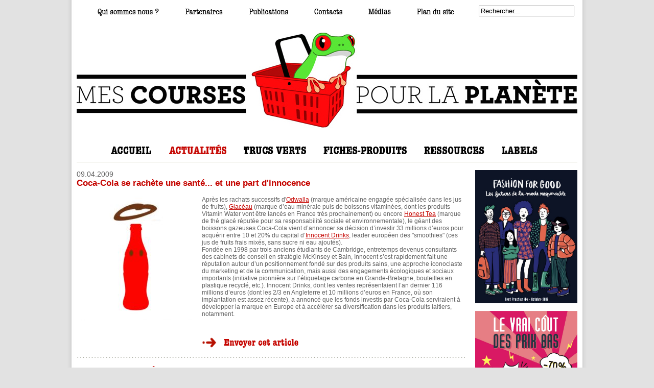

--- FILE ---
content_type: text/html; charset=utf-8
request_url: https://mescoursespourlaplanete.com/Actualites/Coca_Cola_se_rachaete_une_santae____et_une_part_d_innocence_514.html
body_size: 149197
content:
<?xml version="1.0" encoding="UTF-8"?><!DOCTYPE html PUBLIC "-//W3C//DTD XHTML 1.1//EN" "http://www.w3.org/TR/xhtml11/DTD/xhtml11.dtd">
<html xmlns="http://www.w3.org/1999/xhtml" xml:lang="fr">
<head>
	<title>Coca-Cola se rachète une santé... et une part d'innocence / Actualités / MesCoursesPourLaPlanète.com</title>
		<meta http-equiv="content-type" content="application/xhtml+xml; charset=UTF-8" />
	<meta name="verify-v1" content="62t83Ppob2MlzVBxICYVSECSX9jnFDaBjI1gr4lwRaw=" />
	<meta http-equiv="content-language" content="fr"/>
	<meta http-equiv="reply-to" content="contact@mescoursespourlaplanete.com"/>
	<meta name="category" content="MesCoursesPourLaPlanete.com,  Le premier guide pratique en ligne de la consommation responsable"/>
	<meta name="identifier" content="www.mescoursespourlaplanete.com"/>
	<meta name="page-type" content="text/html"/>
	<meta name="distribution" content="global"/>
	<meta name="copyright" content="© MesCoursesPourLaPlanete all rights reserved"/>
	<meta name="author" content="Mes courses pour la planète / Fabien Lelu & Valentin Dubois" />

	<link rel="alternate" type="application/rss+xml" href="http://www.mescoursespourlaplanete.com/rss_actualites.php" />
	<link rel="alternate" type="application/rss+xml" href="http://www.mescoursespourlaplanete.com/rss_trucsverts.php" />
	<link rel="alternate" type="application/rss+xml" href="http://www.mescoursespourlaplanete.com/rss_produits.php" />

	<script src="http://www.google-analytics.com/urchin.js" type="text/javascript"></script>
	<script type="text/javascript" src="/js/requester.js" charset="utf-8"></script>
	<link href="/style.css" rel="stylesheet" type="text/css" media="screen" />
	<link href="/print.css" rel="stylesheet" type="text/css" media="print" />
	<script type="text/javascript" src="/js/common.js" charset="utf-8"></script>
	
	<script src="js/jquery-1.4.4.min.js" type="text/javascript"></script>
	<script src="/js/shadowbox.js" type="text/javascript"></script>
	<link href="/js/shadowbox.css" rel="stylesheet" type="text/css" />
	
	
	
<script type="text/javascript" src="//s7.addthis.com/js/300/addthis_widget.js#pubid=ra-5511a50246ef6bd8" async="async"></script>	<meta name="keywords" content=", Consommation responsable, Consom'action, Consomm'action, Consom'acteur, Consomm'acteur, Consommaction, Consommacteur, Alter-consommateur, Alterconsommateur, Alter-consommation, Eco-consommation, Ecoconsommation, Consommation durable , Consommation citoyenne, Consommation éthique, Achats responsables, Achats citoyens, consommation, commerce équitable, shopping éthique, shopping solidaire, mieux consommer, commerce éthique, commerce solidaire, consommation verte, entreprise responsable, responsabilité sociale, citoyen, solidaire, développement durable, labels, éthique , écologie, préservation de l'environnement, protection de l'environnement, préserver l'environnement, protéger l'environnement, écolabel, éco-label, biologique, produits bio, produits biologiques, écoconception, écodesign, produits naturels, produits sains, produits verts, mode éthique, tourisme solidaire, tourisme vert, écotourisme, alimentation bio, voiture propre , mobilité douce, écolo, éco-citoyen, recyclables, environnement, biocarburants, économies d'énergie, pollution, lessive écologique, produits écologiques, habitat sain, habitat naturel, cosmétiques bio, jardinage bio, jardinage biologique, coton bio, gestes verts, planète, écogestes, changement climatique, CO2, Réchauffement de la planète, Modes de vie durables, Etiquette carbone, Traçabilité, Certification environnementale, Climat, Eco-citoyenneté, Ecocitoyenneté, Produit partage, Respect de l'environnement, Produits toxiques, Ingrédients toxiques, Alimentation industrielle, Emballages, Déchets, Réduction des déchets, Bébé bio, Investissement éthique, Investissement socialement responsable, placements solidaires, Consommation engagée, Tri des déchets, Eco-efficacité, Eco-efficace, Guide vert,  greenwashing,  habitat écologique,  maison écologique,  solaire,  énergies renouvelables" />
	<meta name="description" content="Coca-Cola se rachète une santé... et une part d\'innocence" />

</head>
<body>
	<div id="fb-root"></div>
	<script>(function(d, s, id) {
      var js, fjs = d.getElementsByTagName(s)[0];
      if (d.getElementById(id)) return;
      js = d.createElement(s); js.id = id;
      js.src = "//connect.facebook.net/fr_FR/sdk.js#xfbml=1&version=v2.3";
      fjs.parentNode.insertBefore(js, fjs);
    }(document, 'script', 'facebook-jssdk'));</script>
	<div id="globalSite">
				<div id="globalNavTop">
			<div id="searchBlock">
				<form method="get" action="/recherche.php">
					<div><input onfocus="if (this.value == 'Rechercher...') this.value = ''" onblur="if (this.value == '') this.value = 'Rechercher...'" onchange="this.parentNode.parentNode.submit();" type="text" name="search" value="Rechercher..."/></div>
				</form>
			</div>

			<div id="navTop">
								<a href="/qui_sommes_nous.html" title="Qui sommes-nous ?"><img src="/imgs/lkTopQui.gif" width="120" height="14" alt="Qui sommes-nous ?" /></a>

								<a href="/Partenaires/" title="Partenaires"><img src="/imgs/lkTopPart.gif" width="74" height="14" alt="Partenaires" /></a>

								<a href="/publications.html" title="Publications"><img src="/imgs/lkTopPub.gif" width="77" height="14" alt="Publications" /></a>

								<a href="/contacts.html" title="Contacts"><img src="/imgs/lkTopCont.gif" width="55" height="14" alt="Contacts" /></a>

								<a href="/Medias" title="Médias"><img style="margin-bottom:3px;" src="/imgs/medias.gif" width="44" height="12" alt="Médias" /></a>

								<a href="/plan_du_site.html" title="Plan du site"><img src="/imgs/lkTopPlan.gif" width="73" height="14" alt="Plan du site" /></a>
			</div>
			<img class="stopFloat" src="/imgs/1px.gif" alt=""/>
		</div>

		<div id="globalHeader" class="clearfix">
			<a href="http://www.mescoursespourlaplanete.com/" id="logoSite" title="Mescoursespourlaplanete.com, Le premier guide pratique en ligne de la consommation responsable">
				<img src="/imgs/logo-mcplp.jpg" alt="Mescoursespourlaplanete.com, Le premier guide pratique en ligne de la consommation responsable"/>
			</a>
		</div>

		<div id="globalNav">
			<ul id="menuEnglob" class="horMenuNav">
				<li class="menu">
										<a href="http://www.mescoursespourlaplanete.com/" title="ACCEUIL"><img src="/imgs/lkNavAcceuilV2.gif" width="79" height="19" alt="ACCUEIL" /></a>
				</li>
				
				<li class="menu">
										<a href="/Actualites/" title="ACTUALITÉS"><img src="/themes/C50500/lkNavActualitesV2On.gif" width="113" height="19" alt="ACTUALITÉS" /></a>
				</li>
				
				<li class="menu">
										<a href="/TrucsVerts/" title="TRUCS VERTS"><img src="/imgs/lkNavTrucsVertsV2.gif" width="122" height="19" alt="TRUCS VERTS" /></a>

					<ul class="smenu" id="sMenuVert">
													<li>
								<a href="/TrucsVerts/Alimentation_41/" title="Alimentation">
									Alimentation								</a>
																<ul class="ssmenu">
																		<li>
										<a href="/TrucsVerts/Alimentation_41/Courses_alimentaires_44.html" title="Courses alimentaires">
											Courses alimentaires										</a>
									</li>
																		<li>
										<a href="/TrucsVerts/Alimentation_41/Cuisine_64.html" title="Cuisine">
											Cuisine										</a>
									</li>
																		<li>
										<a href="/TrucsVerts/Alimentation_41/Restaurants_34.html" title="Restaurants">
											Restaurants										</a>
									</li>
																	</ul>
															</li>
													<li>
								<a href="/TrucsVerts/Bureau_55/" title="Bureau">
									Bureau								</a>
																<ul class="ssmenu">
																		<li>
										<a href="/TrucsVerts/Bureau_55/Bureau_59.html" title="Bureau">
											Bureau										</a>
									</li>
																	</ul>
															</li>
													<li>
								<a href="/TrucsVerts/Enfant_40/" title="Enfant">
									Enfant								</a>
																<ul class="ssmenu">
																		<li>
										<a href="/TrucsVerts/Enfant_40/Chambre_d_enfant_111.html" title="Chambre d\'enfant">
											Chambre d'enfant										</a>
									</li>
																		<li>
										<a href="/TrucsVerts/Enfant_40/Jeux_et_aeveil_38.html" title="Jeux et éveil">
											Jeux et éveil										</a>
									</li>
																		<li>
										<a href="/TrucsVerts/Enfant_40/Rentraee_scolaire_29.html" title="Rentrée scolaire">
											Rentrée scolaire										</a>
									</li>
																	</ul>
															</li>
													<li>
								<a href="/TrucsVerts/Evaenements_47/" title="Evénements">
									Evénements								</a>
																<ul class="ssmenu">
																		<li>
										<a href="/TrucsVerts/Evaenements_47/Adieu_6.html" title="Adieu">
											Adieu										</a>
									</li>
																		<li>
										<a href="/TrucsVerts/Evaenements_47/Baebae_58.html" title="Bébé">
											Bébé										</a>
									</li>
																		<li>
										<a href="/TrucsVerts/Evaenements_47/Festival_113.html" title="Festival">
											Festival										</a>
									</li>
																		<li>
										<a href="/TrucsVerts/Evaenements_47/Mariage_54.html" title="Mariage">
											Mariage										</a>
									</li>
																		<li>
										<a href="/TrucsVerts/Evaenements_47/Noael_61.html" title="Noël">
											Noël										</a>
									</li>
																		<li>
										<a href="/TrucsVerts/Evaenements_47/Saint_Valentin_42.html" title="Saint-Valentin">
											Saint-Valentin										</a>
									</li>
																	</ul>
															</li>
													<li>
								<a href="/TrucsVerts/Habitat_45/" title="Habitat">
									Habitat								</a>
																<ul class="ssmenu">
																		<li>
										<a href="/TrucsVerts/Habitat_45/Air_intaerieur_et_parfums_d_ambiance_88.html" title="Air intérieur et parfums d\'ambiance">
											Air intérieur et parfums d'ambiance										</a>
									</li>
																		<li>
										<a href="/TrucsVerts/Habitat_45/Animaux_de_compagnie_90.html" title="Animaux de compagnie">
											Animaux de compagnie										</a>
									</li>
																		<li>
										<a href="/TrucsVerts/Habitat_45/Bricolage_33.html" title="Bricolage">
											Bricolage										</a>
									</li>
																		<li>
										<a href="/TrucsVerts/Habitat_45/Chambre_d_enfant_111.html" title="Chambre d\'enfant">
											Chambre d'enfant										</a>
									</li>
																		<li>
										<a href="/TrucsVerts/Habitat_45/Chauffage_82.html" title="Chauffage">
											Chauffage										</a>
									</li>
																		<li>
										<a href="/TrucsVerts/Habitat_45/Daecoration_48.html" title="Décoration">
											Décoration										</a>
									</li>
																		<li>
										<a href="/TrucsVerts/Habitat_45/Eau_dans_la_maison_95.html" title="Eau dans la maison">
											Eau dans la maison										</a>
									</li>
																		<li>
										<a href="/TrucsVerts/Habitat_45/Electricitae_et_aenergie_74.html" title="Electricité et énergie">
											Electricité et énergie										</a>
									</li>
																		<li>
										<a href="/TrucsVerts/Habitat_45/Electromaenager_et_aequipement_24.html" title="Electroménager et équipement">
											Electroménager et équipement										</a>
									</li>
																		<li>
										<a href="/TrucsVerts/Habitat_45/Fenaetres_et_vitrage_89.html" title="Fenêtres et vitrage">
											Fenêtres et vitrage										</a>
									</li>
																		<li>
										<a href="/TrucsVerts/Habitat_45/Maenage_28.html" title="Ménage">
											Ménage										</a>
									</li>
																	</ul>
															</li>
													<li>
								<a href="/TrucsVerts/High_Tech_54/" title="High-Tech">
									High-Tech								</a>
																<ul class="ssmenu">
																		<li>
										<a href="/TrucsVerts/High_Tech_54/Mataeriel_aelectronique_106.html" title="Matériel électronique">
											Matériel électronique										</a>
									</li>
																	</ul>
															</li>
													<li>
								<a href="/TrucsVerts/Loisirs_42/" title="Loisirs">
									Loisirs								</a>
																<ul class="ssmenu">
																		<li>
										<a href="/TrucsVerts/Loisirs_42/Rando_114.html" title="Rando">
											Rando										</a>
									</li>
																		<li>
										<a href="/TrucsVerts/Loisirs_42/Sport_46.html" title="Sport">
											Sport										</a>
									</li>
																		<li>
										<a href="/TrucsVerts/Loisirs_42/Sports_d_hiver_7.html" title="Sports d\'hiver">
											Sports d'hiver										</a>
									</li>
																		<li>
										<a href="/TrucsVerts/Loisirs_42/Sports_de_glisse_55.html" title="Sports de glisse">
											Sports de glisse										</a>
									</li>
																	</ul>
															</li>
													<li>
								<a href="/TrucsVerts/Mobilitae_53/" title="Mobilité">
									Mobilité								</a>
																<ul class="ssmenu">
																		<li>
										<a href="/TrucsVerts/Mobilitae_53/Mobilitae_57.html" title="Mobilité">
											Mobilité										</a>
									</li>
																	</ul>
															</li>
													<li>
								<a href="/TrucsVerts/Mode_52/" title="Mode">
									Mode								</a>
																<ul class="ssmenu">
																		<li>
										<a href="/TrucsVerts/Mode_52/Pressing_108.html" title="Pressing">
											Pressing										</a>
									</li>
																	</ul>
															</li>
													<li>
								<a href="/TrucsVerts/Plein_air_43/" title="Plein air">
									Plein air								</a>
																<ul class="ssmenu">
																		<li>
										<a href="/TrucsVerts/Plein_air_43/Barbecue_51.html" title="Barbecue">
											Barbecue										</a>
									</li>
																		<li>
										<a href="/TrucsVerts/Plein_air_43/Jardinage_40.html" title="Jardinage">
											Jardinage										</a>
									</li>
																		<li>
										<a href="/TrucsVerts/Plein_air_43/Pique_nique_50.html" title="Pique-nique">
											Pique-nique										</a>
									</li>
																	</ul>
															</li>
													<li>
								<a href="/TrucsVerts/Santae_et_beautae_44/" title="Santé et beauté">
									Santé et beauté								</a>
																<ul class="ssmenu">
																		<li>
										<a href="/TrucsVerts/Santae_et_beautae_44/Cosmaetiques_49.html" title="Cosmétiques">
											Cosmétiques										</a>
									</li>
																		<li>
										<a href="/TrucsVerts/Santae_et_beautae_44/Epilation_109.html" title="Epilation">
											Epilation										</a>
									</li>
																		<li>
										<a href="/TrucsVerts/Santae_et_beautae_44/Ondes_aelectromagnaetiques_78.html" title="Ondes électromagnétiques">
											Ondes électromagnétiques										</a>
									</li>
																		<li>
										<a href="/TrucsVerts/Santae_et_beautae_44/Soins_capillaires_110.html" title="Soins capillaires">
											Soins capillaires										</a>
									</li>
																	</ul>
															</li>
													<li>
								<a href="/TrucsVerts/Vacances_48/" title="Vacances">
									Vacances								</a>
																<ul class="ssmenu">
																		<li>
										<a href="/TrucsVerts/Vacances_48/Vacances_aa_l_aetranger_41.html" title="Vacances à l\'étranger">
											Vacances à l'étranger										</a>
									</li>
																		<li>
										<a href="/TrucsVerts/Vacances_48/Vacances_en_France__86.html" title="Vacances en France ">
											Vacances en France 										</a>
									</li>
																	</ul>
															</li>
													<li>
								<a href="/TrucsVerts/Vie_perso_51/" title="Vie perso">
									Vie perso								</a>
																<ul class="ssmenu">
																		<li>
										<a href="/TrucsVerts/Vie_perso_51/Banques_25.html" title="Banques">
											Banques										</a>
									</li>
																		<li>
										<a href="/TrucsVerts/Vie_perso_51/Publicitae_39.html" title="Publicité">
											Publicité										</a>
									</li>
																		<li>
										<a href="/TrucsVerts/Vie_perso_51/Vie_sexuelle_45.html" title="Vie sexuelle">
											Vie sexuelle										</a>
									</li>
																	</ul>
															</li>
													<li>
								<a href="/TrucsVerts/Vie_quotidienne__38/" title="Vie quotidienne ">
									Vie quotidienne 								</a>
																<ul class="ssmenu">
																		<li>
										<a href="/TrucsVerts/Vie_quotidienne__38/Mode_47.html" title="Mode">
											Mode										</a>
									</li>
																	</ul>
															</li>
											</ul>
				</li>

				<li class="menu">
										<a href="/Produits/" title="FICHES PRODUITS"><img src="/imgs/lkNavProduitsV2.gif" width="163" height="19" alt="FICHES PRODUITS" /></a>

					<ul class="smenu" id="sMenuProd">
													<li>
								<a href="/Produits/Alimentation_84/" title="Alimentation">
									Alimentation								</a>
																<ul class="ssmenu">
																		<li>
										<a href="/Produits/Alimentation_84/Cuisse_de_grenouille_et_escargot_131.html" title="Cuisse de grenouille et escargot">
											Cuisse de grenouille et escargot										</a>
									</li>
																		<li>
										<a href="/Produits/Alimentation_84/Sac_plastique_17.html" title="Sac plastique">
											Sac plastique										</a>
									</li>
																	</ul>
															</li>
													<li>
								<a href="/Produits/Bijoux_76/" title="Bijoux">
									Bijoux								</a>
																<ul class="ssmenu">
																		<li>
										<a href="/Produits/Bijoux_76/Bijoux_fantaisie_et_accessoires_33.html" title="Bijoux fantaisie et accessoires">
											Bijoux fantaisie et accessoires										</a>
									</li>
																		<li>
										<a href="/Produits/Bijoux_76/Diamants_25.html" title="Diamants">
											Diamants										</a>
									</li>
																		<li>
										<a href="/Produits/Bijoux_76/Or_et_argent_24.html" title="Or et argent">
											Or et argent										</a>
									</li>
																	</ul>
															</li>
													<li>
								<a href="/Produits/Boissons_alcoolisaees__67/" title="Boissons alcoolisées ">
									Boissons alcoolisées 								</a>
																<ul class="ssmenu">
																		<li>
										<a href="/Produits/Boissons_alcoolisaees__67/Biaere_12.html" title="Bière">
											Bière										</a>
									</li>
																		<li>
										<a href="/Produits/Boissons_alcoolisaees__67/Champagne_83.html" title="Champagne">
											Champagne										</a>
									</li>
																		<li>
										<a href="/Produits/Boissons_alcoolisaees__67/Vin_8.html" title="Vin">
											Vin										</a>
									</li>
																	</ul>
															</li>
													<li>
								<a href="/Produits/Boissons_chaudes__69/" title="Boissons chaudes ">
									Boissons chaudes 								</a>
																<ul class="ssmenu">
																		<li>
										<a href="/Produits/Boissons_chaudes__69/Cafae_13.html" title="Café">
											Café										</a>
									</li>
																		<li>
										<a href="/Produits/Boissons_chaudes__69/Thae_89.html" title="Thé">
											Thé										</a>
									</li>
																	</ul>
															</li>
													<li>
								<a href="/Produits/Boissons_non_alcoolisaees__66/" title="Boissons non alcoolisées ">
									Boissons non alcoolisées 								</a>
																<ul class="ssmenu">
																		<li>
										<a href="/Produits/Boissons_non_alcoolisaees__66/Eau_22.html" title="Eau">
											Eau										</a>
									</li>
																		<li>
										<a href="/Produits/Boissons_non_alcoolisaees__66/Jus_de_fruits_15.html" title="Jus de fruits">
											Jus de fruits										</a>
									</li>
																		<li>
										<a href="/Produits/Boissons_non_alcoolisaees__66/Sodas_18.html" title="Sodas">
											Sodas										</a>
									</li>
																	</ul>
															</li>
													<li>
								<a href="/Produits/Confiserie_70/" title="Confiserie">
									Confiserie								</a>
																<ul class="ssmenu">
																		<li>
										<a href="/Produits/Confiserie_70/Bonbons_34.html" title="Bonbons">
											Bonbons										</a>
									</li>
																		<li>
										<a href="/Produits/Confiserie_70/Chewing_gum_21.html" title="Chewing-gum">
											Chewing-gum										</a>
									</li>
																		<li>
										<a href="/Produits/Confiserie_70/Chocolat_35.html" title="Chocolat">
											Chocolat										</a>
									</li>
																		<li>
										<a href="/Produits/Confiserie_70/Sucre_9.html" title="Sucre">
											Sucre										</a>
									</li>
																	</ul>
															</li>
													<li>
								<a href="/Produits/Consommation_courante__79/" title="Consommation courante ">
									Consommation courante 								</a>
																<ul class="ssmenu">
																		<li>
										<a href="/Produits/Consommation_courante__79/Papier_39.html" title="Papier">
											Papier										</a>
									</li>
																	</ul>
															</li>
													<li>
								<a href="/Produits/Epicerie_68/" title="Epicerie">
									Epicerie								</a>
																<ul class="ssmenu">
																		<li>
										<a href="/Produits/Epicerie_68/Caeraeales_48.html" title="Céréales">
											Céréales										</a>
									</li>
																		<li>
										<a href="/Produits/Epicerie_68/Epices_85.html" title="Epices">
											Epices										</a>
									</li>
																		<li>
										<a href="/Produits/Epicerie_68/Huile_de_palme_16.html" title="Huile de palme">
											Huile de palme										</a>
									</li>
																		<li>
										<a href="/Produits/Epicerie_68/Laegumineuses_93.html" title="Légumineuses">
											Légumineuses										</a>
									</li>
																		<li>
										<a href="/Produits/Epicerie_68/Miel_104.html" title="Miel">
											Miel										</a>
									</li>
																		<li>
										<a href="/Produits/Epicerie_68/Pain_105.html" title="Pain">
											Pain										</a>
									</li>
																		<li>
										<a href="/Produits/Epicerie_68/Riz_80.html" title="Riz">
											Riz										</a>
									</li>
																		<li>
										<a href="/Produits/Epicerie_68/Sel_119.html" title="Sel">
											Sel										</a>
									</li>
																		<li>
										<a href="/Produits/Epicerie_68/Soja_125.html" title="Soja">
											Soja										</a>
									</li>
																	</ul>
															</li>
													<li>
								<a href="/Produits/Faetes_74/" title="Fêtes">
									Fêtes								</a>
																<ul class="ssmenu">
																		<li>
										<a href="/Produits/Faetes_74/Sapin_de_Noael_81.html" title="Sapin de Noël">
											Sapin de Noël										</a>
									</li>
																	</ul>
															</li>
													<li>
								<a href="/Produits/Fleurs_81/" title="Fleurs">
									Fleurs								</a>
																<ul class="ssmenu">
																		<li>
										<a href="/Produits/Fleurs_81/Fleurs_26.html" title="Fleurs">
											Fleurs										</a>
									</li>
																	</ul>
															</li>
													<li>
								<a href="/Produits/Fruits_et_laegumes__62/" title="Fruits et légumes ">
									Fruits et légumes 								</a>
																<ul class="ssmenu">
																		<li>
										<a href="/Produits/Fruits_et_laegumes__62/Banane_95.html" title="Banane">
											Banane										</a>
									</li>
																		<li>
										<a href="/Produits/Fruits_et_laegumes__62/Fraises_44.html" title="Fraises">
											Fraises										</a>
									</li>
																		<li>
										<a href="/Produits/Fruits_et_laegumes__62/Tomate_10.html" title="Tomate">
											Tomate										</a>
									</li>
																	</ul>
															</li>
													<li>
								<a href="/Produits/Habitat_78/" title="Habitat">
									Habitat								</a>
																<ul class="ssmenu">
																		<li>
										<a href="/Produits/Habitat_78/Ampoules_43.html" title="Ampoules">
											Ampoules										</a>
									</li>
																		<li>
										<a href="/Produits/Habitat_78/Isolation_87.html" title="Isolation">
											Isolation										</a>
									</li>
																		<li>
										<a href="/Produits/Habitat_78/Literie_132.html" title="Literie">
											Literie										</a>
									</li>
																		<li>
										<a href="/Produits/Habitat_78/Mobilier_40.html" title="Mobilier">
											Mobilier										</a>
									</li>
																		<li>
										<a href="/Produits/Habitat_78/Mobilier_de_jardin_117.html" title="Mobilier de jardin">
											Mobilier de jardin										</a>
									</li>
																		<li>
										<a href="/Produits/Habitat_78/Plantes_Vertes_108.html" title="Plantes Vertes">
											Plantes Vertes										</a>
									</li>
																		<li>
										<a href="/Produits/Habitat_78/Revaetements_de_sol_121.html" title="Revêtements de sol">
											Revêtements de sol										</a>
									</li>
																		<li>
										<a href="/Produits/Habitat_78/Revaetements_muraux_122.html" title="Revêtements muraux">
											Revêtements muraux										</a>
									</li>
																		<li>
										<a href="/Produits/Habitat_78/Tapis_et_moquettes_32.html" title="Tapis et moquettes">
											Tapis et moquettes										</a>
									</li>
																		<li>
										<a href="/Produits/Habitat_78/Ustensiles_de_cuisson_112.html" title="Ustensiles de cuisson">
											Ustensiles de cuisson										</a>
									</li>
																	</ul>
															</li>
													<li>
								<a href="/Produits/High_tech_80/" title="High-tech">
									High-tech								</a>
																<ul class="ssmenu">
																		<li>
										<a href="/Produits/High_tech_80/CD_DVD_130.html" title="CD/DVD">
											CD/DVD										</a>
									</li>
																		<li>
										<a href="/Produits/High_tech_80/Ordinateur_38.html" title="Ordinateur">
											Ordinateur										</a>
									</li>
																		<li>
										<a href="/Produits/High_tech_80/Piles_126.html" title="Piles">
											Piles										</a>
									</li>
																		<li>
										<a href="/Produits/High_tech_80/Taelaephone_Portable_113.html" title="Téléphone Portable">
											Téléphone Portable										</a>
									</li>
																	</ul>
															</li>
													<li>
								<a href="/Produits/Hygiaene_71/" title="Hygiène">
									Hygiène								</a>
																<ul class="ssmenu">
																		<li>
										<a href="/Produits/Hygiaene_71/Dentifrice_116.html" title="Dentifrice">
											Dentifrice										</a>
									</li>
																		<li>
										<a href="/Produits/Hygiaene_71/Protections_Paeriodiques__115.html" title="Protections Périodiques ">
											Protections Périodiques 										</a>
									</li>
																	</ul>
															</li>
													<li>
								<a href="/Produits/Mobilitae_85/" title="Mobilité">
									Mobilité								</a>
																<ul class="ssmenu">
																		<li>
										<a href="/Produits/Mobilitae_85/Parapluie_23.html" title="Parapluie">
											Parapluie										</a>
									</li>
																		<li>
										<a href="/Produits/Mobilitae_85/Vaelo_135.html" title="Vélo">
											Vélo										</a>
									</li>
																	</ul>
															</li>
													<li>
								<a href="/Produits/Nettoyage_73/" title="Nettoyage">
									Nettoyage								</a>
																<ul class="ssmenu">
																		<li>
										<a href="/Produits/Nettoyage_73/Eponge_88.html" title="Eponge">
											Eponge										</a>
									</li>
																		<li>
										<a href="/Produits/Nettoyage_73/Produits_maenagers_106.html" title="Produits ménagers">
											Produits ménagers										</a>
									</li>
																	</ul>
															</li>
													<li>
								<a href="/Produits/Produits_de_la_mer__65/" title="Produits de la mer ">
									Produits de la mer 								</a>
																<ul class="ssmenu">
																		<li>
										<a href="/Produits/Produits_de_la_mer__65/Caviar_28.html" title="Caviar">
											Caviar										</a>
									</li>
																		<li>
										<a href="/Produits/Produits_de_la_mer__65/Coquillages_et_crustacaes_84.html" title="Coquillages et crustacés">
											Coquillages et crustacés										</a>
									</li>
																		<li>
										<a href="/Produits/Produits_de_la_mer__65/Crevettes_3.html" title="Crevettes">
											Crevettes										</a>
									</li>
																		<li>
										<a href="/Produits/Produits_de_la_mer__65/Poisson_7.html" title="Poisson">
											Poisson										</a>
									</li>
																		<li>
										<a href="/Produits/Produits_de_la_mer__65/Saumon_29.html" title="Saumon">
											Saumon										</a>
									</li>
																		<li>
										<a href="/Produits/Produits_de_la_mer__65/Surimi_139.html" title="Surimi">
											Surimi										</a>
									</li>
																	</ul>
															</li>
													<li>
								<a href="/Produits/Produits_Enfants_87/" title="Produits Enfants">
									Produits Enfants								</a>
																<ul class="ssmenu">
																		<li>
										<a href="/Produits/Produits_Enfants_87/Cartable_et_fournitures_scolaires_140.html" title="Cartable et fournitures scolaires">
											Cartable et fournitures scolaires										</a>
									</li>
																	</ul>
															</li>
													<li>
								<a href="/Produits/Produits_laitiers_32/" title="Produits laitiers">
									Produits laitiers								</a>
																<ul class="ssmenu">
																		<li>
										<a href="/Produits/Produits_laitiers_32/Fromage_90.html" title="Fromage">
											Fromage										</a>
									</li>
																		<li>
										<a href="/Produits/Produits_laitiers_32/Produits_laitiers_36.html" title="Produits laitiers">
											Produits laitiers										</a>
									</li>
																	</ul>
															</li>
													<li>
								<a href="/Produits/Santae_et_Beautae_83/" title="Santé et Beauté">
									Santé et Beauté								</a>
																<ul class="ssmenu">
																		<li>
										<a href="/Produits/Santae_et_Beautae_83/Couches_27.html" title="Couches">
											Couches										</a>
									</li>
																		<li>
										<a href="/Produits/Santae_et_Beautae_83/Craeme_solaire_102.html" title="Crème solaire">
											Crème solaire										</a>
									</li>
																		<li>
										<a href="/Produits/Santae_et_Beautae_83/Daeodorant_41.html" title="Déodorant">
											Déodorant										</a>
									</li>
																		<li>
										<a href="/Produits/Santae_et_Beautae_83/Dentifrice_116.html" title="Dentifrice">
											Dentifrice										</a>
									</li>
																		<li>
										<a href="/Produits/Santae_et_Beautae_83/Maquillage_94.html" title="Maquillage">
											Maquillage										</a>
									</li>
																		<li>
										<a href="/Produits/Santae_et_Beautae_83/Maedicaments_98.html" title="Médicaments">
											Médicaments										</a>
									</li>
																		<li>
										<a href="/Produits/Santae_et_Beautae_83/Papier_toilette_107.html" title="Papier toilette">
											Papier toilette										</a>
									</li>
																		<li>
										<a href="/Produits/Santae_et_Beautae_83/Parfum_42.html" title="Parfum">
											Parfum										</a>
									</li>
																		<li>
										<a href="/Produits/Santae_et_Beautae_83/Protections_Paeriodiques__115.html" title="Protections Périodiques ">
											Protections Périodiques 										</a>
									</li>
																	</ul>
															</li>
													<li>
								<a href="/Produits/Vaetements_77/" title="Vêtements">
									Vêtements								</a>
																<ul class="ssmenu">
																		<li>
										<a href="/Produits/Vaetements_77/Chaussures_37.html" title="Chaussures">
											Chaussures										</a>
									</li>
																		<li>
										<a href="/Produits/Vaetements_77/Jean_31.html" title="Jean">
											Jean										</a>
									</li>
																		<li>
										<a href="/Produits/Vaetements_77/Lingerie_128.html" title="Lingerie">
											Lingerie										</a>
									</li>
																		<li>
										<a href="/Produits/Vaetements_77/Sac_114.html" title="Sac">
											Sac										</a>
									</li>
																	</ul>
															</li>
													<li>
								<a href="/Produits/Viande_64/" title="Viande">
									Viande								</a>
																<ul class="ssmenu">
																		<li>
										<a href="/Produits/Viande_64/Foie_gras_30.html" title="Foie gras">
											Foie gras										</a>
									</li>
																		<li>
										<a href="/Produits/Viande_64/Oeufs_14.html" title="Oeufs">
											Oeufs										</a>
									</li>
																		<li>
										<a href="/Produits/Viande_64/Plats_cuisinaes_123.html" title="Plats cuisinés">
											Plats cuisinés										</a>
									</li>
																		<li>
										<a href="/Produits/Viande_64/Viande_47.html" title="Viande">
											Viande										</a>
									</li>
																		<li>
										<a href="/Produits/Viande_64/Volailles_86.html" title="Volailles">
											Volailles										</a>
									</li>
																	</ul>
															</li>
													<li>
								<a href="/Produits/Vie_perso_86/" title="Vie perso">
									Vie perso								</a>
																<ul class="ssmenu">
																		<li>
										<a href="/Produits/Vie_perso_86/Cigarette_127.html" title="Cigarette">
											Cigarette										</a>
									</li>
																		<li>
										<a href="/Produits/Vie_perso_86/Micro_craedit_137.html" title="Micro-crédit">
											Micro-crédit										</a>
									</li>
																	</ul>
															</li>
											</ul>
				</li>
				
				<li class="menu">
										<a href="/Ressources/" title="RESSOURCES"><img src="/imgs/lkNavRessourcesV2.gif" width="118" height="19" alt="RESSOURCES" /></a>
				</li>

				<li class="menu">
										<a href="/Labels/" title="LABELS"><img src="/imgs/lkNavLabelsV2.gif" width="70" height="19" alt="LABELS" /></a>
				</li>
			</ul>

			<!-- <div id="englobNav">
								<div class="lkNav">
					<a href="http://www.mescoursespourlaplanete.com/" title="ACCEUIL"><img src="/imgs/lkNavAcceuil.gif" width="86" height="20" alt="ACCUEIL" /></a>
				</div>

								<div class="lkNav">
					<a href="/Actualites/" title="ACTUALITÉS"><img src="/themes/C50500/lkNavActualitesOn.gif" width="125" height="20" alt="ACTUALITÉS" /></a>
				</div>
				

								<div class="lkNav" onmouseover="showSMenu(this);">
					<div class="sMenuNav" style="width:99px;">
											<a href="/TrucsVerts/Alimentation_41/" title="Alimentation">
							<img class="puce" src="/imgs/puceSelect.gif" alt="" />
							Alimentation						</a>
											<a href="/TrucsVerts/Bureau_55/" title="Bureau">
							<img class="puce" src="/imgs/puceSelect.gif" alt="" />
							Bureau						</a>
											<a href="/TrucsVerts/Enfant_40/" title="Enfant">
							<img class="puce" src="/imgs/puceSelect.gif" alt="" />
							Enfant						</a>
											<a href="/TrucsVerts/Evaenements_47/" title="Evénements">
							<img class="puce" src="/imgs/puceSelect.gif" alt="" />
							Evénements						</a>
											<a href="/TrucsVerts/Habitat_45/" title="Habitat">
							<img class="puce" src="/imgs/puceSelect.gif" alt="" />
							Habitat						</a>
											<a href="/TrucsVerts/High_Tech_54/" title="High-Tech">
							<img class="puce" src="/imgs/puceSelect.gif" alt="" />
							High-Tech						</a>
											<a href="/TrucsVerts/Loisirs_42/" title="Loisirs">
							<img class="puce" src="/imgs/puceSelect.gif" alt="" />
							Loisirs						</a>
											<a href="/TrucsVerts/Mobilitae_53/" title="Mobilité">
							<img class="puce" src="/imgs/puceSelect.gif" alt="" />
							Mobilité						</a>
											<a href="/TrucsVerts/Mode_52/" title="Mode">
							<img class="puce" src="/imgs/puceSelect.gif" alt="" />
							Mode						</a>
											<a href="/TrucsVerts/Plein_air_43/" title="Plein air">
							<img class="puce" src="/imgs/puceSelect.gif" alt="" />
							Plein air						</a>
											<a href="/TrucsVerts/Santae_et_beautae_44/" title="Santé et beauté">
							<img class="puce" src="/imgs/puceSelect.gif" alt="" />
							Santé et beauté						</a>
											<a href="/TrucsVerts/Vacances_48/" title="Vacances">
							<img class="puce" src="/imgs/puceSelect.gif" alt="" />
							Vacances						</a>
											<a href="/TrucsVerts/Vie_perso_51/" title="Vie perso">
							<img class="puce" src="/imgs/puceSelect.gif" alt="" />
							Vie perso						</a>
											<a href="/TrucsVerts/Vie_quotidienne__38/" title="Vie quotidienne ">
							<img class="puce" src="/imgs/puceSelect.gif" alt="" />
							Vie quotidienne 						</a>
										</div>

					<a href="/TrucsVerts/" title="TRUCS VERTS"><img src="/imgs/lkNavTrucsVerts.gif" width="135" height="20" alt="TRUCS VERTS" /></a>
				</div>

								<div class="lkNav" onmouseover="showSMenu(this);">
					<div class="sMenuNav" style="width:131px;">
											<a href="/Produits/Alimentation_84/" title="Alimentation">
							<img class="puce" src="/imgs/puceSelect.gif" alt="" />
							Alimentation						</a>
											<a href="/Produits/Bijoux_76/" title="Bijoux">
							<img class="puce" src="/imgs/puceSelect.gif" alt="" />
							Bijoux						</a>
											<a href="/Produits/Boissons_alcoolisaees__67/" title="Boissons alcoolisées ">
							<img class="puce" src="/imgs/puceSelect.gif" alt="" />
							Boissons alcoolisées 						</a>
											<a href="/Produits/Boissons_chaudes__69/" title="Boissons chaudes ">
							<img class="puce" src="/imgs/puceSelect.gif" alt="" />
							Boissons chaudes 						</a>
											<a href="/Produits/Boissons_non_alcoolisaees__66/" title="Boissons non alcoolisées ">
							<img class="puce" src="/imgs/puceSelect.gif" alt="" />
							Boissons non alcoolisées 						</a>
											<a href="/Produits/Confiserie_70/" title="Confiserie">
							<img class="puce" src="/imgs/puceSelect.gif" alt="" />
							Confiserie						</a>
											<a href="/Produits/Consommation_courante__79/" title="Consommation courante ">
							<img class="puce" src="/imgs/puceSelect.gif" alt="" />
							Consommation courante 						</a>
											<a href="/Produits/Epicerie_68/" title="Epicerie">
							<img class="puce" src="/imgs/puceSelect.gif" alt="" />
							Epicerie						</a>
											<a href="/Produits/Faetes_74/" title="Fêtes">
							<img class="puce" src="/imgs/puceSelect.gif" alt="" />
							Fêtes						</a>
											<a href="/Produits/Fleurs_81/" title="Fleurs">
							<img class="puce" src="/imgs/puceSelect.gif" alt="" />
							Fleurs						</a>
											<a href="/Produits/Fruits_et_laegumes__62/" title="Fruits et légumes ">
							<img class="puce" src="/imgs/puceSelect.gif" alt="" />
							Fruits et légumes 						</a>
											<a href="/Produits/Habitat_78/" title="Habitat">
							<img class="puce" src="/imgs/puceSelect.gif" alt="" />
							Habitat						</a>
											<a href="/Produits/High_tech_80/" title="High-tech">
							<img class="puce" src="/imgs/puceSelect.gif" alt="" />
							High-tech						</a>
											<a href="/Produits/Hygiaene_71/" title="Hygiène">
							<img class="puce" src="/imgs/puceSelect.gif" alt="" />
							Hygiène						</a>
											<a href="/Produits/Mobilitae_85/" title="Mobilité">
							<img class="puce" src="/imgs/puceSelect.gif" alt="" />
							Mobilité						</a>
											<a href="/Produits/Nettoyage_73/" title="Nettoyage">
							<img class="puce" src="/imgs/puceSelect.gif" alt="" />
							Nettoyage						</a>
											<a href="/Produits/Produits_de_la_mer__65/" title="Produits de la mer ">
							<img class="puce" src="/imgs/puceSelect.gif" alt="" />
							Produits de la mer 						</a>
											<a href="/Produits/Produits_Enfants_87/" title="Produits Enfants">
							<img class="puce" src="/imgs/puceSelect.gif" alt="" />
							Produits Enfants						</a>
											<a href="/Produits/Produits_laitiers_32/" title="Produits laitiers">
							<img class="puce" src="/imgs/puceSelect.gif" alt="" />
							Produits laitiers						</a>
											<a href="/Produits/Santae_et_Beautae_83/" title="Santé et Beauté">
							<img class="puce" src="/imgs/puceSelect.gif" alt="" />
							Santé et Beauté						</a>
											<a href="/Produits/Vaetements_77/" title="Vêtements">
							<img class="puce" src="/imgs/puceSelect.gif" alt="" />
							Vêtements						</a>
											<a href="/Produits/Viande_64/" title="Viande">
							<img class="puce" src="/imgs/puceSelect.gif" alt="" />
							Viande						</a>
											<a href="/Produits/Vie_perso_86/" title="Vie perso">
							<img class="puce" src="/imgs/puceSelect.gif" alt="" />
							Vie perso						</a>
										</div>

					<a href="/Produits/" title="FICHES PRODUITS">
						<img src="/imgs/lkNavProduits.gif" width="179" height="20" alt="FICHES PRODUITS" />
					</a>
				</div>

								<div class="lkNav">
					<a href="/Ressources/" title="RESSOURCES">
						<img src="/imgs/lkNavRessources.gif" width="129" height="20" alt="RESSOURCES" />
					</a>
				</div>
				<img class="stopFloat" src="/imgs/1px.gif" alt=""/>
			</div> -->

			<div id="globalAlert">
				<div id="englobAlert"></div>
			</div>
		</div>
		<div id="colRight">
    <!-- PARTENAIRES  -->

    
        <a class="pub" target="_blank"
           href="https://www.utopies.com/publications/fashion-for-good-les-futurs-de-la-marque-responsable-comment-ouvrir-les-voies-dune-mode-durable-et-desirable/"
           title="Utopies &copy; - Fashion for good - Les futurs de la marque responsable, comment ouvrir les voies d'une mode durable et désirable">
            <img src="/imgs/fashion-for-good.jpg" width="200" 
                 alt="Utopies &copy; - Fashion for good - Les futurs de la marque responsable, comment ouvrir les voies d'une mode durable et désirable"/>
        </a>
        <a class="pub"
           href="/medias/pdf/le-vrai-cout-des-prix-bas.pdf"
           title="Le vrai coût des prix bas">
            <img src="/imgs/le-vrai-cout-des-prix-bas.jpg" width="200"
                 alt="Le vrai coût des prix bas"/>
        </a>
        <a class="pub"
           href="/medias/pdf/la-vie-locale.zip"
           title="La vie locale">
            <img src="/imgs/la-vie-locale.jpg" width="200"
                 alt="La vie locale"/>
        </a>
        <a class="pub"
           href="/medias/pdf/choix-par-defaut-choix-sans-defaut.pdf"
           title="Choix par défaut, choix sans défaut">
            <img src="/imgs/choix-par-defaut-choix-sans-defaut.jpg" width="200"
                 alt="Choix par défaut, choix sans défaut"/>
        </a>

        <!-- INITIATIVE DE  -->
        <div class="engPubTit">
            <img src="/imgs/titInitiativeDe.gif" width="122" height="17" alt="Une initiative de"/>
        </div>

        <a class="pub" target="_blank" href="http://www.utopies.com/"
           title="Utopies &copy; - Agence qui se donne pour charge de promouvoir la responsabilité sociale auprès des entreprises et le développement durable.">
            <img src="/imgs/pubUtopies.jpg" width="200" height="167"
                 alt="Utopies &copy; - Agence qui se donne pour charge de promouvoir la responsabilité sociale auprès des entreprises et le développement durable."/>
        </a>

</div>

		<div id="globalCt">
			<div class="actu">
				<span class="date">09.04.2009</span>
				<h1><a href="/Actualites/Coca_Cola_se_rachaete_une_santae____et_une_part_d_innocence_514.html" title="Coca-Cola se rachète une santé... et une part d\'innocence">Coca-Cola se rachète une santé... et une part d'innocence</a></h1>

									<div class="englobImg">
											<img src="/medias/imgs/actu_a66sq7.jpg" width="224" height="244" alt="Coca-Cola se rachète une santé... et une part d\'innocence" />
					</div>
								
				<p>Après les rachats successifs d'<a href="http://www.odwalla.fr" onclick="window.open(this.href); return false;">Odwalla</a> (marque américaine engagée spécialisée dans les jus de fruits), <a href="http://www.glaceau.com/" onclick="window.open(this.href); return false;">Glacéau</a> (marque d&#8217;eau minérale puis de boissons vitaminées, dont les produits Vitamin Water vont être lancés en France très prochainement) ou encore <a href="http://www.honesttea.com" onclick="window.open(this.href); return false;">Honest Tea</a> (marque de thé glacé réputée pour sa responsabilité sociale et environnementale), le géant des boissons gazeuses Coca-Cola vient d&#8217;annoncer sa décision d&#8217;investir 33 millions d&#8217;euros pour acquérir entre 10 et 20% du capital d&#8217;<a href="http://www.innocent.fr" onclick="window.open(this.href); return false;">Innocent Drinks</a>, leader européen des &quot;smoothies&quot; (ces jus de fruits frais mixés, sans sucre ni eau ajoutés).<br />
Fondée en 1998 par trois anciens étudiants de Cambridge, entretemps devenus consultants des cabinets de conseil en stratégie McKinsey et Bain, Innocent s&#8217;est rapidement fait une réputation autour d&#8217;un positionnement fondé sur des produits sains, une approche iconoclaste du marketing et de la communication, mais aussi des engagements écologiques et sociaux importants (initiative pionnière sur l&#8217;étiquetage carbone en Grande-Bretagne, bouteilles en plastique recyclé, etc.). Innocent Drinks, dont les ventes représentaient l&#8217;an dernier 116 millions d&#8217;euros (dont les 2/3 en Angleterre et 10 millions d&#8217;euros en France, où son implantation est assez récente), a annoncé que les fonds investis par Coca-Cola serviraient à développer la marque en Europe et à accélérer sa diversification dans les produits laitiers, notamment.</p>

				<div class="addthis_sharing_toolbox" style="margin:20px 0;"></div>

				<div class="send-article">
                <a href="javascript:;" onclick="sendArticle('514', 'actualite');" title="envoyer l'article : Coca-Cola se rachète une santé... et une part d\'innocence">
					<img class="btEnvoiActuHome" src="/themes/C50500/btEnvoiArticleHome.gif" alt="envoyer l'article : Coca-Cola se rachète une santé... et une part d\'innocence" />
				</a></div>
                
                <div class="fb-like specifique" data-href="http://www.mescoursespourlaplanete.com/Actualites/Coca_Cola_se_rachaete_une_santae____et_une_part_d_innocence_514.html.html" data-layout="button_count" data-action="like" data-show-faces="true" data-share="true"></div>

				<img class="lineSepar" src="/imgs/ptsLineActusHome.gif" alt="" />
			</div>
			
			<div class="actu">
				<img id="titTrierActus" src="/themes/C50500/titTrierActus.gif" width="165" height="35" alt="TRIER LES ACTUALITÉS PAR MOT-CLÉ" />

				
				<form method="post" action="/Actualites/Coca_Cola_se_rachaete_une_santae____et_une_part_d_innocence_514.html">
					<div id="formActus">
						<input onfocus="if (this.value == 'insérer un mot-clé') this.value = ''" onblur="if (this.value == '') this.value = 'insérer un mot-clé'" class="text" type="text" name="search" value="insérer un mot-clé"/> 
						
						<input class="image" type="image" src="/imgs/btValidSearchActu.gif" alt="OK !" />
					</div>
				</form>
				<img style="clear:both;" class="lineSepar" src="/imgs/ptsLineActusHome.gif" alt="" />
			</div>

			<img id="titLesActualites" src="/imgs/titLesActualites.gif" width="116" height="16" alt="LES ACTUALITÉS" />

						<h1 class="lkActus">
				<a href="/Actualites/Avec_La_Fourche__co_craeez_les_futurs_produits_de_la_marque_a__2709.html" title="Avec La Fourche, co-créez les futurs produits de la marque !">
					<span class="date">16.11.2020</span>
					&nbsp;|&nbsp;
					<span class="titActu">Avec La Fourche, co-créez les futurs produits de la marque !</span>
				</a>
			</h1>
						<h1 class="lkActus">
				<a href="/Actualites/Quelles_sont_vos_idaees_pour_une_mode_plus_responsable___a_2702.html" title="Quelles sont vos idées pour une mode plus responsable ? ">
					<span class="date">28.10.2020</span>
					&nbsp;|&nbsp;
					<span class="titActu">Quelles sont vos idées pour une mode plus responsable ? </span>
				</a>
			</h1>
						<h1 class="lkActus">
				<a href="/Actualites/Mes_Courses_pour_la_Planaete_aevolue___votre_avis_compte___2701.html" title="Mes Courses pour la Planète évolue : votre avis compte !">
					<span class="date">29.06.2020</span>
					&nbsp;|&nbsp;
					<span class="titActu">Mes Courses pour la Planète évolue : votre avis compte !</span>
				</a>
			</h1>
						<h1 class="lkActus">
				<a href="/Actualites/BioDemain___la_marque_qui_tend_la_main_aux_agriculteurs_en_transition_2700.html" title="BioDemain : la marque qui tend la main aux agriculteurs en transition">
					<span class="date">19.02.2020</span>
					&nbsp;|&nbsp;
					<span class="titActu">BioDemain : la marque qui tend la main aux agriculteurs en transition</span>
				</a>
			</h1>
						<h1 class="lkActus">
				<a href="/Actualites/Anti_gaspi___enfin_un_pacte_engageant_____2699.html" title="Anti-gaspi : enfin un pacte engageant (?)">
					<span class="date">03.02.2020</span>
					&nbsp;|&nbsp;
					<span class="titActu">Anti-gaspi : enfin un pacte engageant (?)</span>
				</a>
			</h1>
						<h1 class="lkActus">
				<a href="/Actualites/Mode_responsable___une_friperie_solidaire_aa_Paris_2693.html" title="Mode responsable : une friperie solidaire à Paris">
					<span class="date">03.02.2020</span>
					&nbsp;|&nbsp;
					<span class="titActu">Mode responsable : une friperie solidaire à Paris</span>
				</a>
			</h1>
						<h1 class="lkActus">
				<a href="/Actualites/Donnons_une_seconde_vie_aa_nos_objets____2692.html" title="Donnons une seconde vie à nos objets ! ">
					<span class="date">13.12.2019</span>
					&nbsp;|&nbsp;
					<span class="titActu">Donnons une seconde vie à nos objets ! </span>
				</a>
			</h1>
						<h1 class="lkActus">
				<a href="/Actualites/Carrefour_mobilise_ses_consommateurs_pour_faire_la_chasse_au_plastique_2688.html" title="Carrefour mobilise ses consommateurs pour faire la chasse au plastique">
					<span class="date">26.11.2019</span>
					&nbsp;|&nbsp;
					<span class="titActu">Carrefour mobilise ses consommateurs pour faire la chasse au plastique</span>
				</a>
			</h1>
						<h1 class="lkActus">
				<a href="/Actualites/Make_Friday_Green_Again___les_marques_bousculent_le_Black_Friday_2673.html" title="Make Friday Green Again : les marques bousculent le Black Friday">
					<span class="date">12.11.2019</span>
					&nbsp;|&nbsp;
					<span class="titActu">Make Friday Green Again : les marques bousculent le Black Friday</span>
				</a>
			</h1>
						<h1 class="lkActus">
				<a href="/Actualites/Le_Producteur_Local___le_distributeur_qui_supprime_les_marges_2672.html" title="Le Producteur Local : le distributeur qui supprime les marges">
					<span class="date">05.11.2019</span>
					&nbsp;|&nbsp;
					<span class="titActu">Le Producteur Local : le distributeur qui supprime les marges</span>
				</a>
			</h1>
						<h1 class="lkActus">
				<a href="/Actualites/Le_secteur_du_tourisme_deviendrait_il_un_peu_plus_aecolo_a__2671.html" title="Le secteur du tourisme deviendrait-il un peu plus écolo ?">
					<span class="date">28.10.2019</span>
					&nbsp;|&nbsp;
					<span class="titActu">Le secteur du tourisme deviendrait-il un peu plus écolo ?</span>
				</a>
			</h1>
						<h1 class="lkActus">
				<a href="/Actualites/Du__e_consommer_mieux__u_au__e_consommer_moins__u___les_Franacais_poursuivent_leur_transition_2670.html" title="Du « consommer mieux » au « consommer moins » : les Français poursuivent leur transition">
					<span class="date">17.10.2019</span>
					&nbsp;|&nbsp;
					<span class="titActu">Du « consommer mieux » au « consommer moins » : les Français poursuivent leur transition</span>
				</a>
			</h1>
						<h1 class="lkActus">
				<a href="/Actualites/TESCO_a__le_nouveau_supermarchae_de_l_aualimentation_plus_saine_a__2653.html" title="TESCO : le nouveau supermarché de l’alimentation plus saine ?">
					<span class="date">07.10.2019</span>
					&nbsp;|&nbsp;
					<span class="titActu">TESCO : le nouveau supermarché de l’alimentation plus saine ?</span>
				</a>
			</h1>
						<h1 class="lkActus">
				<a href="/Actualites/ClearFashion_a__l_auappli_qui_passe_au_crible_vos_vaetements__2652.html" title="ClearFashion : l’appli qui passe au crible vos vêtements ">
					<span class="date">27.09.2019</span>
					&nbsp;|&nbsp;
					<span class="titActu">ClearFashion : l’appli qui passe au crible vos vêtements </span>
				</a>
			</h1>
						<h1 class="lkActus">
				<a href="/Actualites/Henri_Rose___de_la_transparence_dans_les_fragrances_2647.html" title="Henri Rose : de la transparence dans les fragrances">
					<span class="date">30.07.2019</span>
					&nbsp;|&nbsp;
					<span class="titActu">Henri Rose : de la transparence dans les fragrances</span>
				</a>
			</h1>
						<h1 class="lkActus">
				<a href="/Actualites/Le_daemaenagement_2_0___zaero_daechet__zaero_carton_a__2646.html" title="Le déménagement 2.0 : zéro déchet, zéro carton ?">
					<span class="date">17.07.2019</span>
					&nbsp;|&nbsp;
					<span class="titActu">Le déménagement 2.0 : zéro déchet, zéro carton ?</span>
				</a>
			</h1>
						<h1 class="lkActus">
				<a href="/Actualites/Fini_le_fuel__place_au_vent___l_auavenir_du_cargo_dans_le_voilier____2645.html" title="Fini le fuel, place au vent : l’avenir du cargo dans le voilier ! ">
					<span class="date">28.06.2019</span>
					&nbsp;|&nbsp;
					<span class="titActu">Fini le fuel, place au vent : l’avenir du cargo dans le voilier ! </span>
				</a>
			</h1>
						<h1 class="lkActus">
				<a href="/Actualites/Des_pastilles_pour_passer_l_auaeponge_sur_le_plastique_2644.html" title="Des pastilles pour passer l’éponge sur le plastique">
					<span class="date">25.06.2019</span>
					&nbsp;|&nbsp;
					<span class="titActu">Des pastilles pour passer l’éponge sur le plastique</span>
				</a>
			</h1>
						<h1 class="lkActus">
				<a href="/Actualites/Koovee_a__ne_jetez_plus_vos_couverts__mangez_les_a__2642.html" title="Koovee : ne jetez plus vos couverts, mangez-les !">
					<span class="date">19.06.2019</span>
					&nbsp;|&nbsp;
					<span class="titActu">Koovee : ne jetez plus vos couverts, mangez-les !</span>
				</a>
			</h1>
						<h1 class="lkActus">
				<a href="/Actualites/Deliveroo___des_plats_chez_soi_en_un_clic_a__et_bientaot_sans_plastique_a__2641.html" title="Deliveroo : des plats chez soi en un clic… et bientôt sans plastique ?">
					<span class="date">14.06.2019</span>
					&nbsp;|&nbsp;
					<span class="titActu">Deliveroo : des plats chez soi en un clic… et bientôt sans plastique ?</span>
				</a>
			</h1>
						<h1 class="lkActus">
				<a href="/Actualites/Halte_au_gaspi_dans_les_boulangeries_avec_aass_Bar_2640.html" title="Halte au gaspi dans les boulangeries avec Äss-Bar">
					<span class="date">07.06.2019</span>
					&nbsp;|&nbsp;
					<span class="titActu">Halte au gaspi dans les boulangeries avec Äss-Bar</span>
				</a>
			</h1>
						<h1 class="lkActus">
				<a href="/Actualites/SKFK__le_bruit_de_la_raevolution_dans_vos_dressing____2639.html" title="SKFK, le bruit de la révolution dans vos dressing ? ">
					<span class="date">04.06.2019</span>
					&nbsp;|&nbsp;
					<span class="titActu">SKFK, le bruit de la révolution dans vos dressing ? </span>
				</a>
			</h1>
						<h1 class="lkActus">
				<a href="/Actualites/Une__e_Plastic_Rebellion__u_pour_le_nouveau__NoPlasticChallenge__2638.html" title="Une « Plastic Rebellion » pour le nouveau #NoPlasticChallenge ">
					<span class="date">29.05.2019</span>
					&nbsp;|&nbsp;
					<span class="titActu">Une « Plastic Rebellion » pour le nouveau #NoPlasticChallenge </span>
				</a>
			</h1>
						<h1 class="lkActus">
				<a href="/Actualites/Anticipation__organisation__action___Zero_Waste_engage_les_organisateurs_d_auaevaenements_sportifs_aa_se_mettre_au_vert____2637.html" title="Anticipation, organisation, action : Zero Waste engage les organisateurs d’événements sportifs à se mettre au vert ! ">
					<span class="date">24.05.2019</span>
					&nbsp;|&nbsp;
					<span class="titActu">Anticipation, organisation, action : Zero Waste engage les organisateurs d’événements sportifs à se mettre au vert ! </span>
				</a>
			</h1>
						<h1 class="lkActus">
				<a href="/Actualites/Se_mettre_au_vert_dans_les_airs___le_lent_daecollage_des_compagnies_aaeriennes_2636.html" title="Se mettre au vert dans les airs : le lent décollage des compagnies aériennes">
					<span class="date">21.05.2019</span>
					&nbsp;|&nbsp;
					<span class="titActu">Se mettre au vert dans les airs : le lent décollage des compagnies aériennes</span>
				</a>
			</h1>
						<h1 class="lkActus">
				<a href="/Actualites/Producteurs_et_consommateurs_de_cafae_raeconciliaes_graace_aa_Moyee_coffee___2635.html" title="Producteurs et consommateurs de café réconciliés grâce à Moyee coffee !">
					<span class="date">17.05.2019</span>
					&nbsp;|&nbsp;
					<span class="titActu">Producteurs et consommateurs de café réconciliés grâce à Moyee coffee !</span>
				</a>
			</h1>
						<h1 class="lkActus">
				<a href="/Actualites/Sourcing_is_so_in___H_M_poursuit_ses_engagements_dans_la_mode_durable_2621.html" title="Sourcing is so in : H&amp;M poursuit ses engagements dans la mode durable">
					<span class="date">14.05.2019</span>
					&nbsp;|&nbsp;
					<span class="titActu">Sourcing is so in : H&amp;M poursuit ses engagements dans la mode durable</span>
				</a>
			</h1>
						<h1 class="lkActus">
				<a href="/Actualites/Absolut_Vodka__la_marque_de_spiritueux_qui_inspire_la_transparence_2620.html" title="Absolut Vodka, la marque de spiritueux qui inspire la transparence">
					<span class="date">09.05.2019</span>
					&nbsp;|&nbsp;
					<span class="titActu">Absolut Vodka, la marque de spiritueux qui inspire la transparence</span>
				</a>
			</h1>
						<h1 class="lkActus">
				<a href="/Actualites/Budget_carbone_raeduit_par_8___les_gaenaerations_futures_devront_se_serrer_la_ceinture___2619.html" title="Budget carbone réduit par 8 : les générations futures devront se serrer la ceinture !">
					<span class="date">30.04.2019</span>
					&nbsp;|&nbsp;
					<span class="titActu">Budget carbone réduit par 8 : les générations futures devront se serrer la ceinture !</span>
				</a>
			</h1>
						<h1 class="lkActus">
				<a href="/Actualites/Les_actionnaires_d_auAmazon_grondent_au_nom_du_climat___2618.html" title="Les actionnaires d’Amazon grondent au nom du climat !">
					<span class="date">25.04.2019</span>
					&nbsp;|&nbsp;
					<span class="titActu">Les actionnaires d’Amazon grondent au nom du climat !</span>
				</a>
			</h1>
						<h1 class="lkActus">
				<a href="/Actualites/FairBnB___Bed_and_breakfast_et_baenaefice_local_2617.html" title="FairBnB : Bed and breakfast et bénéfice local">
					<span class="date">08.04.2019</span>
					&nbsp;|&nbsp;
					<span class="titActu">FairBnB : Bed and breakfast et bénéfice local</span>
				</a>
			</h1>
						<h1 class="lkActus">
				<a href="/Actualites/Carrefour__sur_le_chemin_du_zaero_daechet___2611.html" title="Carrefour, sur le chemin du zéro déchet ?">
					<span class="date">27.03.2019</span>
					&nbsp;|&nbsp;
					<span class="titActu">Carrefour, sur le chemin du zéro déchet ?</span>
				</a>
			</h1>
						<h1 class="lkActus">
				<a href="/Actualites/Murfy__le_guide_de_survie_des_objets_2610.html" title="Murfy, le guide de survie des objets">
					<span class="date">19.03.2019</span>
					&nbsp;|&nbsp;
					<span class="titActu">Murfy, le guide de survie des objets</span>
				</a>
			</h1>
						<h1 class="lkActus">
				<a href="/Actualites/Le_nouveau_visage_des_consommateurs_de_produits_bio_en_France__2608.html" title="Le nouveau visage des consommateurs de produits bio en France ">
					<span class="date">01.03.2019</span>
					&nbsp;|&nbsp;
					<span class="titActu">Le nouveau visage des consommateurs de produits bio en France </span>
				</a>
			</h1>
						<h1 class="lkActus">
				<a href="/Actualites/Un_nouveau_substitut_au_cuir_chez_VEJA___2604.html" title="Un nouveau substitut au cuir chez VEJA !">
					<span class="date">18.02.2019</span>
					&nbsp;|&nbsp;
					<span class="titActu">Un nouveau substitut au cuir chez VEJA !</span>
				</a>
			</h1>
						<h1 class="lkActus">
				<a href="/Actualites/aeconomie_circulaire_dans_le_textile_a__oau_en_sont_les_consommateurs_et_les_marques_a___aepisode_2__2600.html" title="Économie circulaire dans le textile : où en sont les consommateurs et les marques ? (épisode 2)">
					<span class="date">13.02.2019</span>
					&nbsp;|&nbsp;
					<span class="titActu">Économie circulaire dans le textile : où en sont les consommateurs et les marques ? (épisode 2)</span>
				</a>
			</h1>
						<h1 class="lkActus">
				<a href="/Actualites/aeconomie_circulaire_dans_le_textile_a__oau_en_sont_les_consommateurs_et_les_marques_a___aepisode_1__2599.html" title="Économie circulaire dans le textile : où en sont les consommateurs et les marques ? (épisode 1)">
					<span class="date">13.02.2019</span>
					&nbsp;|&nbsp;
					<span class="titActu">Économie circulaire dans le textile : où en sont les consommateurs et les marques ? (épisode 1)</span>
				</a>
			</h1>
						<h1 class="lkActus">
				<a href="/Actualites/LOOP_ou_le_Grand_retour_de_la_Consigne___2598.html" title="LOOP ou le Grand retour de la Consigne ?">
					<span class="date">11.02.2019</span>
					&nbsp;|&nbsp;
					<span class="titActu">LOOP ou le Grand retour de la Consigne ?</span>
				</a>
			</h1>
						<h1 class="lkActus">
				<a href="/Actualites/CARUUS__les_sneakers_qui_allient_Made_in_France_et_aeco_conception_2597.html" title="CARUUS, les sneakers qui allient Made in France et éco-conception">
					<span class="date">04.01.2019</span>
					&nbsp;|&nbsp;
					<span class="titActu">CARUUS, les sneakers qui allient Made in France et éco-conception</span>
				</a>
			</h1>
						<h1 class="lkActus">
				<a href="/Actualites/Obsolescence_Daeprogrammaee_avec_Produits_Durables_2596.html" title="Obsolescence DÉprogrammée avec Produits Durables">
					<span class="date">11.12.2018</span>
					&nbsp;|&nbsp;
					<span class="titActu">Obsolescence DÉprogrammée avec Produits Durables</span>
				</a>
			</h1>
						<h1 class="lkActus">
				<a href="/Actualites/Choba_Choba___La_raevolution_du_chocolat___2595.html" title="Choba Choba : La révolution du chocolat !">
					<span class="date">29.11.2018</span>
					&nbsp;|&nbsp;
					<span class="titActu">Choba Choba : La révolution du chocolat !</span>
				</a>
			</h1>
						<h1 class="lkActus">
				<a href="/Actualites/Fournisseur_d_auaelectricitae__comment_daemaeler_le_vert_du_faux____2594.html" title="Fournisseur d’électricité, comment démêler le vert du faux ? ">
					<span class="date">07.11.2018</span>
					&nbsp;|&nbsp;
					<span class="titActu">Fournisseur d’électricité, comment démêler le vert du faux ? </span>
				</a>
			</h1>
						<h1 class="lkActus">
				<a href="/Actualites/Fourchette_Power___le_mouvement_pour_changer_chaque_jour_les_pratiques_agro_alimentaires_graace_aa_votre_fourchette_2593.html" title="Fourchette Power : le mouvement pour changer chaque jour les pratiques agro-alimentaires grâce à votre fourchette">
					<span class="date">29.10.2018</span>
					&nbsp;|&nbsp;
					<span class="titActu">Fourchette Power : le mouvement pour changer chaque jour les pratiques agro-alimentaires grâce à votre fourchette</span>
				</a>
			</h1>
						<h1 class="lkActus">
				<a href="/Actualites/Modern_Baker__une_boulangerie_anglaise_militante_contre_les_flaeaux_sanitaires_du_pain_industriel_2592.html" title="Modern Baker, une boulangerie anglaise militante contre les fléaux sanitaires du pain industriel">
					<span class="date">18.09.2018</span>
					&nbsp;|&nbsp;
					<span class="titActu">Modern Baker, une boulangerie anglaise militante contre les fléaux sanitaires du pain industriel</span>
				</a>
			</h1>
						<h1 class="lkActus">
				<a href="/Actualites/Et_si_vous_achetiez_un_smartphone_d_auoccasion___2591.html" title="Et si vous achetiez un smartphone d’occasion ?">
					<span class="date">07.09.2018</span>
					&nbsp;|&nbsp;
					<span class="titActu">Et si vous achetiez un smartphone d’occasion ?</span>
				</a>
			</h1>
						<h1 class="lkActus">
				<a href="/Actualites/Le_plan_de_Levi_aus_pour_raeduire_sa_consommation_d_auaenergie_2583.html" title="Le plan de Levi’s pour réduire sa consommation d’énergie">
					<span class="date">31.08.2018</span>
					&nbsp;|&nbsp;
					<span class="titActu">Le plan de Levi’s pour réduire sa consommation d’énergie</span>
				</a>
			</h1>
						<h1 class="lkActus">
				<a href="/Actualites/Adidas_va_bientaot_dire_adieu_aux_plastiques_non_recyclaes__2582.html" title="Adidas va bientôt dire adieu aux plastiques non recyclés ">
					<span class="date">24.08.2018</span>
					&nbsp;|&nbsp;
					<span class="titActu">Adidas va bientôt dire adieu aux plastiques non recyclés </span>
				</a>
			</h1>
						<h1 class="lkActus">
				<a href="/Actualites/La_Fashion_Week_d_auHelsinki_se_fera_sans_cuir___2581.html" title="La Fashion Week d’Helsinki se fera sans cuir !">
					<span class="date">21.08.2018</span>
					&nbsp;|&nbsp;
					<span class="titActu">La Fashion Week d’Helsinki se fera sans cuir !</span>
				</a>
			</h1>
						<h1 class="lkActus">
				<a href="/Actualites/_e_Mon_Atelier_Ecofrugal__u___un_atelier_pour_partager_des_solutions_aeco_responsables_2580.html" title="« Mon Atelier Ecofrugal » : un atelier pour partager des solutions éco-responsables">
					<span class="date">10.08.2018</span>
					&nbsp;|&nbsp;
					<span class="titActu">« Mon Atelier Ecofrugal » : un atelier pour partager des solutions éco-responsables</span>
				</a>
			</h1>
						<h1 class="lkActus">
				<a href="/Actualites/En_Allemagne__des_supermarchaes_ont_proscrit_les_pailles_jetables_en_plastique_2579.html" title="En Allemagne, des supermarchés ont proscrit les pailles jetables en plastique">
					<span class="date">03.08.2018</span>
					&nbsp;|&nbsp;
					<span class="titActu">En Allemagne, des supermarchés ont proscrit les pailles jetables en plastique</span>
				</a>
			</h1>
						<h1 class="lkActus">
				<a href="/Actualites/The_North_Face_se_lance_dans_la_vente_d_auoccasion_de_ses_produits_2578.html" title="The North Face se lance dans la vente d’occasion de ses produits">
					<span class="date">25.07.2018</span>
					&nbsp;|&nbsp;
					<span class="titActu">The North Face se lance dans la vente d’occasion de ses produits</span>
				</a>
			</h1>
						<h1 class="lkActus">
				<a href="/Actualites/Quand_les_marques_s_auengagent_pour_la_visibilitae_des_LGBT__2577.html" title="Quand les marques s’engagent pour la visibilité des LGBT+">
					<span class="date">18.07.2018</span>
					&nbsp;|&nbsp;
					<span class="titActu">Quand les marques s’engagent pour la visibilité des LGBT+</span>
				</a>
			</h1>
						<h1 class="lkActus">
				<a href="/Actualites/__e_Camif_EDITION__u___du_mobilier_co_craeae__innovant_et_aeco_responsable_2576.html" title=" « Camif EDITION » : du mobilier co-créé, innovant et éco-responsable">
					<span class="date">12.07.2018</span>
					&nbsp;|&nbsp;
					<span class="titActu"> « Camif EDITION » : du mobilier co-créé, innovant et éco-responsable</span>
				</a>
			</h1>
						<h1 class="lkActus">
				<a href="/Actualites/La_premiaere_carte_American_Express_qui_raeduit_les_daechets_plastique_dans_les_ocaeans_2575.html" title="La première carte American Express qui réduit les déchets plastique dans les océans">
					<span class="date">06.07.2018</span>
					&nbsp;|&nbsp;
					<span class="titActu">La première carte American Express qui réduit les déchets plastique dans les océans</span>
				</a>
			</h1>
						<h1 class="lkActus">
				<a href="/Actualites/L_auONG_Bloom_mobilise_contre_la_paeche_aelectrique__destructrice_des_milieux_marins_2574.html" title="L’ONG Bloom mobilise contre la pêche électrique, destructrice des milieux marins">
					<span class="date">06.07.2018</span>
					&nbsp;|&nbsp;
					<span class="titActu">L’ONG Bloom mobilise contre la pêche électrique, destructrice des milieux marins</span>
				</a>
			</h1>
						<h1 class="lkActus">
				<a href="/Actualites/Skavenji__l_auappareil_qui_vous_permet_de_produire_votre_propre_aenergie_verte_en_appartement_2573.html" title="Skavenji, l’appareil qui vous permet de produire votre propre énergie verte en appartement">
					<span class="date">04.07.2018</span>
					&nbsp;|&nbsp;
					<span class="titActu">Skavenji, l’appareil qui vous permet de produire votre propre énergie verte en appartement</span>
				</a>
			</h1>
						<h1 class="lkActus">
				<a href="/Actualites/Le_premier_hamburger_qui_combat_le_changement_climatique_2572.html" title="Le premier hamburger qui combat le changement climatique">
					<span class="date">14.06.2018</span>
					&nbsp;|&nbsp;
					<span class="titActu">Le premier hamburger qui combat le changement climatique</span>
				</a>
			</h1>
						<h1 class="lkActus">
				<a href="/Actualites/Harrys___la_plus_grande_boulangerie_industrielle_de_France_s_auengage_pour_un_blae_responsable_2571.html" title="Harrys : la plus grande boulangerie industrielle de France s’engage pour un blé responsable">
					<span class="date">11.06.2018</span>
					&nbsp;|&nbsp;
					<span class="titActu">Harrys : la plus grande boulangerie industrielle de France s’engage pour un blé responsable</span>
				</a>
			</h1>
						<h1 class="lkActus">
				<a href="/Actualites/_e_aManger_vers_le_futur_a_u__la_BD_numaerique_qui_pense_l_aualimentation_durable_de_demain_2570.html" title="« Manger vers le futur », la BD numérique qui pense l’alimentation durable de demain">
					<span class="date">08.06.2018</span>
					&nbsp;|&nbsp;
					<span class="titActu">« Manger vers le futur », la BD numérique qui pense l’alimentation durable de demain</span>
				</a>
			</h1>
						<h1 class="lkActus">
				<a href="/Actualites/Des_cantines_scolaires_s_auengagent_pour_des_repas_sans_viande_2569.html" title="Des cantines scolaires s’engagent pour des repas sans viande">
					<span class="date">07.06.2018</span>
					&nbsp;|&nbsp;
					<span class="titActu">Des cantines scolaires s’engagent pour des repas sans viande</span>
				</a>
			</h1>
						<h1 class="lkActus">
				<a href="/Actualites/Nutri_Score__l_auaetiquetage_nutritionnel_qui_va_vous_aider_aa_mieux_manger___2568.html" title="Nutri-Score, l’étiquetage nutritionnel qui va vous aider à mieux manger ?">
					<span class="date">04.06.2018</span>
					&nbsp;|&nbsp;
					<span class="titActu">Nutri-Score, l’étiquetage nutritionnel qui va vous aider à mieux manger ?</span>
				</a>
			</h1>
						<h1 class="lkActus">
				<a href="/Actualites/La_Ville_de_Paris_recherche_ses_lauraeats_de_l_auaevaenementiel_parisien_aeco_responsable_2567.html" title="La Ville de Paris recherche ses lauréats de l’événementiel parisien éco-responsable">
					<span class="date">01.06.2018</span>
					&nbsp;|&nbsp;
					<span class="titActu">La Ville de Paris recherche ses lauréats de l’événementiel parisien éco-responsable</span>
				</a>
			</h1>
						<h1 class="lkActus">
				<a href="/Actualites/Plastic_attack__aepisode_3____le_Royaume_Uni_ne_veut_plus_d_auemballages_plastiques_2566.html" title="Plastic attack (épisode 3) : le Royaume-Uni ne veut plus d’emballages plastiques">
					<span class="date">31.05.2018</span>
					&nbsp;|&nbsp;
					<span class="titActu">Plastic attack (épisode 3) : le Royaume-Uni ne veut plus d’emballages plastiques</span>
				</a>
			</h1>
						<h1 class="lkActus">
				<a href="/Actualites/Plastic_attack__aepisode_2____quand_Ecover_aechange_vos_daechets_plastiques_contre_un_repas_2565.html" title="Plastic attack (épisode 2) : quand Ecover échange vos déchets plastiques contre un repas">
					<span class="date">24.05.2018</span>
					&nbsp;|&nbsp;
					<span class="titActu">Plastic attack (épisode 2) : quand Ecover échange vos déchets plastiques contre un repas</span>
				</a>
			</h1>
						<h1 class="lkActus">
				<a href="/Actualites/Plastic_attack__episode_1____Ecoalf__daepolluer_les_mers_pour_un_textile_militant_2564.html" title="Plastic attack (episode 1) : Ecoalf, dépolluer les mers pour un textile militant">
					<span class="date">23.05.2018</span>
					&nbsp;|&nbsp;
					<span class="titActu">Plastic attack (episode 1) : Ecoalf, dépolluer les mers pour un textile militant</span>
				</a>
			</h1>
						<h1 class="lkActus">
				<a href="/Actualites/DAO_a__la_marque_de_jean_cultivae_et_fabriquae_en_France_2563.html" title="DAO : la marque de jean cultivé et fabriqué en France">
					<span class="date">21.05.2018</span>
					&nbsp;|&nbsp;
					<span class="titActu">DAO : la marque de jean cultivé et fabriqué en France</span>
				</a>
			</h1>
						<h1 class="lkActus">
				<a href="/Actualites/La_publicitae_pour_la__e_junk_food__u_bientaot_bannie_du_maetro_Londonien_2562.html" title="La publicité pour la « junk food » bientôt bannie du métro Londonien">
					<span class="date">18.05.2018</span>
					&nbsp;|&nbsp;
					<span class="titActu">La publicité pour la « junk food » bientôt bannie du métro Londonien</span>
				</a>
			</h1>
						<h1 class="lkActus">
				<a href="/Actualites/Le_challenge__e_Unpackage_Yourself__u_vous_invite_aa_raeduire_vos_emballages_alimentaires_2561.html" title="Le challenge « Unpackage Yourself » vous invite à réduire vos emballages alimentaires">
					<span class="date">15.05.2018</span>
					&nbsp;|&nbsp;
					<span class="titActu">Le challenge « Unpackage Yourself » vous invite à réduire vos emballages alimentaires</span>
				</a>
			</h1>
						<h1 class="lkActus">
				<a href="/Actualites/La_Camif_daevoile_le_programme_de_son_5aeme_Tour_Made_in_France_2560.html" title="La Camif dévoile le programme de son 5ème Tour Made in France">
					<span class="date">04.05.2018</span>
					&nbsp;|&nbsp;
					<span class="titActu">La Camif dévoile le programme de son 5ème Tour Made in France</span>
				</a>
			</h1>
						<h1 class="lkActus">
				<a href="/Actualites/Le_gouvernement_praesente_50_mesures_pour_l_aoaeconomie_circulaire_2559.html" title="Le gouvernement présente 50 mesures pour l‘économie circulaire">
					<span class="date">03.05.2018</span>
					&nbsp;|&nbsp;
					<span class="titActu">Le gouvernement présente 50 mesures pour l‘économie circulaire</span>
				</a>
			</h1>
						<h1 class="lkActus">
				<a href="/Actualites/La_Fashion_Revolution_Week_est_en_marche___2557.html" title="La Fashion Revolution Week est en marche !">
					<span class="date">25.04.2018</span>
					&nbsp;|&nbsp;
					<span class="titActu">La Fashion Revolution Week est en marche !</span>
				</a>
			</h1>
						<h1 class="lkActus">
				<a href="/Actualites/Eco_cirque___quand_les_chapiteaux_repensent_leur_business_model_2556.html" title="Eco-cirque : quand les chapiteaux repensent leur business model">
					<span class="date">24.04.2018</span>
					&nbsp;|&nbsp;
					<span class="titActu">Eco-cirque : quand les chapiteaux repensent leur business model</span>
				</a>
			</h1>
						<h1 class="lkActus">
				<a href="/Actualites/A_Toulouse__le_Drive_tout_nu_propose_un_service_de_retrait_de_courses_zaero_daechet_2555.html" title="A Toulouse, le Drive tout nu propose un service de retrait de courses zéro déchet">
					<span class="date">23.04.2018</span>
					&nbsp;|&nbsp;
					<span class="titActu">A Toulouse, le Drive tout nu propose un service de retrait de courses zéro déchet</span>
				</a>
			</h1>
						<h1 class="lkActus">
				<a href="/Actualites/La_Raejouisserie__la_nouvelle_boutique_100__sans_perturbateurs_endocriniens_2553.html" title="La Réjouisserie, la nouvelle boutique 100% sans perturbateurs endocriniens">
					<span class="date">17.04.2018</span>
					&nbsp;|&nbsp;
					<span class="titActu">La Réjouisserie, la nouvelle boutique 100% sans perturbateurs endocriniens</span>
				</a>
			</h1>
						<h1 class="lkActus">
				<a href="/Actualites/Lego_se_met_progressivement_au_vert_avec_des_briques_en_plastique_vaegaetal_2551.html" title="Lego se met progressivement au vert avec des briques en plastique végétal">
					<span class="date">13.04.2018</span>
					&nbsp;|&nbsp;
					<span class="titActu">Lego se met progressivement au vert avec des briques en plastique végétal</span>
				</a>
			</h1>
						<h1 class="lkActus">
				<a href="/Actualites/G_star_lance_un_jean_aethique__durable_et_aeco_conacu__2550.html" title="G-star lance un jean éthique, durable et éco-conçu ">
					<span class="date">12.04.2018</span>
					&nbsp;|&nbsp;
					<span class="titActu">G-star lance un jean éthique, durable et éco-conçu </span>
				</a>
			</h1>
						<h1 class="lkActus">
				<a href="/Actualites/Botanic_s_auattaque_aux_pesticides_des_soins_animaliers___2548.html" title="Botanic s’attaque aux pesticides des soins animaliers !">
					<span class="date">29.03.2018</span>
					&nbsp;|&nbsp;
					<span class="titActu">Botanic s’attaque aux pesticides des soins animaliers !</span>
				</a>
			</h1>
						<h1 class="lkActus">
				<a href="/Actualites/Veja_fait_un_pas_de_plus_vers_la_transparence_2547.html" title="Veja fait un pas de plus vers la transparence">
					<span class="date">22.03.2018</span>
					&nbsp;|&nbsp;
					<span class="titActu">Veja fait un pas de plus vers la transparence</span>
				</a>
			</h1>
						<h1 class="lkActus">
				<a href="/Actualites/Quand_BlackRock_veut_donner_plus_de_sens_aa_ses_actifs_2546.html" title="Quand BlackRock veut donner plus de sens à ses actifs">
					<span class="date">06.03.2018</span>
					&nbsp;|&nbsp;
					<span class="titActu">Quand BlackRock veut donner plus de sens à ses actifs</span>
				</a>
			</h1>
						<h1 class="lkActus">
				<a href="/Actualites/Le_crocodile_de_Lacoste_caede_sa_place_aa_des_espaeces_menacaees_2545.html" title="Le crocodile de Lacoste cède sa place à des espèces menacées">
					<span class="date">05.03.2018</span>
					&nbsp;|&nbsp;
					<span class="titActu">Le crocodile de Lacoste cède sa place à des espèces menacées</span>
				</a>
			</h1>
						<h1 class="lkActus">
				<a href="/Actualites/Quand_la_peinture_se_met_au_vert___2542.html" title="Quand la peinture se met au vert !">
					<span class="date">02.03.2018</span>
					&nbsp;|&nbsp;
					<span class="titActu">Quand la peinture se met au vert !</span>
				</a>
			</h1>
						<h1 class="lkActus">
				<a href="/Actualites/2018_signe_l_auenvolaee_du_bio_en_France_2541.html" title="2018 signe l’envolée du bio en France">
					<span class="date">01.03.2018</span>
					&nbsp;|&nbsp;
					<span class="titActu">2018 signe l’envolée du bio en France</span>
				</a>
			</h1>
						<h1 class="lkActus">
				<a href="/Actualites/Est_ce_que_les_marques_textiles_peuvent_viser_le_zaero_daechet___2540.html" title="Est-ce que les marques textiles peuvent viser le zéro déchet ?">
					<span class="date">27.02.2018</span>
					&nbsp;|&nbsp;
					<span class="titActu">Est-ce que les marques textiles peuvent viser le zéro déchet ?</span>
				</a>
			</h1>
						<h1 class="lkActus">
				<a href="/Actualites/La_peste_soit_des_pesticides_2539.html" title="La peste soit des pesticides">
					<span class="date">26.02.2018</span>
					&nbsp;|&nbsp;
					<span class="titActu">La peste soit des pesticides</span>
				</a>
			</h1>
						<h1 class="lkActus">
				<a href="/Actualites/Quel_est_le_vrai_coaut_des_prix_bas_a__2538.html" title="Quel est le vrai coût des prix bas ?">
					<span class="date">23.02.2018</span>
					&nbsp;|&nbsp;
					<span class="titActu">Quel est le vrai coût des prix bas ?</span>
				</a>
			</h1>
						<h1 class="lkActus">
				<a href="/Actualites/Paeche_responsable__quelles_sont_les_bonnes_pratiques___2537.html" title="Pêche responsable, quelles sont les bonnes pratiques ?">
					<span class="date">21.02.2018</span>
					&nbsp;|&nbsp;
					<span class="titActu">Pêche responsable, quelles sont les bonnes pratiques ?</span>
				</a>
			</h1>
						<h1 class="lkActus">
				<a href="/Actualites/Eau_NO___le_nouveau_mot_d_auordre_des_cosmaetiques__2535.html" title="Eau NO : le nouveau mot d’ordre des cosmétiques ">
					<span class="date">16.02.2018</span>
					&nbsp;|&nbsp;
					<span class="titActu">Eau NO : le nouveau mot d’ordre des cosmétiques </span>
				</a>
			</h1>
						<h1 class="lkActus">
				<a href="/Actualites/Biocoop_veut_soutenir_les_agriculteurs_dans_la_conversion_au_bio_2533.html" title="Biocoop veut soutenir les agriculteurs dans la conversion au bio">
					<span class="date">15.02.2018</span>
					&nbsp;|&nbsp;
					<span class="titActu">Biocoop veut soutenir les agriculteurs dans la conversion au bio</span>
				</a>
			</h1>
						<h1 class="lkActus">
				<a href="/Actualites/Absolut_joue_la_transparence_a__absolue____2532.html" title="Absolut joue la transparence… absolue   ">
					<span class="date">12.02.2018</span>
					&nbsp;|&nbsp;
					<span class="titActu">Absolut joue la transparence… absolue   </span>
				</a>
			</h1>
						<h1 class="lkActus">
				<a href="/Actualites/Choisir_une_aelectricitae_100__renouvelable__c_auest_simple_comme_bonjour_avec_Changeons_d_aenergie___2530.html" title="Choisir une électricité 100% renouvelable, c’est simple comme bonjour avec Changeons d\'énergie !">
					<span class="date">02.02.2018</span>
					&nbsp;|&nbsp;
					<span class="titActu">Choisir une électricité 100% renouvelable, c’est simple comme bonjour avec Changeons d'énergie !</span>
				</a>
			</h1>
						<h1 class="lkActus">
				<a href="/Actualites/Verkor_a__marque_de_skate_shoes_made_in_France_et_aeco_conacues_2529.html" title="Verkor : marque de skate shoes made in France et éco-conçues">
					<span class="date">20.12.2017</span>
					&nbsp;|&nbsp;
					<span class="titActu">Verkor : marque de skate shoes made in France et éco-conçues</span>
				</a>
			</h1>
						<h1 class="lkActus">
				<a href="/Actualites/Donner_un_autre_sens_au_Black_Friday__aepisode_4__a__la_Camif_ferme_son_site_et_incite_ses_clients_et_collaborateurs_aa_consommer_autrement_2528.html" title="Donner un autre sens au Black Friday (épisode 4) : la Camif ferme son site et incite ses clients et collaborateurs à consommer autrement">
					<span class="date">24.11.2017</span>
					&nbsp;|&nbsp;
					<span class="titActu">Donner un autre sens au Black Friday (épisode 4) : la Camif ferme son site et incite ses clients et collaborateurs à consommer autrement</span>
				</a>
			</h1>
						<h1 class="lkActus">
				<a href="/Actualites/Donner_un_autre_sens_au_Black_Friday_a_aepisode_3__a__Lush_s_auengage_pour_la_protection_des_orangs_outans_et_de_la_foraet_tropicale_2527.html" title="Donner un autre sens au Black Friday (épisode 3) : Lush s’engage pour la protection des orangs-outans et de la forêt tropicale">
					<span class="date">23.11.2017</span>
					&nbsp;|&nbsp;
					<span class="titActu">Donner un autre sens au Black Friday (épisode 3) : Lush s’engage pour la protection des orangs-outans et de la forêt tropicale</span>
				</a>
			</h1>
						<h1 class="lkActus">
				<a href="/Actualites/Donner_un_autre_sens_au_Black_Friday_a_aepisode_2__a__quand_REI_renouvelle_son_plaidoyer_pour_une_reconnection_aa_la_nature_2526.html" title="Donner un autre sens au Black Friday (épisode 2) : quand REI renouvelle son plaidoyer pour une reconnection à la nature">
					<span class="date">22.11.2017</span>
					&nbsp;|&nbsp;
					<span class="titActu">Donner un autre sens au Black Friday (épisode 2) : quand REI renouvelle son plaidoyer pour une reconnection à la nature</span>
				</a>
			</h1>
						<h1 class="lkActus">
				<a href="/Actualites/Donner_un_autre_sens_au_Black_Friday__aepisode_1__a__quand_ENVIE_incite_au_recyclage_et_au_raeemploi__2525.html" title="Donner un autre sens au Black Friday (épisode 1) : quand ENVIE incite au recyclage et au réemploi ">
					<span class="date">21.11.2017</span>
					&nbsp;|&nbsp;
					<span class="titActu">Donner un autre sens au Black Friday (épisode 1) : quand ENVIE incite au recyclage et au réemploi </span>
				</a>
			</h1>
						<h1 class="lkActus">
				<a href="/Actualites/Au_E_Leclerc_Quimperlae__une_mascotte_pour_aider_les_clients_aa_mieux_consommer_2524.html" title="Au E.Leclerc Quimperlé, une mascotte pour aider les clients à mieux consommer">
					<span class="date">17.11.2017</span>
					&nbsp;|&nbsp;
					<span class="titActu">Au E.Leclerc Quimperlé, une mascotte pour aider les clients à mieux consommer</span>
				</a>
			</h1>
						<h1 class="lkActus">
				<a href="/Actualites/Qualitae__prix__aethique_a__s_auil_existe_un_meilleur_choix__vous_le_saurez_avec__e_aLe_Maeme_en_Mieux_a_u_2523.html" title="Qualité, prix, éthique : s’il existe un meilleur choix, vous le saurez avec « Le Même en Mieux »">
					<span class="date">16.11.2017</span>
					&nbsp;|&nbsp;
					<span class="titActu">Qualité, prix, éthique : s’il existe un meilleur choix, vous le saurez avec « Le Même en Mieux »</span>
				</a>
			</h1>
						<h1 class="lkActus">
				<a href="/Actualites/Peut_on_manger_mieux_sans_daepenser_plus_a__2522.html" title="Peut-on manger mieux sans dépenser plus ?">
					<span class="date">14.11.2017</span>
					&nbsp;|&nbsp;
					<span class="titActu">Peut-on manger mieux sans dépenser plus ?</span>
				</a>
			</h1>
						<h1 class="lkActus">
				<a href="/Actualites/_e_aDemain__tous_craetins_a__a_u_a__un_documentaire_saisissant_sur_l_auimpact_des_perturbateurs_endocriniens_2521.html" title="« Demain, tous crétins ? » : un documentaire saisissant sur l’impact des perturbateurs endocriniens">
					<span class="date">09.11.2017</span>
					&nbsp;|&nbsp;
					<span class="titActu">« Demain, tous crétins ? » : un documentaire saisissant sur l’impact des perturbateurs endocriniens</span>
				</a>
			</h1>
						<h1 class="lkActus">
				<a href="/Actualites/La_pizza_du_21e_siaecle_sera_aethique_ou_ne_sera_pas_2520.html" title="La pizza du 21e siècle sera éthique ou ne sera pas">
					<span class="date">06.11.2017</span>
					&nbsp;|&nbsp;
					<span class="titActu">La pizza du 21e siècle sera éthique ou ne sera pas</span>
				</a>
			</h1>
						<h1 class="lkActus">
				<a href="/Actualites/Quand_fausse_fourrure_rime_avec_innovation_textile__2519.html" title="Quand fausse fourrure rime avec innovation textile ">
					<span class="date">25.10.2017</span>
					&nbsp;|&nbsp;
					<span class="titActu">Quand fausse fourrure rime avec innovation textile </span>
				</a>
			</h1>
						<h1 class="lkActus">
				<a href="/Actualites/Aoste_se_lance_aa_son_tour_dans_les_substituts_aa_la_viande_2518.html" title="Aoste se lance à son tour dans les substituts à la viande">
					<span class="date">13.10.2017</span>
					&nbsp;|&nbsp;
					<span class="titActu">Aoste se lance à son tour dans les substituts à la viande</span>
				</a>
			</h1>
						<h1 class="lkActus">
				<a href="/Actualites/Saint_Mamet_donne_un_goaut_aequitable_aa_ses_compotes_2517.html" title="Saint Mamet donne un goût équitable à ses compotes">
					<span class="date">05.10.2017</span>
					&nbsp;|&nbsp;
					<span class="titActu">Saint Mamet donne un goût équitable à ses compotes</span>
				</a>
			</h1>
						<h1 class="lkActus">
				<a href="/Actualites/Contre_l_auobsolescence_programmaee_des_imprimantes__une_association_porte_plainte_2516.html" title="Contre l’obsolescence programmée des imprimantes, une association porte plainte">
					<span class="date">02.10.2017</span>
					&nbsp;|&nbsp;
					<span class="titActu">Contre l’obsolescence programmée des imprimantes, une association porte plainte</span>
				</a>
			</h1>
						<h1 class="lkActus">
				<a href="/Actualites/Les_Fleurs_d_auIci_et_pas_d_auailleurs_a__2515.html" title="Les Fleurs d’Ici et pas d’ailleurs !">
					<span class="date">29.09.2017</span>
					&nbsp;|&nbsp;
					<span class="titActu">Les Fleurs d’Ici et pas d’ailleurs !</span>
				</a>
			</h1>
						<h1 class="lkActus">
				<a href="/Actualites/Super_U_supprime_90_substances_controversaees_de_ses_rayons_2513.html" title="Super U supprime 90 substances controversées de ses rayons">
					<span class="date">27.09.2017</span>
					&nbsp;|&nbsp;
					<span class="titActu">Super U supprime 90 substances controversées de ses rayons</span>
				</a>
			</h1>
						<h1 class="lkActus">
				<a href="/Actualites/Aux_Etats_Unis__la_plateforme_WildKale_favorise_les_circuits_courts_2512.html" title="Aux Etats-Unis, la plateforme WildKale favorise les circuits-courts">
					<span class="date">22.09.2017</span>
					&nbsp;|&nbsp;
					<span class="titActu">Aux Etats-Unis, la plateforme WildKale favorise les circuits-courts</span>
				</a>
			</h1>
						<h1 class="lkActus">
				<a href="/Actualites/L_auortie_urticante__le_futur_du_textile___2511.html" title="L’ortie urticante, le futur du textile ?">
					<span class="date">14.09.2017</span>
					&nbsp;|&nbsp;
					<span class="titActu">L’ortie urticante, le futur du textile ?</span>
				</a>
			</h1>
						<h1 class="lkActus">
				<a href="/Actualites/Le_vaegaetal_aa_la_conquaete_des_fast_foods___2510.html" title="Le végétal à la conquête des fast-foods !">
					<span class="date">12.09.2017</span>
					&nbsp;|&nbsp;
					<span class="titActu">Le végétal à la conquête des fast-foods !</span>
				</a>
			</h1>
						<h1 class="lkActus">
				<a href="/Actualites/_e_C_our_paysan__u__du_producteur_au_consommateur___2508.html" title="« Cœur paysan », du producteur au consommateur !">
					<span class="date">07.09.2017</span>
					&nbsp;|&nbsp;
					<span class="titActu">« Cœur paysan », du producteur au consommateur !</span>
				</a>
			</h1>
						<h1 class="lkActus">
				<a href="/Actualites/DaefiPlanet__un_parc_d_auattraction_d_auun_nouveau_genre_2507.html" title="DéfiPlanet, un parc d’attraction d’un nouveau genre">
					<span class="date">04.09.2017</span>
					&nbsp;|&nbsp;
					<span class="titActu">DéfiPlanet, un parc d’attraction d’un nouveau genre</span>
				</a>
			</h1>
						<h1 class="lkActus">
				<a href="/Actualites/La_Camif_promeut_la_TVA_responsable___2505.html" title="La Camif promeut la TVA responsable !">
					<span class="date">01.09.2017</span>
					&nbsp;|&nbsp;
					<span class="titActu">La Camif promeut la TVA responsable !</span>
				</a>
			</h1>
						<h1 class="lkActus">
				<a href="/Actualites/Le__e_crudivorisme__u__un_raegime_alimentaire_qui_saeduit__2504.html" title="Le « crudivorisme », un régime alimentaire qui séduit ">
					<span class="date">30.08.2017</span>
					&nbsp;|&nbsp;
					<span class="titActu">Le « crudivorisme », un régime alimentaire qui séduit </span>
				</a>
			</h1>
						<h1 class="lkActus">
				<a href="/Actualites/Une_Fourmii_Verte__le_service_de_livraison_anti_gaspi___2503.html" title="Une Fourmii Verte, le service de livraison anti-gaspi !">
					<span class="date">28.08.2017</span>
					&nbsp;|&nbsp;
					<span class="titActu">Une Fourmii Verte, le service de livraison anti-gaspi !</span>
				</a>
			</h1>
						<h1 class="lkActus">
				<a href="/Actualites/Qui_sont_les_consommateurs_de_produits_biologiques___2502.html" title="Qui sont les consommateurs de produits biologiques ?">
					<span class="date">25.08.2017</span>
					&nbsp;|&nbsp;
					<span class="titActu">Qui sont les consommateurs de produits biologiques ?</span>
				</a>
			</h1>
						<h1 class="lkActus">
				<a href="/Actualites/Sikana_tv__la_plateforme_aeducative_pour_un_daeveloppement_durable____2501.html" title="Sikana.tv, la plateforme éducative pour un développement durable ! ">
					<span class="date">23.08.2017</span>
					&nbsp;|&nbsp;
					<span class="titActu">Sikana.tv, la plateforme éducative pour un développement durable ! </span>
				</a>
			</h1>
						<h1 class="lkActus">
				<a href="/Actualites/Les_Franacais__conscients_de_la_disparition_des_races_locales_agricoles___2500.html" title="Les Français, conscients de la disparition des races locales agricoles ?">
					<span class="date">21.08.2017</span>
					&nbsp;|&nbsp;
					<span class="titActu">Les Français, conscients de la disparition des races locales agricoles ?</span>
				</a>
			</h1>
						<h1 class="lkActus">
				<a href="/Actualites/La_Baby_Box_a_daebarquae_en_France___2499.html" title="La Baby Box a débarqué en France !">
					<span class="date">18.08.2017</span>
					&nbsp;|&nbsp;
					<span class="titActu">La Baby Box a débarqué en France !</span>
				</a>
			</h1>
						<h1 class="lkActus">
				<a href="/Actualites/Contre_la_surpaeche__Sophie_aus_Kitchen_a_trouvae_la_solution____2498.html" title="Contre la surpêche, Sophie’s Kitchen a trouvé la solution ! ">
					<span class="date">17.08.2017</span>
					&nbsp;|&nbsp;
					<span class="titActu">Contre la surpêche, Sophie’s Kitchen a trouvé la solution ! </span>
				</a>
			</h1>
						<h1 class="lkActus">
				<a href="/Actualites/L_auagriculture_biologique_a_la_cote_en_Europe___2497.html" title="L’agriculture biologique a la cote en Europe !">
					<span class="date">16.08.2017</span>
					&nbsp;|&nbsp;
					<span class="titActu">L’agriculture biologique a la cote en Europe !</span>
				</a>
			</h1>
						<h1 class="lkActus">
				<a href="/Actualites/_e_Franprix_Noae__u_raepond_t_elle_aux_nouvelles_tendances_de_consommation___2496.html" title="« Franprix Noé » répond-t-elle aux nouvelles tendances de consommation ?">
					<span class="date">10.08.2017</span>
					&nbsp;|&nbsp;
					<span class="titActu">« Franprix Noé » répond-t-elle aux nouvelles tendances de consommation ?</span>
				</a>
			</h1>
						<h1 class="lkActus">
				<a href="/Actualites/_Se_protaeger_bio_et_vaegan__c_auest_possible____2495.html" title=" Se protéger bio et végan, c’est possible ! ">
					<span class="date">09.08.2017</span>
					&nbsp;|&nbsp;
					<span class="titActu"> Se protéger bio et végan, c’est possible ! </span>
				</a>
			</h1>
						<h1 class="lkActus">
				<a href="/Actualites/Petit_Pli__la_marque_de_vaetement_pour_enfant_qui_dure_dans_le_temps___2494.html" title="Petit Pli, la marque de vêtement pour enfant qui dure dans le temps !">
					<span class="date">07.08.2017</span>
					&nbsp;|&nbsp;
					<span class="titActu">Petit Pli, la marque de vêtement pour enfant qui dure dans le temps !</span>
				</a>
			</h1>
						<h1 class="lkActus">
				<a href="/Actualites/Head___Shoulders_pense_aeconomie_circulaire_2493.html" title="Head &amp; Shoulders pense économie circulaire">
					<span class="date">03.08.2017</span>
					&nbsp;|&nbsp;
					<span class="titActu">Head &amp; Shoulders pense économie circulaire</span>
				</a>
			</h1>
						<h1 class="lkActus">
				<a href="/Actualites/__e_Jour_du_Daepassement_Planaetaire__u___info_ou_intox___2492.html" title=" « Jour du Dépassement Planétaire » : info ou intox ?">
					<span class="date">02.08.2017</span>
					&nbsp;|&nbsp;
					<span class="titActu"> « Jour du Dépassement Planétaire » : info ou intox ?</span>
				</a>
			</h1>
						<h1 class="lkActus">
				<a href="/Actualites/_e_Raisin__u__l_auapplication_qui_fait_la_promotion_du_vin_naturel__2491.html" title="« Raisin », l’application qui fait la promotion du vin naturel ">
					<span class="date">01.08.2017</span>
					&nbsp;|&nbsp;
					<span class="titActu">« Raisin », l’application qui fait la promotion du vin naturel </span>
				</a>
			</h1>
						<h1 class="lkActus">
				<a href="/Actualites/La_loi_sur_la_vente_des_pesticides_chimiques_est_elle_vraiment_respectaee___2490.html" title="La loi sur la vente des pesticides chimiques est-elle vraiment respectée ?">
					<span class="date">31.07.2017</span>
					&nbsp;|&nbsp;
					<span class="titActu">La loi sur la vente des pesticides chimiques est-elle vraiment respectée ?</span>
				</a>
			</h1>
						<h1 class="lkActus">
				<a href="/Actualites/Shop___Give__le_service_qui_milite_contre_le_gaspillage_alimentaire_2489.html" title="Shop &amp; Give, le service qui milite contre le gaspillage alimentaire">
					<span class="date">27.07.2017</span>
					&nbsp;|&nbsp;
					<span class="titActu">Shop &amp; Give, le service qui milite contre le gaspillage alimentaire</span>
				</a>
			</h1>
						<h1 class="lkActus">
				<a href="/Actualites/_e_Krak_auhen__u__le_projet_qui_transforme_les_peaux_de_poissons_en_cuir_2488.html" title="« Krak’hen », le projet qui transforme les peaux de poissons en cuir">
					<span class="date">25.07.2017</span>
					&nbsp;|&nbsp;
					<span class="titActu">« Krak’hen », le projet qui transforme les peaux de poissons en cuir</span>
				</a>
			</h1>
						<h1 class="lkActus">
				<a href="/Actualites/Open_Homes__la_plateforme_qui_accueille_les_raefugiaes_2485.html" title="Open Homes, la plateforme qui accueille les réfugiés">
					<span class="date">24.07.2017</span>
					&nbsp;|&nbsp;
					<span class="titActu">Open Homes, la plateforme qui accueille les réfugiés</span>
				</a>
			</h1>
						<h1 class="lkActus">
				<a href="/Actualites/Le__e_Sonic_Slinger__u___le_burger_qui_limite_la_consommation_de_viande_2484.html" title="Le « Sonic Slinger » : le burger qui limite la consommation de viande">
					<span class="date">07.07.2017</span>
					&nbsp;|&nbsp;
					<span class="titActu">Le « Sonic Slinger » : le burger qui limite la consommation de viande</span>
				</a>
			</h1>
						<h1 class="lkActus">
				<a href="/Actualites/En_2017__quelles_sont_les_entreprises_franacaises_engagaees_pour_le_bien_aetre_animal____2483.html" title="En 2017, quelles sont les entreprises françaises engagées pour le bien-être animal ? ">
					<span class="date">04.07.2017</span>
					&nbsp;|&nbsp;
					<span class="titActu">En 2017, quelles sont les entreprises françaises engagées pour le bien-être animal ? </span>
				</a>
			</h1>
						<h1 class="lkActus">
				<a href="/Actualites/Le_designer_Starck_craee_une_biaere_bio_2482.html" title="Le designer Starck crée une bière bio">
					<span class="date">03.07.2017</span>
					&nbsp;|&nbsp;
					<span class="titActu">Le designer Starck crée une bière bio</span>
				</a>
			</h1>
						<h1 class="lkActus">
				<a href="/Actualites/Greenpeace_passe_au_crible_les_appareils_numaeriques_2481.html" title="Greenpeace passe au crible les appareils numériques">
					<span class="date">30.06.2017</span>
					&nbsp;|&nbsp;
					<span class="titActu">Greenpeace passe au crible les appareils numériques</span>
				</a>
			</h1>
						<h1 class="lkActus">
				<a href="/Actualites/_e_FEEDitBAG__u__le_sac_2_0_qui_sert_aa_faire_son_potager_2480.html" title="« FEEDitBAG », le sac 2.0 qui sert à faire son potager">
					<span class="date">29.06.2017</span>
					&nbsp;|&nbsp;
					<span class="titActu">« FEEDitBAG », le sac 2.0 qui sert à faire son potager</span>
				</a>
			</h1>
						<h1 class="lkActus">
				<a href="/Actualites/Fleury_Michon_et_Ulule__partenaires_pour_le__MangerMieux_2479.html" title="Fleury Michon et Ulule, partenaires pour le #MangerMieux">
					<span class="date">27.06.2017</span>
					&nbsp;|&nbsp;
					<span class="titActu">Fleury Michon et Ulule, partenaires pour le #MangerMieux</span>
				</a>
			</h1>
						<h1 class="lkActus">
				<a href="/Actualites/CleanCup__la_fontaine_qui_distribue_et_lave_les_gobelets___2478.html" title="CleanCup, la fontaine qui distribue et lave les gobelets !">
					<span class="date">26.06.2017</span>
					&nbsp;|&nbsp;
					<span class="titActu">CleanCup, la fontaine qui distribue et lave les gobelets !</span>
				</a>
			</h1>
						<h1 class="lkActus">
				<a href="/Actualites/Amazon_et_Whole_Foods_ne_forment_plus_qu_auun_____2476.html" title="Amazon et Whole Foods ne forment plus qu’un ...">
					<span class="date">23.06.2017</span>
					&nbsp;|&nbsp;
					<span class="titActu">Amazon et Whole Foods ne forment plus qu’un ...</span>
				</a>
			</h1>
						<h1 class="lkActus">
				<a href="/Actualites/Le_Smicval_Market___le_tout_premier_supermarchae_des_daechets_2475.html" title="Le Smicval Market : le tout premier supermarché des déchets">
					<span class="date">23.06.2017</span>
					&nbsp;|&nbsp;
					<span class="titActu">Le Smicval Market : le tout premier supermarché des déchets</span>
				</a>
			</h1>
						<h1 class="lkActus">
				<a href="/Actualites/MonChamp_fr_connecte_enseignants_et_agriculteurs___2474.html" title="MonChamp.fr connecte enseignants et agriculteurs !">
					<span class="date">19.06.2017</span>
					&nbsp;|&nbsp;
					<span class="titActu">MonChamp.fr connecte enseignants et agriculteurs !</span>
				</a>
			</h1>
						<h1 class="lkActus">
				<a href="/Actualites/Quand_raeduire_ses_daechets_rend_heureux___2473.html" title="Quand réduire ses déchets rend heureux !">
					<span class="date">14.06.2017</span>
					&nbsp;|&nbsp;
					<span class="titActu">Quand réduire ses déchets rend heureux !</span>
				</a>
			</h1>
						<h1 class="lkActus">
				<a href="/Actualites/La_Gentle_Factory__une_marque_textile_durablement_engagaee_2472.html" title="La Gentle Factory, une marque textile durablement engagée">
					<span class="date">12.06.2017</span>
					&nbsp;|&nbsp;
					<span class="titActu">La Gentle Factory, une marque textile durablement engagée</span>
				</a>
			</h1>
						<h1 class="lkActus">
				<a href="/Actualites/L_auUFC_Que_choisir_en_dit_long_sur_les_produits_cosmaetiques_2471.html" title="L’UFC Que choisir en dit long sur les produits cosmétiques">
					<span class="date">09.06.2017</span>
					&nbsp;|&nbsp;
					<span class="titActu">L’UFC Que choisir en dit long sur les produits cosmétiques</span>
				</a>
			</h1>
						<h1 class="lkActus">
				<a href="/Actualites/Un_grand_pas_pour_le_coton_durable_dans_le_monde_du_textile_2470.html" title="Un grand pas pour le coton durable dans le monde du textile">
					<span class="date">08.06.2017</span>
					&nbsp;|&nbsp;
					<span class="titActu">Un grand pas pour le coton durable dans le monde du textile</span>
				</a>
			</h1>
						<h1 class="lkActus">
				<a href="/Actualites/Paris_2024_daevoile_sa_strataegie_Zaero_Daechet_2469.html" title="Paris 2024 dévoile sa stratégie Zéro Déchet">
					<span class="date">07.06.2017</span>
					&nbsp;|&nbsp;
					<span class="titActu">Paris 2024 dévoile sa stratégie Zéro Déchet</span>
				</a>
			</h1>
						<h1 class="lkActus">
				<a href="/Actualites/Les_Raecupaerables_fait_du_recyclage_son_maaitre_mot___2468.html" title="Les Récupérables fait du recyclage son maître-mot !">
					<span class="date">02.06.2017</span>
					&nbsp;|&nbsp;
					<span class="titActu">Les Récupérables fait du recyclage son maître-mot !</span>
				</a>
			</h1>
						<h1 class="lkActus">
				<a href="/Actualites/Qu_auest_ce_que__auconsommer_responsable_a__pour_les_Franacais_en_2017___2467.html" title="Qu’est ce que “consommer responsable” pour les Français en 2017 ?">
					<span class="date">31.05.2017</span>
					&nbsp;|&nbsp;
					<span class="titActu">Qu’est ce que “consommer responsable” pour les Français en 2017 ?</span>
				</a>
			</h1>
						<h1 class="lkActus">
				<a href="/Actualites/La_promotion_2017_des_Acteurs_du_Paris_durable_enfin_raevaelaee___2466.html" title="La promotion 2017 des Acteurs du Paris durable enfin révélée !">
					<span class="date">29.05.2017</span>
					&nbsp;|&nbsp;
					<span class="titActu">La promotion 2017 des Acteurs du Paris durable enfin révélée !</span>
				</a>
			</h1>
						<h1 class="lkActus">
				<a href="/Actualites/L_auEurostar_soutient_l_aualimentation_responsable___2465.html" title="L’Eurostar soutient l’alimentation responsable !">
					<span class="date">26.05.2017</span>
					&nbsp;|&nbsp;
					<span class="titActu">L’Eurostar soutient l’alimentation responsable !</span>
				</a>
			</h1>
						<h1 class="lkActus">
				<a href="/Actualites/C_A_sort_la__auC2C_certified_a___une_gamme_100__bio___2464.html" title="C&amp;A sort la “C2C certified”, une gamme 100% bio !">
					<span class="date">24.05.2017</span>
					&nbsp;|&nbsp;
					<span class="titActu">C&amp;A sort la “C2C certified”, une gamme 100% bio !</span>
				</a>
			</h1>
						<h1 class="lkActus">
				<a href="/Actualites/IKEA_veut_aider_ses_clients_aa_donner_une_seconde_vie_aa_leurs_meubles_2463.html" title="IKEA veut aider ses clients à donner une seconde vie à leurs meubles">
					<span class="date">23.05.2017</span>
					&nbsp;|&nbsp;
					<span class="titActu">IKEA veut aider ses clients à donner une seconde vie à leurs meubles</span>
				</a>
			</h1>
						<h1 class="lkActus">
				<a href="/Actualites/Auchan_daevoile_ses_actions_RSE_en_raegions___2462.html" title="Auchan dévoile ses actions RSE en régions !">
					<span class="date">18.05.2017</span>
					&nbsp;|&nbsp;
					<span class="titActu">Auchan dévoile ses actions RSE en régions !</span>
				</a>
			</h1>
						<h1 class="lkActus">
				<a href="/Actualites/Le_Tour_du_Made_in_France_de_la_Camif_va_bientaot_recommencer___2461.html" title="Le Tour du Made in France de la Camif va bientôt recommencer !">
					<span class="date">17.05.2017</span>
					&nbsp;|&nbsp;
					<span class="titActu">Le Tour du Made in France de la Camif va bientôt recommencer !</span>
				</a>
			</h1>
						<h1 class="lkActus">
				<a href="/Actualites/Apple_veut_s_auengager_dans_le_recyclage_____2460.html" title="Apple veut s’engager dans le recyclage ...">
					<span class="date">16.05.2017</span>
					&nbsp;|&nbsp;
					<span class="titActu">Apple veut s’engager dans le recyclage ...</span>
				</a>
			</h1>
						<h1 class="lkActus">
				<a href="/Actualites/FrigoMagic_en_finit_avec_les_restes_____2459.html" title="FrigoMagic en finit avec les restes !  ">
					<span class="date">15.05.2017</span>
					&nbsp;|&nbsp;
					<span class="titActu">FrigoMagic en finit avec les restes !  </span>
				</a>
			</h1>
						<h1 class="lkActus">
				<a href="/Actualites/_Fini_l_auaelevage_de_lapins_en_cage___2458.html" title=" Fini l’élevage de lapins en cage !">
					<span class="date">10.05.2017</span>
					&nbsp;|&nbsp;
					<span class="titActu"> Fini l’élevage de lapins en cage !</span>
				</a>
			</h1>
						<h1 class="lkActus">
				<a href="/Actualites/AIM__l_auappli_de_l_auachat_responsable___2457.html" title="AIM, l’appli de l’achat responsable !">
					<span class="date">09.05.2017</span>
					&nbsp;|&nbsp;
					<span class="titActu">AIM, l’appli de l’achat responsable !</span>
				</a>
			</h1>
						<h1 class="lkActus">
				<a href="/Actualites/BlaBlaCar_se_lance_dans_le_covoiturage_courte_distance___2455.html" title="BlaBlaCar se lance dans le covoiturage courte distance !">
					<span class="date">05.05.2017</span>
					&nbsp;|&nbsp;
					<span class="titActu">BlaBlaCar se lance dans le covoiturage courte distance !</span>
				</a>
			</h1>
						<h1 class="lkActus">
				<a href="/Actualites/Too_Good_To_Go__l_auappli_anti_gaspi_____2454.html" title="Too Good To Go, l’appli anti-gaspi !  ">
					<span class="date">04.05.2017</span>
					&nbsp;|&nbsp;
					<span class="titActu">Too Good To Go, l’appli anti-gaspi !  </span>
				</a>
			</h1>
						<h1 class="lkActus">
				<a href="/Actualites/Wefood__les_supermarchaes_anti_gaspi___2453.html" title="Wefood, les supermarchés anti-gaspi !">
					<span class="date">04.05.2017</span>
					&nbsp;|&nbsp;
					<span class="titActu">Wefood, les supermarchés anti-gaspi !</span>
				</a>
			</h1>
						<h1 class="lkActus">
				<a href="/Actualites/Les_RemorCoeurs_ont_le_coeur_sur_la_main___2452.html" title="Les RemorCoeurs ont le coeur sur la main !">
					<span class="date">28.04.2017</span>
					&nbsp;|&nbsp;
					<span class="titActu">Les RemorCoeurs ont le coeur sur la main !</span>
				</a>
			</h1>
						<h1 class="lkActus">
				<a href="/Actualites/Auchan_boycotte_l_auaelevage_de_poules_en_batterie___2451.html" title="Auchan boycotte l’élevage de poules en batterie !">
					<span class="date">27.04.2017</span>
					&nbsp;|&nbsp;
					<span class="titActu">Auchan boycotte l’élevage de poules en batterie !</span>
				</a>
			</h1>
						<h1 class="lkActus">
				<a href="/Actualites/Avec_Veggie_Bag__fini_les_sacs_plastiques____2450.html" title="Avec Veggie Bag, fini les sacs plastiques ! ">
					<span class="date">25.04.2017</span>
					&nbsp;|&nbsp;
					<span class="titActu">Avec Veggie Bag, fini les sacs plastiques ! </span>
				</a>
			</h1>
						<h1 class="lkActus">
				<a href="/Actualites/Paupiette__la_rencontre_intergaenaerationnelle_et_solidaire_____2449.html" title="Paupiette, la rencontre intergénérationnelle et solidaire !  ">
					<span class="date">24.04.2017</span>
					&nbsp;|&nbsp;
					<span class="titActu">Paupiette, la rencontre intergénérationnelle et solidaire !  </span>
				</a>
			</h1>
						<h1 class="lkActus">
				<a href="/Actualites/Vers_des_bouteilles_en_plastique_PET_100__biosourcae___2448.html" title="Vers des bouteilles en plastique PET 100% biosourcé ?">
					<span class="date">21.04.2017</span>
					&nbsp;|&nbsp;
					<span class="titActu">Vers des bouteilles en plastique PET 100% biosourcé ?</span>
				</a>
			</h1>
						<h1 class="lkActus">
				<a href="/Actualites/Une_vaisselle_jetable_100__biodaegradable___2447.html" title="Une vaisselle jetable 100% biodégradable ?">
					<span class="date">20.04.2017</span>
					&nbsp;|&nbsp;
					<span class="titActu">Une vaisselle jetable 100% biodégradable ?</span>
				</a>
			</h1>
						<h1 class="lkActus">
				<a href="/Actualites/La_gamme__e_Caotae_Vaegaetal__u_de_Fleury_Michon_a_daebarquae_dans_les_rayons___2446.html" title="La gamme « Côté Végétal » de Fleury Michon a débarqué dans les rayons !">
					<span class="date">14.04.2017</span>
					&nbsp;|&nbsp;
					<span class="titActu">La gamme « Côté Végétal » de Fleury Michon a débarqué dans les rayons !</span>
				</a>
			</h1>
						<h1 class="lkActus">
				<a href="/Actualites/La_fin_des_barquettes_plastiques_dans_les_cantines_strasbourgeoises___2445.html" title="La fin des barquettes plastiques dans les cantines strasbourgeoises !">
					<span class="date">12.04.2017</span>
					&nbsp;|&nbsp;
					<span class="titActu">La fin des barquettes plastiques dans les cantines strasbourgeoises !</span>
				</a>
			</h1>
						<h1 class="lkActus">
				<a href="/Actualites/Gaenaerations_Futures_raevaele_une_aetude_sur_le_glyphosate_2444.html" title="Générations Futures révèle une étude sur le glyphosate">
					<span class="date">12.04.2017</span>
					&nbsp;|&nbsp;
					<span class="titActu">Générations Futures révèle une étude sur le glyphosate</span>
				</a>
			</h1>
						<h1 class="lkActus">
				<a href="/Actualites/Rrraw___la_marque_de_chocolat__vaegane__aecologique_et_solidaire___2443.html" title="Rrraw : la marque de chocolat, végane, écologique et solidaire !">
					<span class="date">10.04.2017</span>
					&nbsp;|&nbsp;
					<span class="titActu">Rrraw : la marque de chocolat, végane, écologique et solidaire !</span>
				</a>
			</h1>
						<h1 class="lkActus">
				<a href="/Actualites/Le__e_bio_seau__u_daebarque_aa_Paris___2442.html" title="Le « bio-seau » débarque à Paris !">
					<span class="date">07.04.2017</span>
					&nbsp;|&nbsp;
					<span class="titActu">Le « bio-seau » débarque à Paris !</span>
				</a>
			</h1>
						<h1 class="lkActus">
				<a href="/Actualites/Veggie_Praet__u__le_resto_100__vaegaetarien_de__e_Praet_aa_manger__u___2441.html" title="Veggie Prêt », le resto 100% végétarien de « Prêt à manger » !">
					<span class="date">06.04.2017</span>
					&nbsp;|&nbsp;
					<span class="titActu">Veggie Prêt », le resto 100% végétarien de « Prêt à manger » !</span>
				</a>
			</h1>
						<h1 class="lkActus">
				<a href="/Actualites/_e_BON_et_bien__u__la_gamme_de_soupes_aecolos_et_solidaires___2440.html" title="« BON et bien », la gamme de soupes écolos et solidaires !">
					<span class="date">05.04.2017</span>
					&nbsp;|&nbsp;
					<span class="titActu">« BON et bien », la gamme de soupes écolos et solidaires !</span>
				</a>
			</h1>
						<h1 class="lkActus">
				<a href="/Actualites/Stop_aux_daechets_inutiles__BBB_Shop_l_aua_bien_compris___2439.html" title="Stop aux déchets inutiles, BBB Shop l’a bien compris !">
					<span class="date">05.04.2017</span>
					&nbsp;|&nbsp;
					<span class="titActu">Stop aux déchets inutiles, BBB Shop l’a bien compris !</span>
				</a>
			</h1>
						<h1 class="lkActus">
				<a href="/Actualites/Happy_end_chez_Biocoop_qui_dit_stop_aa_la_vente_d_aueau_en_bouteilles_plastiques___2438.html" title="Happy end chez Biocoop qui dit stop à la vente d’eau en bouteilles plastiques !">
					<span class="date">31.03.2017</span>
					&nbsp;|&nbsp;
					<span class="titActu">Happy end chez Biocoop qui dit stop à la vente d’eau en bouteilles plastiques !</span>
				</a>
			</h1>
						<h1 class="lkActus">
				<a href="/Actualites/Le_vaegaetal_se_fait_une_place_de_choix_au_Portugal___2437.html" title="Le végétal se fait une place de choix au Portugal !">
					<span class="date">30.03.2017</span>
					&nbsp;|&nbsp;
					<span class="titActu">Le végétal se fait une place de choix au Portugal !</span>
				</a>
			</h1>
						<h1 class="lkActus">
				<a href="/Actualites/La__e_Food_Waste_Hotline__u__la_nouvelle_initiative_anti_gaspi_lancaee_par_Tesco_____2436.html" title="La « Food Waste Hotline », la nouvelle initiative anti-gaspi lancée par Tesco !  ">
					<span class="date">27.03.2017</span>
					&nbsp;|&nbsp;
					<span class="titActu">La « Food Waste Hotline », la nouvelle initiative anti-gaspi lancée par Tesco !  </span>
				</a>
			</h1>
						<h1 class="lkActus">
				<a href="/Actualites/Marre_des_maegots_qui_polluent_votre_trottoir___Greenminded_a_pensae_aa_vous___2435.html" title="Marre des mégots qui polluent votre trottoir ? Greenminded a pensé à vous !">
					<span class="date">23.03.2017</span>
					&nbsp;|&nbsp;
					<span class="titActu">Marre des mégots qui polluent votre trottoir ? Greenminded a pensé à vous !</span>
				</a>
			</h1>
						<h1 class="lkActus">
				<a href="/Actualites/Au_Ministaere_de_l_auEnvironnement_allemand__finis_la_viande_aet_le_poisson___2434.html" title="Au Ministère de l’Environnement allemand, finis la viande et le poisson !">
					<span class="date">03.03.2017</span>
					&nbsp;|&nbsp;
					<span class="titActu">Au Ministère de l’Environnement allemand, finis la viande et le poisson !</span>
				</a>
			</h1>
						<h1 class="lkActus">
				<a href="/Actualites/_ClickClean_a__Greenpeace_aepingle_ces_gaeants_d_auInternet_qui_polluent__2433.html" title="#ClickClean : Greenpeace épingle ces géants d’Internet qui polluent ">
					<span class="date">28.02.2017</span>
					&nbsp;|&nbsp;
					<span class="titActu">#ClickClean : Greenpeace épingle ces géants d’Internet qui polluent </span>
				</a>
			</h1>
						<h1 class="lkActus">
				<a href="/Actualites/Candidatez_aa_la_Promotion_des_Acteurs_du_Paris_durable_2017_a__2432.html" title="Candidatez à la Promotion des Acteurs du Paris durable 2017 !">
					<span class="date">28.02.2017</span>
					&nbsp;|&nbsp;
					<span class="titActu">Candidatez à la Promotion des Acteurs du Paris durable 2017 !</span>
				</a>
			</h1>
						<h1 class="lkActus">
				<a href="/Actualites/Maeme_les_aecolos_sont_exposaes_aux_perturbateurs_endocriniens_2431.html" title="Même les écolos sont exposés aux perturbateurs endocriniens">
					<span class="date">24.02.2017</span>
					&nbsp;|&nbsp;
					<span class="titActu">Même les écolos sont exposés aux perturbateurs endocriniens</span>
				</a>
			</h1>
						<h1 class="lkActus">
				<a href="/Actualites/IKEA_Kid_aus_Adventure__une_appli_pour_sensibiliser_aux_enjeux_du_daeveloppement_durable_2430.html" title="IKEA Kid’s Adventure, une appli pour sensibiliser aux enjeux du développement durable">
					<span class="date">24.02.2017</span>
					&nbsp;|&nbsp;
					<span class="titActu">IKEA Kid’s Adventure, une appli pour sensibiliser aux enjeux du développement durable</span>
				</a>
			</h1>
						<h1 class="lkActus">
				<a href="/Actualites/La_folle_aepopaee_de_la_bio_2429.html" title="La folle épopée de la bio">
					<span class="date">22.02.2017</span>
					&nbsp;|&nbsp;
					<span class="titActu">La folle épopée de la bio</span>
				</a>
			</h1>
						<h1 class="lkActus">
				<a href="/Actualites/Pesticides_a__oau_en_sont_les_distributeurs_franacais_a__2428.html" title="Pesticides : où en sont les distributeurs français ?">
					<span class="date">17.02.2017</span>
					&nbsp;|&nbsp;
					<span class="titActu">Pesticides : où en sont les distributeurs français ?</span>
				</a>
			</h1>
						<h1 class="lkActus">
				<a href="/Actualites/Praes_d_au1_Franacais_sur_4_est_localiste_a__2427.html" title="Près d’1 Français sur 4 est localiste !">
					<span class="date">17.02.2017</span>
					&nbsp;|&nbsp;
					<span class="titActu">Près d’1 Français sur 4 est localiste !</span>
				</a>
			</h1>
						<h1 class="lkActus">
				<a href="/Actualites/Paris_renforce_son_soutien_en_faveur_d_auune_alimentation_durable_et_d_auune_agriculture_urbaine_2426.html" title="Paris renforce son soutien en faveur d’une alimentation durable et d’une agriculture urbaine">
					<span class="date">30.01.2017</span>
					&nbsp;|&nbsp;
					<span class="titActu">Paris renforce son soutien en faveur d’une alimentation durable et d’une agriculture urbaine</span>
				</a>
			</h1>
						<h1 class="lkActus">
				<a href="/Actualites/Avec_Lilo__le_jardinage_c_auest_dans_la_boaite_a__2425.html" title="Avec Lilo, le jardinage c’est dans la boîte !">
					<span class="date">20.01.2017</span>
					&nbsp;|&nbsp;
					<span class="titActu">Avec Lilo, le jardinage c’est dans la boîte !</span>
				</a>
			</h1>
						<h1 class="lkActus">
				<a href="/Actualites/Ralph_Lauren_s_auengage_dans_la_lutte_contre_la_daeforestation_2424.html" title="Ralph Lauren s’engage dans la lutte contre la déforestation">
					<span class="date">18.01.2017</span>
					&nbsp;|&nbsp;
					<span class="titActu">Ralph Lauren s’engage dans la lutte contre la déforestation</span>
				</a>
			</h1>
						<h1 class="lkActus">
				<a href="/Actualites/A_New_York__une_exposition_invite_aa_raeflaechir_aa_la_confidentialitae_des_donnaees_personnelles_2423.html" title="A New-York, une exposition invite à réfléchir à la confidentialité des données personnelles">
					<span class="date">26.12.2016</span>
					&nbsp;|&nbsp;
					<span class="titActu">A New-York, une exposition invite à réfléchir à la confidentialité des données personnelles</span>
				</a>
			</h1>
						<h1 class="lkActus">
				<a href="/Actualites/Protaeines_durables___qu_en_pensent_les_consommateurs_d_Europe_du_Nord___2422.html" title="Protéines durables : qu\'en pensent les consommateurs d\'Europe du Nord ?">
					<span class="date">23.12.2016</span>
					&nbsp;|&nbsp;
					<span class="titActu">Protéines durables : qu'en pensent les consommateurs d'Europe du Nord ?</span>
				</a>
			</h1>
						<h1 class="lkActus">
				<a href="/Actualites/Coop_lance_son_burger_aux_insectes_2421.html" title="Coop lance son burger aux insectes">
					<span class="date">19.12.2016</span>
					&nbsp;|&nbsp;
					<span class="titActu">Coop lance son burger aux insectes</span>
				</a>
			</h1>
						<h1 class="lkActus">
				<a href="/Actualites/Des_cotons_tiges_pas_si_inoffensifs__a__2420.html" title="Des cotons-tiges pas si inoffensifs …">
					<span class="date">14.12.2016</span>
					&nbsp;|&nbsp;
					<span class="titActu">Des cotons-tiges pas si inoffensifs …</span>
				</a>
			</h1>
						<h1 class="lkActus">
				<a href="/Actualites/La_puraee_Mousline_surfe_sur_le_Made_in_France_2419.html" title="La purée Mousline surfe sur le Made in France">
					<span class="date">14.12.2016</span>
					&nbsp;|&nbsp;
					<span class="titActu">La purée Mousline surfe sur le Made in France</span>
				</a>
			</h1>
						<h1 class="lkActus">
				<a href="/Actualites/Locavorium_a__un_supermarchae_100__local_dans_la_raegion_de_Montpellier_2418.html" title="Locavorium : un supermarché 100% local dans la région de Montpellier">
					<span class="date">13.12.2016</span>
					&nbsp;|&nbsp;
					<span class="titActu">Locavorium : un supermarché 100% local dans la région de Montpellier</span>
				</a>
			</h1>
						<h1 class="lkActus">
				<a href="/Actualites/Alimentation_durable_a__la_France_bonne_aelaeve_du_G20_2417.html" title="Alimentation durable : la France bonne élève du G20">
					<span class="date">08.12.2016</span>
					&nbsp;|&nbsp;
					<span class="titActu">Alimentation durable : la France bonne élève du G20</span>
				</a>
			</h1>
						<h1 class="lkActus">
				<a href="/Actualites/Emmaaus_ouvre_sa_boutique_en_ligne_a__2416.html" title="Emmaüs ouvre sa boutique en ligne !">
					<span class="date">08.12.2016</span>
					&nbsp;|&nbsp;
					<span class="titActu">Emmaüs ouvre sa boutique en ligne !</span>
				</a>
			</h1>
						<h1 class="lkActus">
				<a href="/Actualites/2016__annaee_charniaere_pour_le_marchae_de_la_consommation_responsable_a__2415.html" title="2016, année charnière pour le marché de la consommation responsable ?">
					<span class="date">02.12.2016</span>
					&nbsp;|&nbsp;
					<span class="titActu">2016, année charnière pour le marché de la consommation responsable ?</span>
				</a>
			</h1>
						<h1 class="lkActus">
				<a href="/Actualites/Emballages_cancaerogaenes_a__foodwatch_salue_les_efforts_de_la_grande_distribution_2414.html" title="Emballages cancérogènes : foodwatch salue les efforts de la grande distribution">
					<span class="date">29.11.2016</span>
					&nbsp;|&nbsp;
					<span class="titActu">Emballages cancérogènes : foodwatch salue les efforts de la grande distribution</span>
				</a>
			</h1>
						<h1 class="lkActus">
				<a href="/Actualites/Pour_Noael__offrez_du_vert__pas_des_gaz_aa_effet_de_serre_2413.html" title="Pour Noël, offrez du vert, pas des gaz à effet de serre">
					<span class="date">25.11.2016</span>
					&nbsp;|&nbsp;
					<span class="titActu">Pour Noël, offrez du vert, pas des gaz à effet de serre</span>
				</a>
			</h1>
						<h1 class="lkActus">
				<a href="/Actualites/A_rebours_du_Black_Friday__Patagonia_confirme_son_engagement_pour_la_planaete_2412.html" title="A rebours du Black Friday, Patagonia confirme son engagement pour la planète">
					<span class="date">24.11.2016</span>
					&nbsp;|&nbsp;
					<span class="titActu">A rebours du Black Friday, Patagonia confirme son engagement pour la planète</span>
				</a>
			</h1>
						<h1 class="lkActus">
				<a href="/Actualites/Les_solutions_de_l_auADEME_pour_lutter_contre_le_gaspillage_alimentaire_dans_la_distribution_2411.html" title="Les solutions de l’ADEME pour lutter contre le gaspillage alimentaire dans la distribution">
					<span class="date">18.11.2016</span>
					&nbsp;|&nbsp;
					<span class="titActu">Les solutions de l’ADEME pour lutter contre le gaspillage alimentaire dans la distribution</span>
				</a>
			</h1>
						<h1 class="lkActus">
				<a href="/Actualites/Le_raealisateur_de__e_aSuper_Size_Me_a_u_ouvre__a__un_fast_food_a__2410.html" title="Le réalisateur de « Super Size Me » ouvre … un fast-food !">
					<span class="date">17.11.2016</span>
					&nbsp;|&nbsp;
					<span class="titActu">Le réalisateur de « Super Size Me » ouvre … un fast-food !</span>
				</a>
			</h1>
						<h1 class="lkActus">
				<a href="/Actualites/La_Marque_du_Consommateur_lance_ses_premiers_produits_et_a_besoin_de_vous_a__2409.html" title="La Marque du Consommateur lance ses premiers produits et a besoin de vous !">
					<span class="date">09.11.2016</span>
					&nbsp;|&nbsp;
					<span class="titActu">La Marque du Consommateur lance ses premiers produits et a besoin de vous !</span>
				</a>
			</h1>
						<h1 class="lkActus">
				<a href="/Actualites/_e_aFood_Coop_a_u_a__un_documentaire_en_immersion_dans_le_supermarchae_collaboratif_de_New_York_2408.html" title="« Food Coop » : un documentaire en immersion dans le supermarché collaboratif de New-York">
					<span class="date">07.11.2016</span>
					&nbsp;|&nbsp;
					<span class="titActu">« Food Coop » : un documentaire en immersion dans le supermarché collaboratif de New-York</span>
				</a>
			</h1>
						<h1 class="lkActus">
				<a href="/Actualites/_e_aBefore_the_Flood_a_u_a__le_documentaire_de_DiCaprio_en_streaming_gratuit_2407.html" title="« Before the Flood » : le documentaire de DiCaprio en streaming gratuit">
					<span class="date">31.10.2016</span>
					&nbsp;|&nbsp;
					<span class="titActu">« Before the Flood » : le documentaire de DiCaprio en streaming gratuit</span>
				</a>
			</h1>
						<h1 class="lkActus">
				<a href="/Actualites/Une_chaine_de_pharmacie_suaedoise_teste_la_raealitae_virtuelle_pour_soulager_vos_douleurs_2406.html" title="Une chaine de pharmacie suédoise teste la réalité virtuelle pour soulager vos douleurs">
					<span class="date">28.10.2016</span>
					&nbsp;|&nbsp;
					<span class="titActu">Une chaine de pharmacie suédoise teste la réalité virtuelle pour soulager vos douleurs</span>
				</a>
			</h1>
						<h1 class="lkActus">
				<a href="/Actualites/L_auUFC_Que_Choisir_lance_son_label_2405.html" title="L’UFC Que Choisir lance son label">
					<span class="date">26.10.2016</span>
					&nbsp;|&nbsp;
					<span class="titActu">L’UFC Que Choisir lance son label</span>
				</a>
			</h1>
						<h1 class="lkActus">
				<a href="/Actualites/Les_laegumes_moches__c_auest_dans_la_boaite_a__2404.html" title="Les légumes moches, c’est dans la boîte !">
					<span class="date">24.10.2016</span>
					&nbsp;|&nbsp;
					<span class="titActu">Les légumes moches, c’est dans la boîte !</span>
				</a>
			</h1>
						<h1 class="lkActus">
				<a href="/Actualites/Monoprix_passe_au_tout_bio_pour_sa_baguette__sans_surcoaut_pour_les_consommateurs_2403.html" title="Monoprix passe au tout bio pour sa baguette, sans surcoût pour les consommateurs">
					<span class="date">19.10.2016</span>
					&nbsp;|&nbsp;
					<span class="titActu">Monoprix passe au tout bio pour sa baguette, sans surcoût pour les consommateurs</span>
				</a>
			</h1>
						<h1 class="lkActus">
				<a href="/Actualites/Au_Canada__Clover_Leaf_trace_votre_poisson_des_ocaeans_aa_l_auassiette__2402.html" title="Au Canada, Clover Leaf trace votre poisson des océans à l’assiette ">
					<span class="date">18.10.2016</span>
					&nbsp;|&nbsp;
					<span class="titActu">Au Canada, Clover Leaf trace votre poisson des océans à l’assiette </span>
				</a>
			</h1>
						<h1 class="lkActus">
				<a href="/Actualites/SEB_veut_mettre_fin_aa_l_auaere_du_tout_jetable_avec_ses__e_aProduits_10_ans_raeparables_a_u_2401.html" title="SEB veut mettre fin à l’ère du tout jetable avec ses « Produits 10 ans réparables »">
					<span class="date">13.10.2016</span>
					&nbsp;|&nbsp;
					<span class="titActu">SEB veut mettre fin à l’ère du tout jetable avec ses « Produits 10 ans réparables »</span>
				</a>
			</h1>
						<h1 class="lkActus">
				<a href="/Actualites/Philips_vise_la_neutralitae_carbone_aa_horizon_2020_2400.html" title="Philips vise la neutralité carbone à horizon 2020">
					<span class="date">11.10.2016</span>
					&nbsp;|&nbsp;
					<span class="titActu">Philips vise la neutralité carbone à horizon 2020</span>
				</a>
			</h1>
						<h1 class="lkActus">
				<a href="/Actualites/Votre_commune_est_elle_engagaee_dans_le_zaero_phyto_a__2399.html" title="Votre commune est-elle engagée dans le zéro phyto ?">
					<span class="date">05.10.2016</span>
					&nbsp;|&nbsp;
					<span class="titActu">Votre commune est-elle engagée dans le zéro phyto ?</span>
				</a>
			</h1>
						<h1 class="lkActus">
				<a href="/Actualites/L_auEurope_dit_daefinitivement_non_aux_cosmaetiques_testaes_sur_les_animaux_2398.html" title="L’Europe dit définitivement non aux cosmétiques testés sur les animaux">
					<span class="date">04.10.2016</span>
					&nbsp;|&nbsp;
					<span class="titActu">L’Europe dit définitivement non aux cosmétiques testés sur les animaux</span>
				</a>
			</h1>
						<h1 class="lkActus">
				<a href="/Actualites/Aliments_contaminaes_aux_hydrocarbures_a__foodwatch_fait_plier_Leclerc_2397.html" title="Aliments contaminés aux hydrocarbures : foodwatch fait plier Leclerc">
					<span class="date">30.09.2016</span>
					&nbsp;|&nbsp;
					<span class="titActu">Aliments contaminés aux hydrocarbures : foodwatch fait plier Leclerc</span>
				</a>
			</h1>
						<h1 class="lkActus">
				<a href="/Actualites/La_Suaede_veut_inciter_fiscalement_la_raeparation_des_objets_2396.html" title="La Suède veut inciter fiscalement la réparation des objets">
					<span class="date">30.09.2016</span>
					&nbsp;|&nbsp;
					<span class="titActu">La Suède veut inciter fiscalement la réparation des objets</span>
				</a>
			</h1>
						<h1 class="lkActus">
				<a href="/Actualites/Des_fruits_gratuits_pour_les_enfants_chez_Monoprix_2395.html" title="Des fruits gratuits pour les enfants chez Monoprix">
					<span class="date">29.09.2016</span>
					&nbsp;|&nbsp;
					<span class="titActu">Des fruits gratuits pour les enfants chez Monoprix</span>
				</a>
			</h1>
						<h1 class="lkActus">
				<a href="/Actualites/Vous_reprendrez_bien_un_Zeste_de_crowdfunding_aethique_a__2394.html" title="Vous reprendrez bien un Zeste de crowdfunding éthique ?">
					<span class="date">22.09.2016</span>
					&nbsp;|&nbsp;
					<span class="titActu">Vous reprendrez bien un Zeste de crowdfunding éthique ?</span>
				</a>
			</h1>
						<h1 class="lkActus">
				<a href="/Actualites/Pour_l_auemploi__pour_l_auenvironnement_a__Les_Amis_de_la_Terre_appellent_aa_une_extension_de_la_garantie_aa_10_ans_a___2393.html" title="Pour l’emploi, pour l’environnement : Les Amis de la Terre appellent à une extension de la garantie à 10 ans ! ">
					<span class="date">20.09.2016</span>
					&nbsp;|&nbsp;
					<span class="titActu">Pour l’emploi, pour l’environnement : Les Amis de la Terre appellent à une extension de la garantie à 10 ans ! </span>
				</a>
			</h1>
						<h1 class="lkActus">
				<a href="/Actualites/Avec__e_aShop_Small_i_a_u__American_Express_veut_soutenir_les_commerces_locaux_2392.html" title="Avec « Shop Small® », American Express veut soutenir les commerces locaux">
					<span class="date">19.09.2016</span>
					&nbsp;|&nbsp;
					<span class="titActu">Avec « Shop Small® », American Express veut soutenir les commerces locaux</span>
				</a>
			</h1>
						<h1 class="lkActus">
				<a href="/Actualites/Les_profits_qui_profitent_aa_tous___nous_faisons_partie_des__BestFortheWorld2016_2391.html" title="Les profits qui profitent à tous : nous faisons partie des #BestFortheWorld2016">
					<span class="date">08.09.2016</span>
					&nbsp;|&nbsp;
					<span class="titActu">Les profits qui profitent à tous : nous faisons partie des #BestFortheWorld2016</span>
				</a>
			</h1>
						<h1 class="lkActus">
				<a href="/Actualites/Un_pain_paetri_de_bonnes_intentions__2390.html" title="Un pain pétri de bonnes intentions ">
					<span class="date">28.08.2016</span>
					&nbsp;|&nbsp;
					<span class="titActu">Un pain pétri de bonnes intentions </span>
				</a>
			</h1>
						<h1 class="lkActus">
				<a href="/Actualites/Que_raevaele_le_PIB_du_bonheur_des_Franacais_a__2389.html" title="Que révèle le PIB du bonheur des Français ?">
					<span class="date">11.08.2016</span>
					&nbsp;|&nbsp;
					<span class="titActu">Que révèle le PIB du bonheur des Français ?</span>
				</a>
			</h1>
						<h1 class="lkActus">
				<a href="/Actualites/Les_halles_bio_vont_fleurir_aa_Paris_2388.html" title="Les halles bio vont fleurir à Paris">
					<span class="date">09.08.2016</span>
					&nbsp;|&nbsp;
					<span class="titActu">Les halles bio vont fleurir à Paris</span>
				</a>
			</h1>
						<h1 class="lkActus">
				<a href="/Actualites/Waitrose_lance_des_emballages_faits_aa_partir_de_daechets_alimentaires_2387.html" title="Waitrose lance des emballages faits à partir de déchets alimentaires">
					<span class="date">08.08.2016</span>
					&nbsp;|&nbsp;
					<span class="titActu">Waitrose lance des emballages faits à partir de déchets alimentaires</span>
				</a>
			</h1>
						<h1 class="lkActus">
				<a href="/Actualites/Selon_Google__l_aualimentation_vaegaetale_est_le_futur_de_nos_sociaetaes_2386.html" title="Selon Google, l’alimentation végétale est le futur de nos sociétés">
					<span class="date">29.07.2016</span>
					&nbsp;|&nbsp;
					<span class="titActu">Selon Google, l’alimentation végétale est le futur de nos sociétés</span>
				</a>
			</h1>
						<h1 class="lkActus">
				<a href="/Actualites/Campagne_Detox_de_Greenpeace_a__l_auindustrie_de_la_mode_fait_des_prograes_2385.html" title="Campagne Detox de Greenpeace : l’industrie de la mode fait des progrès">
					<span class="date">27.07.2016</span>
					&nbsp;|&nbsp;
					<span class="titActu">Campagne Detox de Greenpeace : l’industrie de la mode fait des progrès</span>
				</a>
			</h1>
						<h1 class="lkActus">
				<a href="/Actualites/Deux_visions_du_futur_pour_sensibiliser_aa_l_auInvestissement_Socialement_Responsable_2384.html" title="Deux visions du futur pour sensibiliser à l’Investissement Socialement Responsable">
					<span class="date">26.07.2016</span>
					&nbsp;|&nbsp;
					<span class="titActu">Deux visions du futur pour sensibiliser à l’Investissement Socialement Responsable</span>
				</a>
			</h1>
						<h1 class="lkActus">
				<a href="/Actualites/Des_fruits_locaux_gratuits_contre_le_diabaete_aa_Los_Angeles_a__2383.html" title="Des fruits locaux gratuits contre le diabète à Los Angeles !">
					<span class="date">20.07.2016</span>
					&nbsp;|&nbsp;
					<span class="titActu">Des fruits locaux gratuits contre le diabète à Los Angeles !</span>
				</a>
			</h1>
						<h1 class="lkActus">
				<a href="/Actualites/Changer_radicalement_son_coeur_d_activitae___l_incroyable_pari_de_SeaWorld_2382.html" title="Changer radicalement son coeur d\'activité : l\'incroyable pari de SeaWorld">
					<span class="date">18.07.2016</span>
					&nbsp;|&nbsp;
					<span class="titActu">Changer radicalement son coeur d'activité : l'incroyable pari de SeaWorld</span>
				</a>
			</h1>
						<h1 class="lkActus">
				<a href="/Actualites/Quand_Kialatok_fait_rimer_cuisine_et_culture_2381.html" title="Quand Kialatok fait rimer cuisine et culture">
					<span class="date">12.07.2016</span>
					&nbsp;|&nbsp;
					<span class="titActu">Quand Kialatok fait rimer cuisine et culture</span>
				</a>
			</h1>
						<h1 class="lkActus">
				<a href="/Actualites/L_assurance_au_comportement__nouvelle_aetape_vers_une_co_responsabilisation_des_assuraes___2380.html" title="L\'assurance au comportement, nouvelle étape vers une co-responsabilisation des assurés ?">
					<span class="date">07.07.2016</span>
					&nbsp;|&nbsp;
					<span class="titActu">L'assurance au comportement, nouvelle étape vers une co-responsabilisation des assurés ?</span>
				</a>
			</h1>
						<h1 class="lkActus">
				<a href="/Actualites/Une_patrouille_de_pigeons_pour_sensibiliser_les_Londoniens_aa_la_pollution_de_l_air_2379.html" title="Une patrouille de pigeons pour sensibiliser les Londoniens à la pollution de l\'air">
					<span class="date">06.07.2016</span>
					&nbsp;|&nbsp;
					<span class="titActu">Une patrouille de pigeons pour sensibiliser les Londoniens à la pollution de l'air</span>
				</a>
			</h1>
						<h1 class="lkActus">
				<a href="/Actualites/90_jours__l_auappli_qui_vous_coache_pour_adopter_plus_de_gestes_aecolos_2378.html" title="90 jours, l’appli qui vous coache pour adopter plus de gestes écolos">
					<span class="date">05.07.2016</span>
					&nbsp;|&nbsp;
					<span class="titActu">90 jours, l’appli qui vous coache pour adopter plus de gestes écolos</span>
				</a>
			</h1>
						<h1 class="lkActus">
				<a href="/Actualites/Une_petite_ville_du_Japon_vise_le_zaero_daechet_d_ici_2020_2377.html" title="Une petite ville du Japon vise le zéro déchet d\'ici 2020">
					<span class="date">05.07.2016</span>
					&nbsp;|&nbsp;
					<span class="titActu">Une petite ville du Japon vise le zéro déchet d'ici 2020</span>
				</a>
			</h1>
						<h1 class="lkActus">
				<a href="/Actualites/L_auUnion_Europaeenne_interdit_enfin_la_paeche_en_eaux_profondes_2376.html" title="L’Union Européenne interdit enfin la pêche en eaux profondes">
					<span class="date">01.07.2016</span>
					&nbsp;|&nbsp;
					<span class="titActu">L’Union Européenne interdit enfin la pêche en eaux profondes</span>
				</a>
			</h1>
						<h1 class="lkActus">
				<a href="/Actualites/La_Chine_veut_raeduire_de_moitiae_sa_consommation_de_viande_d_auici_2030_2375.html" title="La Chine veut réduire de moitié sa consommation de viande d’ici 2030">
					<span class="date">30.06.2016</span>
					&nbsp;|&nbsp;
					<span class="titActu">La Chine veut réduire de moitié sa consommation de viande d’ici 2030</span>
				</a>
			</h1>
						<h1 class="lkActus">
				<a href="/Actualites/Mon_Restau_Responsable_i__en_route_vers_des_cantines_plus_durables_2374.html" title="Mon Restau Responsable®, en route vers des cantines plus durables">
					<span class="date">24.06.2016</span>
					&nbsp;|&nbsp;
					<span class="titActu">Mon Restau Responsable®, en route vers des cantines plus durables</span>
				</a>
			</h1>
						<h1 class="lkActus">
				<a href="/Actualites/Les_moquettes_vont_elles_sauver_la_planaete_a__2373.html" title="Les moquettes vont-elles sauver la planète ?">
					<span class="date">21.06.2016</span>
					&nbsp;|&nbsp;
					<span class="titActu">Les moquettes vont-elles sauver la planète ?</span>
				</a>
			</h1>
						<h1 class="lkActus">
				<a href="/Actualites/Pour_la_moitiae_des_Franacais__consommer_responsable_c_auest_avant_tout_consommer__e_amieux_a_u_2372.html" title="Pour la moitié des Français, consommer responsable c’est avant tout consommer « mieux »">
					<span class="date">14.06.2016</span>
					&nbsp;|&nbsp;
					<span class="titActu">Pour la moitié des Français, consommer responsable c’est avant tout consommer « mieux »</span>
				</a>
			</h1>
						<h1 class="lkActus">
				<a href="/Actualites/Starbucks_abandonne_Evian_au_profit_de_One_Water_2371.html" title="Starbucks abandonne Evian au profit de One Water">
					<span class="date">11.06.2016</span>
					&nbsp;|&nbsp;
					<span class="titActu">Starbucks abandonne Evian au profit de One Water</span>
				</a>
			</h1>
						<h1 class="lkActus">
				<a href="/Actualites/Pourquoi_l_aeconomie_collaborative_n_est_pas_naecessairement_sociale_et_solidaire_2370.html" title="Pourquoi l\'économie collaborative n\'est pas nécessairement sociale et solidaire">
					<span class="date">08.06.2016</span>
					&nbsp;|&nbsp;
					<span class="titActu">Pourquoi l'économie collaborative n'est pas nécessairement sociale et solidaire</span>
				</a>
			</h1>
						<h1 class="lkActus">
				<a href="/Actualites/Rebirth___des_jeans_en_fibres_recyclaees_2369.html" title="Rebirth : des jeans en fibres recyclées">
					<span class="date">06.06.2016</span>
					&nbsp;|&nbsp;
					<span class="titActu">Rebirth : des jeans en fibres recyclées</span>
				</a>
			</h1>
						<h1 class="lkActus">
				<a href="/Actualites/REI_incite_ses_clients_aa_profiter_de_la_nature_en_famille____plutaot_que_de_s_enfermer_dans_les_centres_commerciaux_2368.html" title="REI incite ses clients à profiter de la nature en famille... plutôt que de s\'enfermer dans les centres commerciaux">
					<span class="date">29.05.2016</span>
					&nbsp;|&nbsp;
					<span class="titActu">REI incite ses clients à profiter de la nature en famille... plutôt que de s'enfermer dans les centres commerciaux</span>
				</a>
			</h1>
						<h1 class="lkActus">
				<a href="/Actualites/L_ADEME_a_dit____e_aaca_suffit_le_gaachis_a_u_a__2367.html" title="L\'ADEME a dit : « Ça suffit le gâchis » !">
					<span class="date">27.05.2016</span>
					&nbsp;|&nbsp;
					<span class="titActu">L'ADEME a dit : « Ça suffit le gâchis » !</span>
				</a>
			</h1>
						<h1 class="lkActus">
				<a href="/Actualites/Comment_coudre_pour_raesister_au_gaspillage_a__2366.html" title="Comment coudre pour résister au gaspillage ?">
					<span class="date">26.05.2016</span>
					&nbsp;|&nbsp;
					<span class="titActu">Comment coudre pour résister au gaspillage ?</span>
				</a>
			</h1>
						<h1 class="lkActus">
				<a href="/Actualites/La_Camif_part_aa_la_daecouverte_des_fabricants_Made_in_France_2365.html" title="La Camif part à la découverte des fabricants Made in France">
					<span class="date">24.05.2016</span>
					&nbsp;|&nbsp;
					<span class="titActu">La Camif part à la découverte des fabricants Made in France</span>
				</a>
			</h1>
						<h1 class="lkActus">
				<a href="/Actualites/Daecouvrez_les_lauraeats_de_la_Promotion_2016_du_Paris_durable___2364.html" title="Découvrez les lauréats de la Promotion 2016 du Paris durable !">
					<span class="date">24.05.2016</span>
					&nbsp;|&nbsp;
					<span class="titActu">Découvrez les lauréats de la Promotion 2016 du Paris durable !</span>
				</a>
			</h1>
						<h1 class="lkActus">
				<a href="/Actualites/Les_effets_vertueux_du__e_achoice_editing_a_u_a_aepisode_2____vers_la_fin_des_aelevages_de_poules_en_cages_a__2363.html" title="Les effets vertueux du « choice-editing » (épisode 2) : vers la fin des élevages de poules en cages ?">
					<span class="date">23.05.2016</span>
					&nbsp;|&nbsp;
					<span class="titActu">Les effets vertueux du « choice-editing » (épisode 2) : vers la fin des élevages de poules en cages ?</span>
				</a>
			</h1>
						<h1 class="lkActus">
				<a href="/Actualites/Quand_Patagonia_raepare_vos_vaetements_pour_allonger_leur_duraee_de_vie_2362.html" title="Quand Patagonia répare vos vêtements pour allonger leur durée de vie">
					<span class="date">20.05.2016</span>
					&nbsp;|&nbsp;
					<span class="titActu">Quand Patagonia répare vos vêtements pour allonger leur durée de vie</span>
				</a>
			</h1>
						<h1 class="lkActus">
				<a href="/Actualites/Des_maedecins_vent_debout_contre_les_perturbateurs_endocriniens_et_leurs_dangers_2361.html" title="Des médecins vent debout contre les perturbateurs endocriniens et leurs dangers">
					<span class="date">16.05.2016</span>
					&nbsp;|&nbsp;
					<span class="titActu">Des médecins vent debout contre les perturbateurs endocriniens et leurs dangers</span>
				</a>
			</h1>
						<h1 class="lkActus">
				<a href="/Actualites/Au_Festival_de_Cannes__Chopard_s_auengage_avec_Julianne_Moore_sur_des_aemeraudes__propres__2359.html" title="Au Festival de Cannes, Chopard s’engage avec Julianne Moore sur des émeraudes &quot;propres&quot;">
					<span class="date">15.05.2016</span>
					&nbsp;|&nbsp;
					<span class="titActu">Au Festival de Cannes, Chopard s’engage avec Julianne Moore sur des émeraudes &quot;propres&quot;</span>
				</a>
			</h1>
						<h1 class="lkActus">
				<a href="/Actualites/Sum_of_Us_sensibilise_de_la_meilleure_maniaere_qu_auil_soit_aa_la_protection_des_abeilles_2358.html" title="Sum of Us sensibilise de la meilleure manière qu’il soit à la protection des abeilles">
					<span class="date">11.05.2016</span>
					&nbsp;|&nbsp;
					<span class="titActu">Sum of Us sensibilise de la meilleure manière qu’il soit à la protection des abeilles</span>
				</a>
			</h1>
						<h1 class="lkActus">
				<a href="/Actualites/Au_Texas__Target_s_auassocie_aa_TerraCycle_pour_recycler_des_siaeges_baebaes_2357.html" title="Au Texas, Target s’associe à TerraCycle pour recycler des sièges bébés">
					<span class="date">06.05.2016</span>
					&nbsp;|&nbsp;
					<span class="titActu">Au Texas, Target s’associe à TerraCycle pour recycler des sièges bébés</span>
				</a>
			</h1>
						<h1 class="lkActus">
				<a href="/Actualites/Mode_et_aeconomie_circulaire_a__daecouvrez_les_lauraeats_du_Global_Change_Award_2356.html" title="Mode et économie circulaire : découvrez les lauréats du Global Change Award">
					<span class="date">04.05.2016</span>
					&nbsp;|&nbsp;
					<span class="titActu">Mode et économie circulaire : découvrez les lauréats du Global Change Award</span>
				</a>
			</h1>
						<h1 class="lkActus">
				<a href="/Actualites/Les_cosmaetiques_pour_baebaes__raeellement_inoffensifs_a__2355.html" title="Les cosmétiques pour bébés, réellement inoffensifs ?">
					<span class="date">03.05.2016</span>
					&nbsp;|&nbsp;
					<span class="titActu">Les cosmétiques pour bébés, réellement inoffensifs ?</span>
				</a>
			</h1>
						<h1 class="lkActus">
				<a href="/Actualites/La_mouche___un_nouvel_or_noir____et_vert_aa_la_fois___2353.html" title="La mouche : un nouvel or noir... et vert à la fois ?">
					<span class="date">01.05.2016</span>
					&nbsp;|&nbsp;
					<span class="titActu">La mouche : un nouvel or noir... et vert à la fois ?</span>
				</a>
			</h1>
						<h1 class="lkActus">
				<a href="/Actualites/Heineken_fait_chanter_son_rapport_de_daeveloppement_durable_aa_un_rappeur___2352.html" title="Heineken fait chanter son rapport de développement durable à un rappeur !">
					<span class="date">25.04.2016</span>
					&nbsp;|&nbsp;
					<span class="titActu">Heineken fait chanter son rapport de développement durable à un rappeur !</span>
				</a>
			</h1>
						<h1 class="lkActus">
				<a href="/Actualites/Aerie_confirme_son_engagement_pour_une_mode_aa_l_auimage_de_la_sociaetae_2351.html" title="Aerie confirme son engagement pour une mode à l’image de la société">
					<span class="date">20.04.2016</span>
					&nbsp;|&nbsp;
					<span class="titActu">Aerie confirme son engagement pour une mode à l’image de la société</span>
				</a>
			</h1>
						<h1 class="lkActus">
				<a href="/Actualites/20_80___un_nouveau_concept_de_restauration_qui_fait_des_protaeines_des__condiments__2350.html" title="20/80 : un nouveau concept de restauration qui fait des protéines des &quot;condiments&quot;">
					<span class="date">17.04.2016</span>
					&nbsp;|&nbsp;
					<span class="titActu">20/80 : un nouveau concept de restauration qui fait des protéines des &quot;condiments&quot;</span>
				</a>
			</h1>
						<h1 class="lkActus">
				<a href="/Actualites/Fleury_Michon_persiste_et_signe___les_consommateurs_sont_praets_aa_payer_plus_pour__MangerMieux_2349.html" title="Fleury Michon persiste et signe : les consommateurs sont prêts à payer plus pour #MangerMieux">
					<span class="date">17.04.2016</span>
					&nbsp;|&nbsp;
					<span class="titActu">Fleury Michon persiste et signe : les consommateurs sont prêts à payer plus pour #MangerMieux</span>
				</a>
			</h1>
						<h1 class="lkActus">
				<a href="/Actualites/Les_enfants__finissez_votre_assiette_a__et_mangez_la_cuillaere____2348.html" title="Les enfants, finissez votre assiette… et mangez la cuillère ! ">
					<span class="date">15.04.2016</span>
					&nbsp;|&nbsp;
					<span class="titActu">Les enfants, finissez votre assiette… et mangez la cuillère ! </span>
				</a>
			</h1>
						<h1 class="lkActus">
				<a href="/Actualites/Barcelone_devient_la_premiaere_ville__Veg_Friendly__au_monde_2347.html" title="Barcelone devient la première ville &quot;Veg-Friendly&quot; au monde">
					<span class="date">04.04.2016</span>
					&nbsp;|&nbsp;
					<span class="titActu">Barcelone devient la première ville &quot;Veg-Friendly&quot; au monde</span>
				</a>
			</h1>
						<h1 class="lkActus">
				<a href="/Actualites/Vers_une_daes_ubaerisation_du_transport_de_personnes___comment_des_start_ups_innovantes_veulent_profiter_des_failles_d_Uber__aepisode_2_2__2345.html" title="Vers une dés-ubérisation du transport de personnes : comment des start-ups innovantes veulent profiter des failles d\'Uber (épisode 2/2)">
					<span class="date">03.04.2016</span>
					&nbsp;|&nbsp;
					<span class="titActu">Vers une dés-ubérisation du transport de personnes : comment des start-ups innovantes veulent profiter des failles d'Uber (épisode 2/2)</span>
				</a>
			</h1>
						<h1 class="lkActus">
				<a href="/Actualites/Vers_une_daes_ubaerisation_du_transport_de_personnes___comment_des_start_ups_innovantes_veulent_profiter_des_failles_d_Uber__aepisode_1_2__2344.html" title="Vers une dés-ubérisation du transport de personnes : comment des start-ups innovantes veulent profiter des failles d\'Uber (épisode 1/2)">
					<span class="date">03.04.2016</span>
					&nbsp;|&nbsp;
					<span class="titActu">Vers une dés-ubérisation du transport de personnes : comment des start-ups innovantes veulent profiter des failles d'Uber (épisode 1/2)</span>
				</a>
			</h1>
						<h1 class="lkActus">
				<a href="/Actualites/Sony_fait_financer_le_daeveloppement_rapide_des_idaees_innovantes_de_ses_salariaes_par_ses_clients_2343.html" title="Sony fait financer le développement rapide des idées innovantes de ses salariés par ses clients">
					<span class="date">03.04.2016</span>
					&nbsp;|&nbsp;
					<span class="titActu">Sony fait financer le développement rapide des idées innovantes de ses salariés par ses clients</span>
				</a>
			</h1>
						<h1 class="lkActus">
				<a href="/Actualites/Haaagen_Dazs_s_allie_aa_de_petits_paatissiers_ou_chocolatiers_amaericains_pour_craeer_une_gamme_aux_saveurs_raetro_artisanales_2342.html" title="Häagen-Dazs s\'allie à de petits pâtissiers ou chocolatiers américains pour créer une gamme aux saveurs rétro-artisanales">
					<span class="date">02.04.2016</span>
					&nbsp;|&nbsp;
					<span class="titActu">Häagen-Dazs s'allie à de petits pâtissiers ou chocolatiers américains pour créer une gamme aux saveurs rétro-artisanales</span>
				</a>
			</h1>
						<h1 class="lkActus">
				<a href="/Actualites/Le_pari_audacieux_de_Chipotle_sur_l_auhonnaetetae_plutaot_que_sur_la_perfection_2341.html" title="Le pari audacieux de Chipotle sur l’honnêteté plutôt que sur la perfection">
					<span class="date">31.03.2016</span>
					&nbsp;|&nbsp;
					<span class="titActu">Le pari audacieux de Chipotle sur l’honnêteté plutôt que sur la perfection</span>
				</a>
			</h1>
						<h1 class="lkActus">
				<a href="/Actualites/Sources___la_restauration_rapide_100__locavore_en_Ile_de_France_2340.html" title="Sources : la restauration rapide 100% locavore en Ile-de-France">
					<span class="date">31.03.2016</span>
					&nbsp;|&nbsp;
					<span class="titActu">Sources : la restauration rapide 100% locavore en Ile-de-France</span>
				</a>
			</h1>
						<h1 class="lkActus">
				<a href="/Actualites/Un_MOOC_pour_consommer_responsable_a__2339.html" title="Un MOOC pour consommer responsable !">
					<span class="date">29.03.2016</span>
					&nbsp;|&nbsp;
					<span class="titActu">Un MOOC pour consommer responsable !</span>
				</a>
			</h1>
						<h1 class="lkActus">
				<a href="/Actualites/La_Fabrique_Spinoza_lance_l_auindicateur_trimestriel_de_bonheur_des_Franacais__2338.html" title="La Fabrique Spinoza lance l’indicateur trimestriel de bonheur des Français ">
					<span class="date">23.03.2016</span>
					&nbsp;|&nbsp;
					<span class="titActu">La Fabrique Spinoza lance l’indicateur trimestriel de bonheur des Français </span>
				</a>
			</h1>
						<h1 class="lkActus">
				<a href="/Actualites/Target_met_le_paquet_sur_la_consommation_responsable_avec_Made_to_Matter__2336.html" title="Target met le paquet sur la consommation responsable avec Made to Matter ">
					<span class="date">22.03.2016</span>
					&nbsp;|&nbsp;
					<span class="titActu">Target met le paquet sur la consommation responsable avec Made to Matter </span>
				</a>
			</h1>
						<h1 class="lkActus">
				<a href="/Actualites/Les_effets_vertueux_du__choice_editing____CVS_Health_bannit_le_tabac_de_son_offre___2335.html" title="Les effets vertueux du &quot;choice editing&quot; : CVS Health bannit le tabac de son offre  ">
					<span class="date">20.03.2016</span>
					&nbsp;|&nbsp;
					<span class="titActu">Les effets vertueux du &quot;choice editing&quot; : CVS Health bannit le tabac de son offre  </span>
				</a>
			</h1>
						<h1 class="lkActus">
				<a href="/Actualites/_e_Enrich__not_exploit__u___The_Body_Shop_veut_devenir_l_auentreprise_la_plus_aethique_et_durable_au_monde_2334.html" title="« Enrich, not exploit » : The Body Shop veut devenir l’entreprise la plus éthique et durable au monde">
					<span class="date">17.03.2016</span>
					&nbsp;|&nbsp;
					<span class="titActu">« Enrich, not exploit » : The Body Shop veut devenir l’entreprise la plus éthique et durable au monde</span>
				</a>
			</h1>
						<h1 class="lkActus">
				<a href="/Actualites/Monoprix_investit_le_local_avec__e_aMade_in_Pas_traes_loin_a_u_2333.html" title="Monoprix investit le local avec « Made in Pas très loin »">
					<span class="date">16.03.2016</span>
					&nbsp;|&nbsp;
					<span class="titActu">Monoprix investit le local avec « Made in Pas très loin »</span>
				</a>
			</h1>
						<h1 class="lkActus">
				<a href="/Actualites/Day_by_day__l_auaepicerie_en_vrac_ouvre_son_1er_magasin_aa_Paris_2332.html" title="Day by day, l’épicerie en vrac ouvre son 1er magasin à Paris">
					<span class="date">11.03.2016</span>
					&nbsp;|&nbsp;
					<span class="titActu">Day by day, l’épicerie en vrac ouvre son 1er magasin à Paris</span>
				</a>
			</h1>
						<h1 class="lkActus">
				<a href="/Actualites/Et_voguent_les_solutions_low_tech_avec_Nomade_des_Mers____2331.html" title="Et voguent les solutions low-tech avec Nomade des Mers ! ">
					<span class="date">10.03.2016</span>
					&nbsp;|&nbsp;
					<span class="titActu">Et voguent les solutions low-tech avec Nomade des Mers ! </span>
				</a>
			</h1>
						<h1 class="lkActus">
				<a href="/Actualites/Objectif_100__recyclage_pour_le_bio__2330.html" title="Objectif 100% recyclage pour le bio ">
					<span class="date">08.03.2016</span>
					&nbsp;|&nbsp;
					<span class="titActu">Objectif 100% recyclage pour le bio </span>
				</a>
			</h1>
						<h1 class="lkActus">
				<a href="/Actualites/Craeateurs_de_solutions__repraesentez_les_Acteurs_du_Paris_durable_2016___2329.html" title="Créateurs de solutions, représentez les Acteurs du Paris durable 2016 !">
					<span class="date">07.03.2016</span>
					&nbsp;|&nbsp;
					<span class="titActu">Créateurs de solutions, représentez les Acteurs du Paris durable 2016 !</span>
				</a>
			</h1>
						<h1 class="lkActus">
				<a href="/Actualites/La_Marque_du_Consommateur___une_marque_alimentaire_iconoclaste_et_responsable_pour_retrouver_le_contraole_sur_les_prix_et_la_qualitae_2328.html" title="La Marque du Consommateur : une marque alimentaire iconoclaste et responsable pour retrouver le contrôle sur les prix et la qualité">
					<span class="date">03.03.2016</span>
					&nbsp;|&nbsp;
					<span class="titActu">La Marque du Consommateur : une marque alimentaire iconoclaste et responsable pour retrouver le contrôle sur les prix et la qualité</span>
				</a>
			</h1>
						<h1 class="lkActus">
				<a href="/Actualites/Marques_Positives__aepisode__2__a__avec__BeStrong__Vodafone_lutte_contre_le_harcaelement_en_ligne_2327.html" title="Marques Positives (épisode #2) : avec #BeStrong, Vodafone lutte contre le harcèlement en ligne">
					<span class="date">29.02.2016</span>
					&nbsp;|&nbsp;
					<span class="titActu">Marques Positives (épisode #2) : avec #BeStrong, Vodafone lutte contre le harcèlement en ligne</span>
				</a>
			</h1>
						<h1 class="lkActus">
				<a href="/Actualites/Une_aetude_confirme_qu_auen_matiaere_alimentaire__le_prix_n_auest_plus_le_critaere_de_choix_clef_des_Franacais_2326.html" title="Une étude confirme qu’en matière alimentaire, le prix n’est plus le critère de choix clef des Français">
					<span class="date">28.02.2016</span>
					&nbsp;|&nbsp;
					<span class="titActu">Une étude confirme qu’en matière alimentaire, le prix n’est plus le critère de choix clef des Français</span>
				</a>
			</h1>
						<h1 class="lkActus">
				<a href="/Actualites/Marques_Positives__aepisode__1____avec__ShareTheLoad__Ariel_veut_libaerer_les_femmes_indiennes_des_taaches_domestiques_2325.html" title="Marques Positives (épisode #1) : avec #ShareTheLoad, Ariel veut libérer les femmes indiennes des tâches domestiques">
					<span class="date">26.02.2016</span>
					&nbsp;|&nbsp;
					<span class="titActu">Marques Positives (épisode #1) : avec #ShareTheLoad, Ariel veut libérer les femmes indiennes des tâches domestiques</span>
				</a>
			</h1>
						<h1 class="lkActus">
				<a href="/Actualites/_e_Changer_le_monde_en_2_heures__u___un_livre_pour_inspirer_et_passer_aa_l_auaction__2322.html" title="« Changer le monde en 2 heures » : un livre pour inspirer et passer à l’action ">
					<span class="date">24.02.2016</span>
					&nbsp;|&nbsp;
					<span class="titActu">« Changer le monde en 2 heures » : un livre pour inspirer et passer à l’action </span>
				</a>
			</h1>
						<h1 class="lkActus">
				<a href="/Actualites/Yeswegreen__une_appli_pour_greener_partout_autour_de_nous__2321.html" title="Yeswegreen, une appli pour greener partout autour de nous ">
					<span class="date">23.02.2016</span>
					&nbsp;|&nbsp;
					<span class="titActu">Yeswegreen, une appli pour greener partout autour de nous </span>
				</a>
			</h1>
						<h1 class="lkActus">
				<a href="/Actualites/Localisons_nous__localisons_tout__aepisode_2_____monjournal__une_nouvelle_expaerience_locale_proposaee_par_Nice_Matin_aa_ses_lecteurs_2320.html" title="Localisons nous, localisons tout (épisode 2) : #monjournal, une nouvelle expérience locale proposée par Nice-Matin à ses lecteurs">
					<span class="date">18.02.2016</span>
					&nbsp;|&nbsp;
					<span class="titActu">Localisons nous, localisons tout (épisode 2) : #monjournal, une nouvelle expérience locale proposée par Nice-Matin à ses lecteurs</span>
				</a>
			</h1>
						<h1 class="lkActus">
				<a href="/Actualites/Localisons_nous__localisons_tout__aepisode_1____un_haotel_coopaeratif_dans_les_quartiers_Nord_de_Marseille_2319.html" title="Localisons nous, localisons tout (épisode 1) : un hôtel coopératif dans les quartiers Nord de Marseille">
					<span class="date">18.02.2016</span>
					&nbsp;|&nbsp;
					<span class="titActu">Localisons nous, localisons tout (épisode 1) : un hôtel coopératif dans les quartiers Nord de Marseille</span>
				</a>
			</h1>
						<h1 class="lkActus">
				<a href="/Actualites/Des_achats_verts_dans_l_auadministration_hambourgeoise__2318.html" title="Des achats verts dans l’administration hambourgeoise ">
					<span class="date">18.02.2016</span>
					&nbsp;|&nbsp;
					<span class="titActu">Des achats verts dans l’administration hambourgeoise </span>
				</a>
			</h1>
						<h1 class="lkActus">
				<a href="/Actualites/2016___annaee_internationale_des_laegumineuses__des_graines_pour_nourrir_l_auavenir_2317.html" title="2016 : année internationale des légumineuses, des graines pour nourrir l’avenir">
					<span class="date">17.02.2016</span>
					&nbsp;|&nbsp;
					<span class="titActu">2016 : année internationale des légumineuses, des graines pour nourrir l’avenir</span>
				</a>
			</h1>
						<h1 class="lkActus">
				<a href="/Actualites/Open_Food_Facts_fait_la_raevolution_des_caddies_aa_force_de_transparence_alimentaire_2316.html" title="Open Food Facts fait la révolution des caddies à force de transparence alimentaire">
					<span class="date">17.02.2016</span>
					&nbsp;|&nbsp;
					<span class="titActu">Open Food Facts fait la révolution des caddies à force de transparence alimentaire</span>
				</a>
			</h1>
						<h1 class="lkActus">
				<a href="/Actualites/Tous_les_professionnels_aecoresponsables_aa_portaee_de_clics_avec_Les_EcoPros_de_PagesJaunes_a__2314.html" title="Tous les professionnels écoresponsables à portée de clics avec Les EcoPros de PagesJaunes !">
					<span class="date">09.02.2016</span>
					&nbsp;|&nbsp;
					<span class="titActu">Tous les professionnels écoresponsables à portée de clics avec Les EcoPros de PagesJaunes !</span>
				</a>
			</h1>
						<h1 class="lkActus">
				<a href="/Actualites/Jusqu_auau_3_mars___participez_aa_la_consultation_citoyenne_de_l_auANIA_sur_l_aualimentation_2313.html" title="Jusqu’au 3 mars : participez à la consultation citoyenne de l’ANIA sur l’alimentation">
					<span class="date">05.02.2016</span>
					&nbsp;|&nbsp;
					<span class="titActu">Jusqu’au 3 mars : participez à la consultation citoyenne de l’ANIA sur l’alimentation</span>
				</a>
			</h1>
						<h1 class="lkActus">
				<a href="/Actualites/Le_Comitae_21_et_le_CNRS_lancent_le_guide__e_Quelles_solutions_face_au_changement_climatique____u_2312.html" title="Le Comité 21 et le CNRS lancent le guide « Quelles solutions face au changement climatique ? »">
					<span class="date">02.02.2016</span>
					&nbsp;|&nbsp;
					<span class="titActu">Le Comité 21 et le CNRS lancent le guide « Quelles solutions face au changement climatique ? »</span>
				</a>
			</h1>
						<h1 class="lkActus">
				<a href="/Actualites/Menus_vaegaetariens_plaebiscitaes_par_les_clients___Carrefour_s_auengage__Quick_daegage_2306.html" title="Menus végétariens plébiscités par les clients : Carrefour s’engage, Quick dégage">
					<span class="date">02.02.2016</span>
					&nbsp;|&nbsp;
					<span class="titActu">Menus végétariens plébiscités par les clients : Carrefour s’engage, Quick dégage</span>
				</a>
			</h1>
						<h1 class="lkActus">
				<a href="/Actualites/Le_26_janvier__Mes_Courses_pour_la_Planaete_praesente_l_auaetude____e_La_Vie_Happy__changer_les_comportements_pour_changer_le_monde__u___2305.html" title="Le 26 janvier, Mes Courses pour la Planète présente l’étude : « La Vie Happy, changer les comportements pour changer le monde »  ">
					<span class="date">25.01.2016</span>
					&nbsp;|&nbsp;
					<span class="titActu">Le 26 janvier, Mes Courses pour la Planète présente l’étude : « La Vie Happy, changer les comportements pour changer le monde »  </span>
				</a>
			</h1>
						<h1 class="lkActus">
				<a href="/Actualites/Carrefour_lance_la_premiaere_gamme_vaegaetarienne____proposaee_par_les_consommateurs_2304.html" title="Carrefour lance la première gamme végétarienne... proposée par les consommateurs">
					<span class="date">21.01.2016</span>
					&nbsp;|&nbsp;
					<span class="titActu">Carrefour lance la première gamme végétarienne... proposée par les consommateurs</span>
				</a>
			</h1>
						<h1 class="lkActus">
				<a href="/Actualites/La_Finlande_vise_une_augmentation_de_40__de_sa_production_locale_de_protaeines_d_auici_aa_2030_2303.html" title="La Finlande vise une augmentation de 40% de sa production locale de protéines d’ici à 2030">
					<span class="date">18.01.2016</span>
					&nbsp;|&nbsp;
					<span class="titActu">La Finlande vise une augmentation de 40% de sa production locale de protéines d’ici à 2030</span>
				</a>
			</h1>
						<h1 class="lkActus">
				<a href="/Actualites/La_loi_visant_aa_augmenter_l_aualimentation_durable_dans_les_cantines_votaee_aa_l_unanimitae_2302.html" title="La loi visant à augmenter l’alimentation durable dans les cantines votée à l\'unanimité">
					<span class="date">18.01.2016</span>
					&nbsp;|&nbsp;
					<span class="titActu">La loi visant à augmenter l’alimentation durable dans les cantines votée à l'unanimité</span>
				</a>
			</h1>
						<h1 class="lkActus">
				<a href="/Actualites/Soyons_connectaes_et_responsables_avec_un_smartphone_aethique_2301.html" title="Soyons connectés et responsables avec un smartphone éthique">
					<span class="date">13.01.2016</span>
					&nbsp;|&nbsp;
					<span class="titActu">Soyons connectés et responsables avec un smartphone éthique</span>
				</a>
			</h1>
						<h1 class="lkActus">
				<a href="/Actualites/Un_don_gratuit___C_auest_possible_avec_Goodeed____2300.html" title="Un don gratuit ? C’est possible avec Goodeed ! ">
					<span class="date">07.01.2016</span>
					&nbsp;|&nbsp;
					<span class="titActu">Un don gratuit ? C’est possible avec Goodeed ! </span>
				</a>
			</h1>
						<h1 class="lkActus">
				<a href="/Actualites/En_Inde__Firmenich_aetend_le_commerce_aequitable_aux_aetudes_de_marchae_2299.html" title="En Inde, Firmenich étend le commerce équitable aux études de marché">
					<span class="date">05.01.2016</span>
					&nbsp;|&nbsp;
					<span class="titActu">En Inde, Firmenich étend le commerce équitable aux études de marché</span>
				</a>
			</h1>
						<h1 class="lkActus">
				<a href="/Actualites/Au_secours_Maman__j_ai_uberisae_le_chien___2298.html" title="Au secours Maman, j\'ai uberisé le chien !">
					<span class="date">03.01.2016</span>
					&nbsp;|&nbsp;
					<span class="titActu">Au secours Maman, j'ai uberisé le chien !</span>
				</a>
			</h1>
						<h1 class="lkActus">
				<a href="/Actualites/Noael_sans_praejugaes___la_campagne_anti_sexiste_des_Magasins_U_2293.html" title="Noël sans préjugés : la campagne anti-sexiste des Magasins U">
					<span class="date">22.12.2015</span>
					&nbsp;|&nbsp;
					<span class="titActu">Noël sans préjugés : la campagne anti-sexiste des Magasins U</span>
				</a>
			</h1>
						<h1 class="lkActus">
				<a href="/Actualites/La_consommation_collaborative_contre_la_morositae_aeconomique_en_Iran_2292.html" title="La consommation collaborative contre la morosité économique en Iran">
					<span class="date">22.12.2015</span>
					&nbsp;|&nbsp;
					<span class="titActu">La consommation collaborative contre la morosité économique en Iran</span>
				</a>
			</h1>
						<h1 class="lkActus">
				<a href="/Actualites/Uber_Eats_veut__logique____ubaeriser_les_daejeuners_parisiens_2291.html" title="Uber Eats veut (logique !) ubériser les déjeuners parisiens">
					<span class="date">19.12.2015</span>
					&nbsp;|&nbsp;
					<span class="titActu">Uber Eats veut (logique !) ubériser les déjeuners parisiens</span>
				</a>
			</h1>
						<h1 class="lkActus">
				<a href="/Actualites/Les_profits_qui_profitent_aa_tous___le_label_B_Corp_daeveloppe_sa_communautae_en_France____et_ses_raeflexions_internationales___2290.html" title="Les profits qui profitent à tous : le label B Corp développe sa communauté en France... et ses réflexions internationales !">
					<span class="date">17.12.2015</span>
					&nbsp;|&nbsp;
					<span class="titActu">Les profits qui profitent à tous : le label B Corp développe sa communauté en France... et ses réflexions internationales !</span>
				</a>
			</h1>
						<h1 class="lkActus">
				<a href="/Actualites/Chennai___la_ville_indienne_qui_privilaegie_la_mobilitae_douce_2289.html" title="Chennai : la ville indienne qui privilégie la mobilité douce">
					<span class="date">12.12.2015</span>
					&nbsp;|&nbsp;
					<span class="titActu">Chennai : la ville indienne qui privilégie la mobilité douce</span>
				</a>
			</h1>
						<h1 class="lkActus">
				<a href="/Actualites/Encore_Jouets_pour_Noael__une_bonne_idaee_pour_un_cadeau_responsable_2288.html" title="Encore Jouets pour Noël, une bonne idée pour un cadeau responsable">
					<span class="date">11.12.2015</span>
					&nbsp;|&nbsp;
					<span class="titActu">Encore Jouets pour Noël, une bonne idée pour un cadeau responsable</span>
				</a>
			</h1>
						<h1 class="lkActus">
				<a href="/Actualites/La_force_du_choix_par_daefaut_pour_basculer_aa_100__d_auaenergie_renouvelable_2286.html" title="La force du choix par défaut pour basculer à 100% d’énergie renouvelable">
					<span class="date">08.12.2015</span>
					&nbsp;|&nbsp;
					<span class="titActu">La force du choix par défaut pour basculer à 100% d’énergie renouvelable</span>
				</a>
			</h1>
						<h1 class="lkActus">
				<a href="/Actualites/Paris_carbure_au_100__ENR_2285.html" title="Paris carbure au 100% ENR">
					<span class="date">08.12.2015</span>
					&nbsp;|&nbsp;
					<span class="titActu">Paris carbure au 100% ENR</span>
				</a>
			</h1>
						<h1 class="lkActus">
				<a href="/Actualites/Vers_un_suivi_de_l_impact_de_la_consommation_dans_les_indicateurs_nationaux____2284.html" title="Vers un suivi de l\'impact de la consommation dans les indicateurs nationaux...">
					<span class="date">08.12.2015</span>
					&nbsp;|&nbsp;
					<span class="titActu">Vers un suivi de l'impact de la consommation dans les indicateurs nationaux...</span>
				</a>
			</h1>
						<h1 class="lkActus">
				<a href="/Actualites/Au_Danemark__KIWI_applique_volontairement_la_TVA_raeduite_sur_les_produits_sains_et_bio_2282.html" title="Au Danemark, KIWI applique volontairement la TVA réduite sur les produits sains et bio">
					<span class="date">08.12.2015</span>
					&nbsp;|&nbsp;
					<span class="titActu">Au Danemark, KIWI applique volontairement la TVA réduite sur les produits sains et bio</span>
				</a>
			</h1>
						<h1 class="lkActus">
				<a href="/Actualites/Des_chaussures_aa_l_auaction_virtuelle_pour_une_marche_symbolique_aa_l_auaube_de_la_COP21__2280.html" title="Des chaussures à l’action virtuelle pour une marche symbolique à l’aube de la COP21 ">
					<span class="date">26.11.2015</span>
					&nbsp;|&nbsp;
					<span class="titActu">Des chaussures à l’action virtuelle pour une marche symbolique à l’aube de la COP21 </span>
				</a>
			</h1>
						<h1 class="lkActus">
				<a href="/Actualites/Art_of_Change_21_lance_Caire_Game__un_site_ludique_pour_raeduire_ses_aemissions_de_CO2_2279.html" title="Art of Change 21 lance Caire Game, un site ludique pour réduire ses émissions de CO2">
					<span class="date">24.11.2015</span>
					&nbsp;|&nbsp;
					<span class="titActu">Art of Change 21 lance Caire Game, un site ludique pour réduire ses émissions de CO2</span>
				</a>
			</h1>
						<h1 class="lkActus">
				<a href="/Actualites/La_fin_de_l_auobsolescence_programmaee_renforce_le_modaele_de_l_auaeconomie_collaborative___2278.html" title="La fin de l’obsolescence programmée renforce le modèle de l’économie collaborative  ">
					<span class="date">16.11.2015</span>
					&nbsp;|&nbsp;
					<span class="titActu">La fin de l’obsolescence programmée renforce le modèle de l’économie collaborative  </span>
				</a>
			</h1>
						<h1 class="lkActus">
				<a href="/Actualites/Anton___Willem__un_nouveau_modaele_de_pharmacie_naturelle_et_alternative_2277.html" title="Anton &amp; Willem, un nouveau modèle de pharmacie naturelle et alternative">
					<span class="date">16.11.2015</span>
					&nbsp;|&nbsp;
					<span class="titActu">Anton &amp; Willem, un nouveau modèle de pharmacie naturelle et alternative</span>
				</a>
			</h1>
						<h1 class="lkActus">
				<a href="/Actualites/GoodPlanet_fait_bouger_les_lignes_du_secteur_de_l_aualimentation_2276.html" title="GoodPlanet fait bouger les lignes du secteur de l’alimentation">
					<span class="date">16.11.2015</span>
					&nbsp;|&nbsp;
					<span class="titActu">GoodPlanet fait bouger les lignes du secteur de l’alimentation</span>
				</a>
			</h1>
						<h1 class="lkActus">
				<a href="/Actualites/Transport_urbain_en_2030___aa_l_auaube_du_tout_aelectrique___2275.html" title="Transport urbain en 2030 : à l’aube du tout électrique ?">
					<span class="date">12.11.2015</span>
					&nbsp;|&nbsp;
					<span class="titActu">Transport urbain en 2030 : à l’aube du tout électrique ?</span>
				</a>
			</h1>
						<h1 class="lkActus">
				<a href="/Actualites/Biocoop21__le_magasin_100___vrac_de_BIOCOOP_pour_la_COP21_2273.html" title="Biocoop21, le magasin 100 % vrac de BIOCOOP pour la COP21">
					<span class="date">06.11.2015</span>
					&nbsp;|&nbsp;
					<span class="titActu">Biocoop21, le magasin 100 % vrac de BIOCOOP pour la COP21</span>
				</a>
			</h1>
						<h1 class="lkActus">
				<a href="/Actualites/_CAC21___Posez_vos_questions_aux_entreprises_du_CAC40_sur_leur_politique_environnementale____2272.html" title=" CAC21 - Posez vos questions aux entreprises du CAC40 sur leur politique environnementale ! ">
					<span class="date">04.11.2015</span>
					&nbsp;|&nbsp;
					<span class="titActu"> CAC21 - Posez vos questions aux entreprises du CAC40 sur leur politique environnementale ! </span>
				</a>
			</h1>
						<h1 class="lkActus">
				<a href="/Actualites/Les_acteurs_de_la_restauration__de_la_distribution_et_les_consommateurs_s_auunissent_contre_le_gaspillage_alimentaire_2271.html" title="Les acteurs de la restauration, de la distribution et les consommateurs s’unissent contre le gaspillage alimentaire">
					<span class="date">29.10.2015</span>
					&nbsp;|&nbsp;
					<span class="titActu">Les acteurs de la restauration, de la distribution et les consommateurs s’unissent contre le gaspillage alimentaire</span>
				</a>
			</h1>
						<h1 class="lkActus">
				<a href="/Actualites/Venez_nombreux_au_premier_festival_d_auAgriculture_urbaine_aa_Paris_du_23_au_25_octobre___2270.html" title="Venez nombreux au premier festival d’Agriculture urbaine à Paris du 23 au 25 octobre !">
					<span class="date">22.10.2015</span>
					&nbsp;|&nbsp;
					<span class="titActu">Venez nombreux au premier festival d’Agriculture urbaine à Paris du 23 au 25 octobre !</span>
				</a>
			</h1>
						<h1 class="lkActus">
				<a href="/Actualites/Kwalito__Alkemics__Notaeo___ces_outils_digitaux_qui_simplifient_les_courses_et_assurent_un_choix_aeclairae__2269.html" title="Kwalito, Alkemics, Notéo : ces outils digitaux qui simplifient les courses et assurent un choix éclairé ">
					<span class="date">21.10.2015</span>
					&nbsp;|&nbsp;
					<span class="titActu">Kwalito, Alkemics, Notéo : ces outils digitaux qui simplifient les courses et assurent un choix éclairé </span>
				</a>
			</h1>
						<h1 class="lkActus">
				<a href="/Actualites/La_biscuiterie_Saint_Michel_opte_pour_des__oufs_de_poules_qui_ne_manquent_pas_d_auair_a__2268.html" title="La biscuiterie Saint-Michel opte pour des œufs de poules qui ne manquent pas d’air !">
					<span class="date">16.10.2015</span>
					&nbsp;|&nbsp;
					<span class="titActu">La biscuiterie Saint-Michel opte pour des œufs de poules qui ne manquent pas d’air !</span>
				</a>
			</h1>
						<h1 class="lkActus">
				<a href="/Actualites/La_campagne__e_Osons__u_de_la_Fondation_Nicolas_Hulot_surfe_sur_YouTube_et_mobilise_____2267.html" title="La campagne « Osons » de la Fondation Nicolas Hulot surfe sur YouTube et mobilise !  ">
					<span class="date">15.10.2015</span>
					&nbsp;|&nbsp;
					<span class="titActu">La campagne « Osons » de la Fondation Nicolas Hulot surfe sur YouTube et mobilise !  </span>
				</a>
			</h1>
						<h1 class="lkActus">
				<a href="/Actualites/Nature___Daecouvertes_et_Rejouae_a__la_paire_gagnante_pour_redonner_une_seconde_vie_aux_jouets_usagaes_2266.html" title="Nature &amp; Découvertes et Rejoué : la paire gagnante pour redonner une seconde vie aux jouets usagés">
					<span class="date">14.10.2015</span>
					&nbsp;|&nbsp;
					<span class="titActu">Nature &amp; Découvertes et Rejoué : la paire gagnante pour redonner une seconde vie aux jouets usagés</span>
				</a>
			</h1>
						<h1 class="lkActus">
				<a href="/Actualites/Tous_autonomes_et_responsables_samedi_10_octobre_aa_la_journaee_des__e_aBiotonomes_a_u_a__2265.html" title="Tous autonomes et responsables samedi 10 octobre à la journée des « Biotonomes » !">
					<span class="date">09.10.2015</span>
					&nbsp;|&nbsp;
					<span class="titActu">Tous autonomes et responsables samedi 10 octobre à la journée des « Biotonomes » !</span>
				</a>
			</h1>
						<h1 class="lkActus">
				<a href="/Actualites/Avec_Euraecook__SEB_se_lance_dans_la_location_d_auappareils_culinaires_2264.html" title="Avec Eurêcook, SEB se lance dans la location d’appareils culinaires">
					<span class="date">08.10.2015</span>
					&nbsp;|&nbsp;
					<span class="titActu">Avec Eurêcook, SEB se lance dans la location d’appareils culinaires</span>
				</a>
			</h1>
						<h1 class="lkActus">
				<a href="/Actualites/Greenpeace_sort_un_classement_sur_le_thon_en_boite_2263.html" title="Greenpeace sort un classement sur le thon en boite">
					<span class="date">02.10.2015</span>
					&nbsp;|&nbsp;
					<span class="titActu">Greenpeace sort un classement sur le thon en boite</span>
				</a>
			</h1>
						<h1 class="lkActus">
				<a href="/Actualites/Le_Daefi_Veggie__grand_gagnant_du_concours__e_aMy_Positive_Impact_a_u_2262.html" title="Le Défi Veggie, grand gagnant du concours « My Positive Impact »">
					<span class="date">01.10.2015</span>
					&nbsp;|&nbsp;
					<span class="titActu">Le Défi Veggie, grand gagnant du concours « My Positive Impact »</span>
				</a>
			</h1>
						<h1 class="lkActus">
				<a href="/Actualites/Alternatiba_Paris_a__le_grand_aevaenement_citoyen_pour_le_climat__c_auest_demain_a__2261.html" title="Alternatiba Paris : le grand événement citoyen pour le climat, c’est demain !">
					<span class="date">25.09.2015</span>
					&nbsp;|&nbsp;
					<span class="titActu">Alternatiba Paris : le grand événement citoyen pour le climat, c’est demain !</span>
				</a>
			</h1>
						<h1 class="lkActus">
				<a href="/Actualites/_e_aLa_solution_est_dans_l_auassiette_a_u_a__60_solutions_pour_concilier_plaisir__santae_et_climat_2260.html" title="« La solution est dans l’assiette » : 60 solutions pour concilier plaisir, santé et climat">
					<span class="date">25.09.2015</span>
					&nbsp;|&nbsp;
					<span class="titActu">« La solution est dans l’assiette » : 60 solutions pour concilier plaisir, santé et climat</span>
				</a>
			</h1>
						<h1 class="lkActus">
				<a href="/Actualites/La_Fondation_Nicolas_Hulot_alerte_sur_la_dangerositae_des_pesticides_naeonicotinoaides_2259.html" title="La Fondation Nicolas Hulot alerte sur la dangerosité des pesticides néonicotinoïdes">
					<span class="date">08.09.2015</span>
					&nbsp;|&nbsp;
					<span class="titActu">La Fondation Nicolas Hulot alerte sur la dangerosité des pesticides néonicotinoïdes</span>
				</a>
			</h1>
						<h1 class="lkActus">
				<a href="/Actualites/Global_Change_Award_a__le_concours_d_auH_M_pour_booster_l_auaeconomie_circulaire_dans_la_mode_2258.html" title="Global Change Award : le concours d’H&amp;M pour booster l’économie circulaire dans la mode">
					<span class="date">28.08.2015</span>
					&nbsp;|&nbsp;
					<span class="titActu">Global Change Award : le concours d’H&amp;M pour booster l’économie circulaire dans la mode</span>
				</a>
			</h1>
						<h1 class="lkActus">
				<a href="/Actualites/Le_menu_vaegaetarien__la_solution_au_daebat_sur_les_menus_de_substitution_au_porc_dans_les_cantines_scolaires___2256.html" title="Le menu végétarien, la solution au débat sur les menus de substitution au porc dans les cantines scolaires ?">
					<span class="date">19.08.2015</span>
					&nbsp;|&nbsp;
					<span class="titActu">Le menu végétarien, la solution au débat sur les menus de substitution au porc dans les cantines scolaires ?</span>
				</a>
			</h1>
						<h1 class="lkActus">
				<a href="/Actualites/Earth_Overshoot_Day__le_jour_du_daepassement_planaetaire_arrive_cette_annaee_avec_6_jours_d_avance___2255.html" title="Earth Overshoot Day, le jour du dépassement planétaire arrive cette année avec 6 jours d\'avance !">
					<span class="date">17.08.2015</span>
					&nbsp;|&nbsp;
					<span class="titActu">Earth Overshoot Day, le jour du dépassement planétaire arrive cette année avec 6 jours d'avance !</span>
				</a>
			</h1>
						<h1 class="lkActus">
				<a href="/Actualites/La_gamme_Envie_d_auEco_chez_Maisons_du_Monde_favorise_le_bois_recyclae__2254.html" title="La gamme Envie d’Eco chez Maisons du Monde favorise le bois recyclé ">
					<span class="date">12.08.2015</span>
					&nbsp;|&nbsp;
					<span class="titActu">La gamme Envie d’Eco chez Maisons du Monde favorise le bois recyclé </span>
				</a>
			</h1>
						<h1 class="lkActus">
				<a href="/Actualites/Ville_de_Paris_a__vers_50__d_aualimentation_durable_d_auici_2020_a__2253.html" title="Ville de Paris : vers 50% d’alimentation durable d’ici 2020 !">
					<span class="date">11.08.2015</span>
					&nbsp;|&nbsp;
					<span class="titActu">Ville de Paris : vers 50% d’alimentation durable d’ici 2020 !</span>
				</a>
			</h1>
						<h1 class="lkActus">
				<a href="/Actualites/FestiValenVert__soutenez_la_premiaere_aedition_de_ce_festival_daediae_aa_l_auenvironnement_2252.html" title="FestiValenVert, soutenez la première édition de ce festival dédié à l’environnement">
					<span class="date">03.08.2015</span>
					&nbsp;|&nbsp;
					<span class="titActu">FestiValenVert, soutenez la première édition de ce festival dédié à l’environnement</span>
				</a>
			</h1>
						<h1 class="lkActus">
				<a href="/Actualites/La_Box_aa_Planter__la_bonne_idaee_pour_jardiner_2251.html" title="La Box à Planter, la bonne idée pour jardiner">
					<span class="date">30.07.2015</span>
					&nbsp;|&nbsp;
					<span class="titActu">La Box à Planter, la bonne idée pour jardiner</span>
				</a>
			</h1>
						<h1 class="lkActus">
				<a href="/Actualites/Les__e_aToques_aethiques_a_u__le_daefi_culinaire_qui_met_le_climat_dans_nos_assiettes_a__2250.html" title="Les « Toques éthiques », le défi culinaire qui met le climat dans nos assiettes !">
					<span class="date">28.07.2015</span>
					&nbsp;|&nbsp;
					<span class="titActu">Les « Toques éthiques », le défi culinaire qui met le climat dans nos assiettes !</span>
				</a>
			</h1>
						<h1 class="lkActus">
				<a href="/Actualites/En_pleine_guerre_des_taxis_parisiens_contre_UberPop__IKEA_a_lancae_son_service_de_voitures_avec_chauffeur__2249.html" title="En pleine guerre des taxis parisiens contre UberPop, IKEA a lancé son service de voitures avec chauffeur ">
					<span class="date">20.07.2015</span>
					&nbsp;|&nbsp;
					<span class="titActu">En pleine guerre des taxis parisiens contre UberPop, IKEA a lancé son service de voitures avec chauffeur </span>
				</a>
			</h1>
						<h1 class="lkActus">
				<a href="/Actualites/GREEN_ATTITUDE_i_a__un_numaero_d_auaetae_sous_le_signe_du_Slow_Travel_2248.html" title="GREEN ATTITUDE® : un numéro d’été sous le signe du Slow Travel">
					<span class="date">20.07.2015</span>
					&nbsp;|&nbsp;
					<span class="titActu">GREEN ATTITUDE® : un numéro d’été sous le signe du Slow Travel</span>
				</a>
			</h1>
						<h1 class="lkActus">
				<a href="/Actualites/Campus_francophones__candidatez_aux_Trophaees_des_campus_responsables_pour_mettre_en_valeur_vos_engagements_DD_et_RSE___2247.html" title="Campus francophones, candidatez aux Trophées des campus responsables pour mettre en valeur vos engagements DD et RSE !">
					<span class="date">15.07.2015</span>
					&nbsp;|&nbsp;
					<span class="titActu">Campus francophones, candidatez aux Trophées des campus responsables pour mettre en valeur vos engagements DD et RSE !</span>
				</a>
			</h1>
						<h1 class="lkActus">
				<a href="/Actualites/Burger_King_s_auengage__aepisode_1____la_suppression_des_sodas_dans_les_menus_enfants__2246.html" title="Burger King s’engage (épisode 1) : la suppression des sodas dans les menus enfants ">
					<span class="date">11.07.2015</span>
					&nbsp;|&nbsp;
					<span class="titActu">Burger King s’engage (épisode 1) : la suppression des sodas dans les menus enfants </span>
				</a>
			</h1>
						<h1 class="lkActus">
				<a href="/Actualites/UP_au_le_mag__une_nouvelle_aedition_pour_inspirer_toujours_plus_le_quotidien_des_citoyens_2245.html" title="UP’ le mag, une nouvelle édition pour inspirer toujours plus le quotidien des citoyens">
					<span class="date">08.07.2015</span>
					&nbsp;|&nbsp;
					<span class="titActu">UP’ le mag, une nouvelle édition pour inspirer toujours plus le quotidien des citoyens</span>
				</a>
			</h1>
						<h1 class="lkActus">
				<a href="/Actualites/Ben___Jerry_aus_caelaebre_la_loi_autorisant_le_mariage_gay_aux_USA__2244.html" title="Ben &amp; Jerry’s célèbre la loi autorisant le mariage gay aux USA ">
					<span class="date">28.06.2015</span>
					&nbsp;|&nbsp;
					<span class="titActu">Ben &amp; Jerry’s célèbre la loi autorisant le mariage gay aux USA </span>
				</a>
			</h1>
						<h1 class="lkActus">
				<a href="/Actualites/Coco_Paradise___le_dessert_de_l_aetae_2015_est_chez_Cojean___2243.html" title="Coco Paradise : le dessert de l\'été 2015 est chez Cojean !">
					<span class="date">24.06.2015</span>
					&nbsp;|&nbsp;
					<span class="titActu">Coco Paradise : le dessert de l'été 2015 est chez Cojean !</span>
				</a>
			</h1>
						<h1 class="lkActus">
				<a href="/Actualites/Omissions_de_CO2___et_si_la_France_n_aetait_pas_aussi_exemplaire_qu_elle_le_revendique__sur_les_questions_climatiques___2242.html" title="Omissions de CO2 : et si la France n\'était pas aussi exemplaire qu\'elle le revendique, sur les questions climatiques ?">
					<span class="date">23.06.2015</span>
					&nbsp;|&nbsp;
					<span class="titActu">Omissions de CO2 : et si la France n'était pas aussi exemplaire qu'elle le revendique, sur les questions climatiques ?</span>
				</a>
			</h1>
						<h1 class="lkActus">
				<a href="/Actualites/St_Michel_emballe_tout_le_monde_avec_son_nouveau_programme_de_recyclage_solidaire_____2241.html" title="St-Michel emballe tout le monde avec son nouveau programme de recyclage solidaire !  ">
					<span class="date">16.06.2015</span>
					&nbsp;|&nbsp;
					<span class="titActu">St-Michel emballe tout le monde avec son nouveau programme de recyclage solidaire !  </span>
				</a>
			</h1>
						<h1 class="lkActus">
				<a href="/Actualites/Dans_son_encyclique_sur_le_climat_aa_paraaitre__le_Pape_Franacois_prend_position_contre_le_consumaerisme_2240.html" title="Dans son encyclique sur le climat à paraître, le Pape François prend position contre le consumérisme">
					<span class="date">16.06.2015</span>
					&nbsp;|&nbsp;
					<span class="titActu">Dans son encyclique sur le climat à paraître, le Pape François prend position contre le consumérisme</span>
				</a>
			</h1>
						<h1 class="lkActus">
				<a href="/Actualites/Daecouvrez_la_Promotion_2015_du_Paris_durable_a__2239.html" title="Découvrez la Promotion 2015 du Paris durable !">
					<span class="date">15.06.2015</span>
					&nbsp;|&nbsp;
					<span class="titActu">Découvrez la Promotion 2015 du Paris durable !</span>
				</a>
			</h1>
						<h1 class="lkActus">
				<a href="/Actualites/_e_aEn_Quaete_de_Sens_a_u__un_film_documentaire_aa_aller_voir_de_toute_urgence_a__2238.html" title="« En Quête de Sens », un film documentaire à aller voir de toute urgence !">
					<span class="date">12.06.2015</span>
					&nbsp;|&nbsp;
					<span class="titActu">« En Quête de Sens », un film documentaire à aller voir de toute urgence !</span>
				</a>
			</h1>
						<h1 class="lkActus">
				<a href="/Actualites/Camif_poursuit_son_Tour_du_Made_in_France_2237.html" title="Camif poursuit son Tour du Made in France">
					<span class="date">10.06.2015</span>
					&nbsp;|&nbsp;
					<span class="titActu">Camif poursuit son Tour du Made in France</span>
				</a>
			</h1>
						<h1 class="lkActus">
				<a href="/Actualites/McDonald_s_et_Coca_Cola_au_raegime_forcae__tandis_que_Chipotle_se_porte_toujours_mieux_2236.html" title="McDonald\'s et Coca-Cola au régime forcé, tandis que Chipotle se porte toujours mieux">
					<span class="date">01.06.2015</span>
					&nbsp;|&nbsp;
					<span class="titActu">McDonald's et Coca-Cola au régime forcé, tandis que Chipotle se porte toujours mieux</span>
				</a>
			</h1>
						<h1 class="lkActus">
				<a href="/Actualites/Michel_et_Augustin_recrute_directement_dans_le_maetro_a__2235.html" title="Michel et Augustin recrute directement dans le métro !">
					<span class="date">29.05.2015</span>
					&nbsp;|&nbsp;
					<span class="titActu">Michel et Augustin recrute directement dans le métro !</span>
				</a>
			</h1>
						<h1 class="lkActus">
				<a href="/Actualites/L_auAssemblaee_Nationale_vote_plusieurs_mesures_pour_lutter_contre_le_gaspillage_alimentaire_dans_la_grande_distribution_2234.html" title="L’Assemblée Nationale vote plusieurs mesures pour lutter contre le gaspillage alimentaire dans la grande distribution">
					<span class="date">27.05.2015</span>
					&nbsp;|&nbsp;
					<span class="titActu">L’Assemblée Nationale vote plusieurs mesures pour lutter contre le gaspillage alimentaire dans la grande distribution</span>
				</a>
			</h1>
						<h1 class="lkActus">
				<a href="/Actualites/Biocoop_va_jusqu_auau_bout_de_son_engagement_avec_une_campagne_aeco_responsable_2233.html" title="Biocoop va jusqu’au bout de son engagement avec une campagne éco-responsable">
					<span class="date">25.05.2015</span>
					&nbsp;|&nbsp;
					<span class="titActu">Biocoop va jusqu’au bout de son engagement avec une campagne éco-responsable</span>
				</a>
			</h1>
						<h1 class="lkActus">
				<a href="/Actualites/La_chaine_d_auaepiceries_suaedoise_Coop_expaerimente_les_effets_d_auune_alimentation_bio_sur_la_santae_2232.html" title="La chaine d’épiceries suédoise Coop expérimente les effets d’une alimentation bio sur la santé">
					<span class="date">22.05.2015</span>
					&nbsp;|&nbsp;
					<span class="titActu">La chaine d’épiceries suédoise Coop expérimente les effets d’une alimentation bio sur la santé</span>
				</a>
			</h1>
						<h1 class="lkActus">
				<a href="/Actualites/_e_aFleurs_de_France_a_u__un_nouveau_label_pour_les_vaegaetaux_Made_in_France_2231.html" title="« Fleurs de France », un nouveau label pour les végétaux Made in France">
					<span class="date">21.05.2015</span>
					&nbsp;|&nbsp;
					<span class="titActu">« Fleurs de France », un nouveau label pour les végétaux Made in France</span>
				</a>
			</h1>
						<h1 class="lkActus">
				<a href="/Actualites/_e_aPas_d_auabeilles__pas_de_pommes_a___u_a__la_campagne_de_LU_mise_sur_l_auhumour_pour_faire_comprendre_la_biodiversitae_a_2230.html" title="« Pas d’abeilles, pas de pommes ! » : la campagne de LU mise sur l’humour pour faire comprendre la biodiversité ">
					<span class="date">19.05.2015</span>
					&nbsp;|&nbsp;
					<span class="titActu">« Pas d’abeilles, pas de pommes ! » : la campagne de LU mise sur l’humour pour faire comprendre la biodiversité </span>
				</a>
			</h1>
						<h1 class="lkActus">
				<a href="/Actualites/TOM_S___la_gaenaerositae_qui_fait_aecole____2229.html" title="TOM\'S : la générosité qui fait école...">
					<span class="date">15.05.2015</span>
					&nbsp;|&nbsp;
					<span class="titActu">TOM'S : la générosité qui fait école...</span>
				</a>
			</h1>
						<h1 class="lkActus">
				<a href="/Actualites/Le_bar_londonien_le_plus_branchae_du_moment_est_100__sans_alcool_2228.html" title="Le bar londonien le plus branché du moment est 100% sans alcool">
					<span class="date">14.05.2015</span>
					&nbsp;|&nbsp;
					<span class="titActu">Le bar londonien le plus branché du moment est 100% sans alcool</span>
				</a>
			</h1>
						<h1 class="lkActus">
				<a href="/Actualites/Faire_des_dons_sans_daebourser_un_rond_avec_Tinbox_2227.html" title="Faire des dons sans débourser un rond avec Tinbox">
					<span class="date">12.05.2015</span>
					&nbsp;|&nbsp;
					<span class="titActu">Faire des dons sans débourser un rond avec Tinbox</span>
				</a>
			</h1>
						<h1 class="lkActus">
				<a href="/Actualites/Plisson___la_Maison_qui_caelaebre_le_beau_et__surtout__le_bon_2226.html" title="Plisson : la Maison qui célèbre le beau et (surtout) le bon">
					<span class="date">07.05.2015</span>
					&nbsp;|&nbsp;
					<span class="titActu">Plisson : la Maison qui célèbre le beau et (surtout) le bon</span>
				</a>
			</h1>
						<h1 class="lkActus">
				<a href="/Actualites/_Charity_Pot__a__le_pot_de_craeme_caritatif_de_chez_Lush_2225.html" title="&quot;Charity Pot&quot; : le pot de crème caritatif de chez Lush">
					<span class="date">07.05.2015</span>
					&nbsp;|&nbsp;
					<span class="titActu">&quot;Charity Pot&quot; : le pot de crème caritatif de chez Lush</span>
				</a>
			</h1>
						<h1 class="lkActus">
				<a href="/Actualites/Happy_Laeon__un_nouvel_e_shop_pour_les_cosmaetiques_vegan_2224.html" title="Happy Léon, un nouvel e-shop pour les cosmétiques vegan">
					<span class="date">05.05.2015</span>
					&nbsp;|&nbsp;
					<span class="titActu">Happy Léon, un nouvel e-shop pour les cosmétiques vegan</span>
				</a>
			</h1>
						<h1 class="lkActus">
				<a href="/Actualites/La_ville_de_Martigues_s_auengage_dans_la_lutte_contre_le_gaspillage_alimentaire_2223.html" title="La ville de Martigues s’engage dans la lutte contre le gaspillage alimentaire">
					<span class="date">30.04.2015</span>
					&nbsp;|&nbsp;
					<span class="titActu">La ville de Martigues s’engage dans la lutte contre le gaspillage alimentaire</span>
				</a>
			</h1>
						<h1 class="lkActus">
				<a href="/Actualites/Des_menus_bons_pour_le_climat_en_aecho_aa_la_COP_21_2222.html" title="Des menus bons pour le climat en écho à la COP 21">
					<span class="date">28.04.2015</span>
					&nbsp;|&nbsp;
					<span class="titActu">Des menus bons pour le climat en écho à la COP 21</span>
				</a>
			</h1>
						<h1 class="lkActus">
				<a href="/Actualites/_e_aQu_auest_ce_que_tu_glandes_a__a_u__la_nouvelle_campagne_de_Gaenaerations_Cobayes_2221.html" title="« Qu’est-ce que tu glandes ? », la nouvelle campagne de Générations Cobayes">
					<span class="date">24.04.2015</span>
					&nbsp;|&nbsp;
					<span class="titActu">« Qu’est-ce que tu glandes ? », la nouvelle campagne de Générations Cobayes</span>
				</a>
			</h1>
						<h1 class="lkActus">
				<a href="/Actualites/The_Resurf_Project_surfe_sur_la_vague_du_recyclage_2220.html" title="The Resurf Project surfe sur la vague du recyclage">
					<span class="date">23.04.2015</span>
					&nbsp;|&nbsp;
					<span class="titActu">The Resurf Project surfe sur la vague du recyclage</span>
				</a>
			</h1>
						<h1 class="lkActus">
				<a href="/Actualites/Migros_propose_daesormais_le_volet_vert_de_sa_carte_de_fidaelitae_Cumulus_2219.html" title="Migros propose désormais le volet vert de sa carte de fidélité Cumulus">
					<span class="date">19.04.2015</span>
					&nbsp;|&nbsp;
					<span class="titActu">Migros propose désormais le volet vert de sa carte de fidélité Cumulus</span>
				</a>
			</h1>
						<h1 class="lkActus">
				<a href="/Actualites/Quand_la_loi_donne_raison_aux_pionniers__aepisode_2____vers_des_paquets_de_cigarettes_neutres_2218.html" title="Quand la loi donne raison aux pionniers (épisode 2) : vers des paquets de cigarettes neutres">
					<span class="date">19.04.2015</span>
					&nbsp;|&nbsp;
					<span class="titActu">Quand la loi donne raison aux pionniers (épisode 2) : vers des paquets de cigarettes neutres</span>
				</a>
			</h1>
						<h1 class="lkActus">
				<a href="/Actualites/Quand_la_loi_donne_raison_aux_pionniers__aepisode_1____l_auinterdiction_des_mannequins_trop_maigres_2217.html" title="Quand la loi donne raison aux pionniers (épisode 1) : l’interdiction des mannequins trop maigres">
					<span class="date">18.04.2015</span>
					&nbsp;|&nbsp;
					<span class="titActu">Quand la loi donne raison aux pionniers (épisode 1) : l’interdiction des mannequins trop maigres</span>
				</a>
			</h1>
						<h1 class="lkActus">
				<a href="/Actualites/Ludobio__la_mallette_paedagogique_qui_sensibilise_les_enfants_aa_la_bio_2216.html" title="Ludobio, la mallette pédagogique qui sensibilise les enfants à la bio">
					<span class="date">17.04.2015</span>
					&nbsp;|&nbsp;
					<span class="titActu">Ludobio, la mallette pédagogique qui sensibilise les enfants à la bio</span>
				</a>
			</h1>
						<h1 class="lkActus">
				<a href="/Actualites/Squiz__la_gourde_raeutilisable_maline_a__2215.html" title="Squiz, la gourde réutilisable maline !">
					<span class="date">16.04.2015</span>
					&nbsp;|&nbsp;
					<span class="titActu">Squiz, la gourde réutilisable maline !</span>
				</a>
			</h1>
						<h1 class="lkActus">
				<a href="/Actualites/_e_aD_auici_a_u_le_supermarchae_wallon_oau_50__des_produits_viennent_de_moins_de_50_kms_2214.html" title="« D’ici » le supermarché wallon où 50% des produits viennent de moins de 50 kms">
					<span class="date">14.04.2015</span>
					&nbsp;|&nbsp;
					<span class="titActu">« D’ici » le supermarché wallon où 50% des produits viennent de moins de 50 kms</span>
				</a>
			</h1>
						<h1 class="lkActus">
				<a href="/Actualites/Avec_l_auappli_Green_Raid__partez_aa_l_auassaut_des_spots_verts_de_votre_ville_2213.html" title="Avec l’appli Green Raid, partez à l’assaut des spots verts de votre ville">
					<span class="date">10.04.2015</span>
					&nbsp;|&nbsp;
					<span class="titActu">Avec l’appli Green Raid, partez à l’assaut des spots verts de votre ville</span>
				</a>
			</h1>
						<h1 class="lkActus">
				<a href="/Actualites/A_la_daecouverte__e_aDes_paecheurs_sachant_paecher_a_u__la_nouvelle_campagne_du_Marine_Stewardship_Council_2212.html" title="A la découverte « Des pêcheurs sachant pêcher », la nouvelle campagne du Marine Stewardship Council">
					<span class="date">09.04.2015</span>
					&nbsp;|&nbsp;
					<span class="titActu">A la découverte « Des pêcheurs sachant pêcher », la nouvelle campagne du Marine Stewardship Council</span>
				</a>
			</h1>
						<h1 class="lkActus">
				<a href="/Actualites/En_joue__a__lisez_a__2211.html" title="En joue … lisez !">
					<span class="date">07.04.2015</span>
					&nbsp;|&nbsp;
					<span class="titActu">En joue … lisez !</span>
				</a>
			</h1>
						<h1 class="lkActus">
				<a href="/Actualites/Fruits__laegumes_et_caeraeales___des_aliments_de_plus_en_plus__e_vides__u____2210.html" title="Fruits, légumes et céréales : des aliments de plus en plus « vides » ? ">
					<span class="date">01.04.2015</span>
					&nbsp;|&nbsp;
					<span class="titActu">Fruits, légumes et céréales : des aliments de plus en plus « vides » ? </span>
				</a>
			</h1>
						<h1 class="lkActus">
				<a href="/Actualites/_e_Moi_en_mieux_a_u_raegale_les_palais_avec_une_gamme_bio_et_vegan_2209.html" title="« Moi en mieux » régale les palais avec une gamme bio et vegan">
					<span class="date">31.03.2015</span>
					&nbsp;|&nbsp;
					<span class="titActu">« Moi en mieux » régale les palais avec une gamme bio et vegan</span>
				</a>
			</h1>
						<h1 class="lkActus">
				<a href="/Actualites/Nature___Daecouvertes_met_en_place_l_auArrondi_solidaire__2208.html" title="Nature &amp; Découvertes met en place l’Arrondi solidaire ">
					<span class="date">27.03.2015</span>
					&nbsp;|&nbsp;
					<span class="titActu">Nature &amp; Découvertes met en place l’Arrondi solidaire </span>
				</a>
			</h1>
						<h1 class="lkActus">
				<a href="/Actualites/_e_aPassons_nous_des_pesticides_a_u_avec_botanic_i_a__2207.html" title="« Passons-nous des pesticides » avec botanic® !">
					<span class="date">25.03.2015</span>
					&nbsp;|&nbsp;
					<span class="titActu">« Passons-nous des pesticides » avec botanic® !</span>
				</a>
			</h1>
						<h1 class="lkActus">
				<a href="/Actualites/Sondage_Place_to_B_BVA_a__que_pensent_les_Franacais_des_enjeux_climatiques_a__2206.html" title="Sondage Place to B/BVA : que pensent les Français des enjeux climatiques ?">
					<span class="date">23.03.2015</span>
					&nbsp;|&nbsp;
					<span class="titActu">Sondage Place to B/BVA : que pensent les Français des enjeux climatiques ?</span>
				</a>
			</h1>
						<h1 class="lkActus">
				<a href="/Actualites/Le_food_truck_Auparager_fait_rimer__e_gaspi__u_avec__e_gastronomie__u_2205.html" title="Le food truck Auparager fait rimer « gaspi » avec « gastronomie »">
					<span class="date">20.03.2015</span>
					&nbsp;|&nbsp;
					<span class="titActu">Le food truck Auparager fait rimer « gaspi » avec « gastronomie »</span>
				</a>
			</h1>
						<h1 class="lkActus">
				<a href="/Actualites/_e_aMy_Positive_Impact_a_u_a__une_campagne_positive_pour_donner_le_pouvoir_aux_solutions_pour_le_climat_2204.html" title="« My Positive Impact » : une campagne positive pour donner le pouvoir aux solutions pour le climat">
					<span class="date">19.03.2015</span>
					&nbsp;|&nbsp;
					<span class="titActu">« My Positive Impact » : une campagne positive pour donner le pouvoir aux solutions pour le climat</span>
				</a>
			</h1>
						<h1 class="lkActus">
				<a href="/Actualites/Acteurs_de_l_auenvironnement_a__candidatez_aa_la_Promotion_du_Paris_Durable_2015_a__2203.html" title="Acteurs de l’environnement : candidatez à la Promotion du Paris Durable 2015 !">
					<span class="date">16.03.2015</span>
					&nbsp;|&nbsp;
					<span class="titActu">Acteurs de l’environnement : candidatez à la Promotion du Paris Durable 2015 !</span>
				</a>
			</h1>
						<h1 class="lkActus">
				<a href="/Actualites/Le_n__2_de_GREEN_ATTITUDE_i_sort_aujourd_auhui_dans_les_kiosques_a__2202.html" title="Le n°2 de GREEN ATTITUDE® sort aujourd’hui dans les kiosques !">
					<span class="date">13.03.2015</span>
					&nbsp;|&nbsp;
					<span class="titActu">Le n°2 de GREEN ATTITUDE® sort aujourd’hui dans les kiosques !</span>
				</a>
			</h1>
						<h1 class="lkActus">
				<a href="/Actualites/Insolite_a__des_aeoliennes_en_haut_de_la_Tour_Eiffel_2201.html" title="Insolite : des éoliennes en haut de la Tour Eiffel">
					<span class="date">11.03.2015</span>
					&nbsp;|&nbsp;
					<span class="titActu">Insolite : des éoliennes en haut de la Tour Eiffel</span>
				</a>
			</h1>
						<h1 class="lkActus">
				<a href="/Actualites/_PensaeeQuiRendBelle_a__Dove_maene_une_nouvelle_campagne_pour_l_auestime_de_soi_2200.html" title="#PenséeQuiRendBelle : Dove mène une nouvelle campagne pour l’estime de soi">
					<span class="date">09.03.2015</span>
					&nbsp;|&nbsp;
					<span class="titActu">#PenséeQuiRendBelle : Dove mène une nouvelle campagne pour l’estime de soi</span>
				</a>
			</h1>
						<h1 class="lkActus">
				<a href="/Actualites/Halte_aux_allergaenes____2199.html" title="Halte aux allergènes ! ">
					<span class="date">06.03.2015</span>
					&nbsp;|&nbsp;
					<span class="titActu">Halte aux allergènes ! </span>
				</a>
			</h1>
						<h1 class="lkActus">
				<a href="/Actualites/Financez_les_projets_positifs_de_demain_avec_Blue_Bees_2198.html" title="Financez les projets positifs de demain avec Blue Bees">
					<span class="date">04.03.2015</span>
					&nbsp;|&nbsp;
					<span class="titActu">Financez les projets positifs de demain avec Blue Bees</span>
				</a>
			</h1>
						<h1 class="lkActus">
				<a href="/Actualites/Sephora_lance_une_opaeration_de_recyclage_des_flacons_de_parfums_vides_2197.html" title="Sephora lance une opération de recyclage des flacons de parfums vides">
					<span class="date">27.02.2015</span>
					&nbsp;|&nbsp;
					<span class="titActu">Sephora lance une opération de recyclage des flacons de parfums vides</span>
				</a>
			</h1>
						<h1 class="lkActus">
				<a href="/Actualites/En_Suaede__voici_venir_l_Audi_partage____2196.html" title="En Suède, voici venir l\'Audi-partage...">
					<span class="date">27.02.2015</span>
					&nbsp;|&nbsp;
					<span class="titActu">En Suède, voici venir l'Audi-partage...</span>
				</a>
			</h1>
						<h1 class="lkActus">
				<a href="/Actualites/Des_bouteilles_plastiques_aux_chaussures__il_n_auy_a_qu_auun_pas_a__2195.html" title="Des bouteilles plastiques aux chaussures, il n’y a qu’un pas !">
					<span class="date">25.02.2015</span>
					&nbsp;|&nbsp;
					<span class="titActu">Des bouteilles plastiques aux chaussures, il n’y a qu’un pas !</span>
				</a>
			</h1>
						<h1 class="lkActus">
				<a href="/Actualites/Clip_it_a__l_auupcycling_devient_un_vrai_jeu_d_auenfant_a__2194.html" title="Clip it : l’upcycling devient un vrai jeu d’enfant !">
					<span class="date">23.02.2015</span>
					&nbsp;|&nbsp;
					<span class="titActu">Clip it : l’upcycling devient un vrai jeu d’enfant !</span>
				</a>
			</h1>
						<h1 class="lkActus">
				<a href="/Actualites/What_the_Food_ou_le_pouvoir_du_collaboratif_pour_lutter_contre_le_gaspillage_alimentaire_2193.html" title="What the Food ou le pouvoir du collaboratif pour lutter contre le gaspillage alimentaire">
					<span class="date">20.02.2015</span>
					&nbsp;|&nbsp;
					<span class="titActu">What the Food ou le pouvoir du collaboratif pour lutter contre le gaspillage alimentaire</span>
				</a>
			</h1>
						<h1 class="lkActus">
				<a href="/Actualites/Gaenaerations_Cobayes_lance_le_tour_de_France_de_l_auaeco_orgasme_a__2192.html" title="Générations Cobayes lance le tour de France de l’éco-orgasme !">
					<span class="date">18.02.2015</span>
					&nbsp;|&nbsp;
					<span class="titActu">Générations Cobayes lance le tour de France de l’éco-orgasme !</span>
				</a>
			</h1>
						<h1 class="lkActus">
				<a href="/Actualites/Kano__l_auinitiative_qui_vous_transformera_en_bricoleur_2_0_2191.html" title="Kano, l’initiative qui vous transformera en bricoleur 2.0">
					<span class="date">16.02.2015</span>
					&nbsp;|&nbsp;
					<span class="titActu">Kano, l’initiative qui vous transformera en bricoleur 2.0</span>
				</a>
			</h1>
						<h1 class="lkActus">
				<a href="/Actualites/Apraes_les_food_trucks__voici_le_bio_truck_a__2189.html" title="Après les food-trucks, voici le bio truck !">
					<span class="date">12.02.2015</span>
					&nbsp;|&nbsp;
					<span class="titActu">Après les food-trucks, voici le bio truck !</span>
				</a>
			</h1>
						<h1 class="lkActus">
				<a href="/Actualites/L_auexpaerimentation_sur_les_animaux_dans_la_cosmaetique_perd_du_terrain__pour_leur_plus_grand_bien_a__2188.html" title="L’expérimentation sur les animaux dans la cosmétique perd du terrain, pour leur plus grand bien !">
					<span class="date">11.02.2015</span>
					&nbsp;|&nbsp;
					<span class="titActu">L’expérimentation sur les animaux dans la cosmétique perd du terrain, pour leur plus grand bien !</span>
				</a>
			</h1>
						<h1 class="lkActus">
				<a href="/Actualites/Des_tissus_de_raecup_au_sans_dessus_dessous_avec_Finili_2187.html" title="Des tissus de récup’ sans dessus dessous avec Finili">
					<span class="date">10.02.2015</span>
					&nbsp;|&nbsp;
					<span class="titActu">Des tissus de récup’ sans dessus dessous avec Finili</span>
				</a>
			</h1>
						<h1 class="lkActus">
				<a href="/Actualites/Le_Festival_international_du_film_d_auenvironnement__c_auest_en_ce_moment_aaa_Paris_a__2186.html" title="Le Festival international du film d’environnement, c’est en ce moment à Paris !">
					<span class="date">05.02.2015</span>
					&nbsp;|&nbsp;
					<span class="titActu">Le Festival international du film d’environnement, c’est en ce moment à Paris !</span>
				</a>
			</h1>
						<h1 class="lkActus">
				<a href="/Actualites/GREEN_ATTITUDE_i__un_nouveau_magazine_tout_beau_tout_bio_a__2185.html" title="GREEN ATTITUDE®, un nouveau magazine tout beau tout bio !">
					<span class="date">03.02.2015</span>
					&nbsp;|&nbsp;
					<span class="titActu">GREEN ATTITUDE®, un nouveau magazine tout beau tout bio !</span>
				</a>
			</h1>
						<h1 class="lkActus">
				<a href="/Actualites/IKEA_s_auengage_pour_l_auadoption_d_auun_mode_de_vie_durable_au_quotidien_2184.html" title="IKEA s’engage pour l’adoption d’un mode de vie durable au quotidien">
					<span class="date">30.01.2015</span>
					&nbsp;|&nbsp;
					<span class="titActu">IKEA s’engage pour l’adoption d’un mode de vie durable au quotidien</span>
				</a>
			</h1>
						<h1 class="lkActus">
				<a href="/Actualites/Sum_of_Us_daenonce_Doritos_et_l_auutilisation_de_l_auhuile_de_palme_2181.html" title="Sum of Us dénonce Doritos et l’utilisation de l’huile de palme">
					<span class="date">26.01.2015</span>
					&nbsp;|&nbsp;
					<span class="titActu">Sum of Us dénonce Doritos et l’utilisation de l’huile de palme</span>
				</a>
			</h1>
						<h1 class="lkActus">
				<a href="/Actualites/Praet_A_Manger_raecupaere_100__de_ses_invendus_graace_aa_un__e_aCharity_Van_a_u_2180.html" title="Prêt A Manger récupère 100% de ses invendus grâce à un « Charity Van »">
					<span class="date">23.01.2015</span>
					&nbsp;|&nbsp;
					<span class="titActu">Prêt A Manger récupère 100% de ses invendus grâce à un « Charity Van »</span>
				</a>
			</h1>
						<h1 class="lkActus">
				<a href="/Actualites/La_montaee_du_sans_gluten__2_2__a__Quand_la_grande_distribution_amaericaine_s_auempare_du_marchae_2179.html" title="La montée du sans-gluten (2/2) : Quand la grande distribution américaine s’empare du marché">
					<span class="date">23.01.2015</span>
					&nbsp;|&nbsp;
					<span class="titActu">La montée du sans-gluten (2/2) : Quand la grande distribution américaine s’empare du marché</span>
				</a>
			</h1>
						<h1 class="lkActus">
				<a href="/Actualites/Lapeyre_mise_sur_le_design_pour_saeduire_les_maenagaeres_de_plus_de_50_ans_2178.html" title="Lapeyre mise sur le design pour séduire les ménagères de plus de 50 ans">
					<span class="date">22.01.2015</span>
					&nbsp;|&nbsp;
					<span class="titActu">Lapeyre mise sur le design pour séduire les ménagères de plus de 50 ans</span>
				</a>
			</h1>
						<h1 class="lkActus">
				<a href="/Actualites/The_Coconut_Collaborative_raeinvente_le_yaourt_vaegaetal_2177.html" title="The Coconut Collaborative réinvente le yaourt végétal">
					<span class="date">22.01.2015</span>
					&nbsp;|&nbsp;
					<span class="titActu">The Coconut Collaborative réinvente le yaourt végétal</span>
				</a>
			</h1>
						<h1 class="lkActus">
				<a href="/Actualites/La_montaee_du_sans_gluten__1_2____cette__mode__est_aussi_une_prise_de_distance_avec_l_aualimentation_industrielle__2176.html" title="La montée du sans-gluten (1/2) : cette &quot;mode&quot; est aussi une prise de distance avec l’alimentation industrielle ">
					<span class="date">22.01.2015</span>
					&nbsp;|&nbsp;
					<span class="titActu">La montée du sans-gluten (1/2) : cette &quot;mode&quot; est aussi une prise de distance avec l’alimentation industrielle </span>
				</a>
			</h1>
						<h1 class="lkActus">
				<a href="/Actualites/La_marque_de_charcuterie_Aoste_contrainte_de_s_auexcuser_apraes_sa_publicitae_caricaturant_les_vaegaetariens_2173.html" title="La marque de charcuterie Aoste contrainte de s’excuser après sa publicité caricaturant les végétariens">
					<span class="date">21.01.2015</span>
					&nbsp;|&nbsp;
					<span class="titActu">La marque de charcuterie Aoste contrainte de s’excuser après sa publicité caricaturant les végétariens</span>
				</a>
			</h1>
						<h1 class="lkActus">
				<a href="/Actualites/Carrefour_en_campagne_pour_l_auoptimisme_a__malgrae_un_daebut_d_auannaee_morose___2172.html" title="Carrefour en campagne pour l’optimisme… malgré un début d’année morose  ">
					<span class="date">20.01.2015</span>
					&nbsp;|&nbsp;
					<span class="titActu">Carrefour en campagne pour l’optimisme… malgré un début d’année morose  </span>
				</a>
			</h1>
						<h1 class="lkActus">
				<a href="/Actualites/CheckFood__une_application_pour_gaerer_les_dates_de_paeremption_de_vos_produits_a__2171.html" title="CheckFood, une application pour gérer les dates de péremption de vos produits !">
					<span class="date">20.01.2015</span>
					&nbsp;|&nbsp;
					<span class="titActu">CheckFood, une application pour gérer les dates de péremption de vos produits !</span>
				</a>
			</h1>
						<h1 class="lkActus">
				<a href="/Actualites/Enercoop__un_fournisseur_alternatif_d_auaelectricitae_verte_2170.html" title="Enercoop, un fournisseur alternatif d’électricité verte">
					<span class="date">19.01.2015</span>
					&nbsp;|&nbsp;
					<span class="titActu">Enercoop, un fournisseur alternatif d’électricité verte</span>
				</a>
			</h1>
						<h1 class="lkActus">
				<a href="/Actualites/Cultivez_des_plantes_aromatiques_dans_votre_open_space_avec_Ciel__mon_radis_a__2168.html" title="Cultivez des plantes aromatiques dans votre open space avec Ciel, mon radis !">
					<span class="date">16.01.2015</span>
					&nbsp;|&nbsp;
					<span class="titActu">Cultivez des plantes aromatiques dans votre open space avec Ciel, mon radis !</span>
				</a>
			</h1>
						<h1 class="lkActus">
				<a href="/Actualites/Les_plantes_aa_la_rescousse_des_habitants_de_New_Delhi_2165.html" title="Les plantes à la rescousse des habitants de New Delhi">
					<span class="date">15.01.2015</span>
					&nbsp;|&nbsp;
					<span class="titActu">Les plantes à la rescousse des habitants de New Delhi</span>
				</a>
			</h1>
						<h1 class="lkActus">
				<a href="/Actualites/RiseBox_initie_les_particuliers_aa_l_auaquaponie_2164.html" title="RiseBox initie les particuliers à l’aquaponie">
					<span class="date">14.01.2015</span>
					&nbsp;|&nbsp;
					<span class="titActu">RiseBox initie les particuliers à l’aquaponie</span>
				</a>
			</h1>
						<h1 class="lkActus">
				<a href="/Actualites/Avec_la_Fondation_Gates__la_vase_des_aegouts_se_transforme_en_eau_potable_a__2163.html" title="Avec la Fondation Gates, la vase des égouts se transforme en eau potable !">
					<span class="date">13.01.2015</span>
					&nbsp;|&nbsp;
					<span class="titActu">Avec la Fondation Gates, la vase des égouts se transforme en eau potable !</span>
				</a>
			</h1>
						<h1 class="lkActus">
				<a href="/Actualites/2015__annaee_internationale_des_sols_selon_l_auONU_2162.html" title="2015, année internationale des sols selon l’ONU">
					<span class="date">12.01.2015</span>
					&nbsp;|&nbsp;
					<span class="titActu">2015, année internationale des sols selon l’ONU</span>
				</a>
			</h1>
						<h1 class="lkActus">
				<a href="/Actualites/Devenez_vaegaetalien_pendant_un_mois_lors_du_Veganuary_2161.html" title="Devenez végétalien pendant un mois lors du Veganuary">
					<span class="date">09.01.2015</span>
					&nbsp;|&nbsp;
					<span class="titActu">Devenez végétalien pendant un mois lors du Veganuary</span>
				</a>
			</h1>
						<h1 class="lkActus">
				<a href="/Actualites/Attentat_aa_Charlie_Hebdo_a__Play_Bac_Presse_se_mobilise_pour_tenter_d_auexpliquer_l_auinexplicable_aux_enfants_2160.html" title="Attentat à Charlie Hebdo : Play Bac Presse se mobilise pour tenter d’expliquer l’inexplicable aux enfants">
					<span class="date">08.01.2015</span>
					&nbsp;|&nbsp;
					<span class="titActu">Attentat à Charlie Hebdo : Play Bac Presse se mobilise pour tenter d’expliquer l’inexplicable aux enfants</span>
				</a>
			</h1>
						<h1 class="lkActus">
				<a href="/Actualites/Oui_Mum_aus___le_concept_store_des_jeunes_ou_futures_mamans____2159.html" title="Oui Mum’s : le concept-store des jeunes ou futures mamans...">
					<span class="date">06.01.2015</span>
					&nbsp;|&nbsp;
					<span class="titActu">Oui Mum’s : le concept-store des jeunes ou futures mamans...</span>
				</a>
			</h1>
						<h1 class="lkActus">
				<a href="/Actualites/Upcycle_lit_l_auavenir_en_vert_dans_le_marc_de_cafae_2158.html" title="Upcycle lit l’avenir en vert dans le marc de café">
					<span class="date">06.01.2015</span>
					&nbsp;|&nbsp;
					<span class="titActu">Upcycle lit l’avenir en vert dans le marc de café</span>
				</a>
			</h1>
						<h1 class="lkActus">
				<a href="/Actualites/Le_frigo_remis_en_question___la_redaecouverte_des_modes_de_conservation_traditionnels_des_aliments__2157.html" title="Le frigo remis en question : la redécouverte des modes de conservation traditionnels des aliments ">
					<span class="date">05.01.2015</span>
					&nbsp;|&nbsp;
					<span class="titActu">Le frigo remis en question : la redécouverte des modes de conservation traditionnels des aliments </span>
				</a>
			</h1>
						<h1 class="lkActus">
				<a href="/Actualites/Vege_Tables__une_application_pour_localiser_maraaichers_bio_et_restaurants_vaegaetariens_2156.html" title="Vege Tables, une application pour localiser maraîchers bio et restaurants végétariens">
					<span class="date">31.12.2014</span>
					&nbsp;|&nbsp;
					<span class="titActu">Vege Tables, une application pour localiser maraîchers bio et restaurants végétariens</span>
				</a>
			</h1>
						<h1 class="lkActus">
				<a href="/Actualites/Le_cuir_de_demain_sera_en_fibres_d_auananas_a__2151.html" title="Le cuir de demain sera en fibres d’ananas !">
					<span class="date">30.12.2014</span>
					&nbsp;|&nbsp;
					<span class="titActu">Le cuir de demain sera en fibres d’ananas !</span>
				</a>
			</h1>
						<h1 class="lkActus">
				<a href="/Actualites/Vaelomnibus__un_bus_vaelo_dont_vous_aetes_le_moteur_a__2150.html" title="Vélomnibus, un bus-vélo dont vous êtes le moteur !">
					<span class="date">29.12.2014</span>
					&nbsp;|&nbsp;
					<span class="titActu">Vélomnibus, un bus-vélo dont vous êtes le moteur !</span>
				</a>
			</h1>
						<h1 class="lkActus">
				<a href="/Actualites/Des_cantines_scolaires_bientaot_bio_et__e_aMade_in_France_a_u_a__2149.html" title="Des cantines scolaires bientôt bio et « Made in France » ?">
					<span class="date">24.12.2014</span>
					&nbsp;|&nbsp;
					<span class="titActu">Des cantines scolaires bientôt bio et « Made in France » ?</span>
				</a>
			</h1>
						<h1 class="lkActus">
				<a href="/Actualites/OptiMiam__une_application_pour_gaeolocaliser_les_invendus_du_jour_2148.html" title="OptiMiam, une application pour géolocaliser les invendus du jour">
					<span class="date">22.12.2014</span>
					&nbsp;|&nbsp;
					<span class="titActu">OptiMiam, une application pour géolocaliser les invendus du jour</span>
				</a>
			</h1>
						<h1 class="lkActus">
				<a href="/Actualites/_e_aGarantie_tourisme_aequitable_et_solidaire_a_u__le_nouveau_label_craeae_par_l_auATES_2147.html" title="« Garantie tourisme équitable et solidaire », le nouveau label créé par l’ATES">
					<span class="date">22.12.2014</span>
					&nbsp;|&nbsp;
					<span class="titActu">« Garantie tourisme équitable et solidaire », le nouveau label créé par l’ATES</span>
				</a>
			</h1>
						<h1 class="lkActus">
				<a href="/Actualites/Avec_Aquakid__l_aueau_minaerale_emballe_les_plus_petits_a__2146.html" title="Avec Aquakid, l’eau minérale emballe les plus petits !">
					<span class="date">19.12.2014</span>
					&nbsp;|&nbsp;
					<span class="titActu">Avec Aquakid, l’eau minérale emballe les plus petits !</span>
				</a>
			</h1>
						<h1 class="lkActus">
				<a href="/Actualites/Bitina__un_concept_store_moderne_pour_seniors_actifs_2145.html" title="Bitina, un concept-store moderne pour seniors actifs">
					<span class="date">18.12.2014</span>
					&nbsp;|&nbsp;
					<span class="titActu">Bitina, un concept-store moderne pour seniors actifs</span>
				</a>
			</h1>
						<h1 class="lkActus">
				<a href="/Actualites/A_Mexico__une_boutique_vend_de_l_aueau_de_pluie_a__2144.html" title="A Mexico, une boutique vend de l’eau de pluie !">
					<span class="date">17.12.2014</span>
					&nbsp;|&nbsp;
					<span class="titActu">A Mexico, une boutique vend de l’eau de pluie !</span>
				</a>
			</h1>
						<h1 class="lkActus">
				<a href="/Actualites/Virgin_s_auengage_contre_la_capture_de_mammifaeres_marins_aa_des_fins_touristiques_2143.html" title="Virgin s’engage contre la capture de mammifères marins à des fins touristiques">
					<span class="date">16.12.2014</span>
					&nbsp;|&nbsp;
					<span class="titActu">Virgin s’engage contre la capture de mammifères marins à des fins touristiques</span>
				</a>
			</h1>
						<h1 class="lkActus">
				<a href="/Actualites/Daecouvrez_les_premiers_candidats_de__e_aRaeinventer_Paris_a_u__un_appel_aa_projets_urbains_innovants_a__2142.html" title="Découvrez les premiers candidats de « Réinventer Paris », un appel à projets urbains innovants !">
					<span class="date">15.12.2014</span>
					&nbsp;|&nbsp;
					<span class="titActu">Découvrez les premiers candidats de « Réinventer Paris », un appel à projets urbains innovants !</span>
				</a>
			</h1>
						<h1 class="lkActus">
				<a href="/Actualites/Un_nouvel_aetiquetage_bientaot_en_vigueur_pour_guider_les_consommateurs_europaeens_2141.html" title="Un nouvel étiquetage bientôt en vigueur pour guider les consommateurs européens">
					<span class="date">12.12.2014</span>
					&nbsp;|&nbsp;
					<span class="titActu">Un nouvel étiquetage bientôt en vigueur pour guider les consommateurs européens</span>
				</a>
			</h1>
						<h1 class="lkActus">
				<a href="/Actualites/L_auAVSF_craeae_une_filiaere_de_cachemire_durable_en_Mongolie_a__2140.html" title="L’AVSF créé une filière de cachemire durable en Mongolie !">
					<span class="date">11.12.2014</span>
					&nbsp;|&nbsp;
					<span class="titActu">L’AVSF créé une filière de cachemire durable en Mongolie !</span>
				</a>
			</h1>
						<h1 class="lkActus">
				<a href="/Actualites/My_Little_Sapin_donne_une_seconde_vie_aux_sapin_de_Noael_a_2138.html" title="My Little Sapin donne une seconde vie aux sapin de Noël ">
					<span class="date">10.12.2014</span>
					&nbsp;|&nbsp;
					<span class="titActu">My Little Sapin donne une seconde vie aux sapin de Noël </span>
				</a>
			</h1>
						<h1 class="lkActus">
				<a href="/Actualites/Avec_le_Bichat__Augustin_Legrand_veut_craeer_une_alternative_aux_fast_foods__2137.html" title="Avec le Bichat, Augustin Legrand veut créer une alternative aux fast-foods ">
					<span class="date">07.12.2014</span>
					&nbsp;|&nbsp;
					<span class="titActu">Avec le Bichat, Augustin Legrand veut créer une alternative aux fast-foods </span>
				</a>
			</h1>
						<h1 class="lkActus">
				<a href="/Actualites/Les_chefs_s_auengagent_contre_la_maltraitance_en_cuisine_2136.html" title="Les chefs s’engagent contre la maltraitance en cuisine">
					<span class="date">06.12.2014</span>
					&nbsp;|&nbsp;
					<span class="titActu">Les chefs s’engagent contre la maltraitance en cuisine</span>
				</a>
			</h1>
						<h1 class="lkActus">
				<a href="/Actualites/La_Journaee_Internationale_des_Volontaires_amet_aa_l_auhonneur_les_baenaevoles_du_monde_entier_a_2135.html" title="La Journée Internationale des Volontaires met à l’honneur les bénévoles du monde entier ">
					<span class="date">05.12.2014</span>
					&nbsp;|&nbsp;
					<span class="titActu">La Journée Internationale des Volontaires met à l’honneur les bénévoles du monde entier </span>
				</a>
			</h1>
						<h1 class="lkActus">
				<a href="/Actualites/Quand_le_sport_rencontre_le_travail__aepisode_2____un_espace_de_co_working_qui_est_aussi_un_mur_d_auescalade__un_centre_de_yoga__une_salle_de_musculation____2134.html" title="Quand le sport rencontre le travail (épisode 2) : un espace de co-working qui est aussi un mur d’escalade, un centre de yoga, une salle de musculation...">
					<span class="date">05.12.2014</span>
					&nbsp;|&nbsp;
					<span class="titActu">Quand le sport rencontre le travail (épisode 2) : un espace de co-working qui est aussi un mur d’escalade, un centre de yoga, une salle de musculation...</span>
				</a>
			</h1>
						<h1 class="lkActus">
				<a href="/Actualites/Avec_GoodMoov__transformez_vos_bonnes_actions_en_bonnes_affaires_a__2133.html" title="Avec GoodMoov, transformez vos bonnes actions en bonnes affaires !">
					<span class="date">03.12.2014</span>
					&nbsp;|&nbsp;
					<span class="titActu">Avec GoodMoov, transformez vos bonnes actions en bonnes affaires !</span>
				</a>
			</h1>
						<h1 class="lkActus">
				<a href="/Actualites/Le__auflexitarisme_a____ne_manger_de_la_viande_qu_occasionnellement__un_exercice_de_souplesse_pour_entretenir_sa_forme____et_celle_de_la_planaete___2132.html" title="Le “flexitarisme” : ne manger de la viande qu\'occasionnellement, un exercice de souplesse pour entretenir sa forme... et celle de la planète !">
					<span class="date">03.12.2014</span>
					&nbsp;|&nbsp;
					<span class="titActu">Le “flexitarisme” : ne manger de la viande qu'occasionnellement, un exercice de souplesse pour entretenir sa forme... et celle de la planète !</span>
				</a>
			</h1>
						<h1 class="lkActus">
				<a href="/Actualites/Grenoble_devient_la_premiaere_ville_europaeenne_aa_daegager_la_pub___2131.html" title="Grenoble devient la première ville européenne à dégager la pub !">
					<span class="date">02.12.2014</span>
					&nbsp;|&nbsp;
					<span class="titActu">Grenoble devient la première ville européenne à dégager la pub !</span>
				</a>
			</h1>
						<h1 class="lkActus">
				<a href="/Actualites/Le_doggy_bag__un_pli_aa_prendre_pour_les_Franacais_a__2130.html" title="Le doggy bag, un pli à prendre pour les Français !">
					<span class="date">01.12.2014</span>
					&nbsp;|&nbsp;
					<span class="titActu">Le doggy bag, un pli à prendre pour les Français !</span>
				</a>
			</h1>
						<h1 class="lkActus">
				<a href="/Actualites/A_des_annaees_lumiaere_de_la_Journaee_sans_Achat__les_enseignes_franacaises_importent_le__Black_Friday__amaericain__2129.html" title="A des années-lumière de la Journée sans Achat, les enseignes françaises importent le &quot;Black Friday&quot; américain ">
					<span class="date">30.11.2014</span>
					&nbsp;|&nbsp;
					<span class="titActu">A des années-lumière de la Journée sans Achat, les enseignes françaises importent le &quot;Black Friday&quot; américain </span>
				</a>
			</h1>
						<h1 class="lkActus">
				<a href="/Actualites/Aux_Pays_Bas__un_aeco_quartier_expaerimente_la_permaculture_aa_grande_aechelle_a__2128.html" title="Aux Pays-Bas, un éco-quartier expérimente la permaculture à grande échelle !">
					<span class="date">26.11.2014</span>
					&nbsp;|&nbsp;
					<span class="titActu">Aux Pays-Bas, un éco-quartier expérimente la permaculture à grande échelle !</span>
				</a>
			</h1>
						<h1 class="lkActus">
				<a href="/Actualites/Monoprix_se_lance_dans_les_produits_solidaires_a_2127.html" title="Monoprix se lance dans les produits solidaires ">
					<span class="date">26.11.2014</span>
					&nbsp;|&nbsp;
					<span class="titActu">Monoprix se lance dans les produits solidaires </span>
				</a>
			</h1>
						<h1 class="lkActus">
				<a href="/Actualites/Quels_impacts_aura_la_consommation_des_Franacais_en_2030_a__2125.html" title="Quels impacts aura la consommation des Français en 2030 ?">
					<span class="date">25.11.2014</span>
					&nbsp;|&nbsp;
					<span class="titActu">Quels impacts aura la consommation des Français en 2030 ?</span>
				</a>
			</h1>
						<h1 class="lkActus">
				<a href="/Actualites/Le_tri_en_France_a__un_geste_qui_doit_devenir_systaematique_a__2124.html" title="Le tri en France : un geste qui doit devenir systématique !">
					<span class="date">24.11.2014</span>
					&nbsp;|&nbsp;
					<span class="titActu">Le tri en France : un geste qui doit devenir systématique !</span>
				</a>
			</h1>
						<h1 class="lkActus">
				<a href="/Actualites/_e_aAux_graines_citoyens_a__a_u__l_auopaeration_de_sensibilisation_de_Laea_Nature_pour_la_biodiversitae_2123.html" title="« Aux graines citoyens ! », l’opération de sensibilisation de Léa Nature pour la biodiversité">
					<span class="date">21.11.2014</span>
					&nbsp;|&nbsp;
					<span class="titActu">« Aux graines citoyens ! », l’opération de sensibilisation de Léa Nature pour la biodiversité</span>
				</a>
			</h1>
						<h1 class="lkActus">
				<a href="/Actualites/De_la_neige_au_bitume___Rossignol_transforme_des_snowboards_daefectueux_en_longskates_vertueux__2122.html" title="De la neige au bitume : Rossignol transforme des snowboards défectueux en longskates vertueux ">
					<span class="date">20.11.2014</span>
					&nbsp;|&nbsp;
					<span class="titActu">De la neige au bitume : Rossignol transforme des snowboards défectueux en longskates vertueux </span>
				</a>
			</h1>
						<h1 class="lkActus">
				<a href="/Actualites/_e_aLe_climat_dans_nos_assiettes_a_u__un_concours_culinaire_de_cuisine_locale_2121.html" title="« Le climat dans nos assiettes », un concours culinaire de cuisine locale">
					<span class="date">20.11.2014</span>
					&nbsp;|&nbsp;
					<span class="titActu">« Le climat dans nos assiettes », un concours culinaire de cuisine locale</span>
				</a>
			</h1>
						<h1 class="lkActus">
				<a href="/Actualites/Mescoursespourlaplanaete_com_lance_le_premier_calculateur_d_auempreinte_aeconomique_de_vos_achats__e_aMade_in_France_a_u_a__2120.html" title="Mescoursespourlaplanète.com lance le premier calculateur d’empreinte économique de vos achats « Made in France » !">
					<span class="date">19.11.2014</span>
					&nbsp;|&nbsp;
					<span class="titActu">Mescoursespourlaplanète.com lance le premier calculateur d’empreinte économique de vos achats « Made in France » !</span>
				</a>
			</h1>
						<h1 class="lkActus">
				<a href="/Actualites/SenseCube__un_accaelaerateur_de_start_ups_sociales__recrute_sa_nouvelle_promotion_pour_janvier_2015_2118.html" title="SenseCube, un accélérateur de start-ups sociales, recrute sa nouvelle promotion pour janvier 2015">
					<span class="date">18.11.2014</span>
					&nbsp;|&nbsp;
					<span class="titActu">SenseCube, un accélérateur de start-ups sociales, recrute sa nouvelle promotion pour janvier 2015</span>
				</a>
			</h1>
						<h1 class="lkActus">
				<a href="/Actualites/QOOQ__la_premiaere_tablette_tactile_fabriquaee_en_France_a__2117.html" title="QOOQ, la première tablette tactile fabriquée en France !">
					<span class="date">17.11.2014</span>
					&nbsp;|&nbsp;
					<span class="titActu">QOOQ, la première tablette tactile fabriquée en France !</span>
				</a>
			</h1>
						<h1 class="lkActus">
				<a href="/Actualites/Tolix__le_design_industriel__e_aMade_in_France_a_u_2116.html" title="Tolix, le design industriel « Made in France »">
					<span class="date">14.11.2014</span>
					&nbsp;|&nbsp;
					<span class="titActu">Tolix, le design industriel « Made in France »</span>
				</a>
			</h1>
						<h1 class="lkActus">
				<a href="/Actualites/Le__Cirque_du_Soleil_s_auengage_pour_le_daeveloppement_durable_2115.html" title="Le  Cirque du Soleil s’engage pour le développement durable">
					<span class="date">13.11.2014</span>
					&nbsp;|&nbsp;
					<span class="titActu">Le  Cirque du Soleil s’engage pour le développement durable</span>
				</a>
			</h1>
						<h1 class="lkActus">
				<a href="/Actualites/_e_aBouge_ton_pompon_a_u__une_initiative_du_Slip_Franacais_pour_le_Taelaethon_a_2114.html" title="« Bouge ton pompon », une initiative du Slip Français pour le Téléthon ">
					<span class="date">12.11.2014</span>
					&nbsp;|&nbsp;
					<span class="titActu">« Bouge ton pompon », une initiative du Slip Français pour le Téléthon </span>
				</a>
			</h1>
						<h1 class="lkActus">
				<a href="/Actualites/La__e_ataxe_rose__u__mythe_ou_raealitae_a__Bercy_lance_l_auenquaete__2113.html" title="La « taxe rose », mythe ou réalité ? Bercy lance l’enquête.">
					<span class="date">07.11.2014</span>
					&nbsp;|&nbsp;
					<span class="titActu">La « taxe rose », mythe ou réalité ? Bercy lance l’enquête.</span>
				</a>
			</h1>
						<h1 class="lkActus">
				<a href="/Actualites/ESSENTIEL__une_aepicerie_toulousaine_pas_comme_les_autres_a__2112.html" title="ESSENTIEL, une épicerie toulousaine pas comme les autres !">
					<span class="date">07.11.2014</span>
					&nbsp;|&nbsp;
					<span class="titActu">ESSENTIEL, une épicerie toulousaine pas comme les autres !</span>
				</a>
			</h1>
						<h1 class="lkActus">
				<a href="/Actualites/L_auaeconomie_circulaire_selon_Bilum_a__rien_ne_se_perd_et_tout_se_transforme_a__2111.html" title="L’économie circulaire selon Bilum : rien ne se perd et tout se transforme !">
					<span class="date">06.11.2014</span>
					&nbsp;|&nbsp;
					<span class="titActu">L’économie circulaire selon Bilum : rien ne se perd et tout se transforme !</span>
				</a>
			</h1>
						<h1 class="lkActus">
				<a href="/Actualites/Naeoplanaete_lance_la_premiaere_radio_du_web_sur_l_auavenir_de_la_planaete_2110.html" title="Néoplanète lance la première radio du web sur l’avenir de la planète">
					<span class="date">05.11.2014</span>
					&nbsp;|&nbsp;
					<span class="titActu">Néoplanète lance la première radio du web sur l’avenir de la planète</span>
				</a>
			</h1>
						<h1 class="lkActus">
				<a href="/Actualites/L_auAFNOR_publie_un_guide_pour_des_tomates_plus_responsables_2108.html" title="L’AFNOR publie un guide pour des tomates plus responsables">
					<span class="date">04.11.2014</span>
					&nbsp;|&nbsp;
					<span class="titActu">L’AFNOR publie un guide pour des tomates plus responsables</span>
				</a>
			</h1>
						<h1 class="lkActus">
				<a href="/Actualites/Yooji__une_marque_de_plats_pour_baebaes_bio_et_surgelaes_2107.html" title="Yooji, une marque de plats pour bébés bio et surgelés">
					<span class="date">03.11.2014</span>
					&nbsp;|&nbsp;
					<span class="titActu">Yooji, une marque de plats pour bébés bio et surgelés</span>
				</a>
			</h1>
						<h1 class="lkActus">
				<a href="/Actualites/Des_marques_internationales_s_auengagent_pour_un_duvet_plus_responsable_2106.html" title="Des marques internationales s’engagent pour un duvet plus responsable">
					<span class="date">30.10.2014</span>
					&nbsp;|&nbsp;
					<span class="titActu">Des marques internationales s’engagent pour un duvet plus responsable</span>
				</a>
			</h1>
						<h1 class="lkActus">
				<a href="/Actualites/La_marque_Beendhi_fournit_toute_une_gamme_bio_pour_raealiser_des_recettes_indiennes_2105.html" title="La marque Beendhi fournit toute une gamme bio pour réaliser des recettes indiennes">
					<span class="date">30.10.2014</span>
					&nbsp;|&nbsp;
					<span class="titActu">La marque Beendhi fournit toute une gamme bio pour réaliser des recettes indiennes</span>
				</a>
			</h1>
						<h1 class="lkActus">
				<a href="/Actualites/Envol_Vert_propose_de_calculer_votre_empreinte_Foraet_2104.html" title="Envol Vert propose de calculer votre empreinte Forêt">
					<span class="date">29.10.2014</span>
					&nbsp;|&nbsp;
					<span class="titActu">Envol Vert propose de calculer votre empreinte Forêt</span>
				</a>
			</h1>
						<h1 class="lkActus">
				<a href="/Actualites/Aux_Etats_Unis__le_fast_food_Chipolte_sensibilise_les_aecoliers_au_jardinage_2103.html" title="Aux Etats-Unis, le fast-food Chipolte sensibilise les écoliers au jardinage">
					<span class="date">28.10.2014</span>
					&nbsp;|&nbsp;
					<span class="titActu">Aux Etats-Unis, le fast-food Chipolte sensibilise les écoliers au jardinage</span>
				</a>
			</h1>
						<h1 class="lkActus">
				<a href="/Actualites/Avec_la_plateforme_TresBienMerci_fr__Fleury_Michon_passe_du_produit_au_service___2102.html" title="Avec la plateforme TresBienMerci.fr, Fleury Michon passe du produit au service !">
					<span class="date">26.10.2014</span>
					&nbsp;|&nbsp;
					<span class="titActu">Avec la plateforme TresBienMerci.fr, Fleury Michon passe du produit au service !</span>
				</a>
			</h1>
						<h1 class="lkActus">
				<a href="/Actualites/_uy_uyLa_Feef_lance_le_label_Entrepreneurs___Engagaes_2101.html" title="﻿﻿La Feef lance le label Entrepreneurs + Engagés">
					<span class="date">26.10.2014</span>
					&nbsp;|&nbsp;
					<span class="titActu">﻿﻿La Feef lance le label Entrepreneurs + Engagés</span>
				</a>
			</h1>
						<h1 class="lkActus">
				<a href="/Actualites/Les_sodas_franacais_seront_bientaot_moins_sucraes_a__2099.html" title="Les sodas français seront bientôt moins sucrés !">
					<span class="date">24.10.2014</span>
					&nbsp;|&nbsp;
					<span class="titActu">Les sodas français seront bientôt moins sucrés !</span>
				</a>
			</h1>
						<h1 class="lkActus">
				<a href="/Actualites/Origin_Green_a__le_programme_irlandais_pour_une_agriculture_100__bio_et_durable_2098.html" title="Origin Green : le programme irlandais pour une agriculture 100% bio et durable">
					<span class="date">23.10.2014</span>
					&nbsp;|&nbsp;
					<span class="titActu">Origin Green : le programme irlandais pour une agriculture 100% bio et durable</span>
				</a>
			</h1>
						<h1 class="lkActus">
				<a href="/Actualites/Aux_Pays_Bas__une_application_permet_de_cuisiner_moins_cher_a_2097.html" title="Aux Pays-Bas, une application permet de cuisiner moins cher ">
					<span class="date">22.10.2014</span>
					&nbsp;|&nbsp;
					<span class="titActu">Aux Pays-Bas, une application permet de cuisiner moins cher </span>
				</a>
			</h1>
						<h1 class="lkActus">
				<a href="/Actualites/Les_Franacais_ont_envie_d_auagir_en_faveur_de_la_solidaritae_alimentaire_2096.html" title="Les Français ont envie d’agir en faveur de la solidarité alimentaire">
					<span class="date">21.10.2014</span>
					&nbsp;|&nbsp;
					<span class="titActu">Les Français ont envie d’agir en faveur de la solidarité alimentaire</span>
				</a>
			</h1>
						<h1 class="lkActus">
				<a href="/Actualites/Avec_Sharette__votre_voiture_se_transforme_en_transport_en_commun_a__2095.html" title="Avec Sharette, votre voiture se transforme en transport en commun !">
					<span class="date">20.10.2014</span>
					&nbsp;|&nbsp;
					<span class="titActu">Avec Sharette, votre voiture se transforme en transport en commun !</span>
				</a>
			</h1>
						<h1 class="lkActus">
				<a href="/Actualites/Food4good_lance_une_gamme_de_poissons_panaes_aeco_responsables_a__2094.html" title="Food4good lance une gamme de poissons panés éco-responsables !">
					<span class="date">17.10.2014</span>
					&nbsp;|&nbsp;
					<span class="titActu">Food4good lance une gamme de poissons panés éco-responsables !</span>
				</a>
			</h1>
						<h1 class="lkActus">
				<a href="/Actualites/Unilever_Food_Solutions_invite_les_chefs_aa_lutter_contre_le_gaspillage_alimentaire__2092.html" title="Unilever Food Solutions invite les chefs à lutter contre le gaspillage alimentaire ">
					<span class="date">16.10.2014</span>
					&nbsp;|&nbsp;
					<span class="titActu">Unilever Food Solutions invite les chefs à lutter contre le gaspillage alimentaire </span>
				</a>
			</h1>
						<h1 class="lkActus">
				<a href="/Actualites/En_Belgique__GoodPlanet_lance_un_goauter__e_aCroque_Local_a_u_pour_la_journaee_mondiale_de_l_aualimentation_2091.html" title="En Belgique, GoodPlanet lance un goûter « Croque Local » pour la journée mondiale de l’alimentation">
					<span class="date">15.10.2014</span>
					&nbsp;|&nbsp;
					<span class="titActu">En Belgique, GoodPlanet lance un goûter « Croque Local » pour la journée mondiale de l’alimentation</span>
				</a>
			</h1>
						<h1 class="lkActus">
				<a href="/Actualites/Greenpeace_lance_une_nouvelle_campagne_daenonacant_les_marques_de_thon_2090.html" title="Greenpeace lance une nouvelle campagne dénonçant les marques de thon">
					<span class="date">14.10.2014</span>
					&nbsp;|&nbsp;
					<span class="titActu">Greenpeace lance une nouvelle campagne dénonçant les marques de thon</span>
				</a>
			</h1>
						<h1 class="lkActus">
				<a href="/Actualites/Des_crottes_pour_chauffer_un_zoo_a__2089.html" title="Des crottes pour chauffer un zoo !">
					<span class="date">13.10.2014</span>
					&nbsp;|&nbsp;
					<span class="titActu">Des crottes pour chauffer un zoo !</span>
				</a>
			</h1>
						<h1 class="lkActus">
				<a href="/Actualites/Lendopolis_a__quand_les_particuliers_peuvent_investir_dans_des_PME_2088.html" title="Lendopolis : quand les particuliers peuvent investir dans des PME">
					<span class="date">10.10.2014</span>
					&nbsp;|&nbsp;
					<span class="titActu">Lendopolis : quand les particuliers peuvent investir dans des PME</span>
				</a>
			</h1>
						<h1 class="lkActus">
				<a href="/Actualites/Donnez_une_seconde_vie_aa_votre_sac_aa_dos_2087.html" title="Donnez une seconde vie à votre sac-à-dos">
					<span class="date">09.10.2014</span>
					&nbsp;|&nbsp;
					<span class="titActu">Donnez une seconde vie à votre sac-à-dos</span>
				</a>
			</h1>
						<h1 class="lkActus">
				<a href="/Actualites/Une_enseigne_japonaise__cousine_d_auUniqlo__propose_d_auessayer_les_vaetements_toute_une_journaee_avant_l_auachat_2085.html" title="Une enseigne japonaise, cousine d’Uniqlo, propose d’essayer les vêtements toute une journée avant l’achat">
					<span class="date">07.10.2014</span>
					&nbsp;|&nbsp;
					<span class="titActu">Une enseigne japonaise, cousine d’Uniqlo, propose d’essayer les vêtements toute une journée avant l’achat</span>
				</a>
			</h1>
						<h1 class="lkActus">
				<a href="/Actualites/Des_pains_et_gaateaux_bio__bons_et_faits_maison___Marlette_a_la_recette___2084.html" title="Des pains et gâteaux bio, bons et faits maison : Marlette a la recette !">
					<span class="date">06.10.2014</span>
					&nbsp;|&nbsp;
					<span class="titActu">Des pains et gâteaux bio, bons et faits maison : Marlette a la recette !</span>
				</a>
			</h1>
						<h1 class="lkActus">
				<a href="/Actualites/Daecouvrez_la_promotion_2014_du_Paris_Durable_2083.html" title="Découvrez la promotion 2014 du Paris Durable">
					<span class="date">06.10.2014</span>
					&nbsp;|&nbsp;
					<span class="titActu">Découvrez la promotion 2014 du Paris Durable</span>
				</a>
			</h1>
						<h1 class="lkActus">
				<a href="/Actualites/Terrabilis_a__le_daeveloppement_durable__un_jeu_d_auenfant_a__2081.html" title="Terrabilis : le développement durable, un jeu d’enfant ?">
					<span class="date">03.10.2014</span>
					&nbsp;|&nbsp;
					<span class="titActu">Terrabilis : le développement durable, un jeu d’enfant ?</span>
				</a>
			</h1>
						<h1 class="lkActus">
				<a href="/Actualites/Tout_un_village_chauffae_aa_la_carotte_a__2080.html" title="Tout un village chauffé à la carotte !">
					<span class="date">02.10.2014</span>
					&nbsp;|&nbsp;
					<span class="titActu">Tout un village chauffé à la carotte !</span>
				</a>
			</h1>
						<h1 class="lkActus">
				<a href="/Actualites/Paris__capitale_du_climat_et_de_la_chasse_aux_daechets___2079.html" title="Paris, capitale du climat et de la chasse aux déchets ?">
					<span class="date">02.10.2014</span>
					&nbsp;|&nbsp;
					<span class="titActu">Paris, capitale du climat et de la chasse aux déchets ?</span>
				</a>
			</h1>
						<h1 class="lkActus">
				<a href="/Actualites/Une_station_service_qui_fonctionne_avec_des_panneaux_solaires_a__2078.html" title="Une station service qui fonctionne avec des panneaux solaires !">
					<span class="date">01.10.2014</span>
					&nbsp;|&nbsp;
					<span class="titActu">Une station service qui fonctionne avec des panneaux solaires !</span>
				</a>
			</h1>
						<h1 class="lkActus">
				<a href="/Actualites/Original_Unverpackt_a__un_supermarchae_sans_emballages_a__2077.html" title="Original Unverpackt : un supermarché sans emballages !">
					<span class="date">30.09.2014</span>
					&nbsp;|&nbsp;
					<span class="titActu">Original Unverpackt : un supermarché sans emballages !</span>
				</a>
			</h1>
						<h1 class="lkActus">
				<a href="/Actualites/Herbalist_a__une_boisson_aa_base_de_thae__sans_sucres_ni_additifs_a__2076.html" title="Herbalist : une boisson à base de thé, sans sucres ni additifs !">
					<span class="date">29.09.2014</span>
					&nbsp;|&nbsp;
					<span class="titActu">Herbalist : une boisson à base de thé, sans sucres ni additifs !</span>
				</a>
			</h1>
						<h1 class="lkActus">
				<a href="/Actualites/L_auUniversitae_des_Makers_aouvre_aa_Montreuil___2075.html" title="L’Université des Makers ouvre à Montreuil !">
					<span class="date">26.09.2014</span>
					&nbsp;|&nbsp;
					<span class="titActu">L’Université des Makers ouvre à Montreuil !</span>
				</a>
			</h1>
						<h1 class="lkActus">
				<a href="/Actualites/Les__e_aToques_aethiques_a_u_a__un_concours_de_cuisine_aecologique_a__2074.html" title="Les « Toques éthiques » : un concours de cuisine écologique !">
					<span class="date">25.09.2014</span>
					&nbsp;|&nbsp;
					<span class="titActu">Les « Toques éthiques » : un concours de cuisine écologique !</span>
				</a>
			</h1>
						<h1 class="lkActus">
				<a href="/Actualites/Dans_le_Jura__la_craeche_aa_la_plus_haute_performance_aenergaetique_de_France_a__2073.html" title="Dans le Jura, la crèche à la plus haute performance énergétique de France !">
					<span class="date">24.09.2014</span>
					&nbsp;|&nbsp;
					<span class="titActu">Dans le Jura, la crèche à la plus haute performance énergétique de France !</span>
				</a>
			</h1>
						<h1 class="lkActus">
				<a href="/Actualites/Do_Eat_a__de_la_vaisselle_mangeable_a__2072.html" title="Do Eat : de la vaisselle mangeable !">
					<span class="date">23.09.2014</span>
					&nbsp;|&nbsp;
					<span class="titActu">Do Eat : de la vaisselle mangeable !</span>
				</a>
			</h1>
						<h1 class="lkActus">
				<a href="/Actualites/Clip_it_a__transformez_vos_bouchons_en_plastique_en_jeu_pour_enfants_a__2069.html" title="Clip it : transformez vos bouchons en plastique en jeu pour enfants !">
					<span class="date">22.09.2014</span>
					&nbsp;|&nbsp;
					<span class="titActu">Clip it : transformez vos bouchons en plastique en jeu pour enfants !</span>
				</a>
			</h1>
						<h1 class="lkActus">
				<a href="/Actualites/La_Voie_est_libre_a__un_aecofestival_sur_une_voie_d_auautoroute_2068.html" title="La Voie est libre : un écofestival sur une voie d’autoroute">
					<span class="date">19.09.2014</span>
					&nbsp;|&nbsp;
					<span class="titActu">La Voie est libre : un écofestival sur une voie d’autoroute</span>
				</a>
			</h1>
						<h1 class="lkActus">
				<a href="/Actualites/Bientaot_sur_M6___des_chefs_luttent_contre_le_gaspillage_alimentaire_2067.html" title="Bientôt sur M6 : des chefs luttent contre le gaspillage alimentaire">
					<span class="date">18.09.2014</span>
					&nbsp;|&nbsp;
					<span class="titActu">Bientôt sur M6 : des chefs luttent contre le gaspillage alimentaire</span>
				</a>
			</h1>
						<h1 class="lkActus">
				<a href="/Actualites/Dimanche_21_septembre__rejoignez_la_marche_mondiale_pour_le_climat_a__2065.html" title="Dimanche 21 septembre, rejoignez la marche mondiale pour le climat !">
					<span class="date">17.09.2014</span>
					&nbsp;|&nbsp;
					<span class="titActu">Dimanche 21 septembre, rejoignez la marche mondiale pour le climat !</span>
				</a>
			</h1>
						<h1 class="lkActus">
				<a href="/Actualites/Vaelo_citae_a__le_vaelo_mis_aa_l_auhonneur_avec_un_exploit_collectif_a__2064.html" title="Vélo-cité : le vélo mis à l’honneur avec un exploit collectif !">
					<span class="date">16.09.2014</span>
					&nbsp;|&nbsp;
					<span class="titActu">Vélo-cité : le vélo mis à l’honneur avec un exploit collectif !</span>
				</a>
			</h1>
						<h1 class="lkActus">
				<a href="/Actualites/PARK_ing__DAY_a__des_jardins_aephaemaeres_sur_des_places_de_parking_a__2063.html" title="PARK(ing) DAY : des jardins éphémères sur des places de parking !">
					<span class="date">15.09.2014</span>
					&nbsp;|&nbsp;
					<span class="titActu">PARK(ing) DAY : des jardins éphémères sur des places de parking !</span>
				</a>
			</h1>
						<h1 class="lkActus">
				<a href="/Actualites/E_coloriage_a__sensibiliser_les_plus_petits_aa_l_auaecologie_de_faacon_ludique_a__2062.html" title="E-coloriage : sensibiliser les plus petits à l’écologie de façon ludique !">
					<span class="date">12.09.2014</span>
					&nbsp;|&nbsp;
					<span class="titActu">E-coloriage : sensibiliser les plus petits à l’écologie de façon ludique !</span>
				</a>
			</h1>
						<h1 class="lkActus">
				<a href="/Actualites/Le_Flawsome_a__communiquer_en_parlant_de_ses_daefauts_a__2060.html" title="Le Flawsome : communiquer en parlant de ses défauts !">
					<span class="date">11.09.2014</span>
					&nbsp;|&nbsp;
					<span class="titActu">Le Flawsome : communiquer en parlant de ses défauts !</span>
				</a>
			</h1>
						<h1 class="lkActus">
				<a href="/Actualites/_e_aNos_grands_maeres_ont_du_talent_a_u__une_chaaine_de_restauration_rapide_embauchant_les_plus_de_50_ans_a__2059.html" title="« Nos grands-mères ont du talent », une chaîne de restauration rapide embauchant les plus de 50 ans !">
					<span class="date">10.09.2014</span>
					&nbsp;|&nbsp;
					<span class="titActu">« Nos grands-mères ont du talent », une chaîne de restauration rapide embauchant les plus de 50 ans !</span>
				</a>
			</h1>
						<h1 class="lkActus">
				<a href="/Actualites/Vaegae_Daelices_a__une_large_gamme_de_simili_carnaes_arrive_en_France_a__2058.html" title="Végé Délices : une large gamme de simili-carnés arrive en France !">
					<span class="date">09.09.2014</span>
					&nbsp;|&nbsp;
					<span class="titActu">Végé Délices : une large gamme de simili-carnés arrive en France !</span>
				</a>
			</h1>
						<h1 class="lkActus">
				<a href="/Actualites/Une_ferme_urbaine_aa_Lyon_a__2057.html" title="Une ferme urbaine à Lyon !">
					<span class="date">08.09.2014</span>
					&nbsp;|&nbsp;
					<span class="titActu">Une ferme urbaine à Lyon !</span>
				</a>
			</h1>
						<h1 class="lkActus">
				<a href="/Actualites/Raeco_France_a__transformez_vos_bouteilles_en_plastique_en_bons_d_auachat_a__2056.html" title="Réco France : transformez vos bouteilles en plastique en bons d’achat !">
					<span class="date">05.09.2014</span>
					&nbsp;|&nbsp;
					<span class="titActu">Réco France : transformez vos bouteilles en plastique en bons d’achat !</span>
				</a>
			</h1>
						<h1 class="lkActus">
				<a href="/Actualites/L_auoutilthaeque_a__la_bibliothaeque_du_jardinier_urbain_a__2055.html" title="L’outilthèque : la bibliothèque du jardinier urbain !">
					<span class="date">04.09.2014</span>
					&nbsp;|&nbsp;
					<span class="titActu">L’outilthèque : la bibliothèque du jardinier urbain !</span>
				</a>
			</h1>
						<h1 class="lkActus">
				<a href="/Actualites/La_Lutherie_Urbaine__un_espace_de_craeation_d_auinstruments_insolites_2053.html" title="La Lutherie Urbaine, un espace de création d’instruments insolites">
					<span class="date">03.09.2014</span>
					&nbsp;|&nbsp;
					<span class="titActu">La Lutherie Urbaine, un espace de création d’instruments insolites</span>
				</a>
			</h1>
						<h1 class="lkActus">
				<a href="/Actualites/Quand_le_sport_rencontre_le_travail__aepisode_1____les__commuter_workpaces__de_Levi_aus_2051.html" title="Quand le sport rencontre le travail (épisode 1) : les &quot;commuter workpaces&quot; de Levi’s">
					<span class="date">01.09.2014</span>
					&nbsp;|&nbsp;
					<span class="titActu">Quand le sport rencontre le travail (épisode 1) : les &quot;commuter workpaces&quot; de Levi’s</span>
				</a>
			</h1>
						<h1 class="lkActus">
				<a href="/Actualites/PLACEdelaLOC_com__premier_site_de_location_d_auobjets_entre_particuliers_a__2049.html" title="PLACEdelaLOC.com, premier site de location d’objets entre particuliers !">
					<span class="date">01.09.2014</span>
					&nbsp;|&nbsp;
					<span class="titActu">PLACEdelaLOC.com, premier site de location d’objets entre particuliers !</span>
				</a>
			</h1>
						<h1 class="lkActus">
				<a href="/Actualites/Weston___aeloge_de_la_lenteur_et_du_luxe_authentique__2047.html" title="Weston : éloge de la lenteur et du luxe authentique ">
					<span class="date">27.08.2014</span>
					&nbsp;|&nbsp;
					<span class="titActu">Weston : éloge de la lenteur et du luxe authentique </span>
				</a>
			</h1>
						<h1 class="lkActus">
				<a href="/Actualites/Avec_Solimoov__donnez_du_sens_aa_vos_achats_a__2044.html" title="Avec Solimoov, donnez du sens à vos achats !">
					<span class="date">27.08.2014</span>
					&nbsp;|&nbsp;
					<span class="titActu">Avec Solimoov, donnez du sens à vos achats !</span>
				</a>
			</h1>
						<h1 class="lkActus">
				<a href="/Actualites/Un_documentaire_fait_boire_la_tasse_au_parc_aquatique_Seaworld_2043.html" title="Un documentaire fait boire la tasse au parc aquatique Seaworld">
					<span class="date">22.08.2014</span>
					&nbsp;|&nbsp;
					<span class="titActu">Un documentaire fait boire la tasse au parc aquatique Seaworld</span>
				</a>
			</h1>
						<h1 class="lkActus">
				<a href="/Actualites/WAVE__l_auexpo_qui_surfe_sur_la_vague_de_l_auingaeniositae_collective_2042.html" title="WAVE, l’expo qui surfe sur la vague de l’ingéniosité collective">
					<span class="date">22.08.2014</span>
					&nbsp;|&nbsp;
					<span class="titActu">WAVE, l’expo qui surfe sur la vague de l’ingéniosité collective</span>
				</a>
			</h1>
						<h1 class="lkActus">
				<a href="/Actualites/Earth_Overshoot_Day___A_partir_d_aujourd_auhui__l_auhumanitae_vit_aa_craedit_2041.html" title="Earth Overshoot Day : A partir d\'aujourd’hui, l’humanité vit à crédit">
					<span class="date">19.08.2014</span>
					&nbsp;|&nbsp;
					<span class="titActu">Earth Overshoot Day : A partir d'aujourd’hui, l’humanité vit à crédit</span>
				</a>
			</h1>
						<h1 class="lkActus">
				<a href="/Actualites/Djump_et_UberPOP_a__les_applis_smartphone_qui_renouvellent_la_mobilitae_urbaine_2039.html" title="Djump et UberPOP : les applis smartphone qui renouvellent la mobilité urbaine">
					<span class="date">18.08.2014</span>
					&nbsp;|&nbsp;
					<span class="titActu">Djump et UberPOP : les applis smartphone qui renouvellent la mobilité urbaine</span>
				</a>
			</h1>
						<h1 class="lkActus">
				<a href="/Actualites/La_start_up_Phenix_fait_renaaitre_de_leurs_cendres_les_produits_invendus_2038.html" title="La start-up Phenix fait renaître de leurs cendres les produits invendus">
					<span class="date">14.08.2014</span>
					&nbsp;|&nbsp;
					<span class="titActu">La start-up Phenix fait renaître de leurs cendres les produits invendus</span>
				</a>
			</h1>
						<h1 class="lkActus">
				<a href="/Actualites/ToucheDeClavier_com__la_bonne_idaee_DIY_pour_rallonger_la_duraee_de_vie_de_vos_claviers_2035.html" title="ToucheDeClavier.com, la bonne idée DIY pour rallonger la durée de vie de vos claviers">
					<span class="date">12.08.2014</span>
					&nbsp;|&nbsp;
					<span class="titActu">ToucheDeClavier.com, la bonne idée DIY pour rallonger la durée de vie de vos claviers</span>
				</a>
			</h1>
						<h1 class="lkActus">
				<a href="/Actualites/Rencontres_et_solidaritae_a__c_auest_simple_comme_un_Kawaa_a__2026.html" title="Rencontres et solidarité : c’est simple comme un Kawaa !">
					<span class="date">05.08.2014</span>
					&nbsp;|&nbsp;
					<span class="titActu">Rencontres et solidarité : c’est simple comme un Kawaa !</span>
				</a>
			</h1>
						<h1 class="lkActus">
				<a href="/Actualites/oOlution_fait_sa_petit_raevoOlution_dans_le_monde_de_la_cosmaetique_bio_2025.html" title="oOlution fait sa petit révoOlution dans le monde de la cosmétique bio">
					<span class="date">01.08.2014</span>
					&nbsp;|&nbsp;
					<span class="titActu">oOlution fait sa petit révoOlution dans le monde de la cosmétique bio</span>
				</a>
			</h1>
						<h1 class="lkActus">
				<a href="/Actualites/Contre_le_gaspillage_alimentaire___les_hypermarchaes_CORA_s_auassocient_aa_l_auEcole_des_Mines_d_auAlaes_2024.html" title="Contre le gaspillage alimentaire : les hypermarchés CORA s’associent à l’Ecole des Mines d’Alès">
					<span class="date">29.07.2014</span>
					&nbsp;|&nbsp;
					<span class="titActu">Contre le gaspillage alimentaire : les hypermarchés CORA s’associent à l’Ecole des Mines d’Alès</span>
				</a>
			</h1>
						<h1 class="lkActus">
				<a href="/Actualites/Uma_Deluna__la_marque_de_chemise_espagnole_chic_et_engagaee_2023.html" title="Uma Deluna, la marque de chemise espagnole chic et engagée">
					<span class="date">25.07.2014</span>
					&nbsp;|&nbsp;
					<span class="titActu">Uma Deluna, la marque de chemise espagnole chic et engagée</span>
				</a>
			</h1>
						<h1 class="lkActus">
				<a href="/Actualites/Plus_praes_de_vos_voisins_de_vacances_avec_Links_Go_2022.html" title="Plus près de vos voisins de vacances avec Links&amp;Go">
					<span class="date">24.07.2014</span>
					&nbsp;|&nbsp;
					<span class="titActu">Plus près de vos voisins de vacances avec Links&amp;Go</span>
				</a>
			</h1>
						<h1 class="lkActus">
				<a href="/Actualites/Optimiser_l_auusage_des_vaehicules_graace_aa_Drivy__service_de_locations_de_voitures_entre_particuliers_2020.html" title="Optimiser l’usage des véhicules grâce à Drivy, service de locations de voitures entre particuliers">
					<span class="date">22.07.2014</span>
					&nbsp;|&nbsp;
					<span class="titActu">Optimiser l’usage des véhicules grâce à Drivy, service de locations de voitures entre particuliers</span>
				</a>
			</h1>
						<h1 class="lkActus">
				<a href="/Actualites/Concert_en_Appart_au_amaene_la_musique_live_chez_vous_2019.html" title="Concert en Appart’ amène la musique live chez vous">
					<span class="date">21.07.2014</span>
					&nbsp;|&nbsp;
					<span class="titActu">Concert en Appart’ amène la musique live chez vous</span>
				</a>
			</h1>
						<h1 class="lkActus">
				<a href="/Actualites/_e_aMoins_cher_et_plus_humain_a_u__c_auest_BedyCasa_a__2018.html" title="« Moins cher et plus humain », c’est BedyCasa !">
					<span class="date">18.07.2014</span>
					&nbsp;|&nbsp;
					<span class="titActu">« Moins cher et plus humain », c’est BedyCasa !</span>
				</a>
			</h1>
						<h1 class="lkActus">
				<a href="/Actualites/Des_distributeurs_automatiques_avalent_les_canettes_aa_Sydney_2017.html" title="Des distributeurs automatiques avalent les canettes à Sydney">
					<span class="date">18.07.2014</span>
					&nbsp;|&nbsp;
					<span class="titActu">Des distributeurs automatiques avalent les canettes à Sydney</span>
				</a>
			</h1>
						<h1 class="lkActus">
				<a href="/Actualites/L_auAdeme_Bretagne_met_aa_la_diaete_les_super_et_hypermarchaes_bretons__2015.html" title="L’Ademe Bretagne met à la diète les super et hypermarchés bretons ">
					<span class="date">15.07.2014</span>
					&nbsp;|&nbsp;
					<span class="titActu">L’Ademe Bretagne met à la diète les super et hypermarchés bretons </span>
				</a>
			</h1>
						<h1 class="lkActus">
				<a href="/Actualites/Nike_se_lance_dans_la_teinture_aa_sec_avec_l_auentreprise_naeerlandaise_DyeCoo_2014.html" title="Nike se lance dans la teinture à sec avec l’entreprise néerlandaise DyeCoo">
					<span class="date">11.07.2014</span>
					&nbsp;|&nbsp;
					<span class="titActu">Nike se lance dans la teinture à sec avec l’entreprise néerlandaise DyeCoo</span>
				</a>
			</h1>
						<h1 class="lkActus">
				<a href="/Actualites/Leroy_Merlin_sollicite_les_consommateurs_pour_raeduire_ses_emballages_2013.html" title="Leroy Merlin sollicite les consommateurs pour réduire ses emballages">
					<span class="date">10.07.2014</span>
					&nbsp;|&nbsp;
					<span class="titActu">Leroy Merlin sollicite les consommateurs pour réduire ses emballages</span>
				</a>
			</h1>
						<h1 class="lkActus">
				<a href="/Actualites/Un_petit_creux_a__Mangez_durable_avec_The_Place_to_Bio__le_guide_des_restaurants_bio_et_engagaes_a__2012.html" title="Un petit creux ? Mangez durable avec The Place to Bio, le guide des restaurants bio et engagés !">
					<span class="date">09.07.2014</span>
					&nbsp;|&nbsp;
					<span class="titActu">Un petit creux ? Mangez durable avec The Place to Bio, le guide des restaurants bio et engagés !</span>
				</a>
			</h1>
						<h1 class="lkActus">
				<a href="/Actualites/Les_Franacais_ont_ils_modifiae_leurs_habitudes_de_consommation_a__2011.html" title="Les Français ont-ils modifié leurs habitudes de consommation ?">
					<span class="date">08.07.2014</span>
					&nbsp;|&nbsp;
					<span class="titActu">Les Français ont-ils modifié leurs habitudes de consommation ?</span>
				</a>
			</h1>
						<h1 class="lkActus">
				<a href="/Actualites/Niaepi__un_nouveau_magazine_pour_les_intolaerants_au_gluten_2010.html" title="Niépi, un nouveau magazine pour les intolérants au gluten">
					<span class="date">07.07.2014</span>
					&nbsp;|&nbsp;
					<span class="titActu">Niépi, un nouveau magazine pour les intolérants au gluten</span>
				</a>
			</h1>
						<h1 class="lkActus">
				<a href="/Actualites/Les_grandes_vacances_2014_seront_collaboratives_a__2009.html" title="Les grandes vacances 2014 seront collaboratives !">
					<span class="date">04.07.2014</span>
					&nbsp;|&nbsp;
					<span class="titActu">Les grandes vacances 2014 seront collaboratives !</span>
				</a>
			</h1>
						<h1 class="lkActus">
				<a href="/Actualites/P_autit_Vaelib_met_les_petits_parisiens_en_selle_a__2008.html" title="P’tit Vélib met les petits parisiens en selle !">
					<span class="date">03.07.2014</span>
					&nbsp;|&nbsp;
					<span class="titActu">P’tit Vélib met les petits parisiens en selle !</span>
				</a>
			</h1>
						<h1 class="lkActus">
				<a href="/Actualites/_e_aSandwich_Me_In_a_u_a__restaurant_zaero_gaachis_depuis_deux_ans_2007.html" title="« Sandwich Me In » : restaurant zéro-gâchis depuis deux ans">
					<span class="date">02.07.2014</span>
					&nbsp;|&nbsp;
					<span class="titActu">« Sandwich Me In » : restaurant zéro-gâchis depuis deux ans</span>
				</a>
			</h1>
						<h1 class="lkActus">
				<a href="/Actualites/RecycLivre_donne_une_seconde_vie_aux_livres_d_auoccasion_2006.html" title="RecycLivre donne une seconde vie aux livres d’occasion">
					<span class="date">30.06.2014</span>
					&nbsp;|&nbsp;
					<span class="titActu">RecycLivre donne une seconde vie aux livres d’occasion</span>
				</a>
			</h1>
						<h1 class="lkActus">
				<a href="/Actualites/Le_bricolage_fait_son_entraee_dans_le_monde_de_l_auaeconomie_collaborative_avec_Eco_brico_2005.html" title="Le bricolage fait son entrée dans le monde de l’économie collaborative avec Eco-brico">
					<span class="date">26.06.2014</span>
					&nbsp;|&nbsp;
					<span class="titActu">Le bricolage fait son entrée dans le monde de l’économie collaborative avec Eco-brico</span>
				</a>
			</h1>
						<h1 class="lkActus">
				<a href="/Actualites/Casagami__la_petite_maison_aa_assembler_et_daecorer_pour_sensibiliser_les_enfants_au_daeveloppement_durable_2004.html" title="Casagami, la petite maison à assembler et décorer pour sensibiliser les enfants au développement durable">
					<span class="date">25.06.2014</span>
					&nbsp;|&nbsp;
					<span class="titActu">Casagami, la petite maison à assembler et décorer pour sensibiliser les enfants au développement durable</span>
				</a>
			</h1>
						<h1 class="lkActus">
				<a href="/Actualites/La_Promotion_2014_du_Paris_Durable_a__vous_agissez_pour_l_auenvironnement_parisien_a__Faites_le_savoir_a__2003.html" title="La Promotion 2014 du Paris Durable : vous agissez pour l’environnement parisien ? Faites-le savoir !">
					<span class="date">24.06.2014</span>
					&nbsp;|&nbsp;
					<span class="titActu">La Promotion 2014 du Paris Durable : vous agissez pour l’environnement parisien ? Faites-le savoir !</span>
				</a>
			</h1>
						<h1 class="lkActus">
				<a href="/Actualites/_e_aAdopte_une_cocotte_a_u_a__des_composteurs_sur_pattes_chez_170_familles_du_daepartement_de_l_auAin_2002.html" title="« Adopte une cocotte » : des composteurs sur pattes chez 170 familles du département de l’Ain">
					<span class="date">23.06.2014</span>
					&nbsp;|&nbsp;
					<span class="titActu">« Adopte une cocotte » : des composteurs sur pattes chez 170 familles du département de l’Ain</span>
				</a>
			</h1>
						<h1 class="lkActus">
				<a href="/Actualites/Des_haotels_aecologiques_et_accessibles_aa_toutes_les_bourses__c_auest_possible_a__2001.html" title="Des hôtels écologiques et accessibles à toutes les bourses, c’est possible ?">
					<span class="date">20.06.2014</span>
					&nbsp;|&nbsp;
					<span class="titActu">Des hôtels écologiques et accessibles à toutes les bourses, c’est possible ?</span>
				</a>
			</h1>
						<h1 class="lkActus">
				<a href="/Actualites/Bio_auOm_Cosmetics_a__les_hommes__eux_aussi__ont_droit_aa_des_soins_cosmaetiques_bio_2000.html" title="Bio’Om Cosmetics : les hommes, eux aussi, ont droit à des soins cosmétiques bio">
					<span class="date">19.06.2014</span>
					&nbsp;|&nbsp;
					<span class="titActu">Bio’Om Cosmetics : les hommes, eux aussi, ont droit à des soins cosmétiques bio</span>
				</a>
			</h1>
						<h1 class="lkActus">
				<a href="/Actualites/Voisin_Age_construit_des_ponts_entre_les_gaenaerations_1999.html" title="Voisin-Age construit des ponts entre les générations">
					<span class="date">18.06.2014</span>
					&nbsp;|&nbsp;
					<span class="titActu">Voisin-Age construit des ponts entre les générations</span>
				</a>
			</h1>
						<h1 class="lkActus">
				<a href="/Actualites/Fresh_Collabs_aa_a__la_solidaritae_en_mode_imprimaee_1998.html" title="Fresh Collabs™ : la solidarité en mode imprimée">
					<span class="date">13.06.2014</span>
					&nbsp;|&nbsp;
					<span class="titActu">Fresh Collabs™ : la solidarité en mode imprimée</span>
				</a>
			</h1>
						<h1 class="lkActus">
				<a href="/Actualites/Aidez_nous_aa_financer__e_aSushi_Safe_a_u__l_auapplication_smartphone_daediaee_aa_la_consommation_de_sushis_responsables_a__1997.html" title="Aidez-nous à financer « Sushi Safe », l’application smartphone dédiée à la consommation de sushis responsables !">
					<span class="date">12.06.2014</span>
					&nbsp;|&nbsp;
					<span class="titActu">Aidez-nous à financer « Sushi Safe », l’application smartphone dédiée à la consommation de sushis responsables !</span>
				</a>
			</h1>
						<h1 class="lkActus">
				<a href="/Actualites/La_REcyclerie__lieu_culturel_alternatif__a_ouvert_ses_portes_aa_Paris_a__1996.html" title="La REcyclerie, lieu culturel alternatif, a ouvert ses portes à Paris !">
					<span class="date">11.06.2014</span>
					&nbsp;|&nbsp;
					<span class="titActu">La REcyclerie, lieu culturel alternatif, a ouvert ses portes à Paris !</span>
				</a>
			</h1>
						<h1 class="lkActus">
				<a href="/Actualites/Sortie_de_l_auaedition_2014_du__e_aGuide_des_Sushis_Responsables_a_u_et_lancement_de_l_appel_aux_dons_pour_financer_l_appli_smatphone__SushiSafe___1995.html" title="Sortie de l’édition 2014 du « Guide des Sushis Responsables » et lancement de l\'appel aux dons pour financer l\'appli smatphone &quot;SushiSafe&quot;.">
					<span class="date">09.06.2014</span>
					&nbsp;|&nbsp;
					<span class="titActu">Sortie de l’édition 2014 du « Guide des Sushis Responsables » et lancement de l'appel aux dons pour financer l'appli smatphone &quot;SushiSafe&quot;.</span>
				</a>
			</h1>
						<h1 class="lkActus">
				<a href="/Actualites/Owlcamp__une_chouette_plateforme_de_camping_entre_particuliers_1994.html" title="Owlcamp, une chouette plateforme de camping entre particuliers">
					<span class="date">06.06.2014</span>
					&nbsp;|&nbsp;
					<span class="titActu">Owlcamp, une chouette plateforme de camping entre particuliers</span>
				</a>
			</h1>
						<h1 class="lkActus">
				<a href="/Actualites/Echangez_pommes__paeches_et_poires_avec__e_aLes_fruits_du_voisin_a_u_1993.html" title="Echangez pommes, pêches et poires avec « Les fruits du voisin »">
					<span class="date">05.06.2014</span>
					&nbsp;|&nbsp;
					<span class="titActu">Echangez pommes, pêches et poires avec « Les fruits du voisin »</span>
				</a>
			</h1>
						<h1 class="lkActus">
				<a href="/Actualites/Daegustez_terroir_avec_Fourchette_et_Bicyclette_1992.html" title="Dégustez terroir avec Fourchette et Bicyclette">
					<span class="date">04.06.2014</span>
					&nbsp;|&nbsp;
					<span class="titActu">Dégustez terroir avec Fourchette et Bicyclette</span>
				</a>
			</h1>
						<h1 class="lkActus">
				<a href="/Actualites/L_auArbre_aa_Vent_i__l_auinvention_qui_souffle_une_brise_de_nouveautae_dans_le_secteur_de_l_auaeolien_1991.html" title="L’Arbre à Vent®, l’invention qui souffle une brise de nouveauté dans le secteur de l’éolien">
					<span class="date">03.06.2014</span>
					&nbsp;|&nbsp;
					<span class="titActu">L’Arbre à Vent®, l’invention qui souffle une brise de nouveauté dans le secteur de l’éolien</span>
				</a>
			</h1>
						<h1 class="lkActus">
				<a href="/Actualites/2_initiatives_qui_vous_feront_daepenser_des_calories_pour_la_bonne_cause_1990.html" title="2 initiatives qui vous feront dépenser des calories pour la bonne cause">
					<span class="date">02.06.2014</span>
					&nbsp;|&nbsp;
					<span class="titActu">2 initiatives qui vous feront dépenser des calories pour la bonne cause</span>
				</a>
			</h1>
						<h1 class="lkActus">
				<a href="/Actualites/Newmanity__le_raeseau_social_citoyen_qui_donne_envie_de_s_auengager_1989.html" title="Newmanity, le réseau social citoyen qui donne envie de s’engager">
					<span class="date">30.05.2014</span>
					&nbsp;|&nbsp;
					<span class="titActu">Newmanity, le réseau social citoyen qui donne envie de s’engager</span>
				</a>
			</h1>
						<h1 class="lkActus">
				<a href="/Actualites/La_Recharge__une_aepicerie_sans_emballages__ouvre_bientaot_ses_portes_aa_Bordeaux_1988.html" title="La Recharge, une épicerie sans emballages, ouvre bientôt ses portes à Bordeaux">
					<span class="date">28.05.2014</span>
					&nbsp;|&nbsp;
					<span class="titActu">La Recharge, une épicerie sans emballages, ouvre bientôt ses portes à Bordeaux</span>
				</a>
			</h1>
						<h1 class="lkActus">
				<a href="/Actualites/Une_banque_russe_raecompense_ses_clients_sportifs_avec_des_taux_d_intaeraet_plus_avantageux_1987.html" title="Une banque russe récompense ses clients sportifs avec des taux d\'intérêt plus avantageux">
					<span class="date">24.05.2014</span>
					&nbsp;|&nbsp;
					<span class="titActu">Une banque russe récompense ses clients sportifs avec des taux d'intérêt plus avantageux</span>
				</a>
			</h1>
						<h1 class="lkActus">
				<a href="/Actualites/Quand_le_marketing_et_la_publicitae_se_font_moins_futiles_a__1986.html" title="Quand le marketing et la publicité se font moins futiles…">
					<span class="date">24.05.2014</span>
					&nbsp;|&nbsp;
					<span class="titActu">Quand le marketing et la publicité se font moins futiles…</span>
				</a>
			</h1>
						<h1 class="lkActus">
				<a href="/Actualites/Entre_2_trains__on_plante_des_laegumes_au_Pays_du_Soleil_Levant_a__1985.html" title="Entre 2 trains, on plante des légumes au Pays du Soleil Levant !">
					<span class="date">23.05.2014</span>
					&nbsp;|&nbsp;
					<span class="titActu">Entre 2 trains, on plante des légumes au Pays du Soleil Levant !</span>
				</a>
			</h1>
						<h1 class="lkActus">
				<a href="/Actualites/Groupez_vos_achats_d_auaenergie_pour_raeduire_vos_factures_avec_Place_des_Energies_1984.html" title="Groupez vos achats d’énergie pour réduire vos factures avec Place des Energies">
					<span class="date">22.05.2014</span>
					&nbsp;|&nbsp;
					<span class="titActu">Groupez vos achats d’énergie pour réduire vos factures avec Place des Energies</span>
				</a>
			</h1>
						<h1 class="lkActus">
				<a href="/Actualites/Beacon_Food_Forest_a__100_baenaevoles_craeent_une_foraet_nourriciaere_aa_Seattle_1983.html" title="Beacon Food Forest : 100 bénévoles créent une forêt nourricière à Seattle">
					<span class="date">21.05.2014</span>
					&nbsp;|&nbsp;
					<span class="titActu">Beacon Food Forest : 100 bénévoles créent une forêt nourricière à Seattle</span>
				</a>
			</h1>
						<h1 class="lkActus">
				<a href="/Actualites/Quand_la_route_deviendra_source_d_auaenergie_1982.html" title="Quand la route deviendra source d’énergie">
					<span class="date">20.05.2014</span>
					&nbsp;|&nbsp;
					<span class="titActu">Quand la route deviendra source d’énergie</span>
				</a>
			</h1>
						<h1 class="lkActus">
				<a href="/Actualites/Buycott_a__l_auapplication_mobile_qui_rend_le_boycott_facile_1981.html" title="Buycott : l’application mobile qui rend le boycott facile">
					<span class="date">16.05.2014</span>
					&nbsp;|&nbsp;
					<span class="titActu">Buycott : l’application mobile qui rend le boycott facile</span>
				</a>
			</h1>
						<h1 class="lkActus">
				<a href="/Actualites/Votre_grille_pain_est_cassae_a__Direction_le_Repair_Cafae_a__1980.html" title="Votre grille-pain est cassé ? Direction le Repair Café !">
					<span class="date">14.05.2014</span>
					&nbsp;|&nbsp;
					<span class="titActu">Votre grille-pain est cassé ? Direction le Repair Café !</span>
				</a>
			</h1>
						<h1 class="lkActus">
				<a href="/Actualites/Yooji__du_nouveau_pour_le_repas_des_baebaes_a__1979.html" title="Yooji, du nouveau pour le repas des bébés ?">
					<span class="date">13.05.2014</span>
					&nbsp;|&nbsp;
					<span class="titActu">Yooji, du nouveau pour le repas des bébés ?</span>
				</a>
			</h1>
						<h1 class="lkActus">
				<a href="/Actualites/Une_journaee_de_carnaval_culinaire_avec_le_Restaurant_Day_1978.html" title="Une journée de carnaval culinaire avec le Restaurant Day">
					<span class="date">12.05.2014</span>
					&nbsp;|&nbsp;
					<span class="titActu">Une journée de carnaval culinaire avec le Restaurant Day</span>
				</a>
			</h1>
						<h1 class="lkActus">
				<a href="/Actualites/Vittel_i_donne_des_ailes_aa_ses_bouteilles_en_plastique_1977.html" title="Vittel® donne des ailes à ses bouteilles en plastique">
					<span class="date">09.05.2014</span>
					&nbsp;|&nbsp;
					<span class="titActu">Vittel® donne des ailes à ses bouteilles en plastique</span>
				</a>
			</h1>
						<h1 class="lkActus">
				<a href="/Actualites/_e_Les_Gueules_Cassaees__u_refont_le_portrait_au_gaspillage_alimentaire_1976.html" title="« Les Gueules Cassées » refont le portrait au gaspillage alimentaire">
					<span class="date">07.05.2014</span>
					&nbsp;|&nbsp;
					<span class="titActu">« Les Gueules Cassées » refont le portrait au gaspillage alimentaire</span>
				</a>
			</h1>
						<h1 class="lkActus">
				<a href="/Actualites/Aux_Pays_Bas_et_aa_Vancouver__2_bonnes_idaees_pour_rendre_le_vaelo_plus_attractif_1975.html" title="Aux Pays-Bas et à Vancouver, 2 bonnes idées pour rendre le vélo plus attractif">
					<span class="date">06.05.2014</span>
					&nbsp;|&nbsp;
					<span class="titActu">Aux Pays-Bas et à Vancouver, 2 bonnes idées pour rendre le vélo plus attractif</span>
				</a>
			</h1>
						<h1 class="lkActus">
				<a href="/Actualites/Snact__la_marque_de_snack_anglaise_anti_gaspi_1974.html" title="Snact, la marque de snack anglaise anti-gaspi">
					<span class="date">05.05.2014</span>
					&nbsp;|&nbsp;
					<span class="titActu">Snact, la marque de snack anglaise anti-gaspi</span>
				</a>
			</h1>
						<h1 class="lkActus">
				<a href="/Actualites/Les_camping_cars_ont_leur_site_de_location_entre_particuliers_avec_Airvy_1973.html" title="Les camping-cars ont leur site de location entre particuliers avec Airvy">
					<span class="date">02.05.2014</span>
					&nbsp;|&nbsp;
					<span class="titActu">Les camping-cars ont leur site de location entre particuliers avec Airvy</span>
				</a>
			</h1>
						<h1 class="lkActus">
				<a href="/Actualites/Global_Partage__le_documentaire_qui_part_sur_les_traces_de_l_auaeconomie_collaborative_1972.html" title="Global Partage, le documentaire qui part sur les traces de l’économie collaborative">
					<span class="date">30.04.2014</span>
					&nbsp;|&nbsp;
					<span class="titActu">Global Partage, le documentaire qui part sur les traces de l’économie collaborative</span>
				</a>
			</h1>
						<h1 class="lkActus">
				<a href="/Actualites/Cosmaetique_vegan_a__le_groupe_LOGOCOS_fait_un_pari_audacieux_en_se_retirant_du_marchae_chinois_1971.html" title="Cosmétique vegan : le groupe LOGOCOS fait un pari audacieux en se retirant du marché chinois">
					<span class="date">29.04.2014</span>
					&nbsp;|&nbsp;
					<span class="titActu">Cosmétique vegan : le groupe LOGOCOS fait un pari audacieux en se retirant du marché chinois</span>
				</a>
			</h1>
						<h1 class="lkActus">
				<a href="/Actualites/A_Trondheim_en_Norvaege__les_vaelos_ont_leur_ascenseur_a__1970.html" title="A Trondheim en Norvège, les vélos ont leur ascenseur !">
					<span class="date">28.04.2014</span>
					&nbsp;|&nbsp;
					<span class="titActu">A Trondheim en Norvège, les vélos ont leur ascenseur !</span>
				</a>
			</h1>
						<h1 class="lkActus">
				<a href="/Actualites/Marc_Graanen__l_auartiste_espagnol_qui_verdit_les_toits_des_bus_1969.html" title="Marc Grañen, l’artiste espagnol qui verdit les toits des bus">
					<span class="date">25.04.2014</span>
					&nbsp;|&nbsp;
					<span class="titActu">Marc Grañen, l’artiste espagnol qui verdit les toits des bus</span>
				</a>
			</h1>
						<h1 class="lkActus">
				<a href="/Actualites/Foodette__le_service_de_proximitae_qui_vous_redonnera_envie_de_cuisiner_a___1968.html" title="Foodette, le service de proximité qui vous redonnera envie de cuisiner ! ">
					<span class="date">24.04.2014</span>
					&nbsp;|&nbsp;
					<span class="titActu">Foodette, le service de proximité qui vous redonnera envie de cuisiner ! </span>
				</a>
			</h1>
						<h1 class="lkActus">
				<a href="/Actualites/ATT_et_Samsung_s_engagent_contre_l_utilisation_du_smartphone_au_volant__notamment_pour_aecrire_ou_lire_des_SMS_1967.html" title="ATT et Samsung s\'engagent contre l\'utilisation du smartphone au volant, notamment pour écrire ou lire des SMS">
					<span class="date">22.04.2014</span>
					&nbsp;|&nbsp;
					<span class="titActu">ATT et Samsung s'engagent contre l'utilisation du smartphone au volant, notamment pour écrire ou lire des SMS</span>
				</a>
			</h1>
						<h1 class="lkActus">
				<a href="/Actualites/Equal_for_all_a__la_solidaritae_sous_les_semelles_1965.html" title="Equal for all : la solidarité sous les semelles">
					<span class="date">22.04.2014</span>
					&nbsp;|&nbsp;
					<span class="titActu">Equal for all : la solidarité sous les semelles</span>
				</a>
			</h1>
						<h1 class="lkActus">
				<a href="/Actualites/Koa_Koa__la_box_craeative_pour_les_enfants_1964.html" title="Koa Koa, la box créative pour les enfants">
					<span class="date">17.04.2014</span>
					&nbsp;|&nbsp;
					<span class="titActu">Koa Koa, la box créative pour les enfants</span>
				</a>
			</h1>
						<h1 class="lkActus">
				<a href="/Actualites/Monpotager_com____cela_est_bien_mais_il_faut_cultiver_notre_e_potager____1958.html" title="Monpotager.com : &quot;cela est bien mais il faut cultiver notre e-potager !&quot;">
					<span class="date">11.04.2014</span>
					&nbsp;|&nbsp;
					<span class="titActu">Monpotager.com : &quot;cela est bien mais il faut cultiver notre e-potager !&quot;</span>
				</a>
			</h1>
						<h1 class="lkActus">
				<a href="/Actualites/Pas_forcaement_moins_de_biens_mais_plus_de_liens___vers_une_vision_nouvelle_du_commerce___1957.html" title="Pas forcément moins de biens mais plus de liens : vers une vision nouvelle du commerce ?">
					<span class="date">11.04.2014</span>
					&nbsp;|&nbsp;
					<span class="titActu">Pas forcément moins de biens mais plus de liens : vers une vision nouvelle du commerce ?</span>
				</a>
			</h1>
						<h1 class="lkActus">
				<a href="/Actualites/Innovation_collaborative___Auchan_implique_ses_clients_dans_l_amaenagement_de_son_magasin_1956.html" title="Innovation collaborative : Auchan implique ses clients dans l\'aménagement de son magasin">
					<span class="date">11.04.2014</span>
					&nbsp;|&nbsp;
					<span class="titActu">Innovation collaborative : Auchan implique ses clients dans l'aménagement de son magasin</span>
				</a>
			</h1>
						<h1 class="lkActus">
				<a href="/Actualites/Whole_Foods_propose_des_voyages_sur_les_traces_de_ses_produits_et_des_traditions_culinaires_du_monde_entier_1955.html" title="Whole Foods propose des voyages sur les traces de ses produits et des traditions culinaires du monde entier">
					<span class="date">11.04.2014</span>
					&nbsp;|&nbsp;
					<span class="titActu">Whole Foods propose des voyages sur les traces de ses produits et des traditions culinaires du monde entier</span>
				</a>
			</h1>
						<h1 class="lkActus">
				<a href="/Actualites/Freegan_Pony__le_restau_zaero_gaachis_1954.html" title="Freegan Pony, le restau zéro-gâchis">
					<span class="date">11.04.2014</span>
					&nbsp;|&nbsp;
					<span class="titActu">Freegan Pony, le restau zéro-gâchis</span>
				</a>
			</h1>
						<h1 class="lkActus">
				<a href="/Actualites/_e_aRAW_for_the_Oceans_a_u__la_collection_de_jeans_qui_va_nettoyer_les_ocaeans_a__1953.html" title="« RAW for the Oceans », la collection de jeans qui va nettoyer les océans ?">
					<span class="date">10.04.2014</span>
					&nbsp;|&nbsp;
					<span class="titActu">« RAW for the Oceans », la collection de jeans qui va nettoyer les océans ?</span>
				</a>
			</h1>
						<h1 class="lkActus">
				<a href="/Actualites/Causses__magasin_d_aualimentation_gaenaerale_et_plus_encore_____1952.html" title="Causses, magasin d’alimentation générale et plus encore ...">
					<span class="date">09.04.2014</span>
					&nbsp;|&nbsp;
					<span class="titActu">Causses, magasin d’alimentation générale et plus encore ...</span>
				</a>
			</h1>
						<h1 class="lkActus">
				<a href="/Actualites/Les_enfants_d_auaujourd_auhui__codeurs_de_demain_a__1951.html" title="Les enfants d’aujourd’hui, codeurs de demain ?">
					<span class="date">08.04.2014</span>
					&nbsp;|&nbsp;
					<span class="titActu">Les enfants d’aujourd’hui, codeurs de demain ?</span>
				</a>
			</h1>
						<h1 class="lkActus">
				<a href="/Actualites/Convivialitae_et_partage_dans_l_auassiette_avec_Cookening_1950.html" title="Convivialité et partage dans l’assiette avec Cookening">
					<span class="date">07.04.2014</span>
					&nbsp;|&nbsp;
					<span class="titActu">Convivialité et partage dans l’assiette avec Cookening</span>
				</a>
			</h1>
						<h1 class="lkActus">
				<a href="/Actualites/Kering_s_auinquiaete_de_l_auorigine_des_pythons_utilisaes_dans_le_secteur_de_la_mode_1949.html" title="Kering s’inquiète de l’origine des pythons utilisés dans le secteur de la mode">
					<span class="date">03.04.2014</span>
					&nbsp;|&nbsp;
					<span class="titActu">Kering s’inquiète de l’origine des pythons utilisés dans le secteur de la mode</span>
				</a>
			</h1>
						<h1 class="lkActus">
				<a href="/Actualites/Partez_tranquille___votre_voiture_au_repos_finance_vos_vacances___1948.html" title="Partez tranquille : votre voiture au repos finance vos vacances !">
					<span class="date">02.04.2014</span>
					&nbsp;|&nbsp;
					<span class="titActu">Partez tranquille : votre voiture au repos finance vos vacances !</span>
				</a>
			</h1>
						<h1 class="lkActus">
				<a href="/Actualites/Michelin_remonte_les_bretelles_des_automobilistes_anglais_1947.html" title="Michelin remonte les bretelles des automobilistes anglais">
					<span class="date">31.03.2014</span>
					&nbsp;|&nbsp;
					<span class="titActu">Michelin remonte les bretelles des automobilistes anglais</span>
				</a>
			</h1>
						<h1 class="lkActus">
				<a href="/Actualites/Parrainer_une_ruche__c_auest_possible_a__1946.html" title="Parrainer une ruche, c’est possible !">
					<span class="date">28.03.2014</span>
					&nbsp;|&nbsp;
					<span class="titActu">Parrainer une ruche, c’est possible !</span>
				</a>
			</h1>
						<h1 class="lkActus">
				<a href="/Actualites/Commencez_le_maenage_de_printemps_avec_la_Vide_dressing_week_1945.html" title="Commencez le ménage de printemps avec la Vide-dressing week">
					<span class="date">27.03.2014</span>
					&nbsp;|&nbsp;
					<span class="titActu">Commencez le ménage de printemps avec la Vide-dressing week</span>
				</a>
			</h1>
						<h1 class="lkActus">
				<a href="/Actualites/Intermarchae_vante_les_maerites_des_laegumes_moches_1944.html" title="Intermarché vante les mérites des légumes moches">
					<span class="date">25.03.2014</span>
					&nbsp;|&nbsp;
					<span class="titActu">Intermarché vante les mérites des légumes moches</span>
				</a>
			</h1>
						<h1 class="lkActus">
				<a href="/Actualites/Semez_une_pluie_de_fleurs_des_champs_avec__e_aThrow___Grow_a_u_1943.html" title="Semez une pluie de fleurs des champs avec « Throw &amp; Grow »">
					<span class="date">25.03.2014</span>
					&nbsp;|&nbsp;
					<span class="titActu">Semez une pluie de fleurs des champs avec « Throw &amp; Grow »</span>
				</a>
			</h1>
						<h1 class="lkActus">
				<a href="/Actualites/Satisfeito_veut_combattre_la_faim_dans_le_monde_en_vidant__un_peu__les_assiettes_des_braesiliens_1942.html" title="Satisfeito veut combattre la faim dans le monde en vidant (un peu) les assiettes des brésiliens">
					<span class="date">24.03.2014</span>
					&nbsp;|&nbsp;
					<span class="titActu">Satisfeito veut combattre la faim dans le monde en vidant (un peu) les assiettes des brésiliens</span>
				</a>
			</h1>
						<h1 class="lkActus">
				<a href="/Actualites/Apraes_New_York_et_Chicago__Los_Angeles_interdit_le_vapotage_en_public_1941.html" title="Après New-York et Chicago, Los Angeles interdit le vapotage en public">
					<span class="date">20.03.2014</span>
					&nbsp;|&nbsp;
					<span class="titActu">Après New-York et Chicago, Los Angeles interdit le vapotage en public</span>
				</a>
			</h1>
						<h1 class="lkActus">
				<a href="/Actualites/Fleury_Michon_fait_acte_de_transparence_radicale_pour_raehabiliter_son_surimi_1938.html" title="Fleury Michon fait acte de transparence radicale pour réhabiliter son surimi">
					<span class="date">19.03.2014</span>
					&nbsp;|&nbsp;
					<span class="titActu">Fleury Michon fait acte de transparence radicale pour réhabiliter son surimi</span>
				</a>
			</h1>
						<h1 class="lkActus">
				<a href="/Actualites/H_M_veut_former_les_travailleurs_de_l_auindustrie_textile_au_Bangladesh_1937.html" title="H&amp;M veut former les travailleurs de l’industrie textile au Bangladesh">
					<span class="date">19.03.2014</span>
					&nbsp;|&nbsp;
					<span class="titActu">H&amp;M veut former les travailleurs de l’industrie textile au Bangladesh</span>
				</a>
			</h1>
						<h1 class="lkActus">
				<a href="/Actualites/Des_aelaeves_de_Brooklyn_apprennent_aa_avoir_la_main_verte_1936.html" title="Des élèves de Brooklyn apprennent à avoir la main verte">
					<span class="date">18.03.2014</span>
					&nbsp;|&nbsp;
					<span class="titActu">Des élèves de Brooklyn apprennent à avoir la main verte</span>
				</a>
			</h1>
						<h1 class="lkActus">
				<a href="/Actualites/A_Amsterdam__lever_le_pied_rapporte_de_l_auargent_aa_la_communautae_1935.html" title="A Amsterdam, lever le pied rapporte de l’argent à la communauté">
					<span class="date">14.03.2014</span>
					&nbsp;|&nbsp;
					<span class="titActu">A Amsterdam, lever le pied rapporte de l’argent à la communauté</span>
				</a>
			</h1>
						<h1 class="lkActus">
				<a href="/Actualites/botanic_i_faete_l_auarrivaee_du_printemps_avec_une_campagne_d_auextermination_des_pesticides_1934.html" title="botanic® fête l’arrivée du printemps avec une campagne d’extermination des pesticides">
					<span class="date">13.03.2014</span>
					&nbsp;|&nbsp;
					<span class="titActu">botanic® fête l’arrivée du printemps avec une campagne d’extermination des pesticides</span>
				</a>
			</h1>
						<h1 class="lkActus">
				<a href="/Actualites/Partagez_votre_perceuse_graace_aa_des_autocollants_1933.html" title="Partagez votre perceuse grâce à des autocollants">
					<span class="date">12.03.2014</span>
					&nbsp;|&nbsp;
					<span class="titActu">Partagez votre perceuse grâce à des autocollants</span>
				</a>
			</h1>
						<h1 class="lkActus">
				<a href="/Actualites/L_innovation_participative_a_la_caotae_dans_le_tourisme__aepisode_2____le_test_du_Club_Med_sur_son_futur_Village_de_Val_Thorens_1932.html" title="L\'innovation participative a la côté dans le tourisme (épisode 2) : le test du Club Med sur son futur Village de Val Thorens">
					<span class="date">08.03.2014</span>
					&nbsp;|&nbsp;
					<span class="titActu">L'innovation participative a la côté dans le tourisme (épisode 2) : le test du Club Med sur son futur Village de Val Thorens</span>
				</a>
			</h1>
						<h1 class="lkActus">
				<a href="/Actualites/L_innovation_participative_a_la_caote_dans_le_tourisme__aepisode_1____un_haotel_totalement_co_conacu_par_ses_futurs_clients_aa_New_York_1931.html" title="L\'innovation participative a la côte dans le tourisme (épisode 1) : un hôtel totalement co-conçu par ses futurs clients à New-York">
					<span class="date">08.03.2014</span>
					&nbsp;|&nbsp;
					<span class="titActu">L'innovation participative a la côte dans le tourisme (épisode 1) : un hôtel totalement co-conçu par ses futurs clients à New-York</span>
				</a>
			</h1>
						<h1 class="lkActus">
				<a href="/Actualites/Savoir_ce_qu_on_mange___une_attente__vachement__laegitime___1926.html" title="Savoir ce qu\'on mange : une attente &quot;vachement&quot; légitime !">
					<span class="date">07.03.2014</span>
					&nbsp;|&nbsp;
					<span class="titActu">Savoir ce qu'on mange : une attente &quot;vachement&quot; légitime !</span>
				</a>
			</h1>
						<h1 class="lkActus">
				<a href="/Actualites/L_auidaee_lumineuse_de_Bright_Farms_pour_fournir_les_supermarchaes_en_fruits_et_laegumes_frais_1925.html" title="L’idée lumineuse de Bright Farms pour fournir les supermarchés en fruits et légumes frais">
					<span class="date">04.03.2014</span>
					&nbsp;|&nbsp;
					<span class="titActu">L’idée lumineuse de Bright Farms pour fournir les supermarchés en fruits et légumes frais</span>
				</a>
			</h1>
						<h1 class="lkActus">
				<a href="/Actualites/Et_du_marc_de_cafae_naquit__a__du_carburant_a__1924.html" title="Et du marc de café naquit … du carburant !">
					<span class="date">03.03.2014</span>
					&nbsp;|&nbsp;
					<span class="titActu">Et du marc de café naquit … du carburant !</span>
				</a>
			</h1>
						<h1 class="lkActus">
				<a href="/Actualites/Faire_pousser_ses_laegumes_sans_se_prendre_le_chou__1923.html" title="Faire pousser ses légumes sans se prendre le chou ">
					<span class="date">27.02.2014</span>
					&nbsp;|&nbsp;
					<span class="titActu">Faire pousser ses légumes sans se prendre le chou </span>
				</a>
			</h1>
						<h1 class="lkActus">
				<a href="/Actualites/Faites_des_aeconomies_sur_vos_achats_de_vaetements_avec_le__e_acost_per_wear_a_u_1922.html" title="Faites des économies sur vos achats de vêtements avec le « cost per wear »">
					<span class="date">26.02.2014</span>
					&nbsp;|&nbsp;
					<span class="titActu">Faites des économies sur vos achats de vêtements avec le « cost per wear »</span>
				</a>
			</h1>
						<h1 class="lkActus">
				<a href="/Actualites/Deux_bonnes_idaees_venues_d_auOutre_Manche_pour_faire_du_sport_autrement_1921.html" title="Deux bonnes idées venues d’Outre-Manche pour faire du sport autrement">
					<span class="date">25.02.2014</span>
					&nbsp;|&nbsp;
					<span class="titActu">Deux bonnes idées venues d’Outre-Manche pour faire du sport autrement</span>
				</a>
			</h1>
						<h1 class="lkActus">
				<a href="/Actualites/Le_label_Bee_Friendly_fait_son_coming_out_au_Salon_International_de_l_auAgriculture_2014_1920.html" title="Le label Bee Friendly fait son coming-out au Salon International de l’Agriculture 2014">
					<span class="date">24.02.2014</span>
					&nbsp;|&nbsp;
					<span class="titActu">Le label Bee Friendly fait son coming-out au Salon International de l’Agriculture 2014</span>
				</a>
			</h1>
						<h1 class="lkActus">
				<a href="/Actualites/Huiles__vins_et_jus_en_vrac_avec__e_aJean_Bouteille_a_u_1919.html" title="Huiles, vins et jus en vrac avec « Jean Bouteille »">
					<span class="date">21.02.2014</span>
					&nbsp;|&nbsp;
					<span class="titActu">Huiles, vins et jus en vrac avec « Jean Bouteille »</span>
				</a>
			</h1>
						<h1 class="lkActus">
				<a href="/Actualites/Freshpaper_aa__la_solution_pour_mettre_fin_au_gaspillage_alimentaire_a__1918.html" title="Freshpaper™, la solution pour mettre fin au gaspillage alimentaire ?">
					<span class="date">20.02.2014</span>
					&nbsp;|&nbsp;
					<span class="titActu">Freshpaper™, la solution pour mettre fin au gaspillage alimentaire ?</span>
				</a>
			</h1>
						<h1 class="lkActus">
				<a href="/Actualites/_e_Protaege_tes_hormones____u__la_nouvelle_campagne_de_Gaenaerations_Cobayes_aa_destination_des_18_35_ans_1917.html" title="« Protège tes hormones ! », la nouvelle campagne de Générations Cobayes à destination des 18-35 ans">
					<span class="date">19.02.2014</span>
					&nbsp;|&nbsp;
					<span class="titActu">« Protège tes hormones ! », la nouvelle campagne de Générations Cobayes à destination des 18-35 ans</span>
				</a>
			</h1>
						<h1 class="lkActus">
				<a href="/Actualites/Bientaot_des_lessives_sans_phosphates_pour_les_produits_de_Procter_Gamble_1916.html" title="Bientôt des lessives sans phosphates pour les produits de Procter&amp;Gamble">
					<span class="date">17.02.2014</span>
					&nbsp;|&nbsp;
					<span class="titActu">Bientôt des lessives sans phosphates pour les produits de Procter&amp;Gamble</span>
				</a>
			</h1>
						<h1 class="lkActus">
				<a href="/Actualites/Followfish_remonte_la_ligne_jusqu_aa_l_hameacon_1915.html" title="Followfish remonte la ligne jusqu\'à l\'hameçon">
					<span class="date">16.02.2014</span>
					&nbsp;|&nbsp;
					<span class="titActu">Followfish remonte la ligne jusqu'à l'hameçon</span>
				</a>
			</h1>
						<h1 class="lkActus">
				<a href="/Actualites/Agnaes_b__raeaffirme_son_engagement_pour_le__made_in_France__1914.html" title="Agnès b. réaffirme son engagement pour le &quot;made in France&quot;">
					<span class="date">16.02.2014</span>
					&nbsp;|&nbsp;
					<span class="titActu">Agnès b. réaffirme son engagement pour le &quot;made in France&quot;</span>
				</a>
			</h1>
						<h1 class="lkActus">
				<a href="/Actualites/Nexity_se_lance_dans_la_consommation_collaborative_avec_WeRoom_com_1913.html" title="Nexity se lance dans la consommation collaborative avec WeRoom.com">
					<span class="date">14.02.2014</span>
					&nbsp;|&nbsp;
					<span class="titActu">Nexity se lance dans la consommation collaborative avec WeRoom.com</span>
				</a>
			</h1>
						<h1 class="lkActus">
				<a href="/Actualites/Redonnez_du_sens_aa_la_Saint_Valentin_avec_la_Happy_Box_de_l_auUNICEF_1912.html" title="Redonnez du sens à la Saint Valentin avec la Happy Box de l’UNICEF">
					<span class="date">13.02.2014</span>
					&nbsp;|&nbsp;
					<span class="titActu">Redonnez du sens à la Saint Valentin avec la Happy Box de l’UNICEF</span>
				</a>
			</h1>
						<h1 class="lkActus">
				<a href="/Actualites/OriginBy__une_marque_de_mode_aethique_100__bordelaise_1911.html" title="OriginBy, une marque de mode éthique 100% bordelaise">
					<span class="date">12.02.2014</span>
					&nbsp;|&nbsp;
					<span class="titActu">OriginBy, une marque de mode éthique 100% bordelaise</span>
				</a>
			</h1>
						<h1 class="lkActus">
				<a href="/Actualites/Luckyloc_raevolutionne_la_location_de_voitures_et_d_auutilitaires_a__1910.html" title="Luckyloc révolutionne la location de voitures et d’utilitaires !">
					<span class="date">11.02.2014</span>
					&nbsp;|&nbsp;
					<span class="titActu">Luckyloc révolutionne la location de voitures et d’utilitaires !</span>
				</a>
			</h1>
						<h1 class="lkActus">
				<a href="/Actualites/Le_projet_de_supermarchae_collaboratif_de_la_coopaerative_La_Louve_prend_du_poil_de_la_baete___1908.html" title="Le projet de supermarché collaboratif de la coopérative La Louve prend du poil de la bête !">
					<span class="date">10.02.2014</span>
					&nbsp;|&nbsp;
					<span class="titActu">Le projet de supermarché collaboratif de la coopérative La Louve prend du poil de la bête !</span>
				</a>
			</h1>
						<h1 class="lkActus">
				<a href="/Actualites/Casino__en_ligne_avec_la_tendance_du__Care___gagne_le_Grand_Prix_Essec_de_la_Distribution_Responsable_1895.html" title="Casino, en ligne avec la tendance du &quot;Care&quot;, gagne le Grand Prix Essec de la Distribution Responsable">
					<span class="date">06.02.2014</span>
					&nbsp;|&nbsp;
					<span class="titActu">Casino, en ligne avec la tendance du &quot;Care&quot;, gagne le Grand Prix Essec de la Distribution Responsable</span>
				</a>
			</h1>
						<h1 class="lkActus">
				<a href="/Actualites/Entre_2_Raetros__ou_comment_maeler_le_chic_aa_l_aethique_1894.html" title="Entre 2 Rétros, ou comment mêler le chic à l\'éthique">
					<span class="date">06.02.2014</span>
					&nbsp;|&nbsp;
					<span class="titActu">Entre 2 Rétros, ou comment mêler le chic à l'éthique</span>
				</a>
			</h1>
						<h1 class="lkActus">
				<a href="/Actualites/Eurostar_et_Virgin_Atlantic_s_engagent_aa_servir_des_repas_durables_aa_bord_1893.html" title="Eurostar et Virgin Atlantic s\'engagent à servir des repas durables à bord">
					<span class="date">04.02.2014</span>
					&nbsp;|&nbsp;
					<span class="titActu">Eurostar et Virgin Atlantic s'engagent à servir des repas durables à bord</span>
				</a>
			</h1>
						<h1 class="lkActus">
				<a href="/Actualites/Et_si_votre_boaite_aux_lettres_se_transformait_en_kiosque_aa_journaux_a__1891.html" title="Et si votre boîte aux lettres se transformait en kiosque à journaux ?">
					<span class="date">04.02.2014</span>
					&nbsp;|&nbsp;
					<span class="titActu">Et si votre boîte aux lettres se transformait en kiosque à journaux ?</span>
				</a>
			</h1>
						<h1 class="lkActus">
				<a href="/Actualites/L_alerte_documentaee_des_Amis_de_la_Terre_sur_la_consommation_de_viande_1888.html" title="L\'alerte documentée des Amis de la Terre sur la consommation de viande">
					<span class="date">04.02.2014</span>
					&nbsp;|&nbsp;
					<span class="titActu">L'alerte documentée des Amis de la Terre sur la consommation de viande</span>
				</a>
			</h1>
						<h1 class="lkActus">
				<a href="/Actualites/Whole_Foods_ouvre_une_ferme_urbaine_aa_Brooklyn_1887.html" title="Whole Foods ouvre une ferme urbaine à Brooklyn">
					<span class="date">02.02.2014</span>
					&nbsp;|&nbsp;
					<span class="titActu">Whole Foods ouvre une ferme urbaine à Brooklyn</span>
				</a>
			</h1>
						<h1 class="lkActus">
				<a href="/Actualites/USA___les_produits_locaux__l_aecologie__les_repas_sains_pour_enfants_et_la_cuisine_sans_gluten_en_taete_des_tendances_pour_la_restauration_1886.html" title="USA : les produits locaux, l\'écologie, les repas sains pour enfants et la cuisine sans gluten en tête des tendances pour la restauration">
					<span class="date">02.02.2014</span>
					&nbsp;|&nbsp;
					<span class="titActu">USA : les produits locaux, l'écologie, les repas sains pour enfants et la cuisine sans gluten en tête des tendances pour la restauration</span>
				</a>
			</h1>
						<h1 class="lkActus">
				<a href="/Actualites/Luxe_a__mais_surtout_calme_et_voluptae_1885.html" title="Luxe… mais surtout calme et volupté">
					<span class="date">27.01.2014</span>
					&nbsp;|&nbsp;
					<span class="titActu">Luxe… mais surtout calme et volupté</span>
				</a>
			</h1>
						<h1 class="lkActus">
				<a href="/Actualites/Vente_en_vrac___Bureau_Vallaee_montre_la_voie_1884.html" title="Vente en vrac : Bureau Vallée montre la voie">
					<span class="date">19.01.2014</span>
					&nbsp;|&nbsp;
					<span class="titActu">Vente en vrac : Bureau Vallée montre la voie</span>
				</a>
			</h1>
						<h1 class="lkActus">
				<a href="/Actualites/Tendances_positives_pour_2014__aepisode_3____les_consommateurs_sur_la_piste_de_leurs_produits_praefaeraes_1883.html" title="Tendances positives pour 2014 (épisode 3) : les consommateurs sur la piste de leurs produits préférés">
					<span class="date">19.01.2014</span>
					&nbsp;|&nbsp;
					<span class="titActu">Tendances positives pour 2014 (épisode 3) : les consommateurs sur la piste de leurs produits préférés</span>
				</a>
			</h1>
						<h1 class="lkActus">
				<a href="/Actualites/Metro_incite_ses_clients_restaurateurs_aa_ne_servir_que_du__Goodfish__1882.html" title="Metro incite ses clients restaurateurs à ne servir que du &quot;Goodfish&quot;">
					<span class="date">19.01.2014</span>
					&nbsp;|&nbsp;
					<span class="titActu">Metro incite ses clients restaurateurs à ne servir que du &quot;Goodfish&quot;</span>
				</a>
			</h1>
						<h1 class="lkActus">
				<a href="/Actualites/Tendances_positives_pour_2014__aepisode_2____le__care___ou_quand_l_attention_aux_autres_inspire_l_aeconomie_1881.html" title="Tendances positives pour 2014 (épisode 2) : le &quot;care&quot;, ou quand l\'attention aux autres inspire l\'économie">
					<span class="date">19.01.2014</span>
					&nbsp;|&nbsp;
					<span class="titActu">Tendances positives pour 2014 (épisode 2) : le &quot;care&quot;, ou quand l'attention aux autres inspire l'économie</span>
				</a>
			</h1>
						<h1 class="lkActus">
				<a href="/Actualites/Au_Danemark_un_restaurant_solidaire_raeutilise_les_surplus_alimentaires_des_supermarchaes_1880.html" title="Au Danemark un restaurant solidaire réutilise les surplus alimentaires des supermarchés">
					<span class="date">12.01.2014</span>
					&nbsp;|&nbsp;
					<span class="titActu">Au Danemark un restaurant solidaire réutilise les surplus alimentaires des supermarchés</span>
				</a>
			</h1>
						<h1 class="lkActus">
				<a href="/Actualites/Tendances_positives_pour_2014__aepisode_1____la_psychologie_positive__ou_comment_rendre_daesirable_le_mode_de_vie_durable_1879.html" title="Tendances positives pour 2014 (épisode 1) : la psychologie positive, ou comment rendre désirable le mode de vie durable">
					<span class="date">06.01.2014</span>
					&nbsp;|&nbsp;
					<span class="titActu">Tendances positives pour 2014 (épisode 1) : la psychologie positive, ou comment rendre désirable le mode de vie durable</span>
				</a>
			</h1>
						<h1 class="lkActus">
				<a href="/Actualites/SoKind___une_liste_de_cadeaux_en_ligne_pour_daemataerialiser_les_Faetes_1878.html" title="SoKind : une liste de cadeaux en ligne pour dématérialiser les Fêtes">
					<span class="date">31.12.2013</span>
					&nbsp;|&nbsp;
					<span class="titActu">SoKind : une liste de cadeaux en ligne pour dématérialiser les Fêtes</span>
				</a>
			</h1>
						<h1 class="lkActus">
				<a href="/Actualites/Potel_et_Chabot_s_engage_contre_le_gaspillage_alimentaire_1877.html" title="Potel et Chabot s\'engage contre le gaspillage alimentaire">
					<span class="date">31.12.2013</span>
					&nbsp;|&nbsp;
					<span class="titActu">Potel et Chabot s'engage contre le gaspillage alimentaire</span>
				</a>
			</h1>
						<h1 class="lkActus">
				<a href="/Actualites/_Produit_en_Bretagne____la_success_story_d_une_belle_marque_territoriale_1876.html" title="&quot;Produit en Bretagne&quot; : la success-story d\'une belle marque territoriale">
					<span class="date">15.12.2013</span>
					&nbsp;|&nbsp;
					<span class="titActu">&quot;Produit en Bretagne&quot; : la success-story d'une belle marque territoriale</span>
				</a>
			</h1>
						<h1 class="lkActus">
				<a href="/Actualites/Be_strong_and_shine___Pantaene_Philippines_se_bat_pour_les_femmes_1875.html" title="Be strong and shine - Pantène Philippines se bat pour les femmes">
					<span class="date">13.12.2013</span>
					&nbsp;|&nbsp;
					<span class="titActu">Be strong and shine - Pantène Philippines se bat pour les femmes</span>
				</a>
			</h1>
						<h1 class="lkActus">
				<a href="/Actualites/UNICEF_va_laa_oau_le_Paere_Noael_ne_va_pas____1874.html" title="UNICEF va là où le Père Noël ne va pas...">
					<span class="date">10.12.2013</span>
					&nbsp;|&nbsp;
					<span class="titActu">UNICEF va là où le Père Noël ne va pas...</span>
				</a>
			</h1>
						<h1 class="lkActus">
				<a href="/Actualites/Face_aa_l_action_de_l_association_Bloom_et_aa_la_veille_d_un_vote_europaeen__Casino_daecide_de_retirer_de_ses_aetals_les_espaeces_profondes_1873.html" title="Face à l\'action de l\'association Bloom et à la veille d\'un vote européen, Casino décide de retirer de ses étals les espèces profondes">
					<span class="date">08.12.2013</span>
					&nbsp;|&nbsp;
					<span class="titActu">Face à l'action de l'association Bloom et à la veille d'un vote européen, Casino décide de retirer de ses étals les espèces profondes</span>
				</a>
			</h1>
						<h1 class="lkActus">
				<a href="/Actualites/Foie_gras___L214_fait_plier_Joael_Robuchon_a__mais_pas_Alain_Ducasse_1872.html" title="Foie gras : L214 fait plier Joël Robuchon… mais pas Alain Ducasse">
					<span class="date">08.12.2013</span>
					&nbsp;|&nbsp;
					<span class="titActu">Foie gras : L214 fait plier Joël Robuchon… mais pas Alain Ducasse</span>
				</a>
			</h1>
						<h1 class="lkActus">
				<a href="/Actualites/Nous___Co___petits_actes_de_consommation_collaborative_entre_voisins__aa_Nantes_1871.html" title="Nous &amp; Co : petits actes de consommation collaborative entre voisins, à Nantes">
					<span class="date">03.12.2013</span>
					&nbsp;|&nbsp;
					<span class="titActu">Nous &amp; Co : petits actes de consommation collaborative entre voisins, à Nantes</span>
				</a>
			</h1>
						<h1 class="lkActus">
				<a href="/Actualites/Patagonia_continue__la_course_en_taete__aepisode_3____et_invite_ses_clients_aa_caelaebrer_ce_qu_ils_ont_daejaa____plutaot_que_d_acheter_encore_plus_lors_du_Vendredi_Fou_1869.html" title="Patagonia continue  la course en tête (épisode 3) - et invite ses clients à célébrer ce qu\'ils ont déjà... plutôt que d\'acheter encore plus lors du Vendredi Fou">
					<span class="date">02.12.2013</span>
					&nbsp;|&nbsp;
					<span class="titActu">Patagonia continue  la course en tête (épisode 3) - et invite ses clients à célébrer ce qu'ils ont déjà... plutôt que d'acheter encore plus lors du Vendredi Fou</span>
				</a>
			</h1>
						<h1 class="lkActus">
				<a href="/Actualites/Patagonia_continue_la_course_en_taete__aepisode_2____l_entreprise_s_associe_aa_Fair_Trade_USA_pour_promouvoir_des_pratiques_aequitables_chez_ses_fournisseurs_1868.html" title="Patagonia continue la course en tête (épisode 2) : l\'entreprise s\'associe à Fair Trade USA pour promouvoir des pratiques équitables chez ses fournisseurs">
					<span class="date">01.12.2013</span>
					&nbsp;|&nbsp;
					<span class="titActu">Patagonia continue la course en tête (épisode 2) : l'entreprise s'associe à Fair Trade USA pour promouvoir des pratiques équitables chez ses fournisseurs</span>
				</a>
			</h1>
						<h1 class="lkActus">
				<a href="/Actualites/Clarins_au_Royal_Monceau___la_premie_are_proposition_gastronomique_et_die_ate_atique_signaee_par_une_marque_de_soins_1867.html" title="Clarins au Royal Monceau : la première proposition gastronomique et diététique signée par une marque de soins">
					<span class="date">28.11.2013</span>
					&nbsp;|&nbsp;
					<span class="titActu">Clarins au Royal Monceau : la première proposition gastronomique et diététique signée par une marque de soins</span>
				</a>
			</h1>
						<h1 class="lkActus">
				<a href="/Actualites/Au_cafae_de_la_solidaritae_1865.html" title="Au café de la solidarité">
					<span class="date">28.11.2013</span>
					&nbsp;|&nbsp;
					<span class="titActu">Au café de la solidarité</span>
				</a>
			</h1>
						<h1 class="lkActus">
				<a href="/Actualites/Un_guide_pour_savoir_oau_consommer_responsable_1860.html" title="Un guide pour savoir où consommer responsable">
					<span class="date">26.11.2013</span>
					&nbsp;|&nbsp;
					<span class="titActu">Un guide pour savoir où consommer responsable</span>
				</a>
			</h1>
						<h1 class="lkActus">
				<a href="/Actualites/Maxicours_com_met_en_libre_accaes_son_impressionnant_catalogue_de_mini_MOOC__cours_en_ligne__1859.html" title="Maxicours.com met en libre accès son impressionnant catalogue de mini-MOOC (cours en ligne)">
					<span class="date">23.11.2013</span>
					&nbsp;|&nbsp;
					<span class="titActu">Maxicours.com met en libre accès son impressionnant catalogue de mini-MOOC (cours en ligne)</span>
				</a>
			</h1>
						<h1 class="lkActus">
				<a href="/Actualites/Doraenavant__prudence_peut_rimer_avec_aelaegance_1858.html" title="Dorénavant, prudence peut rimer avec élégance">
					<span class="date">22.11.2013</span>
					&nbsp;|&nbsp;
					<span class="titActu">Dorénavant, prudence peut rimer avec élégance</span>
				</a>
			</h1>
						<h1 class="lkActus">
				<a href="/Actualites/30_flexions_pour_un_ticket_1857.html" title="30 flexions pour un ticket">
					<span class="date">19.11.2013</span>
					&nbsp;|&nbsp;
					<span class="titActu">30 flexions pour un ticket</span>
				</a>
			</h1>
						<h1 class="lkActus">
				<a href="/Actualites/La_consommation_collaborative_s_installe_durablement_1856.html" title="La consommation collaborative s\'installe durablement">
					<span class="date">19.11.2013</span>
					&nbsp;|&nbsp;
					<span class="titActu">La consommation collaborative s'installe durablement</span>
				</a>
			</h1>
						<h1 class="lkActus">
				<a href="/Actualites/Gaspillage_alimentaire___l_haopital_du_Mans_innove_en_donnant_aux_plus_pauvres_ses_repas_en_surplus_1854.html" title="Gaspillage alimentaire : l\'hôpital du Mans innove en donnant aux plus pauvres ses repas en surplus">
					<span class="date">17.11.2013</span>
					&nbsp;|&nbsp;
					<span class="titActu">Gaspillage alimentaire : l'hôpital du Mans innove en donnant aux plus pauvres ses repas en surplus</span>
				</a>
			</h1>
						<h1 class="lkActus">
				<a href="/Actualites/_Innovation_collaborative__aepisode_4__a__Egg_Minder__fini_les__oufs_pourris_a__1853.html" title=" Innovation collaborative (épisode 4) : Egg Minder, fini les œufs pourris…">
					<span class="date">15.11.2013</span>
					&nbsp;|&nbsp;
					<span class="titActu"> Innovation collaborative (épisode 4) : Egg Minder, fini les œufs pourris…</span>
				</a>
			</h1>
						<h1 class="lkActus">
				<a href="/Actualites/Poissons_d_aelevage___Envoyae_Spaecial_met_les_pieds_dans_le_plat_1852.html" title="Poissons d\'élevage : Envoyé Spécial met les pieds dans le plat">
					<span class="date">11.11.2013</span>
					&nbsp;|&nbsp;
					<span class="titActu">Poissons d'élevage : Envoyé Spécial met les pieds dans le plat</span>
				</a>
			</h1>
						<h1 class="lkActus">
				<a href="/Actualites/Super_U_renverse_les_staeraeotypes_pour_Noael_1851.html" title="Super U renverse les stéréotypes pour Noël">
					<span class="date">04.11.2013</span>
					&nbsp;|&nbsp;
					<span class="titActu">Super U renverse les stéréotypes pour Noël</span>
				</a>
			</h1>
						<h1 class="lkActus">
				<a href="/Actualites/Patagonia_continue_la_course_en_taete__aepisode_1____des_premiers_rayons__occasion__dans_plusieurs_boutiques_1849.html" title="Patagonia continue la course en tête (épisode 1) : des premiers rayons &quot;occasion&quot; dans plusieurs boutiques">
					<span class="date">31.10.2013</span>
					&nbsp;|&nbsp;
					<span class="titActu">Patagonia continue la course en tête (épisode 1) : des premiers rayons &quot;occasion&quot; dans plusieurs boutiques</span>
				</a>
			</h1>
						<h1 class="lkActus">
				<a href="/Actualites/Fabien_Rugi_raegale_la_citae_phocaeenne_avec_ses_fish___chips_locavores_1848.html" title="Fabien Rugi régale la cité phocéenne avec ses fish &amp; chips locavores">
					<span class="date">27.10.2013</span>
					&nbsp;|&nbsp;
					<span class="titActu">Fabien Rugi régale la cité phocéenne avec ses fish &amp; chips locavores</span>
				</a>
			</h1>
						<h1 class="lkActus">
				<a href="/Actualites/Ribambelle___un_nouveau_concept_de_restaurant_ludo_gastronomique_aa_Moscou_1846.html" title="Ribambelle : un nouveau concept de restaurant ludo-gastronomique à Moscou">
					<span class="date">26.10.2013</span>
					&nbsp;|&nbsp;
					<span class="titActu">Ribambelle : un nouveau concept de restaurant ludo-gastronomique à Moscou</span>
				</a>
			</h1>
						<h1 class="lkActus">
				<a href="/Actualites/Au_delaa_de_l_effet_cosmaetique___les_engagements_de_L_Oraeal_aa_horizon_2020_1845.html" title="Au-delà de l\'effet cosmétique : les engagements de L\'Oréal à horizon 2020">
					<span class="date">23.10.2013</span>
					&nbsp;|&nbsp;
					<span class="titActu">Au-delà de l'effet cosmétique : les engagements de L'Oréal à horizon 2020</span>
				</a>
			</h1>
						<h1 class="lkActus">
				<a href="/Actualites/Les_haopitaux_se_font_craeatifs_et_responsables_pour_attaenuer_les_craintes_des_enfants_malades_1844.html" title="Les hôpitaux se font créatifs et responsables pour atténuer les craintes des enfants malades">
					<span class="date">23.10.2013</span>
					&nbsp;|&nbsp;
					<span class="titActu">Les hôpitaux se font créatifs et responsables pour atténuer les craintes des enfants malades</span>
				</a>
			</h1>
						<h1 class="lkActus">
				<a href="/Actualites/Saint_Brieuc_aepingle_les_chewing_gums_1843.html" title="Saint-Brieuc épingle les chewing-gums">
					<span class="date">21.10.2013</span>
					&nbsp;|&nbsp;
					<span class="titActu">Saint-Brieuc épingle les chewing-gums</span>
				</a>
			</h1>
						<h1 class="lkActus">
				<a href="/Actualites/Apraes__auFinis_ton_poisson__sinon_pas_de_dessert_a__au__c_auest__auFinis_ton_poisson_ou_aca_va_te_coauter_plus_cher_au_1842.html" title="Après “Finis ton poisson, sinon pas de dessert !“, c’est “Finis ton poisson ou ça va te coûter plus cher“">
					<span class="date">18.10.2013</span>
					&nbsp;|&nbsp;
					<span class="titActu">Après “Finis ton poisson, sinon pas de dessert !“, c’est “Finis ton poisson ou ça va te coûter plus cher“</span>
				</a>
			</h1>
						<h1 class="lkActus">
				<a href="/Actualites/Les_Girondins_se_mettent_au_drive_fermier_1841.html" title="Les Girondins se mettent au drive fermier">
					<span class="date">17.10.2013</span>
					&nbsp;|&nbsp;
					<span class="titActu">Les Girondins se mettent au drive fermier</span>
				</a>
			</h1>
						<h1 class="lkActus">
				<a href="/Actualites/Le_Ministaere_revisite_la_Soupe_populaire_1840.html" title="Le Ministère revisite la Soupe populaire">
					<span class="date">15.10.2013</span>
					&nbsp;|&nbsp;
					<span class="titActu">Le Ministère revisite la Soupe populaire</span>
				</a>
			</h1>
						<h1 class="lkActus">
				<a href="/Actualites/Avec_le_Trocathlon__Daecathlon_veut_entraainer_la_consommation_collaborative_1839.html" title="Avec le Trocathlon, Décathlon veut entraîner la consommation collaborative">
					<span class="date">11.10.2013</span>
					&nbsp;|&nbsp;
					<span class="titActu">Avec le Trocathlon, Décathlon veut entraîner la consommation collaborative</span>
				</a>
			</h1>
						<h1 class="lkActus">
				<a href="/Actualites/Enfin_sur_smartphone___la_base_de_donnaees_Skin_Deep__qui_passe_quelque_80_000_produits_cosmaetiques_au_crible_de_critaeres_santae_environnement_1838.html" title="Enfin sur smartphone : la base de données Skin Deep, qui passe quelque 80 000 produits cosmétiques au crible de critères santé/environnement">
					<span class="date">10.10.2013</span>
					&nbsp;|&nbsp;
					<span class="titActu">Enfin sur smartphone : la base de données Skin Deep, qui passe quelque 80 000 produits cosmétiques au crible de critères santé/environnement</span>
				</a>
			</h1>
						<h1 class="lkActus">
				<a href="/Actualites/Des_insectes_dans_mon_assiette__aepisode_3__a__apraes_les_croquettes_au_saumon_a__les_croquettes_aux_grillons___1837.html" title="Des insectes dans mon assiette (épisode 3) : après les croquettes au saumon… les croquettes aux grillons !">
					<span class="date">10.10.2013</span>
					&nbsp;|&nbsp;
					<span class="titActu">Des insectes dans mon assiette (épisode 3) : après les croquettes au saumon… les croquettes aux grillons !</span>
				</a>
			</h1>
						<h1 class="lkActus">
				<a href="/Actualites/Les_sodas_aenergisants_aepinglaes_par_l_auANSES_1831.html" title="Les sodas énergisants épinglés par l’ANSES">
					<span class="date">07.10.2013</span>
					&nbsp;|&nbsp;
					<span class="titActu">Les sodas énergisants épinglés par l’ANSES</span>
				</a>
			</h1>
						<h1 class="lkActus">
				<a href="/Actualites/En_Chine__un_magasin_Nike_100__raecup_au_1830.html" title="En Chine, un magasin Nike 100% récup’">
					<span class="date">03.10.2013</span>
					&nbsp;|&nbsp;
					<span class="titActu">En Chine, un magasin Nike 100% récup’</span>
				</a>
			</h1>
						<h1 class="lkActus">
				<a href="/Actualites/Pelforth_lance_une_biaere_100__bio_et_Made_in_France_a__1829.html" title="Pelforth lance une bière 100% bio et Made in France !">
					<span class="date">30.09.2013</span>
					&nbsp;|&nbsp;
					<span class="titActu">Pelforth lance une bière 100% bio et Made in France !</span>
				</a>
			</h1>
						<h1 class="lkActus">
				<a href="/Actualites/Avec_Shuktara_Cakes__Cojean_raeaffirme_son_engagement_aa_nourrir__aimer__donner____1828.html" title="Avec Shuktara Cakes, Cojean réaffirme son engagement à nourrir, aimer, donner...">
					<span class="date">29.09.2013</span>
					&nbsp;|&nbsp;
					<span class="titActu">Avec Shuktara Cakes, Cojean réaffirme son engagement à nourrir, aimer, donner...</span>
				</a>
			</h1>
						<h1 class="lkActus">
				<a href="/Actualites/Centre_Commercial_Kids___un_concept_store_aecoresponsable_pour_les_gaenaerations_futures_1827.html" title="Centre Commercial Kids : un concept-store écoresponsable pour les générations futures">
					<span class="date">29.09.2013</span>
					&nbsp;|&nbsp;
					<span class="titActu">Centre Commercial Kids : un concept-store écoresponsable pour les générations futures</span>
				</a>
			</h1>
						<h1 class="lkActus">
				<a href="/Actualites/Ikea_lance_un_abri_en_kit_pour_les_raefugiaes_1826.html" title="Ikea lance un abri en kit pour les réfugiés">
					<span class="date">26.09.2013</span>
					&nbsp;|&nbsp;
					<span class="titActu">Ikea lance un abri en kit pour les réfugiés</span>
				</a>
			</h1>
						<h1 class="lkActus">
				<a href="/Actualites/La_Halle_aux_Chaussures_et_Chaussland_s_auassocient_au_Relais_pour_collecter_les_chaussures_1825.html" title="La Halle aux Chaussures et Chaussland s’associent au Relais pour collecter les chaussures">
					<span class="date">20.09.2013</span>
					&nbsp;|&nbsp;
					<span class="titActu">La Halle aux Chaussures et Chaussland s’associent au Relais pour collecter les chaussures</span>
				</a>
			</h1>
						<h1 class="lkActus">
				<a href="/Actualites/Les_taelaephones_deviennent_enfin_propres___1824.html" title="Les téléphones deviennent enfin propres !">
					<span class="date">18.09.2013</span>
					&nbsp;|&nbsp;
					<span class="titActu">Les téléphones deviennent enfin propres !</span>
				</a>
			</h1>
						<h1 class="lkActus">
				<a href="/Actualites/Et_si_vous_mangiez_local_cette_semaine_a__1823.html" title="Et si vous mangiez local cette semaine ?">
					<span class="date">17.09.2013</span>
					&nbsp;|&nbsp;
					<span class="titActu">Et si vous mangiez local cette semaine ?</span>
				</a>
			</h1>
						<h1 class="lkActus">
				<a href="/Actualites/La_Fibre_Caaline__des_vaetements_baebae_Made_in_Pyraenaees_1822.html" title="La Fibre Câline, des vêtements bébé Made in Pyrénées">
					<span class="date">12.09.2013</span>
					&nbsp;|&nbsp;
					<span class="titActu">La Fibre Câline, des vêtements bébé Made in Pyrénées</span>
				</a>
			</h1>
						<h1 class="lkActus">
				<a href="/Actualites/Des_insectes_dans_mon_assiette_a_aepisode_2__a__une_daegustation_gratuite_d_auinsectes_offerte_aux_britanniques__1817.html" title="Des insectes dans mon assiette (épisode 2) : une dégustation gratuite d’insectes offerte aux britanniques ">
					<span class="date">11.09.2013</span>
					&nbsp;|&nbsp;
					<span class="titActu">Des insectes dans mon assiette (épisode 2) : une dégustation gratuite d’insectes offerte aux britanniques </span>
				</a>
			</h1>
						<h1 class="lkActus">
				<a href="/Actualites/Faites_du_vaelo_pour_produire_de_l_auaenergie_a__1816.html" title="Faites du vélo pour produire de l’énergie !">
					<span class="date">06.09.2013</span>
					&nbsp;|&nbsp;
					<span class="titActu">Faites du vélo pour produire de l’énergie !</span>
				</a>
			</h1>
						<h1 class="lkActus">
				<a href="/Actualites/La_belle_vie_des_particuliers_a_aepisode_1__a__jestocke_com_1815.html" title="La belle vie des particuliers (épisode 1) : jestocke.com">
					<span class="date">02.09.2013</span>
					&nbsp;|&nbsp;
					<span class="titActu">La belle vie des particuliers (épisode 1) : jestocke.com</span>
				</a>
			</h1>
						<h1 class="lkActus">
				<a href="/Actualites/La_chasse_aux_additifs_louches_ou_toxiques_est_ouverte____1814.html" title="La chasse aux additifs louches ou toxiques est ouverte...">
					<span class="date">31.08.2013</span>
					&nbsp;|&nbsp;
					<span class="titActu">La chasse aux additifs louches ou toxiques est ouverte...</span>
				</a>
			</h1>
						<h1 class="lkActus">
				<a href="/Actualites/Le_20_aoaut__l_humanitae_est_entraee_en_phase_de__dette_aecologique_____1813.html" title="Le 20 août, l\'humanité est entrée en phase de &quot;dette écologique&quot;...">
					<span class="date">31.08.2013</span>
					&nbsp;|&nbsp;
					<span class="titActu">Le 20 août, l'humanité est entrée en phase de &quot;dette écologique&quot;...</span>
				</a>
			</h1>
						<h1 class="lkActus">
				<a href="/Actualites/Le_Slip_Franacais_lance_une_boutique_aephaemaere_1812.html" title="Le Slip Français lance une boutique éphémère">
					<span class="date">30.08.2013</span>
					&nbsp;|&nbsp;
					<span class="titActu">Le Slip Français lance une boutique éphémère</span>
				</a>
			</h1>
						<h1 class="lkActus">
				<a href="/Actualites/Un_rapport_relance_le_daebat_sur_le_vrai_coaut_du__Made_in_France__1811.html" title="Un rapport relance le débat sur le vrai coût du &quot;Made in France&quot;">
					<span class="date">24.08.2013</span>
					&nbsp;|&nbsp;
					<span class="titActu">Un rapport relance le débat sur le vrai coût du &quot;Made in France&quot;</span>
				</a>
			</h1>
						<h1 class="lkActus">
				<a href="/Actualites/Et_si_les_produits_aetaient_garantis_5_ans_a__1810.html" title="Et si les produits étaient garantis 5 ans ?">
					<span class="date">23.08.2013</span>
					&nbsp;|&nbsp;
					<span class="titActu">Et si les produits étaient garantis 5 ans ?</span>
				</a>
			</h1>
						<h1 class="lkActus">
				<a href="/Actualites/Cet_aetae__aca_va_flyper_a__1809.html" title="Cet été, ça va flyper !">
					<span class="date">22.08.2013</span>
					&nbsp;|&nbsp;
					<span class="titActu">Cet été, ça va flyper !</span>
				</a>
			</h1>
						<h1 class="lkActus">
				<a href="/Actualites/Restauration_durable___l_appellation__fait_maison__devient_obligatoire_1808.html" title="Restauration durable : l\'appellation &quot;fait maison&quot; devient obligatoire">
					<span class="date">19.08.2013</span>
					&nbsp;|&nbsp;
					<span class="titActu">Restauration durable : l'appellation &quot;fait maison&quot; devient obligatoire</span>
				</a>
			</h1>
						<h1 class="lkActus">
				<a href="/Actualites/Mon_marchae_fr__des_produits_frais_en_direct_de_Rungis_1807.html" title="Mon-marché.fr, des produits frais en direct de Rungis">
					<span class="date">14.08.2013</span>
					&nbsp;|&nbsp;
					<span class="titActu">Mon-marché.fr, des produits frais en direct de Rungis</span>
				</a>
			</h1>
						<h1 class="lkActus">
				<a href="/Actualites/La_chimie_s_auincruste_dans_nos_vins_1806.html" title="La chimie s’incruste dans nos vins">
					<span class="date">14.08.2013</span>
					&nbsp;|&nbsp;
					<span class="titActu">La chimie s’incruste dans nos vins</span>
				</a>
			</h1>
						<h1 class="lkActus">
				<a href="/Actualites/Patagonia__l_enseigne_pro_du_recyclage_des_tongs_1805.html" title="Patagonia, l\'enseigne pro du recyclage des tongs">
					<span class="date">12.08.2013</span>
					&nbsp;|&nbsp;
					<span class="titActu">Patagonia, l'enseigne pro du recyclage des tongs</span>
				</a>
			</h1>
						<h1 class="lkActus">
				<a href="/Actualites/Le__slow_made__veut_donner_le_temps_au_temps____et_aux_gestes_1804.html" title="Le &quot;slow made&quot; veut donner le temps au temps... et aux gestes">
					<span class="date">28.07.2013</span>
					&nbsp;|&nbsp;
					<span class="titActu">Le &quot;slow made&quot; veut donner le temps au temps... et aux gestes</span>
				</a>
			</h1>
						<h1 class="lkActus">
				<a href="/Actualites/La_pub_se_met_aa_la_chasse_au_gaspi_1803.html" title="La pub se met à la chasse au gaspi">
					<span class="date">25.07.2013</span>
					&nbsp;|&nbsp;
					<span class="titActu">La pub se met à la chasse au gaspi</span>
				</a>
			</h1>
						<h1 class="lkActus">
				<a href="/Actualites/Sequoia_lance_le_pressing_aecologique_aa_domicile_1802.html" title="Sequoia lance le pressing écologique à domicile">
					<span class="date">24.07.2013</span>
					&nbsp;|&nbsp;
					<span class="titActu">Sequoia lance le pressing écologique à domicile</span>
				</a>
			</h1>
						<h1 class="lkActus">
				<a href="/Actualites/_e_a1083_a_u__pour_des_jeans_et_des_baskets_proches_de_chez_soi_1801.html" title="« 1083 », pour des jeans et des baskets proches de chez soi">
					<span class="date">23.07.2013</span>
					&nbsp;|&nbsp;
					<span class="titActu">« 1083 », pour des jeans et des baskets proches de chez soi</span>
				</a>
			</h1>
						<h1 class="lkActus">
				<a href="/Actualites/Anticafae___le_cafae_parisien_qui_facture_au_temps_passae_et_pas_aa_ce_qui_est_consommae__1798.html" title="Anticafé : le café parisien qui facture au temps passé et pas à ce qui est consommé ">
					<span class="date">20.07.2013</span>
					&nbsp;|&nbsp;
					<span class="titActu">Anticafé : le café parisien qui facture au temps passé et pas à ce qui est consommé </span>
				</a>
			</h1>
						<h1 class="lkActus">
				<a href="/Actualites/L_arrondi_solidaire_aa_la_rentraee_aux_caisses_de_Franprix_1797.html" title="L\'arrondi solidaire à la rentrée aux caisses de Franprix">
					<span class="date">20.07.2013</span>
					&nbsp;|&nbsp;
					<span class="titActu">L'arrondi solidaire à la rentrée aux caisses de Franprix</span>
				</a>
			</h1>
						<h1 class="lkActus">
				<a href="/Actualites/FAIRFRANCE__le_nouveau_lait_aequitable_et_Made_in_France_1796.html" title="FAIRFRANCE, le nouveau lait équitable et Made in France">
					<span class="date">19.07.2013</span>
					&nbsp;|&nbsp;
					<span class="titActu">FAIRFRANCE, le nouveau lait équitable et Made in France</span>
				</a>
			</h1>
						<h1 class="lkActus">
				<a href="/Actualites/Les_pesticides_passent_leur_chemin_chez_E__Leclerc_1795.html" title="Les pesticides passent leur chemin chez E. Leclerc">
					<span class="date">18.07.2013</span>
					&nbsp;|&nbsp;
					<span class="titActu">Les pesticides passent leur chemin chez E. Leclerc</span>
				</a>
			</h1>
						<h1 class="lkActus">
				<a href="/Actualites/McDo_passe_aux_frites_Made_in_France_1794.html" title="McDo passe aux frites Made in France">
					<span class="date">17.07.2013</span>
					&nbsp;|&nbsp;
					<span class="titActu">McDo passe aux frites Made in France</span>
				</a>
			</h1>
						<h1 class="lkActus">
				<a href="/Actualites/Un_haotel_suaedois_propose_des_nuits_faacon__e_asans_abris_a_u_1793.html" title="Un hôtel suédois propose des nuits façon « sans-abris »">
					<span class="date">15.07.2013</span>
					&nbsp;|&nbsp;
					<span class="titActu">Un hôtel suédois propose des nuits façon « sans-abris »</span>
				</a>
			</h1>
						<h1 class="lkActus">
				<a href="/Actualites/Les_Champions_du_Paris_durable_a_aepisode_5__a__l_auhaotel_Carlton_aus_Montmartre_donne_une_seconde_vie_aa_ses_aequipements_et_son_mobilier_1792.html" title="Les Champions du Paris durable (épisode 5) : l’hôtel Carlton’s Montmartre donne une seconde vie à ses équipements et son mobilier">
					<span class="date">10.07.2013</span>
					&nbsp;|&nbsp;
					<span class="titActu">Les Champions du Paris durable (épisode 5) : l’hôtel Carlton’s Montmartre donne une seconde vie à ses équipements et son mobilier</span>
				</a>
			</h1>
						<h1 class="lkActus">
				<a href="/Actualites/En_Suaede__achetez_des_clous__et_repartez_avec_la_visseuse____1791.html" title="En Suède, achetez des clous, et repartez avec la visseuse ! ">
					<span class="date">09.07.2013</span>
					&nbsp;|&nbsp;
					<span class="titActu">En Suède, achetez des clous, et repartez avec la visseuse ! </span>
				</a>
			</h1>
						<h1 class="lkActus">
				<a href="/Actualites/Noteo_invite_les_consommateurs_aa_soumettre_les_produits_qu_auils_veulent_voir_noter_1790.html" title="Noteo invite les consommateurs à soumettre les produits qu’ils veulent voir noter">
					<span class="date">08.07.2013</span>
					&nbsp;|&nbsp;
					<span class="titActu">Noteo invite les consommateurs à soumettre les produits qu’ils veulent voir noter</span>
				</a>
			</h1>
						<h1 class="lkActus">
				<a href="/Actualites/Les_Champions_du_Paris_Durable__aepisode_4__a__Rejouae__le_jouet_solidaire_1789.html" title="Les Champions du Paris Durable (épisode 4) : Rejoué, le jouet solidaire">
					<span class="date">03.07.2013</span>
					&nbsp;|&nbsp;
					<span class="titActu">Les Champions du Paris Durable (épisode 4) : Rejoué, le jouet solidaire</span>
				</a>
			</h1>
						<h1 class="lkActus">
				<a href="/Actualites/Les_OGM_daesormais_flaechaes_chez_le_gaeant_amaericain_du_bio_Whole_Foods_Market_1788.html" title="Les OGM désormais fléchés chez le géant américain du bio Whole Foods Market">
					<span class="date">01.07.2013</span>
					&nbsp;|&nbsp;
					<span class="titActu">Les OGM désormais fléchés chez le géant américain du bio Whole Foods Market</span>
				</a>
			</h1>
						<h1 class="lkActus">
				<a href="/Actualites/Les_Champions_du_Paris_Durable__aepisode_3__a__La_Raeserve_des_arts__une_caverne_d_auAli_Baba_qui_donne_un_coup_de_pouce_aa_la_culture_1787.html" title="Les Champions du Paris Durable (épisode 3) : La Réserve des arts, une caverne d’Ali Baba qui donne un coup de pouce à la culture">
					<span class="date">27.06.2013</span>
					&nbsp;|&nbsp;
					<span class="titActu">Les Champions du Paris Durable (épisode 3) : La Réserve des arts, une caverne d’Ali Baba qui donne un coup de pouce à la culture</span>
				</a>
			</h1>
						<h1 class="lkActus">
				<a href="/Actualites/En_Italie__Auchan_imprime_son_rapport_daeveloppement_durable_sur_ses_tickets_de_caisse_1786.html" title="En Italie, Auchan imprime son rapport développement durable sur ses tickets de caisse">
					<span class="date">25.06.2013</span>
					&nbsp;|&nbsp;
					<span class="titActu">En Italie, Auchan imprime son rapport développement durable sur ses tickets de caisse</span>
				</a>
			</h1>
						<h1 class="lkActus">
				<a href="/Actualites/Les_Champions_du_Paris_Durable__aepisode_2__a__Greenpizz_nous_en_met_plein_les_papilles_1785.html" title="Les Champions du Paris Durable (épisode 2) : Greenpizz nous en met plein les papilles">
					<span class="date">25.06.2013</span>
					&nbsp;|&nbsp;
					<span class="titActu">Les Champions du Paris Durable (épisode 2) : Greenpizz nous en met plein les papilles</span>
				</a>
			</h1>
						<h1 class="lkActus">
				<a href="/Actualites/A_Loja_Vazia___aa_Sao_Paulo__un_magasin_de_praet_aa_porter_totalement_vide_invite_aux_dons_de_vaetements___1784.html" title="A Loja Vazia : à Sao Paulo, un magasin de prêt-à-porter totalement vide invite aux dons de vêtements !">
					<span class="date">23.06.2013</span>
					&nbsp;|&nbsp;
					<span class="titActu">A Loja Vazia : à Sao Paulo, un magasin de prêt-à-porter totalement vide invite aux dons de vêtements !</span>
				</a>
			</h1>
						<h1 class="lkActus">
				<a href="/Actualites/Tru_Blooms___le_parfum_local_made_in_Chicago_1783.html" title="Tru Blooms : le parfum local made in Chicago">
					<span class="date">21.06.2013</span>
					&nbsp;|&nbsp;
					<span class="titActu">Tru Blooms : le parfum local made in Chicago</span>
				</a>
			</h1>
						<h1 class="lkActus">
				<a href="/Actualites/New_York_veut_lancer_un__plan_compost__de_grande_ampleur_1782.html" title="New-York veut lancer un &quot;plan compost&quot; de grande ampleur">
					<span class="date">18.06.2013</span>
					&nbsp;|&nbsp;
					<span class="titActu">New-York veut lancer un &quot;plan compost&quot; de grande ampleur</span>
				</a>
			</h1>
						<h1 class="lkActus">
				<a href="/Actualites/Coca_Cola_lance_une_bouteille_biodaegradable____faite_de_glace___1781.html" title="Coca-Cola lance une bouteille biodégradable... faite de glace !">
					<span class="date">18.06.2013</span>
					&nbsp;|&nbsp;
					<span class="titActu">Coca-Cola lance une bouteille biodégradable... faite de glace !</span>
				</a>
			</h1>
						<h1 class="lkActus">
				<a href="/Actualites/Le_Pacte_national_de_lutte_contre_le_gaspillage_alimentaire_enfin_daevoilae_1780.html" title="Le Pacte national de lutte contre le gaspillage alimentaire enfin dévoilé">
					<span class="date">18.06.2013</span>
					&nbsp;|&nbsp;
					<span class="titActu">Le Pacte national de lutte contre le gaspillage alimentaire enfin dévoilé</span>
				</a>
			</h1>
						<h1 class="lkActus">
				<a href="/Actualites/Intelligent_Nutrients___la_marque_cosmaetique__et_comestible__des_consommateurs_intelligents_1779.html" title="Intelligent Nutrients : la marque cosmétique (et comestible) des consommateurs intelligents">
					<span class="date">16.06.2013</span>
					&nbsp;|&nbsp;
					<span class="titActu">Intelligent Nutrients : la marque cosmétique (et comestible) des consommateurs intelligents</span>
				</a>
			</h1>
						<h1 class="lkActus">
				<a href="/Actualites/La_raegion_Nord_Pas_de_Calais_lance_le_1er_forum_de_la_consommation_responsable_1778.html" title="La région Nord-Pas de Calais lance le 1er forum de la consommation responsable">
					<span class="date">16.06.2013</span>
					&nbsp;|&nbsp;
					<span class="titActu">La région Nord-Pas de Calais lance le 1er forum de la consommation responsable</span>
				</a>
			</h1>
						<h1 class="lkActus">
				<a href="/Actualites/MesGoauts_fr_publie_le_Palmaraes_de_la_Saelection_des_Consommateurs_2013_1777.html" title="MesGoûts.fr publie le Palmarès de la Sélection des Consommateurs 2013">
					<span class="date">14.06.2013</span>
					&nbsp;|&nbsp;
					<span class="titActu">MesGoûts.fr publie le Palmarès de la Sélection des Consommateurs 2013</span>
				</a>
			</h1>
						<h1 class="lkActus">
				<a href="/Actualites/Du_rififi_pour_airBnB_1776.html" title="Du rififi pour airBnB">
					<span class="date">13.06.2013</span>
					&nbsp;|&nbsp;
					<span class="titActu">Du rififi pour airBnB</span>
				</a>
			</h1>
						<h1 class="lkActus">
				<a href="/Actualites/Les_Champions_du_Paris_Durable__aepisode_1__a__DOMOTEK___moins_de_stockage__plus_de_partage__1775.html" title="Les Champions du Paris Durable (épisode 1) : DOMOTEK - moins de stockage, plus de partage ">
					<span class="date">11.06.2013</span>
					&nbsp;|&nbsp;
					<span class="titActu">Les Champions du Paris Durable (épisode 1) : DOMOTEK - moins de stockage, plus de partage </span>
				</a>
			</h1>
						<h1 class="lkActus">
				<a href="/Actualites/_Casino_et_GoodPlanet_lancent_une_campagne_pour_la_consommation_responsable_1774.html" title=" Casino et GoodPlanet lancent une campagne pour la consommation responsable">
					<span class="date">06.06.2013</span>
					&nbsp;|&nbsp;
					<span class="titActu"> Casino et GoodPlanet lancent une campagne pour la consommation responsable</span>
				</a>
			</h1>
						<h1 class="lkActus">
				<a href="/Actualites/Carbon_omissions___une_vidaeo_choc_et_de_bon_sens_sur_la_naecessitae_de_raeduire_le_volume_global_de_notre_consommation_1770.html" title="Carbon omissions : une vidéo choc et de bon sens sur la nécessité de réduire le volume global de notre consommation">
					<span class="date">05.06.2013</span>
					&nbsp;|&nbsp;
					<span class="titActu">Carbon omissions : une vidéo choc et de bon sens sur la nécessité de réduire le volume global de notre consommation</span>
				</a>
			</h1>
						<h1 class="lkActus">
				<a href="/Actualites/Bondsy___petits_actes_de_consommation_collaborative_entre_amis_1769.html" title="Bondsy : petits actes de consommation collaborative entre amis">
					<span class="date">01.06.2013</span>
					&nbsp;|&nbsp;
					<span class="titActu">Bondsy : petits actes de consommation collaborative entre amis</span>
				</a>
			</h1>
						<h1 class="lkActus">
				<a href="/Actualites/La_bouteille_brique_d_Heineken__une_idaee_des_annaees_60_aa_recycler_d_urgence___1768.html" title="La bouteille-brique d\'Heineken, une idée des années 60 à recycler d\'urgence ?">
					<span class="date">01.06.2013</span>
					&nbsp;|&nbsp;
					<span class="titActu">La bouteille-brique d'Heineken, une idée des années 60 à recycler d'urgence ?</span>
				</a>
			</h1>
						<h1 class="lkActus">
				<a href="/Actualites/Abercrombie___Fitch_prise_au_piaege_de_son_ciblage_volontairement_sexy_et_exagaeraement_discriminatoire___1767.html" title="Abercrombie &amp; Fitch prise au piège de son ciblage volontairement sexy et exagérément discriminatoire !">
					<span class="date">29.05.2013</span>
					&nbsp;|&nbsp;
					<span class="titActu">Abercrombie &amp; Fitch prise au piège de son ciblage volontairement sexy et exagérément discriminatoire !</span>
				</a>
			</h1>
						<h1 class="lkActus">
				<a href="/Actualites/Joael_Robuchon__recommence_aa_zaero__et_se_lance_dans_la_cuisine_vaegaetarienne_1766.html" title="Joël Robuchon &quot;recommence à zéro&quot; et se lance dans la cuisine végétarienne">
					<span class="date">29.05.2013</span>
					&nbsp;|&nbsp;
					<span class="titActu">Joël Robuchon &quot;recommence à zéro&quot; et se lance dans la cuisine végétarienne</span>
				</a>
			</h1>
						<h1 class="lkActus">
				<a href="/Actualites/Du_nouveau_sur_le_Bisphaenol_A_apraes_le_rapport_des_autoritaes_sanitaires_1765.html" title="Du nouveau sur le Bisphénol A après le rapport des autorités sanitaires">
					<span class="date">20.05.2013</span>
					&nbsp;|&nbsp;
					<span class="titActu">Du nouveau sur le Bisphénol A après le rapport des autorités sanitaires</span>
				</a>
			</h1>
						<h1 class="lkActus">
				<a href="/Actualites/Venue_d_outre_Atlantique__La_Louve_veut_entrer_dans_Paris_1764.html" title="Venue d\'outre-Atlantique, La Louve veut entrer dans Paris">
					<span class="date">19.05.2013</span>
					&nbsp;|&nbsp;
					<span class="titActu">Venue d'outre-Atlantique, La Louve veut entrer dans Paris</span>
				</a>
			</h1>
						<h1 class="lkActus">
				<a href="/Actualites/PSA_opte_pour_le_label__Origine_France_Garantie___tandis_que_Renault_boude_l_idaee____1763.html" title="PSA opte pour le label &quot;Origine France Garantie&quot;, tandis que Renault boude l\'idée...">
					<span class="date">15.05.2013</span>
					&nbsp;|&nbsp;
					<span class="titActu">PSA opte pour le label &quot;Origine France Garantie&quot;, tandis que Renault boude l'idée...</span>
				</a>
			</h1>
						<h1 class="lkActus">
				<a href="/Actualites/L_argenterie_de_nos_grands_parents_devient_accessoire_de_mode_1762.html" title="L\'argenterie de nos grands-parents devient accessoire de mode">
					<span class="date">09.05.2013</span>
					&nbsp;|&nbsp;
					<span class="titActu">L'argenterie de nos grands-parents devient accessoire de mode</span>
				</a>
			</h1>
						<h1 class="lkActus">
				<a href="/Actualites/Marseille_caelaebre_la_street_food__aepisode_1___1761.html" title="Marseille célèbre la street-food (épisode 1) ">
					<span class="date">08.05.2013</span>
					&nbsp;|&nbsp;
					<span class="titActu">Marseille célèbre la street-food (épisode 1) </span>
				</a>
			</h1>
						<h1 class="lkActus">
				<a href="/Actualites/C_auest_parti_pour_la_Quinzaine_du_Commerce_aequitable_a__1760.html" title="C’est parti pour la Quinzaine du Commerce équitable !">
					<span class="date">07.05.2013</span>
					&nbsp;|&nbsp;
					<span class="titActu">C’est parti pour la Quinzaine du Commerce équitable !</span>
				</a>
			</h1>
						<h1 class="lkActus">
				<a href="/Actualites/Les_craeches_inter_gaenaerations__une__belle__idaee_qui_a_de_l_avenir_1757.html" title="Les crèches inter-générations, une (belle) idée qui a de l\'avenir">
					<span class="date">01.05.2013</span>
					&nbsp;|&nbsp;
					<span class="titActu">Les crèches inter-générations, une (belle) idée qui a de l'avenir</span>
				</a>
			</h1>
						<h1 class="lkActus">
				<a href="/Actualites/Dove_poursuit_sa_quaete_de_la_vraie_beautae_avec_une_publicitae_choc_1756.html" title="Dove poursuit sa quête de la vraie beauté avec une publicité-choc">
					<span class="date">27.04.2013</span>
					&nbsp;|&nbsp;
					<span class="titActu">Dove poursuit sa quête de la vraie beauté avec une publicité-choc</span>
				</a>
			</h1>
						<h1 class="lkActus">
				<a href="/Actualites/Notaeo_lance_les_Palmes_de_l_auAlimentation_2013_1741.html" title="Notéo lance les Palmes de l’Alimentation 2013">
					<span class="date">22.04.2013</span>
					&nbsp;|&nbsp;
					<span class="titActu">Notéo lance les Palmes de l’Alimentation 2013</span>
				</a>
			</h1>
						<h1 class="lkActus">
				<a href="/Actualites/Les_parfums_Mugler_coulent_toujours_de_source_1725.html" title="Les parfums Mugler coulent toujours de source">
					<span class="date">18.04.2013</span>
					&nbsp;|&nbsp;
					<span class="titActu">Les parfums Mugler coulent toujours de source</span>
				</a>
			</h1>
						<h1 class="lkActus">
				<a href="/Actualites/_Seconde_vie__Seconde_chance___la_nouvelle_campagne_d_auEmmaaus_1724.html" title="&quot;Seconde vie, Seconde chance&quot;, la nouvelle campagne d’Emmaüs">
					<span class="date">16.04.2013</span>
					&nbsp;|&nbsp;
					<span class="titActu">&quot;Seconde vie, Seconde chance&quot;, la nouvelle campagne d’Emmaüs</span>
				</a>
			</h1>
						<h1 class="lkActus">
				<a href="/Actualites/La_mouton_deuse_daebarque_aa_Paris___1723.html" title="La mouton-deuse débarque à Paris !">
					<span class="date">14.04.2013</span>
					&nbsp;|&nbsp;
					<span class="titActu">La mouton-deuse débarque à Paris !</span>
				</a>
			</h1>
						<h1 class="lkActus">
				<a href="/Actualites/Jamais_deux_sans_trois___Dove_organise_de_nouveau_cette_annaee_un_grand_casting__aa_la_recherche_des_vraies_beautaes_1722.html" title="Jamais deux sans trois : Dove organise de nouveau cette année un grand casting, à la recherche des vraies beautés">
					<span class="date">14.04.2013</span>
					&nbsp;|&nbsp;
					<span class="titActu">Jamais deux sans trois : Dove organise de nouveau cette année un grand casting, à la recherche des vraies beautés</span>
				</a>
			</h1>
						<h1 class="lkActus">
				<a href="/Actualites/Un_label_pour_les_restaurateurs_engagaes_aa_servir_les_paepites_de_la_gastronomie_francilienne_1721.html" title="Un label pour les restaurateurs engagés à servir les pépites de la gastronomie francilienne">
					<span class="date">08.04.2013</span>
					&nbsp;|&nbsp;
					<span class="titActu">Un label pour les restaurateurs engagés à servir les pépites de la gastronomie francilienne</span>
				</a>
			</h1>
						<h1 class="lkActus">
				<a href="/Actualites/Non_au__France_washing____pour_un__Made_in_France__innovant_et_responsable___1720.html" title="Non au &quot;France washing&quot; : pour un &quot;Made in France&quot; innovant et responsable !">
					<span class="date">08.04.2013</span>
					&nbsp;|&nbsp;
					<span class="titActu">Non au &quot;France washing&quot; : pour un &quot;Made in France&quot; innovant et responsable !</span>
				</a>
			</h1>
						<h1 class="lkActus">
				<a href="/Actualites/Le_foncier_est_rare___et_si_on_le_partageait_pour_daevelopper_la_ville_autrement___1719.html" title="Le foncier est rare : et si on le partageait pour développer la ville autrement ?">
					<span class="date">30.03.2013</span>
					&nbsp;|&nbsp;
					<span class="titActu">Le foncier est rare : et si on le partageait pour développer la ville autrement ?</span>
				</a>
			</h1>
						<h1 class="lkActus">
				<a href="/Actualites/Saupiquet_dit_aa_ses_clients_tout_ce_qu_ils_ont_toujours_voulu_savoir_sur_ses_poissons_1718.html" title="Saupiquet dit à ses clients tout ce qu\'ils ont toujours voulu savoir sur ses poissons">
					<span class="date">30.03.2013</span>
					&nbsp;|&nbsp;
					<span class="titActu">Saupiquet dit à ses clients tout ce qu'ils ont toujours voulu savoir sur ses poissons</span>
				</a>
			</h1>
						<h1 class="lkActus">
				<a href="/Actualites/Flocon_Vert__le_nouveau_label_pour_les_stations_de_ski_engagaees_1717.html" title="Flocon Vert, le nouveau label pour les stations de ski engagées">
					<span class="date">24.03.2013</span>
					&nbsp;|&nbsp;
					<span class="titActu">Flocon Vert, le nouveau label pour les stations de ski engagées</span>
				</a>
			</h1>
						<h1 class="lkActus">
				<a href="/Actualites/Carrefour_teste_praes_de_la_Gare_de_Lyon_un_concept_de_magasin_100__bio_1715.html" title="Carrefour teste près de la Gare de Lyon un concept de magasin 100% bio">
					<span class="date">23.03.2013</span>
					&nbsp;|&nbsp;
					<span class="titActu">Carrefour teste près de la Gare de Lyon un concept de magasin 100% bio</span>
				</a>
			</h1>
						<h1 class="lkActus">
				<a href="/Actualites/Quand_la_consommation_d_eau_devient_du_gaspillage____1709.html" title="Quand la consommation d\'eau devient du gaspillage...">
					<span class="date">21.03.2013</span>
					&nbsp;|&nbsp;
					<span class="titActu">Quand la consommation d'eau devient du gaspillage...</span>
				</a>
			</h1>
						<h1 class="lkActus">
				<a href="/Actualites/Changement_climatique_a__l_auopinion_publique_mondiale_consciente_du_problaeme__et_des_solutions_a__1698.html" title="Changement climatique : l’opinion publique mondiale consciente du problème, et des solutions !">
					<span class="date">19.03.2013</span>
					&nbsp;|&nbsp;
					<span class="titActu">Changement climatique : l’opinion publique mondiale consciente du problème, et des solutions !</span>
				</a>
			</h1>
						<h1 class="lkActus">
				<a href="/Actualites/Notaeo_raevaele_les_impacts_sur_la_santae_et_la_planaete_des_produits_de_consommation_courante_1697.html" title="Notéo révèle les impacts sur la santé et la planète des produits de consommation courante">
					<span class="date">19.03.2013</span>
					&nbsp;|&nbsp;
					<span class="titActu">Notéo révèle les impacts sur la santé et la planète des produits de consommation courante</span>
				</a>
			</h1>
						<h1 class="lkActus">
				<a href="/Actualites/Le_packaging_durable_emballe_toutes_les_grandes_marques_cosmaetiques__1696.html" title="Le packaging durable emballe toutes les grandes marques cosmétiques ">
					<span class="date">17.03.2013</span>
					&nbsp;|&nbsp;
					<span class="titActu">Le packaging durable emballe toutes les grandes marques cosmétiques </span>
				</a>
			</h1>
						<h1 class="lkActus">
				<a href="/Actualites/Camif_lance_la_conso_aulocalisation_1695.html" title="Camif lance la conso’localisation">
					<span class="date">14.03.2013</span>
					&nbsp;|&nbsp;
					<span class="titActu">Camif lance la conso’localisation</span>
				</a>
			</h1>
						<h1 class="lkActus">
				<a href="/Actualites/Yump_redonne_du_peps_au_93_1694.html" title="Yump redonne du peps au 93">
					<span class="date">14.03.2013</span>
					&nbsp;|&nbsp;
					<span class="titActu">Yump redonne du peps au 93</span>
				</a>
			</h1>
						<h1 class="lkActus">
				<a href="/Actualites/Un_coca_sous_pression_1693.html" title="Un coca sous pression">
					<span class="date">13.03.2013</span>
					&nbsp;|&nbsp;
					<span class="titActu">Un coca sous pression</span>
				</a>
			</h1>
						<h1 class="lkActus">
				<a href="/Actualites/L_auIrlande_s_auengage_pour_le_daeveloppement_durable_1692.html" title="L’Irlande s’engage pour le développement durable">
					<span class="date">12.03.2013</span>
					&nbsp;|&nbsp;
					<span class="titActu">L’Irlande s’engage pour le développement durable</span>
				</a>
			</h1>
						<h1 class="lkActus">
				<a href="/Actualites/Les_produits_d_entretien_aecologiques_L_Arbre_Vert_labellisaes__Allergaenes_Contraolaes__1691.html" title="Les produits d\'entretien écologiques L\'Arbre Vert labellisés &quot;Allergènes Contrôlés&quot;">
					<span class="date">12.03.2013</span>
					&nbsp;|&nbsp;
					<span class="titActu">Les produits d'entretien écologiques L'Arbre Vert labellisés &quot;Allergènes Contrôlés&quot;</span>
				</a>
			</h1>
						<h1 class="lkActus">
				<a href="/Actualites/Vers_une_nouvelle_consommation_a__Terra_Nova_publie_un_rapport_pour_raeinventer__l_auabondance__1690.html" title="Vers une nouvelle consommation : Terra Nova publie un rapport pour réinventer &quot;l’abondance&quot;">
					<span class="date">10.03.2013</span>
					&nbsp;|&nbsp;
					<span class="titActu">Vers une nouvelle consommation : Terra Nova publie un rapport pour réinventer &quot;l’abondance&quot;</span>
				</a>
			</h1>
						<h1 class="lkActus">
				<a href="/Actualites/La_thalassothaerapie_de_Carnac_obtient_le_label_Being__ao_spa_aecologique_et_biologique_1689.html" title="La thalassothérapie de Carnac obtient le label Being – spa écologique et biologique">
					<span class="date">07.03.2013</span>
					&nbsp;|&nbsp;
					<span class="titActu">La thalassothérapie de Carnac obtient le label Being – spa écologique et biologique</span>
				</a>
			</h1>
						<h1 class="lkActus">
				<a href="/Actualites/Une_BD_paedagogique_sur_le_commerce_aequitable_1688.html" title="Une BD pédagogique sur le commerce équitable">
					<span class="date">06.03.2013</span>
					&nbsp;|&nbsp;
					<span class="titActu">Une BD pédagogique sur le commerce équitable</span>
				</a>
			</h1>
						<h1 class="lkActus">
				<a href="/Actualites/Le_taelaephone_a_du_plomb_dans_l_auantenne_a__1685.html" title="Le téléphone a du plomb dans l’antenne…">
					<span class="date">05.03.2013</span>
					&nbsp;|&nbsp;
					<span class="titActu">Le téléphone a du plomb dans l’antenne…</span>
				</a>
			</h1>
						<h1 class="lkActus">
				<a href="/Actualites/Le_bio_performant__avec_de_bons_rendements_1684.html" title="Le bio performant, avec de bons rendements">
					<span class="date">04.03.2013</span>
					&nbsp;|&nbsp;
					<span class="titActu">Le bio performant, avec de bons rendements</span>
				</a>
			</h1>
						<h1 class="lkActus">
				<a href="/Actualites/Unilever_et_Matt_Damon_brisent_le_tabou_des_toilettes_1680.html" title="Unilever et Matt Damon brisent le tabou des toilettes">
					<span class="date">02.03.2013</span>
					&nbsp;|&nbsp;
					<span class="titActu">Unilever et Matt Damon brisent le tabou des toilettes</span>
				</a>
			</h1>
						<h1 class="lkActus">
				<a href="/Actualites/Lush_garde_les_paillettes_et_daegage_le_plastique_1679.html" title="Lush garde les paillettes et dégage le plastique">
					<span class="date">02.03.2013</span>
					&nbsp;|&nbsp;
					<span class="titActu">Lush garde les paillettes et dégage le plastique</span>
				</a>
			</h1>
						<h1 class="lkActus">
				<a href="/Actualites/NoGlu___le_naeo_resto_gastro_des_allergo___1677.html" title="NoGlu : le néo-resto gastro des allergo !">
					<span class="date">23.02.2013</span>
					&nbsp;|&nbsp;
					<span class="titActu">NoGlu : le néo-resto gastro des allergo !</span>
				</a>
			</h1>
						<h1 class="lkActus">
				<a href="/Actualites/Mesgoauts_fr___la_transparence_sur_les_produits_alimentaires_au_moment_oau_l_on_en_a_le_plus_besoin___1676.html" title="Mesgoûts.fr : la transparence sur les produits alimentaires au moment où l\'on en a le plus besoin !">
					<span class="date">23.02.2013</span>
					&nbsp;|&nbsp;
					<span class="titActu">Mesgoûts.fr : la transparence sur les produits alimentaires au moment où l'on en a le plus besoin !</span>
				</a>
			</h1>
						<h1 class="lkActus">
				<a href="/Actualites/Greenpeace_provoque_la_mode_de_luxe_en_duel_1675.html" title="Greenpeace provoque la mode de luxe en duel">
					<span class="date">23.02.2013</span>
					&nbsp;|&nbsp;
					<span class="titActu">Greenpeace provoque la mode de luxe en duel</span>
				</a>
			</h1>
						<h1 class="lkActus">
				<a href="/Actualites/Selfridges_propose_des_espaces_de_calme_dans_ses_magasins_1674.html" title="Selfridges propose des espaces de calme dans ses magasins">
					<span class="date">22.02.2013</span>
					&nbsp;|&nbsp;
					<span class="titActu">Selfridges propose des espaces de calme dans ses magasins</span>
				</a>
			</h1>
						<h1 class="lkActus">
				<a href="/Actualites/Sucre_et_sodas__aepisode_3__a__Une_aaetude_met_les_boissons_light_sur_la_sellette_avec_le_diabaete_de_type_2_1669.html" title="Sucre et sodas (épisode 3) : Une étude met les boissons light sur la sellette avec le diabète de type 2">
					<span class="date">17.02.2013</span>
					&nbsp;|&nbsp;
					<span class="titActu">Sucre et sodas (épisode 3) : Une étude met les boissons light sur la sellette avec le diabète de type 2</span>
				</a>
			</h1>
						<h1 class="lkActus">
				<a href="/Actualites/Du_papier_fait_de_fibres_de_fruits_et_laegumes_1668.html" title="Du papier fait de fibres de fruits et légumes">
					<span class="date">17.02.2013</span>
					&nbsp;|&nbsp;
					<span class="titActu">Du papier fait de fibres de fruits et légumes</span>
				</a>
			</h1>
						<h1 class="lkActus">
				<a href="/Actualites/Un_immeuble_finlandais_partage_les_restes_pour_lutter_contre_le_gaspillage_alimentaire_1667.html" title="Un immeuble finlandais partage les restes pour lutter contre le gaspillage alimentaire">
					<span class="date">17.02.2013</span>
					&nbsp;|&nbsp;
					<span class="titActu">Un immeuble finlandais partage les restes pour lutter contre le gaspillage alimentaire</span>
				</a>
			</h1>
						<h1 class="lkActus">
				<a href="/Actualites/Des_chocolats_sans_tout____mais_pas_sans_goaut_1665.html" title="Des chocolats sans tout... mais pas sans goût">
					<span class="date">14.02.2013</span>
					&nbsp;|&nbsp;
					<span class="titActu">Des chocolats sans tout... mais pas sans goût</span>
				</a>
			</h1>
						<h1 class="lkActus">
				<a href="/Actualites/Les_consommateurs_veulent_savoir_ce_qu_ils_mangent_1664.html" title="Les consommateurs veulent savoir ce qu\'ils mangent">
					<span class="date">13.02.2013</span>
					&nbsp;|&nbsp;
					<span class="titActu">Les consommateurs veulent savoir ce qu'ils mangent</span>
				</a>
			</h1>
						<h1 class="lkActus">
				<a href="/Actualites/PUMA_lance_InCycle__une_collection_de_produits_biodaegradables_et_recyclables_1663.html" title="PUMA lance InCycle, une collection de produits biodégradables et recyclables">
					<span class="date">13.02.2013</span>
					&nbsp;|&nbsp;
					<span class="titActu">PUMA lance InCycle, une collection de produits biodégradables et recyclables</span>
				</a>
			</h1>
						<h1 class="lkActus">
				<a href="/Actualites/Sans_changement_de_comportement_et_incitations_appropriaees__pas_de_transition_aecologique___1662.html" title="Sans changement de comportement et incitations appropriées, pas de transition écologique !">
					<span class="date">13.02.2013</span>
					&nbsp;|&nbsp;
					<span class="titActu">Sans changement de comportement et incitations appropriées, pas de transition écologique !</span>
				</a>
			</h1>
						<h1 class="lkActus">
				<a href="/Actualites/Levi_s_lance_une_collection_de_jeans_fabriquaes_avec_des_bouteilles_plastique_recyclaees_1658.html" title="Levi\'s lance une collection de jeans fabriqués avec des bouteilles plastique recyclées">
					<span class="date">10.02.2013</span>
					&nbsp;|&nbsp;
					<span class="titActu">Levi's lance une collection de jeans fabriqués avec des bouteilles plastique recyclées</span>
				</a>
			</h1>
						<h1 class="lkActus">
				<a href="/Actualites/Le_ski_made_in_France_a_bon_pied_bon_oeil_1657.html" title="Le ski made in France a bon pied bon oeil">
					<span class="date">10.02.2013</span>
					&nbsp;|&nbsp;
					<span class="titActu">Le ski made in France a bon pied bon oeil</span>
				</a>
			</h1>
						<h1 class="lkActus">
				<a href="/Actualites/La_folie_du_hamburger_veggie_et_trendy_daeferle_sur_Paris_1656.html" title="La folie du hamburger veggie et trendy déferle sur Paris">
					<span class="date">09.02.2013</span>
					&nbsp;|&nbsp;
					<span class="titActu">La folie du hamburger veggie et trendy déferle sur Paris</span>
				</a>
			</h1>
						<h1 class="lkActus">
				<a href="/Actualites/Auchan_propose_des_produits_d_entretien_aecologiques_aa_moins_de_1_ai_1654.html" title="Auchan propose des produits d\'entretien écologiques à moins de 1€">
					<span class="date">04.02.2013</span>
					&nbsp;|&nbsp;
					<span class="titActu">Auchan propose des produits d'entretien écologiques à moins de 1€</span>
				</a>
			</h1>
						<h1 class="lkActus">
				<a href="/Actualites/Mieux_que_le_Made_in_France__le__e_aMade_in_dans_le_coin_a_u_1649.html" title="Mieux que le Made in France, le « Made in dans le coin »">
					<span class="date">04.02.2013</span>
					&nbsp;|&nbsp;
					<span class="titActu">Mieux que le Made in France, le « Made in dans le coin »</span>
				</a>
			</h1>
						<h1 class="lkActus">
				<a href="/Actualites/La_France_oblige_les_industriels_aa_daeclarer_les_nanoparticules_dans_leurs_produits_1648.html" title="La France oblige les industriels à déclarer les nanoparticules dans leurs produits">
					<span class="date">04.02.2013</span>
					&nbsp;|&nbsp;
					<span class="titActu">La France oblige les industriels à déclarer les nanoparticules dans leurs produits</span>
				</a>
			</h1>
						<h1 class="lkActus">
				<a href="/Actualites/Think_Eat_Save__le_programme_de_lutte_contre_le_gaspillage_alimentaire_des_Nations_Unies_1647.html" title="Think.Eat.Save, le programme de lutte contre le gaspillage alimentaire des Nations-Unies">
					<span class="date">04.02.2013</span>
					&nbsp;|&nbsp;
					<span class="titActu">Think.Eat.Save, le programme de lutte contre le gaspillage alimentaire des Nations-Unies</span>
				</a>
			</h1>
						<h1 class="lkActus">
				<a href="/Actualites/A_Davos__Ellen_MacArthur_mobilise_les_patrons_sur_l_aeconomie_circulaire_1646.html" title="A Davos, Ellen MacArthur mobilise les patrons sur l\'économie circulaire">
					<span class="date">02.02.2013</span>
					&nbsp;|&nbsp;
					<span class="titActu">A Davos, Ellen MacArthur mobilise les patrons sur l'économie circulaire</span>
				</a>
			</h1>
						<h1 class="lkActus">
				<a href="/Actualites/Zaero_Gaachis_traque_le_gaspi_et_promet_des_aeconomies_1645.html" title="Zéro-Gâchis traque le gaspi et promet des économies">
					<span class="date">30.01.2013</span>
					&nbsp;|&nbsp;
					<span class="titActu">Zéro-Gâchis traque le gaspi et promet des économies</span>
				</a>
			</h1>
						<h1 class="lkActus">
				<a href="/Actualites/A_Marseille__Rudy_Ricciotti_raeaffirme_son_choix_du_baeton__mataeriau_100__local_1644.html" title="A Marseille, Rudy Ricciotti réaffirme son choix du béton, matériau 100% local">
					<span class="date">30.01.2013</span>
					&nbsp;|&nbsp;
					<span class="titActu">A Marseille, Rudy Ricciotti réaffirme son choix du béton, matériau 100% local</span>
				</a>
			</h1>
						<h1 class="lkActus">
				<a href="/Actualites/Seedbomb__une_petite_bombe_urbaine_1643.html" title="Seedbomb, une petite bombe urbaine">
					<span class="date">30.01.2013</span>
					&nbsp;|&nbsp;
					<span class="titActu">Seedbomb, une petite bombe urbaine</span>
				</a>
			</h1>
						<h1 class="lkActus">
				<a href="/Actualites/Palm_Lab_raeconcilie_l_auartisanat_tunisien_et_le_design_1642.html" title="Palm Lab réconcilie l’artisanat tunisien et le design">
					<span class="date">30.01.2013</span>
					&nbsp;|&nbsp;
					<span class="titActu">Palm Lab réconcilie l’artisanat tunisien et le design</span>
				</a>
			</h1>
						<h1 class="lkActus">
				<a href="/Actualites/BeMyGuest_a__le_daejeuner_entre_voisins_de_bureau_1641.html" title="BeMyGuest : le déjeuner entre voisins de bureau">
					<span class="date">29.01.2013</span>
					&nbsp;|&nbsp;
					<span class="titActu">BeMyGuest : le déjeuner entre voisins de bureau</span>
				</a>
			</h1>
						<h1 class="lkActus">
				<a href="/Actualites/Un_annuaire_de_la_consommation_responsable_1640.html" title="Un annuaire de la consommation responsable">
					<span class="date">29.01.2013</span>
					&nbsp;|&nbsp;
					<span class="titActu">Un annuaire de la consommation responsable</span>
				</a>
			</h1>
						<h1 class="lkActus">
				<a href="/Actualites/Old_is_beautiful_a__un_septuagaenaire_porte_des_tenues_d_auadolescentes_1638.html" title="Old is beautiful : un septuagénaire porte des tenues d’adolescentes">
					<span class="date">28.01.2013</span>
					&nbsp;|&nbsp;
					<span class="titActu">Old is beautiful : un septuagénaire porte des tenues d’adolescentes</span>
				</a>
			</h1>
						<h1 class="lkActus">
				<a href="/Actualites/Sucre_et_sodas__aepisode_2__a__Pepsi_abandonne_l_auaspartame_pour_la_staevia_1637.html" title="Sucre et sodas (épisode 2) : Pepsi abandonne l’aspartame pour la stévia">
					<span class="date">27.01.2013</span>
					&nbsp;|&nbsp;
					<span class="titActu">Sucre et sodas (épisode 2) : Pepsi abandonne l’aspartame pour la stévia</span>
				</a>
			</h1>
						<h1 class="lkActus">
				<a href="/Actualites/Sucre_et_sodas__aepisode_1___Coca_Cola_parle__enfin__d_auobaesitae_1635.html" title="Sucre et sodas (épisode 1): Coca-Cola parle (enfin) d’obésité">
					<span class="date">23.01.2013</span>
					&nbsp;|&nbsp;
					<span class="titActu">Sucre et sodas (épisode 1): Coca-Cola parle (enfin) d’obésité</span>
				</a>
			</h1>
						<h1 class="lkActus">
				<a href="/Actualites/La_campagne_Detox_de_Greenpeace_fait_de_nouveaux_adeptes_1634.html" title="La campagne Detox de Greenpeace fait de nouveaux adeptes">
					<span class="date">22.01.2013</span>
					&nbsp;|&nbsp;
					<span class="titActu">La campagne Detox de Greenpeace fait de nouveaux adeptes</span>
				</a>
			</h1>
						<h1 class="lkActus">
				<a href="/Actualites/Le_roi_du_burger_se_convertit_au_veggie_1633.html" title="Le roi du burger se convertit au veggie">
					<span class="date">21.01.2013</span>
					&nbsp;|&nbsp;
					<span class="titActu">Le roi du burger se convertit au veggie</span>
				</a>
			</h1>
						<h1 class="lkActus">
				<a href="/Actualites/Unilever_renonce_aux_microbilles_de_plastique_dans_ses_produits_exfoliants_1632.html" title="Unilever renonce aux microbilles de plastique dans ses produits exfoliants">
					<span class="date">20.01.2013</span>
					&nbsp;|&nbsp;
					<span class="titActu">Unilever renonce aux microbilles de plastique dans ses produits exfoliants</span>
				</a>
			</h1>
						<h1 class="lkActus">
				<a href="/Actualites/Vers_de__vrais__mannequins_dans_les_publicitaes_de_mode___Jacob_persiste_et_signe_1631.html" title="Vers de &quot;vrais&quot; mannequins dans les publicités de mode : Jacob persiste et signe">
					<span class="date">20.01.2013</span>
					&nbsp;|&nbsp;
					<span class="titActu">Vers de &quot;vrais&quot; mannequins dans les publicités de mode : Jacob persiste et signe</span>
				</a>
			</h1>
						<h1 class="lkActus">
				<a href="/Actualites/Quand_le_carton_se_reconvertit_en_meuble_1630.html" title="Quand le carton se reconvertit en meuble">
					<span class="date">16.01.2013</span>
					&nbsp;|&nbsp;
					<span class="titActu">Quand le carton se reconvertit en meuble</span>
				</a>
			</h1>
						<h1 class="lkActus">
				<a href="/Actualites/Mercure_s_appraete_aa_lancer_un_nouveau_concept_de__tiers_lieu__pour_les_travailleurs_nomades_1629.html" title="Mercure s\'apprête à lancer un nouveau concept de &quot;tiers lieu&quot; pour les travailleurs nomades">
					<span class="date">15.01.2013</span>
					&nbsp;|&nbsp;
					<span class="titActu">Mercure s'apprête à lancer un nouveau concept de &quot;tiers lieu&quot; pour les travailleurs nomades</span>
				</a>
			</h1>
						<h1 class="lkActus">
				<a href="/Actualites/Innovation_collaborative__aepisode_4____MiLES_veut_changer_le_Lower_East_Side_de_New_York_en_mobilisant_ses_habitants_1627.html" title="Innovation collaborative (épisode 4) : MiLES veut changer le Lower East Side de New-York en mobilisant ses habitants">
					<span class="date">12.01.2013</span>
					&nbsp;|&nbsp;
					<span class="titActu">Innovation collaborative (épisode 4) : MiLES veut changer le Lower East Side de New-York en mobilisant ses habitants</span>
				</a>
			</h1>
						<h1 class="lkActus">
				<a href="/Actualites/MAC_fait_appel_aa_une_championne_de_body_building_pour_sa_derniaere_campagne_1626.html" title="MAC fait appel à une championne de body-building pour sa dernière campagne">
					<span class="date">12.01.2013</span>
					&nbsp;|&nbsp;
					<span class="titActu">MAC fait appel à une championne de body-building pour sa dernière campagne</span>
				</a>
			</h1>
						<h1 class="lkActus">
				<a href="/Actualites/Les_transports_publics_gratuits_gagnent_les_grandes_villes_1625.html" title="Les transports publics gratuits gagnent les grandes villes">
					<span class="date">12.01.2013</span>
					&nbsp;|&nbsp;
					<span class="titActu">Les transports publics gratuits gagnent les grandes villes</span>
				</a>
			</h1>
						<h1 class="lkActus">
				<a href="/Actualites/Generali_cultive_le_sport_responsable_1624.html" title="Generali cultive le sport responsable">
					<span class="date">12.01.2013</span>
					&nbsp;|&nbsp;
					<span class="titActu">Generali cultive le sport responsable</span>
				</a>
			</h1>
						<h1 class="lkActus">
				<a href="/Actualites/Lost_in_translation_a__dans_la_jungle_des_labels_a_1623.html" title="Lost in translation : dans la jungle des labels ">
					<span class="date">10.01.2013</span>
					&nbsp;|&nbsp;
					<span class="titActu">Lost in translation : dans la jungle des labels </span>
				</a>
			</h1>
						<h1 class="lkActus">
				<a href="/Actualites/Les_vraies_chaussettes_de_l_auArchiduchesse_1622.html" title="Les vraies chaussettes de l’Archiduchesse">
					<span class="date">09.01.2013</span>
					&nbsp;|&nbsp;
					<span class="titActu">Les vraies chaussettes de l’Archiduchesse</span>
				</a>
			</h1>
						<h1 class="lkActus">
				<a href="/Actualites/Veloscoot_relocalise_sa_production_chinoise_aa_La_Rochelle_1621.html" title="Veloscoot relocalise sa production chinoise à La Rochelle">
					<span class="date">05.01.2013</span>
					&nbsp;|&nbsp;
					<span class="titActu">Veloscoot relocalise sa production chinoise à La Rochelle</span>
				</a>
			</h1>
						<h1 class="lkActus">
				<a href="/Actualites/Changer_l_offre_pour_changer_la_demande__aepisode_1____IKEA_passe_au_100__LED__1620.html" title="Changer l\'offre pour changer la demande (épisode 1) : IKEA passe au 100% LED ">
					<span class="date">05.01.2013</span>
					&nbsp;|&nbsp;
					<span class="titActu">Changer l'offre pour changer la demande (épisode 1) : IKEA passe au 100% LED </span>
				</a>
			</h1>
						<h1 class="lkActus">
				<a href="/Actualites/Rien_ne_se_perd___rien_ne_se_craee__aepisode_2____Carrefour_fait_tourner_ses_camions_avec_ses_daechets_1619.html" title="Rien ne se perd,  rien ne se crée (épisode 2) : Carrefour fait tourner ses camions avec ses déchets">
					<span class="date">05.01.2013</span>
					&nbsp;|&nbsp;
					<span class="titActu">Rien ne se perd,  rien ne se crée (épisode 2) : Carrefour fait tourner ses camions avec ses déchets</span>
				</a>
			</h1>
						<h1 class="lkActus">
				<a href="/Actualites/Avis_rachaete_Zipcar__le_leader_amaericain_de_l_auto_partage_1618.html" title="Avis rachète Zipcar, le leader américain de l\'auto-partage">
					<span class="date">05.01.2013</span>
					&nbsp;|&nbsp;
					<span class="titActu">Avis rachète Zipcar, le leader américain de l'auto-partage</span>
				</a>
			</h1>
						<h1 class="lkActus">
				<a href="/Actualites/Rien_ne_se_perd___rien_ne_se_craee__aepisode_1____France_Taelaecom_recycle_ses_cabines_en_bibliothaeques_de_rue_1617.html" title="Rien ne se perd,  rien ne se crée (épisode 1) : France Télécom recycle ses cabines en bibliothèques de rue">
					<span class="date">03.01.2013</span>
					&nbsp;|&nbsp;
					<span class="titActu">Rien ne se perd,  rien ne se crée (épisode 1) : France Télécom recycle ses cabines en bibliothèques de rue</span>
				</a>
			</h1>
						<h1 class="lkActus">
				<a href="/Actualites/EPIC___le_burger_aa_la_sauce_aethique_1616.html" title="EPIC : le burger à la sauce éthique">
					<span class="date">02.01.2013</span>
					&nbsp;|&nbsp;
					<span class="titActu">EPIC : le burger à la sauce éthique</span>
				</a>
			</h1>
						<h1 class="lkActus">
				<a href="/Actualites/Innovation_collaborative__aepisode_3____Auchan_s_allie_aa_Quirky_1615.html" title="Innovation collaborative (épisode 3) : Auchan s\'allie à Quirky">
					<span class="date">31.12.2012</span>
					&nbsp;|&nbsp;
					<span class="titActu">Innovation collaborative (épisode 3) : Auchan s'allie à Quirky</span>
				</a>
			</h1>
						<h1 class="lkActus">
				<a href="/Actualites/Une_nounou_a__Oui_mais_nature_a__1614.html" title="Une nounou ? Oui mais nature !">
					<span class="date">30.12.2012</span>
					&nbsp;|&nbsp;
					<span class="titActu">Une nounou ? Oui mais nature !</span>
				</a>
			</h1>
						<h1 class="lkActus">
				<a href="/Actualites/Les_Franacais_croient_en_l_auinnovation_1608.html" title="Les Français croient en l’innovation">
					<span class="date">27.12.2012</span>
					&nbsp;|&nbsp;
					<span class="titActu">Les Français croient en l’innovation</span>
				</a>
			</h1>
						<h1 class="lkActus">
				<a href="/Actualites/Coca_Cola_invente_une_joyeuse_machine_pour_inciter_ses_clients_aa_recycler_plus_1607.html" title="Coca-Cola invente une joyeuse machine pour inciter ses clients à recycler plus">
					<span class="date">25.12.2012</span>
					&nbsp;|&nbsp;
					<span class="titActu">Coca-Cola invente une joyeuse machine pour inciter ses clients à recycler plus</span>
				</a>
			</h1>
						<h1 class="lkActus">
				<a href="/Actualites/B_Q_s_essaie_aa_la_consommation_collaborative_et_au_raeseau_social_local_avec_Streetclub_1606.html" title="B&amp;Q s\'essaie à la consommation collaborative et au réseau social local avec Streetclub">
					<span class="date">25.12.2012</span>
					&nbsp;|&nbsp;
					<span class="titActu">B&amp;Q s'essaie à la consommation collaborative et au réseau social local avec Streetclub</span>
				</a>
			</h1>
						<h1 class="lkActus">
				<a href="/Actualites/Lanvin_mise_sur_des_mannequins__normaux__pour_promouvoir_ses_craeations_1605.html" title="Lanvin mise sur des mannequins &quot;normaux&quot; pour promouvoir ses créations">
					<span class="date">25.12.2012</span>
					&nbsp;|&nbsp;
					<span class="titActu">Lanvin mise sur des mannequins &quot;normaux&quot; pour promouvoir ses créations</span>
				</a>
			</h1>
						<h1 class="lkActus">
				<a href="/Actualites/Un_repas_achetae__un_repas_offert_aa_un_sans_abri___emmenaes_par_Eric_Mosse__les_restaurateurs_de_Nancy_s_engagent____1604.html" title="Un repas acheté, un repas offert à un sans-abri : emmenés par Eric Mosse, les restaurateurs de Nancy s\'engagent...">
					<span class="date">23.12.2012</span>
					&nbsp;|&nbsp;
					<span class="titActu">Un repas acheté, un repas offert à un sans-abri : emmenés par Eric Mosse, les restaurateurs de Nancy s'engagent...</span>
				</a>
			</h1>
						<h1 class="lkActus">
				<a href="/Actualites/Le_dilemme_des_Faetes___foie_gras_ou_Faux_Gras___1603.html" title="Le dilemme des Fêtes : foie gras ou Faux Gras ?">
					<span class="date">23.12.2012</span>
					&nbsp;|&nbsp;
					<span class="titActu">Le dilemme des Fêtes : foie gras ou Faux Gras ?</span>
				</a>
			</h1>
						<h1 class="lkActus">
				<a href="/Actualites/Les_Artisans___commeracants_du_Pont_du_Gard_en_voie_de_disparition_1602.html" title="Les Artisans &amp; commerçants du Pont du Gard en voie de disparition">
					<span class="date">20.12.2012</span>
					&nbsp;|&nbsp;
					<span class="titActu">Les Artisans &amp; commerçants du Pont du Gard en voie de disparition</span>
				</a>
			</h1>
						<h1 class="lkActus">
				<a href="/Actualites/Des_trousses_de_voyage_en_gilets_de_sauvetage_Air_France_1601.html" title="Des trousses de voyage en gilets de sauvetage Air France">
					<span class="date">19.12.2012</span>
					&nbsp;|&nbsp;
					<span class="titActu">Des trousses de voyage en gilets de sauvetage Air France</span>
				</a>
			</h1>
						<h1 class="lkActus">
				<a href="/Actualites/Altermundi_daesormais_praesent_sur_le_net___1600.html" title="Altermundi désormais présent sur le net !">
					<span class="date">18.12.2012</span>
					&nbsp;|&nbsp;
					<span class="titActu">Altermundi désormais présent sur le net !</span>
				</a>
			</h1>
						<h1 class="lkActus">
				<a href="/Actualites/Un_sapin_en_pot__aca_vous_botte_a__1599.html" title="Un sapin en pot, ça vous botte ?">
					<span class="date">17.12.2012</span>
					&nbsp;|&nbsp;
					<span class="titActu">Un sapin en pot, ça vous botte ?</span>
				</a>
			</h1>
						<h1 class="lkActus">
				<a href="/Actualites/Koom__le_premier_site_communautaire_d_auaemulation_collaborative_1598.html" title="Koom, le premier site communautaire d’émulation collaborative">
					<span class="date">16.12.2012</span>
					&nbsp;|&nbsp;
					<span class="titActu">Koom, le premier site communautaire d’émulation collaborative</span>
				</a>
			</h1>
						<h1 class="lkActus">
				<a href="/Actualites/Comment_aeviter_de_faire_de_nos_enfants_les_hyper_consommateurs_de_demain___1597.html" title="Comment éviter de faire de nos enfants les hyper-consommateurs de demain ?">
					<span class="date">15.12.2012</span>
					&nbsp;|&nbsp;
					<span class="titActu">Comment éviter de faire de nos enfants les hyper-consommateurs de demain ?</span>
				</a>
			</h1>
						<h1 class="lkActus">
				<a href="/Actualites/Premiaere_initiative_pilote_de_recyclage_des_maegots_de_cigarette_en_Europe_1595.html" title="Première initiative-pilote de recyclage des mégots de cigarette en Europe">
					<span class="date">14.12.2012</span>
					&nbsp;|&nbsp;
					<span class="titActu">Première initiative-pilote de recyclage des mégots de cigarette en Europe</span>
				</a>
			</h1>
						<h1 class="lkActus">
				<a href="/Actualites/USA___des_salles_de_gym_modernes__gratuites_et_accessibles_aa_tous_1594.html" title="USA : des salles de gym modernes, gratuites et accessibles à tous">
					<span class="date">14.12.2012</span>
					&nbsp;|&nbsp;
					<span class="titActu">USA : des salles de gym modernes, gratuites et accessibles à tous</span>
				</a>
			</h1>
						<h1 class="lkActus">
				<a href="/Actualites/Le_perchloroaethylaene_des_pressings_enfin_interdit___1593.html" title="Le perchloroéthylène des pressings enfin interdit !">
					<span class="date">11.12.2012</span>
					&nbsp;|&nbsp;
					<span class="titActu">Le perchloroéthylène des pressings enfin interdit !</span>
				</a>
			</h1>
						<h1 class="lkActus">
				<a href="/Actualites/La_mobilitae_durable_en_2012__aca_ressemble_aa_quoi_a__1592.html" title="La mobilité durable en 2012, ça ressemble à quoi ?">
					<span class="date">11.12.2012</span>
					&nbsp;|&nbsp;
					<span class="titActu">La mobilité durable en 2012, ça ressemble à quoi ?</span>
				</a>
			</h1>
						<h1 class="lkActus">
				<a href="/Actualites/Makeitup___le_festival_d_obsolescence_re_programmaee_se_tient_ce_week_end_aa_Saint_Ouen_1591.html" title="Makeitup : le festival d\'obsolescence re-programmée se tient ce week-end à Saint-Ouen">
					<span class="date">08.12.2012</span>
					&nbsp;|&nbsp;
					<span class="titActu">Makeitup : le festival d'obsolescence re-programmée se tient ce week-end à Saint-Ouen</span>
				</a>
			</h1>
						<h1 class="lkActus">
				<a href="/Actualites/Un_village_de_la_Sarthe_offre_des_poules_aa_ses_administraes_pour_faire_baisser_leur_taxe_sur_les_daechets_1590.html" title="Un village de la Sarthe offre des poules à ses administrés pour faire baisser leur taxe sur les déchets">
					<span class="date">05.12.2012</span>
					&nbsp;|&nbsp;
					<span class="titActu">Un village de la Sarthe offre des poules à ses administrés pour faire baisser leur taxe sur les déchets</span>
				</a>
			</h1>
						<h1 class="lkActus">
				<a href="/Actualites/Les_Nations_Unies_encouragent_l_aualimentation_soutenable_et_la_biodiversitae_alimentaire_1589.html" title="Les Nations-Unies encouragent l’alimentation soutenable et la biodiversité alimentaire">
					<span class="date">04.12.2012</span>
					&nbsp;|&nbsp;
					<span class="titActu">Les Nations-Unies encouragent l’alimentation soutenable et la biodiversité alimentaire</span>
				</a>
			</h1>
						<h1 class="lkActus">
				<a href="/Actualites/Un_pavillon_individuel_dans_un_immeuble_collectif___c_est_possible____aa_Baegles_1588.html" title="Un pavillon individuel dans un immeuble collectif : c\'est possible... à Bègles">
					<span class="date">01.12.2012</span>
					&nbsp;|&nbsp;
					<span class="titActu">Un pavillon individuel dans un immeuble collectif : c'est possible... à Bègles</span>
				</a>
			</h1>
						<h1 class="lkActus">
				<a href="/Actualites/Innovation_collaborative__aepisode_2____Skanska_fait_appel_aux_riverains_pour_choisir_les_magasins_d_un_centre_commercial_1587.html" title="Innovation collaborative (épisode 2) : Skanska fait appel aux riverains pour choisir les magasins d\'un centre commercial">
					<span class="date">30.11.2012</span>
					&nbsp;|&nbsp;
					<span class="titActu">Innovation collaborative (épisode 2) : Skanska fait appel aux riverains pour choisir les magasins d'un centre commercial</span>
				</a>
			</h1>
						<h1 class="lkActus">
				<a href="/Actualites/Innovation_collaborative__aepisode_1____Raidlight__une_PME_de_la_raegion_Rhaone_Alpes__associe_ses_clients_aa_sa_strataegie_1586.html" title="Innovation collaborative (épisode 1) : Raidlight, une PME de la région Rhône-Alpes, associe ses clients à sa stratégie">
					<span class="date">28.11.2012</span>
					&nbsp;|&nbsp;
					<span class="titActu">Innovation collaborative (épisode 1) : Raidlight, une PME de la région Rhône-Alpes, associe ses clients à sa stratégie</span>
				</a>
			</h1>
						<h1 class="lkActus">
				<a href="/Actualites/Le_Puy_se_met_au_e_commerce_1585.html" title="Le Puy se met au e-commerce">
					<span class="date">27.11.2012</span>
					&nbsp;|&nbsp;
					<span class="titActu">Le Puy se met au e-commerce</span>
				</a>
			</h1>
						<h1 class="lkActus">
				<a href="/Actualites/Le_Slip_Franacais___une_marque_raetro_qui_fait_du_Made_in_France_un_projet_d_avenir_1584.html" title="Le Slip Français : une marque rétro qui fait du Made in France un projet d\'avenir">
					<span class="date">26.11.2012</span>
					&nbsp;|&nbsp;
					<span class="titActu">Le Slip Français : une marque rétro qui fait du Made in France un projet d'avenir</span>
				</a>
			</h1>
						<h1 class="lkActus">
				<a href="/Actualites/Avec_Grow_the_Planet__les_jardiniers_aussi_ont_un_raeseau_social_daediae_a__1583.html" title="Avec Grow the Planet, les jardiniers aussi ont un réseau social dédié !">
					<span class="date">25.11.2012</span>
					&nbsp;|&nbsp;
					<span class="titActu">Avec Grow the Planet, les jardiniers aussi ont un réseau social dédié !</span>
				</a>
			</h1>
						<h1 class="lkActus">
				<a href="/Actualites/Des_substances_chimiques_dans_nos_garde_robes___Greenpeace_demande_aux_marques_de_laver_leur_linge_sale___1582.html" title="Des substances chimiques dans nos garde-robes : Greenpeace demande aux marques de laver leur linge sale !">
					<span class="date">19.11.2012</span>
					&nbsp;|&nbsp;
					<span class="titActu">Des substances chimiques dans nos garde-robes : Greenpeace demande aux marques de laver leur linge sale !</span>
				</a>
			</h1>
						<h1 class="lkActus">
				<a href="/Actualites/La_Super_Supaerette_sacraee_meilleur_blog_culinaire_de_France_1581.html" title="La Super Supérette sacrée meilleur blog culinaire de France">
					<span class="date">17.11.2012</span>
					&nbsp;|&nbsp;
					<span class="titActu">La Super Supérette sacrée meilleur blog culinaire de France</span>
				</a>
			</h1>
						<h1 class="lkActus">
				<a href="/Actualites/Sky_Greens___la_premiaere_ferme_verticale_urbaine__aeconome_en_eau_et_en_aenergie_ouvre_aa_Singapour_1580.html" title="Sky Greens : la première ferme verticale urbaine, économe en eau et en énergie ouvre à Singapour">
					<span class="date">17.11.2012</span>
					&nbsp;|&nbsp;
					<span class="titActu">Sky Greens : la première ferme verticale urbaine, économe en eau et en énergie ouvre à Singapour</span>
				</a>
			</h1>
						<h1 class="lkActus">
				<a href="/Actualites/Les_Franacais_sont_pessimistes___en_quaete_de_cadeaux_utiles_et_au_meilleur_prix_1579.html" title="Les Français sont pessimistes,  en quête de cadeaux utiles et au meilleur prix">
					<span class="date">13.11.2012</span>
					&nbsp;|&nbsp;
					<span class="titActu">Les Français sont pessimistes,  en quête de cadeaux utiles et au meilleur prix</span>
				</a>
			</h1>
						<h1 class="lkActus">
				<a href="/Actualites/DryDye__premier_t_shirt_sans_eau_d_auAdidas_1578.html" title="DryDye, premier t-shirt sans eau d’Adidas">
					<span class="date">12.11.2012</span>
					&nbsp;|&nbsp;
					<span class="titActu">DryDye, premier t-shirt sans eau d’Adidas</span>
				</a>
			</h1>
						<h1 class="lkActus">
				<a href="/Actualites/Pour_Anthon_Berg__la_vie_quotidienne_devrait_aetre_comme_une_boaite_de_chocolats____traes_gaenaereuse___1577.html" title="Pour Anthon Berg, la vie quotidienne devrait être comme une boîte de chocolats :  très généreuse !">
					<span class="date">11.11.2012</span>
					&nbsp;|&nbsp;
					<span class="titActu">Pour Anthon Berg, la vie quotidienne devrait être comme une boîte de chocolats :  très généreuse !</span>
				</a>
			</h1>
						<h1 class="lkActus">
				<a href="/Actualites/Nutella_dans_la_position_du_paratonnerre_1575.html" title="Nutella dans la position du paratonnerre">
					<span class="date">07.11.2012</span>
					&nbsp;|&nbsp;
					<span class="titActu">Nutella dans la position du paratonnerre</span>
				</a>
			</h1>
						<h1 class="lkActus">
				<a href="/Actualites/Les_assurances_mutualistes_proposent_la_compensation_carbone_aa_leurs_clients__1574.html" title="Les assurances mutualistes proposent la compensation carbone à leurs clients ">
					<span class="date">06.11.2012</span>
					&nbsp;|&nbsp;
					<span class="titActu">Les assurances mutualistes proposent la compensation carbone à leurs clients </span>
				</a>
			</h1>
						<h1 class="lkActus">
				<a href="/Actualites/_aPuma_lance_Wilderness__une_collection_en_coton_aequitable_1573.html" title=" Puma lance Wilderness, une collection en coton équitable">
					<span class="date">05.11.2012</span>
					&nbsp;|&nbsp;
					<span class="titActu"> Puma lance Wilderness, une collection en coton équitable</span>
				</a>
			</h1>
						<h1 class="lkActus">
				<a href="/Actualites/Le_futur_Praesident_amaerican_face_aa_Sandy__au_changement_climatique_et_aux_consaequences_de_l__american_way_of_life__1572.html" title="Le futur Président américan face à Sandy, au changement climatique et aux conséquences de l\'&quot;american way of life&quot;">
					<span class="date">03.11.2012</span>
					&nbsp;|&nbsp;
					<span class="titActu">Le futur Président américan face à Sandy, au changement climatique et aux conséquences de l'&quot;american way of life&quot;</span>
				</a>
			</h1>
						<h1 class="lkActus">
				<a href="/Actualites/Patagonia_fait_la_chronique_de_son_empreinte_aecologique_1571.html" title="Patagonia fait la chronique de son empreinte écologique">
					<span class="date">01.11.2012</span>
					&nbsp;|&nbsp;
					<span class="titActu">Patagonia fait la chronique de son empreinte écologique</span>
				</a>
			</h1>
						<h1 class="lkActus">
				<a href="/Actualites/Des_containers_aa_bateaux_relookaes_en_aepiceries_de_quartier_1569.html" title="Des containers à bateaux relookés en épiceries de quartier">
					<span class="date">28.10.2012</span>
					&nbsp;|&nbsp;
					<span class="titActu">Des containers à bateaux relookés en épiceries de quartier</span>
				</a>
			</h1>
						<h1 class="lkActus">
				<a href="/Actualites/Des_steaks_et_des_saucisses_traes_spae_SIAL_1568.html" title="Des steaks et des saucisses très spé-SIAL">
					<span class="date">27.10.2012</span>
					&nbsp;|&nbsp;
					<span class="titActu">Des steaks et des saucisses très spé-SIAL</span>
				</a>
			</h1>
						<h1 class="lkActus">
				<a href="/Actualites/Method_transforme_les_daechets_plastique_marins_en_packaging_1567.html" title="Method transforme les déchets plastique marins en packaging">
					<span class="date">27.10.2012</span>
					&nbsp;|&nbsp;
					<span class="titActu">Method transforme les déchets plastique marins en packaging</span>
				</a>
			</h1>
						<h1 class="lkActus">
				<a href="/Actualites/La_praecaritae_freine_le_daeveloppement_de_la_consommation_durable_1565.html" title="La précarité freine le développement de la consommation durable">
					<span class="date">27.10.2012</span>
					&nbsp;|&nbsp;
					<span class="titActu">La précarité freine le développement de la consommation durable</span>
				</a>
			</h1>
						<h1 class="lkActus">
				<a href="/Actualites/La_Disco_Soupe_traque_le_gaspillage_alimentaire____en_musique_1564.html" title="La Disco Soupe traque le gaspillage alimentaire... en musique">
					<span class="date">25.10.2012</span>
					&nbsp;|&nbsp;
					<span class="titActu">La Disco Soupe traque le gaspillage alimentaire... en musique</span>
				</a>
			</h1>
						<h1 class="lkActus">
				<a href="/Actualites/De_la_teinture_textile_venue_tout_droit_du_potager_1563.html" title="De la teinture textile venue tout droit du potager">
					<span class="date">24.10.2012</span>
					&nbsp;|&nbsp;
					<span class="titActu">De la teinture textile venue tout droit du potager</span>
				</a>
			</h1>
						<h1 class="lkActus">
				<a href="/Actualites/La_France_part_en_guerre_contre_le_gaspillage_alimentaire_1562.html" title="La France part en guerre contre le gaspillage alimentaire">
					<span class="date">23.10.2012</span>
					&nbsp;|&nbsp;
					<span class="titActu">La France part en guerre contre le gaspillage alimentaire</span>
				</a>
			</h1>
						<h1 class="lkActus">
				<a href="/Actualites/H_M_fait_la_chasse_aux_composants_perfluoraes_1561.html" title="H&amp;M fait la chasse aux composants perfluorés">
					<span class="date">22.10.2012</span>
					&nbsp;|&nbsp;
					<span class="titActu">H&amp;M fait la chasse aux composants perfluorés</span>
				</a>
			</h1>
						<h1 class="lkActus">
				<a href="/Actualites/WWF_lance_un_calculateur_d_auempreinte_alimentaire_1560.html" title="WWF lance un calculateur d’empreinte alimentaire">
					<span class="date">21.10.2012</span>
					&nbsp;|&nbsp;
					<span class="titActu">WWF lance un calculateur d’empreinte alimentaire</span>
				</a>
			</h1>
						<h1 class="lkActus">
				<a href="/Actualites/Un_daefi_solidaire_pour_les_micro_entrepreneurs_1559.html" title="Un défi solidaire pour les micro-entrepreneurs">
					<span class="date">18.10.2012</span>
					&nbsp;|&nbsp;
					<span class="titActu">Un défi solidaire pour les micro-entrepreneurs</span>
				</a>
			</h1>
						<h1 class="lkActus">
				<a href="/Actualites/Le_Ministre_aa_la_Consommation_veut_lutter_contre_l_obsolescence__organisaee_par_les_constructeurs__1558.html" title="Le Ministre à la Consommation veut lutter contre l\'obsolescence &quot;organisée par les constructeurs&quot;">
					<span class="date">18.10.2012</span>
					&nbsp;|&nbsp;
					<span class="titActu">Le Ministre à la Consommation veut lutter contre l'obsolescence &quot;organisée par les constructeurs&quot;</span>
				</a>
			</h1>
						<h1 class="lkActus">
				<a href="/Actualites/Un_haopital_amaericain_se_dote_d_un_vrai_jardin_potager_bio_1557.html" title="Un hôpital américain se dote d\'un vrai jardin potager bio">
					<span class="date">18.10.2012</span>
					&nbsp;|&nbsp;
					<span class="titActu">Un hôpital américain se dote d'un vrai jardin potager bio</span>
				</a>
			</h1>
						<h1 class="lkActus">
				<a href="/Actualites/La__street_food__bio_aa_la_rencontre_des_gourmets_parisiens_1556.html" title="La &quot;street-food&quot; bio à la rencontre des gourmets parisiens">
					<span class="date">17.10.2012</span>
					&nbsp;|&nbsp;
					<span class="titActu">La &quot;street-food&quot; bio à la rencontre des gourmets parisiens</span>
				</a>
			</h1>
						<h1 class="lkActus">
				<a href="/Actualites/L_auAllemagne_s_auengage_contre_le_gaspillage_alimentaire_1555.html" title="L’Allemagne s’engage contre le gaspillage alimentaire">
					<span class="date">16.10.2012</span>
					&nbsp;|&nbsp;
					<span class="titActu">L’Allemagne s’engage contre le gaspillage alimentaire</span>
				</a>
			</h1>
						<h1 class="lkActus">
				<a href="/Actualites/Commentreparer_com_lance_une_campagne_contre_l_auobsolescence_programmaee_1554.html" title="Commentreparer.com lance une campagne contre l’obsolescence programmée">
					<span class="date">15.10.2012</span>
					&nbsp;|&nbsp;
					<span class="titActu">Commentreparer.com lance une campagne contre l’obsolescence programmée</span>
				</a>
			</h1>
						<h1 class="lkActus">
				<a href="/Actualites/La_mode_aecolo_se_met_au_vert_1553.html" title="La mode écolo se met au vert">
					<span class="date">14.10.2012</span>
					&nbsp;|&nbsp;
					<span class="titActu">La mode écolo se met au vert</span>
				</a>
			</h1>
						<h1 class="lkActus">
				<a href="/Actualites/Chipotle__le_fast_food_mexicain_responsable_daebarque_en_France_1552.html" title="Chipotle, le fast-food mexicain responsable débarque en France">
					<span class="date">11.10.2012</span>
					&nbsp;|&nbsp;
					<span class="titActu">Chipotle, le fast-food mexicain responsable débarque en France</span>
				</a>
			</h1>
						<h1 class="lkActus">
				<a href="/Actualites/Halfsies_a__des_restaurants_en_demi_portion_a_1551.html" title="Halfsies : des restaurants en demi-portion ">
					<span class="date">10.10.2012</span>
					&nbsp;|&nbsp;
					<span class="titActu">Halfsies : des restaurants en demi-portion </span>
				</a>
			</h1>
						<h1 class="lkActus">
				<a href="/Actualites/Le_dessein__design__de_Coca_Cola_pour_ses_daechets_d_emballages_1550.html" title="Le dessein &quot;design&quot; de Coca-Cola pour ses déchets d\'emballages">
					<span class="date">09.10.2012</span>
					&nbsp;|&nbsp;
					<span class="titActu">Le dessein &quot;design&quot; de Coca-Cola pour ses déchets d'emballages</span>
				</a>
			</h1>
						<h1 class="lkActus">
				<a href="/Actualites/Le_banquet_des_5_000__pour_se_raegaler_sans_gaacher_1549.html" title="Le banquet des 5 000, pour se régaler sans gâcher">
					<span class="date">08.10.2012</span>
					&nbsp;|&nbsp;
					<span class="titActu">Le banquet des 5 000, pour se régaler sans gâcher</span>
				</a>
			</h1>
						<h1 class="lkActus">
				<a href="/Actualites/Partager_rend_heureux_1548.html" title="Partager rend heureux">
					<span class="date">07.10.2012</span>
					&nbsp;|&nbsp;
					<span class="titActu">Partager rend heureux</span>
				</a>
			</h1>
						<h1 class="lkActus">
				<a href="/Actualites/Les_ONG_poussent_Hershey_aa_s_engager_sur_du_cacao_100__certifiae_1547.html" title="Les ONG poussent Hershey à s\'engager sur du cacao 100% certifié">
					<span class="date">07.10.2012</span>
					&nbsp;|&nbsp;
					<span class="titActu">Les ONG poussent Hershey à s'engager sur du cacao 100% certifié</span>
				</a>
			</h1>
						<h1 class="lkActus">
				<a href="/Actualites/Le_risque_climatique_inquiaete_et_mobilise_l_auopinion_publique_1546.html" title="Le risque climatique inquiète et mobilise l’opinion publique">
					<span class="date">04.10.2012</span>
					&nbsp;|&nbsp;
					<span class="titActu">Le risque climatique inquiète et mobilise l’opinion publique</span>
				</a>
			</h1>
						<h1 class="lkActus">
				<a href="/Actualites/ilikecinema_com__le_premier_site_de_cinaema_collaboratif_1545.html" title="ilikecinema.com, le premier site de cinéma collaboratif">
					<span class="date">03.10.2012</span>
					&nbsp;|&nbsp;
					<span class="titActu">ilikecinema.com, le premier site de cinéma collaboratif</span>
				</a>
			</h1>
						<h1 class="lkActus">
				<a href="/Actualites/Les_Suaedois_font_rimer__gaspillage_alimentaire_avec_rencontre_amoureuse__1544.html" title="Les Suédois font rimer  gaspillage alimentaire avec rencontre amoureuse ">
					<span class="date">03.10.2012</span>
					&nbsp;|&nbsp;
					<span class="titActu">Les Suédois font rimer  gaspillage alimentaire avec rencontre amoureuse </span>
				</a>
			</h1>
						<h1 class="lkActus">
				<a href="/Actualites/_Libaerons_les_Robinets__dans_la_ville_a__1543.html" title="&quot;Libérons les Robinets&quot; dans la ville !">
					<span class="date">30.09.2012</span>
					&nbsp;|&nbsp;
					<span class="titActu">&quot;Libérons les Robinets&quot; dans la ville !</span>
				</a>
			</h1>
						<h1 class="lkActus">
				<a href="/Actualites/Being__le_nouveau_label_pour_les_spas_aecolo_1542.html" title="Being, le nouveau label pour les spas écolo">
					<span class="date">27.09.2012</span>
					&nbsp;|&nbsp;
					<span class="titActu">Being, le nouveau label pour les spas écolo</span>
				</a>
			</h1>
						<h1 class="lkActus">
				<a href="/Actualites/Des_affiches_publicitaires_recyclaees_en_bloc_notes_a__pas_d_auerreur__c_auest_Lesieur_1539.html" title="Des affiches publicitaires recyclées en bloc notes : pas d’erreur, c’est Lesieur">
					<span class="date">25.09.2012</span>
					&nbsp;|&nbsp;
					<span class="titActu">Des affiches publicitaires recyclées en bloc notes : pas d’erreur, c’est Lesieur</span>
				</a>
			</h1>
						<h1 class="lkActus">
				<a href="/Actualites/Une_seconde_vie_pour_les_cartons_d_auemballage_1538.html" title="Une seconde vie pour les cartons d’emballage">
					<span class="date">25.09.2012</span>
					&nbsp;|&nbsp;
					<span class="titActu">Une seconde vie pour les cartons d’emballage</span>
				</a>
			</h1>
						<h1 class="lkActus">
				<a href="/Actualites/Le_moteur_de_la_voiture_de_sport_Tesla_aelectrise_tout_le_monde_1537.html" title="Le moteur de la voiture de sport Tesla électrise tout le monde">
					<span class="date">23.09.2012</span>
					&nbsp;|&nbsp;
					<span class="titActu">Le moteur de la voiture de sport Tesla électrise tout le monde</span>
				</a>
			</h1>
						<h1 class="lkActus">
				<a href="/Actualites/Renault_lance_MOBILIZ__un_programme_de__e_asocial_business_a_u_1536.html" title="Renault lance MOBILIZ, un programme de « social business »">
					<span class="date">20.09.2012</span>
					&nbsp;|&nbsp;
					<span class="titActu">Renault lance MOBILIZ, un programme de « social business »</span>
				</a>
			</h1>
						<h1 class="lkActus">
				<a href="/Actualites/Savez_vous_planter_les_choux___l_exposition_au_Parc_de_Bagatelle_1535.html" title="Savez-vous planter les choux ? l\'exposition au Parc de Bagatelle">
					<span class="date">18.09.2012</span>
					&nbsp;|&nbsp;
					<span class="titActu">Savez-vous planter les choux ? l'exposition au Parc de Bagatelle</span>
				</a>
			</h1>
						<h1 class="lkActus">
				<a href="/Actualites/Trois__deux__un_a__nettoyez___Le_grand_maenage_de_la_planaete_1534.html" title="Trois, deux, un : nettoyez ! Le grand ménage de la planète">
					<span class="date">17.09.2012</span>
					&nbsp;|&nbsp;
					<span class="titActu">Trois, deux, un : nettoyez ! Le grand ménage de la planète</span>
				</a>
			</h1>
						<h1 class="lkActus">
				<a href="/Actualites/Volcom__le_jean_aecolo_made_in_U_S_A_1533.html" title="Volcom, le jean écolo made in U.S.A">
					<span class="date">17.09.2012</span>
					&nbsp;|&nbsp;
					<span class="titActu">Volcom, le jean écolo made in U.S.A</span>
				</a>
			</h1>
						<h1 class="lkActus">
				<a href="/Actualites/Sourcemap__une_carte_pour_savoir_d_auoau_viennent_et_oau_vont_les_produits_1532.html" title="Sourcemap, une carte pour savoir d’où viennent et où vont les produits">
					<span class="date">13.09.2012</span>
					&nbsp;|&nbsp;
					<span class="titActu">Sourcemap, une carte pour savoir d’où viennent et où vont les produits</span>
				</a>
			</h1>
						<h1 class="lkActus">
				<a href="/Actualites/Des_assiettes_remplies_d_aueau_1531.html" title="Des assiettes remplies d’eau">
					<span class="date">11.09.2012</span>
					&nbsp;|&nbsp;
					<span class="titActu">Des assiettes remplies d’eau</span>
				</a>
			</h1>
						<h1 class="lkActus">
				<a href="/Actualites/L_effet_du_bio_sur_la_santae_remis_en_cause____ou_pas___1530.html" title="L\'effet du bio sur la santé remis en cause... ou pas ?">
					<span class="date">08.09.2012</span>
					&nbsp;|&nbsp;
					<span class="titActu">L'effet du bio sur la santé remis en cause... ou pas ?</span>
				</a>
			</h1>
						<h1 class="lkActus">
				<a href="/Actualites/La_crise_amaene_les_approches__bas_de_la_pyramide__en_Europe_1529.html" title="La crise amène les approches &quot;bas de la pyramide&quot; en Europe">
					<span class="date">08.09.2012</span>
					&nbsp;|&nbsp;
					<span class="titActu">La crise amène les approches &quot;bas de la pyramide&quot; en Europe</span>
				</a>
			</h1>
						<h1 class="lkActus">
				<a href="/Actualites/Ek_auho__la_machine_aa_expresso_aeco_responsable_de_Malongo_1528.html" title="Ek’ho, la machine à expresso éco-responsable de Malongo">
					<span class="date">06.09.2012</span>
					&nbsp;|&nbsp;
					<span class="titActu">Ek’ho, la machine à expresso éco-responsable de Malongo</span>
				</a>
			</h1>
						<h1 class="lkActus">
				<a href="/Actualites/Du_poisson_durable_chez_McDonald_aus_1527.html" title="Du poisson durable chez McDonald’s">
					<span class="date">05.09.2012</span>
					&nbsp;|&nbsp;
					<span class="titActu">Du poisson durable chez McDonald’s</span>
				</a>
			</h1>
						<h1 class="lkActus">
				<a href="/Actualites/Unreal___le_bonbon_qui_veut_n_aetre_que_bon_1526.html" title="Unreal : le bonbon qui veut n\'être que bon">
					<span class="date">01.09.2012</span>
					&nbsp;|&nbsp;
					<span class="titActu">Unreal : le bonbon qui veut n'être que bon</span>
				</a>
			</h1>
						<h1 class="lkActus">
				<a href="/Actualites/En_Selle_Marcel___la_mobilitae_durable_devient_hype_1525.html" title="En Selle Marcel : la mobilité durable devient hype">
					<span class="date">01.09.2012</span>
					&nbsp;|&nbsp;
					<span class="titActu">En Selle Marcel : la mobilité durable devient hype</span>
				</a>
			</h1>
						<h1 class="lkActus">
				<a href="/Actualites/Des_insectes_dans_mon_assiette__aepisode_1____Quel_est_cet_insecte_dans_ma_salade___C_est_le_plat_principal____1524.html" title="Des insectes dans mon assiette (épisode 1) : Quel est cet insecte dans ma salade ? C\'est le plat principal...">
					<span class="date">01.09.2012</span>
					&nbsp;|&nbsp;
					<span class="titActu">Des insectes dans mon assiette (épisode 1) : Quel est cet insecte dans ma salade ? C'est le plat principal...</span>
				</a>
			</h1>
						<h1 class="lkActus">
				<a href="/Actualites/Un_festival_de_musique_en_l_auhonneur_du_recyclage_1523.html" title="Un festival de musique en l’honneur du recyclage">
					<span class="date">30.08.2012</span>
					&nbsp;|&nbsp;
					<span class="titActu">Un festival de musique en l’honneur du recyclage</span>
				</a>
			</h1>
						<h1 class="lkActus">
				<a href="/Actualites/Une_appli_Facebook_pour_les_locavores_1522.html" title="Une appli Facebook pour les locavores">
					<span class="date">29.08.2012</span>
					&nbsp;|&nbsp;
					<span class="titActu">Une appli Facebook pour les locavores</span>
				</a>
			</h1>
						<h1 class="lkActus">
				<a href="/Actualites/Les_salles_de_sport_et_les_pressings_s_auassocient_pour_se_mettre_au_vert_1521.html" title="Les salles de sport et les pressings s’associent pour se mettre au vert">
					<span class="date">28.08.2012</span>
					&nbsp;|&nbsp;
					<span class="titActu">Les salles de sport et les pressings s’associent pour se mettre au vert</span>
				</a>
			</h1>
						<h1 class="lkActus">
				<a href="/Actualites/L_humanitae_en_sur_raegime_par_rapport_aux_capacitaes_de_la_planaete_1520.html" title="L\'humanité en sur-régime par rapport aux capacités de la planète">
					<span class="date">27.08.2012</span>
					&nbsp;|&nbsp;
					<span class="titActu">L'humanité en sur-régime par rapport aux capacités de la planète</span>
				</a>
			</h1>
						<h1 class="lkActus">
				<a href="/Actualites/Un_garage_aa_louer_pour_raeparer_sa_voiture_a_comme_un_pro_1519.html" title="Un garage à louer pour réparer sa voiture  comme un pro">
					<span class="date">26.08.2012</span>
					&nbsp;|&nbsp;
					<span class="titActu">Un garage à louer pour réparer sa voiture  comme un pro</span>
				</a>
			</h1>
						<h1 class="lkActus">
				<a href="/Actualites/WeCab_i__le_taxi_autrement_1518.html" title="WeCab®, le taxi autrement">
					<span class="date">20.08.2012</span>
					&nbsp;|&nbsp;
					<span class="titActu">WeCab®, le taxi autrement</span>
				</a>
			</h1>
						<h1 class="lkActus">
				<a href="/Actualites/Le_bio_accessible_pour_tous_dans_le_Nord_Pas_de_Calais_a_1514.html" title="Le bio accessible pour tous dans le Nord-Pas de Calais ">
					<span class="date">19.08.2012</span>
					&nbsp;|&nbsp;
					<span class="titActu">Le bio accessible pour tous dans le Nord-Pas de Calais </span>
				</a>
			</h1>
						<h1 class="lkActus">
				<a href="/Actualites/Marks___Spencer_certifiae__e_acarbon_neutral_a_u_1510.html" title="Marks &amp; Spencer certifié « carbon neutral »">
					<span class="date">16.08.2012</span>
					&nbsp;|&nbsp;
					<span class="titActu">Marks &amp; Spencer certifié « carbon neutral »</span>
				</a>
			</h1>
						<h1 class="lkActus">
				<a href="/Actualites/La_vie_sans_plastique__c_est_fantastique___1508.html" title="La vie sans plastique, c\'est fantastique !">
					<span class="date">15.08.2012</span>
					&nbsp;|&nbsp;
					<span class="titActu">La vie sans plastique, c'est fantastique !</span>
				</a>
			</h1>
						<h1 class="lkActus">
				<a href="/Actualites/Un_distributeur_de_laegumes_bio_dans_le_Gers_1507.html" title="Un distributeur de légumes bio dans le Gers">
					<span class="date">13.08.2012</span>
					&nbsp;|&nbsp;
					<span class="titActu">Un distributeur de légumes bio dans le Gers</span>
				</a>
			</h1>
						<h1 class="lkActus">
				<a href="/Actualites/Quelles_sont_les_grandes_tendances_du_voyage_responsable_cet_aetae_a__1506.html" title="Quelles sont les grandes tendances du voyage responsable cet été ?">
					<span class="date">12.08.2012</span>
					&nbsp;|&nbsp;
					<span class="titActu">Quelles sont les grandes tendances du voyage responsable cet été ?</span>
				</a>
			</h1>
						<h1 class="lkActus">
				<a href="/Actualites/L_industrie_du_textile_amaericaine_publie_sa_maethodologie_d_aetiquetage_environnemental_1505.html" title="L\'industrie du textile américaine publie sa méthodologie d\'étiquetage environnemental">
					<span class="date">12.08.2012</span>
					&nbsp;|&nbsp;
					<span class="titActu">L'industrie du textile américaine publie sa méthodologie d'étiquetage environnemental</span>
				</a>
			</h1>
						<h1 class="lkActus">
				<a href="/Actualites/Une_hybride_aa_l_honneur_1504.html" title="Une hybride à l\'honneur">
					<span class="date">09.08.2012</span>
					&nbsp;|&nbsp;
					<span class="titActu">Une hybride à l'honneur</span>
				</a>
			</h1>
						<h1 class="lkActus">
				<a href="/Actualites/REdUSE_daecrypte_l_auimpact_carbone_des_produits_grand_public_1502.html" title="REdUSE décrypte l’impact carbone des produits grand public">
					<span class="date">08.08.2012</span>
					&nbsp;|&nbsp;
					<span class="titActu">REdUSE décrypte l’impact carbone des produits grand public</span>
				</a>
			</h1>
						<h1 class="lkActus">
				<a href="/Actualites/Un_train_reconverti_en_bibliothaeque_itinaerante_trouve_une_nouvelle_jeunesse_au_Braesil_a_1499.html" title="Un train reconverti en bibliothèque itinérante trouve une nouvelle jeunesse au Brésil ">
					<span class="date">06.08.2012</span>
					&nbsp;|&nbsp;
					<span class="titActu">Un train reconverti en bibliothèque itinérante trouve une nouvelle jeunesse au Brésil </span>
				</a>
			</h1>
						<h1 class="lkActus">
				<a href="/Actualites/Des_assiettes_bien__trop__remplies_a__1498.html" title="Des assiettes bien (trop) remplies…">
					<span class="date">05.08.2012</span>
					&nbsp;|&nbsp;
					<span class="titActu">Des assiettes bien (trop) remplies…</span>
				</a>
			</h1>
						<h1 class="lkActus">
				<a href="/Actualites/Cantine_California__des_classiques_californiens_aa_la_sauce_franacaise_1497.html" title="Cantine California, des classiques californiens à la sauce française">
					<span class="date">02.08.2012</span>
					&nbsp;|&nbsp;
					<span class="titActu">Cantine California, des classiques californiens à la sauce française</span>
				</a>
			</h1>
						<h1 class="lkActus">
				<a href="/Actualites/Un_bijou_plante_pour_conjuguer_mode_et_environnement_1496.html" title="Un bijou-plante pour conjuguer mode et environnement">
					<span class="date">01.08.2012</span>
					&nbsp;|&nbsp;
					<span class="titActu">Un bijou-plante pour conjuguer mode et environnement</span>
				</a>
			</h1>
						<h1 class="lkActus">
				<a href="/Actualites/Le_Marchae_sur_l_aueau__pour_faire_ses_courses_autrement_1495.html" title="Le Marché sur l’eau, pour faire ses courses autrement">
					<span class="date">01.08.2012</span>
					&nbsp;|&nbsp;
					<span class="titActu">Le Marché sur l’eau, pour faire ses courses autrement</span>
				</a>
			</h1>
						<h1 class="lkActus">
				<a href="/Actualites/Une_appli_pour_aeviter_les_rues_polluaees_1494.html" title="Une appli pour éviter les rues polluées">
					<span class="date">30.07.2012</span>
					&nbsp;|&nbsp;
					<span class="titActu">Une appli pour éviter les rues polluées</span>
				</a>
			</h1>
						<h1 class="lkActus">
				<a href="/Actualites/L_auADEME_publie_CarLabelling__un_classement_des_vaehicules_neufs_les_plus_propres_1493.html" title="L’ADEME publie CarLabelling, un classement des véhicules neufs les plus propres">
					<span class="date">26.07.2012</span>
					&nbsp;|&nbsp;
					<span class="titActu">L’ADEME publie CarLabelling, un classement des véhicules neufs les plus propres</span>
				</a>
			</h1>
						<h1 class="lkActus">
				<a href="/Actualites/Le_recyclage_des_taelaephones_portables_finance_le_sport_1492.html" title="Le recyclage des téléphones portables finance le sport">
					<span class="date">25.07.2012</span>
					&nbsp;|&nbsp;
					<span class="titActu">Le recyclage des téléphones portables finance le sport</span>
				</a>
			</h1>
						<h1 class="lkActus">
				<a href="/Actualites/Du_poisson_frais_labellisae_MSC_sur_les_aetals_espagnols_1491.html" title="Du poisson frais labellisé MSC sur les étals espagnols">
					<span class="date">24.07.2012</span>
					&nbsp;|&nbsp;
					<span class="titActu">Du poisson frais labellisé MSC sur les étals espagnols</span>
				</a>
			</h1>
						<h1 class="lkActus">
				<a href="/Actualites/Affichage_environnemental__aepisode_3__a__le_Ministaere_daecode_les_initiatives_1490.html" title="Affichage environnemental (épisode 3) : le Ministère décode les initiatives">
					<span class="date">22.07.2012</span>
					&nbsp;|&nbsp;
					<span class="titActu">Affichage environnemental (épisode 3) : le Ministère décode les initiatives</span>
				</a>
			</h1>
						<h1 class="lkActus">
				<a href="/Actualites/Les_sex_toys_sous_l_astre_solaire_1489.html" title="Les sex-toys sous l\'astre solaire">
					<span class="date">19.07.2012</span>
					&nbsp;|&nbsp;
					<span class="titActu">Les sex-toys sous l'astre solaire</span>
				</a>
			</h1>
						<h1 class="lkActus">
				<a href="/Actualites/Le_clin_d_au_oil__e_avu_a_u_par_TOM_auS_1488.html" title="Le clin d’œil « vu » par TOM’S">
					<span class="date">17.07.2012</span>
					&nbsp;|&nbsp;
					<span class="titActu">Le clin d’œil « vu » par TOM’S</span>
				</a>
			</h1>
						<h1 class="lkActus">
				<a href="/Actualites/H_M_s_auexcuse_d_auavoir_fait_l_auapologie_du_bronzage_extraeme_dans_une_publicitae_pour_des_maillots_de_bain_1487.html" title="H&amp;M s’excuse d’avoir fait l’apologie du bronzage extrême dans une publicité pour des maillots de bain">
					<span class="date">16.07.2012</span>
					&nbsp;|&nbsp;
					<span class="titActu">H&amp;M s’excuse d’avoir fait l’apologie du bronzage extrême dans une publicité pour des maillots de bain</span>
				</a>
			</h1>
						<h1 class="lkActus">
				<a href="/Actualites/Les_clients_voient_rouge___la_pomme_redevient_verte_1486.html" title="Les clients voient rouge : la pomme redevient verte">
					<span class="date">15.07.2012</span>
					&nbsp;|&nbsp;
					<span class="titActu">Les clients voient rouge : la pomme redevient verte</span>
				</a>
			</h1>
						<h1 class="lkActus">
				<a href="/Actualites/Evian_passe_du_produit_au_service_1485.html" title="Evian passe du produit au service">
					<span class="date">15.07.2012</span>
					&nbsp;|&nbsp;
					<span class="titActu">Evian passe du produit au service</span>
				</a>
			</h1>
						<h1 class="lkActus">
				<a href="/Actualites/Londres_2012_a__les_JO_champions_de_l_auaecologie_a__1484.html" title="Londres 2012 : les JO champions de l’écologie ?">
					<span class="date">12.07.2012</span>
					&nbsp;|&nbsp;
					<span class="titActu">Londres 2012 : les JO champions de l’écologie ?</span>
				</a>
			</h1>
						<h1 class="lkActus">
				<a href="/Actualites/La_pomme_se_fait_moins_verte___Steve_Jobs__reviens___1483.html" title="La pomme se fait moins verte : Steve Jobs, reviens !">
					<span class="date">11.07.2012</span>
					&nbsp;|&nbsp;
					<span class="titActu">La pomme se fait moins verte : Steve Jobs, reviens !</span>
				</a>
			</h1>
						<h1 class="lkActus">
				<a href="/Actualites/Un_concours_pour_raecompenser_les_comportements_aeco_responsables_a__1481.html" title="Un concours pour récompenser les comportements éco-responsables !">
					<span class="date">11.07.2012</span>
					&nbsp;|&nbsp;
					<span class="titActu">Un concours pour récompenser les comportements éco-responsables !</span>
				</a>
			</h1>
						<h1 class="lkActus">
				<a href="/Actualites/Phaenoxyaethanol__des_doses_limites_revues_aa_la_baisse_1480.html" title="Phénoxyéthanol, des doses limites revues à la baisse">
					<span class="date">10.07.2012</span>
					&nbsp;|&nbsp;
					<span class="titActu">Phénoxyéthanol, des doses limites revues à la baisse</span>
				</a>
			</h1>
						<h1 class="lkActus">
				<a href="/Actualites/Opower__la_course_aa_la_sobriaetae_aenergaetique_made_in_USA_1462.html" title="Opower, la course à la sobriété énergétique made in USA">
					<span class="date">05.07.2012</span>
					&nbsp;|&nbsp;
					<span class="titActu">Opower, la course à la sobriété énergétique made in USA</span>
				</a>
			</h1>
						<h1 class="lkActus">
				<a href="/Actualites/L_auengrais_naturel_plus_efficace_que_les_fertilisants_de_synthaese_1461.html" title="L’engrais naturel plus efficace que les fertilisants de synthèse">
					<span class="date">03.07.2012</span>
					&nbsp;|&nbsp;
					<span class="titActu">L’engrais naturel plus efficace que les fertilisants de synthèse</span>
				</a>
			</h1>
						<h1 class="lkActus">
				<a href="/Actualites/Artlantique__le_mobilier_iodae_made_in_Africa_1460.html" title="Artlantique, le mobilier iodé made in Africa">
					<span class="date">02.07.2012</span>
					&nbsp;|&nbsp;
					<span class="titActu">Artlantique, le mobilier iodé made in Africa</span>
				</a>
			</h1>
						<h1 class="lkActus">
				<a href="/Actualites/Le_Danemark_taxe_la_graisse__1459.html" title="Le Danemark taxe la graisse ">
					<span class="date">01.07.2012</span>
					&nbsp;|&nbsp;
					<span class="titActu">Le Danemark taxe la graisse </span>
				</a>
			</h1>
						<h1 class="lkActus">
				<a href="/Actualites/Made_in_L_A_surfe_sur_la_vague_du_local_1458.html" title="Made in L.A surfe sur la vague du local">
					<span class="date">28.06.2012</span>
					&nbsp;|&nbsp;
					<span class="titActu">Made in L.A surfe sur la vague du local</span>
				</a>
			</h1>
						<h1 class="lkActus">
				<a href="/Actualites/Craedits_carbone_individuels__une_solution_pour_sensibiliser_les_consommateurs_a__1457.html" title="Crédits carbone individuels, une solution pour sensibiliser les consommateurs ?">
					<span class="date">26.06.2012</span>
					&nbsp;|&nbsp;
					<span class="titActu">Crédits carbone individuels, une solution pour sensibiliser les consommateurs ?</span>
				</a>
			</h1>
						<h1 class="lkActus">
				<a href="/Actualites/Un_nuage_vert_plane_au_dessus_de_Microsoft_1456.html" title="Un nuage vert plane au-dessus de Microsoft">
					<span class="date">24.06.2012</span>
					&nbsp;|&nbsp;
					<span class="titActu">Un nuage vert plane au-dessus de Microsoft</span>
				</a>
			</h1>
						<h1 class="lkActus">
				<a href="/Actualites/N_achetez_plus_vos__oufs__offrez_vous_une_poule___1455.html" title="N\'achetez plus vos œufs, offrez-vous une poule !">
					<span class="date">21.06.2012</span>
					&nbsp;|&nbsp;
					<span class="titActu">N'achetez plus vos œufs, offrez-vous une poule !</span>
				</a>
			</h1>
						<h1 class="lkActus">
				<a href="/Actualites/Marks___Spencer__roi_du_recyclage_1454.html" title="Marks &amp; Spencer, roi du recyclage">
					<span class="date">18.06.2012</span>
					&nbsp;|&nbsp;
					<span class="titActu">Marks &amp; Spencer, roi du recyclage</span>
				</a>
			</h1>
						<h1 class="lkActus">
				<a href="/Actualites/Selon_le_Happy_Planet_Index__les_pays_occidentaux_ont_tort_de_bouder_Rio___il_y_a_beaucoup_aa_apprendre_sur_le_daeveloppement_durable_en_Amaerique_Latine_1453.html" title="Selon le Happy Planet Index, les pays occidentaux ont tort de bouder Rio : il y a beaucoup à apprendre sur le développement durable en Amérique Latine">
					<span class="date">15.06.2012</span>
					&nbsp;|&nbsp;
					<span class="titActu">Selon le Happy Planet Index, les pays occidentaux ont tort de bouder Rio : il y a beaucoup à apprendre sur le développement durable en Amérique Latine</span>
				</a>
			</h1>
						<h1 class="lkActus">
				<a href="/Actualites/The_People_aus_Supermarket__un_Super_Marchae_1452.html" title="The People’s Supermarket, un Super Marché">
					<span class="date">14.06.2012</span>
					&nbsp;|&nbsp;
					<span class="titActu">The People’s Supermarket, un Super Marché</span>
				</a>
			</h1>
						<h1 class="lkActus">
				<a href="/Actualites/Viande_et_climat___une_vaeritae_qui_daerange__ou_comment_le_lobby_des_aeleveurs_a_fait_plier_Sodexo_1451.html" title="Viande et climat : une vérité qui dérange, ou comment le lobby des éleveurs a fait plier Sodexo">
					<span class="date">14.06.2012</span>
					&nbsp;|&nbsp;
					<span class="titActu">Viande et climat : une vérité qui dérange, ou comment le lobby des éleveurs a fait plier Sodexo</span>
				</a>
			</h1>
						<h1 class="lkActus">
				<a href="/Actualites/La_belle_verte_Danoise_1450.html" title="La belle verte Danoise">
					<span class="date">13.06.2012</span>
					&nbsp;|&nbsp;
					<span class="titActu">La belle verte Danoise</span>
				</a>
			</h1>
						<h1 class="lkActus">
				<a href="/Actualites/Tous_locavores___1449.html" title="Tous locavores !">
					<span class="date">11.06.2012</span>
					&nbsp;|&nbsp;
					<span class="titActu">Tous locavores !</span>
				</a>
			</h1>
						<h1 class="lkActus">
				<a href="/Actualites/Le_lavage_aecologique_vole_au_secours_de_l_auaviation_1444.html" title="Le lavage écologique vole au secours de l’aviation">
					<span class="date">10.06.2012</span>
					&nbsp;|&nbsp;
					<span class="titActu">Le lavage écologique vole au secours de l’aviation</span>
				</a>
			</h1>
						<h1 class="lkActus">
				<a href="/Actualites/Le_premier_restaurant_sans_allergaenes_vient_d_ouvrir_aa_Lyon_1443.html" title="Le premier restaurant sans allergènes vient d\'ouvrir à Lyon">
					<span class="date">08.06.2012</span>
					&nbsp;|&nbsp;
					<span class="titActu">Le premier restaurant sans allergènes vient d'ouvrir à Lyon</span>
				</a>
			</h1>
						<h1 class="lkActus">
				<a href="/Actualites/La_Tablaee_des_Chefs_invite_les_restaurateurs_aa_lutter_contre_le_gaspillage_alimentaire_1442.html" title="La Tablée des Chefs invite les restaurateurs à lutter contre le gaspillage alimentaire">
					<span class="date">06.06.2012</span>
					&nbsp;|&nbsp;
					<span class="titActu">La Tablée des Chefs invite les restaurateurs à lutter contre le gaspillage alimentaire</span>
				</a>
			</h1>
						<h1 class="lkActus">
				<a href="/Actualites/Ecologie___les_Franacais_engagaes_mais_pas_dupes____1441.html" title="Ecologie : les Français engagés mais pas dupes ! ">
					<span class="date">06.06.2012</span>
					&nbsp;|&nbsp;
					<span class="titActu">Ecologie : les Français engagés mais pas dupes ! </span>
				</a>
			</h1>
						<h1 class="lkActus">
				<a href="/Actualites/La_ferme_aux_4_aetoiles__un_investissement_vachement_utile_1440.html" title="La ferme aux 4 étoiles, un investissement vachement utile">
					<span class="date">06.06.2012</span>
					&nbsp;|&nbsp;
					<span class="titActu">La ferme aux 4 étoiles, un investissement vachement utile</span>
				</a>
			</h1>
						<h1 class="lkActus">
				<a href="/Actualites/Made_in_France_by_M_1439.html" title="Made in France by M">
					<span class="date">31.05.2012</span>
					&nbsp;|&nbsp;
					<span class="titActu">Made in France by M</span>
				</a>
			</h1>
						<h1 class="lkActus">
				<a href="/Actualites/Helmut_Newcake_et_Vegan_Folie_s___la_cerise_sur_le_gaateau___1438.html" title="Helmut Newcake et Vegan Folie\'s : la cerise sur le gâteau !">
					<span class="date">30.05.2012</span>
					&nbsp;|&nbsp;
					<span class="titActu">Helmut Newcake et Vegan Folie's : la cerise sur le gâteau !</span>
				</a>
			</h1>
						<h1 class="lkActus">
				<a href="/Actualites/La_pub__ennemi_numaero_un_du_smartphone_1437.html" title="La pub, ennemi numéro un du smartphone">
					<span class="date">29.05.2012</span>
					&nbsp;|&nbsp;
					<span class="titActu">La pub, ennemi numéro un du smartphone</span>
				</a>
			</h1>
						<h1 class="lkActus">
				<a href="/Actualites/Reborn__le_projet_qui_met_tout_le_monde_d_auAccor___1436.html" title="Reborn, le projet qui met tout le monde d’Accor !">
					<span class="date">28.05.2012</span>
					&nbsp;|&nbsp;
					<span class="titActu">Reborn, le projet qui met tout le monde d’Accor !</span>
				</a>
			</h1>
						<h1 class="lkActus">
				<a href="/Actualites/Sodexo_a__l_auadieu_au_steak_1435.html" title="Sodexo : l’adieu au steak">
					<span class="date">24.05.2012</span>
					&nbsp;|&nbsp;
					<span class="titActu">Sodexo : l’adieu au steak</span>
				</a>
			</h1>
						<h1 class="lkActus">
				<a href="/Actualites/La_machine_du_voisin_1434.html" title="La machine du voisin">
					<span class="date">23.05.2012</span>
					&nbsp;|&nbsp;
					<span class="titActu">La machine du voisin</span>
				</a>
			</h1>
						<h1 class="lkActus">
				<a href="/Actualites/Les_Marmites_Volantes_envahissent_les_bureaux_parisiens_le_temps_d_auun_daejeuner___1433.html" title="Les Marmites Volantes envahissent les bureaux parisiens le temps d’un déjeuner !">
					<span class="date">22.05.2012</span>
					&nbsp;|&nbsp;
					<span class="titActu">Les Marmites Volantes envahissent les bureaux parisiens le temps d’un déjeuner !</span>
				</a>
			</h1>
						<h1 class="lkActus">
				<a href="/Actualites/Lush_lance_la_Faee_du_Logis__le_produit_vaisselle_solide_1432.html" title="Lush lance la Fée du Logis, le produit vaisselle solide">
					<span class="date">20.05.2012</span>
					&nbsp;|&nbsp;
					<span class="titActu">Lush lance la Fée du Logis, le produit vaisselle solide</span>
				</a>
			</h1>
						<h1 class="lkActus">
				<a href="/Actualites/Ce_qui_alourdit_le_bilan_carbone_des_Franacais__2_2__1431.html" title="Ce qui alourdit le bilan carbone des Français (2/2)">
					<span class="date">07.05.2012</span>
					&nbsp;|&nbsp;
					<span class="titActu">Ce qui alourdit le bilan carbone des Français (2/2)</span>
				</a>
			</h1>
						<h1 class="lkActus">
				<a href="/Actualites/Ce_qui_alourdit_le_bilan_carbone_des_Franacais__1_2__1427.html" title="Ce qui alourdit le bilan carbone des Français (1/2)">
					<span class="date">07.05.2012</span>
					&nbsp;|&nbsp;
					<span class="titActu">Ce qui alourdit le bilan carbone des Français (1/2)</span>
				</a>
			</h1>
						<h1 class="lkActus">
				<a href="/Actualites/Les_amaericains_consom_acteurs_malgrae_le_scepticisme_concernant_les_engagements_pris_par_les_entreprises_1426.html" title="Les américains consom\'acteurs malgré le scepticisme concernant les engagements pris par les entreprises">
					<span class="date">02.05.2012</span>
					&nbsp;|&nbsp;
					<span class="titActu">Les américains consom'acteurs malgré le scepticisme concernant les engagements pris par les entreprises</span>
				</a>
			</h1>
						<h1 class="lkActus">
				<a href="/Actualites/Tous_unis_contre_le_gaspillage_by_Unilever_1425.html" title="Tous unis contre le gaspillage by Unilever">
					<span class="date">01.05.2012</span>
					&nbsp;|&nbsp;
					<span class="titActu">Tous unis contre le gaspillage by Unilever</span>
				</a>
			</h1>
						<h1 class="lkActus">
				<a href="/Actualites/Dans_mon_collaege__je_mange_local_1424.html" title="Dans mon collège, je mange local">
					<span class="date">26.04.2012</span>
					&nbsp;|&nbsp;
					<span class="titActu">Dans mon collège, je mange local</span>
				</a>
			</h1>
						<h1 class="lkActus">
				<a href="/Actualites/Les_aenergivOres__la_saerie_survoltaee_1423.html" title="Les énergivOres, la série survoltée">
					<span class="date">25.04.2012</span>
					&nbsp;|&nbsp;
					<span class="titActu">Les énergivOres, la série survoltée</span>
				</a>
			</h1>
						<h1 class="lkActus">
				<a href="/Actualites/Le_social__c_est_rentable___1422.html" title="Le social, c\'est rentable !">
					<span class="date">24.04.2012</span>
					&nbsp;|&nbsp;
					<span class="titActu">Le social, c'est rentable !</span>
				</a>
			</h1>
						<h1 class="lkActus">
				<a href="/Actualites/Franprix_entre_en_Seine_1418.html" title="Franprix entre en Seine">
					<span class="date">23.04.2012</span>
					&nbsp;|&nbsp;
					<span class="titActu">Franprix entre en Seine</span>
				</a>
			</h1>
						<h1 class="lkActus">
				<a href="/Actualites/CommentRaeparer_com__la_fin_de_l_obsolescence_programmaee__1417.html" title="CommentRéparer.com, la fin de l\'obsolescence programmée?">
					<span class="date">22.04.2012</span>
					&nbsp;|&nbsp;
					<span class="titActu">CommentRéparer.com, la fin de l'obsolescence programmée?</span>
				</a>
			</h1>
						<h1 class="lkActus">
				<a href="/Actualites/Les_Pleurotes__vaeritables_champignons_de_Paris_1416.html" title="Les Pleurotes, véritables champignons de Paris">
					<span class="date">19.04.2012</span>
					&nbsp;|&nbsp;
					<span class="titActu">Les Pleurotes, véritables champignons de Paris</span>
				</a>
			</h1>
						<h1 class="lkActus">
				<a href="/Actualites/Les_2_Vaches_s_engagent_dans_la_campagne_1406.html" title="Les 2 Vaches s\'engagent dans la campagne">
					<span class="date">16.04.2012</span>
					&nbsp;|&nbsp;
					<span class="titActu">Les 2 Vaches s'engagent dans la campagne</span>
				</a>
			</h1>
						<h1 class="lkActus">
				<a href="/Actualites/SPEAR__l_auaepargne_activement_responsable_1405.html" title="SPEAR, l’épargne activement responsable">
					<span class="date">15.04.2012</span>
					&nbsp;|&nbsp;
					<span class="titActu">SPEAR, l’épargne activement responsable</span>
				</a>
			</h1>
						<h1 class="lkActus">
				<a href="/Actualites/Happychic_donne_une_seconde_vie_aa_ses_vaetements_1404.html" title="Happychic donne une seconde vie à ses vêtements">
					<span class="date">11.04.2012</span>
					&nbsp;|&nbsp;
					<span class="titActu">Happychic donne une seconde vie à ses vêtements</span>
				</a>
			</h1>
						<h1 class="lkActus">
				<a href="/Actualites/Un_corps_sain_sur_une_planaete_saine_1403.html" title="Un corps sain sur une planète saine">
					<span class="date">11.04.2012</span>
					&nbsp;|&nbsp;
					<span class="titActu">Un corps sain sur une planète saine</span>
				</a>
			</h1>
						<h1 class="lkActus">
				<a href="/Actualites/Sous_les_pavaes__la_mondialisation____1402.html" title="Sous les pavés, la mondialisation...">
					<span class="date">09.04.2012</span>
					&nbsp;|&nbsp;
					<span class="titActu">Sous les pavés, la mondialisation...</span>
				</a>
			</h1>
						<h1 class="lkActus">
				<a href="/Actualites/Le_recyclage__source_de_croissance_pour_l_auemploi_1401.html" title="Le recyclage, source de croissance pour l’emploi">
					<span class="date">01.04.2012</span>
					&nbsp;|&nbsp;
					<span class="titActu">Le recyclage, source de croissance pour l’emploi</span>
				</a>
			</h1>
						<h1 class="lkActus">
				<a href="/Actualites/Toyota_a_une_longueur__verte__d_auavance_1400.html" title="Toyota a une longueur (verte) d’avance">
					<span class="date">01.04.2012</span>
					&nbsp;|&nbsp;
					<span class="titActu">Toyota a une longueur (verte) d’avance</span>
				</a>
			</h1>
						<h1 class="lkActus">
				<a href="/Actualites/Nestlae__un_repenti_au_pays_de_la_confiserie_a___1399.html" title="Nestlé, un repenti au pays de la confiserie ? ">
					<span class="date">27.03.2012</span>
					&nbsp;|&nbsp;
					<span class="titActu">Nestlé, un repenti au pays de la confiserie ? </span>
				</a>
			</h1>
						<h1 class="lkActus">
				<a href="/Actualites/Chaateau_Guiraud__premier_Grand_Cru_Classae_de_Sauternes_bio_1398.html" title="Château Guiraud, premier Grand Cru Classé de Sauternes bio">
					<span class="date">27.03.2012</span>
					&nbsp;|&nbsp;
					<span class="titActu">Château Guiraud, premier Grand Cru Classé de Sauternes bio</span>
				</a>
			</h1>
						<h1 class="lkActus">
				<a href="/Actualites/Lego__un_coup_d_auair_vert_1397.html" title="Lego, un coup d’air vert">
					<span class="date">26.03.2012</span>
					&nbsp;|&nbsp;
					<span class="titActu">Lego, un coup d’air vert</span>
				</a>
			</h1>
						<h1 class="lkActus">
				<a href="/Actualites/Bientaot_tous_consom_auacteurs_a___1396.html" title="Bientôt tous consom’acteurs ? ">
					<span class="date">21.03.2012</span>
					&nbsp;|&nbsp;
					<span class="titActu">Bientôt tous consom’acteurs ? </span>
				</a>
			</h1>
						<h1 class="lkActus">
				<a href="/Actualites/Les_aepices_sur_la_voie_de_la_durabilitae_graace_aa_de_nouvelles_normes_1395.html" title="Les épices sur la voie de la durabilité grâce à de nouvelles normes">
					<span class="date">20.03.2012</span>
					&nbsp;|&nbsp;
					<span class="titActu">Les épices sur la voie de la durabilité grâce à de nouvelles normes</span>
				</a>
			</h1>
						<h1 class="lkActus">
				<a href="/Actualites/Savez_vous_planter_chez_nous___1394.html" title="Savez-vous planter chez nous ?">
					<span class="date">19.03.2012</span>
					&nbsp;|&nbsp;
					<span class="titActu">Savez-vous planter chez nous ?</span>
				</a>
			</h1>
						<h1 class="lkActus">
				<a href="/Actualites/Daegage_l_emballage__aepisode_9____Les_2_vaches_se_mettent_aa_nu___1393.html" title="Dégage l\'emballage (épisode 9) : Les 2 vaches se mettent à nu !">
					<span class="date">15.03.2012</span>
					&nbsp;|&nbsp;
					<span class="titActu">Dégage l'emballage (épisode 9) : Les 2 vaches se mettent à nu !</span>
				</a>
			</h1>
						<h1 class="lkActus">
				<a href="/Actualites/Coup_de_pouce_aa_Haedae_Bazouges_1392.html" title="Coup de pouce à Hédé-Bazouges">
					<span class="date">12.03.2012</span>
					&nbsp;|&nbsp;
					<span class="titActu">Coup de pouce à Hédé-Bazouges</span>
				</a>
			</h1>
						<h1 class="lkActus">
				<a href="/Actualites/2014__annaee_de_lutte_contre_les_gaspillages_alimentaires_1391.html" title="2014, année de lutte contre les gaspillages alimentaires">
					<span class="date">07.03.2012</span>
					&nbsp;|&nbsp;
					<span class="titActu">2014, année de lutte contre les gaspillages alimentaires</span>
				</a>
			</h1>
						<h1 class="lkActus">
				<a href="/Actualites/Meatless_Monday__le_jour_qui_sauvera_la_planaete_1390.html" title="Meatless Monday, le jour qui sauvera la planète">
					<span class="date">06.03.2012</span>
					&nbsp;|&nbsp;
					<span class="titActu">Meatless Monday, le jour qui sauvera la planète</span>
				</a>
			</h1>
						<h1 class="lkActus">
				<a href="/Actualites/_e_aKiditroc_a_u_a__Une_plateforme_d_auaechange_de_vaetements_pour_enfants_1389.html" title="« Kiditroc » ? Une plateforme d’échange de vêtements pour enfants">
					<span class="date">04.03.2012</span>
					&nbsp;|&nbsp;
					<span class="titActu">« Kiditroc » ? Une plateforme d’échange de vêtements pour enfants</span>
				</a>
			</h1>
						<h1 class="lkActus">
				<a href="/Actualites/Un_peu_de_chaleur_au_rayon_frais_des_supermarchaes_1385.html" title="Un peu de chaleur au rayon frais des supermarchés">
					<span class="date">28.02.2012</span>
					&nbsp;|&nbsp;
					<span class="titActu">Un peu de chaleur au rayon frais des supermarchés</span>
				</a>
			</h1>
						<h1 class="lkActus">
				<a href="/Actualites/C_est_bon__c_est_bio_1384.html" title="C\'est bon, c\'est bio">
					<span class="date">27.02.2012</span>
					&nbsp;|&nbsp;
					<span class="titActu">C'est bon, c'est bio</span>
				</a>
			</h1>
						<h1 class="lkActus">
				<a href="/Actualites/Qualitae_de_l_auair_intaerieur_a__l_auaetiquetage_des_produits_de_construction_et_de_daecoration__1378.html" title="Qualité de l’air intérieur : l’étiquetage des produits de construction et de décoration ">
					<span class="date">22.02.2012</span>
					&nbsp;|&nbsp;
					<span class="titActu">Qualité de l’air intérieur : l’étiquetage des produits de construction et de décoration </span>
				</a>
			</h1>
						<h1 class="lkActus">
				<a href="/Actualites/Seedbom__nouvelle_arme_de_construction_massive_1377.html" title="Seedbom, nouvelle arme de construction massive">
					<span class="date">21.02.2012</span>
					&nbsp;|&nbsp;
					<span class="titActu">Seedbom, nouvelle arme de construction massive</span>
				</a>
			</h1>
						<h1 class="lkActus">
				<a href="/Actualites/LeToutFermier_com_lutte_contre_le_gaspillage_alimentaire___1376.html" title="LeToutFermier.com lutte contre le gaspillage alimentaire !">
					<span class="date">20.02.2012</span>
					&nbsp;|&nbsp;
					<span class="titActu">LeToutFermier.com lutte contre le gaspillage alimentaire !</span>
				</a>
			</h1>
						<h1 class="lkActus">
				<a href="/Actualites/Des_scientifiques_militent_pour_raeguler_la_consommation_de_sucre_comme_celle_de_l_alcool_ou_du_tabac_1375.html" title="Des scientifiques militent pour réguler la consommation de sucre comme celle de l\'alcool ou du tabac">
					<span class="date">16.02.2012</span>
					&nbsp;|&nbsp;
					<span class="titActu">Des scientifiques militent pour réguler la consommation de sucre comme celle de l'alcool ou du tabac</span>
				</a>
			</h1>
						<h1 class="lkActus">
				<a href="/Actualites/Le_monde_aa_l_envers__et_c_est_bien____Hermaes_importe_aa_Paris_sa_marque_chinoise_Shang_Xia_1374.html" title="Le monde à l\'envers (et c\'est bien) : Hermès importe à Paris sa marque chinoise Shang Xia">
					<span class="date">07.02.2012</span>
					&nbsp;|&nbsp;
					<span class="titActu">Le monde à l'envers (et c'est bien) : Hermès importe à Paris sa marque chinoise Shang Xia</span>
				</a>
			</h1>
						<h1 class="lkActus">
				<a href="/Actualites/L_Appel_pour_nos_Montagnes___un_cri_d_alarme_pour_daenoncer_la__baetonnisation__des_stations_de_sports_d_hiver_1373.html" title="L\'Appel pour nos Montagnes : un cri d\'alarme pour dénoncer la &quot;bétonnisation&quot; des stations de sports d\'hiver">
					<span class="date">07.02.2012</span>
					&nbsp;|&nbsp;
					<span class="titActu">L'Appel pour nos Montagnes : un cri d'alarme pour dénoncer la &quot;bétonnisation&quot; des stations de sports d'hiver</span>
				</a>
			</h1>
						<h1 class="lkActus">
				<a href="/Actualites/Tesco_sort_de_l_aetiquetage_carbone____dont_l_enseigne_aetait_la_pionniaere_1372.html" title="Tesco sort de l\'étiquetage carbone... dont l\'enseigne était la pionnière">
					<span class="date">01.02.2012</span>
					&nbsp;|&nbsp;
					<span class="titActu">Tesco sort de l'étiquetage carbone... dont l'enseigne était la pionnière</span>
				</a>
			</h1>
						<h1 class="lkActus">
				<a href="/Actualites/La_manucure_non_toxique_arrive_en_France_1371.html" title="La manucure non toxique arrive en France">
					<span class="date">25.01.2012</span>
					&nbsp;|&nbsp;
					<span class="titActu">La manucure non toxique arrive en France</span>
				</a>
			</h1>
						<h1 class="lkActus">
				<a href="/Actualites/Un_aeco_centre_commercial_pousse_en_Isaere_1370.html" title="Un éco-centre commercial pousse en Isère">
					<span class="date">25.01.2012</span>
					&nbsp;|&nbsp;
					<span class="titActu">Un éco-centre commercial pousse en Isère</span>
				</a>
			</h1>
						<h1 class="lkActus">
				<a href="/Actualites/_C_est_aecolo_et_c_est_moi_qui_l_ai_fait___aepisode_3____le_retour_du_tricot_avec_Wool_and_the_Gang_1369.html" title="&quot;C\'est écolo et c\'est moi qui l\'ai fait&quot; (épisode 3) : le retour du tricot avec Wool and the Gang">
					<span class="date">21.01.2012</span>
					&nbsp;|&nbsp;
					<span class="titActu">&quot;C'est écolo et c'est moi qui l'ai fait&quot; (épisode 3) : le retour du tricot avec Wool and the Gang</span>
				</a>
			</h1>
						<h1 class="lkActus">
				<a href="/Actualites/Brunch_Bazar___le_vide_dressing_aeco_chic_revient_en_2012_1368.html" title="Brunch Bazar : le vide-dressing éco-chic revient en 2012">
					<span class="date">21.01.2012</span>
					&nbsp;|&nbsp;
					<span class="titActu">Brunch Bazar : le vide-dressing éco-chic revient en 2012</span>
				</a>
			</h1>
						<h1 class="lkActus">
				<a href="/Actualites/_C_est_aecolo_et_c_est_moi_qui_l_ai_fait___aepisode_2____vers_une_plus_grande_transparence_dans_la_restauration_1367.html" title="&quot;C\'est écolo et c\'est moi qui l\'ai fait&quot; (épisode 2) : vers une plus grande transparence dans la restauration">
					<span class="date">17.01.2012</span>
					&nbsp;|&nbsp;
					<span class="titActu">&quot;C'est écolo et c'est moi qui l'ai fait&quot; (épisode 2) : vers une plus grande transparence dans la restauration</span>
				</a>
			</h1>
						<h1 class="lkActus">
				<a href="/Actualites/_e_aN_auachetez_pas_cette_veste__u__la_pub_by_Patagonia_1366.html" title="« N’achetez pas cette veste », la pub by Patagonia">
					<span class="date">16.01.2012</span>
					&nbsp;|&nbsp;
					<span class="titActu">« N’achetez pas cette veste », la pub by Patagonia</span>
				</a>
			</h1>
						<h1 class="lkActus">
				<a href="/Actualites/_C_est_aecolo_et_c_est_moi_qui_l_ai_fait___aepisode_1____les_kits_de_jardinage_urbain_d_Allotinabox_1365.html" title="&quot;C\'est écolo et c\'est moi qui l\'ai fait&quot; (épisode 1) : les kits de jardinage urbain d\'Allotinabox">
					<span class="date">11.01.2012</span>
					&nbsp;|&nbsp;
					<span class="titActu">&quot;C'est écolo et c'est moi qui l'ai fait&quot; (épisode 1) : les kits de jardinage urbain d'Allotinabox</span>
				</a>
			</h1>
						<h1 class="lkActus">
				<a href="/Actualites/Patagonia__entreprise_pionniaere_d_un_nouveau_statut_laegal_pour_les_entreprises_responsables__1364.html" title="Patagonia, entreprise-pionnière d\'un nouveau statut légal pour les entreprises responsables ">
					<span class="date">11.01.2012</span>
					&nbsp;|&nbsp;
					<span class="titActu">Patagonia, entreprise-pionnière d'un nouveau statut légal pour les entreprises responsables </span>
				</a>
			</h1>
						<h1 class="lkActus">
				<a href="/Actualites/Faire_du_neuf_avec_du_vieux__aepisode_2____la_revente_et_l_aechange_de_produits_d_occasion_ont_le_vent_en_poupe_1363.html" title="Faire du neuf avec du vieux (épisode 2) : la revente et l\'échange de produits d\'occasion ont le vent en poupe">
					<span class="date">10.01.2012</span>
					&nbsp;|&nbsp;
					<span class="titActu">Faire du neuf avec du vieux (épisode 2) : la revente et l'échange de produits d'occasion ont le vent en poupe</span>
				</a>
			</h1>
						<h1 class="lkActus">
				<a href="/Actualites/Accor_mesure_son_empreinte_environnementale_globale__1362.html" title="Accor mesure son empreinte environnementale globale ">
					<span class="date">09.01.2012</span>
					&nbsp;|&nbsp;
					<span class="titActu">Accor mesure son empreinte environnementale globale </span>
				</a>
			</h1>
						<h1 class="lkActus">
				<a href="/Actualites/Faire_du_neuf_avec_du_vieux__aepisode_1____Graines_d_Intaerieur_et_Habitat_entretiennent_le_flou_entre_neuf_et_vintage_1358.html" title="Faire du neuf avec du vieux (épisode 1) : Graines d\'Intérieur et Habitat entretiennent le flou entre neuf et vintage">
					<span class="date">06.01.2012</span>
					&nbsp;|&nbsp;
					<span class="titActu">Faire du neuf avec du vieux (épisode 1) : Graines d'Intérieur et Habitat entretiennent le flou entre neuf et vintage</span>
				</a>
			</h1>
						<h1 class="lkActus">
				<a href="/Actualites/Manger_local__une_utopie_raealiste_1357.html" title="Manger local, une utopie réaliste">
					<span class="date">05.01.2012</span>
					&nbsp;|&nbsp;
					<span class="titActu">Manger local, une utopie réaliste</span>
				</a>
			</h1>
						<h1 class="lkActus">
				<a href="/Actualites/Eco_cycology__recommerce_et_flawsome_a__les_tendances_vertes_de_la_consommation_pour_2012_1356.html" title="Eco-cycology, recommerce et flawsome : les tendances vertes de la consommation pour 2012">
					<span class="date">04.01.2012</span>
					&nbsp;|&nbsp;
					<span class="titActu">Eco-cycology, recommerce et flawsome : les tendances vertes de la consommation pour 2012</span>
				</a>
			</h1>
						<h1 class="lkActus">
				<a href="/Actualites/Unilever_a__la_palme_de_l_huile__1355.html" title="Unilever : la palme de l\'huile ">
					<span class="date">03.01.2012</span>
					&nbsp;|&nbsp;
					<span class="titActu">Unilever : la palme de l'huile </span>
				</a>
			</h1>
						<h1 class="lkActus">
				<a href="/Actualites/Systaeme_U_aedulcore_son_recours_aa_l_auaspartame_1354.html" title="Système U édulcore son recours à l’aspartame">
					<span class="date">02.01.2012</span>
					&nbsp;|&nbsp;
					<span class="titActu">Système U édulcore son recours à l’aspartame</span>
				</a>
			</h1>
						<h1 class="lkActus">
				<a href="/Actualites/Un_bol_de_caeraeales_bio_a__et_aa_l_auimage__unique__de_celui_qui_le_consomme_1353.html" title="Un bol de céréales bio… et à l’image (unique) de celui qui le consomme">
					<span class="date">01.01.2012</span>
					&nbsp;|&nbsp;
					<span class="titActu">Un bol de céréales bio… et à l’image (unique) de celui qui le consomme</span>
				</a>
			</h1>
						<h1 class="lkActus">
				<a href="/Actualites/CitaeGreen_invente_les_bons_points_verts_1352.html" title="CitéGreen invente les bons points verts">
					<span class="date">01.01.2012</span>
					&nbsp;|&nbsp;
					<span class="titActu">CitéGreen invente les bons points verts</span>
				</a>
			</h1>
						<h1 class="lkActus">
				<a href="/Actualites/Les_fabricants_de_cartouches_s_auengagent_pour_en_optimiser_le_recyclage_1351.html" title="Les fabricants de cartouches s’engagent pour en optimiser le recyclage">
					<span class="date">29.12.2011</span>
					&nbsp;|&nbsp;
					<span class="titActu">Les fabricants de cartouches s’engagent pour en optimiser le recyclage</span>
				</a>
			</h1>
						<h1 class="lkActus">
				<a href="/Actualites/La_lessive__un_concept_2_en_1___nettoyer_les_vaetements_et_polluer_les_ocaeans_1350.html" title="La lessive, un concept 2 en 1 : nettoyer les vêtements et polluer les océans">
					<span class="date">28.12.2011</span>
					&nbsp;|&nbsp;
					<span class="titActu">La lessive, un concept 2 en 1 : nettoyer les vêtements et polluer les océans</span>
				</a>
			</h1>
						<h1 class="lkActus">
				<a href="/Actualites/Goautons_un_monde_meilleur_1349.html" title="Goûtons un monde meilleur">
					<span class="date">27.12.2011</span>
					&nbsp;|&nbsp;
					<span class="titActu">Goûtons un monde meilleur</span>
				</a>
			</h1>
						<h1 class="lkActus">
				<a href="/Actualites/Adraere_Amellal_raeinvente_l_auhaotellerie_de_luxe_a__en_la_croisant_avec_la_sobriaetae_heureuse_1348.html" title="Adrère Amellal réinvente l’hôtellerie de luxe… en la croisant avec la sobriété heureuse">
					<span class="date">27.12.2011</span>
					&nbsp;|&nbsp;
					<span class="titActu">Adrère Amellal réinvente l’hôtellerie de luxe… en la croisant avec la sobriété heureuse</span>
				</a>
			</h1>
						<h1 class="lkActus">
				<a href="/Actualites/Des_menus_aecolos__gastronomiques_et_aeconomiques_adaptaes_aux_spaecificitaes_raegionales_1347.html" title="Des menus écolos, gastronomiques et économiques adaptés aux spécificités régionales">
					<span class="date">21.12.2011</span>
					&nbsp;|&nbsp;
					<span class="titActu">Des menus écolos, gastronomiques et économiques adaptés aux spécificités régionales</span>
				</a>
			</h1>
						<h1 class="lkActus">
				<a href="/Actualites/A_chacun_son_sapin_1346.html" title="A chacun son sapin">
					<span class="date">20.12.2011</span>
					&nbsp;|&nbsp;
					<span class="titActu">A chacun son sapin</span>
				</a>
			</h1>
						<h1 class="lkActus">
				<a href="/Actualites/Box_Play_for_Kids_maetamorphose_les_daechets_en_jouets_1345.html" title="Box Play for Kids métamorphose les déchets en jouets">
					<span class="date">18.12.2011</span>
					&nbsp;|&nbsp;
					<span class="titActu">Box Play for Kids métamorphose les déchets en jouets</span>
				</a>
			</h1>
						<h1 class="lkActus">
				<a href="/Actualites/Daegage_l_auemballage__aepisode_8_____Mon_commeracant_m_auemballe_durablement__1342.html" title="Dégage l’emballage (épisode 8) : &quot;Mon commerçant m’emballe durablement&quot;">
					<span class="date">15.12.2011</span>
					&nbsp;|&nbsp;
					<span class="titActu">Dégage l’emballage (épisode 8) : &quot;Mon commerçant m’emballe durablement&quot;</span>
				</a>
			</h1>
						<h1 class="lkActus">
				<a href="/Actualites/La_Commission_Europaeenne_veut_raeveiller_en_chacun_le_consommateur_responsable_qui_sommeille____1336.html" title="La Commission Européenne veut réveiller en chacun le consommateur responsable qui sommeille...">
					<span class="date">15.12.2011</span>
					&nbsp;|&nbsp;
					<span class="titActu">La Commission Européenne veut réveiller en chacun le consommateur responsable qui sommeille...</span>
				</a>
			</h1>
						<h1 class="lkActus">
				<a href="/Actualites/Du_jardin_aa_la_salle_de_bain_1334.html" title="Du jardin à la salle de bain">
					<span class="date">14.12.2011</span>
					&nbsp;|&nbsp;
					<span class="titActu">Du jardin à la salle de bain</span>
				</a>
			</h1>
						<h1 class="lkActus">
				<a href="/Actualites/Prix_et_consom_auaction_1325.html" title="Prix et consom’action">
					<span class="date">08.12.2011</span>
					&nbsp;|&nbsp;
					<span class="titActu">Prix et consom’action</span>
				</a>
			</h1>
						<h1 class="lkActus">
				<a href="/Actualites/Harricana__la_fourrure_est_de_retour___1324.html" title="Harricana, la fourrure est de retour !">
					<span class="date">07.12.2011</span>
					&nbsp;|&nbsp;
					<span class="titActu">Harricana, la fourrure est de retour !</span>
				</a>
			</h1>
						<h1 class="lkActus">
				<a href="/Actualites/Les_boissons_aromatisaees_meilleures_que_l_aueau_a__selon_les_industriels_1323.html" title="Les boissons aromatisées meilleures que l’eau… selon les industriels">
					<span class="date">06.12.2011</span>
					&nbsp;|&nbsp;
					<span class="titActu">Les boissons aromatisées meilleures que l’eau… selon les industriels</span>
				</a>
			</h1>
						<h1 class="lkActus">
				<a href="/Actualites/En_Asie__les_marques_de_taelaephonie_prennent_leurs_distances_avec_le_consumaerisme__aepisode_2____DTAC_en_Thaailande_1316.html" title="En Asie, les marques de téléphonie prennent leurs distances avec le consumérisme (épisode 2) : DTAC en Thaïlande">
					<span class="date">03.12.2011</span>
					&nbsp;|&nbsp;
					<span class="titActu">En Asie, les marques de téléphonie prennent leurs distances avec le consumérisme (épisode 2) : DTAC en Thaïlande</span>
				</a>
			</h1>
						<h1 class="lkActus">
				<a href="/Actualites/En_Asie___les_marques_de_taelaephonie_prennent_leurs_distances_avec_le_consumaerisme__aepisode_1____Motorola_au_Japon_1314.html" title="En Asie,  les marques de téléphonie prennent leurs distances avec le consumérisme (épisode 1) : Motorola au Japon">
					<span class="date">03.12.2011</span>
					&nbsp;|&nbsp;
					<span class="titActu">En Asie,  les marques de téléphonie prennent leurs distances avec le consumérisme (épisode 1) : Motorola au Japon</span>
				</a>
			</h1>
						<h1 class="lkActus">
				<a href="/Actualites/MSC_France_lance_son_moteur_de_recherche_1304.html" title="MSC France lance son moteur de recherche">
					<span class="date">01.12.2011</span>
					&nbsp;|&nbsp;
					<span class="titActu">MSC France lance son moteur de recherche</span>
				</a>
			</h1>
						<h1 class="lkActus">
				<a href="/Actualites/Snooze___commencez_la_journaee_sous_le_signe_de_la_solidaritae_1296.html" title="Snooze : commencez la journée sous le signe de la solidarité">
					<span class="date">29.11.2011</span>
					&nbsp;|&nbsp;
					<span class="titActu">Snooze : commencez la journée sous le signe de la solidarité</span>
				</a>
			</h1>
						<h1 class="lkActus">
				<a href="/Actualites/Cityzen_Mobility_rae_invente_le_taxi_partagae_1295.html" title="Cityzen Mobility ré-invente le taxi partagé">
					<span class="date">29.11.2011</span>
					&nbsp;|&nbsp;
					<span class="titActu">Cityzen Mobility ré-invente le taxi partagé</span>
				</a>
			</h1>
						<h1 class="lkActus">
				<a href="/Actualites/WWF_relooke_la_planaete__1294.html" title="WWF relooke la planète ">
					<span class="date">28.11.2011</span>
					&nbsp;|&nbsp;
					<span class="titActu">WWF relooke la planète </span>
				</a>
			</h1>
						<h1 class="lkActus">
				<a href="/Actualites/Un_jour_de_raepit_pour_les_cartes_bleues_1293.html" title="Un jour de répit pour les cartes bleues">
					<span class="date">25.11.2011</span>
					&nbsp;|&nbsp;
					<span class="titActu">Un jour de répit pour les cartes bleues</span>
				</a>
			</h1>
						<h1 class="lkActus">
				<a href="/Actualites/Les_nouvelles_technologies_toujours_plus_vertes__1291.html" title="Les nouvelles technologies toujours plus vertes ">
					<span class="date">23.11.2011</span>
					&nbsp;|&nbsp;
					<span class="titActu">Les nouvelles technologies toujours plus vertes </span>
				</a>
			</h1>
						<h1 class="lkActus">
				<a href="/Actualites/Ne_coupons_pas_les_arbres_1290.html" title="Ne coupons pas les arbres">
					<span class="date">21.11.2011</span>
					&nbsp;|&nbsp;
					<span class="titActu">Ne coupons pas les arbres</span>
				</a>
			</h1>
						<h1 class="lkActus">
				<a href="/Actualites/Mouans_Sartoux__une_cantine_aa_la_sauce_maison_et_bio__1289.html" title="Mouans-Sartoux, une cantine à la sauce maison et bio ">
					<span class="date">14.11.2011</span>
					&nbsp;|&nbsp;
					<span class="titActu">Mouans-Sartoux, une cantine à la sauce maison et bio </span>
				</a>
			</h1>
						<h1 class="lkActus">
				<a href="/Actualites/L_aualgue_verte___tueuse_ou_sauveuse_a__1288.html" title="L’algue verte - tueuse ou sauveuse ?">
					<span class="date">13.11.2011</span>
					&nbsp;|&nbsp;
					<span class="titActu">L’algue verte - tueuse ou sauveuse ?</span>
				</a>
			</h1>
						<h1 class="lkActus">
				<a href="/Actualites/Cityzen_Car_confirme_la_tendance_durable_de_la_consommation_partagaee__1285.html" title="Cityzen Car confirme la tendance durable de la consommation partagée ">
					<span class="date">09.11.2011</span>
					&nbsp;|&nbsp;
					<span class="titActu">Cityzen Car confirme la tendance durable de la consommation partagée </span>
				</a>
			</h1>
						<h1 class="lkActus">
				<a href="/Actualites/Les_Ekovores__un_projet_aa_daevorer__1274.html" title="Les Ekovores, un projet à dévorer ">
					<span class="date">08.11.2011</span>
					&nbsp;|&nbsp;
					<span class="titActu">Les Ekovores, un projet à dévorer </span>
				</a>
			</h1>
						<h1 class="lkActus">
				<a href="/Actualites/Tous_Candidats_2012_1273.html" title="Tous Candidats 2012">
					<span class="date">07.11.2011</span>
					&nbsp;|&nbsp;
					<span class="titActu">Tous Candidats 2012</span>
				</a>
			</h1>
						<h1 class="lkActus">
				<a href="/Actualites/Leclerc_met_les_bouchaees_doubles_sur_le_vert__aepisode_5____un_nouveau_label__Approuvae_Conso_Responsable__1272.html" title="Leclerc met les bouchées doubles sur le vert (épisode 5) : un nouveau label &quot;Approuvé Conso Responsable&quot;">
					<span class="date">04.11.2011</span>
					&nbsp;|&nbsp;
					<span class="titActu">Leclerc met les bouchées doubles sur le vert (épisode 5) : un nouveau label &quot;Approuvé Conso Responsable&quot;</span>
				</a>
			</h1>
						<h1 class="lkActus">
				<a href="/Actualites/Barbie_voit_la_vie_en_vert_1271.html" title="Barbie voit la vie en vert">
					<span class="date">03.11.2011</span>
					&nbsp;|&nbsp;
					<span class="titActu">Barbie voit la vie en vert</span>
				</a>
			</h1>
						<h1 class="lkActus">
				<a href="/Actualites/GB___les_gadgets_aelectroniques_font_grimper_la_consommation_d_aenergie_1270.html" title="GB : les gadgets électroniques font grimper la consommation d\'énergie">
					<span class="date">29.10.2011</span>
					&nbsp;|&nbsp;
					<span class="titActu">GB : les gadgets électroniques font grimper la consommation d'énergie</span>
				</a>
			</h1>
						<h1 class="lkActus">
				<a href="/Actualites/La_mort_passe_du_noir_au_vert_1269.html" title="La mort passe du noir au vert">
					<span class="date">29.10.2011</span>
					&nbsp;|&nbsp;
					<span class="titActu">La mort passe du noir au vert</span>
				</a>
			</h1>
						<h1 class="lkActus">
				<a href="/Actualites/Reporters_sans_frontiaeres_invite_les_touristes_aa_daecouvrir_l_envers_du_daecors_de_leurs_vacances_1268.html" title="Reporters sans frontières invite les touristes à découvrir l\'envers du décors de leurs vacances">
					<span class="date">27.10.2011</span>
					&nbsp;|&nbsp;
					<span class="titActu">Reporters sans frontières invite les touristes à découvrir l'envers du décors de leurs vacances</span>
				</a>
			</h1>
						<h1 class="lkActus">
				<a href="/Actualites/De_Bata_aa_Monoprix__le_recyclage_serait_il_la_tendance_mode_de_l_auhiver_2011_a__1267.html" title="De Bata à Monoprix, le recyclage serait-il la tendance mode de l’hiver 2011 ?">
					<span class="date">26.10.2011</span>
					&nbsp;|&nbsp;
					<span class="titActu">De Bata à Monoprix, le recyclage serait-il la tendance mode de l’hiver 2011 ?</span>
				</a>
			</h1>
						<h1 class="lkActus">
				<a href="/Actualites/Fresh_Green_Ads__la_pub_verte_1266.html" title="Fresh Green Ads, la pub verte">
					<span class="date">25.10.2011</span>
					&nbsp;|&nbsp;
					<span class="titActu">Fresh Green Ads, la pub verte</span>
				</a>
			</h1>
						<h1 class="lkActus">
				<a href="/Actualites/Terre_Vivante__un_aediteur_aa_la_page_a_1265.html" title="Terre Vivante, un éditeur à la page ">
					<span class="date">23.10.2011</span>
					&nbsp;|&nbsp;
					<span class="titActu">Terre Vivante, un éditeur à la page </span>
				</a>
			</h1>
						<h1 class="lkActus">
				<a href="/Actualites/Les_ados_vont_adopter_la__auGreen_Attitude_a__1264.html" title="Les ados vont adopter la “Green Attitude”">
					<span class="date">20.10.2011</span>
					&nbsp;|&nbsp;
					<span class="titActu">Les ados vont adopter la “Green Attitude”</span>
				</a>
			</h1>
						<h1 class="lkActus">
				<a href="/Actualites/Patagonia_incite_ses_clients_aa____acheter_moins___1263.html" title="Patagonia incite ses clients à... acheter moins !">
					<span class="date">20.10.2011</span>
					&nbsp;|&nbsp;
					<span class="titActu">Patagonia incite ses clients à... acheter moins !</span>
				</a>
			</h1>
						<h1 class="lkActus">
				<a href="/Actualites/La_Poste_envoie_du_vert_1262.html" title="La Poste envoie du vert">
					<span class="date">18.10.2011</span>
					&nbsp;|&nbsp;
					<span class="titActu">La Poste envoie du vert</span>
				</a>
			</h1>
						<h1 class="lkActus">
				<a href="/Actualites/Daeco_aethique_pour_Noael_par_l_Unicef_1261.html" title="Déco éthique pour Noël par l\'Unicef">
					<span class="date">17.10.2011</span>
					&nbsp;|&nbsp;
					<span class="titActu">Déco éthique pour Noël par l'Unicef</span>
				</a>
			</h1>
						<h1 class="lkActus">
				<a href="/Actualites/Daegage_l_auemballage__aepisode_6____apraes_l_aueau_en_vrac__Biocoop_lance_le_yaourt_en_vrac__1260.html" title="Dégage l’emballage (épisode 6) : après l’eau en vrac, Biocoop lance le yaourt en vrac.">
					<span class="date">17.10.2011</span>
					&nbsp;|&nbsp;
					<span class="titActu">Dégage l’emballage (épisode 6) : après l’eau en vrac, Biocoop lance le yaourt en vrac.</span>
				</a>
			</h1>
						<h1 class="lkActus">
				<a href="/Actualites/PagesJaunes_se_met_au_vert_1259.html" title="PagesJaunes se met au vert">
					<span class="date">13.10.2011</span>
					&nbsp;|&nbsp;
					<span class="titActu">PagesJaunes se met au vert</span>
				</a>
			</h1>
						<h1 class="lkActus">
				<a href="/Actualites/Le_legs_de_Steve_Jobs_aux_entrepreneurs_responsables_1241.html" title="Le legs de Steve Jobs aux entrepreneurs responsables">
					<span class="date">12.10.2011</span>
					&nbsp;|&nbsp;
					<span class="titActu">Le legs de Steve Jobs aux entrepreneurs responsables</span>
				</a>
			</h1>
						<h1 class="lkActus">
				<a href="/Actualites/Uniqlo_recycle_tout_1233.html" title="Uniqlo recycle tout">
					<span class="date">08.10.2011</span>
					&nbsp;|&nbsp;
					<span class="titActu">Uniqlo recycle tout</span>
				</a>
			</h1>
						<h1 class="lkActus">
				<a href="/Actualites/Fleury_Michon_allaege_ses_recettes_et_se_limite_aux__e_a5_Essentiels_a_u_1232.html" title="Fleury Michon allège ses recettes et se limite aux « 5 Essentiels »">
					<span class="date">06.10.2011</span>
					&nbsp;|&nbsp;
					<span class="titActu">Fleury Michon allège ses recettes et se limite aux « 5 Essentiels »</span>
				</a>
			</h1>
						<h1 class="lkActus">
				<a href="/Actualites/E_loue_tout__maeme_les_chaevres_1231.html" title="E-loue tout, même les chèvres">
					<span class="date">05.10.2011</span>
					&nbsp;|&nbsp;
					<span class="titActu">E-loue tout, même les chèvres</span>
				</a>
			</h1>
						<h1 class="lkActus">
				<a href="/Actualites/And_the__green__winner_is_a_Toyota_1230.html" title="And the (green) winner is…Toyota">
					<span class="date">04.10.2011</span>
					&nbsp;|&nbsp;
					<span class="titActu">And the (green) winner is…Toyota</span>
				</a>
			</h1>
						<h1 class="lkActus">
				<a href="/Actualites/De_conso_mateurs_aa_consom_auacteurs__les_Franacais_bougent_a__1229.html" title="De conso-mateurs à consom’acteurs, les Français bougent…">
					<span class="date">03.10.2011</span>
					&nbsp;|&nbsp;
					<span class="titActu">De conso-mateurs à consom’acteurs, les Français bougent…</span>
				</a>
			</h1>
						<h1 class="lkActus">
				<a href="/Actualites/Un_nouveau_cola_fait_paetiller_la_solidaritae_1228.html" title="Un nouveau cola fait pétiller la solidarité">
					<span class="date">27.09.2011</span>
					&nbsp;|&nbsp;
					<span class="titActu">Un nouveau cola fait pétiller la solidarité</span>
				</a>
			</h1>
						<h1 class="lkActus">
				<a href="/Actualites/Le_bisphaenol_A_dans_le_collimateur_des_pouvoirs_publics__et_plus_seulement_dans_les_biberons_1227.html" title="Le bisphénol A dans le collimateur des pouvoirs publics, et plus seulement dans les biberons">
					<span class="date">27.09.2011</span>
					&nbsp;|&nbsp;
					<span class="titActu">Le bisphénol A dans le collimateur des pouvoirs publics, et plus seulement dans les biberons</span>
				</a>
			</h1>
						<h1 class="lkActus">
				<a href="/Actualites/Jimmy_Fairly_voit_la_vie____en_mieux_1226.html" title="Jimmy Fairly voit la vie... en mieux">
					<span class="date">24.09.2011</span>
					&nbsp;|&nbsp;
					<span class="titActu">Jimmy Fairly voit la vie... en mieux</span>
				</a>
			</h1>
						<h1 class="lkActus">
				<a href="/Actualites/Les_Caesarts_arrive_Pile_Poil_pour_faeter_la_planaete_a__1225.html" title="Les Césarts arrive Pile Poil pour fêter la planète !">
					<span class="date">20.09.2011</span>
					&nbsp;|&nbsp;
					<span class="titActu">Les Césarts arrive Pile Poil pour fêter la planète !</span>
				</a>
			</h1>
						<h1 class="lkActus">
				<a href="/Actualites/Du_noir_au_vert__il_n_auy_a_qu_auun_pas_a__le_Nord_Pas_de_Calais_1224.html" title="Du noir au vert, il n’y a qu’un pas : le Nord Pas de Calais">
					<span class="date">18.09.2011</span>
					&nbsp;|&nbsp;
					<span class="titActu">Du noir au vert, il n’y a qu’un pas : le Nord Pas de Calais</span>
				</a>
			</h1>
						<h1 class="lkActus">
				<a href="/Actualites/Affichage_environnemental__aepisode_2__a__Biocoop_teste_1223.html" title="Affichage environnemental (épisode 2) : Biocoop teste">
					<span class="date">15.09.2011</span>
					&nbsp;|&nbsp;
					<span class="titActu">Affichage environnemental (épisode 2) : Biocoop teste</span>
				</a>
			</h1>
						<h1 class="lkActus">
				<a href="/Actualites/Greenpeace_veut_mettre_Puma__Nike_et_Adidas_au_raegime_detox_1222.html" title="Greenpeace veut mettre Puma, Nike et Adidas au régime detox">
					<span class="date">14.09.2011</span>
					&nbsp;|&nbsp;
					<span class="titActu">Greenpeace veut mettre Puma, Nike et Adidas au régime detox</span>
				</a>
			</h1>
						<h1 class="lkActus">
				<a href="/Actualites/Affichage_environnemental_a_aepisode_1____Greencode_daecode___1221.html" title="Affichage environnemental (épisode 1) : Greencode décode !">
					<span class="date">13.09.2011</span>
					&nbsp;|&nbsp;
					<span class="titActu">Affichage environnemental (épisode 1) : Greencode décode !</span>
				</a>
			</h1>
						<h1 class="lkActus">
				<a href="/Actualites/Dites_le_avec_des_fleurs_a__mais_pas_n_auimporte_lesquelles___1220.html" title="Dites le avec des fleurs… mais pas n’importe lesquelles !">
					<span class="date">11.09.2011</span>
					&nbsp;|&nbsp;
					<span class="titActu">Dites le avec des fleurs… mais pas n’importe lesquelles !</span>
				</a>
			</h1>
						<h1 class="lkActus">
				<a href="/Actualites/Les_oiseaux__le_ciel__la_mer_a__et_les_bateaux_aecolos_a__1219.html" title="Les oiseaux, le ciel, la mer… et les bateaux écolos !">
					<span class="date">07.09.2011</span>
					&nbsp;|&nbsp;
					<span class="titActu">Les oiseaux, le ciel, la mer… et les bateaux écolos !</span>
				</a>
			</h1>
						<h1 class="lkActus">
				<a href="/Actualites/Je_donne__tu_prends_a__tu_donnes__je_prends_a__1217.html" title="Je donne, tu prends ; tu donnes, je prends !">
					<span class="date">06.09.2011</span>
					&nbsp;|&nbsp;
					<span class="titActu">Je donne, tu prends ; tu donnes, je prends !</span>
				</a>
			</h1>
						<h1 class="lkActus">
				<a href="/Actualites/aile_d_auYeu__aile_aeco_branchaee_a__1216.html" title="Île d’Yeu, île éco-branchée !">
					<span class="date">05.09.2011</span>
					&nbsp;|&nbsp;
					<span class="titActu">Île d’Yeu, île éco-branchée !</span>
				</a>
			</h1>
						<h1 class="lkActus">
				<a href="/Actualites/Terrakotta__des_cosmaetiques_bios__naturels_et_locaux_a__au_Quaebec_a__1215.html" title="Terrakotta, des cosmétiques bios, naturels et locaux… au Québec !">
					<span class="date">04.09.2011</span>
					&nbsp;|&nbsp;
					<span class="titActu">Terrakotta, des cosmétiques bios, naturels et locaux… au Québec !</span>
				</a>
			</h1>
						<h1 class="lkActus">
				<a href="/Actualites/Barbie_daecapitaee__Lego_tente_de_sauver_sa_brique___1213.html" title="Barbie décapitée, Lego tente de sauver sa brique !">
					<span class="date">01.09.2011</span>
					&nbsp;|&nbsp;
					<span class="titActu">Barbie décapitée, Lego tente de sauver sa brique !</span>
				</a>
			</h1>
						<h1 class="lkActus">
				<a href="/Actualites/Livop_ouvre_l_auautopartage_aux_particuliers_1212.html" title="Livop ouvre l’autopartage aux particuliers">
					<span class="date">31.08.2011</span>
					&nbsp;|&nbsp;
					<span class="titActu">Livop ouvre l’autopartage aux particuliers</span>
				</a>
			</h1>
						<h1 class="lkActus">
				<a href="/Actualites/Un_bien_bio_burger__1211.html" title="Un bien bio burger ">
					<span class="date">30.08.2011</span>
					&nbsp;|&nbsp;
					<span class="titActu">Un bien bio burger </span>
				</a>
			</h1>
						<h1 class="lkActus">
				<a href="/Actualites/Transformez_vous_en_abeille_et_dites_oui_aa_la_ruche___1210.html" title="Transformez-vous en abeille et dites oui à la ruche !">
					<span class="date">29.08.2011</span>
					&nbsp;|&nbsp;
					<span class="titActu">Transformez-vous en abeille et dites oui à la ruche !</span>
				</a>
			</h1>
						<h1 class="lkActus">
				<a href="/Actualites/Vive_l_auaeco_le____1209.html" title="Vive l’éco(le) !">
					<span class="date">28.08.2011</span>
					&nbsp;|&nbsp;
					<span class="titActu">Vive l’éco(le) !</span>
				</a>
			</h1>
						<h1 class="lkActus">
				<a href="/Actualites/Findus__le_poisson_responsable_tient_la_barre_1207.html" title="Findus, le poisson responsable tient la barre">
					<span class="date">24.08.2011</span>
					&nbsp;|&nbsp;
					<span class="titActu">Findus, le poisson responsable tient la barre</span>
				</a>
			</h1>
						<h1 class="lkActus">
				<a href="/Actualites/Des_cours_de_consommation_dans_les_rayons__1206.html" title="Des cours de consommation dans les rayons ">
					<span class="date">23.08.2011</span>
					&nbsp;|&nbsp;
					<span class="titActu">Des cours de consommation dans les rayons </span>
				</a>
			</h1>
						<h1 class="lkActus">
				<a href="/Actualites/La_qualitae_des_services_aux_personnes_handicapaees_a_daesormais_son_label_1205.html" title="La qualité des services aux personnes handicapées a désormais son label">
					<span class="date">22.08.2011</span>
					&nbsp;|&nbsp;
					<span class="titActu">La qualité des services aux personnes handicapées a désormais son label</span>
				</a>
			</h1>
						<h1 class="lkActus">
				<a href="/Actualites/Des_pubs_nostalgiques__oui_mais_pas_trop____1200.html" title="Des pubs nostalgiques, oui mais pas trop...">
					<span class="date">21.08.2011</span>
					&nbsp;|&nbsp;
					<span class="titActu">Des pubs nostalgiques, oui mais pas trop...</span>
				</a>
			</h1>
						<h1 class="lkActus">
				<a href="/Actualites/Apraes_le_carbone_et_les_foraets___ales_entreprises_devront_aetre_transparentes_sur_leur_utilisation_de_plastique_1199.html" title="Après le carbone et les forêts,  les entreprises devront être transparentes sur leur utilisation de plastique">
					<span class="date">17.08.2011</span>
					&nbsp;|&nbsp;
					<span class="titActu">Après le carbone et les forêts,  les entreprises devront être transparentes sur leur utilisation de plastique</span>
				</a>
			</h1>
						<h1 class="lkActus">
				<a href="/Actualites/Pour_la_planaete_et_le_porte_monnaie__passez_en_mode_location__aepisode_8____Plum_Gear_1198.html" title="Pour la planète et le porte-monnaie, passez en mode location (épisode 8) : Plum Gear">
					<span class="date">14.08.2011</span>
					&nbsp;|&nbsp;
					<span class="titActu">Pour la planète et le porte-monnaie, passez en mode location (épisode 8) : Plum Gear</span>
				</a>
			</h1>
						<h1 class="lkActus">
				<a href="/Actualites/Une_biaere__free___mais_pas_gratuite_a__1197.html" title="Une bière &quot;free&quot;, mais pas gratuite…">
					<span class="date">11.08.2011</span>
					&nbsp;|&nbsp;
					<span class="titActu">Une bière &quot;free&quot;, mais pas gratuite…</span>
				</a>
			</h1>
						<h1 class="lkActus">
				<a href="/Actualites/Les_belles_plantes_font_le_trottoir__aepisode_2__1196.html" title="Les belles plantes font le trottoir (épisode 2)">
					<span class="date">11.08.2011</span>
					&nbsp;|&nbsp;
					<span class="titActu">Les belles plantes font le trottoir (épisode 2)</span>
				</a>
			</h1>
						<h1 class="lkActus">
				<a href="/Actualites/Let_aus_try_to_tri_a__avec_Eco_Emballages_a__1195.html" title="Let’s try to tri… avec Eco-Emballages !">
					<span class="date">10.08.2011</span>
					&nbsp;|&nbsp;
					<span class="titActu">Let’s try to tri… avec Eco-Emballages !</span>
				</a>
			</h1>
						<h1 class="lkActus">
				<a href="/Actualites/Ray_Anderson___l_auhomme_qui_transforma_la_moquette_en_tapis_volant_pour_sauver_la_planaete_1194.html" title="Ray Anderson : l’homme qui transforma la moquette en tapis volant pour sauver la planète">
					<span class="date">08.08.2011</span>
					&nbsp;|&nbsp;
					<span class="titActu">Ray Anderson : l’homme qui transforma la moquette en tapis volant pour sauver la planète</span>
				</a>
			</h1>
						<h1 class="lkActus">
				<a href="/Actualites/Happy_Nappy_raeconcilie_les_baebaes_avec_la_planaete_a__1193.html" title="Happy Nappy réconcilie les bébés avec la planète !">
					<span class="date">08.08.2011</span>
					&nbsp;|&nbsp;
					<span class="titActu">Happy Nappy réconcilie les bébés avec la planète !</span>
				</a>
			</h1>
						<h1 class="lkActus">
				<a href="/Actualites/Un_nouveau_label_veut_signaler_les_produits_fabriquaes_avec_de_l_aenergie_aeolienne_1192.html" title="Un nouveau label veut signaler les produits fabriqués avec de l\'énergie éolienne">
					<span class="date">07.08.2011</span>
					&nbsp;|&nbsp;
					<span class="titActu">Un nouveau label veut signaler les produits fabriqués avec de l'énergie éolienne</span>
				</a>
			</h1>
						<h1 class="lkActus">
				<a href="/Actualites/Un_graphiste_amaericain_publie_depuis_6_ans_le_rapport_annuel_de_ses_activitaes_et_impacts_1191.html" title="Un graphiste américain publie depuis 6 ans le rapport annuel de ses activités et impacts">
					<span class="date">02.08.2011</span>
					&nbsp;|&nbsp;
					<span class="titActu">Un graphiste américain publie depuis 6 ans le rapport annuel de ses activités et impacts</span>
				</a>
			</h1>
						<h1 class="lkActus">
				<a href="/Actualites/Codage_fabrique_des_cosmaetiques_sur_mesure__1190.html" title="Codage fabrique des cosmétiques sur mesure ">
					<span class="date">31.07.2011</span>
					&nbsp;|&nbsp;
					<span class="titActu">Codage fabrique des cosmétiques sur mesure </span>
				</a>
			</h1>
						<h1 class="lkActus">
				<a href="/Actualites/Potogreen_a__les_belles_plantes_font_le_trottoir_a__1189.html" title="Potogreen… les belles plantes font le trottoir !">
					<span class="date">26.07.2011</span>
					&nbsp;|&nbsp;
					<span class="titActu">Potogreen… les belles plantes font le trottoir !</span>
				</a>
			</h1>
						<h1 class="lkActus">
				<a href="/Actualites/Le_retour_aux_sources__aecologiques__de_Havaianas_1186.html" title="Le retour aux sources (écologiques) de Havaianas">
					<span class="date">25.07.2011</span>
					&nbsp;|&nbsp;
					<span class="titActu">Le retour aux sources (écologiques) de Havaianas</span>
				</a>
			</h1>
						<h1 class="lkActus">
				<a href="/Actualites/Un_guide_pratique_pour_optimiser_le_recyclage_des_taelaephones_portables_1185.html" title="Un guide pratique pour optimiser le recyclage des téléphones portables">
					<span class="date">19.07.2011</span>
					&nbsp;|&nbsp;
					<span class="titActu">Un guide pratique pour optimiser le recyclage des téléphones portables</span>
				</a>
			</h1>
						<h1 class="lkActus">
				<a href="/Actualites/Une_campagne_pour_des_menus_vaegaetariens_en_restauration_collective_1179.html" title="Une campagne pour des menus végétariens en restauration collective">
					<span class="date">17.07.2011</span>
					&nbsp;|&nbsp;
					<span class="titActu">Une campagne pour des menus végétariens en restauration collective</span>
				</a>
			</h1>
						<h1 class="lkActus">
				<a href="/Actualites/Les_petits__chiffonniers__de_Nairobi_veulent_changer_le_monde_avec_le_hip_hop_1178.html" title="Les petits &quot;chiffonniers&quot; de Nairobi veulent changer le monde avec le hip-hop">
					<span class="date">17.07.2011</span>
					&nbsp;|&nbsp;
					<span class="titActu">Les petits &quot;chiffonniers&quot; de Nairobi veulent changer le monde avec le hip-hop</span>
				</a>
			</h1>
						<h1 class="lkActus">
				<a href="/Actualites/Une_loterie_gagnant_gagnant_pour_la_planaete_et_les_joueurs____1176.html" title="Une loterie gagnant-gagnant pour la planète et les joueurs...">
					<span class="date">14.07.2011</span>
					&nbsp;|&nbsp;
					<span class="titActu">Une loterie gagnant-gagnant pour la planète et les joueurs...</span>
				</a>
			</h1>
						<h1 class="lkActus">
				<a href="/Actualites/The_Fun_Theory___Volkswagen_veut_changer_le_monde_avec_du_plaisir_et_du_jeu___1175.html" title="The Fun Theory : Volkswagen veut changer le monde avec du plaisir et du jeu !">
					<span class="date">13.07.2011</span>
					&nbsp;|&nbsp;
					<span class="titActu">The Fun Theory : Volkswagen veut changer le monde avec du plaisir et du jeu !</span>
				</a>
			</h1>
						<h1 class="lkActus">
				<a href="/Actualites/_Clean_Tag____le_graffiti_aecolo_qui_nettoie_les_villes_1174.html" title="&quot;Clean Tag&quot; : le graffiti écolo qui nettoie les villes">
					<span class="date">13.07.2011</span>
					&nbsp;|&nbsp;
					<span class="titActu">&quot;Clean Tag&quot; : le graffiti écolo qui nettoie les villes</span>
				</a>
			</h1>
						<h1 class="lkActus">
				<a href="/Actualites/KLM_une_compagnie_qui_donne_la_frite___1163.html" title="KLM une compagnie qui donne la frite !">
					<span class="date">12.07.2011</span>
					&nbsp;|&nbsp;
					<span class="titActu">KLM une compagnie qui donne la frite !</span>
				</a>
			</h1>
						<h1 class="lkActus">
				<a href="/Actualites/Greenpeace_appelle_Volkswagen_aa_se_daetourner_du_caotae_obscur_1162.html" title="Greenpeace appelle Volkswagen à se détourner du côté obscur">
					<span class="date">11.07.2011</span>
					&nbsp;|&nbsp;
					<span class="titActu">Greenpeace appelle Volkswagen à se détourner du côté obscur</span>
				</a>
			</h1>
						<h1 class="lkActus">
				<a href="/Actualites/Avec_la_marque_de_literie_Dodo__les_haotels_Mercure_proposent_aa_leurs_clients_de_faire_de_bios_raeves_1161.html" title="Avec la marque de literie Dodo, les hôtels Mercure proposent à leurs clients de faire de bios rêves">
					<span class="date">10.07.2011</span>
					&nbsp;|&nbsp;
					<span class="titActu">Avec la marque de literie Dodo, les hôtels Mercure proposent à leurs clients de faire de bios rêves</span>
				</a>
			</h1>
						<h1 class="lkActus">
				<a href="/Actualites/De_nouveaux_shampooings_Ultra_Doux_pour_les_cheveux_et_surtout_pour_la_planaete_1160.html" title="De nouveaux shampooings Ultra Doux pour les cheveux et surtout pour la planète">
					<span class="date">06.07.2011</span>
					&nbsp;|&nbsp;
					<span class="titActu">De nouveaux shampooings Ultra Doux pour les cheveux et surtout pour la planète</span>
				</a>
			</h1>
						<h1 class="lkActus">
				<a href="/Actualites/Le_Parfait_organise_le_Bocal_en_Troc_1159.html" title="Le Parfait organise le Bocal en Troc">
					<span class="date">05.07.2011</span>
					&nbsp;|&nbsp;
					<span class="titActu">Le Parfait organise le Bocal en Troc</span>
				</a>
			</h1>
						<h1 class="lkActus">
				<a href="/Actualites/La_mariaee_sera_en_vert___1158.html" title="La mariée sera en vert !">
					<span class="date">04.07.2011</span>
					&nbsp;|&nbsp;
					<span class="titActu">La mariée sera en vert !</span>
				</a>
			</h1>
						<h1 class="lkActus">
				<a href="/Actualites/Une_bibliothaeque_de_vaetements_en_Suaede_1157.html" title="Une bibliothèque de vêtements en Suède">
					<span class="date">03.07.2011</span>
					&nbsp;|&nbsp;
					<span class="titActu">Une bibliothèque de vêtements en Suède</span>
				</a>
			</h1>
						<h1 class="lkActus">
				<a href="/Actualites/Be_Easy_daemataerialise_le_tampon_1156.html" title="Be Easy dématérialise le tampon">
					<span class="date">03.07.2011</span>
					&nbsp;|&nbsp;
					<span class="titActu">Be Easy dématérialise le tampon</span>
				</a>
			</h1>
						<h1 class="lkActus">
				<a href="/Actualites/Les_objets_d_occasion_racontent_leur_vie_pour_renforcer_leur_attractivitae__aepisode_2____le_magasin__Pass_the_Baton__au_Japon_1155.html" title="Les objets d\'occasion racontent leur vie pour renforcer leur attractivité (épisode 2) : le magasin &quot;Pass the Baton&quot; au Japon">
					<span class="date">25.06.2011</span>
					&nbsp;|&nbsp;
					<span class="titActu">Les objets d'occasion racontent leur vie pour renforcer leur attractivité (épisode 2) : le magasin &quot;Pass the Baton&quot; au Japon</span>
				</a>
			</h1>
						<h1 class="lkActus">
				<a href="/Actualites/Ethica___l_anti_thaese_du_Monopoly_1154.html" title="Ethica : l\'anti-thèse du Monopoly">
					<span class="date">25.06.2011</span>
					&nbsp;|&nbsp;
					<span class="titActu">Ethica : l'anti-thèse du Monopoly</span>
				</a>
			</h1>
						<h1 class="lkActus">
				<a href="/Actualites/Les_jeunes_adultes_ont_un_raole_majeur_aa_jouer_dans_la_transition_vers_des_modes_de_vie_durables__1151.html" title="Les jeunes adultes ont un rôle majeur à jouer dans la transition vers des modes de vie durables ">
					<span class="date">22.06.2011</span>
					&nbsp;|&nbsp;
					<span class="titActu">Les jeunes adultes ont un rôle majeur à jouer dans la transition vers des modes de vie durables </span>
				</a>
			</h1>
						<h1 class="lkActus">
				<a href="/Actualites/Les_objets_d_occasion_racontent_leur_vie_pour_renforcer_leur_attractivitae__aepisode_1____Oxfam_et_le_projet_RememberMe_1150.html" title="Les objets d\'occasion racontent leur vie pour renforcer leur attractivité (épisode 1) : Oxfam et le projet RememberMe">
					<span class="date">19.06.2011</span>
					&nbsp;|&nbsp;
					<span class="titActu">Les objets d'occasion racontent leur vie pour renforcer leur attractivité (épisode 1) : Oxfam et le projet RememberMe</span>
				</a>
			</h1>
						<h1 class="lkActus">
				<a href="/Actualites/Hi_Matic___une_cabane_aeco_design_au_coeur_de_la_ville_1149.html" title="Hi Matic : une cabane éco-design au coeur de la ville">
					<span class="date">19.06.2011</span>
					&nbsp;|&nbsp;
					<span class="titActu">Hi Matic : une cabane éco-design au coeur de la ville</span>
				</a>
			</h1>
						<h1 class="lkActus">
				<a href="/Actualites/Daegage_l_emballage__aepisode_5____la_vente_en_vrac__tendance_qui_monte_dans_les_boissons_1148.html" title="Dégage l\'emballage (épisode 5) : la vente en vrac, tendance qui monte dans les boissons">
					<span class="date">14.06.2011</span>
					&nbsp;|&nbsp;
					<span class="titActu">Dégage l'emballage (épisode 5) : la vente en vrac, tendance qui monte dans les boissons</span>
				</a>
			</h1>
						<h1 class="lkActus">
				<a href="/Actualites/Electrolux_lave_plus_vert_que_vert_1147.html" title="Electrolux lave plus vert que vert">
					<span class="date">09.06.2011</span>
					&nbsp;|&nbsp;
					<span class="titActu">Electrolux lave plus vert que vert</span>
				</a>
			</h1>
						<h1 class="lkActus">
				<a href="/Actualites/La_grande_distribution_et_l_industrie_agroalimentaire_mises_aa_l_index_pour_leur_contribution_au_gaspillage_alimentaire_1146.html" title="La grande distribution et l\'industrie agroalimentaire mises à l\'index pour leur contribution au gaspillage alimentaire">
					<span class="date">09.06.2011</span>
					&nbsp;|&nbsp;
					<span class="titActu">La grande distribution et l'industrie agroalimentaire mises à l'index pour leur contribution au gaspillage alimentaire</span>
				</a>
			</h1>
						<h1 class="lkActus">
				<a href="/Actualites/Influencae_par__ses_amis_de_Greenpeace___Ken_quitte_Barbie___1145.html" title="Influencé par &quot;ses amis de Greenpeace&quot;, Ken quitte Barbie !">
					<span class="date">09.06.2011</span>
					&nbsp;|&nbsp;
					<span class="titActu">Influencé par &quot;ses amis de Greenpeace&quot;, Ken quitte Barbie !</span>
				</a>
			</h1>
						<h1 class="lkActus">
				<a href="/Actualites/Le_taelaephone_portable_reconnu_comme__cancaerogaene_possible__par_l_OMS_1144.html" title="Le téléphone portable reconnu comme &quot;cancérogène possible&quot; par l\'OMS">
					<span class="date">06.06.2011</span>
					&nbsp;|&nbsp;
					<span class="titActu">Le téléphone portable reconnu comme &quot;cancérogène possible&quot; par l'OMS</span>
				</a>
			</h1>
						<h1 class="lkActus">
				<a href="/Actualites/Les_raegions_se_bougent_pour_le_tourisme_responsable__aepisode_2____la_raegion_PACA_1143.html" title="Les régions se bougent pour le tourisme responsable (épisode 2) : la région PACA">
					<span class="date">03.06.2011</span>
					&nbsp;|&nbsp;
					<span class="titActu">Les régions se bougent pour le tourisme responsable (épisode 2) : la région PACA</span>
				</a>
			</h1>
						<h1 class="lkActus">
				<a href="/Actualites/Veja_ouvre_un_concept_store_qui_pense_global_et_vend_local_1142.html" title="Veja ouvre un concept store qui pense global et vend local">
					<span class="date">03.06.2011</span>
					&nbsp;|&nbsp;
					<span class="titActu">Veja ouvre un concept store qui pense global et vend local</span>
				</a>
			</h1>
						<h1 class="lkActus">
				<a href="/Actualites/Faites_un_geste_pour_le_climat___portez_une_chemise_hawaaienne_au_bureau___1141.html" title="Faites un geste pour le climat : portez une chemise hawaïenne au bureau !">
					<span class="date">01.06.2011</span>
					&nbsp;|&nbsp;
					<span class="titActu">Faites un geste pour le climat : portez une chemise hawaïenne au bureau !</span>
				</a>
			</h1>
						<h1 class="lkActus">
				<a href="/Actualites/Les_raegions_se_bougent_pour_le_tourisme_responsable__aepisode_1____la_Bretagne_1140.html" title="Les régions se bougent pour le tourisme responsable (épisode 1) : la Bretagne">
					<span class="date">01.06.2011</span>
					&nbsp;|&nbsp;
					<span class="titActu">Les régions se bougent pour le tourisme responsable (épisode 1) : la Bretagne</span>
				</a>
			</h1>
						<h1 class="lkActus">
				<a href="/Actualites/Des_daechets_au_rayon_surgelae___1139.html" title="Des déchets au rayon surgelé !">
					<span class="date">31.05.2011</span>
					&nbsp;|&nbsp;
					<span class="titActu">Des déchets au rayon surgelé !</span>
				</a>
			</h1>
						<h1 class="lkActus">
				<a href="/Actualites/L_auaeducation_au_daeveloppement_durable_fait_son_entraee_en_primaire_1138.html" title="L’éducation au développement durable fait son entrée en primaire">
					<span class="date">31.05.2011</span>
					&nbsp;|&nbsp;
					<span class="titActu">L’éducation au développement durable fait son entrée en primaire</span>
				</a>
			</h1>
						<h1 class="lkActus">
				<a href="/Actualites/Le_bois_de_raecupaeration___tendance_aecologique_et_chic_chez_Bopalett_1137.html" title="Le bois de récupération : tendance écologique et chic chez Bopalett">
					<span class="date">28.05.2011</span>
					&nbsp;|&nbsp;
					<span class="titActu">Le bois de récupération : tendance écologique et chic chez Bopalett</span>
				</a>
			</h1>
						<h1 class="lkActus">
				<a href="/Actualites/Le_Made_in_France_a_son_label_1136.html" title="Le Made in France a son label">
					<span class="date">24.05.2011</span>
					&nbsp;|&nbsp;
					<span class="titActu">Le Made in France a son label</span>
				</a>
			</h1>
						<h1 class="lkActus">
				<a href="/Actualites/Une_Princesse_bio_se_pose_sur_les_linaeaires_1135.html" title="Une Princesse bio se pose sur les linéaires">
					<span class="date">23.05.2011</span>
					&nbsp;|&nbsp;
					<span class="titActu">Une Princesse bio se pose sur les linéaires</span>
				</a>
			</h1>
						<h1 class="lkActus">
				<a href="/Actualites/Non_c_est_non___Marie_se_daebarrasse_des_additifs_1134.html" title="Non c\'est non : Marie se débarrasse des additifs">
					<span class="date">23.05.2011</span>
					&nbsp;|&nbsp;
					<span class="titActu">Non c'est non : Marie se débarrasse des additifs</span>
				</a>
			</h1>
						<h1 class="lkActus">
				<a href="/Actualites/De_l_auor_aequitable_dans_des_mines_durables_1133.html" title="De l’or équitable dans des mines durables">
					<span class="date">16.05.2011</span>
					&nbsp;|&nbsp;
					<span class="titActu">De l’or équitable dans des mines durables</span>
				</a>
			</h1>
						<h1 class="lkActus">
				<a href="/Actualites/Quand_la_canne_aa_sucre_remplace_le_paetrole_1131.html" title="Quand la canne à sucre remplace le pétrole">
					<span class="date">14.05.2011</span>
					&nbsp;|&nbsp;
					<span class="titActu">Quand la canne à sucre remplace le pétrole</span>
				</a>
			</h1>
						<h1 class="lkActus">
				<a href="/Actualites/Electrolux_recycle_les_daechets_plastiques_des_ocaeans_1130.html" title="Electrolux recycle les déchets plastiques des océans">
					<span class="date">14.05.2011</span>
					&nbsp;|&nbsp;
					<span class="titActu">Electrolux recycle les déchets plastiques des océans</span>
				</a>
			</h1>
						<h1 class="lkActus">
				<a href="/Actualites/Terrabilis___le_DD_devient_un_jeu___1129.html" title="Terrabilis : le DD devient un jeu !">
					<span class="date">12.05.2011</span>
					&nbsp;|&nbsp;
					<span class="titActu">Terrabilis : le DD devient un jeu !</span>
				</a>
			</h1>
						<h1 class="lkActus">
				<a href="/Actualites/Des_meubles_en_teck_aa_traes_bon_prix_a__1128.html" title="Des meubles en teck à très bon prix…">
					<span class="date">11.05.2011</span>
					&nbsp;|&nbsp;
					<span class="titActu">Des meubles en teck à très bon prix…</span>
				</a>
			</h1>
						<h1 class="lkActus">
				<a href="/Actualites/Passez_aa_la_mode_aethique_aa_prix_doux_1127.html" title="Passez à la mode éthique à prix doux">
					<span class="date">09.05.2011</span>
					&nbsp;|&nbsp;
					<span class="titActu">Passez à la mode éthique à prix doux</span>
				</a>
			</h1>
						<h1 class="lkActus">
				<a href="/Actualites/The_Body_Shop_met_les_bouchaees_doubles_pour_la_planaete_1126.html" title="The Body Shop met les bouchées doubles pour la planète">
					<span class="date">09.05.2011</span>
					&nbsp;|&nbsp;
					<span class="titActu">The Body Shop met les bouchées doubles pour la planète</span>
				</a>
			</h1>
						<h1 class="lkActus">
				<a href="/Actualites/Gobi___enfin_une_gourde_sexy___1121.html" title="Gobi : enfin une gourde sexy !">
					<span class="date">08.05.2011</span>
					&nbsp;|&nbsp;
					<span class="titActu">Gobi : enfin une gourde sexy !</span>
				</a>
			</h1>
						<h1 class="lkActus">
				<a href="/Actualites/Al_Gore_fait_de_son_nouveau_livre_une_raevolution_technologique_1120.html" title="Al Gore fait de son nouveau livre une révolution technologique">
					<span class="date">03.05.2011</span>
					&nbsp;|&nbsp;
					<span class="titActu">Al Gore fait de son nouveau livre une révolution technologique</span>
				</a>
			</h1>
						<h1 class="lkActus">
				<a href="/Actualites/Andaz_cultive_l_auancrage_local_de_ses_haotels_1119.html" title="Andaz cultive l’ancrage local de ses hôtels">
					<span class="date">03.05.2011</span>
					&nbsp;|&nbsp;
					<span class="titActu">Andaz cultive l’ancrage local de ses hôtels</span>
				</a>
			</h1>
						<h1 class="lkActus">
				<a href="/Actualites/USA___Garnier_veut_recycler_ses_emballages_avec_TerraCycle_1118.html" title="USA : Garnier veut recycler ses emballages avec TerraCycle">
					<span class="date">03.05.2011</span>
					&nbsp;|&nbsp;
					<span class="titActu">USA : Garnier veut recycler ses emballages avec TerraCycle</span>
				</a>
			</h1>
						<h1 class="lkActus">
				<a href="/Actualites/France___une_loi_interdit_les_polluants_perturbant_le_systaeme_hormonal_1117.html" title="France : une loi interdit les polluants perturbant le système hormonal">
					<span class="date">03.05.2011</span>
					&nbsp;|&nbsp;
					<span class="titActu">France : une loi interdit les polluants perturbant le système hormonal</span>
				</a>
			</h1>
						<h1 class="lkActus">
				<a href="/Actualites/Paris_fait_essaimer_les_initiatives_positives_en_faveur_de_la_planaete_1113.html" title="Paris fait essaimer les initiatives positives en faveur de la planète">
					<span class="date">01.05.2011</span>
					&nbsp;|&nbsp;
					<span class="titActu">Paris fait essaimer les initiatives positives en faveur de la planète</span>
				</a>
			</h1>
						<h1 class="lkActus">
				<a href="/Actualites/Les_consommateurs_europaeens_veulent_du_poisson_durable_1112.html" title="Les consommateurs européens veulent du poisson durable">
					<span class="date">26.04.2011</span>
					&nbsp;|&nbsp;
					<span class="titActu">Les consommateurs européens veulent du poisson durable</span>
				</a>
			</h1>
						<h1 class="lkActus">
				<a href="/Actualites/Repair_Ware___un_designer_s_auattaque_aa_la_raeparabilitae_1111.html" title="Repair-Ware : un designer s’attaque à la réparabilité">
					<span class="date">23.04.2011</span>
					&nbsp;|&nbsp;
					<span class="titActu">Repair-Ware : un designer s’attaque à la réparabilité</span>
				</a>
			</h1>
						<h1 class="lkActus">
				<a href="/Actualites/Le_premier_boucher_a__vaegaetarien_a_ouvert_en_Hollande_1110.html" title="Le premier boucher… végétarien a ouvert en Hollande">
					<span class="date">22.04.2011</span>
					&nbsp;|&nbsp;
					<span class="titActu">Le premier boucher… végétarien a ouvert en Hollande</span>
				</a>
			</h1>
						<h1 class="lkActus">
				<a href="/Actualites/Le_Lolo_de_Marguerite___du_lait_frais_des_fermes_voisines_chez_Leclerc_1109.html" title="Le Lolo de Marguerite : du lait frais des fermes voisines chez Leclerc">
					<span class="date">19.04.2011</span>
					&nbsp;|&nbsp;
					<span class="titActu">Le Lolo de Marguerite : du lait frais des fermes voisines chez Leclerc</span>
				</a>
			</h1>
						<h1 class="lkActus">
				<a href="/Actualites/Les_femmes_seraient_plus_sensibles_aux_emballages_aecologiques_1108.html" title="Les femmes seraient plus sensibles aux emballages écologiques">
					<span class="date">19.04.2011</span>
					&nbsp;|&nbsp;
					<span class="titActu">Les femmes seraient plus sensibles aux emballages écologiques</span>
				</a>
			</h1>
						<h1 class="lkActus">
				<a href="/Actualites/Le_plastique_c_auest_a__fantastique_____1107.html" title="Le plastique c’est… fantastique ?  ">
					<span class="date">18.04.2011</span>
					&nbsp;|&nbsp;
					<span class="titActu">Le plastique c’est… fantastique ?  </span>
				</a>
			</h1>
						<h1 class="lkActus">
				<a href="/Actualites/Food4Good___la_premiaere_gamme_de_produits_de_la_mer_aeco_certifiaee_1106.html" title="Food4Good : la première gamme de produits de la mer éco-certifiée">
					<span class="date">14.04.2011</span>
					&nbsp;|&nbsp;
					<span class="titActu">Food4Good : la première gamme de produits de la mer éco-certifiée</span>
				</a>
			</h1>
						<h1 class="lkActus">
				<a href="/Actualites/Daegage_l_emballage__aepisode_4____Thierry_Mugler_veut_sauver_ses_flacons_a__et_la_planaete_1105.html" title="Dégage l\'emballage (épisode 4) : Thierry Mugler veut sauver ses flacons… et la planète">
					<span class="date">12.04.2011</span>
					&nbsp;|&nbsp;
					<span class="titActu">Dégage l'emballage (épisode 4) : Thierry Mugler veut sauver ses flacons… et la planète</span>
				</a>
			</h1>
						<h1 class="lkActus">
				<a href="/Actualites/Les__nudges___des_coups_de_pouce_pour_passer_au_vert_1104.html" title="Les &quot;nudges&quot;, des coups de pouce pour passer au vert">
					<span class="date">11.04.2011</span>
					&nbsp;|&nbsp;
					<span class="titActu">Les &quot;nudges&quot;, des coups de pouce pour passer au vert</span>
				</a>
			</h1>
						<h1 class="lkActus">
				<a href="/Actualites/_uy_uyLes_consommateurs_franacais_privilaegient_la_santae_et_l_auorigine_locale_1103.html" title="﻿﻿Les consommateurs français privilégient la santé et l’origine locale">
					<span class="date">10.04.2011</span>
					&nbsp;|&nbsp;
					<span class="titActu">﻿﻿Les consommateurs français privilégient la santé et l’origine locale</span>
				</a>
			</h1>
						<h1 class="lkActus">
				<a href="/Actualites/Bic_et_TerraCycle_lancent_les__Brigades_des_instruments_d_aecriture__1102.html" title="Bic et TerraCycle lancent les &quot;Brigades des instruments d\'écriture&quot;">
					<span class="date">05.04.2011</span>
					&nbsp;|&nbsp;
					<span class="titActu">Bic et TerraCycle lancent les &quot;Brigades des instruments d'écriture&quot;</span>
				</a>
			</h1>
						<h1 class="lkActus">
				<a href="/Actualites/Puma_s_auengage_aa_publier_le_bilan_daetaillae_de_son_impact_sur_les_aecosystaemes_1101.html" title="Puma s’engage à publier le bilan détaillé de son impact sur les écosystèmes">
					<span class="date">02.04.2011</span>
					&nbsp;|&nbsp;
					<span class="titActu">Puma s’engage à publier le bilan détaillé de son impact sur les écosystèmes</span>
				</a>
			</h1>
						<h1 class="lkActus">
				<a href="/Actualites/En_mode_veille__les_appareils_dorment_a__mais_pas_les_compteurs___1100.html" title="En mode veille, les appareils dorment… mais pas les compteurs !">
					<span class="date">31.03.2011</span>
					&nbsp;|&nbsp;
					<span class="titActu">En mode veille, les appareils dorment… mais pas les compteurs !</span>
				</a>
			</h1>
						<h1 class="lkActus">
				<a href="/Actualites/Botanic_renouvelle_son_pacte_pour_la_planaete_sur_les_trois_prochaines_annaees_a__1099.html" title="Botanic renouvelle son pacte pour la planète sur les trois prochaines années !">
					<span class="date">31.03.2011</span>
					&nbsp;|&nbsp;
					<span class="titActu">Botanic renouvelle son pacte pour la planète sur les trois prochaines années !</span>
				</a>
			</h1>
						<h1 class="lkActus">
				<a href="/Actualites/La_Faedaeration_Franacaise_de_Tennis_s_auengage_pour_un_tennis_vert_et_solidaire_1098.html" title="La Fédération Française de Tennis s’engage pour un tennis vert et solidaire">
					<span class="date">27.03.2011</span>
					&nbsp;|&nbsp;
					<span class="titActu">La Fédération Française de Tennis s’engage pour un tennis vert et solidaire</span>
				</a>
			</h1>
						<h1 class="lkActus">
				<a href="/Actualites/Quel_est__vraiment__l_auimpact_de_l_auavion_sur_l_auenvironnement_a__1097.html" title="Quel est (vraiment) l’impact de l’avion sur l’environnement ?">
					<span class="date">27.03.2011</span>
					&nbsp;|&nbsp;
					<span class="titActu">Quel est (vraiment) l’impact de l’avion sur l’environnement ?</span>
				</a>
			</h1>
						<h1 class="lkActus">
				<a href="/Actualites/Deux_spots_pro_viandes_doivent_cesser_d_aetre_diffusaes_1096.html" title="Deux spots pro-viandes doivent cesser d\'être diffusés">
					<span class="date">27.03.2011</span>
					&nbsp;|&nbsp;
					<span class="titActu">Deux spots pro-viandes doivent cesser d'être diffusés</span>
				</a>
			</h1>
						<h1 class="lkActus">
				<a href="/Actualites/Stop_au_sablage___De_l_auEthique_sur_l_auEtiquette_daenonce_les_effets_sanitaires_de_la_fabrication_des_jeans_1095.html" title="Stop au sablage : De l’Ethique sur l’Etiquette dénonce les effets sanitaires de la fabrication des jeans">
					<span class="date">26.03.2011</span>
					&nbsp;|&nbsp;
					<span class="titActu">Stop au sablage : De l’Ethique sur l’Etiquette dénonce les effets sanitaires de la fabrication des jeans</span>
				</a>
			</h1>
						<h1 class="lkActus">
				<a href="/Actualites/General_Electric_craee_un_outil_paedagogique_sur_notre_CO2_quotidien_1094.html" title="General Electric crée un outil pédagogique sur notre CO2 quotidien">
					<span class="date">26.03.2011</span>
					&nbsp;|&nbsp;
					<span class="titActu">General Electric crée un outil pédagogique sur notre CO2 quotidien</span>
				</a>
			</h1>
						<h1 class="lkActus">
				<a href="/Actualites/20_000_enfants_suivis_pendant_20_ans_pour_comprendre_l_auimpact_du_mode_de_vie_sur_leur_daeveloppement_1093.html" title="20 000 enfants suivis pendant 20 ans pour comprendre l’impact du mode de vie sur leur développement">
					<span class="date">17.03.2011</span>
					&nbsp;|&nbsp;
					<span class="titActu">20 000 enfants suivis pendant 20 ans pour comprendre l’impact du mode de vie sur leur développement</span>
				</a>
			</h1>
						<h1 class="lkActus">
				<a href="/Actualites/Seventh_Generation_lance_une_bouteille_de_daetergent_a__en_papier_1092.html" title="Seventh Generation lance une bouteille de détergent… en papier">
					<span class="date">15.03.2011</span>
					&nbsp;|&nbsp;
					<span class="titActu">Seventh Generation lance une bouteille de détergent… en papier</span>
				</a>
			</h1>
						<h1 class="lkActus">
				<a href="/Actualites/A_l_auheure_du_local__Danone_met_ses_producteurs_en_avant_1091.html" title="A l’heure du local, Danone met ses producteurs en avant">
					<span class="date">14.03.2011</span>
					&nbsp;|&nbsp;
					<span class="titActu">A l’heure du local, Danone met ses producteurs en avant</span>
				</a>
			</h1>
						<h1 class="lkActus">
				<a href="/Actualites/TF1_aide_ses_taelaespectateurs_aa_daechiffrer_la_publicitae_1090.html" title="TF1 aide ses téléspectateurs à déchiffrer la publicité">
					<span class="date">13.03.2011</span>
					&nbsp;|&nbsp;
					<span class="titActu">TF1 aide ses téléspectateurs à déchiffrer la publicité</span>
				</a>
			</h1>
						<h1 class="lkActus">
				<a href="/Actualites/Les_pesticides__apprenons_aa_nous_en_passer___1089.html" title="Les pesticides, apprenons à nous en passer !">
					<span class="date">13.03.2011</span>
					&nbsp;|&nbsp;
					<span class="titActu">Les pesticides, apprenons à nous en passer !</span>
				</a>
			</h1>
						<h1 class="lkActus">
				<a href="/Actualites/Un_bien_bio_week_end_1087.html" title="Un bien bio week-end">
					<span class="date">12.03.2011</span>
					&nbsp;|&nbsp;
					<span class="titActu">Un bien bio week-end</span>
				</a>
			</h1>
						<h1 class="lkActus">
				<a href="/Actualites/La_voiture_nous_fait_gagner_du_temps_a__mais_raccourcit_nos_vies_1086.html" title="La voiture nous fait gagner du temps… mais raccourcit nos vies">
					<span class="date">04.03.2011</span>
					&nbsp;|&nbsp;
					<span class="titActu">La voiture nous fait gagner du temps… mais raccourcit nos vies</span>
				</a>
			</h1>
						<h1 class="lkActus">
				<a href="/Actualites/Vaetements_portaes__raenovaes_et_customisaes___APC_persiste_et_signe_1085.html" title="Vêtements portés, rénovés et customisés : APC persiste et signe">
					<span class="date">28.02.2011</span>
					&nbsp;|&nbsp;
					<span class="titActu">Vêtements portés, rénovés et customisés : APC persiste et signe</span>
				</a>
			</h1>
						<h1 class="lkActus">
				<a href="/Actualites/H_M_sort_sa_gamme_verte_a__la_Conscious_Collection_1084.html" title="H&amp;M sort sa gamme verte : la Conscious Collection">
					<span class="date">27.02.2011</span>
					&nbsp;|&nbsp;
					<span class="titActu">H&amp;M sort sa gamme verte : la Conscious Collection</span>
				</a>
			</h1>
						<h1 class="lkActus">
				<a href="/Actualites/Etnies_a__achetez_une_chaussure__plantez_un_arbre__1083.html" title="Etnies : achetez une chaussure, plantez un arbre ">
					<span class="date">27.02.2011</span>
					&nbsp;|&nbsp;
					<span class="titActu">Etnies : achetez une chaussure, plantez un arbre </span>
				</a>
			</h1>
						<h1 class="lkActus">
				<a href="/Actualites/Antennes_relais_a__le_gouvernement_rassure_et_les_ONG_s_auinquiaetent_1082.html" title="Antennes relais : le gouvernement rassure et les ONG s’inquiètent">
					<span class="date">27.02.2011</span>
					&nbsp;|&nbsp;
					<span class="titActu">Antennes relais : le gouvernement rassure et les ONG s’inquiètent</span>
				</a>
			</h1>
						<h1 class="lkActus">
				<a href="/Actualites/Le_vice_praesident_du_GIEC_veut_des_Objectifs_du_Millaenaire_pour_la_Consommation_1081.html" title="Le vice-président du GIEC veut des Objectifs du Millénaire pour la Consommation">
					<span class="date">26.02.2011</span>
					&nbsp;|&nbsp;
					<span class="titActu">Le vice-président du GIEC veut des Objectifs du Millénaire pour la Consommation</span>
				</a>
			</h1>
						<h1 class="lkActus">
				<a href="/Actualites/La_marque_de_boissons_Red_Bull_ouvre_le_plus_grand_musaee_du_graffiti_a__sur_Internet_1080.html" title="La marque de boissons Red Bull ouvre le plus grand musée du graffiti… sur Internet">
					<span class="date">26.02.2011</span>
					&nbsp;|&nbsp;
					<span class="titActu">La marque de boissons Red Bull ouvre le plus grand musée du graffiti… sur Internet</span>
				</a>
			</h1>
						<h1 class="lkActus">
				<a href="/Actualites/100__des_haotels_Novotel_certifiaes_EarthCheck_en_2012_1079.html" title="100% des hôtels Novotel certifiés EarthCheck en 2012">
					<span class="date">24.02.2011</span>
					&nbsp;|&nbsp;
					<span class="titActu">100% des hôtels Novotel certifiés EarthCheck en 2012</span>
				</a>
			</h1>
						<h1 class="lkActus">
				<a href="/Actualites/Selecta_met_le_bio_en_boaite_dans_les_gares_1078.html" title="Selecta met le bio en boîte dans les gares">
					<span class="date">24.02.2011</span>
					&nbsp;|&nbsp;
					<span class="titActu">Selecta met le bio en boîte dans les gares</span>
				</a>
			</h1>
						<h1 class="lkActus">
				<a href="/Actualites/Comment_vivrait_on_dans_un_monde_sans_papier_a__1077.html" title="Comment vivrait-on dans un monde sans papier ?">
					<span class="date">19.02.2011</span>
					&nbsp;|&nbsp;
					<span class="titActu">Comment vivrait-on dans un monde sans papier ?</span>
				</a>
			</h1>
						<h1 class="lkActus">
				<a href="/Actualites/L_auaffichage_environnemental_des_produits_en_phase_de_test_a__1076.html" title="L’affichage environnemental des produits en phase de test !">
					<span class="date">19.02.2011</span>
					&nbsp;|&nbsp;
					<span class="titActu">L’affichage environnemental des produits en phase de test !</span>
				</a>
			</h1>
						<h1 class="lkActus">
				<a href="/Actualites/En_Angleterre__la_bouteille_de_lait_devient_verte_a__1075.html" title="En Angleterre, la bouteille de lait devient verte !">
					<span class="date">16.02.2011</span>
					&nbsp;|&nbsp;
					<span class="titActu">En Angleterre, la bouteille de lait devient verte !</span>
				</a>
			</h1>
						<h1 class="lkActus">
				<a href="/Actualites/Alain_Passard_fait_daecouvrir_aux_enfants_les_goauts_de_saison__1074.html" title="Alain Passard fait découvrir aux enfants les goûts de saison ">
					<span class="date">16.02.2011</span>
					&nbsp;|&nbsp;
					<span class="titActu">Alain Passard fait découvrir aux enfants les goûts de saison </span>
				</a>
			</h1>
						<h1 class="lkActus">
				<a href="/Actualites/Le_Groupe_Pierre___Vacances_Center_Parcs_prend_la_Clef_Verte_1073.html" title="Le Groupe Pierre &amp; Vacances Center Parcs prend la Clef Verte">
					<span class="date">15.02.2011</span>
					&nbsp;|&nbsp;
					<span class="titActu">Le Groupe Pierre &amp; Vacances Center Parcs prend la Clef Verte</span>
				</a>
			</h1>
						<h1 class="lkActus">
				<a href="/Actualites/Une_piaece_de_thaeaatre_pour_sensibiliser_les_plus_jeunes_aa_la_consommation_responsable_1072.html" title="Une pièce de théâtre pour sensibiliser les plus jeunes à la consommation responsable">
					<span class="date">12.02.2011</span>
					&nbsp;|&nbsp;
					<span class="titActu">Une pièce de théâtre pour sensibiliser les plus jeunes à la consommation responsable</span>
				</a>
			</h1>
						<h1 class="lkActus">
				<a href="/Actualites/Jamie_Oliver_tape_dans_le_gras_du_mode_de_vie_amaericain_1071.html" title="Jamie Oliver tape dans le gras du mode de vie américain">
					<span class="date">12.02.2011</span>
					&nbsp;|&nbsp;
					<span class="titActu">Jamie Oliver tape dans le gras du mode de vie américain</span>
				</a>
			</h1>
						<h1 class="lkActus">
				<a href="/Actualites/Rien_ne_se_perd___rien_ne_se_craee_a____les_marques_textiles_donnent_une_seconde_vie_aa_leurs_vaetements_1070.html" title="Rien ne se perd,  rien ne se crée… : les marques textiles donnent une seconde vie à leurs vêtements">
					<span class="date">11.02.2011</span>
					&nbsp;|&nbsp;
					<span class="titActu">Rien ne se perd,  rien ne se crée… : les marques textiles donnent une seconde vie à leurs vêtements</span>
				</a>
			</h1>
						<h1 class="lkActus">
				<a href="/Actualites/Pour_saeduire_les_Bretons__Coca_Cola_devient_bretonnant___1069.html" title="Pour séduire les Bretons, Coca-Cola devient bretonnant !">
					<span class="date">06.02.2011</span>
					&nbsp;|&nbsp;
					<span class="titActu">Pour séduire les Bretons, Coca-Cola devient bretonnant !</span>
				</a>
			</h1>
						<h1 class="lkActus">
				<a href="/Actualites/Nooc_acycle_et__re_cycle_1068.html" title="Nooc cycle et (re)cycle">
					<span class="date">06.02.2011</span>
					&nbsp;|&nbsp;
					<span class="titActu">Nooc cycle et (re)cycle</span>
				</a>
			</h1>
						<h1 class="lkActus">
				<a href="/Actualites/Une_association_anglaise_propose_aux_consommateurs_de_faire_des_micros_dons_lors_de_leurs_achats_1067.html" title="Une association anglaise propose aux consommateurs de faire des micros-dons lors de leurs achats">
					<span class="date">06.02.2011</span>
					&nbsp;|&nbsp;
					<span class="titActu">Une association anglaise propose aux consommateurs de faire des micros-dons lors de leurs achats</span>
				</a>
			</h1>
						<h1 class="lkActus">
				<a href="/Actualites/La_banane_et_l_auananas_partent_en_campagne_pour_le_Juste_Fruit_1065.html" title="La banane et l’ananas partent en campagne pour le Juste Fruit">
					<span class="date">01.02.2011</span>
					&nbsp;|&nbsp;
					<span class="titActu">La banane et l’ananas partent en campagne pour le Juste Fruit</span>
				</a>
			</h1>
						<h1 class="lkActus">
				<a href="/Actualites/Paris_teste_la_ville_sans_4x4_1064.html" title="Paris teste la ville sans 4x4">
					<span class="date">01.02.2011</span>
					&nbsp;|&nbsp;
					<span class="titActu">Paris teste la ville sans 4x4</span>
				</a>
			</h1>
						<h1 class="lkActus">
				<a href="/Actualites/Alter_Eco_lance_la_premiaere_gamme_de_produits_biologiques_et_aequitables__Nord_Nord__1063.html" title="Alter Eco lance la première gamme de produits biologiques et équitables &quot;Nord-Nord&quot;">
					<span class="date">28.01.2011</span>
					&nbsp;|&nbsp;
					<span class="titActu">Alter Eco lance la première gamme de produits biologiques et équitables &quot;Nord-Nord&quot;</span>
				</a>
			</h1>
						<h1 class="lkActus">
				<a href="/Actualites/Pour_une_politique_nationale_de_consommation_durable_1062.html" title="Pour une politique nationale de consommation durable">
					<span class="date">28.01.2011</span>
					&nbsp;|&nbsp;
					<span class="titActu">Pour une politique nationale de consommation durable</span>
				</a>
			</h1>
						<h1 class="lkActus">
				<a href="/Actualites/Les_cartes_de_fidaelitae_se_daemataerialisent_avec_Fidall__1059.html" title="Les cartes de fidélité se dématérialisent avec Fidall ">
					<span class="date">25.01.2011</span>
					&nbsp;|&nbsp;
					<span class="titActu">Les cartes de fidélité se dématérialisent avec Fidall </span>
				</a>
			</h1>
						<h1 class="lkActus">
				<a href="/Actualites/La_chaaine_amaericaine_CBS_verdit_la_pub_de_ses_clients_1058.html" title="La chaîne américaine CBS verdit la pub de ses clients">
					<span class="date">25.01.2011</span>
					&nbsp;|&nbsp;
					<span class="titActu">La chaîne américaine CBS verdit la pub de ses clients</span>
				</a>
			</h1>
						<h1 class="lkActus">
				<a href="/Actualites/USA___Sun_Chips_fait_grand_bruit_en_retirant_du_marchae_ses_sachets_aecolos_1057.html" title="USA : Sun Chips fait grand bruit en retirant du marché ses sachets écolos">
					<span class="date">23.01.2011</span>
					&nbsp;|&nbsp;
					<span class="titActu">USA : Sun Chips fait grand bruit en retirant du marché ses sachets écolos</span>
				</a>
			</h1>
						<h1 class="lkActus">
				<a href="/Actualites/Les_Franacais__champions_du_monde_du_pessimisme_1056.html" title="Les Français, champions du monde du pessimisme">
					<span class="date">22.01.2011</span>
					&nbsp;|&nbsp;
					<span class="titActu">Les Français, champions du monde du pessimisme</span>
				</a>
			</h1>
						<h1 class="lkActus">
				<a href="/Actualites/Pour_la_planaete_et_pour_le_porte_monnaie__passez_en_mode_location_a_aepisode_7__a__maeme_en_France_a__1055.html" title="Pour la planète et pour le porte-monnaie, passez en mode location (épisode 7) : même en France !">
					<span class="date">20.01.2011</span>
					&nbsp;|&nbsp;
					<span class="titActu">Pour la planète et pour le porte-monnaie, passez en mode location (épisode 7) : même en France !</span>
				</a>
			</h1>
						<h1 class="lkActus">
				<a href="/Actualites/Daegage_l_auemballage__aepisode_3____Bulk_is_Green_promeut_le_vrac_1054.html" title="Dégage l’emballage (épisode 3) : Bulk is Green promeut le vrac">
					<span class="date">19.01.2011</span>
					&nbsp;|&nbsp;
					<span class="titActu">Dégage l’emballage (épisode 3) : Bulk is Green promeut le vrac</span>
				</a>
			</h1>
						<h1 class="lkActus">
				<a href="/Actualites/Pour_la_planaete_et_le_porte_monnaie__passez_en_mode_location__aepisode_6____le__sapin_de_Noael__recyclae_ou_louae_a__1053.html" title="Pour la planète et le porte-monnaie, passez en mode location (épisode 6) : le  sapin de Noël, recyclé ou loué !">
					<span class="date">16.01.2011</span>
					&nbsp;|&nbsp;
					<span class="titActu">Pour la planète et le porte-monnaie, passez en mode location (épisode 6) : le  sapin de Noël, recyclé ou loué !</span>
				</a>
			</h1>
						<h1 class="lkActus">
				<a href="/Actualites/A_Paris__une_boutique_galerie_promeut_le_recyclage_craeatif_des_emballages_1052.html" title="A Paris, une boutique-galerie promeut le recyclage créatif des emballages">
					<span class="date">10.01.2011</span>
					&nbsp;|&nbsp;
					<span class="titActu">A Paris, une boutique-galerie promeut le recyclage créatif des emballages</span>
				</a>
			</h1>
						<h1 class="lkActus">
				<a href="/Actualites/L_Italie_interdit_aa_compter_du_1er_janvier_la_distribution_de_sacs_plastiques_gratuits__1051.html" title="L\'Italie interdit à compter du 1er janvier la distribution de sacs plastiques gratuits ">
					<span class="date">07.01.2011</span>
					&nbsp;|&nbsp;
					<span class="titActu">L'Italie interdit à compter du 1er janvier la distribution de sacs plastiques gratuits </span>
				</a>
			</h1>
						<h1 class="lkActus">
				<a href="/Actualites/Le_salage_des_routes_daegrade_l_environnement_1050.html" title="Le salage des routes dégrade l\'environnement">
					<span class="date">06.01.2011</span>
					&nbsp;|&nbsp;
					<span class="titActu">Le salage des routes dégrade l'environnement</span>
				</a>
			</h1>
						<h1 class="lkActus">
				<a href="/Actualites/Pour_faeter_ses_20_ans__la_FNH_met_demain_aa_la__une__1049.html" title="Pour fêter ses 20 ans, la FNH met demain à la &quot;une&quot;">
					<span class="date">04.01.2011</span>
					&nbsp;|&nbsp;
					<span class="titActu">Pour fêter ses 20 ans, la FNH met demain à la &quot;une&quot;</span>
				</a>
			</h1>
						<h1 class="lkActus">
				<a href="/Actualites/Les_Eco_guides_Mountain_Riders_reviennent_apour_encourager_la_glisse_responsable___1048.html" title="Les Eco-guides Mountain Riders reviennent pour encourager la glisse responsable !">
					<span class="date">02.01.2011</span>
					&nbsp;|&nbsp;
					<span class="titActu">Les Eco-guides Mountain Riders reviennent pour encourager la glisse responsable !</span>
				</a>
			</h1>
						<h1 class="lkActus">
				<a href="/Actualites/Atanka_met_les_produits_paysans_locaux__et_bio__en_ligne_1047.html" title="Atanka met les produits paysans locaux (et bio) en ligne">
					<span class="date">02.01.2011</span>
					&nbsp;|&nbsp;
					<span class="titActu">Atanka met les produits paysans locaux (et bio) en ligne</span>
				</a>
			</h1>
						<h1 class="lkActus">
				<a href="/Actualites/Les_choses_bougent__enfin__chez_les_sushis_a__1046.html" title="Les choses bougent (enfin) chez les sushis !">
					<span class="date">02.01.2011</span>
					&nbsp;|&nbsp;
					<span class="titActu">Les choses bougent (enfin) chez les sushis !</span>
				</a>
			</h1>
						<h1 class="lkActus">
				<a href="/Actualites/100_000_cafaes_pour_la_biodiversitae_1045.html" title="100 000 cafés pour la biodiversité">
					<span class="date">28.12.2010</span>
					&nbsp;|&nbsp;
					<span class="titActu">100 000 cafés pour la biodiversité</span>
				</a>
			</h1>
						<h1 class="lkActus">
				<a href="/Actualites/Fin_2010__Nature___Daecouvertes_a_20_ans_et_un_enfant_a__1044.html" title="Fin 2010, Nature &amp; Découvertes a 20 ans et un enfant !">
					<span class="date">28.12.2010</span>
					&nbsp;|&nbsp;
					<span class="titActu">Fin 2010, Nature &amp; Découvertes a 20 ans et un enfant !</span>
				</a>
			</h1>
						<h1 class="lkActus">
				<a href="/Actualites/Daegage_l_auemballage__aepisode_2____les_foulards_japonais_de_Lush_1043.html" title="Dégage l’emballage (épisode 2) : les foulards japonais de Lush">
					<span class="date">25.12.2010</span>
					&nbsp;|&nbsp;
					<span class="titActu">Dégage l’emballage (épisode 2) : les foulards japonais de Lush</span>
				</a>
			</h1>
						<h1 class="lkActus">
				<a href="/Actualites/Freitag_craee_une_collection_classique_et__de_raefaerence__1042.html" title="Freitag crée une collection classique et &quot;de référence&quot;">
					<span class="date">24.12.2010</span>
					&nbsp;|&nbsp;
					<span class="titActu">Freitag crée une collection classique et &quot;de référence&quot;</span>
				</a>
			</h1>
						<h1 class="lkActus">
				<a href="/Actualites/Japon___une_voiture_hybride_bat_le_record_des_ventes_annuelles_1041.html" title="Japon : une voiture hybride bat le record des ventes annuelles">
					<span class="date">24.12.2010</span>
					&nbsp;|&nbsp;
					<span class="titActu">Japon : une voiture hybride bat le record des ventes annuelles</span>
				</a>
			</h1>
						<h1 class="lkActus">
				<a href="/Actualites/Daes_janvier___les_annonces_immobiliaeres_devront_mentionner_la_consommation_d_aenergie_1040.html" title="Dès janvier,  les annonces immobilières devront mentionner la consommation d\'énergie">
					<span class="date">24.12.2010</span>
					&nbsp;|&nbsp;
					<span class="titActu">Dès janvier,  les annonces immobilières devront mentionner la consommation d'énergie</span>
				</a>
			</h1>
						<h1 class="lkActus">
				<a href="/Actualites/En_dehors_des_sentiers_battus__l_auessor_du_tourisme_participatif__aepisode_2__1039.html" title="En dehors des sentiers battus, l’essor du tourisme participatif (épisode 2)">
					<span class="date">24.12.2010</span>
					&nbsp;|&nbsp;
					<span class="titActu">En dehors des sentiers battus, l’essor du tourisme participatif (épisode 2)</span>
				</a>
			</h1>
						<h1 class="lkActus">
				<a href="/Actualites/U_supprime_les_tickets_de_caisse_au_bisphaenol_A_1038.html" title="U supprime les tickets de caisse au bisphénol A">
					<span class="date">14.12.2010</span>
					&nbsp;|&nbsp;
					<span class="titActu">U supprime les tickets de caisse au bisphénol A</span>
				</a>
			</h1>
						<h1 class="lkActus">
				<a href="/Actualites/Les_Jardins_de_Cocagne_veulent_mettre_les_paniers_bio_aa_la_portaee_des_plus_daemunis_1037.html" title="Les Jardins de Cocagne veulent mettre les paniers bio à la portée des plus démunis">
					<span class="date">14.12.2010</span>
					&nbsp;|&nbsp;
					<span class="titActu">Les Jardins de Cocagne veulent mettre les paniers bio à la portée des plus démunis</span>
				</a>
			</h1>
						<h1 class="lkActus">
				<a href="/Actualites/En_dehors_des_sentiers_battus___l_auessor_du_tourisme_participatif__aepisode_1__1036.html" title="En dehors des sentiers battus,  l’essor du tourisme participatif (épisode 1)">
					<span class="date">11.12.2010</span>
					&nbsp;|&nbsp;
					<span class="titActu">En dehors des sentiers battus,  l’essor du tourisme participatif (épisode 1)</span>
				</a>
			</h1>
						<h1 class="lkActus">
				<a href="/Actualites/Les_poissons_d_auaelevage_bio_arrivent_sur_les_aetals_a__1035.html" title="Les poissons d’élevage bio arrivent sur les étals…">
					<span class="date">11.12.2010</span>
					&nbsp;|&nbsp;
					<span class="titActu">Les poissons d’élevage bio arrivent sur les étals…</span>
				</a>
			</h1>
						<h1 class="lkActus">
				<a href="/Actualites/Noael_est_dans_la_boaite__verte__1034.html" title="Noël est dans la boîte (verte)">
					<span class="date">11.12.2010</span>
					&nbsp;|&nbsp;
					<span class="titActu">Noël est dans la boîte (verte)</span>
				</a>
			</h1>
						<h1 class="lkActus">
				<a href="/Actualites/La_croisiaere_s_auamuse_a__et_allaege_son_empreinte_carbone_1033.html" title="La croisière s’amuse… et allège son empreinte carbone">
					<span class="date">09.12.2010</span>
					&nbsp;|&nbsp;
					<span class="titActu">La croisière s’amuse… et allège son empreinte carbone</span>
				</a>
			</h1>
						<h1 class="lkActus">
				<a href="/Actualites/Idaeo_lance_le_shopping_en_toute_transparence_1031.html" title="Idéo lance le shopping en toute transparence">
					<span class="date">05.12.2010</span>
					&nbsp;|&nbsp;
					<span class="titActu">Idéo lance le shopping en toute transparence</span>
				</a>
			</h1>
						<h1 class="lkActus">
				<a href="/Actualites/Eco_drive_Fiat_fait_son_bilan_et_des_aemules_a__1030.html" title="Eco-drive Fiat fait son bilan et des émules…">
					<span class="date">05.12.2010</span>
					&nbsp;|&nbsp;
					<span class="titActu">Eco-drive Fiat fait son bilan et des émules…</span>
				</a>
			</h1>
						<h1 class="lkActus">
				<a href="/Actualites/En_Angleterre__Venus_veut_faire_les_restaurants_de_plage_les_plus_verts_d_auEurope_1029.html" title="En Angleterre, Venus veut faire les restaurants de plage les plus verts d’Europe">
					<span class="date">04.12.2010</span>
					&nbsp;|&nbsp;
					<span class="titActu">En Angleterre, Venus veut faire les restaurants de plage les plus verts d’Europe</span>
				</a>
			</h1>
						<h1 class="lkActus">
				<a href="/Actualites/En_Inde__une_sociaetae_de_coursiers_fait_des_miracles_a__1028.html" title="En Inde, une société de coursiers fait des miracles…">
					<span class="date">04.12.2010</span>
					&nbsp;|&nbsp;
					<span class="titActu">En Inde, une société de coursiers fait des miracles…</span>
				</a>
			</h1>
						<h1 class="lkActus">
				<a href="/Actualites/Levi_s_lance_un_jean_aeconome_en_eau_1027.html" title="Levi\'s lance un jean économe en eau">
					<span class="date">02.12.2010</span>
					&nbsp;|&nbsp;
					<span class="titActu">Levi's lance un jean économe en eau</span>
				</a>
			</h1>
						<h1 class="lkActus">
				<a href="/Actualites/Des_menus_toxiques_pour_nos_enfants___1026.html" title="Des menus toxiques pour nos enfants ?">
					<span class="date">30.11.2010</span>
					&nbsp;|&nbsp;
					<span class="titActu">Des menus toxiques pour nos enfants ?</span>
				</a>
			</h1>
						<h1 class="lkActus">
				<a href="/Actualites/Prada___Made_in_a__Pride_1025.html" title="Prada : Made in… Pride">
					<span class="date">28.11.2010</span>
					&nbsp;|&nbsp;
					<span class="titActu">Prada : Made in… Pride</span>
				</a>
			</h1>
						<h1 class="lkActus">
				<a href="/Actualites/Les_logements_aa_bas_prix_a__aa_finir_soi_maeme__aepisode_1__1024.html" title="Les logements à bas prix… à finir soi-même (épisode 1)">
					<span class="date">28.11.2010</span>
					&nbsp;|&nbsp;
					<span class="titActu">Les logements à bas prix… à finir soi-même (épisode 1)</span>
				</a>
			</h1>
						<h1 class="lkActus">
				<a href="/Actualites/La_Journaee_mondiale_sans_achats_a__une_pause_dans_le_rush_consumaeriste___1023.html" title="La Journée mondiale sans achats : une pause dans le rush consumériste !">
					<span class="date">26.11.2010</span>
					&nbsp;|&nbsp;
					<span class="titActu">La Journée mondiale sans achats : une pause dans le rush consumériste !</span>
				</a>
			</h1>
						<h1 class="lkActus">
				<a href="/Actualites/Le_lombricompostage_est_dans_la_boaite___1021.html" title="Le lombricompostage est dans la boîte !">
					<span class="date">24.11.2010</span>
					&nbsp;|&nbsp;
					<span class="titActu">Le lombricompostage est dans la boîte !</span>
				</a>
			</h1>
						<h1 class="lkActus">
				<a href="/Actualites/Scotch_Naturals___une_gamme_de_vernis_aa_ongles_aecologiques_et_non_toxiques_a__1020.html" title="Scotch Naturals : une gamme de vernis à ongles écologiques et non-toxiques…">
					<span class="date">22.11.2010</span>
					&nbsp;|&nbsp;
					<span class="titActu">Scotch Naturals : une gamme de vernis à ongles écologiques et non-toxiques…</span>
				</a>
			</h1>
						<h1 class="lkActus">
				<a href="/Actualites/Leclerc_met_les_bouchaees_doubles_sur_le_vert__aepisode_4____les_Alliances_Locales_1019.html" title="Leclerc met les bouchées doubles sur le vert (épisode 4) : les Alliances Locales">
					<span class="date">21.11.2010</span>
					&nbsp;|&nbsp;
					<span class="titActu">Leclerc met les bouchées doubles sur le vert (épisode 4) : les Alliances Locales</span>
				</a>
			</h1>
						<h1 class="lkActus">
				<a href="/Actualites/Des_jardins_bio_en_prison_1018.html" title="Des jardins bio en prison">
					<span class="date">20.11.2010</span>
					&nbsp;|&nbsp;
					<span class="titActu">Des jardins bio en prison</span>
				</a>
			</h1>
						<h1 class="lkActus">
				<a href="/Actualites/Les_Anglais_daecidaes_aa_mesurer_leur__Bonheur_National_Brut__1017.html" title="Les Anglais décidés à mesurer leur &quot;Bonheur National Brut&quot;">
					<span class="date">19.11.2010</span>
					&nbsp;|&nbsp;
					<span class="titActu">Les Anglais décidés à mesurer leur &quot;Bonheur National Brut&quot;</span>
				</a>
			</h1>
						<h1 class="lkActus">
				<a href="/Actualites/Du_vin_bio_au_vin__e_acarbon_zaero_a_u_1016.html" title="Du vin bio au vin « carbon zéro »">
					<span class="date">17.11.2010</span>
					&nbsp;|&nbsp;
					<span class="titActu">Du vin bio au vin « carbon zéro »</span>
				</a>
			</h1>
						<h1 class="lkActus">
				<a href="/Actualites/Les_entreprises_s_auengagent_pour_les_clients_daemunis_1015.html" title="Les entreprises s’engagent pour les clients démunis">
					<span class="date">17.11.2010</span>
					&nbsp;|&nbsp;
					<span class="titActu">Les entreprises s’engagent pour les clients démunis</span>
				</a>
			</h1>
						<h1 class="lkActus">
				<a href="/Actualites/Auchan_nettoie_vos_intaerieurs_avec__auMethod_a__1014.html" title="Auchan nettoie vos intérieurs avec “Method”">
					<span class="date">17.11.2010</span>
					&nbsp;|&nbsp;
					<span class="titActu">Auchan nettoie vos intérieurs avec “Method”</span>
				</a>
			</h1>
						<h1 class="lkActus">
				<a href="/Actualites/_auConsommer_autrement_a__avec_le_Marchae_Citoyen_ae_1013.html" title="“Consommer autrement” avec le Marché Citoyen ">
					<span class="date">17.11.2010</span>
					&nbsp;|&nbsp;
					<span class="titActu">“Consommer autrement” avec le Marché Citoyen </span>
				</a>
			</h1>
						<h1 class="lkActus">
				<a href="/Actualites/Rossignol_lance_Attraxion_8_Echo__son_premier_ski_aeco_responsable_1012.html" title="Rossignol lance Attraxion 8 Echo, son premier ski éco-responsable">
					<span class="date">16.11.2010</span>
					&nbsp;|&nbsp;
					<span class="titActu">Rossignol lance Attraxion 8 Echo, son premier ski éco-responsable</span>
				</a>
			</h1>
						<h1 class="lkActus">
				<a href="/Actualites/Les_Jules___des_hommes_aa__presque__tout_faire___1011.html" title="Les Jules : des hommes à (presque) tout faire !">
					<span class="date">16.11.2010</span>
					&nbsp;|&nbsp;
					<span class="titActu">Les Jules : des hommes à (presque) tout faire !</span>
				</a>
			</h1>
						<h1 class="lkActus">
				<a href="/Actualites/Quand_c_auest_usae___aca_sert_encore__aepisode_2____eBay_veut_prolonger_la_duraee_de_vie_de_ses_cartons_1010.html" title="Quand c’est usé,  ça sert encore (épisode 2) : eBay veut prolonger la durée de vie de ses cartons">
					<span class="date">13.11.2010</span>
					&nbsp;|&nbsp;
					<span class="titActu">Quand c’est usé,  ça sert encore (épisode 2) : eBay veut prolonger la durée de vie de ses cartons</span>
				</a>
			</h1>
						<h1 class="lkActus">
				<a href="/Actualites/La_nouvelle_TV_de_Philips__une_fenaetre_sur_un_monde_plus_vert_1009.html" title="La nouvelle TV de Philips, une fenêtre sur un monde plus vert">
					<span class="date">13.11.2010</span>
					&nbsp;|&nbsp;
					<span class="titActu">La nouvelle TV de Philips, une fenêtre sur un monde plus vert</span>
				</a>
			</h1>
						<h1 class="lkActus">
				<a href="/Actualites/Quand_c_auest_usae__aca_sert_encore__aepisode_1____Ikea_teste_aa_Strasbourg_la_revente_de_produits__maison__d_auoccasion_1008.html" title="Quand c’est usé, ça sert encore (épisode 1) : Ikea teste à Strasbourg la revente de produits &quot;maison&quot; d’occasion">
					<span class="date">12.11.2010</span>
					&nbsp;|&nbsp;
					<span class="titActu">Quand c’est usé, ça sert encore (épisode 1) : Ikea teste à Strasbourg la revente de produits &quot;maison&quot; d’occasion</span>
				</a>
			</h1>
						<h1 class="lkActus">
				<a href="/Actualites/Pour_la_planaete_et_pour_le_porte_monnaie__passez_en_mode_location__aepisode_5____AirBnB_1007.html" title="Pour la planète et pour le porte-monnaie, passez en mode location (épisode 5) : AirBnB">
					<span class="date">09.11.2010</span>
					&nbsp;|&nbsp;
					<span class="titActu">Pour la planète et pour le porte-monnaie, passez en mode location (épisode 5) : AirBnB</span>
				</a>
			</h1>
						<h1 class="lkActus">
				<a href="/Actualites/Noael_de_saison__Noael_de_raison_1006.html" title="Noël de saison, Noël de raison">
					<span class="date">09.11.2010</span>
					&nbsp;|&nbsp;
					<span class="titActu">Noël de saison, Noël de raison</span>
				</a>
			</h1>
						<h1 class="lkActus">
				<a href="/Actualites/Pour_la_planaete_et_le_porte_monnaie__passez_en_mode_location__aepisode_4____Avelle_1005.html" title="Pour la planète et le porte-monnaie, passez en mode location (épisode 4) : Avelle">
					<span class="date">07.11.2010</span>
					&nbsp;|&nbsp;
					<span class="titActu">Pour la planète et le porte-monnaie, passez en mode location (épisode 4) : Avelle</span>
				</a>
			</h1>
						<h1 class="lkActus">
				<a href="/Actualites/San_Francisco_devient_la_premiaere_ville_aa_interdire_les_jouets_dans_les_menus_pour_enfants_1004.html" title="San Francisco devient la première ville à interdire les jouets dans les menus pour enfants">
					<span class="date">04.11.2010</span>
					&nbsp;|&nbsp;
					<span class="titActu">San Francisco devient la première ville à interdire les jouets dans les menus pour enfants</span>
				</a>
			</h1>
						<h1 class="lkActus">
				<a href="/Actualites/Classement_Greenpeace_a__Nokia_reste_en_taete_et_Apple_daegringole_a__1003.html" title="Classement Greenpeace : Nokia reste en tête et Apple dégringole…">
					<span class="date">01.11.2010</span>
					&nbsp;|&nbsp;
					<span class="titActu">Classement Greenpeace : Nokia reste en tête et Apple dégringole…</span>
				</a>
			</h1>
						<h1 class="lkActus">
				<a href="/Actualites/Eaux_en_bouteille___les_marques_parient_sur_l_auaecologie_pour_reconquaerir_le_marchae_1002.html" title="Eaux en bouteille : les marques parient sur l’écologie pour reconquérir le marché">
					<span class="date">01.11.2010</span>
					&nbsp;|&nbsp;
					<span class="titActu">Eaux en bouteille : les marques parient sur l’écologie pour reconquérir le marché</span>
				</a>
			</h1>
						<h1 class="lkActus">
				<a href="/Actualites/Carrefour_renforce_son_engagement_anti_OGM_par_un_aetiquetage__1001.html" title="Carrefour renforce son engagement anti-OGM par un étiquetage ">
					<span class="date">01.11.2010</span>
					&nbsp;|&nbsp;
					<span class="titActu">Carrefour renforce son engagement anti-OGM par un étiquetage </span>
				</a>
			</h1>
						<h1 class="lkActus">
				<a href="/Actualites/Leclerc_met_les_bouchaees_doubles_sur_le_vert__aepisode_3__a__le_Programme_Economie_d_auEnergies_1000.html" title="Leclerc met les bouchées doubles sur le vert (épisode 3) : le Programme Economie d’Energies">
					<span class="date">01.11.2010</span>
					&nbsp;|&nbsp;
					<span class="titActu">Leclerc met les bouchées doubles sur le vert (épisode 3) : le Programme Economie d’Energies</span>
				</a>
			</h1>
						<h1 class="lkActus">
				<a href="/Actualites/Pour_la_planaete_et_le_porte_monnaie__passez_en_mode_location__aepisode_3____Lautte_Leihen_999.html" title="Pour la planète et le porte-monnaie, passez en mode location (épisode 3) : Lütte-Leihen">
					<span class="date">01.11.2010</span>
					&nbsp;|&nbsp;
					<span class="titActu">Pour la planète et le porte-monnaie, passez en mode location (épisode 3) : Lütte-Leihen</span>
				</a>
			</h1>
						<h1 class="lkActus">
				<a href="/Actualites/Des_lycaeennes_revendiquent_la_beautae_sans_le_maquillage___998.html" title="Des lycéennes revendiquent la beauté sans le maquillage !">
					<span class="date">29.10.2010</span>
					&nbsp;|&nbsp;
					<span class="titActu">Des lycéennes revendiquent la beauté sans le maquillage !</span>
				</a>
			</h1>
						<h1 class="lkActus">
				<a href="/Actualites/Pour_la_planaete_et_le_porte_monnaie__passez_en_mode_en_mode_location__aepisode_2____Ecojouets_997.html" title="Pour la planète et le porte-monnaie, passez en mode en mode location (épisode 2) : Ecojouets">
					<span class="date">28.10.2010</span>
					&nbsp;|&nbsp;
					<span class="titActu">Pour la planète et le porte-monnaie, passez en mode en mode location (épisode 2) : Ecojouets</span>
				</a>
			</h1>
						<h1 class="lkActus">
				<a href="/Actualites/Pour_la_Toussaint__maeme_les_cimetiaeres_se_mettent_au_vert___996.html" title="Pour la Toussaint, même les cimetières se mettent au vert !">
					<span class="date">27.10.2010</span>
					&nbsp;|&nbsp;
					<span class="titActu">Pour la Toussaint, même les cimetières se mettent au vert !</span>
				</a>
			</h1>
						<h1 class="lkActus">
				<a href="/Actualites/Daegage_l_auemballage__aepisode_1____la_fontaine_aa_parfum_de_Kenzo_995.html" title="Dégage l’emballage (épisode 1) : la fontaine à parfum de Kenzo">
					<span class="date">25.10.2010</span>
					&nbsp;|&nbsp;
					<span class="titActu">Dégage l’emballage (épisode 1) : la fontaine à parfum de Kenzo</span>
				</a>
			</h1>
						<h1 class="lkActus">
				<a href="/Actualites/Les_Amis_de_la_Terre_daenoncent_la_composition_peu_alternative_des_fonds_aethiques_994.html" title="Les Amis de la Terre dénoncent la composition peu alternative des fonds éthiques">
					<span class="date">24.10.2010</span>
					&nbsp;|&nbsp;
					<span class="titActu">Les Amis de la Terre dénoncent la composition peu alternative des fonds éthiques</span>
				</a>
			</h1>
						<h1 class="lkActus">
				<a href="/Actualites/Leroy_Merlin__auinvente_la_maison_de_demain_a__993.html" title="Leroy Merlin “invente la maison de demain”">
					<span class="date">24.10.2010</span>
					&nbsp;|&nbsp;
					<span class="titActu">Leroy Merlin “invente la maison de demain”</span>
				</a>
			</h1>
						<h1 class="lkActus">
				<a href="/Actualites/Les_Franacais_praefaerent_la_faee_aelectricitae_a__992.html" title="Les Français préfèrent la fée électricité !">
					<span class="date">24.10.2010</span>
					&nbsp;|&nbsp;
					<span class="titActu">Les Français préfèrent la fée électricité !</span>
				</a>
			</h1>
						<h1 class="lkActus">
				<a href="/Actualites/Japon___Kit_Kat_se_met_au_local_991.html" title="Japon : Kit Kat se met au local">
					<span class="date">16.10.2010</span>
					&nbsp;|&nbsp;
					<span class="titActu">Japon : Kit Kat se met au local</span>
				</a>
			</h1>
						<h1 class="lkActus">
				<a href="/Actualites/Le_jardin_urbain__service_compris___980.html" title="Le jardin urbain, service compris !">
					<span class="date">15.10.2010</span>
					&nbsp;|&nbsp;
					<span class="titActu">Le jardin urbain, service compris !</span>
				</a>
			</h1>
						<h1 class="lkActus">
				<a href="/Actualites/Innocent_donne_aa_ses_clients_leur_dose_de_laegumes_dans_un_restaurant_aephaemaere_979.html" title="Innocent donne à ses clients leur dose de légumes dans un restaurant éphémère">
					<span class="date">14.10.2010</span>
					&nbsp;|&nbsp;
					<span class="titActu">Innocent donne à ses clients leur dose de légumes dans un restaurant éphémère</span>
				</a>
			</h1>
						<h1 class="lkActus">
				<a href="/Actualites/L_auEchoppaee_Locale___la_premiaere_aepicerie_100__francilienne_978.html" title="L’Echoppée Locale : la première épicerie 100% francilienne">
					<span class="date">14.10.2010</span>
					&nbsp;|&nbsp;
					<span class="titActu">L’Echoppée Locale : la première épicerie 100% francilienne</span>
				</a>
			</h1>
						<h1 class="lkActus">
				<a href="/Actualites/Ethic_et_Choc_a__c_auest_le_Salon_du_Chocolat_de_Paris_a__977.html" title="Ethic et Choc : c’est le Salon du Chocolat de Paris !">
					<span class="date">14.10.2010</span>
					&nbsp;|&nbsp;
					<span class="titActu">Ethic et Choc : c’est le Salon du Chocolat de Paris !</span>
				</a>
			</h1>
						<h1 class="lkActus">
				<a href="/Actualites/Le_taelaephone_pour_tous_graace_aa_Emmaaus_Daefi_et_SFR_976.html" title="Le téléphone pour tous grâce à Emmaüs Défi et SFR">
					<span class="date">14.10.2010</span>
					&nbsp;|&nbsp;
					<span class="titActu">Le téléphone pour tous grâce à Emmaüs Défi et SFR</span>
				</a>
			</h1>
						<h1 class="lkActus">
				<a href="/Actualites/Leclerc_met_les_bouchaees_doubles_sur_le_vert__aepisode_2____Le_Club_Consommation_Responsable_975.html" title="Leclerc met les bouchées doubles sur le vert (épisode 2) : Le Club Consommation Responsable">
					<span class="date">14.10.2010</span>
					&nbsp;|&nbsp;
					<span class="titActu">Leclerc met les bouchées doubles sur le vert (épisode 2) : Le Club Consommation Responsable</span>
				</a>
			</h1>
						<h1 class="lkActus">
				<a href="/Actualites/Greenpeace_aa_l_auassaut_de_Facebook_974.html" title="Greenpeace à l’assaut de Facebook">
					<span class="date">14.10.2010</span>
					&nbsp;|&nbsp;
					<span class="titActu">Greenpeace à l’assaut de Facebook</span>
				</a>
			</h1>
						<h1 class="lkActus">
				<a href="/Actualites/Quick_prend_le_bio_en_sandwich_973.html" title="Quick prend le bio en sandwich">
					<span class="date">10.10.2010</span>
					&nbsp;|&nbsp;
					<span class="titActu">Quick prend le bio en sandwich</span>
				</a>
			</h1>
						<h1 class="lkActus">
				<a href="/Actualites/L_auimpact_sanitaire_des_produits_de_coloration_mis_en_cause_972.html" title="L’impact sanitaire des produits de coloration mis en cause">
					<span class="date">08.10.2010</span>
					&nbsp;|&nbsp;
					<span class="titActu">L’impact sanitaire des produits de coloration mis en cause</span>
				</a>
			</h1>
						<h1 class="lkActus">
				<a href="/Actualites/Les_haotels_de_luxe_passent_au_vert__aepisode_3____le_Crowne_Plaza_de_Copenhague_971.html" title="Les hôtels de luxe passent au vert (épisode 3) : le Crowne Plaza de Copenhague">
					<span class="date">07.10.2010</span>
					&nbsp;|&nbsp;
					<span class="titActu">Les hôtels de luxe passent au vert (épisode 3) : le Crowne Plaza de Copenhague</span>
				</a>
			</h1>
						<h1 class="lkActus">
				<a href="/Actualites/Pour_la_planaete_et_le_porte_monnaie___passez_en_mode_en_mode_location__aepisode_1____Lokaeo_969.html" title="Pour la planète et le porte-monnaie,  passez en mode en mode location (épisode 1) : Lokéo">
					<span class="date">01.10.2010</span>
					&nbsp;|&nbsp;
					<span class="titActu">Pour la planète et le porte-monnaie,  passez en mode en mode location (épisode 1) : Lokéo</span>
				</a>
			</h1>
						<h1 class="lkActus">
				<a href="/Actualites/Un_cafae_londonien_propose_aa_ses_clients_une_carte_d_auin_fidaelitae_968.html" title="Un café londonien propose à ses clients une carte d’in-fidélité">
					<span class="date">01.10.2010</span>
					&nbsp;|&nbsp;
					<span class="titActu">Un café londonien propose à ses clients une carte d’in-fidélité</span>
				</a>
			</h1>
						<h1 class="lkActus">
				<a href="/Actualites/Leclerc_met_les_bouchaees_doubles_sur_le_vert__aepisode_1____zaero_prospectus_en_2020_967.html" title="Leclerc met les bouchées doubles sur le vert (épisode 1) : zéro prospectus en 2020">
					<span class="date">30.09.2010</span>
					&nbsp;|&nbsp;
					<span class="titActu">Leclerc met les bouchées doubles sur le vert (épisode 1) : zéro prospectus en 2020</span>
				</a>
			</h1>
						<h1 class="lkActus">
				<a href="/Actualites/Les_haotels_de_luxe_passent_au_vert__aepisode_2____l_Haotel_Fouquet_s_Barriaere__aa_Paris_966.html" title="Les hôtels de luxe passent au vert (épisode 2) : l\'Hôtel Fouquet\'s Barrière, à Paris">
					<span class="date">30.09.2010</span>
					&nbsp;|&nbsp;
					<span class="titActu">Les hôtels de luxe passent au vert (épisode 2) : l'Hôtel Fouquet's Barrière, à Paris</span>
				</a>
			</h1>
						<h1 class="lkActus">
				<a href="/Actualites/Un_pique_nique_aa_la_ferme_en_plein_c_our_de_New_York_a__965.html" title="Un pique-nique à la ferme en plein cœur de New-York !">
					<span class="date">28.09.2010</span>
					&nbsp;|&nbsp;
					<span class="titActu">Un pique-nique à la ferme en plein cœur de New-York !</span>
				</a>
			</h1>
						<h1 class="lkActus">
				<a href="/Actualites/Quand_le_timbre_poste_sauve_la_planaete_a__962.html" title="Quand le timbre-poste sauve la planète…">
					<span class="date">28.09.2010</span>
					&nbsp;|&nbsp;
					<span class="titActu">Quand le timbre-poste sauve la planète…</span>
				</a>
			</h1>
						<h1 class="lkActus">
				<a href="/Actualites/Les_Aventuriaeres_du_goaut___aa_la_daecouverte_de_la_cuisine_aux_plantes_sauvages_961.html" title="Les Aventurières du goût : à la découverte de la cuisine aux plantes sauvages">
					<span class="date">28.09.2010</span>
					&nbsp;|&nbsp;
					<span class="titActu">Les Aventurières du goût : à la découverte de la cuisine aux plantes sauvages</span>
				</a>
			</h1>
						<h1 class="lkActus">
				<a href="/Actualites/Auchan_aa_Montauban_a__tout_nouveau__tout_beau__a__tout_vert_a__960.html" title="Auchan à Montauban : tout nouveau, tout beau … tout vert !">
					<span class="date">28.09.2010</span>
					&nbsp;|&nbsp;
					<span class="titActu">Auchan à Montauban : tout nouveau, tout beau … tout vert !</span>
				</a>
			</h1>
						<h1 class="lkActus">
				<a href="/Actualites/De_l_eau_du_robinet___avec_un_zeste_de_modernitae__aepisode_2____la_bouteille_filtrante_Bobble_959.html" title="De l\'eau du robinet,  avec un zeste de modernité (épisode 2) : la bouteille filtrante Bobble">
					<span class="date">24.09.2010</span>
					&nbsp;|&nbsp;
					<span class="titActu">De l'eau du robinet,  avec un zeste de modernité (épisode 2) : la bouteille filtrante Bobble</span>
				</a>
			</h1>
						<h1 class="lkActus">
				<a href="/Actualites/Sony_Europe_et_le_WWF_font_appel_aux_bonnes_idaees_pour_sauver_la_planaete_958.html" title="Sony Europe et le WWF font appel aux bonnes idées pour sauver la planète">
					<span class="date">22.09.2010</span>
					&nbsp;|&nbsp;
					<span class="titActu">Sony Europe et le WWF font appel aux bonnes idées pour sauver la planète</span>
				</a>
			</h1>
						<h1 class="lkActus">
				<a href="/Actualites/L_auinvestissement_responsable_aa_la_portaee_des_particuliers_957.html" title="L’investissement responsable à la portée des particuliers">
					<span class="date">22.09.2010</span>
					&nbsp;|&nbsp;
					<span class="titActu">L’investissement responsable à la portée des particuliers</span>
				</a>
			</h1>
						<h1 class="lkActus">
				<a href="/Actualites/Mieux_que_les_soldes_a__l_auaechange_a__956.html" title="Mieux que les soldes… l’échange !">
					<span class="date">22.09.2010</span>
					&nbsp;|&nbsp;
					<span class="titActu">Mieux que les soldes… l’échange !</span>
				</a>
			</h1>
						<h1 class="lkActus">
				<a href="/Actualites/De_l_eau_du_robinet__avec_un_zeste_de_modernitae__aepisode_1____la_fontaine_paetillante_de_Paris_955.html" title="De l\'eau du robinet, avec un zeste de modernité (épisode 1) : la fontaine pétillante de Paris">
					<span class="date">22.09.2010</span>
					&nbsp;|&nbsp;
					<span class="titActu">De l'eau du robinet, avec un zeste de modernité (épisode 1) : la fontaine pétillante de Paris</span>
				</a>
			</h1>
						<h1 class="lkActus">
				<a href="/Actualites/La_Semaine_europaeenne_du_soja___pour_daecouvrir_les_vertus_d_une_alimentation_plus_aecologique_954.html" title="La Semaine européenne du soja - pour découvrir les vertus d\'une alimentation plus écologique">
					<span class="date">21.09.2010</span>
					&nbsp;|&nbsp;
					<span class="titActu">La Semaine européenne du soja - pour découvrir les vertus d'une alimentation plus écologique</span>
				</a>
			</h1>
						<h1 class="lkActus">
				<a href="/Actualites/Les_Amis_de_la_Terre_montrent_du_doigt_l_obsolescence_programmaee_des_produits_943.html" title="Les Amis de la Terre montrent du doigt l\'obsolescence programmée des produits">
					<span class="date">16.09.2010</span>
					&nbsp;|&nbsp;
					<span class="titActu">Les Amis de la Terre montrent du doigt l'obsolescence programmée des produits</span>
				</a>
			</h1>
						<h1 class="lkActus">
				<a href="/Actualites/IKEA_donne_une_seconde_vie_aa_ses_produits_942.html" title="IKEA donne une seconde vie à ses produits">
					<span class="date">16.09.2010</span>
					&nbsp;|&nbsp;
					<span class="titActu">IKEA donne une seconde vie à ses produits</span>
				</a>
			</h1>
						<h1 class="lkActus">
				<a href="/Actualites/Gay_gay_engageons_nous___les_marques_soutiennent_le_mariage_homosexuel_941.html" title="Gay gay engageons-nous : les marques soutiennent le mariage homosexuel">
					<span class="date">14.09.2010</span>
					&nbsp;|&nbsp;
					<span class="titActu">Gay gay engageons-nous : les marques soutiennent le mariage homosexuel</span>
				</a>
			</h1>
						<h1 class="lkActus">
				<a href="/Actualites/Les_aeco_mamans_revoient_leur_consommation_au_nom_des_gaenaerations_futures_940.html" title="Les éco-mamans revoient leur consommation au nom des générations futures">
					<span class="date">10.09.2010</span>
					&nbsp;|&nbsp;
					<span class="titActu">Les éco-mamans revoient leur consommation au nom des générations futures</span>
				</a>
			</h1>
						<h1 class="lkActus">
				<a href="/Actualites/Les_haotels_de_luxe_passent_au_vert__aepisode_1____l_Haotel_Martinez__sur_la_caote_d_Azur_a_939.html" title="Les hôtels de luxe passent au vert (épisode 1) : l\'Hôtel Martinez, sur la côte d\'Azur ">
					<span class="date">06.09.2010</span>
					&nbsp;|&nbsp;
					<span class="titActu">Les hôtels de luxe passent au vert (épisode 1) : l'Hôtel Martinez, sur la côte d'Azur </span>
				</a>
			</h1>
						<h1 class="lkActus">
				<a href="/Actualites/Les_aecoliers_sont_de_retour__les_poux_aussi___938.html" title="Les écoliers sont de retour, les poux aussi !">
					<span class="date">06.09.2010</span>
					&nbsp;|&nbsp;
					<span class="titActu">Les écoliers sont de retour, les poux aussi !</span>
				</a>
			</h1>
						<h1 class="lkActus">
				<a href="/Actualites/_Moi__la_finance_et_le_daeveloppement_durable___apasse_derriaere_les_guichets_937.html" title="&quot;Moi, la finance et le développement durable&quot;  passe derrière les guichets">
					<span class="date">05.09.2010</span>
					&nbsp;|&nbsp;
					<span class="titActu">&quot;Moi, la finance et le développement durable&quot;  passe derrière les guichets</span>
				</a>
			</h1>
						<h1 class="lkActus">
				<a href="/Actualites/_aLes_fourneaux_chauffent_pour_la_planaete___936.html" title=" Les fourneaux chauffent pour la planète !">
					<span class="date">05.09.2010</span>
					&nbsp;|&nbsp;
					<span class="titActu"> Les fourneaux chauffent pour la planète !</span>
				</a>
			</h1>
						<h1 class="lkActus">
				<a href="/Actualites/La_FNH_et_l_auADEME_propose_un_coach_aa_domicile_pour_raeduire_ses_aemissions_a__935.html" title="La FNH et l’ADEME propose un coach à domicile pour réduire ses émissions !">
					<span class="date">05.09.2010</span>
					&nbsp;|&nbsp;
					<span class="titActu">La FNH et l’ADEME propose un coach à domicile pour réduire ses émissions !</span>
				</a>
			</h1>
						<h1 class="lkActus">
				<a href="/Actualites/Pulpe_de_Vie___des_cosmaetiques_made_in_Provence_934.html" title="Pulpe de Vie : des cosmétiques made in Provence">
					<span class="date">05.09.2010</span>
					&nbsp;|&nbsp;
					<span class="titActu">Pulpe de Vie : des cosmétiques made in Provence</span>
				</a>
			</h1>
						<h1 class="lkActus">
				<a href="/Actualites/Quand_mastiquer_devient_un_geste_aecolo_a__933.html" title="Quand mastiquer devient un geste écolo…">
					<span class="date">05.09.2010</span>
					&nbsp;|&nbsp;
					<span class="titActu">Quand mastiquer devient un geste écolo…</span>
				</a>
			</h1>
						<h1 class="lkActus">
				<a href="/Actualites/Good_Goaut___la_raevolution_des_palais_chez_les_baebaes_gourmets_932.html" title="Good Goût : la révolution des palais chez les bébés gourmets">
					<span class="date">05.09.2010</span>
					&nbsp;|&nbsp;
					<span class="titActu">Good Goût : la révolution des palais chez les bébés gourmets</span>
				</a>
			</h1>
						<h1 class="lkActus">
				<a href="/Actualites/Quand_les_voyages_nous_font_voir_la_vie_en_vert_a__931.html" title="Quand les voyages nous font voir la vie en vert…">
					<span class="date">31.08.2010</span>
					&nbsp;|&nbsp;
					<span class="titActu">Quand les voyages nous font voir la vie en vert…</span>
				</a>
			</h1>
						<h1 class="lkActus">
				<a href="/Actualites/Des_fruits_et_laegumes_aa_prix_d_auor___929.html" title="Des fruits et légumes à prix d’or ?">
					<span class="date">29.08.2010</span>
					&nbsp;|&nbsp;
					<span class="titActu">Des fruits et légumes à prix d’or ?</span>
				</a>
			</h1>
						<h1 class="lkActus">
				<a href="/Actualites/Cette_annaee__Le_Havre_met_ses_aetudiants_en_boaite__a_928.html" title="Cette année, Le Havre met ses étudiants en boîte. ">
					<span class="date">25.08.2010</span>
					&nbsp;|&nbsp;
					<span class="titActu">Cette année, Le Havre met ses étudiants en boîte. </span>
				</a>
			</h1>
						<h1 class="lkActus">
				<a href="/Actualites/Des_fournitures_scolaires_vertes_a__aa_prix_rouge_a__927.html" title="Des fournitures scolaires vertes… à prix rouge !">
					<span class="date">25.08.2010</span>
					&nbsp;|&nbsp;
					<span class="titActu">Des fournitures scolaires vertes… à prix rouge !</span>
				</a>
			</h1>
						<h1 class="lkActus">
				<a href="/Actualites/Quand_San_Francisco_se_met_au_vert_a__926.html" title="Quand San Francisco se met au vert !">
					<span class="date">23.08.2010</span>
					&nbsp;|&nbsp;
					<span class="titActu">Quand San Francisco se met au vert !</span>
				</a>
			</h1>
						<h1 class="lkActus">
				<a href="/Actualites/Apraes_la_machine_aa_sous_a__voici_venue_la_poubelle_aa_sous_a__925.html" title="Après la machine à sous… voici venue la poubelle à sous !">
					<span class="date">23.08.2010</span>
					&nbsp;|&nbsp;
					<span class="titActu">Après la machine à sous… voici venue la poubelle à sous !</span>
				</a>
			</h1>
						<h1 class="lkActus">
				<a href="/Actualites/Cleveland_contre_WallStreet_a__un_David_contre_Goliath_du_capitalisme__924.html" title="Cleveland contre WallStreet : un David contre Goliath du capitalisme.">
					<span class="date">23.08.2010</span>
					&nbsp;|&nbsp;
					<span class="titActu">Cleveland contre WallStreet : un David contre Goliath du capitalisme.</span>
				</a>
			</h1>
						<h1 class="lkActus">
				<a href="/Actualites/Canettes__maegots__sacs_en_plastique_a____bienvenue_aa_la_montagne___920.html" title="Canettes, mégots, sacs en plastique… : bienvenue à la montagne !">
					<span class="date">22.08.2010</span>
					&nbsp;|&nbsp;
					<span class="titActu">Canettes, mégots, sacs en plastique… : bienvenue à la montagne !</span>
				</a>
			</h1>
						<h1 class="lkActus">
				<a href="/Actualites/Du_fast_food_aa_en_mourir_a__919.html" title="Du fast-food à en mourir…">
					<span class="date">18.08.2010</span>
					&nbsp;|&nbsp;
					<span class="titActu">Du fast-food à en mourir…</span>
				</a>
			</h1>
						<h1 class="lkActus">
				<a href="/Actualites/Les_opaerateurs_Internet__re_daecouvrent_l_auinterrupteur_a__918.html" title="Les opérateurs Internet (re)découvrent l’interrupteur !">
					<span class="date">16.08.2010</span>
					&nbsp;|&nbsp;
					<span class="titActu">Les opérateurs Internet (re)découvrent l’interrupteur !</span>
				</a>
			</h1>
						<h1 class="lkActus">
				<a href="/Actualites/Sainsbury_aus_met_le_lait_dans_sa_poche_917.html" title="Sainsbury’s met le lait dans sa poche">
					<span class="date">16.08.2010</span>
					&nbsp;|&nbsp;
					<span class="titActu">Sainsbury’s met le lait dans sa poche</span>
				</a>
			</h1>
						<h1 class="lkActus">
				<a href="/Actualites/Faire_le_tour_du_monde_dans_une_boaite_aa_chaussures__916.html" title="Faire le tour du monde dans une boîte à chaussures.">
					<span class="date">10.08.2010</span>
					&nbsp;|&nbsp;
					<span class="titActu">Faire le tour du monde dans une boîte à chaussures.</span>
				</a>
			</h1>
						<h1 class="lkActus">
				<a href="/Actualites/Sauver_les_vaches_pour_sauver_la_planaete___913.html" title="Sauver les vaches pour sauver la planète !">
					<span class="date">10.08.2010</span>
					&nbsp;|&nbsp;
					<span class="titActu">Sauver les vaches pour sauver la planète !</span>
				</a>
			</h1>
						<h1 class="lkActus">
				<a href="/Actualites/Sans_eau_mais_avec_de_l_auair_pur_a__dans_les_toilettes_a__a__912.html" title="Sans eau mais avec de l’air pur… dans les toilettes !  ">
					<span class="date">10.08.2010</span>
					&nbsp;|&nbsp;
					<span class="titActu">Sans eau mais avec de l’air pur… dans les toilettes !  </span>
				</a>
			</h1>
						<h1 class="lkActus">
				<a href="/Actualites/Sur_les_pavaes__le_parc_a__911.html" title="Sur les pavés, le parc !">
					<span class="date">10.08.2010</span>
					&nbsp;|&nbsp;
					<span class="titActu">Sur les pavés, le parc !</span>
				</a>
			</h1>
						<h1 class="lkActus">
				<a href="/Actualites/Bouge_pour_ta_planaete_a__un_nouvel_aeco_festival_a__estival__908.html" title="Bouge pour ta planète : un nouvel éco-festival… estival ">
					<span class="date">10.08.2010</span>
					&nbsp;|&nbsp;
					<span class="titActu">Bouge pour ta planète : un nouvel éco-festival… estival </span>
				</a>
			</h1>
						<h1 class="lkActus">
				<a href="/Actualites/Apraes_le_thon_rouge_a__la_sardine_verte_a__907.html" title="Après le thon rouge… la sardine verte !">
					<span class="date">09.08.2010</span>
					&nbsp;|&nbsp;
					<span class="titActu">Après le thon rouge… la sardine verte !</span>
				</a>
			</h1>
						<h1 class="lkActus">
				<a href="/Actualites/Le_sucre_se_fait__nature__pour_saeduire_les_gaenaerations_futures_906.html" title="Le sucre se fait &quot;nature&quot; pour séduire les générations futures">
					<span class="date">04.08.2010</span>
					&nbsp;|&nbsp;
					<span class="titActu">Le sucre se fait &quot;nature&quot; pour séduire les générations futures</span>
				</a>
			</h1>
						<h1 class="lkActus">
				<a href="/Actualites/Le_soda_plus_sain_que_la_pomme___quand_l_auaetiquetage_nutritionnel_marche_sur_la_taete_905.html" title="Le soda plus sain que la pomme : quand l’étiquetage nutritionnel marche sur la tête">
					<span class="date">02.08.2010</span>
					&nbsp;|&nbsp;
					<span class="titActu">Le soda plus sain que la pomme : quand l’étiquetage nutritionnel marche sur la tête</span>
				</a>
			</h1>
						<h1 class="lkActus">
				<a href="/Actualites/Les_Franacais_sceptiques_mais_sensibles_aa_la_communication_verte_903.html" title="Les Français sceptiques mais sensibles à la communication verte">
					<span class="date">02.08.2010</span>
					&nbsp;|&nbsp;
					<span class="titActu">Les Français sceptiques mais sensibles à la communication verte</span>
				</a>
			</h1>
						<h1 class="lkActus">
				<a href="/Actualites/Guitare__verte__pour_rock_stars_engagaees___902.html" title="Guitare &quot;verte&quot; pour rock-stars engagées !">
					<span class="date">02.08.2010</span>
					&nbsp;|&nbsp;
					<span class="titActu">Guitare &quot;verte&quot; pour rock-stars engagées !</span>
				</a>
			</h1>
						<h1 class="lkActus">
				<a href="/Actualites/Daunature___le_daeveloppement_durable_pris_en_sandwich_901.html" title="Daunature : le développement durable pris en sandwich">
					<span class="date">02.08.2010</span>
					&nbsp;|&nbsp;
					<span class="titActu">Daunature : le développement durable pris en sandwich</span>
				</a>
			</h1>
						<h1 class="lkActus">
				<a href="/Actualites/Temmos___l_art_de_vivre_aecologique_au_sommet_899.html" title="Temmos : l\'art de vivre écologique au sommet">
					<span class="date">01.08.2010</span>
					&nbsp;|&nbsp;
					<span class="titActu">Temmos : l'art de vivre écologique au sommet</span>
				</a>
			</h1>
						<h1 class="lkActus">
				<a href="/Actualites/Coca_Cola_s_auassocie_aa_Emeco_pour_donner_un_look__design__aa_ses_daechets_898.html" title="Coca-Cola s’associe à Emeco pour donner un look &quot;design&quot; à ses déchets">
					<span class="date">30.07.2010</span>
					&nbsp;|&nbsp;
					<span class="titActu">Coca-Cola s’associe à Emeco pour donner un look &quot;design&quot; à ses déchets</span>
				</a>
			</h1>
						<h1 class="lkActus">
				<a href="/Actualites/Dis_Mamie___tu_me_praetes_ton_jouet___897.html" title="Dis Mamie,  tu me prêtes ton jouet ?">
					<span class="date">30.07.2010</span>
					&nbsp;|&nbsp;
					<span class="titActu">Dis Mamie,  tu me prêtes ton jouet ?</span>
				</a>
			</h1>
						<h1 class="lkActus">
				<a href="/Actualites/Les_acteurs_du_bio_daenoncent_la_guerre_des_prix_entre_les_supermarchaes_895.html" title="Les acteurs du bio dénoncent la guerre des prix entre les supermarchés">
					<span class="date">29.07.2010</span>
					&nbsp;|&nbsp;
					<span class="titActu">Les acteurs du bio dénoncent la guerre des prix entre les supermarchés</span>
				</a>
			</h1>
						<h1 class="lkActus">
				<a href="/Actualites/Vous_prenez_le_train___Laissez_vos_enfants_aa_la_gare___894.html" title="Vous prenez le train ? Laissez vos enfants à la gare !">
					<span class="date">25.07.2010</span>
					&nbsp;|&nbsp;
					<span class="titActu">Vous prenez le train ? Laissez vos enfants à la gare !</span>
				</a>
			</h1>
						<h1 class="lkActus">
				<a href="/Actualites/La_vengeance_du_canard_gonflable_893.html" title="La vengeance du canard gonflable">
					<span class="date">24.07.2010</span>
					&nbsp;|&nbsp;
					<span class="titActu">La vengeance du canard gonflable</span>
				</a>
			</h1>
						<h1 class="lkActus">
				<a href="/Actualites/Le_Clever_Little_Bag_de_Puma_emballe_tout_le_monde_892.html" title="Le Clever Little Bag de Puma emballe tout le monde">
					<span class="date">22.07.2010</span>
					&nbsp;|&nbsp;
					<span class="titActu">Le Clever Little Bag de Puma emballe tout le monde</span>
				</a>
			</h1>
						<h1 class="lkActus">
				<a href="/Actualites/The_Body_Shop_en_campagne_contre_le_trafic_d_aetres_humains_891.html" title="The Body Shop en campagne contre le trafic d\'êtres humains">
					<span class="date">19.07.2010</span>
					&nbsp;|&nbsp;
					<span class="titActu">The Body Shop en campagne contre le trafic d'êtres humains</span>
				</a>
			</h1>
						<h1 class="lkActus">
				<a href="/Actualites/Barbecue_toxique___n_auen_jetez_plus____888.html" title="Barbecue toxique : n’en jetez plus...">
					<span class="date">18.07.2010</span>
					&nbsp;|&nbsp;
					<span class="titActu">Barbecue toxique : n’en jetez plus...</span>
				</a>
			</h1>
						<h1 class="lkActus">
				<a href="/Actualites/Epicurium___une_halte_originale_et_vitaminaee_sur_la_route_des_vacances_887.html" title="Epicurium : une halte originale et vitaminée sur la route des vacances">
					<span class="date">16.07.2010</span>
					&nbsp;|&nbsp;
					<span class="titActu">Epicurium : une halte originale et vitaminée sur la route des vacances</span>
				</a>
			</h1>
						<h1 class="lkActus">
				<a href="/Actualites/Les_Maediaterre_diffusent_la_consommation_responsable_dans_les_quartiers_886.html" title="Les Médiaterre diffusent la consommation responsable dans les quartiers">
					<span class="date">16.07.2010</span>
					&nbsp;|&nbsp;
					<span class="titActu">Les Médiaterre diffusent la consommation responsable dans les quartiers</span>
				</a>
			</h1>
						<h1 class="lkActus">
				<a href="/Actualites/Frais_et_de_saison___c_auest_le_nouveau_site_ludo_aeducatif_du_Ministaere_de_l_Alimentation___885.html" title="Frais et de saison : c’est le nouveau site ludo-éducatif du Ministère de l\'Alimentation !">
					<span class="date">15.07.2010</span>
					&nbsp;|&nbsp;
					<span class="titActu">Frais et de saison : c’est le nouveau site ludo-éducatif du Ministère de l'Alimentation !</span>
				</a>
			</h1>
						<h1 class="lkActus">
				<a href="/Actualites/Cet_aetae__protaegez_la_planaete____en_vous_dorant_la_pilule___884.html" title="Cet été, protégez la planète... en vous dorant la pilule !">
					<span class="date">12.07.2010</span>
					&nbsp;|&nbsp;
					<span class="titActu">Cet été, protégez la planète... en vous dorant la pilule !</span>
				</a>
			</h1>
						<h1 class="lkActus">
				<a href="/Actualites/Bjorg_propose_des_cours_de_cuisine_bio_883.html" title="Bjorg propose des cours de cuisine bio">
					<span class="date">08.07.2010</span>
					&nbsp;|&nbsp;
					<span class="titActu">Bjorg propose des cours de cuisine bio</span>
				</a>
			</h1>
						<h1 class="lkActus">
				<a href="/Actualites/La_France_et_l_auEurope_ont_daejaa_aepuisae_leur_stock_annuel_de_poissons_882.html" title="La France et l’Europe ont déjà épuisé leur stock annuel de poissons">
					<span class="date">08.07.2010</span>
					&nbsp;|&nbsp;
					<span class="titActu">La France et l’Europe ont déjà épuisé leur stock annuel de poissons</span>
				</a>
			</h1>
						<h1 class="lkActus">
				<a href="/Actualites/Les_Chandelles_Gourmandes_portent_la_flamme_du_plaisir_gustatif_a__878.html" title="Les Chandelles Gourmandes portent la flamme du plaisir gustatif…">
					<span class="date">07.07.2010</span>
					&nbsp;|&nbsp;
					<span class="titActu">Les Chandelles Gourmandes portent la flamme du plaisir gustatif…</span>
				</a>
			</h1>
						<h1 class="lkActus">
				<a href="/Actualites/Consommer_juste_cet_aetae___877.html" title="Consommer juste cet été !">
					<span class="date">06.07.2010</span>
					&nbsp;|&nbsp;
					<span class="titActu">Consommer juste cet été !</span>
				</a>
			</h1>
						<h1 class="lkActus">
				<a href="/Actualites/Les_jeudis_vaegaetariens_font_un_carton_aa_Gand_876.html" title="Les jeudis végétariens font un carton à Gand">
					<span class="date">02.07.2010</span>
					&nbsp;|&nbsp;
					<span class="titActu">Les jeudis végétariens font un carton à Gand</span>
				</a>
			</h1>
						<h1 class="lkActus">
				<a href="/Actualites/Repeindre_en_vert__oui___Mais_oau_trouver_la_peinture___875.html" title="Repeindre en vert, oui ! Mais où trouver la peinture ?">
					<span class="date">01.07.2010</span>
					&nbsp;|&nbsp;
					<span class="titActu">Repeindre en vert, oui ! Mais où trouver la peinture ?</span>
				</a>
			</h1>
						<h1 class="lkActus">
				<a href="/Actualites/Du_poisson_issu_de_la_paeche_durable_pour_les_chats___874.html" title="Du poisson issu de la pêche durable pour les chats ?">
					<span class="date">01.07.2010</span>
					&nbsp;|&nbsp;
					<span class="titActu">Du poisson issu de la pêche durable pour les chats ?</span>
				</a>
			</h1>
						<h1 class="lkActus">
				<a href="/Actualites/Bio_ou_pas_bio___voici_la_question____873.html" title="Bio ou pas bio : voici la question...">
					<span class="date">29.06.2010</span>
					&nbsp;|&nbsp;
					<span class="titActu">Bio ou pas bio : voici la question...</span>
				</a>
			</h1>
						<h1 class="lkActus">
				<a href="/Actualites/Pep_aus_raepare_les_parapluies_a__et_prolonge_leur_duraee_de_vie_871.html" title="Pep’s répare les parapluies… et prolonge leur durée de vie">
					<span class="date">29.06.2010</span>
					&nbsp;|&nbsp;
					<span class="titActu">Pep’s répare les parapluies… et prolonge leur durée de vie</span>
				</a>
			</h1>
						<h1 class="lkActus">
				<a href="/Actualites/Un_guide_des_produits_de_la_mer_durables_aa_l_auattention_des_restaurateurs_et_autres_professionnels_870.html" title="Un guide des produits de la mer durables à l’attention des restaurateurs et autres professionnels">
					<span class="date">29.06.2010</span>
					&nbsp;|&nbsp;
					<span class="titActu">Un guide des produits de la mer durables à l’attention des restaurateurs et autres professionnels</span>
				</a>
			</h1>
						<h1 class="lkActus">
				<a href="/Actualites/La_guerre_du_bio_le_moins_cher_aura_bien_lieu____869.html" title="La guerre du bio le moins cher aura bien lieu...">
					<span class="date">28.06.2010</span>
					&nbsp;|&nbsp;
					<span class="titActu">La guerre du bio le moins cher aura bien lieu...</span>
				</a>
			</h1>
						<h1 class="lkActus">
				<a href="/Actualites/Sanex_zaero_minimise_les_ingraedients_controversaes_et_l_auemballage_a__868.html" title="Sanex zéro minimise les ingrédients controversés et l’emballage…">
					<span class="date">23.06.2010</span>
					&nbsp;|&nbsp;
					<span class="titActu">Sanex zéro minimise les ingrédients controversés et l’emballage…</span>
				</a>
			</h1>
						<h1 class="lkActus">
				<a href="/Actualites/Quels_ingraedients_pour_une_politique_alimentaire__durable__de_la_France___867.html" title="Quels ingrédients pour une politique alimentaire (durable) de la France ?">
					<span class="date">22.06.2010</span>
					&nbsp;|&nbsp;
					<span class="titActu">Quels ingrédients pour une politique alimentaire (durable) de la France ?</span>
				</a>
			</h1>
						<h1 class="lkActus">
				<a href="/Actualites/Une_campagne_de_sensibilisation_pour_les_jardiniers_amateurs_sur_les_dangers_des_pesticides_866.html" title="Une campagne de sensibilisation pour les jardiniers amateurs sur les dangers des pesticides">
					<span class="date">21.06.2010</span>
					&nbsp;|&nbsp;
					<span class="titActu">Une campagne de sensibilisation pour les jardiniers amateurs sur les dangers des pesticides</span>
				</a>
			</h1>
						<h1 class="lkActus">
				<a href="/Actualites/Le_raeseau_Chapeau_de_Paille_invite_les_urbains_aa_se_mettre_au_vert_865.html" title="Le réseau Chapeau de Paille invite les urbains à se mettre au vert">
					<span class="date">19.06.2010</span>
					&nbsp;|&nbsp;
					<span class="titActu">Le réseau Chapeau de Paille invite les urbains à se mettre au vert</span>
				</a>
			</h1>
						<h1 class="lkActus">
				<a href="/Actualites/Les_caelibataires_et_les_maenages_aisaes_produisent_davantage_de_CO2_864.html" title="Les célibataires et les ménages aisés produisent davantage de CO2">
					<span class="date">18.06.2010</span>
					&nbsp;|&nbsp;
					<span class="titActu">Les célibataires et les ménages aisés produisent davantage de CO2</span>
				</a>
			</h1>
						<h1 class="lkActus">
				<a href="/Actualites/Un_restaurant_de_Sydney_s_auengage_contre_le_gaspillage_alimentaire_863.html" title="Un restaurant de Sydney s’engage contre le gaspillage alimentaire">
					<span class="date">15.06.2010</span>
					&nbsp;|&nbsp;
					<span class="titActu">Un restaurant de Sydney s’engage contre le gaspillage alimentaire</span>
				</a>
			</h1>
						<h1 class="lkActus">
				<a href="/Actualites/Moins_consommer__pour_la_planaete____et_surtout_pour_soi___862.html" title="Moins consommer, pour la planète... et surtout pour soi !">
					<span class="date">13.06.2010</span>
					&nbsp;|&nbsp;
					<span class="titActu">Moins consommer, pour la planète... et surtout pour soi !</span>
				</a>
			</h1>
						<h1 class="lkActus">
				<a href="/Actualites/Testntrust___l_avaenement_de_la_consommation_participative_861.html" title="Testntrust : l\'avènement de la consommation participative">
					<span class="date">11.06.2010</span>
					&nbsp;|&nbsp;
					<span class="titActu">Testntrust : l'avènement de la consommation participative</span>
				</a>
			</h1>
						<h1 class="lkActus">
				<a href="/Actualites/La_mobilitae_automobile_n_auest_plus_ce_qu_auelle_aetait_860.html" title="La mobilité automobile n’est plus ce qu’elle était">
					<span class="date">10.06.2010</span>
					&nbsp;|&nbsp;
					<span class="titActu">La mobilité automobile n’est plus ce qu’elle était</span>
				</a>
			</h1>
						<h1 class="lkActus">
				<a href="/Actualites/La_crise_rend_les_mariaes_plus_aecolos_859.html" title="La crise rend les mariés plus écolos">
					<span class="date">05.06.2010</span>
					&nbsp;|&nbsp;
					<span class="titActu">La crise rend les mariés plus écolos</span>
				</a>
			</h1>
						<h1 class="lkActus">
				<a href="/Actualites/Aux_USA__le_street_food_devient_gourmet_et_responsable_858.html" title="Aux USA, le street-food devient gourmet et responsable">
					<span class="date">05.06.2010</span>
					&nbsp;|&nbsp;
					<span class="titActu">Aux USA, le street-food devient gourmet et responsable</span>
				</a>
			</h1>
						<h1 class="lkActus">
				<a href="/Actualites/Philippe_Starck_et_Danielle_Mitterrand_en_campagne_pour_l_aueau_du_robinet_857.html" title="Philippe Starck et Danielle Mitterrand en campagne pour l’eau du robinet">
					<span class="date">04.06.2010</span>
					&nbsp;|&nbsp;
					<span class="titActu">Philippe Starck et Danielle Mitterrand en campagne pour l’eau du robinet</span>
				</a>
			</h1>
						<h1 class="lkActus">
				<a href="/Actualites/La_campagne_10_10_arrive_en_France_856.html" title="La campagne 10:10 arrive en France">
					<span class="date">04.06.2010</span>
					&nbsp;|&nbsp;
					<span class="titActu">La campagne 10:10 arrive en France</span>
				</a>
			</h1>
						<h1 class="lkActus">
				<a href="/Actualites/Malgrae_des_prix_aelevaes__les_ventes_de_produits_verts_devraient_doubler_dans_les_5_ans_en_France_855.html" title="Malgré des prix élevés, les ventes de produits verts devraient doubler dans les 5 ans en France">
					<span class="date">02.06.2010</span>
					&nbsp;|&nbsp;
					<span class="titActu">Malgré des prix élevés, les ventes de produits verts devraient doubler dans les 5 ans en France</span>
				</a>
			</h1>
						<h1 class="lkActus">
				<a href="/Actualites/Otarian_milite_pour_une_daelicieuse_raevolution_climatique_854.html" title="Otarian milite pour une délicieuse révolution climatique">
					<span class="date">31.05.2010</span>
					&nbsp;|&nbsp;
					<span class="titActu">Otarian milite pour une délicieuse révolution climatique</span>
				</a>
			</h1>
						<h1 class="lkActus">
				<a href="/Actualites/Que_Choisir_daenonce_l_obsolescence_de_l_auaetiquette_aenergie_sur_l_auaelectromaenager_853.html" title="Que Choisir dénonce l\'obsolescence de l’étiquette énergie sur l’électroménager">
					<span class="date">30.05.2010</span>
					&nbsp;|&nbsp;
					<span class="titActu">Que Choisir dénonce l'obsolescence de l’étiquette énergie sur l’électroménager</span>
				</a>
			</h1>
						<h1 class="lkActus">
				<a href="/Actualites/Vers_un_nouveau_label__made_in_France____852.html" title="Vers un nouveau label &quot;made in France&quot; ?">
					<span class="date">25.05.2010</span>
					&nbsp;|&nbsp;
					<span class="titActu">Vers un nouveau label &quot;made in France&quot; ?</span>
				</a>
			</h1>
						<h1 class="lkActus">
				<a href="/Actualites/FoodBall___le_restaurant_vert_made_in_Camper_851.html" title="FoodBall : le restaurant vert made in Camper">
					<span class="date">24.05.2010</span>
					&nbsp;|&nbsp;
					<span class="titActu">FoodBall : le restaurant vert made in Camper</span>
				</a>
			</h1>
						<h1 class="lkActus">
				<a href="/Actualites/La_pollution_de_l_auair_intaerieur_fait_des_ravages_en_Chine__849.html" title="La pollution de l’air intérieur fait des ravages en Chine ">
					<span class="date">20.05.2010</span>
					&nbsp;|&nbsp;
					<span class="titActu">La pollution de l’air intérieur fait des ravages en Chine </span>
				</a>
			</h1>
						<h1 class="lkActus">
				<a href="/Actualites/Les_choix_du_client_en_rayon_daeterminent_un_quart_de_l_auimpact_carbone_des_courses_alimentaires_848.html" title="Les choix du client en rayon déterminent un quart de l’impact carbone des courses alimentaires">
					<span class="date">19.05.2010</span>
					&nbsp;|&nbsp;
					<span class="titActu">Les choix du client en rayon déterminent un quart de l’impact carbone des courses alimentaires</span>
				</a>
			</h1>
						<h1 class="lkActus">
				<a href="/Actualites/Eataly___l_auenseigne_alimentaire_qui_raeconcilie_gastronomie_et_aecologie_847.html" title="Eataly : l’enseigne alimentaire qui réconcilie gastronomie et écologie">
					<span class="date">17.05.2010</span>
					&nbsp;|&nbsp;
					<span class="titActu">Eataly : l’enseigne alimentaire qui réconcilie gastronomie et écologie</span>
				</a>
			</h1>
						<h1 class="lkActus">
				<a href="/Actualites/Entre_les_pavaes___les_fleurs____et_les_arbres_846.html" title="Entre les pavés,  les fleurs... et les arbres">
					<span class="date">16.05.2010</span>
					&nbsp;|&nbsp;
					<span class="titActu">Entre les pavés,  les fleurs... et les arbres</span>
				</a>
			</h1>
						<h1 class="lkActus">
				<a href="/Actualites/Allonger_la_duraee_de_garantie_sur_les_produits_pour_encourager_leur_qualitae_et_leur_raeparabilitae_845.html" title="Allonger la durée de garantie sur les produits pour encourager leur qualité et leur réparabilité">
					<span class="date">13.05.2010</span>
					&nbsp;|&nbsp;
					<span class="titActu">Allonger la durée de garantie sur les produits pour encourager leur qualité et leur réparabilité</span>
				</a>
			</h1>
						<h1 class="lkActus">
				<a href="/Actualites/Les_bonnes_pratiques_du_Solar_Haotel_rayonnent_sur_le_secteur_844.html" title="Les bonnes pratiques du Solar Hôtel rayonnent sur le secteur">
					<span class="date">12.05.2010</span>
					&nbsp;|&nbsp;
					<span class="titActu">Les bonnes pratiques du Solar Hôtel rayonnent sur le secteur</span>
				</a>
			</h1>
						<h1 class="lkActus">
				<a href="/Actualites/The_Body_Shop_en_quaete_de_solutions_naturelles_pour_rester_au_frais_843.html" title="The Body Shop en quête de solutions naturelles pour rester au frais">
					<span class="date">12.05.2010</span>
					&nbsp;|&nbsp;
					<span class="titActu">The Body Shop en quête de solutions naturelles pour rester au frais</span>
				</a>
			</h1>
						<h1 class="lkActus">
				<a href="/Actualites/Greenpeace_s_auinquiaete_des_raecents_daeveloppements_des_TIC_842.html" title="Greenpeace s’inquiète des récents développements des TIC">
					<span class="date">11.05.2010</span>
					&nbsp;|&nbsp;
					<span class="titActu">Greenpeace s’inquiète des récents développements des TIC</span>
				</a>
			</h1>
						<h1 class="lkActus">
				<a href="/Actualites/Center_Parcs_ouvre_son_premier_village_aecologique_en_Lorraine_841.html" title="Center Parcs ouvre son premier village écologique en Lorraine">
					<span class="date">08.05.2010</span>
					&nbsp;|&nbsp;
					<span class="titActu">Center Parcs ouvre son premier village écologique en Lorraine</span>
				</a>
			</h1>
						<h1 class="lkActus">
				<a href="/Actualites/Un_sac_en_avant__trois_sacs_en_arriaere____840.html" title="Un sac en avant, trois sacs en arrière...">
					<span class="date">06.05.2010</span>
					&nbsp;|&nbsp;
					<span class="titActu">Un sac en avant, trois sacs en arrière...</span>
				</a>
			</h1>
						<h1 class="lkActus">
				<a href="/Actualites/Les_chefs_amaericains_voient_dans_le_daeveloppement_durable_la_tendance_de_l_auannaee_2010_839.html" title="Les chefs américains voient dans le développement durable la tendance de l’année 2010">
					<span class="date">06.05.2010</span>
					&nbsp;|&nbsp;
					<span class="titActu">Les chefs américains voient dans le développement durable la tendance de l’année 2010</span>
				</a>
			</h1>
						<h1 class="lkActus">
				<a href="/Actualites/Le_Carrae_des_Gourmets_invente_le_fast_food_provenacal_838.html" title="Le Carré des Gourmets invente le fast-food provençal">
					<span class="date">30.04.2010</span>
					&nbsp;|&nbsp;
					<span class="titActu">Le Carré des Gourmets invente le fast-food provençal</span>
				</a>
			</h1>
						<h1 class="lkActus">
				<a href="/Actualites/Un_comtae_californien_interdit_les_jouets_dans_les_menus_pour_enfants_837.html" title="Un comté californien interdit les jouets dans les menus pour enfants">
					<span class="date">30.04.2010</span>
					&nbsp;|&nbsp;
					<span class="titActu">Un comté californien interdit les jouets dans les menus pour enfants</span>
				</a>
			</h1>
						<h1 class="lkActus">
				<a href="/Actualites/L_habitat_collectif_de_demain___aecolo__coopaeratif__intelligent_et_solidaire___836.html" title="L\'habitat collectif de demain : écolo, coopératif, intelligent et solidaire !">
					<span class="date">28.04.2010</span>
					&nbsp;|&nbsp;
					<span class="titActu">L'habitat collectif de demain : écolo, coopératif, intelligent et solidaire !</span>
				</a>
			</h1>
						<h1 class="lkActus">
				<a href="/Actualites/Quick_et_McDo_dans_la_course_au_bio___835.html" title="Quick et McDo dans la course au bio !">
					<span class="date">27.04.2010</span>
					&nbsp;|&nbsp;
					<span class="titActu">Quick et McDo dans la course au bio !</span>
				</a>
			</h1>
						<h1 class="lkActus">
				<a href="/Actualites/Deux_guides_pratiques_pour_la_santae_environnementale_au_quotidien_834.html" title="Deux guides pratiques pour la santé environnementale au quotidien">
					<span class="date">26.04.2010</span>
					&nbsp;|&nbsp;
					<span class="titActu">Deux guides pratiques pour la santé environnementale au quotidien</span>
				</a>
			</h1>
						<h1 class="lkActus">
				<a href="/Actualites/4__des_aemissions_de_gaz_aa_effet_de_serre_seraient_imputables_au_secteur_laitier_833.html" title="4% des émissions de gaz à effet de serre seraient imputables au secteur laitier">
					<span class="date">24.04.2010</span>
					&nbsp;|&nbsp;
					<span class="titActu">4% des émissions de gaz à effet de serre seraient imputables au secteur laitier</span>
				</a>
			</h1>
						<h1 class="lkActus">
				<a href="/Actualites/MileMeter_vend_de_l_auassurance_auto_au_kilomaetre_832.html" title="MileMeter vend de l’assurance auto au kilomètre">
					<span class="date">21.04.2010</span>
					&nbsp;|&nbsp;
					<span class="titActu">MileMeter vend de l’assurance auto au kilomètre</span>
				</a>
			</h1>
						<h1 class="lkActus">
				<a href="/Actualites/Le_maquillage_bio_daebarque_chez_Nature___daecouvertes_831.html" title="Le maquillage bio débarque chez Nature &amp; découvertes">
					<span class="date">21.04.2010</span>
					&nbsp;|&nbsp;
					<span class="titActu">Le maquillage bio débarque chez Nature &amp; découvertes</span>
				</a>
			</h1>
						<h1 class="lkActus">
				<a href="/Actualites/Des_paniers_hebdomadaires_de_fruits_et_laegumes__en_direct_du_producteur__chez_Monoprix_830.html" title="Des paniers hebdomadaires de fruits et légumes &quot;en direct du producteur&quot; chez Monoprix">
					<span class="date">20.04.2010</span>
					&nbsp;|&nbsp;
					<span class="titActu">Des paniers hebdomadaires de fruits et légumes &quot;en direct du producteur&quot; chez Monoprix</span>
				</a>
			</h1>
						<h1 class="lkActus">
				<a href="/Actualites/Aubagne_et_d_auautres_villes_mettent_le_turbo_sur_les_alternatives_aa_la_voiture_individuelle_827.html" title="Aubagne et d’autres villes mettent le turbo sur les alternatives à la voiture individuelle">
					<span class="date">20.04.2010</span>
					&nbsp;|&nbsp;
					<span class="titActu">Aubagne et d’autres villes mettent le turbo sur les alternatives à la voiture individuelle</span>
				</a>
			</h1>
						<h1 class="lkActus">
				<a href="/Actualites/Danone_abandonne_les__baenaefices__santae_pour_ses_yaourts_Activia_et_Actimel_826.html" title="Danone abandonne les &quot;bénéfices&quot; santé pour ses yaourts Activia et Actimel">
					<span class="date">17.04.2010</span>
					&nbsp;|&nbsp;
					<span class="titActu">Danone abandonne les &quot;bénéfices&quot; santé pour ses yaourts Activia et Actimel</span>
				</a>
			</h1>
						<h1 class="lkActus">
				<a href="/Actualites/Novotel_renonce_aux__oufs_de_batterie___825.html" title="Novotel renonce aux œufs de batterie !">
					<span class="date">15.04.2010</span>
					&nbsp;|&nbsp;
					<span class="titActu">Novotel renonce aux œufs de batterie !</span>
				</a>
			</h1>
						<h1 class="lkActus">
				<a href="/Actualites/Pioneer_lance_une_enceinte_en_bois_recyclae_824.html" title="Pioneer lance une enceinte en bois recyclé">
					<span class="date">15.04.2010</span>
					&nbsp;|&nbsp;
					<span class="titActu">Pioneer lance une enceinte en bois recyclé</span>
				</a>
			</h1>
						<h1 class="lkActus">
				<a href="/Actualites/La_consommation_responsable_tient_le_cap__malgrae_le_scepticisme_montant_face_aux_discours__verts__823.html" title="La consommation responsable tient le cap, malgré le scepticisme montant face aux discours &quot;verts&quot;">
					<span class="date">15.04.2010</span>
					&nbsp;|&nbsp;
					<span class="titActu">La consommation responsable tient le cap, malgré le scepticisme montant face aux discours &quot;verts&quot;</span>
				</a>
			</h1>
						<h1 class="lkActus">
				<a href="/Actualites/Vaisselle_cassaee__changaee_a__ou_recyclaee___822.html" title="Vaisselle cassée, changée… ou recyclée !">
					<span class="date">14.04.2010</span>
					&nbsp;|&nbsp;
					<span class="titActu">Vaisselle cassée, changée… ou recyclée !</span>
				</a>
			</h1>
						<h1 class="lkActus">
				<a href="/Actualites/Le_label_plus_bio_que_bio__821.html" title="Le label plus bio que bio ">
					<span class="date">13.04.2010</span>
					&nbsp;|&nbsp;
					<span class="titActu">Le label plus bio que bio </span>
				</a>
			</h1>
						<h1 class="lkActus">
				<a href="/Actualites/Bousculaees_par_l_opinion__les_marques_alimentaires_s_auengagent_sur_l_auhuile_de_palme_820.html" title="Bousculées par l\'opinion, les marques alimentaires s’engagent sur l’huile de palme">
					<span class="date">12.04.2010</span>
					&nbsp;|&nbsp;
					<span class="titActu">Bousculées par l'opinion, les marques alimentaires s’engagent sur l’huile de palme</span>
				</a>
			</h1>
						<h1 class="lkActus">
				<a href="/Actualites/Le_livre_aelectronique___mirage_technologique__daesastre_aecologique_selon_les_Amis_de_la_Terre_819.html" title="Le livre électronique : mirage technologique, désastre écologique selon les Amis de la Terre">
					<span class="date">10.04.2010</span>
					&nbsp;|&nbsp;
					<span class="titActu">Le livre électronique : mirage technologique, désastre écologique selon les Amis de la Terre</span>
				</a>
			</h1>
						<h1 class="lkActus">
				<a href="/Actualites/La_traacabilitae_rendue_accessible_aux_consommateurs_par_les_nouvelles_technologies__3__818.html" title="La traçabilité rendue accessible aux consommateurs par les nouvelles technologies (3)">
					<span class="date">07.04.2010</span>
					&nbsp;|&nbsp;
					<span class="titActu">La traçabilité rendue accessible aux consommateurs par les nouvelles technologies (3)</span>
				</a>
			</h1>
						<h1 class="lkActus">
				<a href="/Actualites/GreenPizz_revisite_le_fast_food_en_bio_817.html" title="GreenPizz revisite le fast-food en bio">
					<span class="date">06.04.2010</span>
					&nbsp;|&nbsp;
					<span class="titActu">GreenPizz revisite le fast-food en bio</span>
				</a>
			</h1>
						<h1 class="lkActus">
				<a href="/Actualites/Tetra_Pak_et_Carrefour_passent_au_FSC_pour_leurs_emballages_de_lait_ou_jus_de_fruits_815.html" title="Tetra Pak et Carrefour passent au FSC pour leurs emballages de lait ou jus de fruits">
					<span class="date">05.04.2010</span>
					&nbsp;|&nbsp;
					<span class="titActu">Tetra Pak et Carrefour passent au FSC pour leurs emballages de lait ou jus de fruits</span>
				</a>
			</h1>
						<h1 class="lkActus">
				<a href="/Actualites/La_traacabilitae_rendue_accessible_aux_consommateurs_par_les_nouvelles_technologies__2__814.html" title="La traçabilité rendue accessible aux consommateurs par les nouvelles technologies (2)">
					<span class="date">05.04.2010</span>
					&nbsp;|&nbsp;
					<span class="titActu">La traçabilité rendue accessible aux consommateurs par les nouvelles technologies (2)</span>
				</a>
			</h1>
						<h1 class="lkActus">
				<a href="/Actualites/L_auIle_Maurice_se_veut_une_destination_durable_813.html" title="L’Ile Maurice se veut une destination durable">
					<span class="date">05.04.2010</span>
					&nbsp;|&nbsp;
					<span class="titActu">L’Ile Maurice se veut une destination durable</span>
				</a>
			</h1>
						<h1 class="lkActus">
				<a href="/Actualites/Nausicaa_lance_une_campagne_pour_bien_choisir_son_poisson_selon_la_saison_812.html" title="Nausicaa lance une campagne pour bien choisir son poisson selon la saison">
					<span class="date">03.04.2010</span>
					&nbsp;|&nbsp;
					<span class="titActu">Nausicaa lance une campagne pour bien choisir son poisson selon la saison</span>
				</a>
			</h1>
						<h1 class="lkActus">
				<a href="/Actualites/La_traacabilitae_rendue_accessible_aux_consommateurs_par_les_nouvelles_technologies__1__811.html" title="La traçabilité rendue accessible aux consommateurs par les nouvelles technologies (1)">
					<span class="date">03.04.2010</span>
					&nbsp;|&nbsp;
					<span class="titActu">La traçabilité rendue accessible aux consommateurs par les nouvelles technologies (1)</span>
				</a>
			</h1>
						<h1 class="lkActus">
				<a href="/Actualites/Le_Craedit_Coopaeratif_raeinvente_le_don_aux_associations_810.html" title="Le Crédit Coopératif réinvente le don aux associations">
					<span class="date">03.04.2010</span>
					&nbsp;|&nbsp;
					<span class="titActu">Le Crédit Coopératif réinvente le don aux associations</span>
				</a>
			</h1>
						<h1 class="lkActus">
				<a href="/Actualites/Lafuma_et_Botanic_donnent_une_seconde_jeunesse_aux_transats_809.html" title="Lafuma et Botanic donnent une seconde jeunesse aux transats">
					<span class="date">02.04.2010</span>
					&nbsp;|&nbsp;
					<span class="titActu">Lafuma et Botanic donnent une seconde jeunesse aux transats</span>
				</a>
			</h1>
						<h1 class="lkActus">
				<a href="/Actualites/Le_principe_de_praecaution_officiellement_recommandae_sur_les_nanoproduits_808.html" title="Le principe de précaution officiellement recommandé sur les nanoproduits">
					<span class="date">31.03.2010</span>
					&nbsp;|&nbsp;
					<span class="titActu">Le principe de précaution officiellement recommandé sur les nanoproduits</span>
				</a>
			</h1>
						<h1 class="lkActus">
				<a href="/Actualites/Le_Bruit_de_l_auEau___enfin_un_aecolodge_accessible_en_train____807.html" title="Le Bruit de l’Eau : enfin un écolodge accessible en train...">
					<span class="date">28.03.2010</span>
					&nbsp;|&nbsp;
					<span class="titActu">Le Bruit de l’Eau : enfin un écolodge accessible en train...</span>
				</a>
			</h1>
						<h1 class="lkActus">
				<a href="/Actualites/WWF_lance_un_outil_pour_aider_les_entreprises_aa_bien_choisir_leur_papier_805.html" title="WWF lance un outil pour aider les entreprises à bien choisir leur papier">
					<span class="date">28.03.2010</span>
					&nbsp;|&nbsp;
					<span class="titActu">WWF lance un outil pour aider les entreprises à bien choisir leur papier</span>
				</a>
			</h1>
						<h1 class="lkActus">
				<a href="/Actualites/Ces_importations_qui_augmentent_l_auempreinte_carbone_de_notre_consommation____804.html" title="Ces importations qui augmentent l’empreinte carbone de notre consommation...">
					<span class="date">28.03.2010</span>
					&nbsp;|&nbsp;
					<span class="titActu">Ces importations qui augmentent l’empreinte carbone de notre consommation...</span>
				</a>
			</h1>
						<h1 class="lkActus">
				<a href="/Actualites/Baguaepi_veut_daemocratiser_le_pain_bio_803.html" title="Baguépi veut démocratiser le pain bio">
					<span class="date">28.03.2010</span>
					&nbsp;|&nbsp;
					<span class="titActu">Baguépi veut démocratiser le pain bio</span>
				</a>
			</h1>
						<h1 class="lkActus">
				<a href="/Actualites/Dulux_repeint_sa_gamme_en_vert_802.html" title="Dulux repeint sa gamme en vert">
					<span class="date">24.03.2010</span>
					&nbsp;|&nbsp;
					<span class="titActu">Dulux repeint sa gamme en vert</span>
				</a>
			</h1>
						<h1 class="lkActus">
				<a href="/Actualites/Electrolux_se_lance_dans_le_coaching_aecologique_800.html" title="Electrolux se lance dans le coaching écologique">
					<span class="date">24.03.2010</span>
					&nbsp;|&nbsp;
					<span class="titActu">Electrolux se lance dans le coaching écologique</span>
				</a>
			</h1>
						<h1 class="lkActus">
				<a href="/Actualites/ArchiHome_recycle_des_containers_maritimes_en_aeco_habitat_design_799.html" title="ArchiHome recycle des containers maritimes en éco-habitat design">
					<span class="date">20.03.2010</span>
					&nbsp;|&nbsp;
					<span class="titActu">ArchiHome recycle des containers maritimes en éco-habitat design</span>
				</a>
			</h1>
						<h1 class="lkActus">
				<a href="/Actualites/En_matiaere_de_lessive___moins_c_auest_plus____et_mieux___798.html" title="En matière de lessive,  moins c’est plus... et mieux !">
					<span class="date">20.03.2010</span>
					&nbsp;|&nbsp;
					<span class="titActu">En matière de lessive,  moins c’est plus... et mieux !</span>
				</a>
			</h1>
						<h1 class="lkActus">
				<a href="/Actualites/Un_enfant_aux_pieds_nus_marche_sur_vos_pas_a__797.html" title="Un enfant aux pieds nus marche sur vos pas…">
					<span class="date">17.03.2010</span>
					&nbsp;|&nbsp;
					<span class="titActu">Un enfant aux pieds nus marche sur vos pas…</span>
				</a>
			</h1>
						<h1 class="lkActus">
				<a href="/Actualites/Fanta_Still_fait_le_choix_de_l_auaedulcorant_naturel_extrait_du_stevia_796.html" title="Fanta Still fait le choix de l’édulcorant naturel extrait du stevia">
					<span class="date">14.03.2010</span>
					&nbsp;|&nbsp;
					<span class="titActu">Fanta Still fait le choix de l’édulcorant naturel extrait du stevia</span>
				</a>
			</h1>
						<h1 class="lkActus">
				<a href="/Actualites/ASDA_initie_la_vente_en_vrac_d_auadoucissant_a__795.html" title="ASDA initie la vente en vrac d’adoucissant…">
					<span class="date">12.03.2010</span>
					&nbsp;|&nbsp;
					<span class="titActu">ASDA initie la vente en vrac d’adoucissant…</span>
				</a>
			</h1>
						<h1 class="lkActus">
				<a href="/Actualites/Les_chambres_d_auenfant_trop_polluaees__selon_une_enquaete_WECF_794.html" title="Les chambres d’enfant trop polluées, selon une enquête WECF">
					<span class="date">11.03.2010</span>
					&nbsp;|&nbsp;
					<span class="titActu">Les chambres d’enfant trop polluées, selon une enquête WECF</span>
				</a>
			</h1>
						<h1 class="lkActus">
				<a href="/Actualites/Cosmaetiques_naturels_et_bio___Bourjois_remet_aca___793.html" title="Cosmétiques naturels et bio : Bourjois remet ça !">
					<span class="date">07.03.2010</span>
					&nbsp;|&nbsp;
					<span class="titActu">Cosmétiques naturels et bio : Bourjois remet ça !</span>
				</a>
			</h1>
						<h1 class="lkActus">
				<a href="/Actualites/Jean_Pierre_Coffe_raeinvente_le_restau_U_792.html" title="Jean-Pierre Coffe réinvente le restau U">
					<span class="date">04.03.2010</span>
					&nbsp;|&nbsp;
					<span class="titActu">Jean-Pierre Coffe réinvente le restau U</span>
				</a>
			</h1>
						<h1 class="lkActus">
				<a href="/Actualites/Tesco_lutte_contre_le_gaspillage_alimentaire____sans_tuer_les_promotions_790.html" title="Tesco lutte contre le gaspillage alimentaire... sans tuer les promotions">
					<span class="date">04.03.2010</span>
					&nbsp;|&nbsp;
					<span class="titActu">Tesco lutte contre le gaspillage alimentaire... sans tuer les promotions</span>
				</a>
			</h1>
						<h1 class="lkActus">
				<a href="/Actualites/Poissons___la_pub_Leclerc_prend_le_bouillon_789.html" title="Poissons : la pub Leclerc prend le bouillon">
					<span class="date">02.03.2010</span>
					&nbsp;|&nbsp;
					<span class="titActu">Poissons : la pub Leclerc prend le bouillon</span>
				</a>
			</h1>
						<h1 class="lkActus">
				<a href="/Actualites/La_fiaevre_des_100__s_auempare_de_Marks___Spencer_788.html" title="La fièvre des 100% s’empare de Marks &amp; Spencer">
					<span class="date">02.03.2010</span>
					&nbsp;|&nbsp;
					<span class="titActu">La fièvre des 100% s’empare de Marks &amp; Spencer</span>
				</a>
			</h1>
						<h1 class="lkActus">
				<a href="/Actualites/Starbucks_passe_au_100__aequitable_787.html" title="Starbucks passe au 100% équitable">
					<span class="date">01.03.2010</span>
					&nbsp;|&nbsp;
					<span class="titActu">Starbucks passe au 100% équitable</span>
				</a>
			</h1>
						<h1 class="lkActus">
				<a href="/Actualites/Le_Foyer_du_Romarin___une_maison_de_retraite_plus_verte_et_plus_bio_786.html" title="Le Foyer du Romarin : une maison de retraite plus verte et plus bio">
					<span class="date">27.02.2010</span>
					&nbsp;|&nbsp;
					<span class="titActu">Le Foyer du Romarin : une maison de retraite plus verte et plus bio</span>
				</a>
			</h1>
						<h1 class="lkActus">
				<a href="/Actualites/Les_aecoles_nantaises_ouvertes_aux_AMAP_785.html" title="Les écoles nantaises ouvertes aux AMAP">
					<span class="date">25.02.2010</span>
					&nbsp;|&nbsp;
					<span class="titActu">Les écoles nantaises ouvertes aux AMAP</span>
				</a>
			</h1>
						<h1 class="lkActus">
				<a href="/Actualites/Ben___Jerry_aus_s_auengage_aa_passer_au_100__aequitable_784.html" title="Ben &amp; Jerry’s s’engage à passer au 100% équitable">
					<span class="date">24.02.2010</span>
					&nbsp;|&nbsp;
					<span class="titActu">Ben &amp; Jerry’s s’engage à passer au 100% équitable</span>
				</a>
			</h1>
						<h1 class="lkActus">
				<a href="/Actualites/TF1_lance_ECO2_Climat__le_premier_indicateur_carbone_mensuel_de_la_consommation_des_Franacais_783.html" title="TF1 lance ECO2 Climat, le premier indicateur carbone mensuel de la consommation des Français">
					<span class="date">23.02.2010</span>
					&nbsp;|&nbsp;
					<span class="titActu">TF1 lance ECO2 Climat, le premier indicateur carbone mensuel de la consommation des Français</span>
				</a>
			</h1>
						<h1 class="lkActus">
				<a href="/Actualites/Vichy_invente_la_promo_intelligente_pour__Capital_Soleil__782.html" title="Vichy invente la promo intelligente pour &quot;Capital Soleil&quot;">
					<span class="date">22.02.2010</span>
					&nbsp;|&nbsp;
					<span class="titActu">Vichy invente la promo intelligente pour &quot;Capital Soleil&quot;</span>
				</a>
			</h1>
						<h1 class="lkActus">
				<a href="/Actualites/Les_solutions_alternatives_et_locales_d_auencouragement_de_la_consommation_responsable_se_multiplient__2_2__781.html" title="Les solutions alternatives et locales d’encouragement de la consommation responsable se multiplient (2/2)">
					<span class="date">21.02.2010</span>
					&nbsp;|&nbsp;
					<span class="titActu">Les solutions alternatives et locales d’encouragement de la consommation responsable se multiplient (2/2)</span>
				</a>
			</h1>
						<h1 class="lkActus">
				<a href="/Actualites/Les_solutions_alternatives_et_locales_d_auencouragement_de_la_consommation_responsable_se_multiplient__1_2__780.html" title="Les solutions alternatives et locales d’encouragement de la consommation responsable se multiplient (1/2)">
					<span class="date">21.02.2010</span>
					&nbsp;|&nbsp;
					<span class="titActu">Les solutions alternatives et locales d’encouragement de la consommation responsable se multiplient (1/2)</span>
				</a>
			</h1>
						<h1 class="lkActus">
				<a href="/Actualites/Malgrae_les_tempaetes_aeconomiques_et_maediatiques__le_bio_continue_sa_progression_779.html" title="Malgré les tempêtes économiques et médiatiques, le bio continue sa progression">
					<span class="date">21.02.2010</span>
					&nbsp;|&nbsp;
					<span class="titActu">Malgré les tempêtes économiques et médiatiques, le bio continue sa progression</span>
				</a>
			</h1>
						<h1 class="lkActus">
				<a href="/Actualites/WWF_lance_sa_campagne__Non_aa_l_auor_illaegal__pour_la_Saint_Valentin_778.html" title="WWF lance sa campagne &quot;Non à l’or illégal&quot; pour la Saint-Valentin">
					<span class="date">19.02.2010</span>
					&nbsp;|&nbsp;
					<span class="titActu">WWF lance sa campagne &quot;Non à l’or illégal&quot; pour la Saint-Valentin</span>
				</a>
			</h1>
						<h1 class="lkActus">
				<a href="/Actualites/Jamie_Oliver_emmaene_sa_raevolution_des_palais_aux_USA_777.html" title="Jamie Oliver emmène sa révolution des palais aux USA">
					<span class="date">15.02.2010</span>
					&nbsp;|&nbsp;
					<span class="titActu">Jamie Oliver emmène sa révolution des palais aux USA</span>
				</a>
			</h1>
						<h1 class="lkActus">
				<a href="/Actualites/Zirkeltraining_fait_du_recyclage_un_sport_noble_776.html" title="Zirkeltraining fait du recyclage un sport noble">
					<span class="date">14.02.2010</span>
					&nbsp;|&nbsp;
					<span class="titActu">Zirkeltraining fait du recyclage un sport noble</span>
				</a>
			</h1>
						<h1 class="lkActus">
				<a href="/Actualites/Le__faux_gras__triomphe_sur_les_tables_londoniennes_775.html" title="Le &quot;faux gras&quot; triomphe sur les tables londoniennes">
					<span class="date">14.02.2010</span>
					&nbsp;|&nbsp;
					<span class="titActu">Le &quot;faux gras&quot; triomphe sur les tables londoniennes</span>
				</a>
			</h1>
						<h1 class="lkActus">
				<a href="/Actualites/Une_marque_braesilienne_met_ses_jeans_au_froid_pour_les_nettoyer___773.html" title="Une marque brésilienne met ses jeans au froid pour les nettoyer !">
					<span class="date">11.02.2010</span>
					&nbsp;|&nbsp;
					<span class="titActu">Une marque brésilienne met ses jeans au froid pour les nettoyer !</span>
				</a>
			</h1>
						<h1 class="lkActus">
				<a href="/Actualites/Chipotle___le_fast_food_aa_la_sauce_ethnique_a__et_aethique___772.html" title="Chipotle : le fast-food à la sauce ethnique… et éthique ?">
					<span class="date">10.02.2010</span>
					&nbsp;|&nbsp;
					<span class="titActu">Chipotle : le fast-food à la sauce ethnique… et éthique ?</span>
				</a>
			</h1>
						<h1 class="lkActus">
				<a href="/Actualites/Les_consommateurs_cherchent_des_repaeres_sur_la_mode_responsable_771.html" title="Les consommateurs cherchent des repères sur la mode responsable">
					<span class="date">05.02.2010</span>
					&nbsp;|&nbsp;
					<span class="titActu">Les consommateurs cherchent des repères sur la mode responsable</span>
				</a>
			</h1>
						<h1 class="lkActus">
				<a href="/Actualites/Les_amis_des_vaches_ruent_dans_les_brancarts__2_2__770.html" title="Les amis des vaches ruent dans les brancarts (2/2)">
					<span class="date">03.02.2010</span>
					&nbsp;|&nbsp;
					<span class="titActu">Les amis des vaches ruent dans les brancarts (2/2)</span>
				</a>
			</h1>
						<h1 class="lkActus">
				<a href="/Actualites/Les_amis_des_vaches_ruent_dans_les_brancarts__1_2__769.html" title="Les amis des vaches ruent dans les brancarts (1/2)">
					<span class="date">03.02.2010</span>
					&nbsp;|&nbsp;
					<span class="titActu">Les amis des vaches ruent dans les brancarts (1/2)</span>
				</a>
			</h1>
						<h1 class="lkActus">
				<a href="/Actualites/New_Belgium___la_biaere_alternative_amaericaine____768.html" title="New Belgium : la bière alternative américaine...">
					<span class="date">30.01.2010</span>
					&nbsp;|&nbsp;
					<span class="titActu">New Belgium : la bière alternative américaine...</span>
				</a>
			</h1>
						<h1 class="lkActus">
				<a href="/Actualites/Selon_l_Observatoire_Cetelem__les_consommateurs_sont_daecidaes_aa_acheter_diffaeremment_767.html" title="Selon l\'Observatoire Cetelem, les consommateurs sont décidés à acheter différemment">
					<span class="date">27.01.2010</span>
					&nbsp;|&nbsp;
					<span class="titActu">Selon l'Observatoire Cetelem, les consommateurs sont décidés à acheter différemment</span>
				</a>
			</h1>
						<h1 class="lkActus">
				<a href="/Actualites/Greenpeace_publie_la_nouvelle_version_de_son_guide_aelectronique_766.html" title="Greenpeace publie la nouvelle version de son guide électronique">
					<span class="date">27.01.2010</span>
					&nbsp;|&nbsp;
					<span class="titActu">Greenpeace publie la nouvelle version de son guide électronique</span>
				</a>
			</h1>
						<h1 class="lkActus">
				<a href="/Actualites/Red_Castle___rien_n_auest_trop_bio_pour_les_baebaes_765.html" title="Red Castle : rien n’est trop bio pour les bébés">
					<span class="date">27.01.2010</span>
					&nbsp;|&nbsp;
					<span class="titActu">Red Castle : rien n’est trop bio pour les bébés</span>
				</a>
			</h1>
						<h1 class="lkActus">
				<a href="/Actualites/Le_site__Produits_pour_la_vie__annonce_la_fin_du_jetable_764.html" title="Le site &quot;Produits pour la vie&quot; annonce la fin du jetable">
					<span class="date">23.01.2010</span>
					&nbsp;|&nbsp;
					<span class="titActu">Le site &quot;Produits pour la vie&quot; annonce la fin du jetable</span>
				</a>
			</h1>
						<h1 class="lkActus">
				<a href="/Actualites/Eco_by_Cosentino___un__marbre__aecologique_pour_sol__plan_de_travail_____763.html" title="Eco by Cosentino : un &quot;marbre&quot; écologique pour sol, plan de travail,...">
					<span class="date">23.01.2010</span>
					&nbsp;|&nbsp;
					<span class="titActu">Eco by Cosentino : un &quot;marbre&quot; écologique pour sol, plan de travail,...</span>
				</a>
			</h1>
						<h1 class="lkActus">
				<a href="/Actualites/Wal_Mart_fait_la_promotion_d_auun_mode_de_vie_aecologique_en_Chine_762.html" title="Wal-Mart fait la promotion d’un mode de vie écologique en Chine">
					<span class="date">21.01.2010</span>
					&nbsp;|&nbsp;
					<span class="titActu">Wal-Mart fait la promotion d’un mode de vie écologique en Chine</span>
				</a>
			</h1>
						<h1 class="lkActus">
				<a href="/Actualites/Etats_Unis___une_application_iPhone_pour_acheter_responsable_761.html" title="Etats-Unis : une application iPhone pour acheter responsable">
					<span class="date">20.01.2010</span>
					&nbsp;|&nbsp;
					<span class="titActu">Etats-Unis : une application iPhone pour acheter responsable</span>
				</a>
			</h1>
						<h1 class="lkActus">
				<a href="/Actualites/Golden_Hook___des_bonnets_qui_valent_de_l_or_760.html" title="Golden Hook : des bonnets qui valent de l\'or">
					<span class="date">18.01.2010</span>
					&nbsp;|&nbsp;
					<span class="titActu">Golden Hook : des bonnets qui valent de l'or</span>
				</a>
			</h1>
						<h1 class="lkActus">
				<a href="/Actualites/USA___Pepsi_abandonne_le_football_pour_se_lancer_dans_le_maecaenat_participatif_759.html" title="USA : Pepsi abandonne le football pour se lancer dans le mécénat participatif">
					<span class="date">15.01.2010</span>
					&nbsp;|&nbsp;
					<span class="titActu">USA : Pepsi abandonne le football pour se lancer dans le mécénat participatif</span>
				</a>
			</h1>
						<h1 class="lkActus">
				<a href="/Actualites/Un_aeco_carnet_de_vacances_en_Savoie_et_Haute_Savoie_758.html" title="Un éco-carnet de vacances en Savoie et Haute-Savoie">
					<span class="date">11.01.2010</span>
					&nbsp;|&nbsp;
					<span class="titActu">Un éco-carnet de vacances en Savoie et Haute-Savoie</span>
				</a>
			</h1>
						<h1 class="lkActus">
				<a href="/Actualites/Un_corner_bio_aethique_aux_Galeries_Lafayette_757.html" title="Un corner bio éthique aux Galeries Lafayette">
					<span class="date">11.01.2010</span>
					&nbsp;|&nbsp;
					<span class="titActu">Un corner bio éthique aux Galeries Lafayette</span>
				</a>
			</h1>
						<h1 class="lkActus">
				<a href="/Actualites/Optique___l_auaecologie_sans_le_flou_756.html" title="Optique : l’écologie sans le flou">
					<span class="date">11.01.2010</span>
					&nbsp;|&nbsp;
					<span class="titActu">Optique : l’écologie sans le flou</span>
				</a>
			</h1>
						<h1 class="lkActus">
				<a href="/Actualites/Au_Royaume_Uni__les_Kit_Kat_passent_aa_l_auaequitable_755.html" title="Au Royaume-Uni, les Kit-Kat passent à l’équitable">
					<span class="date">09.01.2010</span>
					&nbsp;|&nbsp;
					<span class="titActu">Au Royaume-Uni, les Kit-Kat passent à l’équitable</span>
				</a>
			</h1>
						<h1 class="lkActus">
				<a href="/Actualites/Ces_haotels_qui_raecompensent_la_gaenaerositae_de_leurs_clients_754.html" title="Ces hôtels qui récompensent la générosité de leurs clients">
					<span class="date">09.01.2010</span>
					&nbsp;|&nbsp;
					<span class="titActu">Ces hôtels qui récompensent la générosité de leurs clients</span>
				</a>
			</h1>
						<h1 class="lkActus">
				<a href="/Actualites/Reknit_daetricote_l_histoire_des_vieux_pulls____753.html" title="Reknit détricote l\'histoire des vieux pulls...">
					<span class="date">09.01.2010</span>
					&nbsp;|&nbsp;
					<span class="titActu">Reknit détricote l'histoire des vieux pulls...</span>
				</a>
			</h1>
						<h1 class="lkActus">
				<a href="/Actualites/Des_fruits_et_laegumes_locaux_aa_portaee_de_train_752.html" title="Des fruits et légumes locaux à portée de train">
					<span class="date">07.01.2010</span>
					&nbsp;|&nbsp;
					<span class="titActu">Des fruits et légumes locaux à portée de train</span>
				</a>
			</h1>
						<h1 class="lkActus">
				<a href="/Actualites/Eco_lodges___les_plus_beaux_haotels_aecologiques_de_France_751.html" title="Eco-lodges - les plus beaux hôtels écologiques de France">
					<span class="date">06.01.2010</span>
					&nbsp;|&nbsp;
					<span class="titActu">Eco-lodges - les plus beaux hôtels écologiques de France</span>
				</a>
			</h1>
						<h1 class="lkActus">
				<a href="/Actualites/Les_restaurants_Relais___Chaateaux_renoncent_aa_servir_du_thon_rouge_750.html" title="Les restaurants Relais &amp; Châteaux renoncent à servir du thon rouge">
					<span class="date">02.01.2010</span>
					&nbsp;|&nbsp;
					<span class="titActu">Les restaurants Relais &amp; Châteaux renoncent à servir du thon rouge</span>
				</a>
			</h1>
						<h1 class="lkActus">
				<a href="/Actualites/Effet_de_serre___les_banques_sur_la_sellette_a__749.html" title="Effet de serre : les banques sur la sellette…">
					<span class="date">01.01.2010</span>
					&nbsp;|&nbsp;
					<span class="titActu">Effet de serre : les banques sur la sellette…</span>
				</a>
			</h1>
						<h1 class="lkActus">
				<a href="/Actualites/Les_12_questions_aa_se_poser_avant_un_achat_748.html" title="Les 12 questions à se poser avant un achat">
					<span class="date">01.01.2010</span>
					&nbsp;|&nbsp;
					<span class="titActu">Les 12 questions à se poser avant un achat</span>
				</a>
			</h1>
						<h1 class="lkActus">
				<a href="/Actualites/Les_citoyens_consommateurs_en_premiaere_ligne_contre_le_raechauffement_climatique_747.html" title="Les citoyens-consommateurs en première ligne contre le réchauffement climatique">
					<span class="date">31.12.2009</span>
					&nbsp;|&nbsp;
					<span class="titActu">Les citoyens-consommateurs en première ligne contre le réchauffement climatique</span>
				</a>
			</h1>
						<h1 class="lkActus">
				<a href="/Actualites/Des_magasins_Auchan_produisent_de_l_auaenergie_avec_leurs_daechets_alimentaires____746.html" title="Des magasins Auchan produisent de l’énergie avec leurs déchets alimentaires...">
					<span class="date">31.12.2009</span>
					&nbsp;|&nbsp;
					<span class="titActu">Des magasins Auchan produisent de l’énergie avec leurs déchets alimentaires...</span>
				</a>
			</h1>
						<h1 class="lkActus">
				<a href="/Actualites/Un_rapport_britannique_daefinit_les_fondements__officiels__de_l_auassiette_durable_745.html" title="Un rapport britannique définit les fondements &quot;officiels&quot; de l’assiette durable">
					<span class="date">30.12.2009</span>
					&nbsp;|&nbsp;
					<span class="titActu">Un rapport britannique définit les fondements &quot;officiels&quot; de l’assiette durable</span>
				</a>
			</h1>
						<h1 class="lkActus">
				<a href="/Actualites/Pour_les_Faetes__emballez_aecolo____et_utile___743.html" title="Pour les Fêtes, emballez écolo... et utile !">
					<span class="date">29.12.2009</span>
					&nbsp;|&nbsp;
					<span class="titActu">Pour les Fêtes, emballez écolo... et utile !</span>
				</a>
			</h1>
						<h1 class="lkActus">
				<a href="/Actualites/Quand_la_bouteille_en_plastique_se_recycle_en_daeco_de_Noael____740.html" title="Quand la bouteille en plastique se recycle en déco de Noël ! ">
					<span class="date">28.12.2009</span>
					&nbsp;|&nbsp;
					<span class="titActu">Quand la bouteille en plastique se recycle en déco de Noël ! </span>
				</a>
			</h1>
						<h1 class="lkActus">
				<a href="/Actualites/Zilok_loue_tout_en_ligne___ou_comment_consommer_durable_738.html" title="Zilok loue tout en ligne - ou comment consommer durable">
					<span class="date">23.12.2009</span>
					&nbsp;|&nbsp;
					<span class="titActu">Zilok loue tout en ligne - ou comment consommer durable</span>
				</a>
			</h1>
						<h1 class="lkActus">
				<a href="/Actualites/Les_aeleveurs_bovins_raepondent_aa_Paul_McCartney_736.html" title="Les éleveurs bovins répondent à Paul McCartney">
					<span class="date">23.12.2009</span>
					&nbsp;|&nbsp;
					<span class="titActu">Les éleveurs bovins répondent à Paul McCartney</span>
				</a>
			</h1>
						<h1 class="lkActus">
				<a href="/Actualites/Une_vodka_bio_aequitable_aa_base_de_quinoa__734.html" title="Une vodka bio-équitable à base de quinoa ">
					<span class="date">21.12.2009</span>
					&nbsp;|&nbsp;
					<span class="titActu">Une vodka bio-équitable à base de quinoa </span>
				</a>
			</h1>
						<h1 class="lkActus">
				<a href="/Actualites/LOVE_etc____une_nouvelle_fragrance_aethique_signaee_The_Body_Shop_733.html" title="LOVE etc. : une nouvelle fragrance éthique signée The Body Shop">
					<span class="date">21.12.2009</span>
					&nbsp;|&nbsp;
					<span class="titActu">LOVE etc. : une nouvelle fragrance éthique signée The Body Shop</span>
				</a>
			</h1>
						<h1 class="lkActus">
				<a href="/Actualites/Le_nec_plus_ultra_dans_les_cosmaetiques_bio__c_auest_de_les_faire_soi_maeme_732.html" title="Le nec plus ultra dans les cosmétiques bio, c’est de les faire soi-même">
					<span class="date">20.12.2009</span>
					&nbsp;|&nbsp;
					<span class="titActu">Le nec plus ultra dans les cosmétiques bio, c’est de les faire soi-même</span>
				</a>
			</h1>
						<h1 class="lkActus">
				<a href="/Actualites/Pour_un_Noael_solidaire_entre_voisins_731.html" title="Pour un Noël solidaire entre voisins">
					<span class="date">20.12.2009</span>
					&nbsp;|&nbsp;
					<span class="titActu">Pour un Noël solidaire entre voisins</span>
				</a>
			</h1>
						<h1 class="lkActus">
				<a href="/Actualites/La__dolce_vita__passe_au_vert_730.html" title="La &quot;dolce vita&quot; passe au vert">
					<span class="date">20.12.2009</span>
					&nbsp;|&nbsp;
					<span class="titActu">La &quot;dolce vita&quot; passe au vert</span>
				</a>
			</h1>
						<h1 class="lkActus">
				<a href="/Actualites/Gabin_et_Louis___une_gamme_sous_vaetements_paere_fils_en_coton_bio_727.html" title="Gabin et Louis : une gamme sous-vêtements père/fils en coton bio">
					<span class="date">20.12.2009</span>
					&nbsp;|&nbsp;
					<span class="titActu">Gabin et Louis : une gamme sous-vêtements père/fils en coton bio</span>
				</a>
			</h1>
						<h1 class="lkActus">
				<a href="/Actualites/Des_cigarettes_meilleures_pour_la_planaete____mais_pas_pour_la_santae____726.html" title="Des cigarettes meilleures pour la planète... mais pas pour la santé ! ">
					<span class="date">19.12.2009</span>
					&nbsp;|&nbsp;
					<span class="titActu">Des cigarettes meilleures pour la planète... mais pas pour la santé ! </span>
				</a>
			</h1>
						<h1 class="lkActus">
				<a href="/Actualites/Vers_une_restauration_durable_de_la_fourche_aa_la_fourchette_a__725.html" title="Vers une restauration durable de la fourche à la fourchette…">
					<span class="date">19.12.2009</span>
					&nbsp;|&nbsp;
					<span class="titActu">Vers une restauration durable de la fourche à la fourchette…</span>
				</a>
			</h1>
						<h1 class="lkActus">
				<a href="/Actualites/Les_nouveaux_Eco_Guides_Mountain_Riders_sont_en_ligne___724.html" title="Les nouveaux Eco-Guides Mountain Riders sont en ligne !">
					<span class="date">16.12.2009</span>
					&nbsp;|&nbsp;
					<span class="titActu">Les nouveaux Eco-Guides Mountain Riders sont en ligne !</span>
				</a>
			</h1>
						<h1 class="lkActus">
				<a href="/Actualites/La_Bleuette___un_pain_quotidien_plus_respectueux_de_la_terre_et_des_hommes_723.html" title="La Bleuette : un pain quotidien plus respectueux de la terre et des hommes">
					<span class="date">12.12.2009</span>
					&nbsp;|&nbsp;
					<span class="titActu">La Bleuette : un pain quotidien plus respectueux de la terre et des hommes</span>
				</a>
			</h1>
						<h1 class="lkActus">
				<a href="/Actualites/Paul_McCartney_et_plusieurs_personnalitaes_appellent_aa_une_graeve_de_la_viande_722.html" title="Paul McCartney et plusieurs personnalités appellent à une grève de la viande">
					<span class="date">11.12.2009</span>
					&nbsp;|&nbsp;
					<span class="titActu">Paul McCartney et plusieurs personnalités appellent à une grève de la viande</span>
				</a>
			</h1>
						<h1 class="lkActus">
				<a href="/Actualites/Des_chiens_aa_l_auempreinte__aecologique__de_vaehicules_4x4_a__720.html" title="Des chiens à l’empreinte (écologique) de véhicules 4x4…">
					<span class="date">08.12.2009</span>
					&nbsp;|&nbsp;
					<span class="titActu">Des chiens à l’empreinte (écologique) de véhicules 4x4…</span>
				</a>
			</h1>
						<h1 class="lkActus">
				<a href="/Actualites/Biocoop_dit__eau_revoir____719.html" title="Biocoop dit &quot;eau revoir !&quot;">
					<span class="date">03.12.2009</span>
					&nbsp;|&nbsp;
					<span class="titActu">Biocoop dit &quot;eau revoir !&quot;</span>
				</a>
			</h1>
						<h1 class="lkActus">
				<a href="/Actualites/Les_marmots_aux_fourneaux__bio__718.html" title="Les marmots aux fourneaux (bio)">
					<span class="date">03.12.2009</span>
					&nbsp;|&nbsp;
					<span class="titActu">Les marmots aux fourneaux (bio)</span>
				</a>
			</h1>
						<h1 class="lkActus">
				<a href="/Actualites/Nature___Daecouvertes_veut_vendre_du_service_et_lance_un_coffret__vert__717.html" title="Nature &amp; Découvertes veut vendre du service et lance un coffret &quot;vert&quot;">
					<span class="date">03.12.2009</span>
					&nbsp;|&nbsp;
					<span class="titActu">Nature &amp; Découvertes veut vendre du service et lance un coffret &quot;vert&quot;</span>
				</a>
			</h1>
						<h1 class="lkActus">
				<a href="/Actualites/Des_portables_usagaes_au_profit_du_Taelaethon_716.html" title="Des portables usagés au profit du Téléthon">
					<span class="date">03.12.2009</span>
					&nbsp;|&nbsp;
					<span class="titActu">Des portables usagés au profit du Téléthon</span>
				</a>
			</h1>
						<h1 class="lkActus">
				<a href="/Actualites/Le_livre_aelectronique_vaut_il_mieux_que_le_papier___713.html" title="Le livre électronique vaut-il mieux que le papier ?">
					<span class="date">03.12.2009</span>
					&nbsp;|&nbsp;
					<span class="titActu">Le livre électronique vaut-il mieux que le papier ?</span>
				</a>
			</h1>
						<h1 class="lkActus">
				<a href="/Actualites/Mon_beau_sapin__que_j_aime_ta_ver_a_titude___712.html" title="Mon beau sapin, que j\'aime ta ver…titude !">
					<span class="date">02.12.2009</span>
					&nbsp;|&nbsp;
					<span class="titActu">Mon beau sapin, que j'aime ta ver…titude !</span>
				</a>
			</h1>
						<h1 class="lkActus">
				<a href="/Actualites/Charlotte_Casiraghi_lance_une_revue_de_mode_aethique_711.html" title="Charlotte Casiraghi lance une revue de mode éthique">
					<span class="date">02.12.2009</span>
					&nbsp;|&nbsp;
					<span class="titActu">Charlotte Casiraghi lance une revue de mode éthique</span>
				</a>
			</h1>
						<h1 class="lkActus">
				<a href="/Actualites/Pour_praeparer_Noael__faites_de_la_place___donnez_des_jouets___709.html" title="Pour préparer Noël, faites de la place : donnez des jouets !">
					<span class="date">29.11.2009</span>
					&nbsp;|&nbsp;
					<span class="titActu">Pour préparer Noël, faites de la place : donnez des jouets !</span>
				</a>
			</h1>
						<h1 class="lkActus">
				<a href="/Actualites/La_praevention_du_gaspillage_alimentaire_commence_en_magasin_708.html" title="La prévention du gaspillage alimentaire commence en magasin">
					<span class="date">26.11.2009</span>
					&nbsp;|&nbsp;
					<span class="titActu">La prévention du gaspillage alimentaire commence en magasin</span>
				</a>
			</h1>
						<h1 class="lkActus">
				<a href="/Actualites/Acheter_ou_ne_pas_acheter___telle_est_la_question____707.html" title="Acheter ou ne pas acheter : telle est la question...">
					<span class="date">24.11.2009</span>
					&nbsp;|&nbsp;
					<span class="titActu">Acheter ou ne pas acheter : telle est la question...</span>
				</a>
			</h1>
						<h1 class="lkActus">
				<a href="/Actualites/Pour_faire_rimer_bio_avec_ado___706.html" title="Pour faire rimer bio avec ado !">
					<span class="date">24.11.2009</span>
					&nbsp;|&nbsp;
					<span class="titActu">Pour faire rimer bio avec ado !</span>
				</a>
			</h1>
						<h1 class="lkActus">
				<a href="/Actualites/Un_tour_des_produits_europaeens__bons__propres_et_justes__avec_Euro_Gusto_705.html" title="Un tour des produits européens &quot;bons, propres et justes&quot; avec Euro Gusto">
					<span class="date">23.11.2009</span>
					&nbsp;|&nbsp;
					<span class="titActu">Un tour des produits européens &quot;bons, propres et justes&quot; avec Euro Gusto</span>
				</a>
			</h1>
						<h1 class="lkActus">
				<a href="/Actualites/Zwyer_lance_un_caviar_aethique_pour_les_Faetes_704.html" title="Zwyer lance un caviar éthique pour les Fêtes">
					<span class="date">19.11.2009</span>
					&nbsp;|&nbsp;
					<span class="titActu">Zwyer lance un caviar éthique pour les Fêtes</span>
				</a>
			</h1>
						<h1 class="lkActus">
				<a href="/Actualites/BIC_obtient_l_auaecolabel_franacais_sur_7_de_ses_produits____dont_le_mythique_stylo_BIC_Orange_des_annaees_60_703.html" title="BIC obtient l’écolabel français sur 7 de ses produits... dont le mythique stylo BIC Orange des années 60">
					<span class="date">18.11.2009</span>
					&nbsp;|&nbsp;
					<span class="titActu">BIC obtient l’écolabel français sur 7 de ses produits... dont le mythique stylo BIC Orange des années 60</span>
				</a>
			</h1>
						<h1 class="lkActus">
				<a href="/Actualites/Les_Franacais_pensent_aa_la_planaete_en_choisissant_leur_auto_702.html" title="Les Français pensent à la planète en choisissant leur auto">
					<span class="date">16.11.2009</span>
					&nbsp;|&nbsp;
					<span class="titActu">Les Français pensent à la planète en choisissant leur auto</span>
				</a>
			</h1>
						<h1 class="lkActus">
				<a href="/Actualites/Pleine_Nature___le_repas_bio_et_local_livrae_au_bureau_701.html" title="Pleine Nature : le repas bio et local livré au bureau">
					<span class="date">14.11.2009</span>
					&nbsp;|&nbsp;
					<span class="titActu">Pleine Nature : le repas bio et local livré au bureau</span>
				</a>
			</h1>
						<h1 class="lkActus">
				<a href="/Actualites/Noael_sera_t_il__ou_non__la_faete_de_la_consommation___700.html" title="Noël sera-t-il (ou non) la fête de la consommation ?">
					<span class="date">13.11.2009</span>
					&nbsp;|&nbsp;
					<span class="titActu">Noël sera-t-il (ou non) la fête de la consommation ?</span>
				</a>
			</h1>
						<h1 class="lkActus">
				<a href="/Actualites/Les_opportunitaes_de_la_crise__aepisode_8____rien_ne_se_perd____699.html" title="Les opportunités de la crise (épisode 8) : rien ne se perd...">
					<span class="date">09.11.2009</span>
					&nbsp;|&nbsp;
					<span class="titActu">Les opportunités de la crise (épisode 8) : rien ne se perd...</span>
				</a>
			</h1>
						<h1 class="lkActus">
				<a href="/Actualites/Ecorider_Ski_School___pour_des_vacances_d_auhiver_plus_vertes___698.html" title="Ecorider Ski School : pour des vacances d’hiver plus vertes !">
					<span class="date">07.11.2009</span>
					&nbsp;|&nbsp;
					<span class="titActu">Ecorider Ski School : pour des vacances d’hiver plus vertes !</span>
				</a>
			</h1>
						<h1 class="lkActus">
				<a href="/Actualites/30_restaurants_alsaciens_proposent_en_novembre_des_menus__sobres_en_carbone___697.html" title="30 restaurants alsaciens proposent en novembre des menus &quot;sobres en carbone&quot; ">
					<span class="date">06.11.2009</span>
					&nbsp;|&nbsp;
					<span class="titActu">30 restaurants alsaciens proposent en novembre des menus &quot;sobres en carbone&quot; </span>
				</a>
			</h1>
						<h1 class="lkActus">
				<a href="/Actualites/Le_bol_de_caeraeales_du_matin____pas_si_sain___696.html" title="Le bol de céréales du matin... pas si sain ?">
					<span class="date">06.11.2009</span>
					&nbsp;|&nbsp;
					<span class="titActu">Le bol de céréales du matin... pas si sain ?</span>
				</a>
			</h1>
						<h1 class="lkActus">
				<a href="/Actualites/EarthKeepers_2_0_allaege_encore_l_auempreinte_aecologique_de_Timberland_695.html" title="EarthKeepers 2.0 allège encore l’empreinte écologique de Timberland">
					<span class="date">04.11.2009</span>
					&nbsp;|&nbsp;
					<span class="titActu">EarthKeepers 2.0 allège encore l’empreinte écologique de Timberland</span>
				</a>
			</h1>
						<h1 class="lkActus">
				<a href="/Actualites/Raesidus_de_maedicaments___plongaee_en_eaux_troubles_694.html" title="Résidus de médicaments : plongée en eaux troubles">
					<span class="date">02.11.2009</span>
					&nbsp;|&nbsp;
					<span class="titActu">Résidus de médicaments : plongée en eaux troubles</span>
				</a>
			</h1>
						<h1 class="lkActus">
				<a href="/Actualites/Alain_Ducasse_propose_des_recettes_aecologiquement_correctes_693.html" title="Alain Ducasse propose des recettes écologiquement correctes">
					<span class="date">31.10.2009</span>
					&nbsp;|&nbsp;
					<span class="titActu">Alain Ducasse propose des recettes écologiquement correctes</span>
				</a>
			</h1>
						<h1 class="lkActus">
				<a href="/Actualites/Les_25_49_ans_seraient_plus_attentifs_aux_garanties_aecologiques_692.html" title="Les 25-49 ans seraient plus attentifs aux garanties écologiques">
					<span class="date">30.10.2009</span>
					&nbsp;|&nbsp;
					<span class="titActu">Les 25-49 ans seraient plus attentifs aux garanties écologiques</span>
				</a>
			</h1>
						<h1 class="lkActus">
				<a href="/Actualites/De_Rennes_aa_San_Francisco__les_villes_encouragent_leurs_habitants_aa_composter_les_daechets_alimentaires_691.html" title="De Rennes à San Francisco, les villes encouragent leurs habitants à composter les déchets alimentaires">
					<span class="date">30.10.2009</span>
					&nbsp;|&nbsp;
					<span class="titActu">De Rennes à San Francisco, les villes encouragent leurs habitants à composter les déchets alimentaires</span>
				</a>
			</h1>
						<h1 class="lkActus">
				<a href="/Actualites/Banques_et_daeveloppement_durable___un_pas_en_avant__trois_pas_en_arriaere____690.html" title="Banques et développement durable : un pas en avant, trois pas en arrière...">
					<span class="date">30.10.2009</span>
					&nbsp;|&nbsp;
					<span class="titActu">Banques et développement durable : un pas en avant, trois pas en arrière...</span>
				</a>
			</h1>
						<h1 class="lkActus">
				<a href="/Actualites/Une_maison_flottante_pour_zones_inondables_689.html" title="Une maison flottante pour zones inondables">
					<span class="date">28.10.2009</span>
					&nbsp;|&nbsp;
					<span class="titActu">Une maison flottante pour zones inondables</span>
				</a>
			</h1>
						<h1 class="lkActus">
				<a href="/Actualites/Climat___les_Suaedois_mettent_les_pieds_dans_le_plat_688.html" title="Climat : les Suédois mettent les pieds dans le plat">
					<span class="date">27.10.2009</span>
					&nbsp;|&nbsp;
					<span class="titActu">Climat : les Suédois mettent les pieds dans le plat</span>
				</a>
			</h1>
						<h1 class="lkActus">
				<a href="/Actualites/Passe_le_message__et_l_auempreinte_carbone__aa_ton_voisin____687.html" title="Passe le message (et l’empreinte carbone) à ton voisin...">
					<span class="date">25.10.2009</span>
					&nbsp;|&nbsp;
					<span class="titActu">Passe le message (et l’empreinte carbone) à ton voisin...</span>
				</a>
			</h1>
						<h1 class="lkActus">
				<a href="/Actualites/Bio_C_auBon_ouvre_le_plus_grand_supermarchae_bio_aa_Paris_686.html" title="Bio C’Bon ouvre le plus grand supermarché bio à Paris">
					<span class="date">22.10.2009</span>
					&nbsp;|&nbsp;
					<span class="titActu">Bio C’Bon ouvre le plus grand supermarché bio à Paris</span>
				</a>
			</h1>
						<h1 class="lkActus">
				<a href="/Actualites/Les_Amis_de_la_Terre_pointent_du_doigt_la_surconsommation_des_sociaetaes_occidentales_685.html" title="Les Amis de la Terre pointent du doigt la surconsommation des sociétés occidentales">
					<span class="date">22.10.2009</span>
					&nbsp;|&nbsp;
					<span class="titActu">Les Amis de la Terre pointent du doigt la surconsommation des sociétés occidentales</span>
				</a>
			</h1>
						<h1 class="lkActus">
				<a href="/Actualites/Bidoche___un_peu__aa_la_folie_ou_a__pas_du_tout___684.html" title="Bidoche : un peu, à la folie ou… pas du tout ?">
					<span class="date">21.10.2009</span>
					&nbsp;|&nbsp;
					<span class="titActu">Bidoche : un peu, à la folie ou… pas du tout ?</span>
				</a>
			</h1>
						<h1 class="lkActus">
				<a href="/Actualites/Heurtault___l_artisan_du_parapluie_aecolo_chic_683.html" title="Heurtault : l\'artisan du parapluie écolo-chic">
					<span class="date">20.10.2009</span>
					&nbsp;|&nbsp;
					<span class="titActu">Heurtault : l'artisan du parapluie écolo-chic</span>
				</a>
			</h1>
						<h1 class="lkActus">
				<a href="/Actualites/Apple_affiche_son_impact_environnemental_et_celui_de_ses_clients_682.html" title="Apple affiche son impact environnemental et celui de ses clients">
					<span class="date">18.10.2009</span>
					&nbsp;|&nbsp;
					<span class="titActu">Apple affiche son impact environnemental et celui de ses clients</span>
				</a>
			</h1>
						<h1 class="lkActus">
				<a href="/Actualites/La_Reva_aelectrique____devient_raealitae_dans_l_auhexagone_681.html" title="La Reva électrique... devient réalité dans l’hexagone">
					<span class="date">16.10.2009</span>
					&nbsp;|&nbsp;
					<span class="titActu">La Reva électrique... devient réalité dans l’hexagone</span>
				</a>
			</h1>
						<h1 class="lkActus">
				<a href="/Actualites/Un_restaurant_japonais_aeco_responsable_aa_Paris_680.html" title="Un restaurant japonais éco-responsable à Paris">
					<span class="date">14.10.2009</span>
					&nbsp;|&nbsp;
					<span class="titActu">Un restaurant japonais éco-responsable à Paris</span>
				</a>
			</h1>
						<h1 class="lkActus">
				<a href="/Actualites/Unpackaged_vend_des_produits_fantastiques____et_sans_plastique____679.html" title="Unpackaged vend des produits fantastiques... et sans plastique ! ">
					<span class="date">14.10.2009</span>
					&nbsp;|&nbsp;
					<span class="titActu">Unpackaged vend des produits fantastiques... et sans plastique ! </span>
				</a>
			</h1>
						<h1 class="lkActus">
				<a href="/Actualites/The_Duke_of_Cambridge_ouvre_la_voie_vers_une_restauration_durable_678.html" title="The Duke of Cambridge ouvre la voie vers une restauration durable">
					<span class="date">13.10.2009</span>
					&nbsp;|&nbsp;
					<span class="titActu">The Duke of Cambridge ouvre la voie vers une restauration durable</span>
				</a>
			</h1>
						<h1 class="lkActus">
				<a href="/Actualites/Un_label__vert__pour_les_salons_de_coiffure_677.html" title="Un label &quot;vert&quot; pour les salons de coiffure">
					<span class="date">11.10.2009</span>
					&nbsp;|&nbsp;
					<span class="titActu">Un label &quot;vert&quot; pour les salons de coiffure</span>
				</a>
			</h1>
						<h1 class="lkActus">
				<a href="/Actualites/Plup___une_eau_qui_a_plus_d_auun_tour_dans_sa_bouteille_676.html" title="Plup : une eau qui a plus d’un tour dans sa bouteille">
					<span class="date">11.10.2009</span>
					&nbsp;|&nbsp;
					<span class="titActu">Plup : une eau qui a plus d’un tour dans sa bouteille</span>
				</a>
			</h1>
						<h1 class="lkActus">
				<a href="/Actualites/Puerto_Cacao___un_bar_aa_chocolat_artisanal_et_bio_aequitable_675.html" title="Puerto Cacao : un bar à chocolat artisanal et bio-équitable">
					<span class="date">07.10.2009</span>
					&nbsp;|&nbsp;
					<span class="titActu">Puerto Cacao : un bar à chocolat artisanal et bio-équitable</span>
				</a>
			</h1>
						<h1 class="lkActus">
				<a href="/Actualites/123_Ecole___le_lait_qui_favorise_la_croissance_des_enfants____ou_celle_des_ventes____674.html" title="123 Ecole : le lait qui favorise la croissance des enfants... ou celle des ventes ? ">
					<span class="date">06.10.2009</span>
					&nbsp;|&nbsp;
					<span class="titActu">123 Ecole : le lait qui favorise la croissance des enfants... ou celle des ventes ? </span>
				</a>
			</h1>
						<h1 class="lkActus">
				<a href="/Actualites/Spencer_Tunick_met_les_militants_de_Greenpeace_aa_nu_pour_sauver_les_vins_franacais_673.html" title="Spencer Tunick met les militants de Greenpeace à nu pour sauver les vins français">
					<span class="date">03.10.2009</span>
					&nbsp;|&nbsp;
					<span class="titActu">Spencer Tunick met les militants de Greenpeace à nu pour sauver les vins français</span>
				</a>
			</h1>
						<h1 class="lkActus">
				<a href="/Actualites/Celio_transforme_les_vieux_jeans_en_isolant_aecologique_672.html" title="Celio transforme les vieux jeans en isolant écologique">
					<span class="date">02.10.2009</span>
					&nbsp;|&nbsp;
					<span class="titActu">Celio transforme les vieux jeans en isolant écologique</span>
				</a>
			</h1>
						<h1 class="lkActus">
				<a href="/Actualites/Scooters_aecologiques___l_auoffre_s_auaelargit_enfin__671.html" title="Scooters écologiques : l’offre s’élargit enfin ">
					<span class="date">29.09.2009</span>
					&nbsp;|&nbsp;
					<span class="titActu">Scooters écologiques : l’offre s’élargit enfin </span>
				</a>
			</h1>
						<h1 class="lkActus">
				<a href="/Actualites/Le_covoiturage_aa_la_SNCF___une_idaee_d_auavance_670.html" title="Le covoiturage à la SNCF : une idée d’avance">
					<span class="date">28.09.2009</span>
					&nbsp;|&nbsp;
					<span class="titActu">Le covoiturage à la SNCF : une idée d’avance</span>
				</a>
			</h1>
						<h1 class="lkActus">
				<a href="/Actualites/Mixa_se_met_au_bio_669.html" title="Mixa se met au bio">
					<span class="date">28.09.2009</span>
					&nbsp;|&nbsp;
					<span class="titActu">Mixa se met au bio</span>
				</a>
			</h1>
						<h1 class="lkActus">
				<a href="/Actualites/Les_opportunitaes_de_la_crise__aepisode_7____le_bento__pour_manger_aecolo_au_bureau___668.html" title="Les opportunités de la crise (épisode 7) : le bento, pour manger écolo au bureau !">
					<span class="date">27.09.2009</span>
					&nbsp;|&nbsp;
					<span class="titActu">Les opportunités de la crise (épisode 7) : le bento, pour manger écolo au bureau !</span>
				</a>
			</h1>
						<h1 class="lkActus">
				<a href="/Actualites/Greenpeace_lance_une_alerte_sur_les_poissons_de_grandes_profondeurs__667.html" title="Greenpeace lance une alerte sur les poissons de grandes profondeurs ">
					<span class="date">26.09.2009</span>
					&nbsp;|&nbsp;
					<span class="titActu">Greenpeace lance une alerte sur les poissons de grandes profondeurs </span>
				</a>
			</h1>
						<h1 class="lkActus">
				<a href="/Actualites/Ecodrive___Fiat_fait_la_promotion_de_l_auaecoconduite_666.html" title="Ecodrive : Fiat fait la promotion de l’écoconduite">
					<span class="date">25.09.2009</span>
					&nbsp;|&nbsp;
					<span class="titActu">Ecodrive : Fiat fait la promotion de l’écoconduite</span>
				</a>
			</h1>
						<h1 class="lkActus">
				<a href="/Actualites/Crise_du_lait___Candia_s_auattire_les_critiques_par_daefaut_de_transparence_665.html" title="Crise du lait : Candia s’attire les critiques par défaut de transparence">
					<span class="date">25.09.2009</span>
					&nbsp;|&nbsp;
					<span class="titActu">Crise du lait : Candia s’attire les critiques par défaut de transparence</span>
				</a>
			</h1>
						<h1 class="lkActus">
				<a href="/Actualites/Mobilitae___mieux_vaut_changer_de_comportement_que_de_voiture___664.html" title="Mobilité : mieux vaut changer de comportement que de voiture !">
					<span class="date">25.09.2009</span>
					&nbsp;|&nbsp;
					<span class="titActu">Mobilité : mieux vaut changer de comportement que de voiture !</span>
				</a>
			</h1>
						<h1 class="lkActus">
				<a href="/Actualites/La_crise_signe_la_fin_des_produits_inutilement_sophistiquaes_663.html" title="La crise signe la fin des produits inutilement sophistiqués">
					<span class="date">24.09.2009</span>
					&nbsp;|&nbsp;
					<span class="titActu">La crise signe la fin des produits inutilement sophistiqués</span>
				</a>
			</h1>
						<h1 class="lkActus">
				<a href="/Actualites/A_Blois__Auchan_raecompense_les_clients_qui_recyclent_leurs_emballages_662.html" title="A Blois, Auchan récompense les clients qui recyclent leurs emballages">
					<span class="date">21.09.2009</span>
					&nbsp;|&nbsp;
					<span class="titActu">A Blois, Auchan récompense les clients qui recyclent leurs emballages</span>
				</a>
			</h1>
						<h1 class="lkActus">
				<a href="/Actualites/Recyclage_Electro___recyclez_vos_daechets_aelectroniques_en_musique___661.html" title="Recyclage Electro : recyclez vos déchets électroniques en musique !">
					<span class="date">21.09.2009</span>
					&nbsp;|&nbsp;
					<span class="titActu">Recyclage Electro : recyclez vos déchets électroniques en musique !</span>
				</a>
			</h1>
						<h1 class="lkActus">
				<a href="/Actualites/Thon_rouge___l_auEurope_donne_raison_aa_Monaco_pour_l_interdiction_de_commercialisation__660.html" title="Thon rouge : l’Europe donne raison à Monaco pour l\'interdiction de commercialisation	">
					<span class="date">20.09.2009</span>
					&nbsp;|&nbsp;
					<span class="titActu">Thon rouge : l’Europe donne raison à Monaco pour l'interdiction de commercialisation	</span>
				</a>
			</h1>
						<h1 class="lkActus">
				<a href="/Actualites/Le_Craedit_Coopaeratif_lance_un_Livret_Agir_Cocagne_659.html" title="Le Crédit Coopératif lance un Livret Agir Cocagne">
					<span class="date">20.09.2009</span>
					&nbsp;|&nbsp;
					<span class="titActu">Le Crédit Coopératif lance un Livret Agir Cocagne</span>
				</a>
			</h1>
						<h1 class="lkActus">
				<a href="/Actualites/Martine_devient_militante_aecolo_658.html" title="Martine devient militante écolo">
					<span class="date">18.09.2009</span>
					&nbsp;|&nbsp;
					<span class="titActu">Martine devient militante écolo</span>
				</a>
			</h1>
						<h1 class="lkActus">
				<a href="/Actualites/Five_by_Haaagen_Dazs___simplement_bon___657.html" title="Five by Häagen-Dazs : simplement bon !">
					<span class="date">16.09.2009</span>
					&nbsp;|&nbsp;
					<span class="titActu">Five by Häagen-Dazs : simplement bon !</span>
				</a>
			</h1>
						<h1 class="lkActus">
				<a href="/Actualites/Des_bijoux_aethiques_et_so_chic____656.html" title="Des bijoux éthiques et so chic...">
					<span class="date">13.09.2009</span>
					&nbsp;|&nbsp;
					<span class="titActu">Des bijoux éthiques et so chic...</span>
				</a>
			</h1>
						<h1 class="lkActus">
				<a href="/Actualites/_Tao_m_aua_dit____l_auanti_guide_pour_voyager_autrement_655.html" title="&quot;Tao m’a dit&quot; : l’anti-guide pour voyager autrement">
					<span class="date">10.09.2009</span>
					&nbsp;|&nbsp;
					<span class="titActu">&quot;Tao m’a dit&quot; : l’anti-guide pour voyager autrement</span>
				</a>
			</h1>
						<h1 class="lkActus">
				<a href="/Actualites/Les_peluches_Gaeo___des_doudous_tout_doux_pour_la_planaete__654.html" title="Les peluches Géo : des doudous tout doux pour la planète ">
					<span class="date">09.09.2009</span>
					&nbsp;|&nbsp;
					<span class="titActu">Les peluches Géo : des doudous tout doux pour la planète </span>
				</a>
			</h1>
						<h1 class="lkActus">
				<a href="/Actualites/Les_opportunitaes_de_la_crise__aepisode_6____YSL_fait_du_neuf_avec_du_vieux_653.html" title="Les opportunités de la crise (épisode 6) : YSL fait du neuf avec du vieux">
					<span class="date">07.09.2009</span>
					&nbsp;|&nbsp;
					<span class="titActu">Les opportunités de la crise (épisode 6) : YSL fait du neuf avec du vieux</span>
				</a>
			</h1>
						<h1 class="lkActus">
				<a href="/Actualites/Les_nouvelles_aenergies_renouvelables_sont_dans_l_auair_652.html" title="Les nouvelles énergies renouvelables sont dans l’air">
					<span class="date">02.09.2009</span>
					&nbsp;|&nbsp;
					<span class="titActu">Les nouvelles énergies renouvelables sont dans l’air</span>
				</a>
			</h1>
						<h1 class="lkActus">
				<a href="/Actualites/Cadbury_produira_aa_nouveau_ses_chocolats_sans_huile_de_palme_651.html" title="Cadbury produira à nouveau ses chocolats sans huile de palme">
					<span class="date">02.09.2009</span>
					&nbsp;|&nbsp;
					<span class="titActu">Cadbury produira à nouveau ses chocolats sans huile de palme</span>
				</a>
			</h1>
						<h1 class="lkActus">
				<a href="/Actualites/Les_Amis_de_la_Terre_alertent_sur_le_risque_liae_aux_nano_mataeriaux_dans_les_aecrans_solaires_650.html" title="Les Amis de la Terre alertent sur le risque lié aux nano-matériaux dans les écrans solaires">
					<span class="date">01.09.2009</span>
					&nbsp;|&nbsp;
					<span class="titActu">Les Amis de la Terre alertent sur le risque lié aux nano-matériaux dans les écrans solaires</span>
				</a>
			</h1>
						<h1 class="lkActus">
				<a href="/Actualites/Charal_visaee_par_une_ONG_de_protection_animale_649.html" title="Charal visée par une ONG de protection animale">
					<span class="date">30.08.2009</span>
					&nbsp;|&nbsp;
					<span class="titActu">Charal visée par une ONG de protection animale</span>
				</a>
			</h1>
						<h1 class="lkActus">
				<a href="/Actualites/Achats_scolaires___un_temps_fort_de_la_consommation_a__responsable___648.html" title="Achats scolaires : un temps-fort de la consommation… responsable ?">
					<span class="date">29.08.2009</span>
					&nbsp;|&nbsp;
					<span class="titActu">Achats scolaires : un temps-fort de la consommation… responsable ?</span>
				</a>
			</h1>
						<h1 class="lkActus">
				<a href="/Actualites/Des_stickers_muraux_et_aecolo___647.html" title="Des stickers muraux et écolo !">
					<span class="date">26.08.2009</span>
					&nbsp;|&nbsp;
					<span class="titActu">Des stickers muraux et écolo !</span>
				</a>
			</h1>
						<h1 class="lkActus">
				<a href="/Actualites/Projet_numaero_2_de_Veja___la_rentraee_en_vert_646.html" title="Projet numéro 2 de Veja : la rentrée en vert">
					<span class="date">24.08.2009</span>
					&nbsp;|&nbsp;
					<span class="titActu">Projet numéro 2 de Veja : la rentrée en vert</span>
				</a>
			</h1>
						<h1 class="lkActus">
				<a href="/Actualites/Le_premier_haotel__detox__ouvre_aa_Paris__645.html" title="Le premier hôtel &quot;detox&quot; ouvre à Paris ">
					<span class="date">24.08.2009</span>
					&nbsp;|&nbsp;
					<span class="titActu">Le premier hôtel &quot;detox&quot; ouvre à Paris </span>
				</a>
			</h1>
						<h1 class="lkActus">
				<a href="/Actualites/Oorain_Daisy___une_paate_aa_tartiner_aussi_daelicieuse_pour_vous_que_pour_la_planaete_a__644.html" title="Oorain Daisy : une pâte à tartiner aussi délicieuse pour vous que pour la planète !">
					<span class="date">23.08.2009</span>
					&nbsp;|&nbsp;
					<span class="titActu">Oorain Daisy : une pâte à tartiner aussi délicieuse pour vous que pour la planète !</span>
				</a>
			</h1>
						<h1 class="lkActus">
				<a href="/Actualites/Le_taelaechargement_de_musique_meilleur_pour_le_climat_que_les_CD_643.html" title="Le téléchargement de musique meilleur pour le climat que les CD">
					<span class="date">21.08.2009</span>
					&nbsp;|&nbsp;
					<span class="titActu">Le téléchargement de musique meilleur pour le climat que les CD</span>
				</a>
			</h1>
						<h1 class="lkActus">
				<a href="/Actualites/La_Graee_des_landes___l_auhaotel_spa_aecologique_d_Yves_Rocher__642.html" title="La Grée des landes : l’hôtel-spa écologique d\'Yves Rocher ">
					<span class="date">21.08.2009</span>
					&nbsp;|&nbsp;
					<span class="titActu">La Grée des landes : l’hôtel-spa écologique d'Yves Rocher </span>
				</a>
			</h1>
						<h1 class="lkActus">
				<a href="/Actualites/GoCycle_a__le_vaelo_aelectrique_nouvelle_gaenaeration__641.html" title="GoCycle : le vélo électrique nouvelle génération ">
					<span class="date">20.08.2009</span>
					&nbsp;|&nbsp;
					<span class="titActu">GoCycle : le vélo électrique nouvelle génération </span>
				</a>
			</h1>
						<h1 class="lkActus">
				<a href="/Actualites/Survival_invite_les_vacanciers_aa_aeviter_certaines_destinations_640.html" title="Survival invite les vacanciers à éviter certaines destinations">
					<span class="date">20.08.2009</span>
					&nbsp;|&nbsp;
					<span class="titActu">Survival invite les vacanciers à éviter certaines destinations</span>
				</a>
			</h1>
						<h1 class="lkActus">
				<a href="/Actualites/Sans_chiquae_a__la_laine_faite_en_maegot_de_cigarette_639.html" title="Sans chiqué : la laine faite en mégot de cigarette">
					<span class="date">19.08.2009</span>
					&nbsp;|&nbsp;
					<span class="titActu">Sans chiqué : la laine faite en mégot de cigarette</span>
				</a>
			</h1>
						<h1 class="lkActus">
				<a href="/Actualites/Kimberly_Clark_s_auengage_aa_utiliser_40__de_fibres_certifiaees_ou_recyclaees_635.html" title="Kimberly-Clark s’engage à utiliser 40% de fibres certifiées ou recyclées">
					<span class="date">19.08.2009</span>
					&nbsp;|&nbsp;
					<span class="titActu">Kimberly-Clark s’engage à utiliser 40% de fibres certifiées ou recyclées</span>
				</a>
			</h1>
						<h1 class="lkActus">
				<a href="/Actualites/Un_tabouret_pour_faire_bonne_figure_631.html" title="Un tabouret pour faire bonne figure">
					<span class="date">18.08.2009</span>
					&nbsp;|&nbsp;
					<span class="titActu">Un tabouret pour faire bonne figure</span>
				</a>
			</h1>
						<h1 class="lkActus">
				<a href="/Actualites/McDonald_aus_daevoile_son_programme_expaerimental_de_restaurants__verts__629.html" title="McDonald’s dévoile son programme expérimental de restaurants &quot;verts&quot;">
					<span class="date">17.08.2009</span>
					&nbsp;|&nbsp;
					<span class="titActu">McDonald’s dévoile son programme expérimental de restaurants &quot;verts&quot;</span>
				</a>
			</h1>
						<h1 class="lkActus">
				<a href="/Actualites/SLVR_by_Adidas___des_vaetements_de_sport_chics__sobres_et_aecolos_628.html" title="SLVR by Adidas : des vêtements de sport chics, sobres et écolos">
					<span class="date">16.08.2009</span>
					&nbsp;|&nbsp;
					<span class="titActu">SLVR by Adidas : des vêtements de sport chics, sobres et écolos</span>
				</a>
			</h1>
						<h1 class="lkActus">
				<a href="/Actualites/L_auordinateur_Zaero_Watt_de_Fujitsu____zaero_aenergie_perdue_626.html" title="L’ordinateur Zéro Watt de Fujitsu :  zéro énergie perdue">
					<span class="date">13.08.2009</span>
					&nbsp;|&nbsp;
					<span class="titActu">L’ordinateur Zéro Watt de Fujitsu :  zéro énergie perdue</span>
				</a>
			</h1>
						<h1 class="lkActus">
				<a href="/Actualites/Un_designer_anglais_imagine_une_aetiquette_pour_les_kilomaetres_alimentaires_625.html" title="Un designer anglais imagine une étiquette pour les kilomètres alimentaires">
					<span class="date">12.08.2009</span>
					&nbsp;|&nbsp;
					<span class="titActu">Un designer anglais imagine une étiquette pour les kilomètres alimentaires</span>
				</a>
			</h1>
						<h1 class="lkActus">
				<a href="/Actualites/Le_co_voiturage_pour_tous___en_voiture_Simone___624.html" title="Le co-voiturage pour tous : en voiture Simone !">
					<span class="date">12.08.2009</span>
					&nbsp;|&nbsp;
					<span class="titActu">Le co-voiturage pour tous : en voiture Simone !</span>
				</a>
			</h1>
						<h1 class="lkActus">
				<a href="/Actualites/O_auGalloway___des_craemes_glacaees_locales_et_de_saison_623.html" title="O’Galloway : des crèmes glacées locales et de saison">
					<span class="date">11.08.2009</span>
					&nbsp;|&nbsp;
					<span class="titActu">O’Galloway : des crèmes glacées locales et de saison</span>
				</a>
			</h1>
						<h1 class="lkActus">
				<a href="/Actualites/USA___une_taxe_sur_les_sodas_pour_lutter_contre_l_auobaesitae___622.html" title="USA : une taxe sur les sodas pour lutter contre l’obésité ?">
					<span class="date">10.08.2009</span>
					&nbsp;|&nbsp;
					<span class="titActu">USA : une taxe sur les sodas pour lutter contre l’obésité ?</span>
				</a>
			</h1>
						<h1 class="lkActus">
				<a href="/Actualites/_Sac_de_Voyage_Bilum___72_heures_de_la_vie_d_auun_aecolo_621.html" title=" Sac de Voyage Bilum : 72 heures de la vie d’un écolo">
					<span class="date">09.08.2009</span>
					&nbsp;|&nbsp;
					<span class="titActu"> Sac de Voyage Bilum : 72 heures de la vie d’un écolo</span>
				</a>
			</h1>
						<h1 class="lkActus">
				<a href="/Actualites/Muji_tisse_sa_toile_en_coton_bio__aequitable_ou_recyclae_620.html" title="Muji tisse sa toile en coton bio, équitable ou recyclé">
					<span class="date">08.08.2009</span>
					&nbsp;|&nbsp;
					<span class="titActu">Muji tisse sa toile en coton bio, équitable ou recyclé</span>
				</a>
			</h1>
						<h1 class="lkActus">
				<a href="/Actualites/Une_aeco_recharge_en_brique_alimentaire_sur_les_rayons_des_pharmacies_619.html" title="Une éco-recharge en brique alimentaire sur les rayons des pharmacies">
					<span class="date">07.08.2009</span>
					&nbsp;|&nbsp;
					<span class="titActu">Une éco-recharge en brique alimentaire sur les rayons des pharmacies</span>
				</a>
			</h1>
						<h1 class="lkActus">
				<a href="/Actualites/Cascade_Green___une_biaere_qui_pense_et_compense__618.html" title="Cascade Green : une bière qui pense et compense ">
					<span class="date">06.08.2009</span>
					&nbsp;|&nbsp;
					<span class="titActu">Cascade Green : une bière qui pense et compense </span>
				</a>
			</h1>
						<h1 class="lkActus">
				<a href="/Actualites/Orange_se_lance_dans_la_vente_de_taelaephones_portables_d_auoccasion_603.html" title="Orange se lance dans la vente de téléphones portables d’occasion">
					<span class="date">03.08.2009</span>
					&nbsp;|&nbsp;
					<span class="titActu">Orange se lance dans la vente de téléphones portables d’occasion</span>
				</a>
			</h1>
						<h1 class="lkActus">
				<a href="/Actualites/Nespresso___un_engagement_un_peu_plus_fort____de_cafae_602.html" title="Nespresso : un engagement un peu plus fort... de café">
					<span class="date">03.08.2009</span>
					&nbsp;|&nbsp;
					<span class="titActu">Nespresso : un engagement un peu plus fort... de café</span>
				</a>
			</h1>
						<h1 class="lkActus">
				<a href="/Actualites/Les_festivals_de_l_auaetae_voient_la_faete_en_vert_601.html" title="Les festivals de l’été voient la fête en vert">
					<span class="date">29.07.2009</span>
					&nbsp;|&nbsp;
					<span class="titActu">Les festivals de l’été voient la fête en vert</span>
				</a>
			</h1>
						<h1 class="lkActus">
				<a href="/Actualites/Toyota___une_version_hybride_de_la_Yaris_en_2011____599.html" title="Toyota : une version hybride de la Yaris en 2011 ? ">
					<span class="date">29.07.2009</span>
					&nbsp;|&nbsp;
					<span class="titActu">Toyota : une version hybride de la Yaris en 2011 ? </span>
				</a>
			</h1>
						<h1 class="lkActus">
				<a href="/Actualites/Une_petite_ville_australienne_bannit_l_eau_en_bouteille_598.html" title="Une petite ville australienne bannit l\'eau en bouteille">
					<span class="date">26.07.2009</span>
					&nbsp;|&nbsp;
					<span class="titActu">Une petite ville australienne bannit l'eau en bouteille</span>
				</a>
			</h1>
						<h1 class="lkActus">
				<a href="/Actualites/Les_marques_stars_de_baskets_interpellaees_sur_l_auorigine_de_leur_cuir____597.html" title="Les marques-stars de baskets interpellées sur l’origine de leur cuir...">
					<span class="date">26.07.2009</span>
					&nbsp;|&nbsp;
					<span class="titActu">Les marques-stars de baskets interpellées sur l’origine de leur cuir...</span>
				</a>
			</h1>
						<h1 class="lkActus">
				<a href="/Actualites/L_aueau_sera_t_elle_le_prochain_carbone___596.html" title="L’eau sera-t-elle le prochain carbone ?">
					<span class="date">23.07.2009</span>
					&nbsp;|&nbsp;
					<span class="titActu">L’eau sera-t-elle le prochain carbone ?</span>
				</a>
			</h1>
						<h1 class="lkActus">
				<a href="/Actualites/Pour_distraire_les_petits_hommes_verts____594.html" title="Pour distraire les petits hommes verts...">
					<span class="date">22.07.2009</span>
					&nbsp;|&nbsp;
					<span class="titActu">Pour distraire les petits hommes verts...</span>
				</a>
			</h1>
						<h1 class="lkActus">
				<a href="/Actualites/Schwarzkopf_met_le_cap_sur_le_naturel_593.html" title="Schwarzkopf met le cap sur le naturel">
					<span class="date">22.07.2009</span>
					&nbsp;|&nbsp;
					<span class="titActu">Schwarzkopf met le cap sur le naturel</span>
				</a>
			</h1>
						<h1 class="lkActus">
				<a href="/Actualites/Les_opportunitaes_de_la_crise__aepisode_5___ao_vive_le_recyclage_craeatif___592.html" title="Les opportunités de la crise (épisode 5) – vive le recyclage créatif !">
					<span class="date">19.07.2009</span>
					&nbsp;|&nbsp;
					<span class="titActu">Les opportunités de la crise (épisode 5) – vive le recyclage créatif !</span>
				</a>
			</h1>
						<h1 class="lkActus">
				<a href="/Actualites/La_SNCF_lance_une_campagne_de_sensibilisation_aa_l_aeco_tourisme_591.html" title="La SNCF lance une campagne de sensibilisation à l\'éco-tourisme">
					<span class="date">18.07.2009</span>
					&nbsp;|&nbsp;
					<span class="titActu">La SNCF lance une campagne de sensibilisation à l'éco-tourisme</span>
				</a>
			</h1>
						<h1 class="lkActus">
				<a href="/Actualites/Wal_Mart_convie_ses_fournisseurs_et_concurrents_aa_co_aelaborer_son_systaeme_de_notation_des_produits_590.html" title="Wal-Mart convie ses fournisseurs et concurrents à co-élaborer son système de notation des produits">
					<span class="date">16.07.2009</span>
					&nbsp;|&nbsp;
					<span class="titActu">Wal-Mart convie ses fournisseurs et concurrents à co-élaborer son système de notation des produits</span>
				</a>
			</h1>
						<h1 class="lkActus">
				<a href="/Actualites/New_Balance_et_Keds_se_lancent_dans_les_chaussures_aeco_conacues_589.html" title="New Balance et Keds se lancent dans les chaussures éco-conçues">
					<span class="date">15.07.2009</span>
					&nbsp;|&nbsp;
					<span class="titActu">New Balance et Keds se lancent dans les chaussures éco-conçues</span>
				</a>
			</h1>
						<h1 class="lkActus">
				<a href="/Actualites/Correns___un_bien_bio_village_provencal____588.html" title="Correns : un bien bio village provencal...">
					<span class="date">12.07.2009</span>
					&nbsp;|&nbsp;
					<span class="titActu">Correns : un bien bio village provencal...</span>
				</a>
			</h1>
						<h1 class="lkActus">
				<a href="/Actualites/Green_my_HLM_587.html" title="Green my HLM">
					<span class="date">11.07.2009</span>
					&nbsp;|&nbsp;
					<span class="titActu">Green my HLM</span>
				</a>
			</h1>
						<h1 class="lkActus">
				<a href="/Actualites/Eau_du_robinet_et_cancer___David_Servan_Schreiber_relance_le_daebat_586.html" title="Eau du robinet et cancer : David Servan-Schreiber relance le débat">
					<span class="date">10.07.2009</span>
					&nbsp;|&nbsp;
					<span class="titActu">Eau du robinet et cancer : David Servan-Schreiber relance le débat</span>
				</a>
			</h1>
						<h1 class="lkActus">
				<a href="/Actualites/Aux_Etats_Unis__les_pizzerias_alternatives_se_daeveloppent_585.html" title="Aux Etats-Unis, les pizzerias alternatives se développent">
					<span class="date">10.07.2009</span>
					&nbsp;|&nbsp;
					<span class="titActu">Aux Etats-Unis, les pizzerias alternatives se développent</span>
				</a>
			</h1>
						<h1 class="lkActus">
				<a href="/Actualites/Mieux_vaut_aetre_riche__bien_portant_et_aeco_responsable____584.html" title="Mieux vaut être riche, bien-portant et éco-responsable...">
					<span class="date">09.07.2009</span>
					&nbsp;|&nbsp;
					<span class="titActu">Mieux vaut être riche, bien-portant et éco-responsable...</span>
				</a>
			</h1>
						<h1 class="lkActus">
				<a href="/Actualites/Pour_le_bal_du_13_juillet__la_Mairie_de_Paris_voit_le_bleu_blanc_rouge_en_vert_583.html" title="Pour le bal du 13 juillet, la Mairie de Paris voit le bleu-blanc-rouge en vert">
					<span class="date">09.07.2009</span>
					&nbsp;|&nbsp;
					<span class="titActu">Pour le bal du 13 juillet, la Mairie de Paris voit le bleu-blanc-rouge en vert</span>
				</a>
			</h1>
						<h1 class="lkActus">
				<a href="/Actualites/Faites_un_cadeau_aa_vos_proches_et_aa_la_planaete___582.html" title="Faites un cadeau à vos proches et à la planète !">
					<span class="date">07.07.2009</span>
					&nbsp;|&nbsp;
					<span class="titActu">Faites un cadeau à vos proches et à la planète !</span>
				</a>
			</h1>
						<h1 class="lkActus">
				<a href="/Actualites/Greenpeace_daenonce_les_marques_complices_de_la_daeforestation_en_Amazonie_581.html" title="Greenpeace dénonce les marques complices de la déforestation en Amazonie">
					<span class="date">07.07.2009</span>
					&nbsp;|&nbsp;
					<span class="titActu">Greenpeace dénonce les marques complices de la déforestation en Amazonie</span>
				</a>
			</h1>
						<h1 class="lkActus">
				<a href="/Actualites/Starbucks_ouvre_aa_Disneyland_Paris_sa_premiaere_boutique_aecologique_d_Europe__580.html" title="Starbucks ouvre à Disneyland Paris sa première boutique écologique d\'Europe ">
					<span class="date">02.07.2009</span>
					&nbsp;|&nbsp;
					<span class="titActu">Starbucks ouvre à Disneyland Paris sa première boutique écologique d'Europe </span>
				</a>
			</h1>
						<h1 class="lkActus">
				<a href="/Actualites/La_Sociaetae_Gaenaerale_propose_des_cartes_gaenaereuses_579.html" title="La Société Générale propose des cartes généreuses">
					<span class="date">01.07.2009</span>
					&nbsp;|&nbsp;
					<span class="titActu">La Société Générale propose des cartes généreuses</span>
				</a>
			</h1>
						<h1 class="lkActus">
				<a href="/Actualites/Sodexo_et_Accor_Services_lancent_les_aeco_chaeques_en_Belgique_578.html" title="Sodexo et Accor Services lancent les éco-chèques en Belgique">
					<span class="date">30.06.2009</span>
					&nbsp;|&nbsp;
					<span class="titActu">Sodexo et Accor Services lancent les éco-chèques en Belgique</span>
				</a>
			</h1>
						<h1 class="lkActus">
				<a href="/Actualites/Je_plante_un_arbre_pour_la_planaete_577.html" title="Je plante un arbre pour la planète">
					<span class="date">29.06.2009</span>
					&nbsp;|&nbsp;
					<span class="titActu">Je plante un arbre pour la planète</span>
				</a>
			</h1>
						<h1 class="lkActus">
				<a href="/Actualites/L_auaepargne_solidaire_a_toujours_le_vent_en_poupe___576.html" title="L’épargne solidaire a toujours le vent en poupe !">
					<span class="date">28.06.2009</span>
					&nbsp;|&nbsp;
					<span class="titActu">L’épargne solidaire a toujours le vent en poupe !</span>
				</a>
			</h1>
						<h1 class="lkActus">
				<a href="/Actualites/Saebola___technique_ou_stylae__le_sport_passe_au_vert_575.html" title="Sébola : technique ou stylé, le sport passe au vert">
					<span class="date">26.06.2009</span>
					&nbsp;|&nbsp;
					<span class="titActu">Sébola : technique ou stylé, le sport passe au vert</span>
				</a>
			</h1>
						<h1 class="lkActus">
				<a href="/Actualites/Fi_de_la_crise___de_Nice_aa_Paris__le_luxe_se_fait_aecolo_chic_574.html" title="Fi de la crise : de Nice à Paris, le luxe se fait écolo-chic">
					<span class="date">24.06.2009</span>
					&nbsp;|&nbsp;
					<span class="titActu">Fi de la crise : de Nice à Paris, le luxe se fait écolo-chic</span>
				</a>
			</h1>
						<h1 class="lkActus">
				<a href="/Actualites/Les_produits_solaires_aecolo_aa_rude_aepreuve_cet_aetae_573.html" title="Les produits solaires écolo à rude épreuve cet été">
					<span class="date">22.06.2009</span>
					&nbsp;|&nbsp;
					<span class="titActu">Les produits solaires écolo à rude épreuve cet été</span>
				</a>
			</h1>
						<h1 class="lkActus">
				<a href="/Actualites/Londres___les_stars_sans_sushis_causent_des_soucis_aa_Nobu_572.html" title="Londres : les stars sans sushis causent des soucis à Nobu">
					<span class="date">20.06.2009</span>
					&nbsp;|&nbsp;
					<span class="titActu">Londres : les stars sans sushis causent des soucis à Nobu</span>
				</a>
			</h1>
						<h1 class="lkActus">
				<a href="/Actualites/Recyclage___le_bouddhisme_montre_la_voie____571.html" title="Recyclage : le bouddhisme montre la voie...">
					<span class="date">20.06.2009</span>
					&nbsp;|&nbsp;
					<span class="titActu">Recyclage : le bouddhisme montre la voie...</span>
				</a>
			</h1>
						<h1 class="lkActus">
				<a href="/Actualites/Fermer_les_yeux_pour_voir___vers_des_emballages__parlants__pour_les_mal_voyants_570.html" title="Fermer les yeux pour voir : vers des emballages &quot;parlants&quot; pour les mal-voyants">
					<span class="date">20.06.2009</span>
					&nbsp;|&nbsp;
					<span class="titActu">Fermer les yeux pour voir : vers des emballages &quot;parlants&quot; pour les mal-voyants</span>
				</a>
			</h1>
						<h1 class="lkActus">
				<a href="/Actualites/Kiehl_aus_s_auallie_aa_Brad_Pitt_pour_lancer_un_produit_d_hygiaene_aecologique_innovant_569.html" title="Kiehl’s s’allie à Brad Pitt pour lancer un produit d\'hygiène écologique innovant">
					<span class="date">16.06.2009</span>
					&nbsp;|&nbsp;
					<span class="titActu">Kiehl’s s’allie à Brad Pitt pour lancer un produit d'hygiène écologique innovant</span>
				</a>
			</h1>
						<h1 class="lkActus">
				<a href="/Actualites/Les_Australiens_redaecouvrent_la_viande_de_kangourou_pour_limiter_leur_empreinte_aecologique_568.html" title="Les Australiens redécouvrent la viande de kangourou pour limiter leur empreinte écologique">
					<span class="date">14.06.2009</span>
					&nbsp;|&nbsp;
					<span class="titActu">Les Australiens redécouvrent la viande de kangourou pour limiter leur empreinte écologique</span>
				</a>
			</h1>
						<h1 class="lkActus">
				<a href="/Actualites/Un_espace_vert_aephaemaere_daediae_au_jardinage_bio_en_plein_Paris_567.html" title="Un espace vert éphémère dédié au jardinage bio en plein Paris">
					<span class="date">12.06.2009</span>
					&nbsp;|&nbsp;
					<span class="titActu">Un espace vert éphémère dédié au jardinage bio en plein Paris</span>
				</a>
			</h1>
						<h1 class="lkActus">
				<a href="/Actualites/Le_commerce_aelectronique_au_secours_de_la_planaete___566.html" title="Le commerce électronique au secours de la planète ?">
					<span class="date">12.06.2009</span>
					&nbsp;|&nbsp;
					<span class="titActu">Le commerce électronique au secours de la planète ?</span>
				</a>
			</h1>
						<h1 class="lkActus">
				<a href="/Actualites/De_nouveaux_ports__villes_et_plages_hissent_le_Pavillon_Bleu___565.html" title="De nouveaux ports, villes et plages hissent le Pavillon Bleu !">
					<span class="date">12.06.2009</span>
					&nbsp;|&nbsp;
					<span class="titActu">De nouveaux ports, villes et plages hissent le Pavillon Bleu !</span>
				</a>
			</h1>
						<h1 class="lkActus">
				<a href="/Actualites/Greenpeace_alerte_l_opinion_sur_les_espaeces_de_poissons_en_danger__564.html" title="Greenpeace alerte l\'opinion sur les espèces de poissons en danger ">
					<span class="date">11.06.2009</span>
					&nbsp;|&nbsp;
					<span class="titActu">Greenpeace alerte l'opinion sur les espèces de poissons en danger </span>
				</a>
			</h1>
						<h1 class="lkActus">
				<a href="/Actualites/L_aueau_qui_change_le_monde__goutte_aa_goutte__563.html" title="L’eau qui change le monde, goutte à goutte ">
					<span class="date">10.06.2009</span>
					&nbsp;|&nbsp;
					<span class="titActu">L’eau qui change le monde, goutte à goutte </span>
				</a>
			</h1>
						<h1 class="lkActus">
				<a href="/Actualites/Une_compagnie_aaerienne_peut_elle_aetre_low_cost_et_responsable___562.html" title="Une compagnie aérienne peut-elle être low cost et responsable ?">
					<span class="date">08.06.2009</span>
					&nbsp;|&nbsp;
					<span class="titActu">Une compagnie aérienne peut-elle être low cost et responsable ?</span>
				</a>
			</h1>
						<h1 class="lkActus">
				<a href="/Actualites/Une_semaine_pour_faire_daecouvrir_la_richesse_et_la_fragilitae_des_ocaeans_561.html" title="Une semaine pour faire découvrir la richesse et la fragilité des océans">
					<span class="date">07.06.2009</span>
					&nbsp;|&nbsp;
					<span class="titActu">Une semaine pour faire découvrir la richesse et la fragilité des océans</span>
				</a>
			</h1>
						<h1 class="lkActus">
				<a href="/Actualites/De_Washington_aa_Paris__les_haotels_de_luxe_virent_au_vert_560.html" title="De Washington à Paris, les hôtels de luxe virent au vert">
					<span class="date">06.06.2009</span>
					&nbsp;|&nbsp;
					<span class="titActu">De Washington à Paris, les hôtels de luxe virent au vert</span>
				</a>
			</h1>
						<h1 class="lkActus">
				<a href="/Actualites/Des_papiers_peints_qui_emballent_la_planaete___559.html" title="Des papiers peints qui emballent la planète !">
					<span class="date">04.06.2009</span>
					&nbsp;|&nbsp;
					<span class="titActu">Des papiers peints qui emballent la planète !</span>
				</a>
			</h1>
						<h1 class="lkActus">
				<a href="/Actualites/Les_verts_projets_de_Saenizergues_daebarquent_chez_Colette_558.html" title="Les verts projets de Sénizergues débarquent chez Colette">
					<span class="date">03.06.2009</span>
					&nbsp;|&nbsp;
					<span class="titActu">Les verts projets de Sénizergues débarquent chez Colette</span>
				</a>
			</h1>
						<h1 class="lkActus">
				<a href="/Actualites/Les_skateparks_mettent_un_peu_de_vert_dans_le_gris_du_baeton__557.html" title="Les skateparks mettent un peu de vert dans le gris du béton ">
					<span class="date">01.06.2009</span>
					&nbsp;|&nbsp;
					<span class="titActu">Les skateparks mettent un peu de vert dans le gris du béton </span>
				</a>
			</h1>
						<h1 class="lkActus">
				<a href="/Actualites/Findus_met_les_pieds_dans_le_plat__de_poisson__556.html" title="Findus met les pieds dans le plat (de poisson)">
					<span class="date">29.05.2009</span>
					&nbsp;|&nbsp;
					<span class="titActu">Findus met les pieds dans le plat (de poisson)</span>
				</a>
			</h1>
						<h1 class="lkActus">
				<a href="/Actualites/Le_WWF_lance_son_appel_du_18_juin_pour_les_cantines_bio_555.html" title="Le WWF lance son appel du 18 juin pour les cantines bio">
					<span class="date">29.05.2009</span>
					&nbsp;|&nbsp;
					<span class="titActu">Le WWF lance son appel du 18 juin pour les cantines bio</span>
				</a>
			</h1>
						<h1 class="lkActus">
				<a href="/Actualites/GM_et_Segway_veulent_raeinventer_le_transport_en_milieu_urbain_554.html" title="GM et Segway veulent réinventer le transport en milieu urbain">
					<span class="date">27.05.2009</span>
					&nbsp;|&nbsp;
					<span class="titActu">GM et Segway veulent réinventer le transport en milieu urbain</span>
				</a>
			</h1>
						<h1 class="lkActus">
				<a href="/Actualites/LVMH_investit_dans_les_valeurs_de_Bono_553.html" title="LVMH investit dans les valeurs de Bono">
					<span class="date">26.05.2009</span>
					&nbsp;|&nbsp;
					<span class="titActu">LVMH investit dans les valeurs de Bono</span>
				</a>
			</h1>
						<h1 class="lkActus">
				<a href="/Actualites/La_ville_de_Gand_instaure_un_jour_vaegaetarien_par_semaine_552.html" title="La ville de Gand instaure un jour végétarien par semaine">
					<span class="date">25.05.2009</span>
					&nbsp;|&nbsp;
					<span class="titActu">La ville de Gand instaure un jour végétarien par semaine</span>
				</a>
			</h1>
						<h1 class="lkActus">
				<a href="/Actualites/Un_bateau_de_raeve_pour_les_aetaes_ensoleillaes__551.html" title="Un bateau de rêve pour les étés ensoleillés ">
					<span class="date">23.05.2009</span>
					&nbsp;|&nbsp;
					<span class="titActu">Un bateau de rêve pour les étés ensoleillés </span>
				</a>
			</h1>
						<h1 class="lkActus">
				<a href="/Actualites/Les_grandes_marques_de_biberons_apprennent_aa_se_passer_du_bisphaenol_A__550.html" title="Les grandes marques de biberons apprennent à se passer du bisphénol A ">
					<span class="date">22.05.2009</span>
					&nbsp;|&nbsp;
					<span class="titActu">Les grandes marques de biberons apprennent à se passer du bisphénol A </span>
				</a>
			</h1>
						<h1 class="lkActus">
				<a href="/Actualites/Selon_National_Geographic__la_crise_est_une_aubaine_pour_la_planaete__549.html" title="Selon National Geographic, la crise est une aubaine pour la planète ">
					<span class="date">21.05.2009</span>
					&nbsp;|&nbsp;
					<span class="titActu">Selon National Geographic, la crise est une aubaine pour la planète </span>
				</a>
			</h1>
						<h1 class="lkActus">
				<a href="/Actualites/L_aui_home_veut_aetre_aa_l_auhabitat_ce_que_l_aui_pod_est_aa_la_musique_548.html" title="L’i-home veut être à l’habitat ce que l’i-pod est à la musique">
					<span class="date">20.05.2009</span>
					&nbsp;|&nbsp;
					<span class="titActu">L’i-home veut être à l’habitat ce que l’i-pod est à la musique</span>
				</a>
			</h1>
						<h1 class="lkActus">
				<a href="/Actualites/L_auhabitat_aecologique_aussi_daesirable_que_raealisable_547.html" title="L’habitat écologique aussi désirable que réalisable">
					<span class="date">20.05.2009</span>
					&nbsp;|&nbsp;
					<span class="titActu">L’habitat écologique aussi désirable que réalisable</span>
				</a>
			</h1>
						<h1 class="lkActus">
				<a href="/Actualites/Des_raeunions_dans_les_arbres_546.html" title="Des réunions dans les arbres">
					<span class="date">20.05.2009</span>
					&nbsp;|&nbsp;
					<span class="titActu">Des réunions dans les arbres</span>
				</a>
			</h1>
						<h1 class="lkActus">
				<a href="/Actualites/Les_opportunitaes_de_la_crise__aepisode_4___ao_le_compostage_a_la_cote_545.html" title="Les opportunités de la crise (épisode 4) – le compostage a la cote">
					<span class="date">18.05.2009</span>
					&nbsp;|&nbsp;
					<span class="titActu">Les opportunités de la crise (épisode 4) – le compostage a la cote</span>
				</a>
			</h1>
						<h1 class="lkActus">
				<a href="/Actualites/Quinzaine_du_Commerce_Equitable___pour_refaire_le_monde__faites_vos_courses_____544.html" title="Quinzaine du Commerce Equitable : pour refaire le monde, faites vos courses !  ">
					<span class="date">17.05.2009</span>
					&nbsp;|&nbsp;
					<span class="titActu">Quinzaine du Commerce Equitable : pour refaire le monde, faites vos courses !  </span>
				</a>
			</h1>
						<h1 class="lkActus">
				<a href="/Actualites/L_aueau_qui_voudrait_faire_un_carton____543.html" title="L’eau qui voudrait faire un carton...">
					<span class="date">16.05.2009</span>
					&nbsp;|&nbsp;
					<span class="titActu">L’eau qui voudrait faire un carton...</span>
				</a>
			</h1>
						<h1 class="lkActus">
				<a href="/Actualites/Somewhere_partage_avec_Ecover_la_fibre_aethique_542.html" title="Somewhere partage avec Ecover la fibre éthique">
					<span class="date">15.05.2009</span>
					&nbsp;|&nbsp;
					<span class="titActu">Somewhere partage avec Ecover la fibre éthique</span>
				</a>
			</h1>
						<h1 class="lkActus">
				<a href="/Actualites/Office_Depot_lance_son_second_Livre_Vert_du_Bureau__541.html" title="Office Depot lance son second Livre Vert du Bureau ">
					<span class="date">15.05.2009</span>
					&nbsp;|&nbsp;
					<span class="titActu">Office Depot lance son second Livre Vert du Bureau </span>
				</a>
			</h1>
						<h1 class="lkActus">
				<a href="/Actualites/Oxbow_prend_la_vague_verte__540.html" title="Oxbow prend la vague verte ">
					<span class="date">13.05.2009</span>
					&nbsp;|&nbsp;
					<span class="titActu">Oxbow prend la vague verte </span>
				</a>
			</h1>
						<h1 class="lkActus">
				<a href="/Actualites/Google__le_roi_du_raeseau__poursuit_ses_efforts_dans_les_aenergies__vertes__539.html" title="Google, le roi du réseau, poursuit ses efforts dans les énergies &quot;vertes&quot;">
					<span class="date">11.05.2009</span>
					&nbsp;|&nbsp;
					<span class="titActu">Google, le roi du réseau, poursuit ses efforts dans les énergies &quot;vertes&quot;</span>
				</a>
			</h1>
						<h1 class="lkActus">
				<a href="/Actualites/Les_opportunitaes_de_la_crise__aepisode_3___ao_les_multiples_vies_de_nos_vaetements_538.html" title="Les opportunités de la crise (épisode 3) – les multiples vies de nos vêtements">
					<span class="date">08.05.2009</span>
					&nbsp;|&nbsp;
					<span class="titActu">Les opportunités de la crise (épisode 3) – les multiples vies de nos vêtements</span>
				</a>
			</h1>
						<h1 class="lkActus">
				<a href="/Actualites/Boatilus___les_petits_pieds_laegers____pour_la_planaete__537.html" title="Boatilus : les petits pieds légers... pour la planète ">
					<span class="date">07.05.2009</span>
					&nbsp;|&nbsp;
					<span class="titActu">Boatilus : les petits pieds légers... pour la planète </span>
				</a>
			</h1>
						<h1 class="lkActus">
				<a href="/Actualites/Monsieur_Chat___vous_voulez_du_bien_aa_la_planaete__dites_le_en_caleacon___536.html" title="Monsieur Chat : vous voulez du bien à la planète, dites-le en caleçon !">
					<span class="date">07.05.2009</span>
					&nbsp;|&nbsp;
					<span class="titActu">Monsieur Chat : vous voulez du bien à la planète, dites-le en caleçon !</span>
				</a>
			</h1>
						<h1 class="lkActus">
				<a href="/Actualites/Les_Amis_de_la_Terre_lancent_un_site_d_auinfo_sur_le_bois_responsable_535.html" title="Les Amis de la Terre lancent un site d’info sur le bois responsable">
					<span class="date">06.05.2009</span>
					&nbsp;|&nbsp;
					<span class="titActu">Les Amis de la Terre lancent un site d’info sur le bois responsable</span>
				</a>
			</h1>
						<h1 class="lkActus">
				<a href="/Actualites/L_eau_qui_fait_maigrir_de_Danone_interdite_aa_la_vente_534.html" title="L\'eau qui fait maigrir de Danone interdite à la vente">
					<span class="date">06.05.2009</span>
					&nbsp;|&nbsp;
					<span class="titActu">L'eau qui fait maigrir de Danone interdite à la vente</span>
				</a>
			</h1>
						<h1 class="lkActus">
				<a href="/Actualites/Burgerville_daemocratise_la_nourriture_locale_533.html" title="Burgerville démocratise la nourriture locale">
					<span class="date">04.05.2009</span>
					&nbsp;|&nbsp;
					<span class="titActu">Burgerville démocratise la nourriture locale</span>
				</a>
			</h1>
						<h1 class="lkActus">
				<a href="/Actualites/Les_opportunitaes_de_la_crise__aepisode_2___ao_la_montaee_des_carafes_filtrantes_532.html" title="Les opportunités de la crise (épisode 2) – la montée des carafes filtrantes">
					<span class="date">03.05.2009</span>
					&nbsp;|&nbsp;
					<span class="titActu">Les opportunités de la crise (épisode 2) – la montée des carafes filtrantes</span>
				</a>
			</h1>
						<h1 class="lkActus">
				<a href="/Actualites/Cultiver_son_jardin_nuit_il_au_climat___531.html" title="Cultiver son jardin nuit-il au climat ?">
					<span class="date">02.05.2009</span>
					&nbsp;|&nbsp;
					<span class="titActu">Cultiver son jardin nuit-il au climat ?</span>
				</a>
			</h1>
						<h1 class="lkActus">
				<a href="/Actualites/Etam___la_fibre_aethique_dans_tous_ses_aetats_530.html" title="Etam : la fibre éthique dans tous ses états">
					<span class="date">02.05.2009</span>
					&nbsp;|&nbsp;
					<span class="titActu">Etam : la fibre éthique dans tous ses états</span>
				</a>
			</h1>
						<h1 class="lkActus">
				<a href="/Actualites/Les_opportunitaes_de_la_crise__aepisode_1___ao_le_retour_des_jardins_familiaux_529.html" title="Les opportunités de la crise (épisode 1) – le retour des jardins familiaux">
					<span class="date">02.05.2009</span>
					&nbsp;|&nbsp;
					<span class="titActu">Les opportunités de la crise (épisode 1) – le retour des jardins familiaux</span>
				</a>
			</h1>
						<h1 class="lkActus">
				<a href="/Actualites/Le_muguet_du_1er_mai_porte_t_il_bonheur_aa_la_planaete___528.html" title="Le muguet du 1er mai porte-t-il bonheur à la planète ?">
					<span class="date">30.04.2009</span>
					&nbsp;|&nbsp;
					<span class="titActu">Le muguet du 1er mai porte-t-il bonheur à la planète ?</span>
				</a>
			</h1>
						<h1 class="lkActus">
				<a href="/Actualites/Une_table_basse_sur_mesure____pour_la_planaete_527.html" title="Une table basse sur mesure... pour la planète">
					<span class="date">27.04.2009</span>
					&nbsp;|&nbsp;
					<span class="titActu">Une table basse sur mesure... pour la planète</span>
				</a>
			</h1>
						<h1 class="lkActus">
				<a href="/Actualites/L_empreinte_laegaere_des_nouvelles_maisons_aecologiques_526.html" title="L\'empreinte légère des nouvelles maisons écologiques">
					<span class="date">26.04.2009</span>
					&nbsp;|&nbsp;
					<span class="titActu">L'empreinte légère des nouvelles maisons écologiques</span>
				</a>
			</h1>
						<h1 class="lkActus">
				<a href="/Actualites/GreenDesk_aequipe_des_bureaux_sur_la_Terre_525.html" title="GreenDesk équipe des bureaux sur la Terre">
					<span class="date">25.04.2009</span>
					&nbsp;|&nbsp;
					<span class="titActu">GreenDesk équipe des bureaux sur la Terre</span>
				</a>
			</h1>
						<h1 class="lkActus">
				<a href="/Actualites/Deux_initiatives_pour_sensibiliser_les__djeuns__aa_l_aecologie_et_aa_la_consommation_responsable_524.html" title="Deux initiatives pour sensibiliser les &quot;djeuns&quot; à l\'écologie et à la consommation responsable">
					<span class="date">24.04.2009</span>
					&nbsp;|&nbsp;
					<span class="titActu">Deux initiatives pour sensibiliser les &quot;djeuns&quot; à l'écologie et à la consommation responsable</span>
				</a>
			</h1>
						<h1 class="lkActus">
				<a href="/Actualites/Tryo_chante_les_maerites_du_covoiturage__523.html" title="Tryo chante les mérites du covoiturage ">
					<span class="date">23.04.2009</span>
					&nbsp;|&nbsp;
					<span class="titActu">Tryo chante les mérites du covoiturage </span>
				</a>
			</h1>
						<h1 class="lkActus">
				<a href="/Actualites/Les_pharmacies_se_mettent_au_durable____522.html" title="Les pharmacies se mettent au durable...">
					<span class="date">20.04.2009</span>
					&nbsp;|&nbsp;
					<span class="titActu">Les pharmacies se mettent au durable...</span>
				</a>
			</h1>
						<h1 class="lkActus">
				<a href="/Actualites/Agnaes_b__comme_bio_521.html" title="Agnès b. comme bio">
					<span class="date">20.04.2009</span>
					&nbsp;|&nbsp;
					<span class="titActu">Agnès b. comme bio</span>
				</a>
			</h1>
						<h1 class="lkActus">
				<a href="/Actualites/WECF_publie_un_guide_des_jouets_non_toxiques_520.html" title="WECF publie un guide des jouets non-toxiques">
					<span class="date">16.04.2009</span>
					&nbsp;|&nbsp;
					<span class="titActu">WECF publie un guide des jouets non-toxiques</span>
				</a>
			</h1>
						<h1 class="lkActus">
				<a href="/Actualites/Greenpeace_lance_une_alerte_rouge_sur_le_thon_519.html" title="Greenpeace lance une alerte rouge sur le thon">
					<span class="date">16.04.2009</span>
					&nbsp;|&nbsp;
					<span class="titActu">Greenpeace lance une alerte rouge sur le thon</span>
				</a>
			</h1>
						<h1 class="lkActus">
				<a href="/Actualites/Ikea_lance_un_service_de_covoiturage_pour_ses_clients_518.html" title="Ikea lance un service de covoiturage pour ses clients">
					<span class="date">13.04.2009</span>
					&nbsp;|&nbsp;
					<span class="titActu">Ikea lance un service de covoiturage pour ses clients</span>
				</a>
			</h1>
						<h1 class="lkActus">
				<a href="/Actualites/Mars___un_coup_de_barre__responsable__et_aca_repart____517.html" title="Mars : un coup de barre (responsable) et ça repart...">
					<span class="date">11.04.2009</span>
					&nbsp;|&nbsp;
					<span class="titActu">Mars : un coup de barre (responsable) et ça repart...</span>
				</a>
			</h1>
						<h1 class="lkActus">
				<a href="/Actualites/Les_Franacais_sont_ils_praets_aa_revoir_leurs_modes_de_consommation__partie_2____516.html" title="Les Français sont-ils prêts à revoir leurs modes de consommation (partie 2) ?">
					<span class="date">11.04.2009</span>
					&nbsp;|&nbsp;
					<span class="titActu">Les Français sont-ils prêts à revoir leurs modes de consommation (partie 2) ?</span>
				</a>
			</h1>
						<h1 class="lkActus">
				<a href="/Actualites/Les_produits_alimentaires_bientaot_aeco_labellisaes___515.html" title="Les produits alimentaires bientôt éco-labellisés ?">
					<span class="date">10.04.2009</span>
					&nbsp;|&nbsp;
					<span class="titActu">Les produits alimentaires bientôt éco-labellisés ?</span>
				</a>
			</h1>
						<h1 class="lkActus">
				<a href="/Actualites/Avec_Solar_Cover_de_Millet__les_randonneurs_auront_bon_dos_cet_aetae____513.html" title="Avec Solar Cover de Millet, les randonneurs auront bon dos cet été...">
					<span class="date">08.04.2009</span>
					&nbsp;|&nbsp;
					<span class="titActu">Avec Solar Cover de Millet, les randonneurs auront bon dos cet été...</span>
				</a>
			</h1>
						<h1 class="lkActus">
				<a href="/Actualites/Les_Franacais_sont_ils_praets_aa_revoir_leurs_modes_de_consommation____partie_1__512.html" title="Les Français sont-ils prêts à revoir leurs modes de consommation ? (partie 1)">
					<span class="date">05.04.2009</span>
					&nbsp;|&nbsp;
					<span class="titActu">Les Français sont-ils prêts à revoir leurs modes de consommation ? (partie 1)</span>
				</a>
			</h1>
						<h1 class="lkActus">
				<a href="/Actualites/Fleurs_de_Cocagne___le_parfum_des_fleurs____sans_celui_des_pesticides___511.html" title="Fleurs de Cocagne : le parfum des fleurs... sans celui des pesticides !">
					<span class="date">04.04.2009</span>
					&nbsp;|&nbsp;
					<span class="titActu">Fleurs de Cocagne : le parfum des fleurs... sans celui des pesticides !</span>
				</a>
			</h1>
						<h1 class="lkActus">
				<a href="/Actualites/Les_restaurants_parisiens_du_groupe_Starwood_Hotels_se_mettent_au__100___local__510.html" title="Les restaurants parisiens du groupe Starwood Hotels se mettent au &quot;100 % local&quot;">
					<span class="date">03.04.2009</span>
					&nbsp;|&nbsp;
					<span class="titActu">Les restaurants parisiens du groupe Starwood Hotels se mettent au &quot;100 % local&quot;</span>
				</a>
			</h1>
						<h1 class="lkActus">
				<a href="/Actualites/Les_oeufs__d_or__des_poules_aelevaees_en_plein_air__509.html" title="Les oeufs (d\'or) des poules élevées en plein air ">
					<span class="date">03.04.2009</span>
					&nbsp;|&nbsp;
					<span class="titActu">Les oeufs (d'or) des poules élevées en plein air </span>
				</a>
			</h1>
						<h1 class="lkActus">
				<a href="/Actualites/Les_marques_de_luxe_raesolument_aecolo_chic_508.html" title="Les marques de luxe résolument écolo-chic">
					<span class="date">03.04.2009</span>
					&nbsp;|&nbsp;
					<span class="titActu">Les marques de luxe résolument écolo-chic</span>
				</a>
			</h1>
						<h1 class="lkActus">
				<a href="/Actualites/Lacoste_veut_sauver_les_crocodiles_507.html" title="Lacoste veut sauver les crocodiles">
					<span class="date">02.04.2009</span>
					&nbsp;|&nbsp;
					<span class="titActu">Lacoste veut sauver les crocodiles</span>
				</a>
			</h1>
						<h1 class="lkActus">
				<a href="/Actualites/Les_magazines_de_Bayard_Jeunesse_passent_au_vert__506.html" title="Les magazines de Bayard Jeunesse passent au vert ">
					<span class="date">31.03.2009</span>
					&nbsp;|&nbsp;
					<span class="titActu">Les magazines de Bayard Jeunesse passent au vert </span>
				</a>
			</h1>
						<h1 class="lkActus">
				<a href="/Actualites/Des_fruits_et_laegumes_pas_si_sains____505.html" title="Des fruits et légumes pas si sains...">
					<span class="date">29.03.2009</span>
					&nbsp;|&nbsp;
					<span class="titActu">Des fruits et légumes pas si sains...</span>
				</a>
			</h1>
						<h1 class="lkActus">
				<a href="/Actualites/La_Maison_Blanche_se_met_au_vert_504.html" title="La Maison Blanche se met au vert">
					<span class="date">26.03.2009</span>
					&nbsp;|&nbsp;
					<span class="titActu">La Maison Blanche se met au vert</span>
				</a>
			</h1>
						<h1 class="lkActus">
				<a href="/Actualites/Houra_fr_veut_faire_de_l_achat_en_ligne_un_acte_aecologique___503.html" title="Houra.fr veut faire de l\'achat en ligne un acte écologique !">
					<span class="date">26.03.2009</span>
					&nbsp;|&nbsp;
					<span class="titActu">Houra.fr veut faire de l'achat en ligne un acte écologique !</span>
				</a>
			</h1>
						<h1 class="lkActus">
				<a href="/Actualites/Earth_Hour___un_lumineux_message_sur_la_protection_du_climat_502.html" title="Earth Hour : un lumineux message sur la protection du climat">
					<span class="date">25.03.2009</span>
					&nbsp;|&nbsp;
					<span class="titActu">Earth Hour : un lumineux message sur la protection du climat</span>
				</a>
			</h1>
						<h1 class="lkActus">
				<a href="/Actualites/Le_retour_au__do_it_yourself__pour_moi____et_pour_la_planaete___501.html" title="Le retour au &quot;do it yourself&quot; pour moi... et pour la planète !">
					<span class="date">23.03.2009</span>
					&nbsp;|&nbsp;
					<span class="titActu">Le retour au &quot;do it yourself&quot; pour moi... et pour la planète !</span>
				</a>
			</h1>
						<h1 class="lkActus">
				<a href="/Actualites/Sans_faute_et_sans_reproche___la_chaise_design_Laia_en_feutre_100__laine_et_bois_PEFC_500.html" title="Sans faute et sans reproche : la chaise design Laia en feutre 100% laine et bois PEFC">
					<span class="date">21.03.2009</span>
					&nbsp;|&nbsp;
					<span class="titActu">Sans faute et sans reproche : la chaise design Laia en feutre 100% laine et bois PEFC</span>
				</a>
			</h1>
						<h1 class="lkActus">
				<a href="/Actualites/Clic_Solaire_vous_aide_aa_passer_aux_aenergies_renouvelables____499.html" title="Clic Solaire vous aide à passer aux énergies renouvelables...">
					<span class="date">20.03.2009</span>
					&nbsp;|&nbsp;
					<span class="titActu">Clic Solaire vous aide à passer aux énergies renouvelables...</span>
				</a>
			</h1>
						<h1 class="lkActus">
				<a href="/Actualites/Max_Havelaar___c_est_meilleur_pour_la_planaete__pour_les_autres____mais_aussi_pour_moi___498.html" title="Max Havelaar : c\'est meilleur pour la planète, pour les autres... mais aussi pour moi !">
					<span class="date">18.03.2009</span>
					&nbsp;|&nbsp;
					<span class="titActu">Max Havelaar : c'est meilleur pour la planète, pour les autres... mais aussi pour moi !</span>
				</a>
			</h1>
						<h1 class="lkActus">
				<a href="/Actualites/Petit_Bateau___des_sous_vaetements_en_coton_bio_de_0_aa_77_ans___497.html" title="Petit Bateau : des sous-vêtements en coton bio de 0 à 77 ans !">
					<span class="date">16.03.2009</span>
					&nbsp;|&nbsp;
					<span class="titActu">Petit Bateau : des sous-vêtements en coton bio de 0 à 77 ans !</span>
				</a>
			</h1>
						<h1 class="lkActus">
				<a href="/Actualites/Coca_Cola_se_penche_sur_le_poids_aecologique_de_ses_emballages__496.html" title="Coca-Cola se penche sur le poids écologique de ses emballages ">
					<span class="date">14.03.2009</span>
					&nbsp;|&nbsp;
					<span class="titActu">Coca-Cola se penche sur le poids écologique de ses emballages </span>
				</a>
			</h1>
						<h1 class="lkActus">
				<a href="/Actualites/Domespace___une_petite_planaete____sur_la_planaete___495.html" title="Domespace : une petite planète... sur la planète !">
					<span class="date">13.03.2009</span>
					&nbsp;|&nbsp;
					<span class="titActu">Domespace : une petite planète... sur la planète !</span>
				</a>
			</h1>
						<h1 class="lkActus">
				<a href="/Actualites/Les_hypermarchaes_se_praeparent_aa_l_aere_de_l_apraes_voiture____494.html" title="Les hypermarchés se préparent à l\'ère de l\'après-voiture...">
					<span class="date">10.03.2009</span>
					&nbsp;|&nbsp;
					<span class="titActu">Les hypermarchés se préparent à l'ère de l'après-voiture...</span>
				</a>
			</h1>
						<h1 class="lkActus">
				<a href="/Actualites/De_grandes_marques_de_biberons_s_interdisent_le_bisphaenol_A____493.html" title="De grandes marques de biberons s\'interdisent le bisphénol A...">
					<span class="date">09.03.2009</span>
					&nbsp;|&nbsp;
					<span class="titActu">De grandes marques de biberons s'interdisent le bisphénol A...</span>
				</a>
			</h1>
						<h1 class="lkActus">
				<a href="/Actualites/NaTrue___un_nouveau_label_europaeen_pour_les_cosmaetiques_naturels_et_bio_492.html" title="NaTrue : un nouveau label européen pour les cosmétiques naturels et bio">
					<span class="date">09.03.2009</span>
					&nbsp;|&nbsp;
					<span class="titActu">NaTrue : un nouveau label européen pour les cosmétiques naturels et bio</span>
				</a>
			</h1>
						<h1 class="lkActus">
				<a href="/Actualites/Merci___le_premier_concept_store_solidaire_ouvre_aa_Paris_491.html" title="Merci : le premier concept store solidaire ouvre à Paris">
					<span class="date">07.03.2009</span>
					&nbsp;|&nbsp;
					<span class="titActu">Merci : le premier concept store solidaire ouvre à Paris</span>
				</a>
			</h1>
						<h1 class="lkActus">
				<a href="/Actualites/La_consigne_intelligente_arrive_en_France____490.html" title="La consigne intelligente arrive en France...">
					<span class="date">06.03.2009</span>
					&nbsp;|&nbsp;
					<span class="titActu">La consigne intelligente arrive en France...</span>
				</a>
			</h1>
						<h1 class="lkActus">
				<a href="/Actualites/Bondex_s_associe_aa_Ushuaaia_pour_lancer_une_peinture_100__naturelle_489.html" title="Bondex s\'associe à Ushuaïa pour lancer une peinture 100% naturelle">
					<span class="date">06.03.2009</span>
					&nbsp;|&nbsp;
					<span class="titActu">Bondex s'associe à Ushuaïa pour lancer une peinture 100% naturelle</span>
				</a>
			</h1>
						<h1 class="lkActus">
				<a href="/Actualites/Hi_Hotel_et_Matali_Crasset_font_converger_le_jardin_et_la_cuisine_488.html" title="Hi Hotel et Matali Crasset font converger le jardin et la cuisine">
					<span class="date">05.03.2009</span>
					&nbsp;|&nbsp;
					<span class="titActu">Hi Hotel et Matali Crasset font converger le jardin et la cuisine</span>
				</a>
			</h1>
						<h1 class="lkActus">
				<a href="/Actualites/La_Bible_du_maenage_aecologique_sort_en_librairie____487.html" title="La Bible du ménage écologique sort en librairie...">
					<span class="date">02.03.2009</span>
					&nbsp;|&nbsp;
					<span class="titActu">La Bible du ménage écologique sort en librairie...</span>
				</a>
			</h1>
						<h1 class="lkActus">
				<a href="/Actualites/Des_tickets_restaurants_pour_acheter_des_fruits_et_laegumes___486.html" title="Des tickets-restaurants pour acheter des fruits et légumes ?">
					<span class="date">01.03.2009</span>
					&nbsp;|&nbsp;
					<span class="titActu">Des tickets-restaurants pour acheter des fruits et légumes ?</span>
				</a>
			</h1>
						<h1 class="lkActus">
				<a href="/Actualites/La_Rose_Marie_Claire_refleurit_pour_la_Journaee_Internationale_des_Droits_des_Femmes_485.html" title="La Rose Marie-Claire refleurit pour la Journée Internationale des Droits des Femmes">
					<span class="date">28.02.2009</span>
					&nbsp;|&nbsp;
					<span class="titActu">La Rose Marie-Claire refleurit pour la Journée Internationale des Droits des Femmes</span>
				</a>
			</h1>
						<h1 class="lkActus">
				<a href="/Actualites/Dyson_Air_Blade___les_mains_saeches_et_l_empreinte_laegaere____pour_la_planaete_484.html" title="Dyson Air Blade : les mains sèches et l\'empreinte légère... pour la planète">
					<span class="date">27.02.2009</span>
					&nbsp;|&nbsp;
					<span class="titActu">Dyson Air Blade : les mains sèches et l'empreinte légère... pour la planète</span>
				</a>
			</h1>
						<h1 class="lkActus">
				<a href="/Actualites/Les_Amis_de_la_Terre_appellent_les_distributeurs_de_bois_aa_soutenir_le_pin_des_Landes_483.html" title="Les Amis de la Terre appellent les distributeurs de bois à soutenir le pin des Landes">
					<span class="date">27.02.2009</span>
					&nbsp;|&nbsp;
					<span class="titActu">Les Amis de la Terre appellent les distributeurs de bois à soutenir le pin des Landes</span>
				</a>
			</h1>
						<h1 class="lkActus">
				<a href="/Actualites/De_la_vieille_laine_revit_dans_un_tissu_raffinae_et_aecologique_482.html" title="De la vieille laine revit dans un tissu raffiné et écologique">
					<span class="date">27.02.2009</span>
					&nbsp;|&nbsp;
					<span class="titActu">De la vieille laine revit dans un tissu raffiné et écologique</span>
				</a>
			</h1>
						<h1 class="lkActus">
				<a href="/Actualites/Article_23___pour_une_branchitude_engagaee____481.html" title="Article 23 : pour une branchitude engagée...">
					<span class="date">26.02.2009</span>
					&nbsp;|&nbsp;
					<span class="titActu">Article 23 : pour une branchitude engagée...</span>
				</a>
			</h1>
						<h1 class="lkActus">
				<a href="/Actualites/Philips_voit_la_vie_en_vert___mais_aussi_en_rose__en_jaune__en_violet____480.html" title="Philips voit la vie en vert - mais aussi en rose, en jaune, en violet...">
					<span class="date">25.02.2009</span>
					&nbsp;|&nbsp;
					<span class="titActu">Philips voit la vie en vert - mais aussi en rose, en jaune, en violet...</span>
				</a>
			</h1>
						<h1 class="lkActus">
				<a href="/Actualites/Malgrae_la_crise__les_Franacais_jurent_fidaelitae_au_bio___479.html" title="Malgré la crise, les Français jurent fidélité au bio !">
					<span class="date">24.02.2009</span>
					&nbsp;|&nbsp;
					<span class="titActu">Malgré la crise, les Français jurent fidélité au bio !</span>
				</a>
			</h1>
						<h1 class="lkActus">
				<a href="/Actualites/Carrefour_lance_une_offre_d_aelectricitae_aa_prix_raeduit_en_partenariat_avec_Poweo_478.html" title="Carrefour lance une offre d\'électricité à prix réduit en partenariat avec Poweo">
					<span class="date">22.02.2009</span>
					&nbsp;|&nbsp;
					<span class="titActu">Carrefour lance une offre d'électricité à prix réduit en partenariat avec Poweo</span>
				</a>
			</h1>
						<h1 class="lkActus">
				<a href="/Actualites/Beee_met_le_yaourt_de_chaevre_au_goaut_du_jour_477.html" title="Beee met le yaourt de chèvre au goût du jour">
					<span class="date">21.02.2009</span>
					&nbsp;|&nbsp;
					<span class="titActu">Beee met le yaourt de chèvre au goût du jour</span>
				</a>
			</h1>
						<h1 class="lkActus">
				<a href="/Actualites/Carrotmob_raeinvente_l_activisme_consumaeriste__476.html" title="Carrotmob réinvente l\'activisme consumériste ">
					<span class="date">21.02.2009</span>
					&nbsp;|&nbsp;
					<span class="titActu">Carrotmob réinvente l'activisme consumériste </span>
				</a>
			</h1>
						<h1 class="lkActus">
				<a href="/Actualites/Reestore___vive_le_mobilier_aecolo_chic___475.html" title="Reestore : vive le mobilier écolo-chic !">
					<span class="date">19.02.2009</span>
					&nbsp;|&nbsp;
					<span class="titActu">Reestore : vive le mobilier écolo-chic !</span>
				</a>
			</h1>
						<h1 class="lkActus">
				<a href="/Actualites/Crise_ou_opportunitae___Vers_la_fin_de_l_hyperconsommation____474.html" title="Crise ou opportunité ? Vers la fin de l\'hyperconsommation...">
					<span class="date">19.02.2009</span>
					&nbsp;|&nbsp;
					<span class="titActu">Crise ou opportunité ? Vers la fin de l'hyperconsommation...</span>
				</a>
			</h1>
						<h1 class="lkActus">
				<a href="/Actualites/L_aecologie__simple_comme_un_coup_de_fil___473.html" title="L\'écologie, simple comme un coup de fil ?">
					<span class="date">17.02.2009</span>
					&nbsp;|&nbsp;
					<span class="titActu">L'écologie, simple comme un coup de fil ?</span>
				</a>
			</h1>
						<h1 class="lkActus">
				<a href="/Actualites/Easylange___un_nouveau_change_pour_les_anges_472.html" title="Easylange : un nouveau change pour les anges">
					<span class="date">16.02.2009</span>
					&nbsp;|&nbsp;
					<span class="titActu">Easylange : un nouveau change pour les anges</span>
				</a>
			</h1>
						<h1 class="lkActus">
				<a href="/Actualites/Une_Saint_Valentin_aethique____pour_un_plaisir_sans_honte___471.html" title="Une Saint-Valentin éthique... pour un plaisir sans honte !">
					<span class="date">14.02.2009</span>
					&nbsp;|&nbsp;
					<span class="titActu">Une Saint-Valentin éthique... pour un plaisir sans honte !</span>
				</a>
			</h1>
						<h1 class="lkActus">
				<a href="/Actualites/Mobiway___la_mobilitae_douce_sort_de_l_orniaere_alternative_470.html" title="Mobiway : la mobilité douce sort de l\'ornière alternative">
					<span class="date">11.02.2009</span>
					&nbsp;|&nbsp;
					<span class="titActu">Mobiway : la mobilité douce sort de l'ornière alternative</span>
				</a>
			</h1>
						<h1 class="lkActus">
				<a href="/Actualites/Moyiekolo_chausse_local_et_aequitable_469.html" title="Moyiekolo chausse local et équitable">
					<span class="date">10.02.2009</span>
					&nbsp;|&nbsp;
					<span class="titActu">Moyiekolo chausse local et équitable</span>
				</a>
			</h1>
						<h1 class="lkActus">
				<a href="/Actualites/Pilot_lance_un_stylo_en_bouteilles_plastique_recyclaees_468.html" title="Pilot lance un stylo en bouteilles plastique recyclées">
					<span class="date">08.02.2009</span>
					&nbsp;|&nbsp;
					<span class="titActu">Pilot lance un stylo en bouteilles plastique recyclées</span>
				</a>
			</h1>
						<h1 class="lkActus">
				<a href="/Actualites/Picard_Surgelaes_aelargit_sa_gamme_bio_467.html" title="Picard Surgelés élargit sa gamme bio">
					<span class="date">07.02.2009</span>
					&nbsp;|&nbsp;
					<span class="titActu">Picard Surgelés élargit sa gamme bio</span>
				</a>
			</h1>
						<h1 class="lkActus">
				<a href="/Actualites/Danone_renonce_aa_son_yaourt_cosmaetique_Essensis_466.html" title="Danone renonce à son yaourt cosmétique Essensis">
					<span class="date">06.02.2009</span>
					&nbsp;|&nbsp;
					<span class="titActu">Danone renonce à son yaourt cosmétique Essensis</span>
				</a>
			</h1>
						<h1 class="lkActus">
				<a href="/Actualites/Cetelem_veut_favoriser_l_accaes_au_craedit____sans_daevelopper_le_surendettement_465.html" title="Cetelem veut favoriser l\'accès au crédit... sans développer le surendettement">
					<span class="date">05.02.2009</span>
					&nbsp;|&nbsp;
					<span class="titActu">Cetelem veut favoriser l'accès au crédit... sans développer le surendettement</span>
				</a>
			</h1>
						<h1 class="lkActus">
				<a href="/Actualites/Des_raesidus_maedicamenteux_dans_l_eau_du_robinet___464.html" title="Des résidus médicamenteux dans l\'eau du robinet ?">
					<span class="date">05.02.2009</span>
					&nbsp;|&nbsp;
					<span class="titActu">Des résidus médicamenteux dans l'eau du robinet ?</span>
				</a>
			</h1>
						<h1 class="lkActus">
				<a href="/Actualites/Ca_chauffe_pour_les_grands_crus____463.html" title="Ca chauffe pour les grands crus...">
					<span class="date">03.02.2009</span>
					&nbsp;|&nbsp;
					<span class="titActu">Ca chauffe pour les grands crus...</span>
				</a>
			</h1>
						<h1 class="lkActus">
				<a href="/Actualites/Val_d_Isaere_en_blanc_et_vert_462.html" title="Val d\'Isère en blanc et vert">
					<span class="date">31.01.2009</span>
					&nbsp;|&nbsp;
					<span class="titActu">Val d'Isère en blanc et vert</span>
				</a>
			</h1>
						<h1 class="lkActus">
				<a href="/Actualites/L_hygiaene_dentaire_sans_taache_pour_la_planaete_459.html" title="L\'hygiène dentaire sans tâche pour la planète">
					<span class="date">31.01.2009</span>
					&nbsp;|&nbsp;
					<span class="titActu">L'hygiène dentaire sans tâche pour la planète</span>
				</a>
			</h1>
						<h1 class="lkActus">
				<a href="/Actualites/Barack_Obama_choisit_un_chef_engagae_aa_la_Maison_Blanche_458.html" title="Barack Obama choisit un chef engagé à la Maison Blanche">
					<span class="date">31.01.2009</span>
					&nbsp;|&nbsp;
					<span class="titActu">Barack Obama choisit un chef engagé à la Maison Blanche</span>
				</a>
			</h1>
						<h1 class="lkActus">
				<a href="/Actualites/Les_pressions_environnementales_contre_la_viande_montent__d_un_cran_457.html" title="Les pressions environnementales contre la viande montent  d\'un cran">
					<span class="date">30.01.2009</span>
					&nbsp;|&nbsp;
					<span class="titActu">Les pressions environnementales contre la viande montent  d'un cran</span>
				</a>
			</h1>
						<h1 class="lkActus">
				<a href="/Actualites/Les_oranges_de_Tropicana_sont_elles_vertes___456.html" title="Les oranges de Tropicana sont-elles vertes ?">
					<span class="date">28.01.2009</span>
					&nbsp;|&nbsp;
					<span class="titActu">Les oranges de Tropicana sont-elles vertes ?</span>
				</a>
			</h1>
						<h1 class="lkActus">
				<a href="/Actualites/L_approche_de_la_Saint_Valentin_aechauffe_les_sens____en_vert___455.html" title="L\'approche de la Saint-Valentin échauffe les sens... en vert !">
					<span class="date">28.01.2009</span>
					&nbsp;|&nbsp;
					<span class="titActu">L'approche de la Saint-Valentin échauffe les sens... en vert !</span>
				</a>
			</h1>
						<h1 class="lkActus">
				<a href="/Actualites/De_bons_et_bio_biberons____454.html" title="De bons et bio biberons...">
					<span class="date">27.01.2009</span>
					&nbsp;|&nbsp;
					<span class="titActu">De bons et bio biberons...</span>
				</a>
			</h1>
						<h1 class="lkActus">
				<a href="/Actualites/Des_sushis_qui_ne_roulent_pas_la_planaete_453.html" title="Des sushis qui ne roulent pas la planète">
					<span class="date">24.01.2009</span>
					&nbsp;|&nbsp;
					<span class="titActu">Des sushis qui ne roulent pas la planète</span>
				</a>
			</h1>
						<h1 class="lkActus">
				<a href="/Actualites/De_la_mousse_locale_au_coeur_des_Alpes_452.html" title="De la mousse locale au coeur des Alpes">
					<span class="date">23.01.2009</span>
					&nbsp;|&nbsp;
					<span class="titActu">De la mousse locale au coeur des Alpes</span>
				</a>
			</h1>
						<h1 class="lkActus">
				<a href="/Actualites/Pour_des_chambres_d_enfants_saines_et_aecologiques__451.html" title="Pour des chambres d\'enfants saines et écologiques ">
					<span class="date">22.01.2009</span>
					&nbsp;|&nbsp;
					<span class="titActu">Pour des chambres d'enfants saines et écologiques </span>
				</a>
			</h1>
						<h1 class="lkActus">
				<a href="/Actualites/Avec_Hertz__l_autopartage_passe_aa_la_vitesse_supaerieure_450.html" title="Avec Hertz, l\'autopartage passe à la vitesse supérieure">
					<span class="date">19.01.2009</span>
					&nbsp;|&nbsp;
					<span class="titActu">Avec Hertz, l'autopartage passe à la vitesse supérieure</span>
				</a>
			</h1>
						<h1 class="lkActus">
				<a href="/Actualites/McDo_met_les_bouchaees_doubles_en_communication_sur_l_environnement_dans_ses_restaurants_449.html" title="McDo met les bouchées doubles en communication sur l\'environnement dans ses restaurants">
					<span class="date">18.01.2009</span>
					&nbsp;|&nbsp;
					<span class="titActu">McDo met les bouchées doubles en communication sur l'environnement dans ses restaurants</span>
				</a>
			</h1>
						<h1 class="lkActus">
				<a href="/Actualites/Smart_veut_effacer_l_impact_de_ses_voitures_sur_le_climat____448.html" title="Smart veut effacer l\'impact de ses voitures sur le climat...">
					<span class="date">18.01.2009</span>
					&nbsp;|&nbsp;
					<span class="titActu">Smart veut effacer l'impact de ses voitures sur le climat...</span>
				</a>
			</h1>
						<h1 class="lkActus">
				<a href="/Actualites/Des_chaussures_aussi__underground__qu_aecologiques_447.html" title="Des chaussures aussi &quot;underground&quot; qu\'écologiques">
					<span class="date">16.01.2009</span>
					&nbsp;|&nbsp;
					<span class="titActu">Des chaussures aussi &quot;underground&quot; qu'écologiques</span>
				</a>
			</h1>
						<h1 class="lkActus">
				<a href="/Actualites/Greenpeace_distingue_les_produits_aelectroniques_les_plus_verts_de_2008_446.html" title="Greenpeace distingue les produits électroniques les plus verts de 2008">
					<span class="date">14.01.2009</span>
					&nbsp;|&nbsp;
					<span class="titActu">Greenpeace distingue les produits électroniques les plus verts de 2008</span>
				</a>
			</h1>
						<h1 class="lkActus">
				<a href="/Actualites/Des_assureurs_amaericains_financent_les_abonnements__fruits_et_laegumes_frais__de_leurs_clients__443.html" title="Des assureurs américains financent les abonnements &quot;fruits et légumes frais&quot; de leurs clients ">
					<span class="date">13.01.2009</span>
					&nbsp;|&nbsp;
					<span class="titActu">Des assureurs américains financent les abonnements &quot;fruits et légumes frais&quot; de leurs clients </span>
				</a>
			</h1>
						<h1 class="lkActus">
				<a href="/Actualites/Les_consommateurs_europaeens_sont_les_plus_sceptiques_face_au_marketing_vert_442.html" title="Les consommateurs européens sont les plus sceptiques face au marketing vert">
					<span class="date">13.01.2009</span>
					&nbsp;|&nbsp;
					<span class="titActu">Les consommateurs européens sont les plus sceptiques face au marketing vert</span>
				</a>
			</h1>
						<h1 class="lkActus">
				<a href="/Actualites/De_bien_bio_cheveux____441.html" title="De bien bio cheveux...">
					<span class="date">12.01.2009</span>
					&nbsp;|&nbsp;
					<span class="titActu">De bien bio cheveux...</span>
				</a>
			</h1>
						<h1 class="lkActus">
				<a href="/Actualites/Une_chaise_baebae_aevolutive_et_design_440.html" title="Une chaise bébé évolutive et design">
					<span class="date">10.01.2009</span>
					&nbsp;|&nbsp;
					<span class="titActu">Une chaise bébé évolutive et design</span>
				</a>
			</h1>
						<h1 class="lkActus">
				<a href="/Actualites/Les_associations_de_consommateurs_mettent_le_holaa_sur_les_caeraeales_du_petit_daejeuner_438.html" title="Les associations de consommateurs mettent le holà sur les céréales du petit déjeuner">
					<span class="date">09.01.2009</span>
					&nbsp;|&nbsp;
					<span class="titActu">Les associations de consommateurs mettent le holà sur les céréales du petit déjeuner</span>
				</a>
			</h1>
						<h1 class="lkActus">
				<a href="/Actualites/Une_campagne_daevoile_les_dessous_peu_saeduisants_de_la_lingerie_437.html" title="Une campagne dévoile les dessous peu séduisants de la lingerie">
					<span class="date">07.01.2009</span>
					&nbsp;|&nbsp;
					<span class="titActu">Une campagne dévoile les dessous peu séduisants de la lingerie</span>
				</a>
			</h1>
						<h1 class="lkActus">
				<a href="/Actualites/Marc_Veyrat_lance_un_fast_food_sain_et_bio____436.html" title="Marc Veyrat lance un fast-food sain et bio...">
					<span class="date">07.01.2009</span>
					&nbsp;|&nbsp;
					<span class="titActu">Marc Veyrat lance un fast-food sain et bio...</span>
				</a>
			</h1>
						<h1 class="lkActus">
				<a href="/Actualites/Clim_City___la_lutte_contre_le_changement_climatique_est_tout_sauf_un_jeu_d_enfant___435.html" title="Clim\'City : la lutte contre le changement climatique est tout sauf un jeu d\'enfant !">
					<span class="date">06.01.2009</span>
					&nbsp;|&nbsp;
					<span class="titActu">Clim'City : la lutte contre le changement climatique est tout sauf un jeu d'enfant !</span>
				</a>
			</h1>
						<h1 class="lkActus">
				<a href="/Actualites/Lego_et_Kellogg_s_s_associent____pour_le_pire_et_sans_le_meilleur_434.html" title="Lego et Kellogg\'s s\'associent... pour le pire et sans le meilleur">
					<span class="date">06.01.2009</span>
					&nbsp;|&nbsp;
					<span class="titActu">Lego et Kellogg's s'associent... pour le pire et sans le meilleur</span>
				</a>
			</h1>
						<h1 class="lkActus">
				<a href="/Actualites/La__lente__raevolution_verte_des_pressings_433.html" title="La (lente) révolution verte des pressings">
					<span class="date">04.01.2009</span>
					&nbsp;|&nbsp;
					<span class="titActu">La (lente) révolution verte des pressings</span>
				</a>
			</h1>
						<h1 class="lkActus">
				<a href="/Actualites/Slow_Food_s_engage_pour_les_fibres_naturelles__432.html" title="Slow Food s\'engage pour les fibres naturelles ">
					<span class="date">03.01.2009</span>
					&nbsp;|&nbsp;
					<span class="titActu">Slow Food s'engage pour les fibres naturelles </span>
				</a>
			</h1>
						<h1 class="lkActus">
				<a href="/Actualites/Commencez_bien_l_annaee___offrez_une_seconde_vie_aa_votre_sapin____431.html" title="Commencez bien l\'année : offrez une seconde vie à votre sapin ! ">
					<span class="date">31.12.2008</span>
					&nbsp;|&nbsp;
					<span class="titActu">Commencez bien l'année : offrez une seconde vie à votre sapin ! </span>
				</a>
			</h1>
						<h1 class="lkActus">
				<a href="/Actualites/TerraCycle_transforme_les_daechets_en_or____429.html" title="TerraCycle transforme les déchets en or...">
					<span class="date">27.12.2008</span>
					&nbsp;|&nbsp;
					<span class="titActu">TerraCycle transforme les déchets en or...</span>
				</a>
			</h1>
						<h1 class="lkActus">
				<a href="/Actualites/Un_nouveau_site_web_incite_les_Bretons_aa_aeconomiser_l_aenergie_428.html" title="Un nouveau site web incite les Bretons à économiser l\'énergie">
					<span class="date">26.12.2008</span>
					&nbsp;|&nbsp;
					<span class="titActu">Un nouveau site web incite les Bretons à économiser l'énergie</span>
				</a>
			</h1>
						<h1 class="lkActus">
				<a href="/Actualites/Les_clients_disent__amen__aux_produits_monastiques_427.html" title="Les clients disent &quot;amen&quot; aux produits monastiques">
					<span class="date">26.12.2008</span>
					&nbsp;|&nbsp;
					<span class="titActu">Les clients disent &quot;amen&quot; aux produits monastiques</span>
				</a>
			</h1>
						<h1 class="lkActus">
				<a href="/Actualites/Les_montagnards_tout_habillaes_de_vert__426.html" title="Les montagnards tout habillés de vert ">
					<span class="date">25.12.2008</span>
					&nbsp;|&nbsp;
					<span class="titActu">Les montagnards tout habillés de vert </span>
				</a>
			</h1>
						<h1 class="lkActus">
				<a href="/Actualites/Les_multiples_vies_de_la_chaise_Reversible_425.html" title="Les multiples vies de la chaise Reversible">
					<span class="date">25.12.2008</span>
					&nbsp;|&nbsp;
					<span class="titActu">Les multiples vies de la chaise Reversible</span>
				</a>
			</h1>
						<h1 class="lkActus">
				<a href="/Actualites/d_ECO_magazine_repeint_votre_intaerieur_en_vert_424.html" title="d\'ECO magazine repeint votre intérieur en vert">
					<span class="date">23.12.2008</span>
					&nbsp;|&nbsp;
					<span class="titActu">d'ECO magazine repeint votre intérieur en vert</span>
				</a>
			</h1>
						<h1 class="lkActus">
				<a href="/Actualites/Bus__tram__vaelo_et_voiture__tout_compris____423.html" title="Bus, tram, vélo et voiture, tout compris ! ">
					<span class="date">23.12.2008</span>
					&nbsp;|&nbsp;
					<span class="titActu">Bus, tram, vélo et voiture, tout compris ! </span>
				</a>
			</h1>
						<h1 class="lkActus">
				<a href="/Actualites/Laver_sa_voiture_sans_eau__c_est_possible_422.html" title="Laver sa voiture sans eau, c\'est possible">
					<span class="date">23.12.2008</span>
					&nbsp;|&nbsp;
					<span class="titActu">Laver sa voiture sans eau, c'est possible</span>
				</a>
			</h1>
						<h1 class="lkActus">
				<a href="/Actualites/Les_taelaephones_verts_de_Samsung_421.html" title="Les téléphones verts de Samsung">
					<span class="date">22.12.2008</span>
					&nbsp;|&nbsp;
					<span class="titActu">Les téléphones verts de Samsung</span>
				</a>
			</h1>
						<h1 class="lkActus">
				<a href="/Actualites/Poweo_lance_une_offre_d_assurance__Grands_froids__420.html" title="Poweo lance une offre d\'assurance &quot;Grands froids&quot;">
					<span class="date">21.12.2008</span>
					&nbsp;|&nbsp;
					<span class="titActu">Poweo lance une offre d'assurance &quot;Grands froids&quot;</span>
				</a>
			</h1>
						<h1 class="lkActus">
				<a href="/Actualites/Une_poubelle_pour_trier_les_yeux_fermaes_419.html" title="Une poubelle pour trier les yeux fermés">
					<span class="date">21.12.2008</span>
					&nbsp;|&nbsp;
					<span class="titActu">Une poubelle pour trier les yeux fermés</span>
				</a>
			</h1>
						<h1 class="lkActus">
				<a href="/Actualites/Eco_Drop_Shower___le_tapis_de_douche_anti_gaspi_418.html" title="Eco Drop Shower : le tapis de douche anti-gaspi">
					<span class="date">20.12.2008</span>
					&nbsp;|&nbsp;
					<span class="titActu">Eco Drop Shower : le tapis de douche anti-gaspi</span>
				</a>
			</h1>
						<h1 class="lkActus">
				<a href="/Actualites/Allo__la_planaete___417.html" title="Allo, la planète ?">
					<span class="date">19.12.2008</span>
					&nbsp;|&nbsp;
					<span class="titActu">Allo, la planète ?</span>
				</a>
			</h1>
						<h1 class="lkActus">
				<a href="/Actualites/Des_piles_rechargeables____sans_chargeur_416.html" title="Des piles rechargeables... sans chargeur">
					<span class="date">18.12.2008</span>
					&nbsp;|&nbsp;
					<span class="titActu">Des piles rechargeables... sans chargeur</span>
				</a>
			</h1>
						<h1 class="lkActus">
				<a href="/Actualites/Solidaime___une_gamme_de_produits_partage_en_grandes_surfaces_415.html" title="Solidaime : une gamme de produits-partage en grandes surfaces">
					<span class="date">18.12.2008</span>
					&nbsp;|&nbsp;
					<span class="titActu">Solidaime : une gamme de produits-partage en grandes surfaces</span>
				</a>
			</h1>
						<h1 class="lkActus">
				<a href="/Actualites/Vers_une_polaemique_sur_les_cosmaetiques_pour_adolescents___414.html" title="Vers une polémique sur les cosmétiques pour adolescents ?">
					<span class="date">17.12.2008</span>
					&nbsp;|&nbsp;
					<span class="titActu">Vers une polémique sur les cosmétiques pour adolescents ?</span>
				</a>
			</h1>
						<h1 class="lkActus">
				<a href="/Actualites/L_aetiquette_nutritionnelle_des_chaussures_Timberland_413.html" title="L\'étiquette nutritionnelle des chaussures Timberland">
					<span class="date">17.12.2008</span>
					&nbsp;|&nbsp;
					<span class="titActu">L'étiquette nutritionnelle des chaussures Timberland</span>
				</a>
			</h1>
						<h1 class="lkActus">
				<a href="/Actualites/De_jolis_bidons_aa_porter_en_bandouliaere____412.html" title="De jolis bidons à porter en bandoulière...">
					<span class="date">15.12.2008</span>
					&nbsp;|&nbsp;
					<span class="titActu">De jolis bidons à porter en bandoulière...</span>
				</a>
			</h1>
						<h1 class="lkActus">
				<a href="/Actualites/Pour_Noael__offrez_du_vent___411.html" title="Pour Noël, offrez du vent !">
					<span class="date">15.12.2008</span>
					&nbsp;|&nbsp;
					<span class="titActu">Pour Noël, offrez du vent !</span>
				</a>
			</h1>
						<h1 class="lkActus">
				<a href="/Actualites/Pour_les__riches__amoureux_du_camping_nature____410.html" title="Pour les (riches) amoureux du camping nature...">
					<span class="date">14.12.2008</span>
					&nbsp;|&nbsp;
					<span class="titActu">Pour les (riches) amoureux du camping nature...</span>
				</a>
			</h1>
						<h1 class="lkActus">
				<a href="/Actualites/Les_femmes_europaeennes_en_campagne_contre_les_substances_dangereuses_dans_les_jouets_409.html" title="Les femmes européennes en campagne contre les substances dangereuses dans les jouets">
					<span class="date">14.12.2008</span>
					&nbsp;|&nbsp;
					<span class="titActu">Les femmes européennes en campagne contre les substances dangereuses dans les jouets</span>
				</a>
			</h1>
						<h1 class="lkActus">
				<a href="/Actualites/Climat___comment_choisir_son_assureur___408.html" title="Climat : comment choisir son assureur ?">
					<span class="date">10.12.2008</span>
					&nbsp;|&nbsp;
					<span class="titActu">Climat : comment choisir son assureur ?</span>
				</a>
			</h1>
						<h1 class="lkActus">
				<a href="/Actualites/Le_lapin_qui_se_maele_de_tout____y_compris_de_votre_consommation_aelectrique____407.html" title="Le lapin qui se mêle de tout... y compris de votre consommation électrique ! ">
					<span class="date">09.12.2008</span>
					&nbsp;|&nbsp;
					<span class="titActu">Le lapin qui se mêle de tout... y compris de votre consommation électrique ! </span>
				</a>
			</h1>
						<h1 class="lkActus">
				<a href="/Actualites/Un_daeca_naturel_pour_dormir_tranquille____406.html" title="Un déca naturel pour dormir tranquille...">
					<span class="date">07.12.2008</span>
					&nbsp;|&nbsp;
					<span class="titActu">Un déca naturel pour dormir tranquille...</span>
				</a>
			</h1>
						<h1 class="lkActus">
				<a href="/Actualites/Les_ONG_daenoncent_le_grand_gaspillage_des_illuminations_de_Noael__405.html" title="Les ONG dénoncent le grand gaspillage des illuminations de Noël ">
					<span class="date">07.12.2008</span>
					&nbsp;|&nbsp;
					<span class="titActu">Les ONG dénoncent le grand gaspillage des illuminations de Noël </span>
				</a>
			</h1>
						<h1 class="lkActus">
				<a href="/Actualites/L_oeil_aetait_dans_la_pieuvre_et_regardait_l_internaute____402.html" title="L\'oeil était dans la pieuvre et regardait l\'internaute...">
					<span class="date">07.12.2008</span>
					&nbsp;|&nbsp;
					<span class="titActu">L'oeil était dans la pieuvre et regardait l'internaute...</span>
				</a>
			</h1>
						<h1 class="lkActus">
				<a href="/Actualites/Un_vent_aeco_logic_souffle_sur_les_ustensiles_de_cuisine_401.html" title="Un vent éco-logic souffle sur les ustensiles de cuisine">
					<span class="date">06.12.2008</span>
					&nbsp;|&nbsp;
					<span class="titActu">Un vent éco-logic souffle sur les ustensiles de cuisine</span>
				</a>
			</h1>
						<h1 class="lkActus">
				<a href="/Actualites/Noon_a_du_style_et_du_soleil_dans_son_sac_400.html" title="Noon a du style et du soleil dans son sac">
					<span class="date">05.12.2008</span>
					&nbsp;|&nbsp;
					<span class="titActu">Noon a du style et du soleil dans son sac</span>
				</a>
			</h1>
						<h1 class="lkActus">
				<a href="/Actualites/Les_internautes_europaeens_veulent_acheter_vert_399.html" title="Les internautes européens veulent acheter vert">
					<span class="date">05.12.2008</span>
					&nbsp;|&nbsp;
					<span class="titActu">Les internautes européens veulent acheter vert</span>
				</a>
			</h1>
						<h1 class="lkActus">
				<a href="/Actualites/Un_lecteur_CD_MP3_solaire_et_design_398.html" title="Un lecteur CD/MP3 solaire et design">
					<span class="date">05.12.2008</span>
					&nbsp;|&nbsp;
					<span class="titActu">Un lecteur CD/MP3 solaire et design</span>
				</a>
			</h1>
						<h1 class="lkActus">
				<a href="/Actualites/Pas_d_OGM_au_raeveillon____397.html" title="Pas d\'OGM au réveillon...">
					<span class="date">04.12.2008</span>
					&nbsp;|&nbsp;
					<span class="titActu">Pas d'OGM au réveillon...</span>
				</a>
			</h1>
						<h1 class="lkActus">
				<a href="/Actualites/Happy_Life___la_boisson_qui_paetille_d_intelligence____verte_396.html" title="Happy Life : la boisson qui pétille d\'intelligence... verte">
					<span class="date">04.12.2008</span>
					&nbsp;|&nbsp;
					<span class="titActu">Happy Life : la boisson qui pétille d'intelligence... verte</span>
				</a>
			</h1>
						<h1 class="lkActus">
				<a href="/Actualites/La_cuisine_aecolo__de_la_fourche_aa_la_fourchette_394.html" title="La cuisine écolo, de la fourche à la fourchette">
					<span class="date">04.12.2008</span>
					&nbsp;|&nbsp;
					<span class="titActu">La cuisine écolo, de la fourche à la fourchette</span>
				</a>
			</h1>
						<h1 class="lkActus">
				<a href="/Actualites/L_aeco_immobilier_a_pignon_sur_rue_393.html" title="L\'éco-immobilier a pignon sur rue">
					<span class="date">03.12.2008</span>
					&nbsp;|&nbsp;
					<span class="titActu">L'éco-immobilier a pignon sur rue</span>
				</a>
			</h1>
						<h1 class="lkActus">
				<a href="/Actualites/Energie_et_climat___les_marques_aelectroniques_sur_la_sellette_392.html" title="Energie et climat : les marques électroniques sur la sellette">
					<span class="date">01.12.2008</span>
					&nbsp;|&nbsp;
					<span class="titActu">Energie et climat : les marques électroniques sur la sellette</span>
				</a>
			</h1>
						<h1 class="lkActus">
				<a href="/Actualites/Starbucks_faete_Noael_en_rouge_avec__RED__391.html" title="Starbucks fête Noël en rouge avec (RED)">
					<span class="date">30.11.2008</span>
					&nbsp;|&nbsp;
					<span class="titActu">Starbucks fête Noël en rouge avec (RED)</span>
				</a>
			</h1>
						<h1 class="lkActus">
				<a href="/Actualites/Une_imprimante_aecologique_qui_imprime_le_maeme_papier____sans_fin__ou_presque__et_sans_encre_390.html" title="Une imprimante écologique qui imprime le même papier... sans fin (ou presque) et sans encre">
					<span class="date">30.11.2008</span>
					&nbsp;|&nbsp;
					<span class="titActu">Une imprimante écologique qui imprime le même papier... sans fin (ou presque) et sans encre</span>
				</a>
			</h1>
						<h1 class="lkActus">
				<a href="/Actualites/Kbane___la_premiaere_enseigne_de_l_habitat_durable_389.html" title="Kbane : la première enseigne de l\'habitat durable">
					<span class="date">29.11.2008</span>
					&nbsp;|&nbsp;
					<span class="titActu">Kbane : la première enseigne de l'habitat durable</span>
				</a>
			</h1>
						<h1 class="lkActus">
				<a href="/Actualites/La_Journaee_Sans_Achat___un_temps_pour_raeflaechir_aa_l_impact_de_notre_consommation__388.html" title="La Journée Sans Achat : un temps pour réfléchir à l\'impact de notre consommation ">
					<span class="date">27.11.2008</span>
					&nbsp;|&nbsp;
					<span class="titActu">La Journée Sans Achat : un temps pour réfléchir à l'impact de notre consommation </span>
				</a>
			</h1>
						<h1 class="lkActus">
				<a href="/Actualites/La_vengeance_de_la_carotte_tordue_387.html" title="La vengeance de la carotte tordue">
					<span class="date">25.11.2008</span>
					&nbsp;|&nbsp;
					<span class="titActu">La vengeance de la carotte tordue</span>
				</a>
			</h1>
						<h1 class="lkActus">
				<a href="/Actualites/L_impact_sanitaire_des_cosmaetiques___apraes_les_baebaes__les_femmes_enceintes____386.html" title="L\'impact sanitaire des cosmétiques : après les bébés, les femmes enceintes...">
					<span class="date">25.11.2008</span>
					&nbsp;|&nbsp;
					<span class="titActu">L'impact sanitaire des cosmétiques : après les bébés, les femmes enceintes...</span>
				</a>
			</h1>
						<h1 class="lkActus">
				<a href="/Actualites/Tesla_Roadster___un_petit_peu_de_raeve_en_temps_de_crise___385.html" title="Tesla Roadster : un petit peu de rêve en temps de crise !">
					<span class="date">24.11.2008</span>
					&nbsp;|&nbsp;
					<span class="titActu">Tesla Roadster : un petit peu de rêve en temps de crise !</span>
				</a>
			</h1>
						<h1 class="lkActus">
				<a href="/Actualites/Freeplay___un_p_tit_tour_de_manivelle_pour_la_planaete_384.html" title="Freeplay : un p\'tit tour de manivelle pour la planète">
					<span class="date">21.11.2008</span>
					&nbsp;|&nbsp;
					<span class="titActu">Freeplay : un p'tit tour de manivelle pour la planète</span>
				</a>
			</h1>
						<h1 class="lkActus">
				<a href="/Actualites/Des_cartes_de_voeux____qui_portent_bonheur___383.html" title="Des cartes de voeux... qui portent bonheur ?">
					<span class="date">21.11.2008</span>
					&nbsp;|&nbsp;
					<span class="titActu">Des cartes de voeux... qui portent bonheur ?</span>
				</a>
			</h1>
						<h1 class="lkActus">
				<a href="/Actualites/Le_classement_Topten_lave_plus_vert____382.html" title="Le classement Topten lave plus vert...">
					<span class="date">20.11.2008</span>
					&nbsp;|&nbsp;
					<span class="titActu">Le classement Topten lave plus vert...</span>
				</a>
			</h1>
						<h1 class="lkActus">
				<a href="/Actualites/La_lampe_Daylight__verte_et_belle_aa_la_fois_381.html" title="La lampe Daylight, verte et belle à la fois">
					<span class="date">19.11.2008</span>
					&nbsp;|&nbsp;
					<span class="titActu">La lampe Daylight, verte et belle à la fois</span>
				</a>
			</h1>
						<h1 class="lkActus">
				<a href="/Actualites/La_fertilitae_masculine_menacaee_par_la_pollution_quotidienne____380.html" title="La fertilité masculine menacée par la pollution quotidienne...">
					<span class="date">17.11.2008</span>
					&nbsp;|&nbsp;
					<span class="titActu">La fertilité masculine menacée par la pollution quotidienne...</span>
				</a>
			</h1>
						<h1 class="lkActus">
				<a href="/Actualites/La_crise_sous_le_sapin____379.html" title="La crise sous le sapin...">
					<span class="date">17.11.2008</span>
					&nbsp;|&nbsp;
					<span class="titActu">La crise sous le sapin...</span>
				</a>
			</h1>
						<h1 class="lkActus">
				<a href="/Actualites/Seyes___l_emmitouflage_aethique_378.html" title="Seyes : l\'emmitouflage éthique">
					<span class="date">15.11.2008</span>
					&nbsp;|&nbsp;
					<span class="titActu">Seyes : l'emmitouflage éthique</span>
				</a>
			</h1>
						<h1 class="lkActus">
				<a href="/Actualites/Un_coffret_et_un_livre_encourageant_le_cadeau__daemataerialisae__377.html" title="Un coffret et un livre encourageant le cadeau &quot;dématérialisé&quot;">
					<span class="date">15.11.2008</span>
					&nbsp;|&nbsp;
					<span class="titActu">Un coffret et un livre encourageant le cadeau &quot;dématérialisé&quot;</span>
				</a>
			</h1>
						<h1 class="lkActus">
				<a href="/Actualites/Qu_elle_sera_verte__ma_copropriaetae____376.html" title="Qu\'elle sera verte, ma copropriété...">
					<span class="date">14.11.2008</span>
					&nbsp;|&nbsp;
					<span class="titActu">Qu'elle sera verte, ma copropriété...</span>
				</a>
			</h1>
						<h1 class="lkActus">
				<a href="/Actualites/Amazon_imagine_des_emballages_amis_de_la_nature____et_des_consommateurs_375.html" title="Amazon imagine des emballages amis de la nature... et des consommateurs">
					<span class="date">10.11.2008</span>
					&nbsp;|&nbsp;
					<span class="titActu">Amazon imagine des emballages amis de la nature... et des consommateurs</span>
				</a>
			</h1>
						<h1 class="lkActus">
				<a href="/Actualites/La_Mini_en_route_pour_un_test__grandeur_nature__de_sa_version_aelectrique__374.html" title="La Mini en route pour un test &quot;grandeur nature&quot; de sa version électrique ">
					<span class="date">09.11.2008</span>
					&nbsp;|&nbsp;
					<span class="titActu">La Mini en route pour un test &quot;grandeur nature&quot; de sa version électrique </span>
				</a>
			</h1>
						<h1 class="lkActus">
				<a href="/Actualites/La_Green_Gym___faites_du_bien_aa_la_nature__elle_vous_le_rendra____373.html" title="La Green Gym : faites du bien à la nature, elle vous le rendra...">
					<span class="date">09.11.2008</span>
					&nbsp;|&nbsp;
					<span class="titActu">La Green Gym : faites du bien à la nature, elle vous le rendra...</span>
				</a>
			</h1>
						<h1 class="lkActus">
				<a href="/Actualites/Consommer_responsable_aa_la_Toussaint__est_ce_envisageable____372.html" title="Consommer responsable à la Toussaint, est-ce envisageable ? ">
					<span class="date">07.11.2008</span>
					&nbsp;|&nbsp;
					<span class="titActu">Consommer responsable à la Toussaint, est-ce envisageable ? </span>
				</a>
			</h1>
						<h1 class="lkActus">
				<a href="/Actualites/Le__douloureux__secret_des_bottes_chinoises____371.html" title="Le (douloureux) secret des bottes chinoises...">
					<span class="date">07.11.2008</span>
					&nbsp;|&nbsp;
					<span class="titActu">Le (douloureux) secret des bottes chinoises...</span>
				</a>
			</h1>
						<h1 class="lkActus">
				<a href="/Actualites/Sole_Technology___la_Green_Attitude_comme_sur_des_roulettes_370.html" title="Sole Technology : la Green Attitude comme sur des roulettes">
					<span class="date">05.11.2008</span>
					&nbsp;|&nbsp;
					<span class="titActu">Sole Technology : la Green Attitude comme sur des roulettes</span>
				</a>
			</h1>
						<h1 class="lkActus">
				<a href="/Actualites/De_la_vaisselle_jetable_en_bambou_pour_les_traiteurs____369.html" title="De la vaisselle jetable en bambou pour les traiteurs...">
					<span class="date">04.11.2008</span>
					&nbsp;|&nbsp;
					<span class="titActu">De la vaisselle jetable en bambou pour les traiteurs...</span>
				</a>
			</h1>
						<h1 class="lkActus">
				<a href="/Actualites/Living_Homes_invente_la_maison_design__aecolo_et_praefabriquaee__368.html" title="Living Homes invente la maison design, écolo et préfabriquée ">
					<span class="date">04.11.2008</span>
					&nbsp;|&nbsp;
					<span class="titActu">Living Homes invente la maison design, écolo et préfabriquée </span>
				</a>
			</h1>
						<h1 class="lkActus">
				<a href="/Actualites/Colette_et_Carla_unies_pour_la_bonne_cause_367.html" title="Colette et Carla unies pour la bonne cause">
					<span class="date">04.11.2008</span>
					&nbsp;|&nbsp;
					<span class="titActu">Colette et Carla unies pour la bonne cause</span>
				</a>
			</h1>
						<h1 class="lkActus">
				<a href="/Actualites/Des_lunettes_pour_voir_la_vie_en_vert_366.html" title="Des lunettes pour voir la vie en vert">
					<span class="date">02.11.2008</span>
					&nbsp;|&nbsp;
					<span class="titActu">Des lunettes pour voir la vie en vert</span>
				</a>
			</h1>
						<h1 class="lkActus">
				<a href="/Actualites/En_Amaerique_du_Nord__la_controverse_sur_le_bisphaenol_A_ouvre_la_voie_aa_des_marques_alternatives_de_biberons_365.html" title="En Amérique du Nord, la controverse sur le bisphénol A ouvre la voie à des marques alternatives de biberons">
					<span class="date">31.10.2008</span>
					&nbsp;|&nbsp;
					<span class="titActu">En Amérique du Nord, la controverse sur le bisphénol A ouvre la voie à des marques alternatives de biberons</span>
				</a>
			</h1>
						<h1 class="lkActus">
				<a href="/Actualites/Le_marchae_de_l_automobile_sur_la_voie_de_l_aecologie___364.html" title="Le marché de l\'automobile sur la voie de l\'écologie ?">
					<span class="date">28.10.2008</span>
					&nbsp;|&nbsp;
					<span class="titActu">Le marché de l'automobile sur la voie de l'écologie ?</span>
				</a>
			</h1>
						<h1 class="lkActus">
				<a href="/Actualites/Tom_s_Shoes___un_pas__puis_un_autre__vers_un_monde_meilleur____363.html" title="Tom\'s Shoes : un pas, puis un autre, vers un monde meilleur...">
					<span class="date">28.10.2008</span>
					&nbsp;|&nbsp;
					<span class="titActu">Tom's Shoes : un pas, puis un autre, vers un monde meilleur...</span>
				</a>
			</h1>
						<h1 class="lkActus">
				<a href="/Actualites/Seventh_Generation_utilise_les_portables_de_ses_clients_pour_les_aider_aa_mieux_consommer_362.html" title="Seventh Generation utilise les portables de ses clients pour les aider à mieux consommer">
					<span class="date">26.10.2008</span>
					&nbsp;|&nbsp;
					<span class="titActu">Seventh Generation utilise les portables de ses clients pour les aider à mieux consommer</span>
				</a>
			</h1>
						<h1 class="lkActus">
				<a href="/Actualites/La_deuxiaeme_vie_des_ampoules_basse_consommation_361.html" title="La deuxième vie des ampoules basse consommation">
					<span class="date">25.10.2008</span>
					&nbsp;|&nbsp;
					<span class="titActu">La deuxième vie des ampoules basse consommation</span>
				</a>
			</h1>
						<h1 class="lkActus">
				<a href="/Actualites/Epargnez____la_planaete_en_finanacant_le_bio_360.html" title="Epargnez... la planète en finançant le bio">
					<span class="date">25.10.2008</span>
					&nbsp;|&nbsp;
					<span class="titActu">Epargnez... la planète en finançant le bio</span>
				</a>
			</h1>
						<h1 class="lkActus">
				<a href="/Actualites/Patagonia_appelle_les_Amaericains_au_vote_vert_359.html" title="Patagonia appelle les Américains au vote vert">
					<span class="date">24.10.2008</span>
					&nbsp;|&nbsp;
					<span class="titActu">Patagonia appelle les Américains au vote vert</span>
				</a>
			</h1>
						<h1 class="lkActus">
				<a href="/Actualites/Le_loueur_Enterprise_Rent_A_Car_ouvre_une_agence_verte_en_Californie__358.html" title="Le loueur Enterprise Rent-A-Car ouvre une agence verte en Californie ">
					<span class="date">24.10.2008</span>
					&nbsp;|&nbsp;
					<span class="titActu">Le loueur Enterprise Rent-A-Car ouvre une agence verte en Californie </span>
				</a>
			</h1>
						<h1 class="lkActus">
				<a href="/Actualites/Halloween_est_mort__vive_Green_Hallowen___357.html" title="Halloween est mort, vive Green Hallowen ?">
					<span class="date">21.10.2008</span>
					&nbsp;|&nbsp;
					<span class="titActu">Halloween est mort, vive Green Hallowen ?</span>
				</a>
			</h1>
						<h1 class="lkActus">
				<a href="/Actualites/La_premiaere_saison_de_la_patinoire_aecologique_d_Auris_en_Oisans_356.html" title="La première saison de la patinoire écologique d\'Auris-en-Oisans">
					<span class="date">21.10.2008</span>
					&nbsp;|&nbsp;
					<span class="titActu">La première saison de la patinoire écologique d'Auris-en-Oisans</span>
				</a>
			</h1>
						<h1 class="lkActus">
				<a href="/Actualites/La_paeche_artisanale__plus_aecologique_que_la_paeche_industrielle_355.html" title="La pêche artisanale, plus écologique que la pêche industrielle">
					<span class="date">20.10.2008</span>
					&nbsp;|&nbsp;
					<span class="titActu">La pêche artisanale, plus écologique que la pêche industrielle</span>
				</a>
			</h1>
						<h1 class="lkActus">
				<a href="/Actualites/Triodos___une_banque_vertueuse_aa_l_abri_de_la_crise___354.html" title="Triodos : une banque vertueuse à l\'abri de la crise ?">
					<span class="date">19.10.2008</span>
					&nbsp;|&nbsp;
					<span class="titActu">Triodos : une banque vertueuse à l'abri de la crise ?</span>
				</a>
			</h1>
						<h1 class="lkActus">
				<a href="/Actualites/Roule_Ma_Frite_daeveloppe_les__bons__agrocarburants_353.html" title="Roule Ma Frite développe les &quot;bons&quot; agrocarburants">
					<span class="date">17.10.2008</span>
					&nbsp;|&nbsp;
					<span class="titActu">Roule Ma Frite développe les &quot;bons&quot; agrocarburants</span>
				</a>
			</h1>
						<h1 class="lkActus">
				<a href="/Actualites/_Des_fraises_au_printemps____le_chemin_le_plus_court_de_la_planaete_aa_l_assiette__352.html" title="&quot;Des fraises au printemps&quot; : le chemin le plus court de la planète à l\'assiette ">
					<span class="date">16.10.2008</span>
					&nbsp;|&nbsp;
					<span class="titActu">&quot;Des fraises au printemps&quot; : le chemin le plus court de la planète à l'assiette </span>
				</a>
			</h1>
						<h1 class="lkActus">
				<a href="/Actualites/EcolO2___le_maenage_aecolo_sur_un_plateau_351.html" title="EcolO2 : le ménage écolo sur un plateau">
					<span class="date">15.10.2008</span>
					&nbsp;|&nbsp;
					<span class="titActu">EcolO2 : le ménage écolo sur un plateau</span>
				</a>
			</h1>
						<h1 class="lkActus">
				<a href="/Actualites/Apple_revendique_le_portable_le_plus_vert_de_son_marchae__350.html" title="Apple revendique le portable le plus vert de son marché ">
					<span class="date">15.10.2008</span>
					&nbsp;|&nbsp;
					<span class="titActu">Apple revendique le portable le plus vert de son marché </span>
				</a>
			</h1>
						<h1 class="lkActus">
				<a href="/Actualites/Renault_aetend_la_daemarche_eco_o_aa_ses_vaehicules_low_cost_349.html" title="Renault étend la démarche eco² à ses véhicules low-cost">
					<span class="date">15.10.2008</span>
					&nbsp;|&nbsp;
					<span class="titActu">Renault étend la démarche eco² à ses véhicules low-cost</span>
				</a>
			</h1>
						<h1 class="lkActus">
				<a href="/Actualites/Chaeri__on_a_repeint_le_Salon_en_vert__et_bleu_____348.html" title="Chéri, on a repeint le Salon en vert (et bleu)...">
					<span class="date">15.10.2008</span>
					&nbsp;|&nbsp;
					<span class="titActu">Chéri, on a repeint le Salon en vert (et bleu)...</span>
				</a>
			</h1>
						<h1 class="lkActus">
				<a href="/Actualites/Distanciaes_par_G7__les_Taxis_Bleus_voient_vert____347.html" title="Distanciés par G7, les Taxis Bleus voient vert...">
					<span class="date">15.10.2008</span>
					&nbsp;|&nbsp;
					<span class="titActu">Distanciés par G7, les Taxis Bleus voient vert...</span>
				</a>
			</h1>
						<h1 class="lkActus">
				<a href="/Actualites/Babyloan___le_micro_craedit_aa_la_portaee_de_tous_via_Internet_346.html" title="Babyloan : le micro-crédit à la portée de tous via Internet">
					<span class="date">13.10.2008</span>
					&nbsp;|&nbsp;
					<span class="titActu">Babyloan : le micro-crédit à la portée de tous via Internet</span>
				</a>
			</h1>
						<h1 class="lkActus">
				<a href="/Actualites/Solar_stik___le_panneau_solaire_individuel_et_transportable__345.html" title="Solar-stik : le panneau solaire individuel et transportable ">
					<span class="date">12.10.2008</span>
					&nbsp;|&nbsp;
					<span class="titActu">Solar-stik : le panneau solaire individuel et transportable </span>
				</a>
			</h1>
						<h1 class="lkActus">
				<a href="/Actualites/_Ras_la_fraise____se_bat_contre_les_fruits_et_laegimes_hors_saison_344.html" title="&quot;Ras la fraise !&quot; se bat contre les fruits et légimes hors-saison">
					<span class="date">11.10.2008</span>
					&nbsp;|&nbsp;
					<span class="titActu">&quot;Ras la fraise !&quot; se bat contre les fruits et légimes hors-saison</span>
				</a>
			</h1>
						<h1 class="lkActus">
				<a href="/Actualites/Sony_Ericsson_lance_GreenHeart__pour_des_mobiles_plus_verts_343.html" title="Sony Ericsson lance GreenHeart, pour des mobiles plus verts">
					<span class="date">11.10.2008</span>
					&nbsp;|&nbsp;
					<span class="titActu">Sony Ericsson lance GreenHeart, pour des mobiles plus verts</span>
				</a>
			</h1>
						<h1 class="lkActus">
				<a href="/Actualites/Pepsi_lance_deux_sites_verts___342.html" title="Pepsi lance deux sites verts  ">
					<span class="date">09.10.2008</span>
					&nbsp;|&nbsp;
					<span class="titActu">Pepsi lance deux sites verts  </span>
				</a>
			</h1>
						<h1 class="lkActus">
				<a href="/Actualites/Les_bonnes_et_mauvaises_surprises_des_aetiquettes_carbone____341.html" title="Les bonnes et mauvaises surprises des étiquettes carbone...">
					<span class="date">09.10.2008</span>
					&nbsp;|&nbsp;
					<span class="titActu">Les bonnes et mauvaises surprises des étiquettes carbone...</span>
				</a>
			</h1>
						<h1 class="lkActus">
				<a href="/Actualites/Bordeaux_met_en_place_le_disque_vert_340.html" title="Bordeaux met en place le disque vert">
					<span class="date">08.10.2008</span>
					&nbsp;|&nbsp;
					<span class="titActu">Bordeaux met en place le disque vert</span>
				</a>
			</h1>
						<h1 class="lkActus">
				<a href="/Actualites/Orange_lance_une_aeco_aetiquette__pour_les_taelaephones__339.html" title="Orange lance une éco-étiquette  pour les téléphones ">
					<span class="date">07.10.2008</span>
					&nbsp;|&nbsp;
					<span class="titActu">Orange lance une éco-étiquette  pour les téléphones </span>
				</a>
			</h1>
						<h1 class="lkActus">
				<a href="/Actualites/_Nos_enfants_nous_accuseront____notre_alimentation_sur_la_sellette__338.html" title="&quot;Nos enfants nous accuseront&quot; : notre alimentation sur la sellette ">
					<span class="date">07.10.2008</span>
					&nbsp;|&nbsp;
					<span class="titActu">&quot;Nos enfants nous accuseront&quot; : notre alimentation sur la sellette </span>
				</a>
			</h1>
						<h1 class="lkActus">
				<a href="/Actualites/Bon_Appetit____mais_sans_carbone___337.html" title="Bon Appetit... mais sans carbone !">
					<span class="date">03.10.2008</span>
					&nbsp;|&nbsp;
					<span class="titActu">Bon Appetit... mais sans carbone !</span>
				</a>
			</h1>
						<h1 class="lkActus">
				<a href="/Actualites/Les_Amis_de_la_Terre_lancent_un_guide_en_ligne_de_la_raenovation_aecologique__336.html" title="Les Amis de la Terre lancent un guide en ligne de la rénovation écologique ">
					<span class="date">02.10.2008</span>
					&nbsp;|&nbsp;
					<span class="titActu">Les Amis de la Terre lancent un guide en ligne de la rénovation écologique </span>
				</a>
			</h1>
						<h1 class="lkActus">
				<a href="/Actualites/Ceux_qui_s_engagent_prendront_le_train____335.html" title="Ceux qui s\'engagent prendront le train...">
					<span class="date">02.10.2008</span>
					&nbsp;|&nbsp;
					<span class="titActu">Ceux qui s'engagent prendront le train...</span>
				</a>
			</h1>
						<h1 class="lkActus">
				<a href="/Actualites/Banque_et_environnement___oau_va_notre_argent__334.html" title="Banque et environnement : où va notre argent?">
					<span class="date">02.10.2008</span>
					&nbsp;|&nbsp;
					<span class="titActu">Banque et environnement : où va notre argent?</span>
				</a>
			</h1>
						<h1 class="lkActus">
				<a href="/Actualites/La_premiaere_gamme_de_cuisson_avec_revaetement_aecologique_333.html" title="La première gamme de cuisson avec revêtement écologique">
					<span class="date">30.09.2008</span>
					&nbsp;|&nbsp;
					<span class="titActu">La première gamme de cuisson avec revêtement écologique</span>
				</a>
			</h1>
						<h1 class="lkActus">
				<a href="/Actualites/McDonald_s_ouvre_un_restaurant__vert__aa_Paris_332.html" title="McDonald\'s ouvre un restaurant &quot;vert&quot; à Paris">
					<span class="date">30.09.2008</span>
					&nbsp;|&nbsp;
					<span class="titActu">McDonald's ouvre un restaurant &quot;vert&quot; à Paris</span>
				</a>
			</h1>
						<h1 class="lkActus">
				<a href="/Actualites/Newman_s_Own__pionniaere_des_marques__aa_but_non_lucratif___est_orpheline____331.html" title="Newman\'s Own, pionnière des marques &quot;à but non-lucratif&quot;, est orpheline...">
					<span class="date">28.09.2008</span>
					&nbsp;|&nbsp;
					<span class="titActu">Newman's Own, pionnière des marques &quot;à but non-lucratif&quot;, est orpheline...</span>
				</a>
			</h1>
						<h1 class="lkActus">
				<a href="/Actualites/L_humanitae_vit_aa_craedit_sur_les_gaenaerations_futures____319.html" title="L\'humanité vit à crédit sur les générations futures...">
					<span class="date">25.09.2008</span>
					&nbsp;|&nbsp;
					<span class="titActu">L'humanité vit à crédit sur les générations futures...</span>
				</a>
			</h1>
						<h1 class="lkActus">
				<a href="/Actualites/Greenpeace_publie_son_nouveau_classement_de_la_high_tech_responsable__318.html" title="Greenpeace publie son nouveau classement de la high-tech responsable ">
					<span class="date">25.09.2008</span>
					&nbsp;|&nbsp;
					<span class="titActu">Greenpeace publie son nouveau classement de la high-tech responsable </span>
				</a>
			</h1>
						<h1 class="lkActus">
				<a href="/Actualites/Siemens_se_lance_dans_une_fabrique_d_aeco_haeros_316.html" title="Siemens se lance dans une fabrique d\'éco-héros">
					<span class="date">24.09.2008</span>
					&nbsp;|&nbsp;
					<span class="titActu">Siemens se lance dans une fabrique d'éco-héros</span>
				</a>
			</h1>
						<h1 class="lkActus">
				<a href="/Actualites/Marqt___les_producteurs_aussi_lui_disent_merci____315.html" title="Marqt : les producteurs aussi lui disent merci...">
					<span class="date">22.09.2008</span>
					&nbsp;|&nbsp;
					<span class="titActu">Marqt : les producteurs aussi lui disent merci...</span>
				</a>
			</h1>
						<h1 class="lkActus">
				<a href="/Actualites/La_carte_Visa_qui_compense_l_impact_aecologique_de_vos_achats__314.html" title="La carte Visa qui compense l\'impact écologique de vos achats ">
					<span class="date">21.09.2008</span>
					&nbsp;|&nbsp;
					<span class="titActu">La carte Visa qui compense l'impact écologique de vos achats </span>
				</a>
			</h1>
						<h1 class="lkActus">
				<a href="/Actualites/Le_programme_de_fidaelitae_qui_raecompense_en_vert_313.html" title="Le programme de fidélité qui récompense en vert">
					<span class="date">19.09.2008</span>
					&nbsp;|&nbsp;
					<span class="titActu">Le programme de fidélité qui récompense en vert</span>
				</a>
			</h1>
						<h1 class="lkActus">
				<a href="/Actualites/Volte_face_du_gouvernement_sur_la_fiscalitae_verte_312.html" title="Volte-face du gouvernement sur la fiscalité verte">
					<span class="date">19.09.2008</span>
					&nbsp;|&nbsp;
					<span class="titActu">Volte-face du gouvernement sur la fiscalité verte</span>
				</a>
			</h1>
						<h1 class="lkActus">
				<a href="/Actualites/Des_maternitaes_engagaees_s_inquiaetent_de_l_impact_sanitaire_des_cosmaetiques_baebae__311.html" title="Des maternités engagées s\'inquiètent de l\'impact sanitaire des cosmétiques bébé ">
					<span class="date">17.09.2008</span>
					&nbsp;|&nbsp;
					<span class="titActu">Des maternités engagées s'inquiètent de l'impact sanitaire des cosmétiques bébé </span>
				</a>
			</h1>
						<h1 class="lkActus">
				<a href="/Actualites/Faut_il_manger_moins_de_viande_pour_sauver_le_climat___310.html" title="Faut-il manger moins de viande pour sauver le climat ?">
					<span class="date">16.09.2008</span>
					&nbsp;|&nbsp;
					<span class="titActu">Faut-il manger moins de viande pour sauver le climat ?</span>
				</a>
			</h1>
						<h1 class="lkActus">
				<a href="/Actualites/Taxe_pique_nique_et_bonus_malus___le_raegime_de_rentraee_309.html" title="Taxe pique-nique et bonus-malus : le régime de rentrée">
					<span class="date">16.09.2008</span>
					&nbsp;|&nbsp;
					<span class="titActu">Taxe pique-nique et bonus-malus : le régime de rentrée</span>
				</a>
			</h1>
						<h1 class="lkActus">
				<a href="/Actualites/La_musique_est_plus_douce_avec_un_iPod_non_toxique_308.html" title="La musique est plus douce avec un iPod non toxique">
					<span class="date">13.09.2008</span>
					&nbsp;|&nbsp;
					<span class="titActu">La musique est plus douce avec un iPod non toxique</span>
				</a>
			</h1>
						<h1 class="lkActus">
				<a href="/Actualites/Nature___daecouvertes_met_la_maison_au_vert_306.html" title="Nature &amp; découvertes met la maison au vert">
					<span class="date">09.09.2008</span>
					&nbsp;|&nbsp;
					<span class="titActu">Nature &amp; découvertes met la maison au vert</span>
				</a>
			</h1>
						<h1 class="lkActus">
				<a href="/Actualites/Les_bonnes_raesolutions_de_rentraee_des_2_Vaches__305.html" title="Les bonnes résolutions de rentrée des 2 Vaches ">
					<span class="date">08.09.2008</span>
					&nbsp;|&nbsp;
					<span class="titActu">Les bonnes résolutions de rentrée des 2 Vaches </span>
				</a>
			</h1>
						<h1 class="lkActus">
				<a href="/Actualites/L_aetae_est_chaud_dans_les_nights_clubs_aecolos_304.html" title="L\'été est chaud dans les nights-clubs écolos">
					<span class="date">08.09.2008</span>
					&nbsp;|&nbsp;
					<span class="titActu">L'été est chaud dans les nights-clubs écolos</span>
				</a>
			</h1>
						<h1 class="lkActus">
				<a href="/Actualites/L_Angeliaere___allez_y_les_yeux_fermaes____et_la_bouche_ouverte_303.html" title="L\'Angelière : allez-y les yeux fermés... et la bouche ouverte">
					<span class="date">08.09.2008</span>
					&nbsp;|&nbsp;
					<span class="titActu">L'Angelière : allez-y les yeux fermés... et la bouche ouverte</span>
				</a>
			</h1>
						<h1 class="lkActus">
				<a href="/Actualites/Avec_World_of_Good__eBay_se_met_au_vert_302.html" title="Avec World of Good, eBay se met au vert">
					<span class="date">06.09.2008</span>
					&nbsp;|&nbsp;
					<span class="titActu">Avec World of Good, eBay se met au vert</span>
				</a>
			</h1>
						<h1 class="lkActus">
				<a href="/Actualites/Veja_fait_sa_rentraee_avec_les_enfants_301.html" title="Veja fait sa rentrée avec les enfants">
					<span class="date">03.09.2008</span>
					&nbsp;|&nbsp;
					<span class="titActu">Veja fait sa rentrée avec les enfants</span>
				</a>
			</h1>
						<h1 class="lkActus">
				<a href="/Actualites/La_rentraee_des_aecoliers_aecolos_297.html" title="La rentrée des écoliers écolos">
					<span class="date">28.08.2008</span>
					&nbsp;|&nbsp;
					<span class="titActu">La rentrée des écoliers écolos</span>
				</a>
			</h1>
						<h1 class="lkActus">
				<a href="/Actualites/Nouvelle_gamme_Bien_Etre_aux_ingraedients_aequitables_chez_The_Body_Shop__296.html" title="Nouvelle gamme Bien-Etre aux ingrédients équitables chez The Body Shop ">
					<span class="date">28.08.2008</span>
					&nbsp;|&nbsp;
					<span class="titActu">Nouvelle gamme Bien-Etre aux ingrédients équitables chez The Body Shop </span>
				</a>
			</h1>
						<h1 class="lkActus">
				<a href="/Actualites/La_Vie_devant_Soie___l_aethique_est_dans_le_sac___295.html" title="La Vie devant Soie : l\'éthique est dans le sac !">
					<span class="date">27.08.2008</span>
					&nbsp;|&nbsp;
					<span class="titActu">La Vie devant Soie : l'éthique est dans le sac !</span>
				</a>
			</h1>
						<h1 class="lkActus">
				<a href="/Actualites/Les_cosmaetiques_bio_le_sont_ils_toujours_vraiment___294.html" title="Les cosmétiques bio le sont-ils toujours vraiment ?">
					<span class="date">25.08.2008</span>
					&nbsp;|&nbsp;
					<span class="titActu">Les cosmétiques bio le sont-ils toujours vraiment ?</span>
				</a>
			</h1>
						<h1 class="lkActus">
				<a href="/Actualites/Voltalis_paye_ses_clients_pour_raeduire_leur_consommation_d_aelectricitae_293.html" title="Voltalis paye ses clients pour réduire leur consommation d\'électricité">
					<span class="date">24.08.2008</span>
					&nbsp;|&nbsp;
					<span class="titActu">Voltalis paye ses clients pour réduire leur consommation d'électricité</span>
				</a>
			</h1>
						<h1 class="lkActus">
				<a href="/Actualites/La_premiaere_lingerie_neutre_en_carbone___292.html" title="La première lingerie neutre en carbone ?">
					<span class="date">23.08.2008</span>
					&nbsp;|&nbsp;
					<span class="titActu">La première lingerie neutre en carbone ?</span>
				</a>
			</h1>
						<h1 class="lkActus">
				<a href="/Actualites/IKEA_veut_vendre_des_panneaux_solaires_291.html" title="IKEA veut vendre des panneaux solaires">
					<span class="date">21.08.2008</span>
					&nbsp;|&nbsp;
					<span class="titActu">IKEA veut vendre des panneaux solaires</span>
				</a>
			</h1>
						<h1 class="lkActus">
				<a href="/Actualites/L_aetiquette_carbone_se_fait_nippone___290.html" title="L\'étiquette carbone se fait nippone !">
					<span class="date">21.08.2008</span>
					&nbsp;|&nbsp;
					<span class="titActu">L'étiquette carbone se fait nippone !</span>
				</a>
			</h1>
						<h1 class="lkActus">
				<a href="/Actualites/Coop_faete_le_premier_anniversaire_de_sa_gamme_exclusive_avec_Slow_Food__289.html" title="Coop fête le premier anniversaire de sa gamme exclusive avec Slow Food ">
					<span class="date">18.08.2008</span>
					&nbsp;|&nbsp;
					<span class="titActu">Coop fête le premier anniversaire de sa gamme exclusive avec Slow Food </span>
				</a>
			</h1>
						<h1 class="lkActus">
				<a href="/Actualites/Vers_une_extension_du__bonus_malus__aecologique___288.html" title="Vers une extension du &quot;bonus-malus&quot; écologique ?">
					<span class="date">18.08.2008</span>
					&nbsp;|&nbsp;
					<span class="titActu">Vers une extension du &quot;bonus-malus&quot; écologique ?</span>
				</a>
			</h1>
						<h1 class="lkActus">
				<a href="/Actualites/Rip_Curl_lance_des_modaeles_aecologiques_286.html" title="Rip Curl lance des modèles écologiques">
					<span class="date">18.08.2008</span>
					&nbsp;|&nbsp;
					<span class="titActu">Rip Curl lance des modèles écologiques</span>
				</a>
			</h1>
						<h1 class="lkActus">
				<a href="/Actualites/Le_camping_se_rapproche_de_la_nature____284.html" title="Le camping se rapproche de la nature...">
					<span class="date">17.08.2008</span>
					&nbsp;|&nbsp;
					<span class="titActu">Le camping se rapproche de la nature...</span>
				</a>
			</h1>
						<h1 class="lkActus">
				<a href="/Actualites/Des_joueurs_quaebaecois_se_rebellent_contre_la_loterie_nationale_283.html" title="Des joueurs québécois se rebellent contre la loterie nationale">
					<span class="date">17.08.2008</span>
					&nbsp;|&nbsp;
					<span class="titActu">Des joueurs québécois se rebellent contre la loterie nationale</span>
				</a>
			</h1>
						<h1 class="lkActus">
				<a href="/Actualites/WWF_lance_un_guide_des_produits_amis_de_la_foraet_282.html" title="WWF lance un guide des produits amis de la forêt">
					<span class="date">13.08.2008</span>
					&nbsp;|&nbsp;
					<span class="titActu">WWF lance un guide des produits amis de la forêt</span>
				</a>
			</h1>
						<h1 class="lkActus">
				<a href="/Actualites/Marionnaud_se_lance__aussi__dans_le_bio_281.html" title="Marionnaud se lance (aussi) dans le bio">
					<span class="date">12.08.2008</span>
					&nbsp;|&nbsp;
					<span class="titActu">Marionnaud se lance (aussi) dans le bio</span>
				</a>
			</h1>
						<h1 class="lkActus">
				<a href="/Actualites/Lemnis_Pharox___l_ampoule_qui_a_plus_d_un_tour_dans_son_emballage_279.html" title="Lemnis Pharox : l\'ampoule qui a plus d\'un tour dans son emballage">
					<span class="date">11.08.2008</span>
					&nbsp;|&nbsp;
					<span class="titActu">Lemnis Pharox : l'ampoule qui a plus d'un tour dans son emballage</span>
				</a>
			</h1>
						<h1 class="lkActus">
				<a href="/Actualites/Nissan_aide_ses_clients_aa_mettre_la_paedale_douce_sur_le_carburant_278.html" title="Nissan aide ses clients à mettre la pédale douce sur le carburant">
					<span class="date">11.08.2008</span>
					&nbsp;|&nbsp;
					<span class="titActu">Nissan aide ses clients à mettre la pédale douce sur le carburant</span>
				</a>
			</h1>
						<h1 class="lkActus">
				<a href="/Actualites/Coop_innove_avec_du_poisson_en_boaite_issu_de_la_paeche_durable_277.html" title="Coop innove avec du poisson en boîte issu de la pêche durable">
					<span class="date">09.08.2008</span>
					&nbsp;|&nbsp;
					<span class="titActu">Coop innove avec du poisson en boîte issu de la pêche durable</span>
				</a>
			</h1>
						<h1 class="lkActus">
				<a href="/Actualites/Bag_or_bike___le_vaelo_deux_en_un_276.html" title="Bag or bike : le vélo deux en un">
					<span class="date">07.08.2008</span>
					&nbsp;|&nbsp;
					<span class="titActu">Bag or bike : le vélo deux en un</span>
				</a>
			</h1>
						<h1 class="lkActus">
				<a href="/Actualites/Innocent_Drinks_accusaee_par_une_ONG_du_paechae_de__greenwashing__274.html" title="Innocent Drinks accusée par une ONG du péché de &quot;greenwashing&quot;">
					<span class="date">06.08.2008</span>
					&nbsp;|&nbsp;
					<span class="titActu">Innocent Drinks accusée par une ONG du péché de &quot;greenwashing&quot;</span>
				</a>
			</h1>
						<h1 class="lkActus">
				<a href="/Actualites/Topten_met_aa_jour_son_classement_des_voitures_les_moins_polluantes_272.html" title="Topten met à jour son classement des voitures les moins polluantes">
					<span class="date">03.08.2008</span>
					&nbsp;|&nbsp;
					<span class="titActu">Topten met à jour son classement des voitures les moins polluantes</span>
				</a>
			</h1>
						<h1 class="lkActus">
				<a href="/Actualites/Si_les_vaches_portaient_des_chaussures____271.html" title="Si les vaches portaient des chaussures...">
					<span class="date">02.08.2008</span>
					&nbsp;|&nbsp;
					<span class="titActu">Si les vaches portaient des chaussures...</span>
				</a>
			</h1>
						<h1 class="lkActus">
				<a href="/Actualites/Entre_aeconomie_et_aecologie__le_papier_toilette_tourne_les_taetes___270.html" title="Entre économie et écologie, le papier toilette tourne les têtes !">
					<span class="date">02.08.2008</span>
					&nbsp;|&nbsp;
					<span class="titActu">Entre économie et écologie, le papier toilette tourne les têtes !</span>
				</a>
			</h1>
						<h1 class="lkActus">
				<a href="/Actualites/La_consommation_d_aenergie_des_particuliers_a_explosae_en_dix_ans_268.html" title="La consommation d\'énergie des particuliers a explosé en dix ans">
					<span class="date">02.08.2008</span>
					&nbsp;|&nbsp;
					<span class="titActu">La consommation d'énergie des particuliers a explosé en dix ans</span>
				</a>
			</h1>
						<h1 class="lkActus">
				<a href="/Actualites/Un_poulet_bio_emballae_avec_du_maais____266.html" title="Un poulet bio emballé avec du maïs...">
					<span class="date">01.08.2008</span>
					&nbsp;|&nbsp;
					<span class="titActu">Un poulet bio emballé avec du maïs...</span>
				</a>
			</h1>
						<h1 class="lkActus">
				<a href="/Actualites/Sanex_s_inspire_d_un_daeodorant_ancestral_naturel___la_pierre_d_Alun_265.html" title="Sanex s\'inspire d\'un déodorant ancestral naturel : la pierre d\'Alun">
					<span class="date">29.07.2008</span>
					&nbsp;|&nbsp;
					<span class="titActu">Sanex s'inspire d'un déodorant ancestral naturel : la pierre d'Alun</span>
				</a>
			</h1>
						<h1 class="lkActus">
				<a href="/Actualites/Prisma_Presse_veut_devenir_le_premier_groupe_de_presse__vert__264.html" title="Prisma Presse veut devenir le premier groupe de presse &quot;vert&quot;">
					<span class="date">28.07.2008</span>
					&nbsp;|&nbsp;
					<span class="titActu">Prisma Presse veut devenir le premier groupe de presse &quot;vert&quot;</span>
				</a>
			</h1>
						<h1 class="lkActus">
				<a href="/Actualites/Element_Hotels___une_nouvelle_chaaine_haoteliaere__verte__aux_Etats_Unis_263.html" title="Element Hotels : une nouvelle chaîne hôtelière &quot;verte&quot; aux Etats-Unis">
					<span class="date">27.07.2008</span>
					&nbsp;|&nbsp;
					<span class="titActu">Element Hotels : une nouvelle chaîne hôtelière &quot;verte&quot; aux Etats-Unis</span>
				</a>
			</h1>
						<h1 class="lkActus">
				<a href="/Actualites/Le_conseil_en_efficacitae_aenergaetique_pour_les_particuliers_se_daeveloppe____261.html" title="Le conseil en efficacité énergétique pour les particuliers se développe...">
					<span class="date">26.07.2008</span>
					&nbsp;|&nbsp;
					<span class="titActu">Le conseil en efficacité énergétique pour les particuliers se développe...</span>
				</a>
			</h1>
						<h1 class="lkActus">
				<a href="/Actualites/Haaagen_Dazs_se_pique_d_aeco_activisme__259.html" title="Häagen-Dazs se pique d\'éco-activisme ">
					<span class="date">25.07.2008</span>
					&nbsp;|&nbsp;
					<span class="titActu">Häagen-Dazs se pique d'éco-activisme </span>
				</a>
			</h1>
						<h1 class="lkActus">
				<a href="/Actualites/La_Poste_fait_un_geste_pour_les_timbraes_de_l_aecologie____258.html" title="La Poste fait un geste pour les timbrés de l\'écologie...">
					<span class="date">22.07.2008</span>
					&nbsp;|&nbsp;
					<span class="titActu">La Poste fait un geste pour les timbrés de l'écologie...</span>
				</a>
			</h1>
						<h1 class="lkActus">
				<a href="/Actualites/aQuaChiara_met_l_eau_filtraee_sur_la_table_des_restaurants_parisiens_257.html" title="aQuaChiara met l\'eau filtrée sur la table des restaurants parisiens">
					<span class="date">22.07.2008</span>
					&nbsp;|&nbsp;
					<span class="titActu">aQuaChiara met l'eau filtrée sur la table des restaurants parisiens</span>
				</a>
			</h1>
						<h1 class="lkActus">
				<a href="/Actualites/Y_a_t_il_une_vie_au_delaa_du_plastique___256.html" title="Y-a-t-il une vie au-delà du plastique ?">
					<span class="date">20.07.2008</span>
					&nbsp;|&nbsp;
					<span class="titActu">Y-a-t-il une vie au-delà du plastique ?</span>
				</a>
			</h1>
						<h1 class="lkActus">
				<a href="/Actualites/Kraft_recycle_ses_emballages_avec_TerraCycle_255.html" title="Kraft recycle ses emballages avec TerraCycle">
					<span class="date">18.07.2008</span>
					&nbsp;|&nbsp;
					<span class="titActu">Kraft recycle ses emballages avec TerraCycle</span>
				</a>
			</h1>
						<h1 class="lkActus">
				<a href="/Actualites/Un_sondage_analyse_la_perception_des_produits_maenagers_verts_254.html" title="Un sondage analyse la perception des produits ménagers verts">
					<span class="date">17.07.2008</span>
					&nbsp;|&nbsp;
					<span class="titActu">Un sondage analyse la perception des produits ménagers verts</span>
				</a>
			</h1>
						<h1 class="lkActus">
				<a href="/Actualites/CGH_Earth___l_hospitalitae_verte_aa_l_indienne__253.html" title="CGH Earth : l\'hospitalité verte à l\'indienne ">
					<span class="date">16.07.2008</span>
					&nbsp;|&nbsp;
					<span class="titActu">CGH Earth : l'hospitalité verte à l'indienne </span>
				</a>
			</h1>
						<h1 class="lkActus">
				<a href="/Actualites/Ecocup_met_l_aecologie_aa_portaee_de_mains_252.html" title="Ecocup met l\'écologie à portée de mains">
					<span class="date">16.07.2008</span>
					&nbsp;|&nbsp;
					<span class="titActu">Ecocup met l'écologie à portée de mains</span>
				</a>
			</h1>
						<h1 class="lkActus">
				<a href="/Actualites/Autolib__passe_aa_l_hybride_251.html" title="Autolib\' passe à l\'hybride">
					<span class="date">12.07.2008</span>
					&nbsp;|&nbsp;
					<span class="titActu">Autolib' passe à l'hybride</span>
				</a>
			</h1>
						<h1 class="lkActus">
				<a href="/Actualites/City_Bird___le_premier_moto_taxi_100__aecologique_250.html" title="City-Bird : le premier moto-taxi 100% écologique">
					<span class="date">11.07.2008</span>
					&nbsp;|&nbsp;
					<span class="titActu">City-Bird : le premier moto-taxi 100% écologique</span>
				</a>
			</h1>
						<h1 class="lkActus">
				<a href="/Actualites/EXKi_lance_un_concours_de_recettes__low_carb__249.html" title="EXKi lance un concours de recettes &quot;low carb&quot;">
					<span class="date">11.07.2008</span>
					&nbsp;|&nbsp;
					<span class="titActu">EXKi lance un concours de recettes &quot;low carb&quot;</span>
				</a>
			</h1>
						<h1 class="lkActus">
				<a href="/Actualites/Le_bio_sort_du_ghetto_bobo_248.html" title="Le bio sort du ghetto bobo">
					<span class="date">10.07.2008</span>
					&nbsp;|&nbsp;
					<span class="titActu">Le bio sort du ghetto bobo</span>
				</a>
			</h1>
						<h1 class="lkActus">
				<a href="/Actualites/Terra_Plana_a_le_pas_laeger_pour_la_planaete_247.html" title="Terra Plana a le pas léger pour la planète">
					<span class="date">09.07.2008</span>
					&nbsp;|&nbsp;
					<span class="titActu">Terra Plana a le pas léger pour la planète</span>
				</a>
			</h1>
						<h1 class="lkActus">
				<a href="/Actualites/Eurostar_se_veut_la_locomotive_du_voyage_vert_246.html" title="Eurostar se veut la locomotive du voyage vert">
					<span class="date">09.07.2008</span>
					&nbsp;|&nbsp;
					<span class="titActu">Eurostar se veut la locomotive du voyage vert</span>
				</a>
			</h1>
						<h1 class="lkActus">
				<a href="/Actualites/Toyota_met_des_panneaux_solaires_sur_la_Prius__245.html" title="Toyota met des panneaux solaires sur la Prius ">
					<span class="date">08.07.2008</span>
					&nbsp;|&nbsp;
					<span class="titActu">Toyota met des panneaux solaires sur la Prius </span>
				</a>
			</h1>
						<h1 class="lkActus">
				<a href="/Actualites/L_aeco_cuisine_en_un_tour_de_main_244.html" title="L\'éco-cuisine en un tour de main">
					<span class="date">06.07.2008</span>
					&nbsp;|&nbsp;
					<span class="titActu">L'éco-cuisine en un tour de main</span>
				</a>
			</h1>
						<h1 class="lkActus">
				<a href="/Actualites/Un_parc_de_loisirs_consacrae_au_daeveloppement_durable_243.html" title="Un parc de loisirs consacré au développement durable">
					<span class="date">06.07.2008</span>
					&nbsp;|&nbsp;
					<span class="titActu">Un parc de loisirs consacré au développement durable</span>
				</a>
			</h1>
						<h1 class="lkActus">
				<a href="/Actualites/La_bouteille_de_lait_entre_aecologie_et_praticitae_242.html" title="La bouteille de lait entre écologie et praticité">
					<span class="date">02.07.2008</span>
					&nbsp;|&nbsp;
					<span class="titActu">La bouteille de lait entre écologie et praticité</span>
				</a>
			</h1>
						<h1 class="lkActus">
				<a href="/Actualites/Electronique___Greenpeace_publie_ses_notes_de_fin_d_annaee_241.html" title="Electronique : Greenpeace publie ses notes de fin d\'année">
					<span class="date">01.07.2008</span>
					&nbsp;|&nbsp;
					<span class="titActu">Electronique : Greenpeace publie ses notes de fin d'année</span>
				</a>
			</h1>
						<h1 class="lkActus">
				<a href="/Actualites/Flock_Eco___le_premier_navigateur_Internet_aecologique__240.html" title="Flock Eco : le premier navigateur Internet écologique ">
					<span class="date">29.06.2008</span>
					&nbsp;|&nbsp;
					<span class="titActu">Flock Eco : le premier navigateur Internet écologique </span>
				</a>
			</h1>
						<h1 class="lkActus">
				<a href="/Actualites/Microsoft_se_met_au_vert_239.html" title="Microsoft se met au vert">
					<span class="date">29.06.2008</span>
					&nbsp;|&nbsp;
					<span class="titActu">Microsoft se met au vert</span>
				</a>
			</h1>
						<h1 class="lkActus">
				<a href="/Actualites/France_5_lance_une_aeco_grille_d_aetae_238.html" title="France 5 lance une éco-grille d\'été">
					<span class="date">28.06.2008</span>
					&nbsp;|&nbsp;
					<span class="titActu">France 5 lance une éco-grille d'été</span>
				</a>
			</h1>
						<h1 class="lkActus">
				<a href="/Actualites/La_mini_aeolienne_de_Starck_inaugure_l_aecologie_daemocratique_236.html" title="La mini-éolienne de Starck inaugure l\'écologie démocratique">
					<span class="date">28.06.2008</span>
					&nbsp;|&nbsp;
					<span class="titActu">La mini-éolienne de Starck inaugure l'écologie démocratique</span>
				</a>
			</h1>
						<h1 class="lkActus">
				<a href="/Actualites/Google_propose_une_simulation_du_raechauffement_de_la_planaete_en_direct_234.html" title="Google propose une simulation du réchauffement de la planète en direct">
					<span class="date">24.06.2008</span>
					&nbsp;|&nbsp;
					<span class="titActu">Google propose une simulation du réchauffement de la planète en direct</span>
				</a>
			</h1>
						<h1 class="lkActus">
				<a href="/Actualites/Une_aetiquette_carbone_sur_les_canettes_de_biaere___233.html" title="Une étiquette carbone sur les canettes de bière ?">
					<span class="date">23.06.2008</span>
					&nbsp;|&nbsp;
					<span class="titActu">Une étiquette carbone sur les canettes de bière ?</span>
				</a>
			</h1>
						<h1 class="lkActus">
				<a href="/Actualites/Le_premier_raeseau_de_pharmacies_bio_se_daeveloppe_aa_Londres_232.html" title="Le premier réseau de pharmacies bio se développe à Londres">
					<span class="date">23.06.2008</span>
					&nbsp;|&nbsp;
					<span class="titActu">Le premier réseau de pharmacies bio se développe à Londres</span>
				</a>
			</h1>
						<h1 class="lkActus">
				<a href="/Actualites/Lush_lance_son_site_franacais_de_vente_en_ligne__231.html" title="Lush lance son site français de vente en ligne ">
					<span class="date">20.06.2008</span>
					&nbsp;|&nbsp;
					<span class="titActu">Lush lance son site français de vente en ligne </span>
				</a>
			</h1>
						<h1 class="lkActus">
				<a href="/Actualites/Carrefour_milite_pour_la_daemocratisation_du_bio_230.html" title="Carrefour milite pour la démocratisation du bio">
					<span class="date">17.06.2008</span>
					&nbsp;|&nbsp;
					<span class="titActu">Carrefour milite pour la démocratisation du bio</span>
				</a>
			</h1>
						<h1 class="lkActus">
				<a href="/Actualites/Les_produits_d_aepargne_aepargnent_ils_la_planaete___229.html" title="Les produits d\'épargne épargnent-ils la planète ?">
					<span class="date">17.06.2008</span>
					&nbsp;|&nbsp;
					<span class="titActu">Les produits d'épargne épargnent-ils la planète ?</span>
				</a>
			</h1>
						<h1 class="lkActus">
				<a href="/Actualites/Le_mobile_sera_t_il_l_amiante_de_demain___228.html" title="Le mobile sera-t-il l\'amiante de demain ?">
					<span class="date">17.06.2008</span>
					&nbsp;|&nbsp;
					<span class="titActu">Le mobile sera-t-il l'amiante de demain ?</span>
				</a>
			</h1>
						<h1 class="lkActus">
				<a href="/Actualites/MakeITfair_milite_aupraes_des_jeunes_pour_une_aelectronique_aethique_227.html" title="MakeITfair milite auprès des jeunes pour une électronique éthique">
					<span class="date">16.06.2008</span>
					&nbsp;|&nbsp;
					<span class="titActu">MakeITfair milite auprès des jeunes pour une électronique éthique</span>
				</a>
			</h1>
						<h1 class="lkActus">
				<a href="/Actualites/Casino_lance_l_indice_carbone_de_ses_produits_226.html" title="Casino lance l\'indice carbone de ses produits">
					<span class="date">15.06.2008</span>
					&nbsp;|&nbsp;
					<span class="titActu">Casino lance l'indice carbone de ses produits</span>
				</a>
			</h1>
						<h1 class="lkActus">
				<a href="/Actualites/Le_film_de_Yann_Arthus_Bertrand_sera_diffusae_gratuitement_225.html" title="Le film de Yann Arthus-Bertrand sera diffusé gratuitement">
					<span class="date">14.06.2008</span>
					&nbsp;|&nbsp;
					<span class="titActu">Le film de Yann Arthus-Bertrand sera diffusé gratuitement</span>
				</a>
			</h1>
						<h1 class="lkActus">
				<a href="/Actualites/Toyota_trace_la_route____verte_224.html" title="Toyota trace la route... verte">
					<span class="date">13.06.2008</span>
					&nbsp;|&nbsp;
					<span class="titActu">Toyota trace la route... verte</span>
				</a>
			</h1>
						<h1 class="lkActus">
				<a href="/Actualites/Le_gaspillage_alimentaire___un_enjeu_aecologique_majeur_223.html" title="Le gaspillage alimentaire : un enjeu écologique majeur">
					<span class="date">13.06.2008</span>
					&nbsp;|&nbsp;
					<span class="titActu">Le gaspillage alimentaire : un enjeu écologique majeur</span>
				</a>
			</h1>
						<h1 class="lkActus">
				<a href="/Actualites/Natura_affiche_son_aethique_sur_son_aetiquette_222.html" title="Natura affiche son éthique sur son étiquette">
					<span class="date">13.06.2008</span>
					&nbsp;|&nbsp;
					<span class="titActu">Natura affiche son éthique sur son étiquette</span>
				</a>
			</h1>
						<h1 class="lkActus">
				<a href="/Actualites/Vers_le_retour_de_la_tondeuse_maecanique_aa_main___221.html" title="Vers le retour de la tondeuse mécanique à main ?">
					<span class="date">10.06.2008</span>
					&nbsp;|&nbsp;
					<span class="titActu">Vers le retour de la tondeuse mécanique à main ?</span>
				</a>
			</h1>
						<h1 class="lkActus">
				<a href="/Actualites/Timberland___des_baaches_aux_sacs__la_boucle_est_bouclaee___220.html" title="Timberland : des bâches aux sacs, la boucle est bouclée !">
					<span class="date">10.06.2008</span>
					&nbsp;|&nbsp;
					<span class="titActu">Timberland : des bâches aux sacs, la boucle est bouclée !</span>
				</a>
			</h1>
						<h1 class="lkActus">
				<a href="/Actualites/HP_lance_une_imprimante_en_plastique_recyclae_219.html" title="HP lance une imprimante en plastique recyclé">
					<span class="date">09.06.2008</span>
					&nbsp;|&nbsp;
					<span class="titActu">HP lance une imprimante en plastique recyclé</span>
				</a>
			</h1>
						<h1 class="lkActus">
				<a href="/Actualites/General_Motors_s_engage_vers_l_arraet_des_vaehicules_4x4_217.html" title="General Motors s\'engage vers l\'arrêt des véhicules 4x4">
					<span class="date">09.06.2008</span>
					&nbsp;|&nbsp;
					<span class="titActu">General Motors s'engage vers l'arrêt des véhicules 4x4</span>
				</a>
			</h1>
						<h1 class="lkActus">
				<a href="/Actualites/Monoprix_lance_une_formation_au_maenage_vert_216.html" title="Monoprix lance une formation au ménage vert">
					<span class="date">09.06.2008</span>
					&nbsp;|&nbsp;
					<span class="titActu">Monoprix lance une formation au ménage vert</span>
				</a>
			</h1>
						<h1 class="lkActus">
				<a href="/Actualites/Construis_toi_maeme_ta_ville_durable_215.html" title="Construis toi-même ta ville durable">
					<span class="date">06.06.2008</span>
					&nbsp;|&nbsp;
					<span class="titActu">Construis toi-même ta ville durable</span>
				</a>
			</h1>
						<h1 class="lkActus">
				<a href="/Actualites/Le_golf_peut_il_aetre_vert___214.html" title="Le golf peut-il être vert ?">
					<span class="date">02.06.2008</span>
					&nbsp;|&nbsp;
					<span class="titActu">Le golf peut-il être vert ?</span>
				</a>
			</h1>
						<h1 class="lkActus">
				<a href="/Actualites/Le_Routard_vous_aide_aa_devenir_baroudeur_aecolo___213.html" title="Le Routard vous aide à devenir baroudeur écolo !">
					<span class="date">01.06.2008</span>
					&nbsp;|&nbsp;
					<span class="titActu">Le Routard vous aide à devenir baroudeur écolo !</span>
				</a>
			</h1>
						<h1 class="lkActus">
				<a href="/Actualites/Greenpeace_note_la_qualitae_aecologique_des_consoles_de_jeu_212.html" title="Greenpeace note la qualité écologique des consoles de jeu">
					<span class="date">29.05.2008</span>
					&nbsp;|&nbsp;
					<span class="titActu">Greenpeace note la qualité écologique des consoles de jeu</span>
				</a>
			</h1>
						<h1 class="lkActus">
				<a href="/Actualites/Vers_une_mention_laegale_sur_les_publicitaes_pour_le_transport_aaerien___211.html" title="Vers une mention légale sur les publicités pour le transport aérien ?">
					<span class="date">29.05.2008</span>
					&nbsp;|&nbsp;
					<span class="titActu">Vers une mention légale sur les publicités pour le transport aérien ?</span>
				</a>
			</h1>
						<h1 class="lkActus">
				<a href="/Actualites/Twist_again____dans_les_aeponges_210.html" title="Twist again... dans les éponges">
					<span class="date">27.05.2008</span>
					&nbsp;|&nbsp;
					<span class="titActu">Twist again... dans les éponges</span>
				</a>
			</h1>
						<h1 class="lkActus">
				<a href="/Actualites/HP_aide_ses_clients_aa_choisir_en_connaissance_de_cause_209.html" title="HP aide ses clients à choisir en connaissance de cause">
					<span class="date">27.05.2008</span>
					&nbsp;|&nbsp;
					<span class="titActu">HP aide ses clients à choisir en connaissance de cause</span>
				</a>
			</h1>
						<h1 class="lkActus">
				<a href="/Actualites/La_raecupaeration_des_appareils_aelectromaenagers_s_organise____208.html" title="La récupération des appareils électroménagers s\'organise...">
					<span class="date">26.05.2008</span>
					&nbsp;|&nbsp;
					<span class="titActu">La récupération des appareils électroménagers s'organise...</span>
				</a>
			</h1>
						<h1 class="lkActus">
				<a href="/Actualites/Adidas_dans_la_course_au_vert_207.html" title="Adidas dans la course au vert">
					<span class="date">22.05.2008</span>
					&nbsp;|&nbsp;
					<span class="titActu">Adidas dans la course au vert</span>
				</a>
			</h1>
						<h1 class="lkActus">
				<a href="/Actualites/Le_guide_de_l_ADEME_pour_aeco_consommer_au_quotidien_205.html" title="Le guide de l\'ADEME pour éco-consommer au quotidien">
					<span class="date">19.05.2008</span>
					&nbsp;|&nbsp;
					<span class="titActu">Le guide de l'ADEME pour éco-consommer au quotidien</span>
				</a>
			</h1>
						<h1 class="lkActus">
				<a href="/Actualites/Des_craedits_carbone_aa_la_carte_chez_Nature___daecouvertes_204.html" title="Des crédits carbone à la carte chez Nature &amp; découvertes">
					<span class="date">19.05.2008</span>
					&nbsp;|&nbsp;
					<span class="titActu">Des crédits carbone à la carte chez Nature &amp; découvertes</span>
				</a>
			</h1>
						<h1 class="lkActus">
				<a href="/Actualites/Les_petites_annonces_immobiliaeres_afficheront_la_performance_aenergaetique_des_logements_199.html" title="Les petites annonces immobilières afficheront la performance énergétique des logements">
					<span class="date">18.05.2008</span>
					&nbsp;|&nbsp;
					<span class="titActu">Les petites annonces immobilières afficheront la performance énergétique des logements</span>
				</a>
			</h1>
						<h1 class="lkActus">
				<a href="/Actualites/National_Geographic_craee_un_indice_mondial_de_la_consommation_responsable_198.html" title="National Geographic crée un indice mondial de la consommation responsable">
					<span class="date">16.05.2008</span>
					&nbsp;|&nbsp;
					<span class="titActu">National Geographic crée un indice mondial de la consommation responsable</span>
				</a>
			</h1>
						<h1 class="lkActus">
				<a href="/Actualites/Les_Franacais_attiraes_par_le_tourisme_responsable_197.html" title="Les Français attirés par le tourisme responsable">
					<span class="date">15.05.2008</span>
					&nbsp;|&nbsp;
					<span class="titActu">Les Français attirés par le tourisme responsable</span>
				</a>
			</h1>
						<h1 class="lkActus">
				<a href="/Actualites/Les_biberons_aa_base_de_Bisphaenol_A_interdits_au_Canada_196.html" title="Les biberons à base de Bisphénol A interdits au Canada">
					<span class="date">11.05.2008</span>
					&nbsp;|&nbsp;
					<span class="titActu">Les biberons à base de Bisphénol A interdits au Canada</span>
				</a>
			</h1>
						<h1 class="lkActus">
				<a href="/Actualites/Change_le_monde_avec____ton_jean___194.html" title="Change le monde avec... ton jean !">
					<span class="date">10.05.2008</span>
					&nbsp;|&nbsp;
					<span class="titActu">Change le monde avec... ton jean !</span>
				</a>
			</h1>
						<h1 class="lkActus">
				<a href="/Actualites/L_exposition_aux_pesticides_dans_l_alimentation_est_confirmaee_193.html" title="L\'exposition aux pesticides dans l\'alimentation est confirmée">
					<span class="date">08.05.2008</span>
					&nbsp;|&nbsp;
					<span class="titActu">L'exposition aux pesticides dans l'alimentation est confirmée</span>
				</a>
			</h1>
						<h1 class="lkActus">
				<a href="/Actualites/Ikken___le_chic_aeclat_de_l_aethique__192.html" title="Ikken : le chic éclat de l\'éthique ">
					<span class="date">08.05.2008</span>
					&nbsp;|&nbsp;
					<span class="titActu">Ikken : le chic éclat de l'éthique </span>
				</a>
			</h1>
						<h1 class="lkActus">
				<a href="/Actualites/_Product__Red___le__label_rouge__des_produits_solidaires__191.html" title="(Product) Red : le &quot;label rouge&quot; des produits solidaires ">
					<span class="date">06.05.2008</span>
					&nbsp;|&nbsp;
					<span class="titActu">(Product) Red : le &quot;label rouge&quot; des produits solidaires </span>
				</a>
			</h1>
						<h1 class="lkActus">
				<a href="/Actualites/Patagonia_sur_la_trace__aecologique__de_ses_vaetements____190.html" title="Patagonia sur la trace (écologique) de ses vêtements...">
					<span class="date">03.05.2008</span>
					&nbsp;|&nbsp;
					<span class="titActu">Patagonia sur la trace (écologique) de ses vêtements...</span>
				</a>
			</h1>
						<h1 class="lkActus">
				<a href="/Actualites/Snao_Bioflowers___la_cosmaetique_bio_qui_vient_des_montagnes_189.html" title="Snö Bioflowers : la cosmétique bio qui vient des montagnes">
					<span class="date">02.05.2008</span>
					&nbsp;|&nbsp;
					<span class="titActu">Snö Bioflowers : la cosmétique bio qui vient des montagnes</span>
				</a>
			</h1>
						<h1 class="lkActus">
				<a href="/Actualites/Alter_Eco_lance_un_chocolat_bio__aequitable_et_neutre_en_carbone_188.html" title="Alter Eco lance un chocolat bio, équitable et neutre en carbone">
					<span class="date">27.04.2008</span>
					&nbsp;|&nbsp;
					<span class="titActu">Alter Eco lance un chocolat bio, équitable et neutre en carbone</span>
				</a>
			</h1>
						<h1 class="lkActus">
				<a href="/Actualites/EnvaO_met_le_surfwear_au_vert_187.html" title="EnvaO met le surfwear au vert">
					<span class="date">27.04.2008</span>
					&nbsp;|&nbsp;
					<span class="titActu">EnvaO met le surfwear au vert</span>
				</a>
			</h1>
						<h1 class="lkActus">
				<a href="/Actualites/Dell_veut_mettre_du_bambou_sur_les_bureaux_186.html" title="Dell veut mettre du bambou sur les bureaux">
					<span class="date">27.04.2008</span>
					&nbsp;|&nbsp;
					<span class="titActu">Dell veut mettre du bambou sur les bureaux</span>
				</a>
			</h1>
						<h1 class="lkActus">
				<a href="/Actualites/EVE___le_label_qui_fait_voir_l_aelectricitae_en_vert_185.html" title="EVE : le label qui fait voir l\'électricité en vert">
					<span class="date">26.04.2008</span>
					&nbsp;|&nbsp;
					<span class="titActu">EVE : le label qui fait voir l'électricité en vert</span>
				</a>
			</h1>
						<h1 class="lkActus">
				<a href="/Actualites/E_Leclerc_lance_une_nouvelle_gamme_de_produits_aequitables_184.html" title="E.Leclerc lance une nouvelle gamme de produits équitables">
					<span class="date">24.04.2008</span>
					&nbsp;|&nbsp;
					<span class="titActu">E.Leclerc lance une nouvelle gamme de produits équitables</span>
				</a>
			</h1>
						<h1 class="lkActus">
				<a href="/Actualites/L_accessoire_indispensable_d_une_garde_robe_aecolo_183.html" title="L\'accessoire indispensable d\'une garde-robe écolo">
					<span class="date">22.04.2008</span>
					&nbsp;|&nbsp;
					<span class="titActu">L'accessoire indispensable d'une garde-robe écolo</span>
				</a>
			</h1>
						<h1 class="lkActus">
				<a href="/Actualites/Les_Londoniens_pensent_global_et_achaetent_local_avec_la_carte_Wedge_182.html" title="Les Londoniens pensent global et achètent local avec la carte Wedge">
					<span class="date">19.04.2008</span>
					&nbsp;|&nbsp;
					<span class="titActu">Les Londoniens pensent global et achètent local avec la carte Wedge</span>
				</a>
			</h1>
						<h1 class="lkActus">
				<a href="/Actualites/L_enseigne_anglaise_Tesco_s_appraete_aa_lancer_ses_aetiquettes_carbone_181.html" title="L\'enseigne anglaise Tesco s\'apprête à lancer ses étiquettes carbone">
					<span class="date">18.04.2008</span>
					&nbsp;|&nbsp;
					<span class="titActu">L'enseigne anglaise Tesco s'apprête à lancer ses étiquettes carbone</span>
				</a>
			</h1>
						<h1 class="lkActus">
				<a href="/Actualites/Restauration_collective___Bon_Appetit_s_engage_aa_raeduire_son_empreinte_carbone_180.html" title="Restauration collective : Bon Appetit s\'engage à réduire son empreinte carbone">
					<span class="date">16.04.2008</span>
					&nbsp;|&nbsp;
					<span class="titActu">Restauration collective : Bon Appetit s'engage à réduire son empreinte carbone</span>
				</a>
			</h1>
						<h1 class="lkActus">
				<a href="/Actualites/Findus_met_un_cabillaud__durable__aux_enchaeres_sur_Internet__179.html" title="Findus met un cabillaud &quot;durable&quot; aux enchères sur Internet ">
					<span class="date">16.04.2008</span>
					&nbsp;|&nbsp;
					<span class="titActu">Findus met un cabillaud &quot;durable&quot; aux enchères sur Internet </span>
				</a>
			</h1>
						<h1 class="lkActus">
				<a href="/Actualites/Un_fauteuil_de_bureau_ergonomique__aecologique_et_chic__178.html" title="Un fauteuil de bureau ergonomique, écologique et chic ">
					<span class="date">14.04.2008</span>
					&nbsp;|&nbsp;
					<span class="titActu">Un fauteuil de bureau ergonomique, écologique et chic </span>
				</a>
			</h1>
						<h1 class="lkActus">
				<a href="/Actualites/Le_kiosque_numaerique_Relay_fr_lance_un_forfait_aecologique_et_aeconomique_177.html" title="Le kiosque numérique Relay.fr lance un forfait écologique et économique">
					<span class="date">13.04.2008</span>
					&nbsp;|&nbsp;
					<span class="titActu">Le kiosque numérique Relay.fr lance un forfait écologique et économique</span>
				</a>
			</h1>
						<h1 class="lkActus">
				<a href="/Actualites/USA___l_eau_Fiji_joue_la_transparence_sur_son_impact_carbone_176.html" title="USA : l\'eau Fiji joue la transparence sur son impact carbone">
					<span class="date">13.04.2008</span>
					&nbsp;|&nbsp;
					<span class="titActu">USA : l'eau Fiji joue la transparence sur son impact carbone</span>
				</a>
			</h1>
						<h1 class="lkActus">
				<a href="/Actualites/Leclerc_expaerimente_le_double_aetiquetage_alimentaire____en_euro_et_en_CO2__175.html" title="Leclerc expérimente le double étiquetage alimentaire... en euro et en CO2 ">
					<span class="date">10.04.2008</span>
					&nbsp;|&nbsp;
					<span class="titActu">Leclerc expérimente le double étiquetage alimentaire... en euro et en CO2 </span>
				</a>
			</h1>
						<h1 class="lkActus">
				<a href="/Actualites/Yann_Arthus_Bertrand_saelectionne_1000_produits_et_services_responsables_174.html" title="Yann Arthus-Bertrand sélectionne 1000 produits et services responsables">
					<span class="date">08.04.2008</span>
					&nbsp;|&nbsp;
					<span class="titActu">Yann Arthus-Bertrand sélectionne 1000 produits et services responsables</span>
				</a>
			</h1>
						<h1 class="lkActus">
				<a href="/Actualites/Un_site_pour_consommer_responsable_et_local_aa_Angers_173.html" title="Un site pour consommer responsable et local à Angers">
					<span class="date">08.04.2008</span>
					&nbsp;|&nbsp;
					<span class="titActu">Un site pour consommer responsable et local à Angers</span>
				</a>
			</h1>
						<h1 class="lkActus">
				<a href="/Actualites/Nalgene_lance_des_bouteilles_raeutilisables_non_toxiques_172.html" title="Nalgene lance des bouteilles réutilisables non-toxiques">
					<span class="date">05.04.2008</span>
					&nbsp;|&nbsp;
					<span class="titActu">Nalgene lance des bouteilles réutilisables non-toxiques</span>
				</a>
			</h1>
						<h1 class="lkActus">
				<a href="/Actualites/Aboneobio_allaege_la_liste_et_le_poids_des_courses_171.html" title="Aboneobio allège la liste et le poids des courses">
					<span class="date">04.04.2008</span>
					&nbsp;|&nbsp;
					<span class="titActu">Aboneobio allège la liste et le poids des courses</span>
				</a>
			</h1>
						<h1 class="lkActus">
				<a href="/Actualites/Consommation_responsable___le_passage_aa_l_acte_paeche_par_manque_d_information____et_de_saeduction_170.html" title="Consommation responsable : le passage à l\'acte pêche par manque d\'information... et de séduction">
					<span class="date">04.04.2008</span>
					&nbsp;|&nbsp;
					<span class="titActu">Consommation responsable : le passage à l'acte pêche par manque d'information... et de séduction</span>
				</a>
			</h1>
						<h1 class="lkActus">
				<a href="/Actualites/Le_premier_dance_floor_aecolo_en_daemonstration_aa_Paris_169.html" title="Le premier dance-floor écolo en démonstration à Paris">
					<span class="date">04.04.2008</span>
					&nbsp;|&nbsp;
					<span class="titActu">Le premier dance-floor écolo en démonstration à Paris</span>
				</a>
			</h1>
						<h1 class="lkActus">
				<a href="/Actualites/Je_raechauffe_ma_planaete_avec_mon_mini_frigo_168.html" title="Je réchauffe ma planète avec mon mini-frigo">
					<span class="date">02.04.2008</span>
					&nbsp;|&nbsp;
					<span class="titActu">Je réchauffe ma planète avec mon mini-frigo</span>
				</a>
			</h1>
						<h1 class="lkActus">
				<a href="/Actualites/Greenpeace_aepingle_les_produits_high_tech__verts__167.html" title="Greenpeace épingle les produits high-tech &quot;verts&quot;">
					<span class="date">02.04.2008</span>
					&nbsp;|&nbsp;
					<span class="titActu">Greenpeace épingle les produits high-tech &quot;verts&quot;</span>
				</a>
			</h1>
						<h1 class="lkActus">
				<a href="/Actualites/Sony_praepare_une_ligne_de_produits_fonctionnant_aa_l_aenergie_humaine__166.html" title="Sony prépare une ligne de produits fonctionnant à l\'énergie humaine ">
					<span class="date">01.04.2008</span>
					&nbsp;|&nbsp;
					<span class="titActu">Sony prépare une ligne de produits fonctionnant à l'énergie humaine </span>
				</a>
			</h1>
						<h1 class="lkActus">
				<a href="/Actualites/Le_gaeant_du_jouet_Toys_R_Us_lance_une_gamme_de_jouets_aecologiques_165.html" title="Le géant du jouet Toys R Us lance une gamme de jouets écologiques">
					<span class="date">01.04.2008</span>
					&nbsp;|&nbsp;
					<span class="titActu">Le géant du jouet Toys R Us lance une gamme de jouets écologiques</span>
				</a>
			</h1>
						<h1 class="lkActus">
				<a href="/Actualites/Les_Deux_Vaches_veulent_du_bio_dans_les_cantines_164.html" title="Les Deux Vaches veulent du bio dans les cantines">
					<span class="date">26.03.2008</span>
					&nbsp;|&nbsp;
					<span class="titActu">Les Deux Vaches veulent du bio dans les cantines</span>
				</a>
			</h1>
						<h1 class="lkActus">
				<a href="/Actualites/Michel_Edouard_Leclerc_supprime_les_sucreries_en_vente_aa_la_caisse_163.html" title="Michel-Edouard Leclerc supprime les sucreries en vente à la caisse">
					<span class="date">26.03.2008</span>
					&nbsp;|&nbsp;
					<span class="titActu">Michel-Edouard Leclerc supprime les sucreries en vente à la caisse</span>
				</a>
			</h1>
						<h1 class="lkActus">
				<a href="/Actualites/Center_Parcs_retire_les_poissons_menacaes_de_ses_menus_162.html" title="Center Parcs retire les poissons menacés de ses menus">
					<span class="date">24.03.2008</span>
					&nbsp;|&nbsp;
					<span class="titActu">Center Parcs retire les poissons menacés de ses menus</span>
				</a>
			</h1>
						<h1 class="lkActus">
				<a href="/Actualites/Seattle_aime_l_eau__pas_le_plastique___161.html" title="Seattle aime l\'eau, pas le plastique !">
					<span class="date">22.03.2008</span>
					&nbsp;|&nbsp;
					<span class="titActu">Seattle aime l'eau, pas le plastique !</span>
				</a>
			</h1>
						<h1 class="lkActus">
				<a href="/Actualites/Les_lessives_se_concentrent_pour_raeduire_leurs_emballages_160.html" title="Les lessives se concentrent pour réduire leurs emballages">
					<span class="date">22.03.2008</span>
					&nbsp;|&nbsp;
					<span class="titActu">Les lessives se concentrent pour réduire leurs emballages</span>
				</a>
			</h1>
						<h1 class="lkActus">
				<a href="/Actualites/Brita_et_Nalgene_invitent_les_consommateurs_aa_abandonner_l_eau_en_bouteille__159.html" title="Brita et Nalgene invitent les consommateurs à abandonner l\'eau en bouteille ">
					<span class="date">21.03.2008</span>
					&nbsp;|&nbsp;
					<span class="titActu">Brita et Nalgene invitent les consommateurs à abandonner l'eau en bouteille </span>
				</a>
			</h1>
						<h1 class="lkActus">
				<a href="/Actualites/Botanic_s_engage_pour_un_nouveau_mode_de_vie_158.html" title="Botanic s\'engage pour un nouveau mode de vie">
					<span class="date">21.03.2008</span>
					&nbsp;|&nbsp;
					<span class="titActu">Botanic s'engage pour un nouveau mode de vie</span>
				</a>
			</h1>
						<h1 class="lkActus">
				<a href="/Actualites/L_aelixir_bio_qui_dynamise_l_Allemagne___157.html" title="L\'élixir bio qui dynamise l\'Allemagne !">
					<span class="date">19.03.2008</span>
					&nbsp;|&nbsp;
					<span class="titActu">L'élixir bio qui dynamise l'Allemagne !</span>
				</a>
			</h1>
						<h1 class="lkActus">
				<a href="/Actualites/Une_poaele_et_un_bon_tuyau_156.html" title="Une poêle et un bon tuyau">
					<span class="date">17.03.2008</span>
					&nbsp;|&nbsp;
					<span class="titActu">Une poêle et un bon tuyau</span>
				</a>
			</h1>
						<h1 class="lkActus">
				<a href="/Actualites/Un_nouveau_guide_en_ligne_du_tourisme_responsable_155.html" title="Un nouveau guide en ligne du tourisme responsable">
					<span class="date">12.03.2008</span>
					&nbsp;|&nbsp;
					<span class="titActu">Un nouveau guide en ligne du tourisme responsable</span>
				</a>
			</h1>
						<h1 class="lkActus">
				<a href="/Actualites/Simple_Shoes_a_le_pied_laeger__pour_la_planaete__154.html" title="Simple Shoes a le pied léger (pour la planète)">
					<span class="date">11.03.2008</span>
					&nbsp;|&nbsp;
					<span class="titActu">Simple Shoes a le pied léger (pour la planète)</span>
				</a>
			</h1>
						<h1 class="lkActus">
				<a href="/Actualites/Procter___Gamble_donne_aa_ses_lessives_un_tour_aecologique_153.html" title="Procter &amp; Gamble donne à ses lessives un tour écologique">
					<span class="date">11.03.2008</span>
					&nbsp;|&nbsp;
					<span class="titActu">Procter &amp; Gamble donne à ses lessives un tour écologique</span>
				</a>
			</h1>
						<h1 class="lkActus">
				<a href="/Actualites/Cadbury_redaecouvre_les_vertus_aecologiques____de_la_coquille_d_oeuf___152.html" title="Cadbury redécouvre les vertus écologiques... de la coquille d\'oeuf !">
					<span class="date">09.03.2008</span>
					&nbsp;|&nbsp;
					<span class="titActu">Cadbury redécouvre les vertus écologiques... de la coquille d'oeuf !</span>
				</a>
			</h1>
						<h1 class="lkActus">
				<a href="/Actualites/Les_vins_franacais_ont_le_vent_en_poupe____151.html" title="Les vins français ont le vent en poupe...">
					<span class="date">06.03.2008</span>
					&nbsp;|&nbsp;
					<span class="titActu">Les vins français ont le vent en poupe...</span>
				</a>
			</h1>
						<h1 class="lkActus">
				<a href="/Actualites/Un_journal_londonien_mobilise_les_restaurants_contre_l_eau_en_bouteille_139.html" title="Un journal londonien mobilise les restaurants contre l\'eau en bouteille">
					<span class="date">05.03.2008</span>
					&nbsp;|&nbsp;
					<span class="titActu">Un journal londonien mobilise les restaurants contre l'eau en bouteille</span>
				</a>
			</h1>
						<h1 class="lkActus">
				<a href="/Actualites/Thae___Cafae___Ou_compensation_carbone___138.html" title="Thé ? Café ? Ou compensation carbone ?">
					<span class="date">04.03.2008</span>
					&nbsp;|&nbsp;
					<span class="titActu">Thé ? Café ? Ou compensation carbone ?</span>
				</a>
			</h1>
						<h1 class="lkActus">
				<a href="/Actualites/Jack_Johnson___un_album_et_une_tournaee_100__aecolo__137.html" title="Jack Johnson : un album et une tournée 100% écolo ">
					<span class="date">03.03.2008</span>
					&nbsp;|&nbsp;
					<span class="titActu">Jack Johnson : un album et une tournée 100% écolo </span>
				</a>
			</h1>
						<h1 class="lkActus">
				<a href="/Actualites/La_version_verte_des_raeunions_Tupperware_daebarque_avec_les__e_EcoMoms__u__136.html" title="La version verte des réunions Tupperware débarque avec les « EcoMoms » ">
					<span class="date">02.03.2008</span>
					&nbsp;|&nbsp;
					<span class="titActu">La version verte des réunions Tupperware débarque avec les « EcoMoms » </span>
				</a>
			</h1>
						<h1 class="lkActus">
				<a href="/Actualites/Les_services_postaux_amaericains_approuvent_des_aeco_enveloppes_raeutilisables_135.html" title="Les services postaux américains approuvent des éco-enveloppes réutilisables">
					<span class="date">01.03.2008</span>
					&nbsp;|&nbsp;
					<span class="titActu">Les services postaux américains approuvent des éco-enveloppes réutilisables</span>
				</a>
			</h1>
						<h1 class="lkActus">
				<a href="/Actualites/Migros___premiaere_enseigne_aa_afficher_dans_ses_rayons_le_label_Climatop__134.html" title="Migros : première enseigne à afficher dans ses rayons le label Climatop ">
					<span class="date">29.02.2008</span>
					&nbsp;|&nbsp;
					<span class="titActu">Migros : première enseigne à afficher dans ses rayons le label Climatop </span>
				</a>
			</h1>
						<h1 class="lkActus">
				<a href="/Actualites/Australie___une_aeco_aetiquette_Eau_sur_les_produits_courants_133.html" title="Australie : une éco-étiquette Eau sur les produits courants">
					<span class="date">29.02.2008</span>
					&nbsp;|&nbsp;
					<span class="titActu">Australie : une éco-étiquette Eau sur les produits courants</span>
				</a>
			</h1>
						<h1 class="lkActus">
				<a href="/Actualites/MacBookAir___plus_verte_sera_la_pomme____132.html" title="MacBookAir : plus verte sera la pomme...">
					<span class="date">29.02.2008</span>
					&nbsp;|&nbsp;
					<span class="titActu">MacBookAir : plus verte sera la pomme...</span>
				</a>
			</h1>
						<h1 class="lkActus">
				<a href="/Actualites/L_aenergie_des_sportifs__renouvelable_et_propre____131.html" title="L\'énergie des sportifs, renouvelable et propre...">
					<span class="date">23.02.2008</span>
					&nbsp;|&nbsp;
					<span class="titActu">L'énergie des sportifs, renouvelable et propre...</span>
				</a>
			</h1>
						<h1 class="lkActus">
				<a href="/Actualites/Le_message__consumaeriste__est_dans_la_bouteille_130.html" title="Le message (consumériste) est dans la bouteille">
					<span class="date">23.02.2008</span>
					&nbsp;|&nbsp;
					<span class="titActu">Le message (consumériste) est dans la bouteille</span>
				</a>
			</h1>
						<h1 class="lkActus">
				<a href="/Actualites/Les_OGM_ne_raesolvent_pas_les_problaemes_pour_lesquels_ils_ont_aetae_craeaes_129.html" title="Les OGM ne résolvent pas les problèmes pour lesquels ils ont été créés">
					<span class="date">22.02.2008</span>
					&nbsp;|&nbsp;
					<span class="titActu">Les OGM ne résolvent pas les problèmes pour lesquels ils ont été créés</span>
				</a>
			</h1>
						<h1 class="lkActus">
				<a href="/Actualites/La_MACIF_pousse_ses_clients_aa_bouger_autrement_128.html" title="La MACIF pousse ses clients à bouger autrement">
					<span class="date">21.02.2008</span>
					&nbsp;|&nbsp;
					<span class="titActu">La MACIF pousse ses clients à bouger autrement</span>
				</a>
			</h1>
						<h1 class="lkActus">
				<a href="/Actualites/Coop_fait_du_commerce_aequitable_avec_les_paysans_des_montagnes_suisses_127.html" title="Coop fait du commerce équitable avec les paysans des montagnes suisses">
					<span class="date">20.02.2008</span>
					&nbsp;|&nbsp;
					<span class="titActu">Coop fait du commerce équitable avec les paysans des montagnes suisses</span>
				</a>
			</h1>
						<h1 class="lkActus">
				<a href="/Actualites/Un_assureur_incite_ses_clients_aa_polluer_moins_pour_payer_moins_126.html" title="Un assureur incite ses clients à polluer moins pour payer moins">
					<span class="date">18.02.2008</span>
					&nbsp;|&nbsp;
					<span class="titActu">Un assureur incite ses clients à polluer moins pour payer moins</span>
				</a>
			</h1>
						<h1 class="lkActus">
				<a href="/Actualites/Nike_fait_un_pas_de_plus_dans_la_bonne_direction_125.html" title="Nike fait un pas de plus dans la bonne direction">
					<span class="date">16.02.2008</span>
					&nbsp;|&nbsp;
					<span class="titActu">Nike fait un pas de plus dans la bonne direction</span>
				</a>
			</h1>
						<h1 class="lkActus">
				<a href="/Actualites/Une_tornade_verte_dans_ma_cuisine_124.html" title="Une tornade verte dans ma cuisine">
					<span class="date">15.02.2008</span>
					&nbsp;|&nbsp;
					<span class="titActu">Une tornade verte dans ma cuisine</span>
				</a>
			</h1>
						<h1 class="lkActus">
				<a href="/Actualites/Remade__le_taelaephone_mobile_qui_sort_de_la_poubelle_123.html" title="Remade, le téléphone mobile qui sort de la poubelle">
					<span class="date">14.02.2008</span>
					&nbsp;|&nbsp;
					<span class="titActu">Remade, le téléphone mobile qui sort de la poubelle</span>
				</a>
			</h1>
						<h1 class="lkActus">
				<a href="/Actualites/Method___les_daetergents_aecologiques_se_font_aelaegants_122.html" title="Method : les détergents écologiques se font élégants">
					<span class="date">13.02.2008</span>
					&nbsp;|&nbsp;
					<span class="titActu">Method : les détergents écologiques se font élégants</span>
				</a>
			</h1>
						<h1 class="lkActus">
				<a href="/Actualites/Une_gentille_craeature_verte_qui_raeve_d_envahir_le_monde____121.html" title="Une gentille créature verte qui rêve d\'envahir le monde...">
					<span class="date">11.02.2008</span>
					&nbsp;|&nbsp;
					<span class="titActu">Une gentille créature verte qui rêve d'envahir le monde...</span>
				</a>
			</h1>
						<h1 class="lkActus">
				<a href="/Actualites/Pour_skier_chic__skiez_aecologique___120.html" title="Pour skier chic, skiez écologique !">
					<span class="date">10.02.2008</span>
					&nbsp;|&nbsp;
					<span class="titActu">Pour skier chic, skiez écologique !</span>
				</a>
			</h1>
						<h1 class="lkActus">
				<a href="/Actualites/Pilot_persiste_et_signe____aa_l_encre_verte_119.html" title="Pilot persiste et signe... à l\'encre verte">
					<span class="date">08.02.2008</span>
					&nbsp;|&nbsp;
					<span class="titActu">Pilot persiste et signe... à l'encre verte</span>
				</a>
			</h1>
						<h1 class="lkActus">
				<a href="/Actualites/La_carte_bleue____peut_elle_devenir_verte___118.html" title="La carte bleue... peut-elle devenir verte ?">
					<span class="date">08.02.2008</span>
					&nbsp;|&nbsp;
					<span class="titActu">La carte bleue... peut-elle devenir verte ?</span>
				</a>
			</h1>
						<h1 class="lkActus">
				<a href="/Actualites/Les_enseignes_de_distribution_se_mettent_au_troc_117.html" title="Les enseignes de distribution se mettent au troc">
					<span class="date">06.02.2008</span>
					&nbsp;|&nbsp;
					<span class="titActu">Les enseignes de distribution se mettent au troc</span>
				</a>
			</h1>
						<h1 class="lkActus">
				<a href="/Actualites/Les_Franacais_veulent_un_monde_plus_bio_116.html" title="Les Français veulent un monde plus bio">
					<span class="date">06.02.2008</span>
					&nbsp;|&nbsp;
					<span class="titActu">Les Français veulent un monde plus bio</span>
				</a>
			</h1>
						<h1 class="lkActus">
				<a href="/Actualites/Waitrose_met_le_lait_en_aeco_sachets_115.html" title="Waitrose met le lait en éco-sachets">
					<span class="date">05.02.2008</span>
					&nbsp;|&nbsp;
					<span class="titActu">Waitrose met le lait en éco-sachets</span>
				</a>
			</h1>
						<h1 class="lkActus">
				<a href="/Actualites/Les_magazines_amaericains_pressaes_de_passer_au_papier_recyclae_114.html" title="Les magazines américains pressés de passer au papier recyclé">
					<span class="date">04.02.2008</span>
					&nbsp;|&nbsp;
					<span class="titActu">Les magazines américains pressés de passer au papier recyclé</span>
				</a>
			</h1>
						<h1 class="lkActus">
				<a href="/Actualites/Des_avions_verts_dans_le_bleu_du_ciel___113.html" title="Des avions verts dans le bleu du ciel ?">
					<span class="date">04.02.2008</span>
					&nbsp;|&nbsp;
					<span class="titActu">Des avions verts dans le bleu du ciel ?</span>
				</a>
			</h1>
						<h1 class="lkActus">
				<a href="/Actualites/Le_carnet_de_notes_aecologique_des_Franacais_111.html" title="Le carnet de notes écologique des Français">
					<span class="date">02.02.2008</span>
					&nbsp;|&nbsp;
					<span class="titActu">Le carnet de notes écologique des Français</span>
				</a>
			</h1>
						<h1 class="lkActus">
				<a href="/Actualites/Le_pari_fou_des_rebelles_de_la_consommation_110.html" title="Le pari fou des rebelles de la consommation">
					<span class="date">01.02.2008</span>
					&nbsp;|&nbsp;
					<span class="titActu">Le pari fou des rebelles de la consommation</span>
				</a>
			</h1>
						<h1 class="lkActus">
				<a href="/Actualites/Quel_est_l_impact_climatique_des_vins_de_Bordeaux___109.html" title="Quel est l\'impact climatique des vins de Bordeaux ?">
					<span class="date">29.01.2008</span>
					&nbsp;|&nbsp;
					<span class="titActu">Quel est l'impact climatique des vins de Bordeaux ?</span>
				</a>
			</h1>
						<h1 class="lkActus">
				<a href="/Actualites/One_Water___l_eau_qui_veut_changer_la_faacon_dont_tourne_le_monde____108.html" title="One Water : l\'eau qui veut changer la façon dont tourne le monde...">
					<span class="date">28.01.2008</span>
					&nbsp;|&nbsp;
					<span class="titActu">One Water : l'eau qui veut changer la façon dont tourne le monde...</span>
				</a>
			</h1>
						<h1 class="lkActus">
				<a href="/Actualites/Le_guide_vert_des_vacances_d_hiver_106.html" title="Le guide vert des vacances d\'hiver">
					<span class="date">26.01.2008</span>
					&nbsp;|&nbsp;
					<span class="titActu">Le guide vert des vacances d'hiver</span>
				</a>
			</h1>
						<h1 class="lkActus">
				<a href="/Actualites/Les_moteurs_de_recherche_se_mettent_au_vert_105.html" title="Les moteurs de recherche se mettent au vert">
					<span class="date">26.01.2008</span>
					&nbsp;|&nbsp;
					<span class="titActu">Les moteurs de recherche se mettent au vert</span>
				</a>
			</h1>
						<h1 class="lkActus">
				<a href="/Actualites/La_sobriaetae_aecologique_aa_portaee_de_clic_104.html" title="La sobriété écologique à portée de clic">
					<span class="date">25.01.2008</span>
					&nbsp;|&nbsp;
					<span class="titActu">La sobriété écologique à portée de clic</span>
				</a>
			</h1>
						<h1 class="lkActus">
				<a href="/Actualites/De_l_Orient_aa_l_Occident__la_fronde_mondiale_contre_les_sacs_plastiques_103.html" title="De l\'Orient à l\'Occident, la fronde mondiale contre les sacs plastiques">
					<span class="date">24.01.2008</span>
					&nbsp;|&nbsp;
					<span class="titActu">De l'Orient à l'Occident, la fronde mondiale contre les sacs plastiques</span>
				</a>
			</h1>
						<h1 class="lkActus">
				<a href="/Actualites/Les_designers_s_engagent_pour_la_planaete_102.html" title="Les designers s\'engagent pour la planète">
					<span class="date">24.01.2008</span>
					&nbsp;|&nbsp;
					<span class="titActu">Les designers s'engagent pour la planète</span>
				</a>
			</h1>
						<h1 class="lkActus">
				<a href="/Actualites/Les_fabricants_automobiles_bientaot_attaquaes_en_justice_pour_leurs_aemissions_de_CO2___101.html" title="Les fabricants automobiles bientôt attaqués en justice pour leurs émissions de CO2 ?">
					<span class="date">24.01.2008</span>
					&nbsp;|&nbsp;
					<span class="titActu">Les fabricants automobiles bientôt attaqués en justice pour leurs émissions de CO2 ?</span>
				</a>
			</h1>
						<h1 class="lkActus">
				<a href="/Actualites/Aspen_maene_campagne_pour_le_climat_100.html" title="Aspen mène campagne pour le climat">
					<span class="date">21.01.2008</span>
					&nbsp;|&nbsp;
					<span class="titActu">Aspen mène campagne pour le climat</span>
				</a>
			</h1>
						<h1 class="lkActus">
				<a href="/Actualites/Absolut___la_vodka_qui_veut_sauver_la_glace____99.html" title="Absolut : la vodka qui veut sauver la glace...">
					<span class="date">19.01.2008</span>
					&nbsp;|&nbsp;
					<span class="titActu">Absolut : la vodka qui veut sauver la glace...</span>
				</a>
			</h1>
						<h1 class="lkActus">
				<a href="/Actualites/Un_petit_bolide_qui_nous_propulse_dans_le_futur_98.html" title="Un petit bolide qui nous propulse dans le futur">
					<span class="date">18.01.2008</span>
					&nbsp;|&nbsp;
					<span class="titActu">Un petit bolide qui nous propulse dans le futur</span>
				</a>
			</h1>
						<h1 class="lkActus">
				<a href="/Actualites/Avoriaz_inaugure_un_nouveau_concept_de_snowpark_aecologique_97.html" title="Avoriaz inaugure un nouveau concept de snowpark écologique">
					<span class="date">18.01.2008</span>
					&nbsp;|&nbsp;
					<span class="titActu">Avoriaz inaugure un nouveau concept de snowpark écologique</span>
				</a>
			</h1>
						<h1 class="lkActus">
				<a href="/Actualites/Un_aeco_calculateur_aa_l_attention_des_alter_consommateurs_96.html" title="Un éco-calculateur à l\'attention des alter-consommateurs">
					<span class="date">17.01.2008</span>
					&nbsp;|&nbsp;
					<span class="titActu">Un éco-calculateur à l'attention des alter-consommateurs</span>
				</a>
			</h1>
						<h1 class="lkActus">
				<a href="/Actualites/Le_fabricant_indien_Tata_lance_sa__voiture_du_peuple__95.html" title="Le fabricant indien Tata lance sa &quot;voiture du peuple&quot;">
					<span class="date">15.01.2008</span>
					&nbsp;|&nbsp;
					<span class="titActu">Le fabricant indien Tata lance sa &quot;voiture du peuple&quot;</span>
				</a>
			</h1>
						<h1 class="lkActus">
				<a href="/Actualites/L_aecologie___un_bon_moyen_pour_faire_des_aeconomies_quand_tout_augmente___93.html" title="L\'écologie : un bon moyen pour faire des économies quand tout augmente !">
					<span class="date">14.01.2008</span>
					&nbsp;|&nbsp;
					<span class="titActu">L'écologie : un bon moyen pour faire des économies quand tout augmente !</span>
				</a>
			</h1>
						<h1 class="lkActus">
				<a href="/Actualites/Nike_allaege_l_empreinte_aecologique_de_ses_chaussures____92.html" title="Nike allège l\'empreinte écologique de ses chaussures...">
					<span class="date">11.01.2008</span>
					&nbsp;|&nbsp;
					<span class="titActu">Nike allège l'empreinte écologique de ses chaussures...</span>
				</a>
			</h1>
						<h1 class="lkActus">
				<a href="/Actualites/La_marque_de_chaussures_de_sports_Mion_carbure_aa_l_aenergie_humaine____91.html" title="La marque de chaussures de sports Mion carbure à l\'énergie humaine ! ">
					<span class="date">11.01.2008</span>
					&nbsp;|&nbsp;
					<span class="titActu">La marque de chaussures de sports Mion carbure à l'énergie humaine ! </span>
				</a>
			</h1>
						<h1 class="lkActus">
				<a href="/Actualites/USA___la_croissance_verte__nouveau_craeneau_des_banques___90.html" title="USA : la croissance verte, nouveau créneau des banques ?">
					<span class="date">11.01.2008</span>
					&nbsp;|&nbsp;
					<span class="titActu">USA : la croissance verte, nouveau créneau des banques ?</span>
				</a>
			</h1>
						<h1 class="lkActus">
				<a href="/Actualites/Les_vaelos_en_bois_ont_la_cote___89.html" title="Les vélos en bois ont la cote !">
					<span class="date">08.01.2008</span>
					&nbsp;|&nbsp;
					<span class="titActu">Les vélos en bois ont la cote !</span>
				</a>
			</h1>
						<h1 class="lkActus">
				<a href="/Actualites/La_consommation_et_la_croissance_font_elles_le_bonheur_et_le_prograes_des_nations___88.html" title="La consommation et la croissance font-elles le bonheur et le progrès des nations ?">
					<span class="date">08.01.2008</span>
					&nbsp;|&nbsp;
					<span class="titActu">La consommation et la croissance font-elles le bonheur et le progrès des nations ?</span>
				</a>
			</h1>
						<h1 class="lkActus">
				<a href="/Actualites/2008___l_annaee_des_centres_commerciaux_aecologiques___87.html" title="2008 : l\'année des centres commerciaux écologiques ?">
					<span class="date">07.01.2008</span>
					&nbsp;|&nbsp;
					<span class="titActu">2008 : l'année des centres commerciaux écologiques ?</span>
				</a>
			</h1>
						<h1 class="lkActus">
				<a href="/Actualites/Le_portable_pour_enfant___un_cadeau_qui_ne_fait_pas_l_unanimitae_86.html" title="Le portable pour enfant : un cadeau qui ne fait pas l\'unanimité">
					<span class="date">07.01.2008</span>
					&nbsp;|&nbsp;
					<span class="titActu">Le portable pour enfant : un cadeau qui ne fait pas l'unanimité</span>
				</a>
			</h1>
						<h1 class="lkActus">
				<a href="/Actualites/Auchan_arraete_de_vendre_du_thon_rouge__85.html" title="Auchan arrête de vendre du thon rouge ">
					<span class="date">05.01.2008</span>
					&nbsp;|&nbsp;
					<span class="titActu">Auchan arrête de vendre du thon rouge </span>
				</a>
			</h1>
						<h1 class="lkActus">
				<a href="/Actualites/Wattson___la_bonne_faee__aelectricitae__de_votre_foyer____83.html" title="Wattson : la bonne fée (électricité) de votre foyer...">
					<span class="date">30.12.2007</span>
					&nbsp;|&nbsp;
					<span class="titActu">Wattson : la bonne fée (électricité) de votre foyer...</span>
				</a>
			</h1>
						<h1 class="lkActus">
				<a href="/Actualites/Une_raison_de_plus_pour_faire_durer_votre_mariage____82.html" title="Une raison de plus pour faire durer votre mariage...">
					<span class="date">29.12.2007</span>
					&nbsp;|&nbsp;
					<span class="titActu">Une raison de plus pour faire durer votre mariage...</span>
				</a>
			</h1>
						<h1 class="lkActus">
				<a href="/Actualites/En_Californie__les_haotels_chics_se_font_aecologiques____81.html" title="En Californie, les hôtels chics se font écologiques...">
					<span class="date">28.12.2007</span>
					&nbsp;|&nbsp;
					<span class="titActu">En Californie, les hôtels chics se font écologiques...</span>
				</a>
			</h1>
						<h1 class="lkActus">
				<a href="/Actualites/De_bien_bio_supermarchaes____80.html" title="De bien bio supermarchés...">
					<span class="date">28.12.2007</span>
					&nbsp;|&nbsp;
					<span class="titActu">De bien bio supermarchés...</span>
				</a>
			</h1>
						<h1 class="lkActus">
				<a href="/Actualites/Paris_raeduit_l_affichage_publicitaire_en_extaerieur____79.html" title="Paris réduit l\'affichage publicitaire en extérieur...">
					<span class="date">24.12.2007</span>
					&nbsp;|&nbsp;
					<span class="titActu">Paris réduit l'affichage publicitaire en extérieur...</span>
				</a>
			</h1>
						<h1 class="lkActus">
				<a href="/Actualites/Un_raeveillon_aethique_pour_finir_l_annaee_en_beautae____78.html" title="Un réveillon éthique pour finir l\'année en beauté...">
					<span class="date">23.12.2007</span>
					&nbsp;|&nbsp;
					<span class="titActu">Un réveillon éthique pour finir l'année en beauté...</span>
				</a>
			</h1>
						<h1 class="lkActus">
				<a href="/Actualites/De_bonnes_raesolutions__vertes__pour_2008__77.html" title="De bonnes résolutions &quot;vertes&quot; pour 2008 ">
					<span class="date">23.12.2007</span>
					&nbsp;|&nbsp;
					<span class="titActu">De bonnes résolutions &quot;vertes&quot; pour 2008 </span>
				</a>
			</h1>
						<h1 class="lkActus">
				<a href="/Actualites/Les_gobelets_raeutilisables_plus_aecologiques_que_leurs_concurrents_jetables_ou_en_bioplastique__76.html" title="Les gobelets réutilisables plus écologiques que leurs concurrents jetables ou en bioplastique ">
					<span class="date">22.12.2007</span>
					&nbsp;|&nbsp;
					<span class="titActu">Les gobelets réutilisables plus écologiques que leurs concurrents jetables ou en bioplastique </span>
				</a>
			</h1>
						<h1 class="lkActus">
				<a href="/Actualites/Quand_le_sapin_touche_aa_sa_fin____75.html" title="Quand le sapin touche à sa fin...">
					<span class="date">22.12.2007</span>
					&nbsp;|&nbsp;
					<span class="titActu">Quand le sapin touche à sa fin...</span>
				</a>
			</h1>
						<h1 class="lkActus">
				<a href="/Actualites/Les_entreprises_de_transport_postal_notaees_selon_leur_impact_sur_le_climat_74.html" title="Les entreprises de transport postal notées selon leur impact sur le climat">
					<span class="date">20.12.2007</span>
					&nbsp;|&nbsp;
					<span class="titActu">Les entreprises de transport postal notées selon leur impact sur le climat</span>
				</a>
			</h1>
						<h1 class="lkActus">
				<a href="/Actualites/Le_parquet_franacais_a_le_pied_laeger_pour_la_planaete_73.html" title="Le parquet français a le pied léger pour la planète">
					<span class="date">19.12.2007</span>
					&nbsp;|&nbsp;
					<span class="titActu">Le parquet français a le pied léger pour la planète</span>
				</a>
			</h1>
						<h1 class="lkActus">
				<a href="/Actualites/Etats_Unis___des_cartes_de_fidaelitae_encouragent_l_achat_local____72.html" title="Etats-Unis : des cartes de fidélité encouragent l\'achat local...">
					<span class="date">19.12.2007</span>
					&nbsp;|&nbsp;
					<span class="titActu">Etats-Unis : des cartes de fidélité encouragent l'achat local...</span>
				</a>
			</h1>
						<h1 class="lkActus">
				<a href="/Actualites/La_fronde_des_anti_Barbie_71.html" title="La fronde des anti-Barbie">
					<span class="date">18.12.2007</span>
					&nbsp;|&nbsp;
					<span class="titActu">La fronde des anti-Barbie</span>
				</a>
			</h1>
						<h1 class="lkActus">
				<a href="/Actualites/La_planaete_dans_un_aegouttoir____70.html" title="La planète dans un égouttoir...">
					<span class="date">18.12.2007</span>
					&nbsp;|&nbsp;
					<span class="titActu">La planète dans un égouttoir...</span>
				</a>
			</h1>
						<h1 class="lkActus">
				<a href="/Actualites/67__des_consommateurs_sont_praets_aa_payer_plus_cher_l_aenergie_verte__69.html" title="67% des consommateurs sont prêts à payer plus cher l\'énergie verte ">
					<span class="date">15.12.2007</span>
					&nbsp;|&nbsp;
					<span class="titActu">67% des consommateurs sont prêts à payer plus cher l'énergie verte </span>
				</a>
			</h1>
						<h1 class="lkActus">
				<a href="/Actualites/Evadeo_Ushuaaia_envoie_promener_les_aecolos_68.html" title="Evadeo Ushuaïa envoie promener les écolos">
					<span class="date">15.12.2007</span>
					&nbsp;|&nbsp;
					<span class="titActu">Evadeo Ushuaïa envoie promener les écolos</span>
				</a>
			</h1>
						<h1 class="lkActus">
				<a href="/Actualites/Greenpeace_mobilise_les_fans_de_jeux_vidaeo_contre_leurs_consoles_praefaeraees__67.html" title="Greenpeace mobilise les fans de jeux vidéo contre leurs consoles préférées ">
					<span class="date">13.12.2007</span>
					&nbsp;|&nbsp;
					<span class="titActu">Greenpeace mobilise les fans de jeux vidéo contre leurs consoles préférées </span>
				</a>
			</h1>
						<h1 class="lkActus">
				<a href="/Actualites/Pour_vos_achats_de_poissons_et_crustacaes__suivez_le_guide___66.html" title="Pour vos achats de poissons et crustacés, suivez le guide !">
					<span class="date">12.12.2007</span>
					&nbsp;|&nbsp;
					<span class="titActu">Pour vos achats de poissons et crustacés, suivez le guide !</span>
				</a>
			</h1>
						<h1 class="lkActus">
				<a href="/Actualites/Pizza_Fusion_lance_la_pizza_verte____pour_changer_le_secteur_de_la_restauration_65.html" title="Pizza Fusion lance la pizza verte... pour changer le secteur de la restauration">
					<span class="date">12.12.2007</span>
					&nbsp;|&nbsp;
					<span class="titActu">Pizza Fusion lance la pizza verte... pour changer le secteur de la restauration</span>
				</a>
			</h1>
						<h1 class="lkActus">
				<a href="/Actualites/Hollywood_voit_la_vie_en_vert_64.html" title="Hollywood voit la vie en vert">
					<span class="date">10.12.2007</span>
					&nbsp;|&nbsp;
					<span class="titActu">Hollywood voit la vie en vert</span>
				</a>
			</h1>
						<h1 class="lkActus">
				<a href="/Actualites/Le_premier_kayak_de_mer_en_fibre_de_lin_63.html" title="Le premier kayak de mer en fibre de lin">
					<span class="date">10.12.2007</span>
					&nbsp;|&nbsp;
					<span class="titActu">Le premier kayak de mer en fibre de lin</span>
				</a>
			</h1>
						<h1 class="lkActus">
				<a href="/Actualites/Nokia_lance_Evolve__un_taelaephone_aecologiquement_correct_62.html" title="Nokia lance Evolve, un téléphone écologiquement correct">
					<span class="date">10.12.2007</span>
					&nbsp;|&nbsp;
					<span class="titActu">Nokia lance Evolve, un téléphone écologiquement correct</span>
				</a>
			</h1>
						<h1 class="lkActus">
				<a href="/Actualites/Les_Amis_de_la_Terre_traquent_l_huile_de_palme_sur_les_linaeaires_des_supermarchaes_franacais_61.html" title="Les Amis de la Terre traquent l\'huile de palme sur les linéaires des supermarchés français">
					<span class="date">07.12.2007</span>
					&nbsp;|&nbsp;
					<span class="titActu">Les Amis de la Terre traquent l'huile de palme sur les linéaires des supermarchés français</span>
				</a>
			</h1>
						<h1 class="lkActus">
				<a href="/Actualites/g_9_8___l_aeco_responsabilitae____jusque_dans_l_intimitae___60.html" title="g=9.8 : l\'éco-responsabilité... jusque dans l\'intimité !">
					<span class="date">06.12.2007</span>
					&nbsp;|&nbsp;
					<span class="titActu">g=9.8 : l'éco-responsabilité... jusque dans l'intimité !</span>
				</a>
			</h1>
						<h1 class="lkActus">
				<a href="/Actualites/Office_Depot_lance_la_4e_aedition_de_son_catalogue_vert_59.html" title="Office Depot lance la 4e édition de son catalogue vert">
					<span class="date">05.12.2007</span>
					&nbsp;|&nbsp;
					<span class="titActu">Office Depot lance la 4e édition de son catalogue vert</span>
				</a>
			</h1>
						<h1 class="lkActus">
				<a href="/Actualites/Jeujouethique_com___un_Paere_Noael_vert_et_sa_hotte_responsable_58.html" title="Jeujouethique.com : un Père Noël vert et sa hotte responsable">
					<span class="date">04.12.2007</span>
					&nbsp;|&nbsp;
					<span class="titActu">Jeujouethique.com : un Père Noël vert et sa hotte responsable</span>
				</a>
			</h1>
						<h1 class="lkActus">
				<a href="/Actualites/Le_plus_design_des_chargeurs_solaires____57.html" title="Le plus design des chargeurs solaires...">
					<span class="date">04.12.2007</span>
					&nbsp;|&nbsp;
					<span class="titActu">Le plus design des chargeurs solaires...</span>
				</a>
			</h1>
						<h1 class="lkActus">
				<a href="/Actualites/Cadeaux__budget__repas______que_vont_faire_les_Franacais_aa_Noael___56.html" title="Cadeaux, budget, repas... : que vont faire les Français à Noël ?">
					<span class="date">03.12.2007</span>
					&nbsp;|&nbsp;
					<span class="titActu">Cadeaux, budget, repas... : que vont faire les Français à Noël ?</span>
				</a>
			</h1>
						<h1 class="lkActus">
				<a href="/Actualites/Le_Raevaerend_Billy_veut_sauver_l_humanitae_de_la_fiaevre_acheteuse___55.html" title="Le Révérend Billy veut sauver l\'humanité de la fièvre acheteuse !">
					<span class="date">03.12.2007</span>
					&nbsp;|&nbsp;
					<span class="titActu">Le Révérend Billy veut sauver l'humanité de la fièvre acheteuse !</span>
				</a>
			</h1>
						<h1 class="lkActus">
				<a href="/Actualites/Les_Vignobles_Lacombe_deviennent_le_premier_vignoble_climatiquement_neutre_54.html" title="Les Vignobles Lacombe deviennent le premier vignoble climatiquement neutre">
					<span class="date">02.12.2007</span>
					&nbsp;|&nbsp;
					<span class="titActu">Les Vignobles Lacombe deviennent le premier vignoble climatiquement neutre</span>
				</a>
			</h1>
						<h1 class="lkActus">
				<a href="/Actualites/Chic_et_aethique___60_Millions_de_consommateurs_passe_22_marques_de_jean_au_banc_d_essai_53.html" title="Chic et éthique ? 60 Millions de consommateurs passe 22 marques de jean au banc d\'essai">
					<span class="date">30.11.2007</span>
					&nbsp;|&nbsp;
					<span class="titActu">Chic et éthique ? 60 Millions de consommateurs passe 22 marques de jean au banc d'essai</span>
				</a>
			</h1>
						<h1 class="lkActus">
				<a href="/Actualites/A_la_veille_de_Noael___Greenpeace_aepingle_le_leader_des_jeux_aelectroniques_Nintendo_52.html" title="A la veille de Noël,  Greenpeace épingle le leader des jeux électroniques Nintendo">
					<span class="date">29.11.2007</span>
					&nbsp;|&nbsp;
					<span class="titActu">A la veille de Noël,  Greenpeace épingle le leader des jeux électroniques Nintendo</span>
				</a>
			</h1>
						<h1 class="lkActus">
				<a href="/Actualites/WWF_appelle_les_marques_de_luxe_aa_se_mobiliser_pour_l_environnement_44.html" title="WWF appelle les marques de luxe à se mobiliser pour l\'environnement">
					<span class="date">28.11.2007</span>
					&nbsp;|&nbsp;
					<span class="titActu">WWF appelle les marques de luxe à se mobiliser pour l'environnement</span>
				</a>
			</h1>
						<h1 class="lkActus">
				<a href="/Actualites/IPhone_et_aecologie___Apple_aux_abonnaes_absents__selon_Greenpeace__43.html" title="IPhone et écologie : Apple aux abonnés absents, selon Greenpeace ">
					<span class="date">27.11.2007</span>
					&nbsp;|&nbsp;
					<span class="titActu">IPhone et écologie : Apple aux abonnés absents, selon Greenpeace </span>
				</a>
			</h1>
						<h1 class="lkActus">
				<a href="/Actualites/Un_rapport_britannique_souligne_le_raole_des_consommateurs_dans_la_lutte_contre_le_changement_climatique_42.html" title="Un rapport britannique souligne le rôle des consommateurs dans la lutte contre le changement climatique">
					<span class="date">27.11.2007</span>
					&nbsp;|&nbsp;
					<span class="titActu">Un rapport britannique souligne le rôle des consommateurs dans la lutte contre le changement climatique</span>
				</a>
			</h1>
						<h1 class="lkActus">
				<a href="/Actualites/Les_hommes_polluent_ils_plus_que_les_femmes___40.html" title="Les hommes polluent-ils plus que les femmes ?">
					<span class="date">26.11.2007</span>
					&nbsp;|&nbsp;
					<span class="titActu">Les hommes polluent-ils plus que les femmes ?</span>
				</a>
			</h1>
						<h1 class="lkActus">
				<a href="/Actualites/A_Paris__les_taxis_G7_passent_au_vert____39.html" title="A Paris, les taxis G7 passent au vert...">
					<span class="date">25.11.2007</span>
					&nbsp;|&nbsp;
					<span class="titActu">A Paris, les taxis G7 passent au vert...</span>
				</a>
			</h1>
						<h1 class="lkActus">
				<a href="/Actualites/La_Journaee_Mondiale_sans_Achats_appelle_aa_la_vigilance_anti_consumaerisme_aa_la_veille_du_rush_de_Noael_38.html" title="La Journée Mondiale sans Achats appelle à la vigilance anti-consumérisme à la veille du rush de Noël">
					<span class="date">22.11.2007</span>
					&nbsp;|&nbsp;
					<span class="titActu">La Journée Mondiale sans Achats appelle à la vigilance anti-consumérisme à la veille du rush de Noël</span>
				</a>
			</h1>
						<h1 class="lkActus">
				<a href="/Actualites/Verture_amorce_le_virage_aecolo_des_taxis_parisiens_35.html" title="Verture amorce le virage écolo des taxis parisiens">
					<span class="date">20.11.2007</span>
					&nbsp;|&nbsp;
					<span class="titActu">Verture amorce le virage écolo des taxis parisiens</span>
				</a>
			</h1>
						<h1 class="lkActus">
				<a href="/Actualites/A_San_Francisco__le_biodiesel_a_la_frite____34.html" title="A San Francisco, le biodiesel a la frite...">
					<span class="date">19.11.2007</span>
					&nbsp;|&nbsp;
					<span class="titActu">A San Francisco, le biodiesel a la frite...</span>
				</a>
			</h1>
						<h1 class="lkActus">
				<a href="/Actualites/Ben___Jerry_s_mobilise_les_jeunes_talents_pour_le_climat_33.html" title="Ben &amp; Jerry\'s mobilise les jeunes talents pour le climat">
					<span class="date">19.11.2007</span>
					&nbsp;|&nbsp;
					<span class="titActu">Ben &amp; Jerry's mobilise les jeunes talents pour le climat</span>
				</a>
			</h1>
						<h1 class="lkActus">
				<a href="/Actualites/Des_ballons_qui_jouent_gagnant_gagnant_30.html" title="Des ballons qui jouent gagnant-gagnant">
					<span class="date">17.11.2007</span>
					&nbsp;|&nbsp;
					<span class="titActu">Des ballons qui jouent gagnant-gagnant</span>
				</a>
			</h1>
						<h1 class="lkActus">
				<a href="/Actualites/Moob_X_montre_aux_ados_la_face_cachaee_de_leur_portable_29.html" title="Moob-X montre aux ados la face cachée de leur portable">
					<span class="date">17.11.2007</span>
					&nbsp;|&nbsp;
					<span class="titActu">Moob-X montre aux ados la face cachée de leur portable</span>
				</a>
			</h1>
						<h1 class="lkActus">
				<a href="/Actualites/Recycler_en_s_amusant_27.html" title="Recycler en s\'amusant">
					<span class="date">15.11.2007</span>
					&nbsp;|&nbsp;
					<span class="titActu">Recycler en s'amusant</span>
				</a>
			</h1>
						<h1 class="lkActus">
				<a href="/Actualites/Des_jeux_vidaeos_pour_changer_le_monde___15.html" title="Des jeux vidéos pour changer le monde ?">
					<span class="date">09.11.2007</span>
					&nbsp;|&nbsp;
					<span class="titActu">Des jeux vidéos pour changer le monde ?</span>
				</a>
			</h1>
						<h1 class="lkActus">
				<a href="/Actualites/L_essor_des_cartes_de_craedit__e_vertes__u___une_autre_faacon_de_consommer_responsable___13.html" title="L\'essor des cartes de crédit « vertes » : une autre façon de consommer responsable ?">
					<span class="date">09.11.2007</span>
					&nbsp;|&nbsp;
					<span class="titActu">L'essor des cartes de crédit « vertes » : une autre façon de consommer responsable ?</span>
				</a>
			</h1>
						<h1 class="lkActus">
				<a href="/Actualites/NAU_dit_non_aa_la_pollution_et_oui_au_style_____11.html" title="NAU dit non à la pollution et oui au style... ">
					<span class="date">09.11.2007</span>
					&nbsp;|&nbsp;
					<span class="titActu">NAU dit non à la pollution et oui au style... </span>
				</a>
			</h1>
						<h1 class="lkActus">
				<a href="/Actualites/Belu___une_eau_en_bouteille_qui_a_le_goaut_de_l_aecologie_10.html" title="Belu : une eau en bouteille qui a le goût de l\'écologie">
					<span class="date">09.11.2007</span>
					&nbsp;|&nbsp;
					<span class="titActu">Belu : une eau en bouteille qui a le goût de l'écologie</span>
				</a>
			</h1>
						<h1 class="lkActus">
				<a href="/Actualites/BodyGlove_lance_la_premiaere_combinaison_de_surf_aecologique_9.html" title="BodyGlove lance la première combinaison de surf écologique">
					<span class="date">09.11.2007</span>
					&nbsp;|&nbsp;
					<span class="titActu">BodyGlove lance la première combinaison de surf écologique</span>
				</a>
			</h1>
						<h1 class="lkActus">
				<a href="/Actualites/Reshape_Music____le_premier_label_musical_aethique_et_participatif_8.html" title="Reshape Music :  le premier label musical éthique et participatif">
					<span class="date">09.11.2007</span>
					&nbsp;|&nbsp;
					<span class="titActu">Reshape Music :  le premier label musical éthique et participatif</span>
				</a>
			</h1>
			
					<div id="footer">
				<p>© Graines de Changement 2026 - Tous droits de reproduction et de diffusion réservés<br/>Si vous souhaitez utiliser ces articles, merci de <a href="/contacts.html">nous contacter</a>.</p>
				<br/>
				<p>
					<a class="rssLink" href="http://www.mescoursespourlaplanete.com/rss_actualites.php" onclick="window.open(this.href); return false;"><strong>RSS</strong> Actualités</a>&nbsp;-&nbsp;
					<a class="rssLink" href="http://www.mescoursespourlaplanete.com/rss_trucsverts.php" onclick="window.open(this.href); return false;"><strong>RSS</strong> Trucs Verts</a>&nbsp;-&nbsp;
					<a class="rssLink" href="http://www.mescoursespourlaplanete.com/rss_produits.php" onclick="window.open(this.href); return false;"><strong>RSS</strong> Produits</a>&nbsp;-&nbsp;
					<a class="rssLink" href="http://www.mescoursespourlaplanete.com/newsletter/" onclick="window.open(this.href); return false;"><strong>Archives</strong> Newsletters</a>&nbsp;-&nbsp;
					<a class="rssLink" href="http://www.mescoursespourlaplanete.com/sitemap_xml.php" onclick="window.open(this.href); return false;"><strong>XML</strong> SiteMap</a>&nbsp;-&nbsp;
					<a class="facebook" href="http://www.facebook.com/home.php?#!/pages/Mes-Courses-Pour-La-Planete/120468511307766?ref=ts" onclick="window.open(this.href); return false;"><strong>Facebook</strong></a>
                    <br /><br />
					<a href="https://twitter.com/Mescourses_PLP" class="twitter-follow-button" data-show-count="false" data-show-screen-name="false">Follow @Mescourses_PLP</a>
<script>!function(d,s,id){var js,fjs=d.getElementsByTagName(s)[0],p=/^http:/.test(d.location)?'http':'https';if(!d.getElementById(id)){js=d.createElement(s);js.id=id;js.src=p+'://platform.twitter.com/widgets.js';fjs.parentNode.insertBefore(js,fjs);}}(document, 'script', 'twitter-wjs');</script>
				</p>
			</div>		</div>

		<img class="stopFloat" src="/imgs/1px.gif" alt=""/>
	</div>
</body>
</html>

--- FILE ---
content_type: application/javascript
request_url: https://mescoursespourlaplanete.com/js/common.js
body_size: 2134
content:
//Google analytics
_uacct = "UA-1889987-2";
urchinTracker();

function initMenu ()
	{
	var menuEnglob = document.getElementById("menuEnglob");
	for (var itemInt in menuEnglob.childNodes)
		{
		if (menuEnglob.childNodes[itemInt].nodeName == "LI" || menuEnglob.childNodes[itemInt].nodeName == "li")
			{
			var item = menuEnglob.childNodes[itemInt];
			var listTab = item.getElementsByTagName("ul");

			if (listTab.length > 0)
				{
				item.sMenu = listTab[0];

				for (var sItemInt in item.sMenu.childNodes)
					{
					if (item.sMenu.childNodes[sItemInt].nodeName == "LI" || item.sMenu.childNodes[sItemInt].nodeName == "li")
						{
						var sItem = item.sMenu.childNodes[sItemInt];

						var subListTab = sItem.getElementsByTagName('ul');
						
						if (subListTab.length > 0)
							{
							sItem.sMenu = subListTab[0];

							sItem.onmouseover = function ()
								{
								this.className = "hover";
								this.sMenu.style.display = "block";
								};

							sItem.onmouseout = function ()
								{
								this.className = "";
								this.sMenu.style.display = "none";
								};
							}
						}
					}
				
				item.onmouseover = function ()
					{
					this.sMenu.style.display = "block";
					};

				item.onmouseout = function ()
					{
					this.sMenu.style.display = "none";
					};
				}
			}
		}
	}

window.onload = initMenu;

function showSelect(oBt)
	{
	var oSelect = oBt.parentNode;
	
	var oList;

	for (var i = 0; i < oSelect.childNodes.length; i++)
		{
		if (oSelect.childNodes[i].className == "globalList")
			{
			oList = oSelect.childNodes[i];
			break;
			}
		}

	oList.style.display = "block";


	oList.onmouseout = function ()
		{
		window.onclick = function ()
			{
			oList.style.display = "none";
			oBt.onclick = function () { showSelect(oBt); };
			oList.onmouseout = function () {};
			window.onclick = function () {};
			};
		};

	oBt.onclick = function ()
		{
		oList.style.display = "none";
		oBt.onclick = function () { showSelect(oBt); };
		oList.onmouseout = function () {};
		window.onclick = function () {};
		};
	}

var openedSMenu = false;
function showSMenu(oMenu)
	{
	for (var i = 0; i < oMenu.childNodes.length; i++)
		{
		if (oMenu.childNodes[i].className == "sMenuNav")
			{
			oSMenu = oMenu.childNodes[i];
			break;
			}
		}

	if (openedSMenu)
		openedSMenu.style.display = "none";

	openedSMenu = oSMenu;

	oSMenu.style.display = "block";

	window.setTimeout(
		function ()
			{
			oSMenu.style.display = "none";
			openedSMenu = false;
			}
		,15000);

	oSMenu.onmouseout = function ()
		{ oSMenu.style.display = "none"; openedSMenu = false; };
	}

function showSubArticle(oSub)
	{
	var flecheRight;
	var flecheDown;
	var ct;
	var h2;

	for (var i = 0; i < oSub.childNodes.length; i++)
		{
		if (oSub.childNodes[i].nodeName == "h2" || oSub.childNodes[i].nodeName == "H2")
			{
			h2 = oSub.childNodes[i];
			}

		switch (oSub.childNodes[i].className)
			{
			case "flecheRight" : 
				flecheRight = oSub.childNodes[i];
				break;

			case "flecheDown" :
				flecheDown = oSub.childNodes[i];
				break;

			case "ct" :
				ct = oSub.childNodes[i];
				break;

			default : break;
			}

		}
	
	if (oSub.opened != null && oSub.opened != false)
		{
		flecheDown.onclick = function ()
			{
			flecheRight.style.display = "block";
			flecheDown.style.display = "none";
			ct.style.display = "none";
			};

		h2.onclick = function ()
			{
			oSub.onclick = function () { showSubArticle(oSub); };
			flecheRight.style.display = "block";
			flecheDown.style.display = "none";
			ct.style.display = "none";
			};
		
		oSub.opened = false;
		}
	else
		{
		flecheRight.style.display = "none";
		flecheDown.style.display = "block";
		ct.style.display = "block";
		oSub.opened = true;
		}
	}

//vérification de l'email
function verifMail(email)
	{
	var maReg = new RegExp ( "^\\w[\\w+\.\-]*@[\\w\-]+\.\\w[\\w+\.\-]*\\w$", "gi" ) ;

	if ( email.search( maReg ) == -1 )
	return false;
	else
	return true;
	}

function sendArticle (id, type)
	{
	var globalAlert = document.getElementById("globalAlert");
	var englobAlert = document.getElementById("englobAlert");

	globalAlert.style.display = "block";

	var loading = '<img src="/imgs/ajax-loader.gif" width="16" height="16" alt="loading" /> Chargement...';

	var oAlert = 
		{
		init : function (oRep)
			{
			englobAlert.innerHTML = "";
			englobAlert.innerHTML = oRep.textResponse;
			},
		
		onload : function (readyState)
			{
			englobAlert.innerHTML = loading;
			}
		};

	var getTab = new Array();
		getTab[0] = new Array('id', id);
		getTab[1] = new Array('type', type);

	var articleReq = reqMaker;
		articleReq.init(oAlert, "/sendArticle.php", getTab);
	
	return true;
	}

function sendArcticleForm(id, type)
	{
	var globalAlert = document.getElementById("globalAlert");
	var alert = document.getElementById("englobAlert");

	globalAlert.style.display = "block";

	var loading = '<img src="/imgs/ajax-loader.gif" width="16" height="16" alt="loading" /> Chargement...';

	var oEmailDest = document.getElementById('emailDest');
		oEmailDest.className = "";

	var oEmailSender = document.getElementById('emailSender');
		oEmailSender.className = "";

	var oNameSender = document.getElementById('nameSender');
		oNameSender.className = "";

	var oMessageSender = document.getElementById('messageSender');

	var err = false;

	if (!verifMail(oEmailDest.value))
		{
		oEmailDest.style.border = "1px solid #FF0000";
		err = true;
		}

	if (!verifMail(oEmailSender.value))
		{
		oEmailSender.style.border = "1px solid #FF0000";
		err = true;
		}

	if (oNameSender.value == "" || oNameSender.value == "Votre nom")
		{
		oNameSender.style.border = "1px solid #FF0000";
		err = true;
		}

	if (oMessageSender.value == "Message compl�mentaire...")
		oMessageSender.value = "";

	if (!err)
		{
		var oAlert = 
			{
			init : function (oRep)
				{
				alert.innerHTML = "";
				alert.innerHTML = oRep.textResponse;
				},
			
			onload : function ()
				{
				alert.innerHTML = loading;
				}
			};

		var getTab = new Array();
			getTab[0] = new Array("id", id);
			getTab[1] = new Array("type", type);
			getTab[2] = new Array("send", "ok");

		var postTab = new Array();
			postTab[0] = new Array("emailDest", oEmailDest.value);
			postTab[1] = new Array("emailSender", oEmailSender.value);
			postTab[2] = new Array("nameSender", oNameSender.value);
			postTab[3] = new Array("messageSender", oMessageSender.value);

		var articleReq = reqMaker;
			articleReq.init(oAlert, "/sendArticle.php", getTab, postTab);
		}
	}

function sendEcard (id)
	{
	var globalAlert = document.getElementById("globalAlert");
	var englobAlert = document.getElementById("englobAlert");

	globalAlert.style.display = "block";

	var loading = '<img src="/imgs/ajax-loader.gif" width="16" height="16" alt="loading" /> Chargement...';

	var oAlert = 
		{
		init : function (oRep)
			{
			englobAlert.innerHTML = "";
			englobAlert.innerHTML = oRep.textResponse;
			},
		
		onload : function (readyState)
			{
			englobAlert.innerHTML = loading;
			}
		};

	var getTab = new Array();
		getTab[0] = new Array('id', id);

	var articleReq = reqMaker;
		articleReq.init(oAlert, "/sendEcard.php", getTab);
	
	return true;
	}

function sendEcardForm(id, type)
	{
	var globalAlert = document.getElementById("globalAlert");
	var alert = document.getElementById("englobAlert");

	globalAlert.style.display = "block";

	var loading = '<img src="/imgs/ajax-loader.gif" width="16" height="16" alt="loading" /> Chargement...';

	var oEmailDest = document.getElementById('emailDest');
		oEmailDest.className = "";

	var oEmailSender = document.getElementById('emailSender');
		oEmailSender.className = "";

	var oNameSender = document.getElementById('nameSender');
		oNameSender.className = "";

	var oMessageSender = document.getElementById('messageSender');

	var err = false;

	if (!verifMail(oEmailDest.value))
		{
		oEmailDest.style.border = "1px solid #FF0000";
		err = true;
		}

	if (!verifMail(oEmailSender.value))
		{
		oEmailSender.style.border = "1px solid #FF0000";
		err = true;
		}

	if (oNameSender.value == "" || oNameSender.value == "Votre nom")
		{
		oNameSender.style.border = "1px solid #FF0000";
		err = true;
		}

	/*if (oMessageSender.value == "Votre message...");
		oMessageSender.value = "";*/

	//alert(oMessageSender.value);

	if (!err)
		{
		var oAlert = 
			{
			init : function (oRep)
				{
				alert.innerHTML = "";
				alert.innerHTML = oRep.textResponse;
				},
			
			onload : function ()
				{
				alert.innerHTML = loading;
				}
			};

		var getTab = new Array();
			getTab[0] = new Array("id", id);
			getTab[1] = new Array("type", type);
			getTab[2] = new Array("send", "ok");

		var postTab = new Array();
			postTab[0] = new Array("emailDest", oEmailDest.value);
			postTab[1] = new Array("emailSender", oEmailSender.value);
			postTab[2] = new Array("nameSender", oNameSender.value);
			postTab[3] = new Array("messageSender", oMessageSender.value);

		var articleReq = reqMaker;
			articleReq.init(oAlert, "/sendEcard.php", getTab, postTab);
		}
	}

//Inscription � la newsletter
function inscNews()
	{
	var inputNewsletter = document.getElementById('inputNewsletter');
	
	var globalAlert = document.getElementById("globalAlert");
	var alert = document.getElementById("englobAlert");
	var loading = '<img src="/imgs/ajax-loader.gif" width="16" height="16" alt="loading" /> Chargement...';

	globalAlert.style.display = "block";

	var value = inputNewsletter.value;

	var oErrAlert = 
		{
		init : function (oRep)
			{
			alert.innerHTML = "";
			alert.innerHTML = oRep.textResponse;
			},
		
		onload : function ()
			{
			alert.innerHTML = loading;
			}
		};

	if (!verifMail(value))
		{
		var errReq = reqMaker;
		errReq.init(oErrAlert, "/confirmEmail.php");

		return false;
		}

	var postTab = new Array();
		postTab[0] = new Array("email", value);

	var inscriptReq = reqMaker;
		inscriptReq.init(oErrAlert, "/confirmEmail.php", null, postTab);
	
	return true;
	}

function inscNewsPage()
	{
	var inputNewsletter = document.getElementById('inputNewsletterPageI');
	
	var globalAlert = document.getElementById("globalAlert");
	var alert = document.getElementById("englobAlert");
	var loading = '<img src="/imgs/ajax-loader.gif" width="16" height="16" alt="loading" /> Chargement...';

	globalAlert.style.display = "block";

	var value = inputNewsletter.value;

	var oErrAlert = 
		{
		init : function (oRep)
			{
			alert.innerHTML = "";
			alert.innerHTML = oRep.textResponse;
			},
		
		onload : function ()
			{
			alert.innerHTML = loading;
			}
		};

	if (!verifMail(value))
		{
		var errReq = reqMaker;
		errReq.init(oErrAlert, "/confirmEmail.php");

		return false;
		}

	var postTab = new Array();
		postTab[0] = new Array("email", value);

	var inscriptReq = reqMaker;
		inscriptReq.init(oErrAlert, "/confirmEmail.php", null, postTab);
	
	return true;
	}

//Desinscription � la newsletter
function deinscNews()
	{
	var inputNewsletter = document.getElementById('inputNewsletterPageD');
	
	var globalAlert = document.getElementById("globalAlert");
	var alert = document.getElementById("englobAlert");
	var loading = '<img src="/imgs/ajax-loader.gif" width="16" height="16" alt="loading" /> Chargement...';

	globalAlert.style.display = "block";

	var value = inputNewsletter.value;

	var oErrAlert = 
		{
		init : function (oRep)
			{
			alert.innerHTML = "";
			alert.innerHTML = oRep.textResponse;
			},
		
		onload : function ()
			{
			alert.innerHTML = loading;
			}
		};

	if (!verifMail(value))
		{
		var errReq = reqMaker;
		errReq.init(oErrAlert, "/confirmEmailDesinsc.php");

		return false;
		}

	var postTab = new Array();
		postTab[0] = new Array("email", value);

	var inscriptReq = reqMaker;
		inscriptReq.init(oErrAlert, "/confirmEmailDesinsc.php", null, postTab);
	
	return true;
	}

function sendComment(idUser)
	{
	var globalAlert = document.getElementById("globalAlert");
	var alert = document.getElementById("englobAlert");
	var loading = '<img src="/imgs/ajax-loader.gif" width="16" height="16" alt="loading" /> Chargement...';

	var input = document.getElementById('commentSite');
	var value = input.value;

	alert.innerHTML = "";
	globalAlert.style.display = "block";

	var oErrAlert = 
		{
		init : function (oRep)
			{
			alert.innerHTML = oRep.ResponseXML;
			},
		
		onload : function ()
			{
			alert.innerHTML = loading;
			}
		};

	var postTab = new Array();
		postTab[0] = new Array("idUser", idUser);
		postTab[1] = new Array("comment", value);

	var reqComment = reqMaker;
		reqComment.init(oErrAlert, "/confirmEmail.php", null, postTab);
	}

function hideAlert ()
	{
	var globalAlert = document.getElementById("globalAlert");
	var alert = document.getElementById("englobAlert");

	globalAlert.style.display = "none";
	alert.innerHTML = "";
	}

var selectedContact = false;

function selectInContacts(oLink, value, title)
	{
	if (selectedContact)
		selectedContact.className = "";

	oLink.className = "selected";
	selectedContact = oLink;

	var indicService = document.getElementById('indicService');
	var inputService = document.getElementById('inputService');

	indicService.innerHTML = title;
	inputService.value = value;
	}

function affIntroLabel(oImg)
	{
	var oIntro = document.getElementById("introLabels");

	if (oIntro.style.display == "none")
		{
		oIntro.style.display = "";
		oImg.src = "/imgs/moins.jpg";
		}
	else
		{
		oIntro.style.display = "none";
		oImg.src = "/imgs/plus.jpg";
		}
	}









